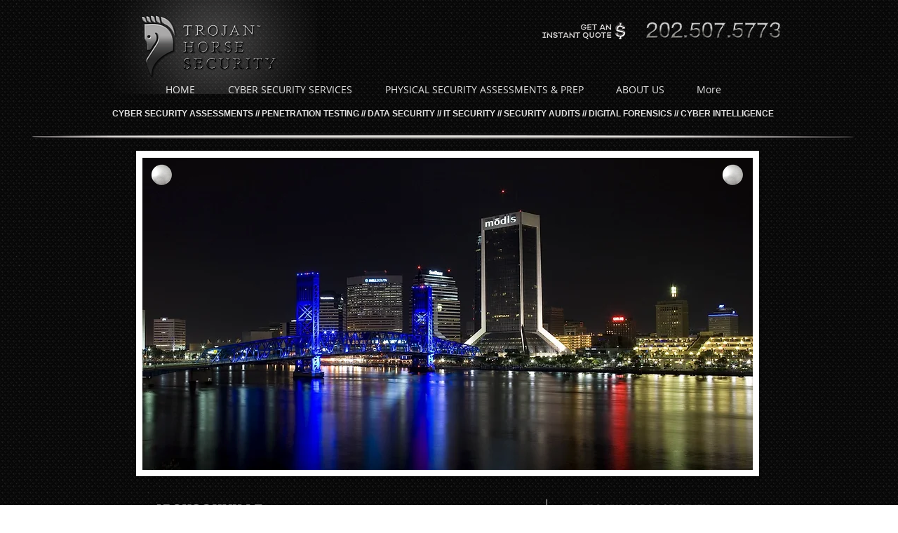

--- FILE ---
content_type: text/html; charset=UTF-8
request_url: https://www.trojanhorsesecurity.com/jacksonville-cyber-security
body_size: 187213
content:
<!DOCTYPE html>
<html lang="en">
<head>
  
  <!-- SEO Tags -->
  <title>Jacksonville- Information Security | Cyber Security | Penetration Test</title>
  <meta name="description" content="We are a leading provider in Information Security,Cyber Security, Penetration Testing in Jacksonville. We can protect your assets from a cyber or hack attack."/>
  <link rel="canonical" href="https://www.trojanhorsesecurity.com/jacksonville-cyber-security"/>
  <meta property="og:title" content="Jacksonville- Information Security | Cyber Security | Penetration Test"/>
  <meta property="og:description" content="We are a leading provider in Information Security,Cyber Security, Penetration Testing in Jacksonville. We can protect your assets from a cyber or hack attack."/>
  <meta property="og:image" content="https://static.wixstatic.com/media/70ef98_54990c94ec2670853885c2880f722b68.png/v1/fit/w_2500,h_1330,al_c/70ef98_54990c94ec2670853885c2880f722b68.png"/>
  <meta property="og:image:width" content="2500"/>
  <meta property="og:image:height" content="1330"/>
  <meta property="og:url" content="https://www.trojanhorsesecurity.com/jacksonville-cyber-security"/>
  <meta property="og:site_name" content=" Trojan Horse Security -Cyber Assessment"/>
  <meta property="og:type" content="website"/>
  <meta name="google-site-verification" content="bAP8L5PCXTTt24yfiR-wsYpg4ARIaOEgpn9l8X6aT3U"/>
  <meta name="msvalidate.01" content="3100FC3937BCCA9E0E11B901A8EE355D"/>
  <meta name="fb_admins_meta_tag" content="brian.brier"/>
  <meta property="fb:admins" content="brian.brier"/>
  <meta name="twitter:card" content="summary_large_image"/>
  <meta name="twitter:title" content="Jacksonville- Information Security | Cyber Security | Penetration Test"/>
  <meta name="twitter:description" content="We are a leading provider in Information Security,Cyber Security, Penetration Testing in Jacksonville. We can protect your assets from a cyber or hack attack."/>
  <meta name="twitter:image" content="https://static.wixstatic.com/media/70ef98_54990c94ec2670853885c2880f722b68.png/v1/fit/w_2500,h_1330,al_c/70ef98_54990c94ec2670853885c2880f722b68.png"/>

  
  <meta charset='utf-8'>
  <meta name="viewport" content="width=device-width, initial-scale=1" id="wixDesktopViewport" />
  <meta http-equiv="X-UA-Compatible" content="IE=edge">
  <meta name="generator" content="Wix.com Website Builder"/>

  <link rel="icon" sizes="192x192" href="https://static.wixstatic.com/media/70ef98_54990c94ec2670853885c2880f722b68.png/v1/fill/w_192%2Ch_192%2Clg_1%2Cusm_0.66_1.00_0.01/70ef98_54990c94ec2670853885c2880f722b68.png" type="image/png"/>
  <link rel="shortcut icon" href="https://static.wixstatic.com/media/70ef98_54990c94ec2670853885c2880f722b68.png/v1/fill/w_192%2Ch_192%2Clg_1%2Cusm_0.66_1.00_0.01/70ef98_54990c94ec2670853885c2880f722b68.png" type="image/png"/>
  <link rel="apple-touch-icon" href="https://static.wixstatic.com/media/70ef98_54990c94ec2670853885c2880f722b68.png/v1/fill/w_180%2Ch_180%2Clg_1%2Cusm_0.66_1.00_0.01/70ef98_54990c94ec2670853885c2880f722b68.png" type="image/png"/>

  <!-- Safari Pinned Tab Icon -->
  <!-- <link rel="mask-icon" href="https://static.wixstatic.com/media/70ef98_54990c94ec2670853885c2880f722b68.png/v1/fill/w_192%2Ch_192%2Clg_1%2Cusm_0.66_1.00_0.01/70ef98_54990c94ec2670853885c2880f722b68.png"> -->

  <!-- Original trials -->
  


  <!-- Segmenter Polyfill -->
  <script>
    if (!window.Intl || !window.Intl.Segmenter) {
      (function() {
        var script = document.createElement('script');
        script.src = 'https://static.parastorage.com/unpkg/@formatjs/intl-segmenter@11.7.10/polyfill.iife.js';
        document.head.appendChild(script);
      })();
    }
  </script>

  <!-- Legacy Polyfills -->
  <script nomodule="" src="https://static.parastorage.com/unpkg/core-js-bundle@3.2.1/minified.js"></script>
  <script nomodule="" src="https://static.parastorage.com/unpkg/focus-within-polyfill@5.0.9/dist/focus-within-polyfill.js"></script>

  <!-- Performance API Polyfills -->
  <script>
  (function () {
    var noop = function noop() {};
    if ("performance" in window === false) {
      window.performance = {};
    }
    window.performance.mark = performance.mark || noop;
    window.performance.measure = performance.measure || noop;
    if ("now" in window.performance === false) {
      var nowOffset = Date.now();
      if (performance.timing && performance.timing.navigationStart) {
        nowOffset = performance.timing.navigationStart;
      }
      window.performance.now = function now() {
        return Date.now() - nowOffset;
      };
    }
  })();
  </script>

  <!-- Globals Definitions -->
  <script>
    (function () {
      var now = Date.now()
      window.initialTimestamps = {
        initialTimestamp: now,
        initialRequestTimestamp: Math.round(performance.timeOrigin ? performance.timeOrigin : now - performance.now())
      }

      window.thunderboltTag = "libs-releases-GA-local"
      window.thunderboltVersion = "1.16803.0"
    })();
  </script>

  <!-- Essential Viewer Model -->
  <script type="application/json" id="wix-essential-viewer-model">{"fleetConfig":{"fleetName":"thunderbolt-seo-isolated-renderer","type":"GA","code":0},"mode":{"qa":false,"enableTestApi":false,"debug":false,"ssrIndicator":false,"ssrOnly":false,"siteAssetsFallback":"enable","versionIndicator":false},"componentsLibrariesTopology":[{"artifactId":"editor-elements","namespace":"wixui","url":"https:\/\/static.parastorage.com\/services\/editor-elements\/1.14868.0"},{"artifactId":"editor-elements","namespace":"dsgnsys","url":"https:\/\/static.parastorage.com\/services\/editor-elements\/1.14868.0"}],"siteFeaturesConfigs":{"sessionManager":{"isRunningInDifferentSiteContext":false}},"language":{"userLanguage":"en"},"siteAssets":{"clientTopology":{"mediaRootUrl":"https:\/\/static.wixstatic.com","scriptsUrl":"static.parastorage.com","staticMediaUrl":"https:\/\/static.wixstatic.com\/media","moduleRepoUrl":"https:\/\/static.parastorage.com\/unpkg","fileRepoUrl":"https:\/\/static.parastorage.com\/services","viewerAppsUrl":"https:\/\/viewer-apps.parastorage.com","viewerAssetsUrl":"https:\/\/viewer-assets.parastorage.com","siteAssetsUrl":"https:\/\/siteassets.parastorage.com","pageJsonServerUrls":["https:\/\/pages.parastorage.com","https:\/\/staticorigin.wixstatic.com","https:\/\/www.trojanhorsesecurity.com","https:\/\/fallback.wix.com\/wix-html-editor-pages-webapp\/page"],"pathOfTBModulesInFileRepoForFallback":"wix-thunderbolt\/dist\/"}},"siteFeatures":["accessibility","appMonitoring","assetsLoader","businessLogger","captcha","clickHandlerRegistrar","codeEmbed","commonConfig","componentsLoader","componentsRegistry","consentPolicy","customCss","cyclicTabbing","domSelectors","environmentWixCodeSdk","environment","locationWixCodeSdk","mpaNavigation","navigationManager","navigationPhases","ooi","pages","panorama","renderer","reporter","router","scrollRestoration","seoWixCodeSdk","seo","sessionManager","siteMembersWixCodeSdk","siteMembers","siteScrollBlocker","siteWixCodeSdk","speculationRules","ssrCache","stores","structureApi","thunderboltInitializer","tpaCommons","translations","usedPlatformApis","warmupData","windowMessageRegistrar","windowWixCodeSdk","wixCustomElementComponent","wixEmbedsApi","componentsReact","platform"],"site":{"externalBaseUrl":"https:\/\/www.trojanhorsesecurity.com","isSEO":true},"media":{"staticMediaUrl":"https:\/\/static.wixstatic.com\/media","mediaRootUrl":"https:\/\/static.wixstatic.com\/","staticVideoUrl":"https:\/\/video.wixstatic.com\/"},"requestUrl":"https:\/\/www.trojanhorsesecurity.com\/jacksonville-cyber-security","rollout":{"siteAssetsVersionsRollout":false,"isDACRollout":0,"isTBRollout":false},"commonConfig":{"brand":"wix","host":"VIEWER","bsi":"","consentPolicy":{},"consentPolicyHeader":{},"siteRevision":"5140","renderingFlow":"NONE","language":"en","locale":"en-us"},"interactionSampleRatio":0.01,"dynamicModelUrl":"https:\/\/www.trojanhorsesecurity.com\/_api\/v2\/dynamicmodel","accessTokensUrl":"https:\/\/www.trojanhorsesecurity.com\/_api\/v1\/access-tokens","isExcludedFromSecurityExperiments":false,"experiments":{"specs.thunderbolt.hardenFetchAndXHR":true,"specs.thunderbolt.securityExperiments":true}}</script>
  <script>window.viewerModel = JSON.parse(document.getElementById('wix-essential-viewer-model').textContent)</script>

  <script>
    window.commonConfig = viewerModel.commonConfig
  </script>

  
  <!-- BEGIN handleAccessTokens bundle -->

  <script data-url="https://static.parastorage.com/services/wix-thunderbolt/dist/handleAccessTokens.inline.4f2f9a53.bundle.min.js">(()=>{"use strict";function e(e){let{context:o,property:r,value:n,enumerable:i=!0}=e,c=e.get,l=e.set;if(!r||void 0===n&&!c&&!l)return new Error("property and value are required");let a=o||globalThis,s=a?.[r],u={};if(void 0!==n)u.value=n;else{if(c){let e=t(c);e&&(u.get=e)}if(l){let e=t(l);e&&(u.set=e)}}let p={...u,enumerable:i||!1,configurable:!1};void 0!==n&&(p.writable=!1);try{Object.defineProperty(a,r,p)}catch(e){return e instanceof TypeError?s:e}return s}function t(e,t){return"function"==typeof e?e:!0===e?.async&&"function"==typeof e.func?t?async function(t){return e.func(t)}:async function(){return e.func()}:"function"==typeof e?.func?e.func:void 0}try{e({property:"strictDefine",value:e})}catch{}try{e({property:"defineStrictObject",value:r})}catch{}try{e({property:"defineStrictMethod",value:n})}catch{}var o=["toString","toLocaleString","valueOf","constructor","prototype"];function r(t){let{context:n,property:c,propertiesToExclude:l=[],skipPrototype:a=!1,hardenPrototypePropertiesToExclude:s=[]}=t;if(!c)return new Error("property is required");let u=(n||globalThis)[c],p={},f=i(n,c);u&&("object"==typeof u||"function"==typeof u)&&Reflect.ownKeys(u).forEach(t=>{if(!l.includes(t)&&!o.includes(t)){let o=i(u,t);if(o&&(o.writable||o.configurable)){let{value:r,get:n,set:i,enumerable:c=!1}=o,l={};void 0!==r?l.value=r:n?l.get=n:i&&(l.set=i);try{let o=e({context:u,property:t,...l,enumerable:c});p[t]=o}catch(e){if(!(e instanceof TypeError))throw e;try{p[t]=o.value||o.get||o.set}catch{}}}}});let d={originalObject:u,originalProperties:p};if(!a&&void 0!==u?.prototype){let e=r({context:u,property:"prototype",propertiesToExclude:s,skipPrototype:!0});e instanceof Error||(d.originalPrototype=e?.originalObject,d.originalPrototypeProperties=e?.originalProperties)}return e({context:n,property:c,value:u,enumerable:f?.enumerable}),d}function n(t,o){let r=(o||globalThis)[t],n=i(o||globalThis,t);return r&&n&&(n.writable||n.configurable)?(Object.freeze(r),e({context:globalThis,property:t,value:r})):r}function i(e,t){if(e&&t)try{return Reflect.getOwnPropertyDescriptor(e,t)}catch{return}}function c(e){if("string"!=typeof e)return e;try{return decodeURIComponent(e).toLowerCase().trim()}catch{return e.toLowerCase().trim()}}function l(e,t){let o="";if("string"==typeof e)o=e.split("=")[0]?.trim()||"";else{if(!e||"string"!=typeof e.name)return!1;o=e.name}return t.has(c(o)||"")}function a(e,t){let o;return o="string"==typeof e?e.split(";").map(e=>e.trim()).filter(e=>e.length>0):e||[],o.filter(e=>!l(e,t))}var s=null;function u(){return null===s&&(s=typeof Document>"u"?void 0:Object.getOwnPropertyDescriptor(Document.prototype,"cookie")),s}function p(t,o){if(!globalThis?.cookieStore)return;let r=globalThis.cookieStore.get.bind(globalThis.cookieStore),n=globalThis.cookieStore.getAll.bind(globalThis.cookieStore),i=globalThis.cookieStore.set.bind(globalThis.cookieStore),c=globalThis.cookieStore.delete.bind(globalThis.cookieStore);return e({context:globalThis.CookieStore.prototype,property:"get",value:async function(e){return l(("string"==typeof e?e:e.name)||"",t)?null:r.call(this,e)},enumerable:!0}),e({context:globalThis.CookieStore.prototype,property:"getAll",value:async function(){return a(await n.apply(this,Array.from(arguments)),t)},enumerable:!0}),e({context:globalThis.CookieStore.prototype,property:"set",value:async function(){let e=Array.from(arguments);if(!l(1===e.length?e[0].name:e[0],t))return i.apply(this,e);o&&console.warn(o)},enumerable:!0}),e({context:globalThis.CookieStore.prototype,property:"delete",value:async function(){let e=Array.from(arguments);if(!l(1===e.length?e[0].name:e[0],t))return c.apply(this,e)},enumerable:!0}),e({context:globalThis.cookieStore,property:"prototype",value:globalThis.CookieStore.prototype,enumerable:!1}),e({context:globalThis,property:"cookieStore",value:globalThis.cookieStore,enumerable:!0}),{get:r,getAll:n,set:i,delete:c}}var f=["TextEncoder","TextDecoder","XMLHttpRequestEventTarget","EventTarget","URL","JSON","Reflect","Object","Array","Map","Set","WeakMap","WeakSet","Promise","Symbol","Error"],d=["addEventListener","removeEventListener","dispatchEvent","encodeURI","encodeURIComponent","decodeURI","decodeURIComponent"];const y=(e,t)=>{try{const o=t?t.get.call(document):document.cookie;return o.split(";").map(e=>e.trim()).filter(t=>t?.startsWith(e))[0]?.split("=")[1]}catch(e){return""}},g=(e="",t="",o="/")=>`${e}=; ${t?`domain=${t};`:""} max-age=0; path=${o}; expires=Thu, 01 Jan 1970 00:00:01 GMT`;function m(){(function(){if("undefined"!=typeof window){const e=performance.getEntriesByType("navigation")[0];return"back_forward"===(e?.type||"")}return!1})()&&function(){const{counter:e}=function(){const e=b("getItem");if(e){const[t,o]=e.split("-"),r=o?parseInt(o,10):0;if(r>=3){const e=t?Number(t):0;if(Date.now()-e>6e4)return{counter:0}}return{counter:r}}return{counter:0}}();e<3?(!function(e=1){b("setItem",`${Date.now()}-${e}`)}(e+1),window.location.reload()):console.error("ATS: Max reload attempts reached")}()}function b(e,t){try{return sessionStorage[e]("reload",t||"")}catch(e){console.error("ATS: Error calling sessionStorage:",e)}}const h="client-session-bind",v="sec-fetch-unsupported",{experiments:w}=window.viewerModel,T=[h,"client-binding",v,"svSession","smSession","server-session-bind","wixSession2","wixSession3"].map(e=>e.toLowerCase()),{cookie:S}=function(t,o){let r=new Set(t);return e({context:document,property:"cookie",set:{func:e=>function(e,t,o,r){let n=u(),i=c(t.split(";")[0]||"")||"";[...o].every(e=>!i.startsWith(e.toLowerCase()))&&n?.set?n.set.call(e,t):r&&console.warn(r)}(document,e,r,o)},get:{func:()=>function(e,t){let o=u();if(!o?.get)throw new Error("Cookie descriptor or getter not available");return a(o.get.call(e),t).join("; ")}(document,r)},enumerable:!0}),{cookieStore:p(r,o),cookie:u()}}(T),k="tbReady",x="security_overrideGlobals",{experiments:E,siteFeaturesConfigs:C,accessTokensUrl:P}=window.viewerModel,R=P,M={},O=(()=>{const e=y(h,S);if(w["specs.thunderbolt.browserCacheReload"]){y(v,S)||e?b("removeItem"):m()}return(()=>{const e=g(h),t=g(h,location.hostname);S.set.call(document,e),S.set.call(document,t)})(),e})();O&&(M["client-binding"]=O);const D=fetch;addEventListener(k,function e(t){const{logger:o}=t.detail;try{window.tb.init({fetch:D,fetchHeaders:M})}catch(e){const t=new Error("TB003");o.meter(`${x}_${t.message}`,{paramsOverrides:{errorType:x,eventString:t.message}}),window?.viewerModel?.mode.debug&&console.error(e)}finally{removeEventListener(k,e)}}),E["specs.thunderbolt.hardenFetchAndXHR"]||(window.fetchDynamicModel=()=>C.sessionManager.isRunningInDifferentSiteContext?Promise.resolve({}):fetch(R,{credentials:"same-origin",headers:M}).then(function(e){if(!e.ok)throw new Error(`[${e.status}]${e.statusText}`);return e.json()}),window.dynamicModelPromise=window.fetchDynamicModel())})();
//# sourceMappingURL=https://static.parastorage.com/services/wix-thunderbolt/dist/handleAccessTokens.inline.4f2f9a53.bundle.min.js.map</script>

<!-- END handleAccessTokens bundle -->

<!-- BEGIN overrideGlobals bundle -->

<script data-url="https://static.parastorage.com/services/wix-thunderbolt/dist/overrideGlobals.inline.ec13bfcf.bundle.min.js">(()=>{"use strict";function e(e){let{context:r,property:o,value:n,enumerable:i=!0}=e,c=e.get,a=e.set;if(!o||void 0===n&&!c&&!a)return new Error("property and value are required");let l=r||globalThis,u=l?.[o],s={};if(void 0!==n)s.value=n;else{if(c){let e=t(c);e&&(s.get=e)}if(a){let e=t(a);e&&(s.set=e)}}let p={...s,enumerable:i||!1,configurable:!1};void 0!==n&&(p.writable=!1);try{Object.defineProperty(l,o,p)}catch(e){return e instanceof TypeError?u:e}return u}function t(e,t){return"function"==typeof e?e:!0===e?.async&&"function"==typeof e.func?t?async function(t){return e.func(t)}:async function(){return e.func()}:"function"==typeof e?.func?e.func:void 0}try{e({property:"strictDefine",value:e})}catch{}try{e({property:"defineStrictObject",value:o})}catch{}try{e({property:"defineStrictMethod",value:n})}catch{}var r=["toString","toLocaleString","valueOf","constructor","prototype"];function o(t){let{context:n,property:c,propertiesToExclude:a=[],skipPrototype:l=!1,hardenPrototypePropertiesToExclude:u=[]}=t;if(!c)return new Error("property is required");let s=(n||globalThis)[c],p={},f=i(n,c);s&&("object"==typeof s||"function"==typeof s)&&Reflect.ownKeys(s).forEach(t=>{if(!a.includes(t)&&!r.includes(t)){let r=i(s,t);if(r&&(r.writable||r.configurable)){let{value:o,get:n,set:i,enumerable:c=!1}=r,a={};void 0!==o?a.value=o:n?a.get=n:i&&(a.set=i);try{let r=e({context:s,property:t,...a,enumerable:c});p[t]=r}catch(e){if(!(e instanceof TypeError))throw e;try{p[t]=r.value||r.get||r.set}catch{}}}}});let d={originalObject:s,originalProperties:p};if(!l&&void 0!==s?.prototype){let e=o({context:s,property:"prototype",propertiesToExclude:u,skipPrototype:!0});e instanceof Error||(d.originalPrototype=e?.originalObject,d.originalPrototypeProperties=e?.originalProperties)}return e({context:n,property:c,value:s,enumerable:f?.enumerable}),d}function n(t,r){let o=(r||globalThis)[t],n=i(r||globalThis,t);return o&&n&&(n.writable||n.configurable)?(Object.freeze(o),e({context:globalThis,property:t,value:o})):o}function i(e,t){if(e&&t)try{return Reflect.getOwnPropertyDescriptor(e,t)}catch{return}}function c(e){if("string"!=typeof e)return e;try{return decodeURIComponent(e).toLowerCase().trim()}catch{return e.toLowerCase().trim()}}function a(e,t){return e instanceof Headers?e.forEach((r,o)=>{l(o,t)||e.delete(o)}):Object.keys(e).forEach(r=>{l(r,t)||delete e[r]}),e}function l(e,t){return!t.has(c(e)||"")}function u(e,t){let r=!0,o=function(e){let t,r;if(globalThis.Request&&e instanceof Request)t=e.url;else{if("function"!=typeof e?.toString)throw new Error("Unsupported type for url");t=e.toString()}try{return new URL(t).pathname}catch{return r=t.replace(/#.+/gi,"").split("?").shift(),r.startsWith("/")?r:`/${r}`}}(e),n=c(o);return n&&t.some(e=>n.includes(e))&&(r=!1),r}function s(t,r,o){let n=fetch,i=XMLHttpRequest,c=new Set(r);function s(){let e=new i,r=e.open,n=e.setRequestHeader;return e.open=function(){let n=Array.from(arguments),i=n[1];if(n.length<2||u(i,t))return r.apply(e,n);throw new Error(o||`Request not allowed for path ${i}`)},e.setRequestHeader=function(t,r){l(decodeURIComponent(t),c)&&n.call(e,t,r)},e}return e({property:"fetch",value:function(){let e=function(e,t){return globalThis.Request&&e[0]instanceof Request&&e[0]?.headers?a(e[0].headers,t):e[1]?.headers&&a(e[1].headers,t),e}(arguments,c);return u(arguments[0],t)?n.apply(globalThis,Array.from(e)):new Promise((e,t)=>{t(new Error(o||`Request not allowed for path ${arguments[0]}`))})},enumerable:!0}),e({property:"XMLHttpRequest",value:s,enumerable:!0}),Object.keys(i).forEach(e=>{s[e]=i[e]}),{fetch:n,XMLHttpRequest:i}}var p=["TextEncoder","TextDecoder","XMLHttpRequestEventTarget","EventTarget","URL","JSON","Reflect","Object","Array","Map","Set","WeakMap","WeakSet","Promise","Symbol","Error"],f=["addEventListener","removeEventListener","dispatchEvent","encodeURI","encodeURIComponent","decodeURI","decodeURIComponent"];const d=function(){let t=globalThis.open,r=document.open;function o(e,r,o){let n="string"!=typeof e,i=t.call(window,e,r,o);return n||e&&function(e){return e.startsWith("//")&&/(?:[a-z0-9](?:[a-z0-9-]{0,61}[a-z0-9])?\.)+[a-z0-9][a-z0-9-]{0,61}[a-z0-9]/g.test(`${location.protocol}:${e}`)&&(e=`${location.protocol}${e}`),!e.startsWith("http")||new URL(e).hostname===location.hostname}(e)?{}:i}return e({property:"open",value:o,context:globalThis,enumerable:!0}),e({property:"open",value:function(e,t,n){return e?o(e,t,n):r.call(document,e||"",t||"",n||"")},context:document,enumerable:!0}),{open:t,documentOpen:r}},y=function(){let t=document.createElement,r=Element.prototype.setAttribute,o=Element.prototype.setAttributeNS;return e({property:"createElement",context:document,value:function(n,i){let a=t.call(document,n,i);if("iframe"===c(n)){e({property:"srcdoc",context:a,get:()=>"",set:()=>{console.warn("`srcdoc` is not allowed in iframe elements.")}});let t=function(e,t){"srcdoc"!==e.toLowerCase()?r.call(a,e,t):console.warn("`srcdoc` attribute is not allowed to be set.")},n=function(e,t,r){"srcdoc"!==t.toLowerCase()?o.call(a,e,t,r):console.warn("`srcdoc` attribute is not allowed to be set.")};a.setAttribute=t,a.setAttributeNS=n}return a},enumerable:!0}),{createElement:t,setAttribute:r,setAttributeNS:o}},m=["client-binding"],b=["/_api/v1/access-tokens","/_api/v2/dynamicmodel","/_api/one-app-session-web/v3/businesses"],h=function(){let t=setTimeout,r=setInterval;return o("setTimeout",0,globalThis),o("setInterval",0,globalThis),{setTimeout:t,setInterval:r};function o(t,r,o){let n=o||globalThis,i=n[t];if(!i||"function"!=typeof i)throw new Error(`Function ${t} not found or is not a function`);e({property:t,value:function(){let e=Array.from(arguments);if("string"!=typeof e[r])return i.apply(n,e);console.warn(`Calling ${t} with a String Argument at index ${r} is not allowed`)},context:o,enumerable:!0})}},v=function(){if(navigator&&"serviceWorker"in navigator){let t=navigator.serviceWorker.register;return e({context:navigator.serviceWorker,property:"register",value:function(){console.log("Service worker registration is not allowed")},enumerable:!0}),{register:t}}return{}};performance.mark("overrideGlobals started");const{isExcludedFromSecurityExperiments:g,experiments:w}=window.viewerModel,E=!g&&w["specs.thunderbolt.securityExperiments"];try{d(),E&&y(),w["specs.thunderbolt.hardenFetchAndXHR"]&&E&&s(b,m),v(),(e=>{let t=[],r=[];r=r.concat(["TextEncoder","TextDecoder"]),e&&(r=r.concat(["XMLHttpRequestEventTarget","EventTarget"])),r=r.concat(["URL","JSON"]),e&&(t=t.concat(["addEventListener","removeEventListener"])),t=t.concat(["encodeURI","encodeURIComponent","decodeURI","decodeURIComponent"]),r=r.concat(["String","Number"]),e&&r.push("Object"),r=r.concat(["Reflect"]),t.forEach(e=>{n(e),["addEventListener","removeEventListener"].includes(e)&&n(e,document)}),r.forEach(e=>{o({property:e})})})(E),E&&h()}catch(e){window?.viewerModel?.mode.debug&&console.error(e);const t=new Error("TB006");window.fedops?.reportError(t,"security_overrideGlobals"),window.Sentry?window.Sentry.captureException(t):globalThis.defineStrictProperty("sentryBuffer",[t],window,!1)}performance.mark("overrideGlobals ended")})();
//# sourceMappingURL=https://static.parastorage.com/services/wix-thunderbolt/dist/overrideGlobals.inline.ec13bfcf.bundle.min.js.map</script>

<!-- END overrideGlobals bundle -->


  
  <script>
    window.commonConfig = viewerModel.commonConfig

	
  </script>

  <!-- Initial CSS -->
  <style data-url="https://static.parastorage.com/services/wix-thunderbolt/dist/main.347af09f.min.css">@keyframes slide-horizontal-new{0%{transform:translateX(100%)}}@keyframes slide-horizontal-old{80%{opacity:1}to{opacity:0;transform:translateX(-100%)}}@keyframes slide-vertical-new{0%{transform:translateY(-100%)}}@keyframes slide-vertical-old{80%{opacity:1}to{opacity:0;transform:translateY(100%)}}@keyframes out-in-new{0%{opacity:0}}@keyframes out-in-old{to{opacity:0}}:root:active-view-transition{view-transition-name:none}::view-transition{pointer-events:none}:root:active-view-transition::view-transition-new(page-group),:root:active-view-transition::view-transition-old(page-group){animation-duration:.6s;cursor:wait;pointer-events:all}:root:active-view-transition-type(SlideHorizontal)::view-transition-old(page-group){animation:slide-horizontal-old .6s cubic-bezier(.83,0,.17,1) forwards;mix-blend-mode:normal}:root:active-view-transition-type(SlideHorizontal)::view-transition-new(page-group){animation:slide-horizontal-new .6s cubic-bezier(.83,0,.17,1) backwards;mix-blend-mode:normal}:root:active-view-transition-type(SlideVertical)::view-transition-old(page-group){animation:slide-vertical-old .6s cubic-bezier(.83,0,.17,1) forwards;mix-blend-mode:normal}:root:active-view-transition-type(SlideVertical)::view-transition-new(page-group){animation:slide-vertical-new .6s cubic-bezier(.83,0,.17,1) backwards;mix-blend-mode:normal}:root:active-view-transition-type(OutIn)::view-transition-old(page-group){animation:out-in-old .35s cubic-bezier(.22,1,.36,1) forwards}:root:active-view-transition-type(OutIn)::view-transition-new(page-group){animation:out-in-new .35s cubic-bezier(.64,0,.78,0) .35s backwards}@media(prefers-reduced-motion:reduce){::view-transition-group(*),::view-transition-new(*),::view-transition-old(*){animation:none!important}}body,html{background:transparent;border:0;margin:0;outline:0;padding:0;vertical-align:baseline}body{--scrollbar-width:0px;font-family:Arial,Helvetica,sans-serif;font-size:10px}body,html{height:100%}body{overflow-x:auto;overflow-y:scroll}body:not(.responsive) #site-root{min-width:var(--site-width);width:100%}body:not([data-js-loaded]) [data-hide-prejs]{visibility:hidden}interact-element{display:contents}#SITE_CONTAINER{position:relative}:root{--one-unit:1vw;--section-max-width:9999px;--spx-stopper-max:9999px;--spx-stopper-min:0px;--browser-zoom:1}@supports(-webkit-appearance:none) and (stroke-color:transparent){:root{--safari-sticky-fix:opacity;--experimental-safari-sticky-fix:translateZ(0)}}@supports(container-type:inline-size){:root{--one-unit:1cqw}}[id^=oldHoverBox-]{mix-blend-mode:plus-lighter;transition:opacity .5s ease,visibility .5s ease}[data-mesh-id$=inlineContent-gridContainer]:has(>[id^=oldHoverBox-]){isolation:isolate}</style>
<style data-url="https://static.parastorage.com/services/wix-thunderbolt/dist/main.renderer.25146d00.min.css">a,abbr,acronym,address,applet,b,big,blockquote,button,caption,center,cite,code,dd,del,dfn,div,dl,dt,em,fieldset,font,footer,form,h1,h2,h3,h4,h5,h6,header,i,iframe,img,ins,kbd,label,legend,li,nav,object,ol,p,pre,q,s,samp,section,small,span,strike,strong,sub,sup,table,tbody,td,tfoot,th,thead,title,tr,tt,u,ul,var{background:transparent;border:0;margin:0;outline:0;padding:0;vertical-align:baseline}input,select,textarea{box-sizing:border-box;font-family:Helvetica,Arial,sans-serif}ol,ul{list-style:none}blockquote,q{quotes:none}ins{text-decoration:none}del{text-decoration:line-through}table{border-collapse:collapse;border-spacing:0}a{cursor:pointer;text-decoration:none}.testStyles{overflow-y:hidden}.reset-button{-webkit-appearance:none;background:none;border:0;color:inherit;font:inherit;line-height:normal;outline:0;overflow:visible;padding:0;-webkit-user-select:none;-moz-user-select:none;-ms-user-select:none}:focus{outline:none}body.device-mobile-optimized:not(.disable-site-overflow){overflow-x:hidden;overflow-y:scroll}body.device-mobile-optimized:not(.responsive) #SITE_CONTAINER{margin-left:auto;margin-right:auto;overflow-x:visible;position:relative;width:320px}body.device-mobile-optimized:not(.responsive):not(.blockSiteScrolling) #SITE_CONTAINER{margin-top:0}body.device-mobile-optimized>*{max-width:100%!important}body.device-mobile-optimized #site-root{overflow-x:hidden;overflow-y:hidden}@supports(overflow:clip){body.device-mobile-optimized #site-root{overflow-x:clip;overflow-y:clip}}body.device-mobile-non-optimized #SITE_CONTAINER #site-root{overflow-x:clip;overflow-y:clip}body.device-mobile-non-optimized.fullScreenMode{background-color:#5f6360}body.device-mobile-non-optimized.fullScreenMode #MOBILE_ACTIONS_MENU,body.device-mobile-non-optimized.fullScreenMode #SITE_BACKGROUND,body.device-mobile-non-optimized.fullScreenMode #site-root,body.fullScreenMode #WIX_ADS{visibility:hidden}body.fullScreenMode{overflow-x:hidden!important;overflow-y:hidden!important}body.fullScreenMode.device-mobile-optimized #TINY_MENU{opacity:0;pointer-events:none}body.fullScreenMode-scrollable.device-mobile-optimized{overflow-x:hidden!important;overflow-y:auto!important}body.fullScreenMode-scrollable.device-mobile-optimized #masterPage,body.fullScreenMode-scrollable.device-mobile-optimized #site-root{overflow-x:hidden!important;overflow-y:hidden!important}body.fullScreenMode-scrollable.device-mobile-optimized #SITE_BACKGROUND,body.fullScreenMode-scrollable.device-mobile-optimized #masterPage{height:auto!important}body.fullScreenMode-scrollable.device-mobile-optimized #masterPage.mesh-layout{height:0!important}body.blockSiteScrolling,body.siteScrollingBlocked{position:fixed;width:100%}body.siteScrollingBlockedIOSFix{overflow:hidden!important}body.blockSiteScrolling #SITE_CONTAINER{margin-top:calc(var(--blocked-site-scroll-margin-top)*-1)}#site-root{margin:0 auto;min-height:100%;position:relative;top:var(--wix-ads-height)}#site-root img:not([src]){visibility:hidden}#site-root svg img:not([src]){visibility:visible}.auto-generated-link{color:inherit}#SCROLL_TO_BOTTOM,#SCROLL_TO_TOP{height:0}.has-click-trigger{cursor:pointer}.fullScreenOverlay{bottom:0;display:flex;justify-content:center;left:0;overflow-y:hidden;position:fixed;right:0;top:-60px;z-index:1005}.fullScreenOverlay>.fullScreenOverlayContent{bottom:0;left:0;margin:0 auto;overflow:hidden;position:absolute;right:0;top:60px;transform:translateZ(0)}[data-mesh-id$=centeredContent],[data-mesh-id$=form],[data-mesh-id$=inlineContent]{pointer-events:none;position:relative}[data-mesh-id$=-gridWrapper],[data-mesh-id$=-rotated-wrapper]{pointer-events:none}[data-mesh-id$=-gridContainer]>*,[data-mesh-id$=-rotated-wrapper]>*,[data-mesh-id$=inlineContent]>:not([data-mesh-id$=-gridContainer]){pointer-events:auto}.device-mobile-optimized #masterPage.mesh-layout #SOSP_CONTAINER_CUSTOM_ID{grid-area:2/1/3/2;-ms-grid-row:2;position:relative}#masterPage.mesh-layout{-ms-grid-rows:max-content max-content min-content max-content;-ms-grid-columns:100%;align-items:start;display:-ms-grid;display:grid;grid-template-columns:100%;grid-template-rows:max-content max-content min-content max-content;justify-content:stretch}#masterPage.mesh-layout #PAGES_CONTAINER,#masterPage.mesh-layout #SITE_FOOTER-placeholder,#masterPage.mesh-layout #SITE_FOOTER_WRAPPER,#masterPage.mesh-layout #SITE_HEADER-placeholder,#masterPage.mesh-layout #SITE_HEADER_WRAPPER,#masterPage.mesh-layout #SOSP_CONTAINER_CUSTOM_ID[data-state~=mobileView],#masterPage.mesh-layout #soapAfterPagesContainer,#masterPage.mesh-layout #soapBeforePagesContainer{-ms-grid-row-align:start;-ms-grid-column-align:start;-ms-grid-column:1}#masterPage.mesh-layout #SITE_HEADER-placeholder,#masterPage.mesh-layout #SITE_HEADER_WRAPPER{grid-area:1/1/2/2;-ms-grid-row:1}#masterPage.mesh-layout #PAGES_CONTAINER,#masterPage.mesh-layout #soapAfterPagesContainer,#masterPage.mesh-layout #soapBeforePagesContainer{grid-area:3/1/4/2;-ms-grid-row:3}#masterPage.mesh-layout #soapAfterPagesContainer,#masterPage.mesh-layout #soapBeforePagesContainer{width:100%}#masterPage.mesh-layout #PAGES_CONTAINER{align-self:stretch}#masterPage.mesh-layout main#PAGES_CONTAINER{display:block}#masterPage.mesh-layout #SITE_FOOTER-placeholder,#masterPage.mesh-layout #SITE_FOOTER_WRAPPER{grid-area:4/1/5/2;-ms-grid-row:4}#masterPage.mesh-layout #SITE_PAGES,#masterPage.mesh-layout [data-mesh-id=PAGES_CONTAINERcenteredContent],#masterPage.mesh-layout [data-mesh-id=PAGES_CONTAINERinlineContent]{height:100%}#masterPage.mesh-layout.desktop>*{width:100%}#masterPage.mesh-layout #PAGES_CONTAINER,#masterPage.mesh-layout #SITE_FOOTER,#masterPage.mesh-layout #SITE_FOOTER_WRAPPER,#masterPage.mesh-layout #SITE_HEADER,#masterPage.mesh-layout #SITE_HEADER_WRAPPER,#masterPage.mesh-layout #SITE_PAGES,#masterPage.mesh-layout #masterPageinlineContent{position:relative}#masterPage.mesh-layout #SITE_HEADER{grid-area:1/1/2/2}#masterPage.mesh-layout #SITE_FOOTER{grid-area:4/1/5/2}#masterPage.mesh-layout.overflow-x-clip #SITE_FOOTER,#masterPage.mesh-layout.overflow-x-clip #SITE_HEADER{overflow-x:clip}[data-z-counter]{z-index:0}[data-z-counter="0"]{z-index:auto}.wixSiteProperties{-webkit-font-smoothing:antialiased;-moz-osx-font-smoothing:grayscale}:root{--wst-button-color-fill-primary:rgb(var(--color_48));--wst-button-color-border-primary:rgb(var(--color_49));--wst-button-color-text-primary:rgb(var(--color_50));--wst-button-color-fill-primary-hover:rgb(var(--color_51));--wst-button-color-border-primary-hover:rgb(var(--color_52));--wst-button-color-text-primary-hover:rgb(var(--color_53));--wst-button-color-fill-primary-disabled:rgb(var(--color_54));--wst-button-color-border-primary-disabled:rgb(var(--color_55));--wst-button-color-text-primary-disabled:rgb(var(--color_56));--wst-button-color-fill-secondary:rgb(var(--color_57));--wst-button-color-border-secondary:rgb(var(--color_58));--wst-button-color-text-secondary:rgb(var(--color_59));--wst-button-color-fill-secondary-hover:rgb(var(--color_60));--wst-button-color-border-secondary-hover:rgb(var(--color_61));--wst-button-color-text-secondary-hover:rgb(var(--color_62));--wst-button-color-fill-secondary-disabled:rgb(var(--color_63));--wst-button-color-border-secondary-disabled:rgb(var(--color_64));--wst-button-color-text-secondary-disabled:rgb(var(--color_65));--wst-color-fill-base-1:rgb(var(--color_36));--wst-color-fill-base-2:rgb(var(--color_37));--wst-color-fill-base-shade-1:rgb(var(--color_38));--wst-color-fill-base-shade-2:rgb(var(--color_39));--wst-color-fill-base-shade-3:rgb(var(--color_40));--wst-color-fill-accent-1:rgb(var(--color_41));--wst-color-fill-accent-2:rgb(var(--color_42));--wst-color-fill-accent-3:rgb(var(--color_43));--wst-color-fill-accent-4:rgb(var(--color_44));--wst-color-fill-background-primary:rgb(var(--color_11));--wst-color-fill-background-secondary:rgb(var(--color_12));--wst-color-text-primary:rgb(var(--color_15));--wst-color-text-secondary:rgb(var(--color_14));--wst-color-action:rgb(var(--color_18));--wst-color-disabled:rgb(var(--color_39));--wst-color-title:rgb(var(--color_45));--wst-color-subtitle:rgb(var(--color_46));--wst-color-line:rgb(var(--color_47));--wst-font-style-h2:var(--font_2);--wst-font-style-h3:var(--font_3);--wst-font-style-h4:var(--font_4);--wst-font-style-h5:var(--font_5);--wst-font-style-h6:var(--font_6);--wst-font-style-body-large:var(--font_7);--wst-font-style-body-medium:var(--font_8);--wst-font-style-body-small:var(--font_9);--wst-font-style-body-x-small:var(--font_10);--wst-color-custom-1:rgb(var(--color_13));--wst-color-custom-2:rgb(var(--color_16));--wst-color-custom-3:rgb(var(--color_17));--wst-color-custom-4:rgb(var(--color_19));--wst-color-custom-5:rgb(var(--color_20));--wst-color-custom-6:rgb(var(--color_21));--wst-color-custom-7:rgb(var(--color_22));--wst-color-custom-8:rgb(var(--color_23));--wst-color-custom-9:rgb(var(--color_24));--wst-color-custom-10:rgb(var(--color_25));--wst-color-custom-11:rgb(var(--color_26));--wst-color-custom-12:rgb(var(--color_27));--wst-color-custom-13:rgb(var(--color_28));--wst-color-custom-14:rgb(var(--color_29));--wst-color-custom-15:rgb(var(--color_30));--wst-color-custom-16:rgb(var(--color_31));--wst-color-custom-17:rgb(var(--color_32));--wst-color-custom-18:rgb(var(--color_33));--wst-color-custom-19:rgb(var(--color_34));--wst-color-custom-20:rgb(var(--color_35))}.wix-presets-wrapper{display:contents}</style>

  <meta name="format-detection" content="telephone=no">
  <meta name="skype_toolbar" content="skype_toolbar_parser_compatible">
  
  

  

  
      <!--pageHtmlEmbeds.head start-->
      <script type="wix/htmlEmbeds" id="pageHtmlEmbeds.head start"></script>
    
      <script>

(function () {
  const METASITE_APP_DEF_ID = '22bef345-3c5b-4c18-b782-74d4085112ff';

  const getXSRFTokenFromCookie = () => {
    const match = new RegExp('XSRF-TOKEN=(.+?);').exec(document.cookie);
    return match ? match[1] : '';
  };

  const eventNames = {
    Purchase: 'Purchase',
    Lead: 'Lead',
  };

  const eventNameToConversionActionCategory = {
    [eventNames.Purchase]: 'PURCHASE',
    [eventNames.Lead]: 'SUBMIT_LEAD_FORM',
  };

  const channelParams = {
    price: 'price',
    id: 'id',
    currency: 'currency',
    name: 'name',
    category: 'category',
    brand: 'brand',
    variant: 'variant',
    list: 'list_name',
    quantity: 'quantity',
    step: 'checkout_step',
    option: 'checkout_option',
    position: 'list_position',
    coupon: 'coupon',
    affiliation: 'affiliation',
    revenue: 'value',
    tax: 'tax',
    sku: 'sku',
    shipping: 'shipping',
  };

  const mapContents = ({ contents = [] }) =>
    contents.map(({ currency, ...product }) =>
      paramsMapper(product, channelParams),
    );

  const paramsMapper = (params, mapper) => {
    const mappedParams = Object.keys(params);
    if (mappedParams.length === 0) {
      return params;
    }
    return mappedParams.reduce((mappedObject, currentKey) => {
      const newKey = mapper[currentKey];
      if (newKey && (params[currentKey] || params[currentKey] === 0)) {
        mappedObject[newKey] = params[currentKey];
      }
      return mappedObject;
    }, {});
  };

  const loadGtag = () => {
    const gtagInitScript = document.createElement('script');
    gtagInitScript.type = 'text/javascript';
    gtagInitScript.innerHTML = `
      window.dataLayer = window.dataLayer || [];
      function gtag(){dataLayer.push(arguments);}
      gtag('js', new Date())
    `;
    document.head.appendChild(gtagInitScript);

    const gtagScript = document.createElement('script');
    gtagScript.type = 'text/javascript';
    gtagScript.setAttribute('async', 'true');
    gtagScript.setAttribute('src', 'https://www.googletagmanager.com/gtag/js');
    document.head.appendChild(gtagScript);
  };

  const handleGoogleConsent = () => {
    window.dataLayer = window.dataLayer || [];

    if (window.consentPolicyManager && window.consentPolicyManager.initRan) {
      const { policy, defaultPolicy } =
        window.consentPolicyManager.getCurrentConsentPolicy();
      setConsent('default', evaluateConsentPolicy(policy, defaultPolicy));
    } else {
      setConsent('default', {
        advertising: false,
        analytics: false,
        functional: false,
        waitForUpdate: 500,
      });
    }

    window.document.addEventListener('consentPolicyInitialized', ({ detail }) => {
      setConsent(
        'update',
        evaluateConsentPolicy(detail.policy, detail.defaultPolicy),
      );
    });

    window.document.addEventListener('consentPolicyChanged', ({ detail }) => {
      setConsent('update', detail.policy);
    });

    function evaluateConsentPolicy(policy, defaultPolicy) {
      const { gdprEnforcedGeo } = window.wixTagManager.getConfig();
      return defaultPolicy && gdprEnforcedGeo
        ? { ...policy, advertising: false, analytics: false }
        : policy;
    }

    function setConsent(
      action,
      { advertising, analytics, functional, waitForUpdate },
    ) {
      (function () {
        window.dataLayer.push(arguments);
      })('consent', action, {
        ad_storage: advertising ? 'granted' : 'denied',
        ad_user_data: advertising ? 'granted' : 'denied',
        ad_personalization: advertising ? 'granted' : 'denied',
        analytics_storage: analytics ? 'granted' : 'denied',
        functionality_storage: functional ? 'granted' : 'denied',
        personalization_storage: 'granted',
        security_storage: 'granted',
        ...(waitForUpdate ? { wait_for_update: waitForUpdate } : {}),
      });
    }
  };

  let conversionActions;
  const loadConversionActions = () => {
    const XSRFToken = getXSRFTokenFromCookie();

    const headers = {
      'Content-Type': 'application/json',
      'X-XSRF-TOKEN': XSRFToken,
    };

    const getAppToken = window.wixEmbedsAPI?.getAppToken;

    if (getAppToken) {
      headers.authorization = getAppToken(METASITE_APP_DEF_ID);
    }

    const metaSiteId = window.wixEmbedsAPI?.getMetaSiteId();

    return fetch(
      `${window.location.origin}/_serverless/pa-google/v1/accounts/current-site/conversion-actions?metaSiteId=${metaSiteId}`,
      {
        method: 'GET',
        headers,
      },
    )
      .then((response) => response.json())
      .then((data) => {
        conversionActions = data.conversionActions;
        gtag('config', conversionActions[0].conversionId);
      });
  };

  const reportEvent = (eventName, eventParams) => {
    const category = eventNameToConversionActionCategory[eventName];
    const conversionAction = conversionActions.find(
      (currentConversionAction) =>
        currentConversionAction.category.category === category,
    );

    if (conversionAction) {
      let conversionData = {
        send_to: `${conversionAction.conversionId}/${conversionAction.conversionLabel}`,
      };

      switch (category) {
        case 'PURCHASE': {
          const { revenue, id, currency, coupon, ...params } = eventParams;
          conversionData = {
            ...conversionData,
            ...paramsMapper({ revenue, id, currency, coupon }, channelParams),
            transactionId: eventParams.id,
            items: mapContents(params),
          };
          break;
        }
        default:
          break;
      }

      gtag('event', 'conversion', conversionData);
    }
  };

  let isBootstrapped = false;
  const bootstrap = () => {
    handleGoogleConsent();
    loadGtag();
    return loadConversionActions().then(() => {
      isBootstrapped = true;
    });
  };

  const bootstrapPromise = bootstrap();

  const registerListener = () => {
    window.wixDevelopersAnalytics.register(
      'd6708a0e-5b2a-458e-8cfe-bdca240aa2ce',
      (eventName, eventParams) => {
        if (isBootstrapped) {
          reportEvent(eventName, eventParams);
        } else {
          bootstrapPromise.then(() => {
            reportEvent(eventName, eventParams);
          });
        }
      },
    );
  };

  window.wixDevelopersAnalytics
    ? registerListener()
    : window.addEventListener('wixDevelopersAnalyticsReady', registerListener);
})();

</script>
    
      <script type="wix/htmlEmbeds" id="pageHtmlEmbeds.head end"></script>
      <!--pageHtmlEmbeds.head end-->
  

  <!-- head performance data start -->
  
  <!-- head performance data end -->
  

    


    
<style data-href="https://static.parastorage.com/services/editor-elements-library/dist/thunderbolt/rb_wixui.thunderbolt_bootstrap-classic.72e6a2a3.min.css">.PlZyDq{touch-action:manipulation}.uDW_Qe{align-items:center;box-sizing:border-box;display:flex;justify-content:var(--label-align);min-width:100%;text-align:initial;width:-moz-max-content;width:max-content}.uDW_Qe:before{max-width:var(--margin-start,0)}.uDW_Qe:after,.uDW_Qe:before{align-self:stretch;content:"";flex-grow:1}.uDW_Qe:after{max-width:var(--margin-end,0)}.FubTgk{height:100%}.FubTgk .uDW_Qe{border-radius:var(--corvid-border-radius,var(--rd,0));bottom:0;box-shadow:var(--shd,0 1px 4px rgba(0,0,0,.6));left:0;position:absolute;right:0;top:0;transition:var(--trans1,border-color .4s ease 0s,background-color .4s ease 0s)}.FubTgk .uDW_Qe:link,.FubTgk .uDW_Qe:visited{border-color:transparent}.FubTgk .l7_2fn{color:var(--corvid-color,rgb(var(--txt,var(--color_15,color_15))));font:var(--fnt,var(--font_5));margin:0;position:relative;transition:var(--trans2,color .4s ease 0s);white-space:nowrap}.FubTgk[aria-disabled=false] .uDW_Qe{background-color:var(--corvid-background-color,rgba(var(--bg,var(--color_17,color_17)),var(--alpha-bg,1)));border:solid var(--corvid-border-color,rgba(var(--brd,var(--color_15,color_15)),var(--alpha-brd,1))) var(--corvid-border-width,var(--brw,0));cursor:pointer!important}:host(.device-mobile-optimized) .FubTgk[aria-disabled=false]:active .uDW_Qe,body.device-mobile-optimized .FubTgk[aria-disabled=false]:active .uDW_Qe{background-color:var(--corvid-hover-background-color,rgba(var(--bgh,var(--color_18,color_18)),var(--alpha-bgh,1)));border-color:var(--corvid-hover-border-color,rgba(var(--brdh,var(--color_15,color_15)),var(--alpha-brdh,1)))}:host(.device-mobile-optimized) .FubTgk[aria-disabled=false]:active .l7_2fn,body.device-mobile-optimized .FubTgk[aria-disabled=false]:active .l7_2fn{color:var(--corvid-hover-color,rgb(var(--txth,var(--color_15,color_15))))}:host(:not(.device-mobile-optimized)) .FubTgk[aria-disabled=false]:hover .uDW_Qe,body:not(.device-mobile-optimized) .FubTgk[aria-disabled=false]:hover .uDW_Qe{background-color:var(--corvid-hover-background-color,rgba(var(--bgh,var(--color_18,color_18)),var(--alpha-bgh,1)));border-color:var(--corvid-hover-border-color,rgba(var(--brdh,var(--color_15,color_15)),var(--alpha-brdh,1)))}:host(:not(.device-mobile-optimized)) .FubTgk[aria-disabled=false]:hover .l7_2fn,body:not(.device-mobile-optimized) .FubTgk[aria-disabled=false]:hover .l7_2fn{color:var(--corvid-hover-color,rgb(var(--txth,var(--color_15,color_15))))}.FubTgk[aria-disabled=true] .uDW_Qe{background-color:var(--corvid-disabled-background-color,rgba(var(--bgd,204,204,204),var(--alpha-bgd,1)));border-color:var(--corvid-disabled-border-color,rgba(var(--brdd,204,204,204),var(--alpha-brdd,1)));border-style:solid;border-width:var(--corvid-border-width,var(--brw,0))}.FubTgk[aria-disabled=true] .l7_2fn{color:var(--corvid-disabled-color,rgb(var(--txtd,255,255,255)))}.uUxqWY{align-items:center;box-sizing:border-box;display:flex;justify-content:var(--label-align);min-width:100%;text-align:initial;width:-moz-max-content;width:max-content}.uUxqWY:before{max-width:var(--margin-start,0)}.uUxqWY:after,.uUxqWY:before{align-self:stretch;content:"";flex-grow:1}.uUxqWY:after{max-width:var(--margin-end,0)}.Vq4wYb[aria-disabled=false] .uUxqWY{cursor:pointer}:host(.device-mobile-optimized) .Vq4wYb[aria-disabled=false]:active .wJVzSK,body.device-mobile-optimized .Vq4wYb[aria-disabled=false]:active .wJVzSK{color:var(--corvid-hover-color,rgb(var(--txth,var(--color_15,color_15))));transition:var(--trans,color .4s ease 0s)}:host(:not(.device-mobile-optimized)) .Vq4wYb[aria-disabled=false]:hover .wJVzSK,body:not(.device-mobile-optimized) .Vq4wYb[aria-disabled=false]:hover .wJVzSK{color:var(--corvid-hover-color,rgb(var(--txth,var(--color_15,color_15))));transition:var(--trans,color .4s ease 0s)}.Vq4wYb .uUxqWY{bottom:0;left:0;position:absolute;right:0;top:0}.Vq4wYb .wJVzSK{color:var(--corvid-color,rgb(var(--txt,var(--color_15,color_15))));font:var(--fnt,var(--font_5));transition:var(--trans,color .4s ease 0s);white-space:nowrap}.Vq4wYb[aria-disabled=true] .wJVzSK{color:var(--corvid-disabled-color,rgb(var(--txtd,255,255,255)))}:host(:not(.device-mobile-optimized)) .CohWsy,body:not(.device-mobile-optimized) .CohWsy{display:flex}:host(:not(.device-mobile-optimized)) .V5AUxf,body:not(.device-mobile-optimized) .V5AUxf{-moz-column-gap:var(--margin);column-gap:var(--margin);direction:var(--direction);display:flex;margin:0 auto;position:relative;width:calc(100% - var(--padding)*2)}:host(:not(.device-mobile-optimized)) .V5AUxf>*,body:not(.device-mobile-optimized) .V5AUxf>*{direction:ltr;flex:var(--column-flex) 1 0%;left:0;margin-bottom:var(--padding);margin-top:var(--padding);min-width:0;position:relative;top:0}:host(.device-mobile-optimized) .V5AUxf,body.device-mobile-optimized .V5AUxf{display:block;padding-bottom:var(--padding-y);padding-left:var(--padding-x,0);padding-right:var(--padding-x,0);padding-top:var(--padding-y);position:relative}:host(.device-mobile-optimized) .V5AUxf>*,body.device-mobile-optimized .V5AUxf>*{margin-bottom:var(--margin);position:relative}:host(.device-mobile-optimized) .V5AUxf>:first-child,body.device-mobile-optimized .V5AUxf>:first-child{margin-top:var(--firstChildMarginTop,0)}:host(.device-mobile-optimized) .V5AUxf>:last-child,body.device-mobile-optimized .V5AUxf>:last-child{margin-bottom:var(--lastChildMarginBottom)}.LIhNy3{backface-visibility:hidden}.jhxvbR,.mtrorN{display:block;height:100%;width:100%}.jhxvbR img{max-width:var(--wix-img-max-width,100%)}.jhxvbR[data-animate-blur] img{filter:blur(9px);transition:filter .8s ease-in}.jhxvbR[data-animate-blur] img[data-load-done]{filter:none}.if7Vw2{height:100%;left:0;-webkit-mask-image:var(--mask-image,none);mask-image:var(--mask-image,none);-webkit-mask-position:var(--mask-position,0);mask-position:var(--mask-position,0);-webkit-mask-repeat:var(--mask-repeat,no-repeat);mask-repeat:var(--mask-repeat,no-repeat);-webkit-mask-size:var(--mask-size,100%);mask-size:var(--mask-size,100%);overflow:hidden;pointer-events:var(--fill-layer-background-media-pointer-events);position:absolute;top:0;width:100%}.if7Vw2.f0uTJH{clip:rect(0,auto,auto,0)}.if7Vw2 .i1tH8h{height:100%;position:absolute;top:0;width:100%}.if7Vw2 .DXi4PB{height:var(--fill-layer-image-height,100%);opacity:var(--fill-layer-image-opacity)}.if7Vw2 .DXi4PB img{height:100%;width:100%}@supports(-webkit-hyphens:none){.if7Vw2.f0uTJH{clip:auto;-webkit-clip-path:inset(0)}}.wG8dni{height:100%}.tcElKx{background-color:var(--bg-overlay-color);background-image:var(--bg-gradient);transition:var(--inherit-transition)}.ImALHf,.Ybjs9b{opacity:var(--fill-layer-video-opacity)}.UWmm3w{bottom:var(--media-padding-bottom);height:var(--media-padding-height);position:absolute;top:var(--media-padding-top);width:100%}.Yjj1af{transform:scale(var(--scale,1));transition:var(--transform-duration,transform 0s)}.ImALHf{height:100%;position:relative;width:100%}.KCM6zk{opacity:var(--fill-layer-video-opacity,var(--fill-layer-image-opacity,1))}.KCM6zk .DXi4PB,.KCM6zk .ImALHf,.KCM6zk .Ybjs9b{opacity:1}._uqPqy{clip-path:var(--fill-layer-clip)}._uqPqy,.eKyYhK{position:absolute;top:0}._uqPqy,.eKyYhK,.x0mqQS img{height:100%;width:100%}.pnCr6P{opacity:0}.blf7sp,.pnCr6P{position:absolute;top:0}.blf7sp{height:0;left:0;overflow:hidden;width:0}.rWP3Gv{left:0;pointer-events:var(--fill-layer-background-media-pointer-events);position:var(--fill-layer-background-media-position)}.Tr4n3d,.rWP3Gv,.wRqk6s{height:100%;top:0;width:100%}.wRqk6s{position:absolute}.Tr4n3d{background-color:var(--fill-layer-background-overlay-color);opacity:var(--fill-layer-background-overlay-blend-opacity-fallback,1);position:var(--fill-layer-background-overlay-position);transform:var(--fill-layer-background-overlay-transform)}@supports(mix-blend-mode:overlay){.Tr4n3d{mix-blend-mode:var(--fill-layer-background-overlay-blend-mode);opacity:var(--fill-layer-background-overlay-blend-opacity,1)}}.VXAmO2{--divider-pin-height__:min(1,calc(var(--divider-layers-pin-factor__) + 1));--divider-pin-layer-height__:var( --divider-layers-pin-factor__ );--divider-pin-border__:min(1,calc(var(--divider-layers-pin-factor__) / -1 + 1));height:calc(var(--divider-height__) + var(--divider-pin-height__)*var(--divider-layers-size__)*var(--divider-layers-y__))}.VXAmO2,.VXAmO2 .dy3w_9{left:0;position:absolute;width:100%}.VXAmO2 .dy3w_9{--divider-layer-i__:var(--divider-layer-i,0);background-position:left calc(50% + var(--divider-offset-x__) + var(--divider-layers-x__)*var(--divider-layer-i__)) bottom;background-repeat:repeat-x;border-bottom-style:solid;border-bottom-width:calc(var(--divider-pin-border__)*var(--divider-layer-i__)*var(--divider-layers-y__));height:calc(var(--divider-height__) + var(--divider-pin-layer-height__)*var(--divider-layer-i__)*var(--divider-layers-y__));opacity:calc(1 - var(--divider-layer-i__)/(var(--divider-layer-i__) + 1))}.UORcXs{--divider-height__:var(--divider-top-height,auto);--divider-offset-x__:var(--divider-top-offset-x,0px);--divider-layers-size__:var(--divider-top-layers-size,0);--divider-layers-y__:var(--divider-top-layers-y,0px);--divider-layers-x__:var(--divider-top-layers-x,0px);--divider-layers-pin-factor__:var(--divider-top-layers-pin-factor,0);border-top:var(--divider-top-padding,0) solid var(--divider-top-color,currentColor);opacity:var(--divider-top-opacity,1);top:0;transform:var(--divider-top-flip,scaleY(-1))}.UORcXs .dy3w_9{background-image:var(--divider-top-image,none);background-size:var(--divider-top-size,contain);border-color:var(--divider-top-color,currentColor);bottom:0;filter:var(--divider-top-filter,none)}.UORcXs .dy3w_9[data-divider-layer="1"]{display:var(--divider-top-layer-1-display,block)}.UORcXs .dy3w_9[data-divider-layer="2"]{display:var(--divider-top-layer-2-display,block)}.UORcXs .dy3w_9[data-divider-layer="3"]{display:var(--divider-top-layer-3-display,block)}.Io4VUz{--divider-height__:var(--divider-bottom-height,auto);--divider-offset-x__:var(--divider-bottom-offset-x,0px);--divider-layers-size__:var(--divider-bottom-layers-size,0);--divider-layers-y__:var(--divider-bottom-layers-y,0px);--divider-layers-x__:var(--divider-bottom-layers-x,0px);--divider-layers-pin-factor__:var(--divider-bottom-layers-pin-factor,0);border-bottom:var(--divider-bottom-padding,0) solid var(--divider-bottom-color,currentColor);bottom:0;opacity:var(--divider-bottom-opacity,1);transform:var(--divider-bottom-flip,none)}.Io4VUz .dy3w_9{background-image:var(--divider-bottom-image,none);background-size:var(--divider-bottom-size,contain);border-color:var(--divider-bottom-color,currentColor);bottom:0;filter:var(--divider-bottom-filter,none)}.Io4VUz .dy3w_9[data-divider-layer="1"]{display:var(--divider-bottom-layer-1-display,block)}.Io4VUz .dy3w_9[data-divider-layer="2"]{display:var(--divider-bottom-layer-2-display,block)}.Io4VUz .dy3w_9[data-divider-layer="3"]{display:var(--divider-bottom-layer-3-display,block)}.YzqVVZ{overflow:visible;position:relative}.mwF7X1{backface-visibility:hidden}.YGilLk{cursor:pointer}.Tj01hh{display:block}.MW5IWV,.Tj01hh{height:100%;width:100%}.MW5IWV{left:0;-webkit-mask-image:var(--mask-image,none);mask-image:var(--mask-image,none);-webkit-mask-position:var(--mask-position,0);mask-position:var(--mask-position,0);-webkit-mask-repeat:var(--mask-repeat,no-repeat);mask-repeat:var(--mask-repeat,no-repeat);-webkit-mask-size:var(--mask-size,100%);mask-size:var(--mask-size,100%);overflow:hidden;pointer-events:var(--fill-layer-background-media-pointer-events);position:absolute;top:0}.MW5IWV.N3eg0s{clip:rect(0,auto,auto,0)}.MW5IWV .Kv1aVt{height:100%;position:absolute;top:0;width:100%}.MW5IWV .dLPlxY{height:var(--fill-layer-image-height,100%);opacity:var(--fill-layer-image-opacity)}.MW5IWV .dLPlxY img{height:100%;width:100%}@supports(-webkit-hyphens:none){.MW5IWV.N3eg0s{clip:auto;-webkit-clip-path:inset(0)}}.VgO9Yg{height:100%}.LWbAav{background-color:var(--bg-overlay-color);background-image:var(--bg-gradient);transition:var(--inherit-transition)}.K_YxMd,.yK6aSC{opacity:var(--fill-layer-video-opacity)}.NGjcJN{bottom:var(--media-padding-bottom);height:var(--media-padding-height);position:absolute;top:var(--media-padding-top);width:100%}.mNGsUM{transform:scale(var(--scale,1));transition:var(--transform-duration,transform 0s)}.K_YxMd{height:100%;position:relative;width:100%}wix-media-canvas{display:block;height:100%}.I8xA4L{opacity:var(--fill-layer-video-opacity,var(--fill-layer-image-opacity,1))}.I8xA4L .K_YxMd,.I8xA4L .dLPlxY,.I8xA4L .yK6aSC{opacity:1}.bX9O_S{clip-path:var(--fill-layer-clip)}.Z_wCwr,.bX9O_S{position:absolute;top:0}.Jxk_UL img,.Z_wCwr,.bX9O_S{height:100%;width:100%}.K8MSra{opacity:0}.K8MSra,.YTb3b4{position:absolute;top:0}.YTb3b4{height:0;left:0;overflow:hidden;width:0}.SUz0WK{left:0;pointer-events:var(--fill-layer-background-media-pointer-events);position:var(--fill-layer-background-media-position)}.FNxOn5,.SUz0WK,.m4khSP{height:100%;top:0;width:100%}.FNxOn5{position:absolute}.m4khSP{background-color:var(--fill-layer-background-overlay-color);opacity:var(--fill-layer-background-overlay-blend-opacity-fallback,1);position:var(--fill-layer-background-overlay-position);transform:var(--fill-layer-background-overlay-transform)}@supports(mix-blend-mode:overlay){.m4khSP{mix-blend-mode:var(--fill-layer-background-overlay-blend-mode);opacity:var(--fill-layer-background-overlay-blend-opacity,1)}}._C0cVf{bottom:0;left:0;position:absolute;right:0;top:0;width:100%}.hFwGTD{transform:translateY(-100%);transition:.2s ease-in}.IQgXoP{transition:.2s}.Nr3Nid{opacity:0;transition:.2s ease-in}.Nr3Nid.l4oO6c{z-index:-1!important}.iQuoC4{opacity:1;transition:.2s}.CJF7A2{height:auto}.CJF7A2,.U4Bvut{position:relative;width:100%}:host(:not(.device-mobile-optimized)) .G5K6X8,body:not(.device-mobile-optimized) .G5K6X8{margin-left:calc((100% - var(--site-width))/2);width:var(--site-width)}.xU8fqS[data-focuscycled=active]{outline:1px solid transparent}.xU8fqS[data-focuscycled=active]:not(:focus-within){outline:2px solid transparent;transition:outline .01s ease}.xU8fqS ._4XcTfy{background-color:var(--screenwidth-corvid-background-color,rgba(var(--bg,var(--color_11,color_11)),var(--alpha-bg,1)));border-bottom:var(--brwb,0) solid var(--screenwidth-corvid-border-color,rgba(var(--brd,var(--color_15,color_15)),var(--alpha-brd,1)));border-top:var(--brwt,0) solid var(--screenwidth-corvid-border-color,rgba(var(--brd,var(--color_15,color_15)),var(--alpha-brd,1)));bottom:0;box-shadow:var(--shd,0 0 5px rgba(0,0,0,.7));left:0;position:absolute;right:0;top:0}.xU8fqS .gUbusX{background-color:rgba(var(--bgctr,var(--color_11,color_11)),var(--alpha-bgctr,1));border-radius:var(--rd,0);bottom:var(--brwb,0);top:var(--brwt,0)}.xU8fqS .G5K6X8,.xU8fqS .gUbusX{left:0;position:absolute;right:0}.xU8fqS .G5K6X8{bottom:0;top:0}:host(.device-mobile-optimized) .xU8fqS .G5K6X8,body.device-mobile-optimized .xU8fqS .G5K6X8{left:10px;right:10px}.SPY_vo{pointer-events:none}.BmZ5pC{min-height:calc(100vh - var(--wix-ads-height));min-width:var(--site-width);position:var(--bg-position);top:var(--wix-ads-height)}.BmZ5pC,.nTOEE9{height:100%;width:100%}.nTOEE9{overflow:hidden;position:relative}.nTOEE9.sqUyGm:hover{cursor:url([data-uri]),auto}.nTOEE9.C_JY0G:hover{cursor:url([data-uri]),auto}.RZQnmg{background-color:rgb(var(--color_11));border-radius:50%;bottom:12px;height:40px;opacity:0;pointer-events:none;position:absolute;right:12px;width:40px}.RZQnmg path{fill:rgb(var(--color_15))}.RZQnmg:focus{cursor:auto;opacity:1;pointer-events:auto}.rYiAuL{cursor:pointer}.gSXewE{height:0;left:0;overflow:hidden;top:0;width:0}.OJQ_3L,.gSXewE{position:absolute}.OJQ_3L{background-color:rgb(var(--color_11));border-radius:300px;bottom:0;cursor:pointer;height:40px;margin:16px 16px;opacity:0;pointer-events:none;right:0;width:40px}.OJQ_3L path{fill:rgb(var(--color_12))}.OJQ_3L:focus{cursor:auto;opacity:1;pointer-events:auto}.j7pOnl{box-sizing:border-box;height:100%;width:100%}.BI8PVQ{min-height:var(--image-min-height);min-width:var(--image-min-width)}.BI8PVQ img,img.BI8PVQ{filter:var(--filter-effect-svg-url);-webkit-mask-image:var(--mask-image,none);mask-image:var(--mask-image,none);-webkit-mask-position:var(--mask-position,0);mask-position:var(--mask-position,0);-webkit-mask-repeat:var(--mask-repeat,no-repeat);mask-repeat:var(--mask-repeat,no-repeat);-webkit-mask-size:var(--mask-size,100% 100%);mask-size:var(--mask-size,100% 100%);-o-object-position:var(--object-position);object-position:var(--object-position)}.MazNVa{left:var(--left,auto);position:var(--position-fixed,static);top:var(--top,auto);z-index:var(--z-index,auto)}.MazNVa .BI8PVQ img{box-shadow:0 0 0 #000;position:static;-webkit-user-select:none;-moz-user-select:none;-ms-user-select:none;user-select:none}.MazNVa .j7pOnl{display:block;overflow:hidden}.MazNVa .BI8PVQ{overflow:hidden}.c7cMWz{bottom:0;left:0;position:absolute;right:0;top:0}.FVGvCX{height:auto;position:relative;width:100%}body:not(.responsive) .zK7MhX{align-self:start;grid-area:1/1/1/1;height:100%;justify-self:stretch;left:0;position:relative}:host(:not(.device-mobile-optimized)) .c7cMWz,body:not(.device-mobile-optimized) .c7cMWz{margin-left:calc((100% - var(--site-width))/2);width:var(--site-width)}.fEm0Bo .c7cMWz{background-color:rgba(var(--bg,var(--color_11,color_11)),var(--alpha-bg,1));overflow:hidden}:host(.device-mobile-optimized) .c7cMWz,body.device-mobile-optimized .c7cMWz{left:10px;right:10px}.PFkO7r{bottom:0;left:0;position:absolute;right:0;top:0}.HT5ybB{height:auto;position:relative;width:100%}body:not(.responsive) .dBAkHi{align-self:start;grid-area:1/1/1/1;height:100%;justify-self:stretch;left:0;position:relative}:host(:not(.device-mobile-optimized)) .PFkO7r,body:not(.device-mobile-optimized) .PFkO7r{margin-left:calc((100% - var(--site-width))/2);width:var(--site-width)}:host(.device-mobile-optimized) .PFkO7r,body.device-mobile-optimized .PFkO7r{left:10px;right:10px}</style>
<style data-href="https://static.parastorage.com/services/editor-elements-library/dist/thunderbolt/rb_wixui.thunderbolt[ImageButton].5598b2f6.min.css">.QqzoZF{display:flex;justify-content:center;position:relative}.zIJf1s{background:#000;border:1px solid #757575;border-radius:2px;box-shadow:0 0 4px 0 rgba(0,0,0,.1),0 4px 8px 0 rgba(0,0,0,.1);box-sizing:border-box;color:#fff;font-family:Wix Madefor Text,Helvetica,sans-serif;font-size:14px;font-weight:400;line-height:16px;max-width:400px;padding:4px 12px;position:absolute;text-align:center;white-space:nowrap;z-index:10}.vGXSsh{border-bottom:10px solid transparent;border-left:10px solid transparent;border-right:10px solid transparent;border-top:10px solid #757575;left:calc(50% - 10px);top:100%}.vGXSsh,.vGXSsh:after{height:0;position:absolute;width:0}.vGXSsh:after{border-left:9px solid transparent;border-right:9px solid transparent;border-top:9px solid #000;content:"";left:-8.6px;top:-10px}.QP6ZLS{-webkit-tap-highlight-color:rgba(0,0,0,0);display:block;touch-action:manipulation;-webkit-user-select:none;-moz-user-select:none;-ms-user-select:none;user-select:none;z-index:0}.QP6ZLS,.nXJ9tS{height:inherit;overflow:visible;position:relative;width:inherit}.nXJ9tS:after{content:"";display:block;height:100%;position:absolute;width:100%;z-index:5}.xjTJdn{cursor:pointer}.FaQ3s0{opacity:1;position:absolute}.UPdSQG,.m5L7Le{opacity:0;position:absolute}.PRnra1{height:inherit;position:absolute;width:inherit}.KnUDtY:focus-visible .FaQ3s0,.KnUDtY:hover .FaQ3s0,.z9LPSw:focus-visible .FaQ3s0,.z9LPSw:hover .FaQ3s0{opacity:0}.KnUDtY:focus-visible .UPdSQG,.KnUDtY:hover .UPdSQG,.z9LPSw:focus-visible .UPdSQG,.z9LPSw:hover .UPdSQG{opacity:1}.KnUDtY:focus-visible .m5L7Le,.KnUDtY:hover .m5L7Le,.z9LPSw:focus-visible .m5L7Le,.z9LPSw:hover .m5L7Le{opacity:0}.KnUDtY:active .FaQ3s0,.KnUDtY:active .UPdSQG,.z9LPSw:active .FaQ3s0,.z9LPSw:active .UPdSQG{opacity:0}.KnUDtY:active .m5L7Le,.z9LPSw:active .m5L7Le{opacity:1}.KnUDtY .FaQ3s0,.KnUDtY:active .m5L7Le,.KnUDtY:focus-visible .UPdSQG,.KnUDtY:hover .UPdSQG{transition:var(--fade_next,opacity .1s ease 0s);z-index:1}.KnUDtY .UPdSQG,.KnUDtY:active .UPdSQG,.KnUDtY:focus-visible .FaQ3s0,.KnUDtY:hover .FaQ3s0{transition:var(--fade_prev,opacity .5s ease 0s);z-index:3}.KnUDtY .m5L7Le,.KnUDtY:active .FaQ3s0,.KnUDtY:focus-visible .m5L7Le,.KnUDtY:hover .m5L7Le{transition:var(--fade_prev,opacity .5s ease 0s);z-index:2}:host(.device-mobile-optimized) .KnUDtY:active .UPdSQG,:host(.device-mobile-optimized) .KnUDtY:active .m5L7Le,:host(.device-mobile-optimized) .KnUDtY:focus-visible .UPdSQG,:host(.device-mobile-optimized) .KnUDtY:focus-visible .m5L7Le,:host(.device-mobile-optimized) .KnUDtY:hover .UPdSQG,:host(.device-mobile-optimized) .KnUDtY:hover .m5L7Le,:host(.device-mobile-optimized) .z9LPSw:active .UPdSQG,:host(.device-mobile-optimized) .z9LPSw:active .m5L7Le,:host(.device-mobile-optimized) .z9LPSw:focus-visible .UPdSQG,:host(.device-mobile-optimized) .z9LPSw:focus-visible .m5L7Le,:host(.device-mobile-optimized) .z9LPSw:hover .UPdSQG,:host(.device-mobile-optimized) .z9LPSw:hover .m5L7Le,:host(.device-mobile-responsive) .KnUDtY:active .UPdSQG,:host(.device-mobile-responsive) .KnUDtY:active .m5L7Le,:host(.device-mobile-responsive) .KnUDtY:focus-visible .UPdSQG,:host(.device-mobile-responsive) .KnUDtY:focus-visible .m5L7Le,:host(.device-mobile-responsive) .KnUDtY:hover .UPdSQG,:host(.device-mobile-responsive) .KnUDtY:hover .m5L7Le,:host(.device-mobile-responsive) .z9LPSw:active .UPdSQG,:host(.device-mobile-responsive) .z9LPSw:active .m5L7Le,:host(.device-mobile-responsive) .z9LPSw:focus-visible .UPdSQG,:host(.device-mobile-responsive) .z9LPSw:focus-visible .m5L7Le,:host(.device-mobile-responsive) .z9LPSw:hover .UPdSQG,:host(.device-mobile-responsive) .z9LPSw:hover .m5L7Le,body.device-mobile-optimized .KnUDtY:active .UPdSQG,body.device-mobile-optimized .KnUDtY:active .m5L7Le,body.device-mobile-optimized .KnUDtY:focus-visible .UPdSQG,body.device-mobile-optimized .KnUDtY:focus-visible .m5L7Le,body.device-mobile-optimized .KnUDtY:hover .UPdSQG,body.device-mobile-optimized .KnUDtY:hover .m5L7Le,body.device-mobile-optimized .z9LPSw:active .UPdSQG,body.device-mobile-optimized .z9LPSw:active .m5L7Le,body.device-mobile-optimized .z9LPSw:focus-visible .UPdSQG,body.device-mobile-optimized .z9LPSw:focus-visible .m5L7Le,body.device-mobile-optimized .z9LPSw:hover .UPdSQG,body.device-mobile-optimized .z9LPSw:hover .m5L7Le,body.device-mobile-responsive .KnUDtY:active .UPdSQG,body.device-mobile-responsive .KnUDtY:active .m5L7Le,body.device-mobile-responsive .KnUDtY:focus-visible .UPdSQG,body.device-mobile-responsive .KnUDtY:focus-visible .m5L7Le,body.device-mobile-responsive .KnUDtY:hover .UPdSQG,body.device-mobile-responsive .KnUDtY:hover .m5L7Le,body.device-mobile-responsive .z9LPSw:active .UPdSQG,body.device-mobile-responsive .z9LPSw:active .m5L7Le,body.device-mobile-responsive .z9LPSw:focus-visible .UPdSQG,body.device-mobile-responsive .z9LPSw:focus-visible .m5L7Le,body.device-mobile-responsive .z9LPSw:hover .UPdSQG,body.device-mobile-responsive .z9LPSw:hover .m5L7Le{opacity:0;transition:none}:host(.device-mobile-optimized) .KnUDtY:active .FaQ3s0,:host(.device-mobile-optimized) .KnUDtY:focus-visible .FaQ3s0,:host(.device-mobile-optimized) .KnUDtY:hover .FaQ3s0,:host(.device-mobile-optimized) .z9LPSw:active .FaQ3s0,:host(.device-mobile-optimized) .z9LPSw:focus-visible .FaQ3s0,:host(.device-mobile-optimized) .z9LPSw:hover .FaQ3s0,:host(.device-mobile-responsive) .KnUDtY:active .FaQ3s0,:host(.device-mobile-responsive) .KnUDtY:focus-visible .FaQ3s0,:host(.device-mobile-responsive) .KnUDtY:hover .FaQ3s0,:host(.device-mobile-responsive) .z9LPSw:active .FaQ3s0,:host(.device-mobile-responsive) .z9LPSw:focus-visible .FaQ3s0,:host(.device-mobile-responsive) .z9LPSw:hover .FaQ3s0,body.device-mobile-optimized .KnUDtY:active .FaQ3s0,body.device-mobile-optimized .KnUDtY:focus-visible .FaQ3s0,body.device-mobile-optimized .KnUDtY:hover .FaQ3s0,body.device-mobile-optimized .z9LPSw:active .FaQ3s0,body.device-mobile-optimized .z9LPSw:focus-visible .FaQ3s0,body.device-mobile-optimized .z9LPSw:hover .FaQ3s0,body.device-mobile-responsive .KnUDtY:active .FaQ3s0,body.device-mobile-responsive .KnUDtY:focus-visible .FaQ3s0,body.device-mobile-responsive .KnUDtY:hover .FaQ3s0,body.device-mobile-responsive .z9LPSw:active .FaQ3s0,body.device-mobile-responsive .z9LPSw:focus-visible .FaQ3s0,body.device-mobile-responsive .z9LPSw:hover .FaQ3s0{opacity:1;transition:none}@media(hover:none){.KnUDtY:active .UPdSQG,.KnUDtY:active .m5L7Le,.KnUDtY:focus-visible .UPdSQG,.KnUDtY:focus-visible .m5L7Le,.KnUDtY:hover .UPdSQG,.KnUDtY:hover .m5L7Le,.z9LPSw:active .UPdSQG,.z9LPSw:active .m5L7Le,.z9LPSw:focus-visible .UPdSQG,.z9LPSw:focus-visible .m5L7Le,.z9LPSw:hover .UPdSQG,.z9LPSw:hover .m5L7Le{opacity:0;transition:none}.KnUDtY:active .FaQ3s0,.KnUDtY:focus-visible .FaQ3s0,.KnUDtY:hover .FaQ3s0,.z9LPSw:active .FaQ3s0,.z9LPSw:focus-visible .FaQ3s0,.z9LPSw:hover .FaQ3s0{opacity:1;transition:none}}.Tj01hh,.jhxvbR{display:block;height:100%;width:100%}.jhxvbR img{max-width:var(--wix-img-max-width,100%)}.jhxvbR[data-animate-blur] img{filter:blur(9px);transition:filter .8s ease-in}.jhxvbR[data-animate-blur] img[data-load-done]{filter:none}</style>
<style data-href="https://static.parastorage.com/services/editor-elements-library/dist/thunderbolt/rb_wixui.thunderbolt_bootstrap-responsive.5018a9e9.min.css">._pfxlW{clip-path:inset(50%);height:24px;position:absolute;width:24px}._pfxlW:active,._pfxlW:focus{clip-path:unset;right:0;top:50%;transform:translateY(-50%)}._pfxlW.RG3k61{transform:translateY(-50%) rotate(180deg)}.r4OX7l,.xTjc1A{box-sizing:border-box;height:100%;overflow:visible;position:relative;width:auto}.r4OX7l[data-state~=header] a,.r4OX7l[data-state~=header] div,[data-state~=header].xTjc1A a,[data-state~=header].xTjc1A div{cursor:default!important}.r4OX7l .UiHgGh,.xTjc1A .UiHgGh{display:inline-block;height:100%;width:100%}.xTjc1A{--display:inline-block;cursor:pointer;display:var(--display);font:var(--fnt,var(--font_1))}.xTjc1A .yRj2ms{padding:0 var(--pad,5px)}.xTjc1A .JS76Uv{color:rgb(var(--txt,var(--color_15,color_15)));display:inline-block;padding:0 10px;transition:var(--trans,color .4s ease 0s)}.xTjc1A[data-state~=drop]{display:block;width:100%}.xTjc1A[data-state~=drop] .JS76Uv{padding:0 .5em}.xTjc1A[data-state~=link]:hover .JS76Uv,.xTjc1A[data-state~=over] .JS76Uv{color:rgb(var(--txth,var(--color_14,color_14)));transition:var(--trans,color .4s ease 0s)}.xTjc1A[data-state~=selected] .JS76Uv{color:rgb(var(--txts,var(--color_14,color_14)));transition:var(--trans,color .4s ease 0s)}.NHM1d1{overflow-x:hidden}.NHM1d1 .R_TAzU{display:flex;flex-direction:column;height:100%;width:100%}.NHM1d1 .R_TAzU .aOF1ks{flex:1}.NHM1d1 .R_TAzU .y7qwii{height:calc(100% - (var(--menuTotalBordersY, 0px)));overflow:visible;white-space:nowrap;width:calc(100% - (var(--menuTotalBordersX, 0px)))}.NHM1d1 .R_TAzU .y7qwii .Tg1gOB,.NHM1d1 .R_TAzU .y7qwii .p90CkU{direction:var(--menu-direction);display:inline-block;text-align:var(--menu-align,var(--align))}.NHM1d1 .R_TAzU .y7qwii .mvZ3NH{display:block;width:100%}.NHM1d1 .h3jCPd{direction:var(--submenus-direction);display:block;opacity:1;text-align:var(--submenus-align,var(--align));z-index:99999}.NHM1d1 .h3jCPd .wkJ2fp{display:inherit;overflow:visible;visibility:inherit;white-space:nowrap;width:auto}.NHM1d1 .h3jCPd.DlGBN0{transition:visibility;transition-delay:.2s;visibility:visible}.NHM1d1 .h3jCPd .p90CkU{display:inline-block}.NHM1d1 .vh74Xw{display:none}.XwCBRN>nav{bottom:0;left:0;right:0;top:0}.XwCBRN .h3jCPd,.XwCBRN .y7qwii,.XwCBRN>nav{position:absolute}.XwCBRN .h3jCPd{margin-top:7px;visibility:hidden}.XwCBRN .h3jCPd[data-dropMode=dropUp]{margin-bottom:7px;margin-top:0}.XwCBRN .wkJ2fp{background-color:rgba(var(--bgDrop,var(--color_11,color_11)),var(--alpha-bgDrop,1));border-radius:var(--rd,0);box-shadow:var(--shd,0 1px 4px rgba(0,0,0,.6))}.P0dCOY .PJ4KCX{background-color:rgba(var(--bg,var(--color_11,color_11)),var(--alpha-bg,1));bottom:0;left:0;overflow:hidden;position:absolute;right:0;top:0}.xpmKd_{border-radius:var(--overflow-wrapper-border-radius)}</style>
<style data-href="https://static.parastorage.com/services/editor-elements-library/dist/thunderbolt/rb_wixui.thunderbolt_bootstrap.a1b00b19.min.css">.cwL6XW{cursor:pointer}.sNF2R0{opacity:0}.hLoBV3{transition:opacity var(--transition-duration) cubic-bezier(.37,0,.63,1)}.Rdf41z,.hLoBV3{opacity:1}.ftlZWo{transition:opacity var(--transition-duration) cubic-bezier(.37,0,.63,1)}.ATGlOr,.ftlZWo{opacity:0}.KQSXD0{transition:opacity var(--transition-duration) cubic-bezier(.64,0,.78,0)}.KQSXD0,.pagQKE{opacity:1}._6zG5H{opacity:0;transition:opacity var(--transition-duration) cubic-bezier(.22,1,.36,1)}.BB49uC{transform:translateX(100%)}.j9xE1V{transition:transform var(--transition-duration) cubic-bezier(.87,0,.13,1)}.ICs7Rs,.j9xE1V{transform:translateX(0)}.DxijZJ{transition:transform var(--transition-duration) cubic-bezier(.87,0,.13,1)}.B5kjYq,.DxijZJ{transform:translateX(-100%)}.cJijIV{transition:transform var(--transition-duration) cubic-bezier(.87,0,.13,1)}.cJijIV,.hOxaWM{transform:translateX(0)}.T9p3fN{transform:translateX(100%);transition:transform var(--transition-duration) cubic-bezier(.87,0,.13,1)}.qDxYJm{transform:translateY(100%)}.aA9V0P{transition:transform var(--transition-duration) cubic-bezier(.87,0,.13,1)}.YPXPAS,.aA9V0P{transform:translateY(0)}.Xf2zsA{transition:transform var(--transition-duration) cubic-bezier(.87,0,.13,1)}.Xf2zsA,.y7Kt7s{transform:translateY(-100%)}.EeUgMu{transition:transform var(--transition-duration) cubic-bezier(.87,0,.13,1)}.EeUgMu,.fdHrtm{transform:translateY(0)}.WIFaG4{transform:translateY(100%);transition:transform var(--transition-duration) cubic-bezier(.87,0,.13,1)}body:not(.responsive) .JsJXaX{overflow-x:clip}:root:active-view-transition .JsJXaX{view-transition-name:page-group}.AnQkDU{display:grid;grid-template-columns:1fr;grid-template-rows:1fr;height:100%}.AnQkDU>div{align-self:stretch!important;grid-area:1/1/2/2;justify-self:stretch!important}.StylableButton2545352419__root{-archetype:box;border:none;box-sizing:border-box;cursor:pointer;display:block;height:100%;min-height:10px;min-width:10px;padding:0;touch-action:manipulation;width:100%}.StylableButton2545352419__root[disabled]{pointer-events:none}.StylableButton2545352419__root:not(:hover):not([disabled]).StylableButton2545352419--hasBackgroundColor{background-color:var(--corvid-background-color)!important}.StylableButton2545352419__root:hover:not([disabled]).StylableButton2545352419--hasHoverBackgroundColor{background-color:var(--corvid-hover-background-color)!important}.StylableButton2545352419__root:not(:hover)[disabled].StylableButton2545352419--hasDisabledBackgroundColor{background-color:var(--corvid-disabled-background-color)!important}.StylableButton2545352419__root:not(:hover):not([disabled]).StylableButton2545352419--hasBorderColor{border-color:var(--corvid-border-color)!important}.StylableButton2545352419__root:hover:not([disabled]).StylableButton2545352419--hasHoverBorderColor{border-color:var(--corvid-hover-border-color)!important}.StylableButton2545352419__root:not(:hover)[disabled].StylableButton2545352419--hasDisabledBorderColor{border-color:var(--corvid-disabled-border-color)!important}.StylableButton2545352419__root.StylableButton2545352419--hasBorderRadius{border-radius:var(--corvid-border-radius)!important}.StylableButton2545352419__root.StylableButton2545352419--hasBorderWidth{border-width:var(--corvid-border-width)!important}.StylableButton2545352419__root:not(:hover):not([disabled]).StylableButton2545352419--hasColor,.StylableButton2545352419__root:not(:hover):not([disabled]).StylableButton2545352419--hasColor .StylableButton2545352419__label{color:var(--corvid-color)!important}.StylableButton2545352419__root:hover:not([disabled]).StylableButton2545352419--hasHoverColor,.StylableButton2545352419__root:hover:not([disabled]).StylableButton2545352419--hasHoverColor .StylableButton2545352419__label{color:var(--corvid-hover-color)!important}.StylableButton2545352419__root:not(:hover)[disabled].StylableButton2545352419--hasDisabledColor,.StylableButton2545352419__root:not(:hover)[disabled].StylableButton2545352419--hasDisabledColor .StylableButton2545352419__label{color:var(--corvid-disabled-color)!important}.StylableButton2545352419__link{-archetype:box;box-sizing:border-box;color:#000;text-decoration:none}.StylableButton2545352419__container{align-items:center;display:flex;flex-basis:auto;flex-direction:row;flex-grow:1;height:100%;justify-content:center;overflow:hidden;transition:all .2s ease,visibility 0s;width:100%}.StylableButton2545352419__label{-archetype:text;-controller-part-type:LayoutChildDisplayDropdown,LayoutFlexChildSpacing(first);max-width:100%;min-width:1.8em;overflow:hidden;text-align:center;text-overflow:ellipsis;transition:inherit;white-space:nowrap}.StylableButton2545352419__root.StylableButton2545352419--isMaxContent .StylableButton2545352419__label{text-overflow:unset}.StylableButton2545352419__root.StylableButton2545352419--isWrapText .StylableButton2545352419__label{min-width:10px;overflow-wrap:break-word;white-space:break-spaces;word-break:break-word}.StylableButton2545352419__icon{-archetype:icon;-controller-part-type:LayoutChildDisplayDropdown,LayoutFlexChildSpacing(last);flex-shrink:0;height:50px;min-width:1px;transition:inherit}.StylableButton2545352419__icon.StylableButton2545352419--override{display:block!important}.StylableButton2545352419__icon svg,.StylableButton2545352419__icon>span{display:flex;height:inherit;width:inherit}.StylableButton2545352419__root:not(:hover):not([disalbed]).StylableButton2545352419--hasIconColor .StylableButton2545352419__icon svg{fill:var(--corvid-icon-color)!important;stroke:var(--corvid-icon-color)!important}.StylableButton2545352419__root:hover:not([disabled]).StylableButton2545352419--hasHoverIconColor .StylableButton2545352419__icon svg{fill:var(--corvid-hover-icon-color)!important;stroke:var(--corvid-hover-icon-color)!important}.StylableButton2545352419__root:not(:hover)[disabled].StylableButton2545352419--hasDisabledIconColor .StylableButton2545352419__icon svg{fill:var(--corvid-disabled-icon-color)!important;stroke:var(--corvid-disabled-icon-color)!important}.aeyn4z{bottom:0;left:0;position:absolute;right:0;top:0}.qQrFOK{cursor:pointer}.VDJedC{-webkit-tap-highlight-color:rgba(0,0,0,0);fill:var(--corvid-fill-color,var(--fill));fill-opacity:var(--fill-opacity);stroke:var(--corvid-stroke-color,var(--stroke));stroke-opacity:var(--stroke-opacity);stroke-width:var(--stroke-width);filter:var(--drop-shadow,none);opacity:var(--opacity);transform:var(--flip)}.VDJedC,.VDJedC svg{bottom:0;left:0;position:absolute;right:0;top:0}.VDJedC svg{height:var(--svg-calculated-height,100%);margin:auto;padding:var(--svg-calculated-padding,0);width:var(--svg-calculated-width,100%)}.VDJedC svg:not([data-type=ugc]){overflow:visible}.l4CAhn *{vector-effect:non-scaling-stroke}.Z_l5lU{-webkit-text-size-adjust:100%;-moz-text-size-adjust:100%;text-size-adjust:100%}ol.font_100,ul.font_100{color:#080808;font-family:"Arial, Helvetica, sans-serif",serif;font-size:10px;font-style:normal;font-variant:normal;font-weight:400;letter-spacing:normal;line-height:normal;margin:0;text-decoration:none}ol.font_100 li,ul.font_100 li{margin-bottom:12px}ol.wix-list-text-align,ul.wix-list-text-align{list-style-position:inside}ol.wix-list-text-align h1,ol.wix-list-text-align h2,ol.wix-list-text-align h3,ol.wix-list-text-align h4,ol.wix-list-text-align h5,ol.wix-list-text-align h6,ol.wix-list-text-align p,ul.wix-list-text-align h1,ul.wix-list-text-align h2,ul.wix-list-text-align h3,ul.wix-list-text-align h4,ul.wix-list-text-align h5,ul.wix-list-text-align h6,ul.wix-list-text-align p{display:inline}.HQSswv{cursor:pointer}.yi6otz{clip:rect(0 0 0 0);border:0;height:1px;margin:-1px;overflow:hidden;padding:0;position:absolute;width:1px}.zQ9jDz [data-attr-richtext-marker=true]{display:block}.zQ9jDz [data-attr-richtext-marker=true] table{border-collapse:collapse;margin:15px 0;width:100%}.zQ9jDz [data-attr-richtext-marker=true] table td{padding:12px;position:relative}.zQ9jDz [data-attr-richtext-marker=true] table td:after{border-bottom:1px solid currentColor;border-left:1px solid currentColor;bottom:0;content:"";left:0;opacity:.2;position:absolute;right:0;top:0}.zQ9jDz [data-attr-richtext-marker=true] table tr td:last-child:after{border-right:1px solid currentColor}.zQ9jDz [data-attr-richtext-marker=true] table tr:first-child td:after{border-top:1px solid currentColor}@supports(-webkit-appearance:none) and (stroke-color:transparent){.qvSjx3>*>:first-child{vertical-align:top}}@supports(-webkit-touch-callout:none){.qvSjx3>*>:first-child{vertical-align:top}}.LkZBpT :is(p,h1,h2,h3,h4,h5,h6,ul,ol,span[data-attr-richtext-marker],blockquote,div) [class$=rich-text__text],.LkZBpT :is(p,h1,h2,h3,h4,h5,h6,ul,ol,span[data-attr-richtext-marker],blockquote,div)[class$=rich-text__text]{color:var(--corvid-color,currentColor)}.LkZBpT :is(p,h1,h2,h3,h4,h5,h6,ul,ol,span[data-attr-richtext-marker],blockquote,div) span[style*=color]{color:var(--corvid-color,currentColor)!important}.Kbom4H{direction:var(--text-direction);min-height:var(--min-height);min-width:var(--min-width)}.Kbom4H .upNqi2{word-wrap:break-word;height:100%;overflow-wrap:break-word;position:relative;width:100%}.Kbom4H .upNqi2 ul{list-style:disc inside}.Kbom4H .upNqi2 li{margin-bottom:12px}.MMl86N blockquote,.MMl86N div,.MMl86N h1,.MMl86N h2,.MMl86N h3,.MMl86N h4,.MMl86N h5,.MMl86N h6,.MMl86N p{letter-spacing:normal;line-height:normal}.gYHZuN{min-height:var(--min-height);min-width:var(--min-width)}.gYHZuN .upNqi2{word-wrap:break-word;height:100%;overflow-wrap:break-word;position:relative;width:100%}.gYHZuN .upNqi2 ol,.gYHZuN .upNqi2 ul{letter-spacing:normal;line-height:normal;margin-inline-start:.5em;padding-inline-start:1.3em}.gYHZuN .upNqi2 ul{list-style-type:disc}.gYHZuN .upNqi2 ol{list-style-type:decimal}.gYHZuN .upNqi2 ol ul,.gYHZuN .upNqi2 ul ul{line-height:normal;list-style-type:circle}.gYHZuN .upNqi2 ol ol ul,.gYHZuN .upNqi2 ol ul ul,.gYHZuN .upNqi2 ul ol ul,.gYHZuN .upNqi2 ul ul ul{line-height:normal;list-style-type:square}.gYHZuN .upNqi2 li{font-style:inherit;font-weight:inherit;letter-spacing:normal;line-height:inherit}.gYHZuN .upNqi2 h1,.gYHZuN .upNqi2 h2,.gYHZuN .upNqi2 h3,.gYHZuN .upNqi2 h4,.gYHZuN .upNqi2 h5,.gYHZuN .upNqi2 h6,.gYHZuN .upNqi2 p{letter-spacing:normal;line-height:normal;margin-block:0;margin:0}.gYHZuN .upNqi2 a{color:inherit}.MMl86N,.ku3DBC{word-wrap:break-word;direction:var(--text-direction);min-height:var(--min-height);min-width:var(--min-width);mix-blend-mode:var(--blendMode,normal);overflow-wrap:break-word;pointer-events:none;text-align:start;text-shadow:var(--textOutline,0 0 transparent),var(--textShadow,0 0 transparent);text-transform:var(--textTransform,"none")}.MMl86N>*,.ku3DBC>*{pointer-events:auto}.MMl86N li,.ku3DBC li{font-style:inherit;font-weight:inherit;letter-spacing:normal;line-height:inherit}.MMl86N ol,.MMl86N ul,.ku3DBC ol,.ku3DBC ul{letter-spacing:normal;line-height:normal;margin-inline-end:0;margin-inline-start:.5em}.MMl86N:not(.Vq6kJx) ol,.MMl86N:not(.Vq6kJx) ul,.ku3DBC:not(.Vq6kJx) ol,.ku3DBC:not(.Vq6kJx) ul{padding-inline-end:0;padding-inline-start:1.3em}.MMl86N ul,.ku3DBC ul{list-style-type:disc}.MMl86N ol,.ku3DBC ol{list-style-type:decimal}.MMl86N ol ul,.MMl86N ul ul,.ku3DBC ol ul,.ku3DBC ul ul{list-style-type:circle}.MMl86N ol ol ul,.MMl86N ol ul ul,.MMl86N ul ol ul,.MMl86N ul ul ul,.ku3DBC ol ol ul,.ku3DBC ol ul ul,.ku3DBC ul ol ul,.ku3DBC ul ul ul{list-style-type:square}.MMl86N blockquote,.MMl86N div,.MMl86N h1,.MMl86N h2,.MMl86N h3,.MMl86N h4,.MMl86N h5,.MMl86N h6,.MMl86N p,.ku3DBC blockquote,.ku3DBC div,.ku3DBC h1,.ku3DBC h2,.ku3DBC h3,.ku3DBC h4,.ku3DBC h5,.ku3DBC h6,.ku3DBC p{margin-block:0;margin:0}.MMl86N a,.ku3DBC a{color:inherit}.Vq6kJx li{margin-inline-end:0;margin-inline-start:1.3em}.Vd6aQZ{overflow:hidden;padding:0;pointer-events:none;white-space:nowrap}.mHZSwn{display:none}.lvxhkV{bottom:0;left:0;position:absolute;right:0;top:0;width:100%}.QJjwEo{transform:translateY(-100%);transition:.2s ease-in}.kdBXfh{transition:.2s}.MP52zt{opacity:0;transition:.2s ease-in}.MP52zt.Bhu9m5{z-index:-1!important}.LVP8Wf{opacity:1;transition:.2s}.VrZrC0{height:auto}.VrZrC0,.cKxVkc{position:relative;width:100%}:host(:not(.device-mobile-optimized)) .vlM3HR,body:not(.device-mobile-optimized) .vlM3HR{margin-left:calc((100% - var(--site-width))/2);width:var(--site-width)}.AT7o0U[data-focuscycled=active]{outline:1px solid transparent}.AT7o0U[data-focuscycled=active]:not(:focus-within){outline:2px solid transparent;transition:outline .01s ease}.AT7o0U .vlM3HR{bottom:0;left:0;position:absolute;right:0;top:0}.Tj01hh,.jhxvbR{display:block;height:100%;width:100%}.jhxvbR img{max-width:var(--wix-img-max-width,100%)}.jhxvbR[data-animate-blur] img{filter:blur(9px);transition:filter .8s ease-in}.jhxvbR[data-animate-blur] img[data-load-done]{filter:none}.WzbAF8{direction:var(--direction)}.WzbAF8 .mpGTIt .O6KwRn{display:var(--item-display);height:var(--item-size);margin-block:var(--item-margin-block);margin-inline:var(--item-margin-inline);width:var(--item-size)}.WzbAF8 .mpGTIt .O6KwRn:last-child{margin-block:0;margin-inline:0}.WzbAF8 .mpGTIt .O6KwRn .oRtuWN{display:block}.WzbAF8 .mpGTIt .O6KwRn .oRtuWN .YaS0jR{height:var(--item-size);width:var(--item-size)}.WzbAF8 .mpGTIt{height:100%;position:absolute;white-space:nowrap;width:100%}:host(.device-mobile-optimized) .WzbAF8 .mpGTIt,body.device-mobile-optimized .WzbAF8 .mpGTIt{white-space:normal}.big2ZD{display:grid;grid-template-columns:1fr;grid-template-rows:1fr;height:calc(100% - var(--wix-ads-height));left:0;margin-top:var(--wix-ads-height);position:fixed;top:0;width:100%}.SHHiV9,.big2ZD{pointer-events:none;z-index:var(--pinned-layer-in-container,var(--above-all-in-container))}</style>
<style data-href="https://static.parastorage.com/services/editor-elements-library/dist/thunderbolt/rb_wixui.thunderbolt[BgImageStrip].eb8785d7.min.css">.meinfZ .KS3m5U,.meinfZ:after{bottom:0;left:0;position:absolute;right:0;top:0}.meinfZ .KS3m5U{background-color:rgba(var(--bg,var(--color_13,color_13)),var(--alpha-bg,1));border-bottom:var(--brwb,0) solid rgba(var(--brd,var(--color_15,color_15)),var(--alpha-brd,1));border-top:var(--brwt,0) solid rgba(var(--brd,var(--color_15,color_15)),var(--alpha-brd,1));box-sizing:border-box}.meinfZ:after{background-image:url([data-uri]);background-repeat:repeat-x;bottom:var(--brwb,0);box-shadow:var(--shd,hsla(0,0%,100%,.592) 0 4px 6px -4px inset,hsla(0,0%,100%,.592) 0 1px 0 0 inset,hsla(0,0%,100%,.902) 0 -5px 5px -5px inset);content:"";top:var(--brwt,0)}.EMmfSl .KS3m5U{border-bottom:var(--brwb,0) solid rgba(var(--brd,var(--color_15,color_15)),var(--alpha-brd,1));border-top:var(--brwt,0) solid rgba(var(--brd,var(--color_15,color_15)),var(--alpha-brd,1));bottom:0;box-shadow:var(--shd,0 0 5px rgba(0,0,0,.7));box-sizing:border-box;top:0}.EMmfSl .KS3m5U,.zp1bjO:before{background-color:rgba(var(--bg,var(--color_11,color_11)),var(--alpha-bg,1));left:0;position:absolute;right:0}.zp1bjO:before{background-image:url([data-uri]);background-repeat:repeat-x;bottom:var(--brwb,0);box-shadow:var(--shd,inset 0 1px 1px hsla(0,0%,100%,.6),inset 0 -1px 1px rgba(0,0,0,.6),0 0 5px rgba(0,0,0,.6));content:"";top:var(--brwt,0)}.zp1bjO .KS3m5U{border-bottom:var(--brwb,0) solid rgba(var(--brd,var(--color_15,color_15)),var(--alpha-brd,1));border-top:var(--brwt,0) solid rgba(var(--brd,var(--color_15,color_15)),var(--alpha-brd,1));box-sizing:border-box}.D4R2kD .KS3m5U,.D4R2kD:after,.zp1bjO .KS3m5U{bottom:0;left:0;position:absolute;right:0;top:0}.D4R2kD .KS3m5U{background-color:rgba(var(--bg,var(--color_11,color_11)),var(--alpha-bg,1));box-shadow:var(--shadow,hsla(0,0%,100%,.592) 0 4px 6px -4px inset,hsla(0,0%,100%,.592) 0 1px 0 0 inset,hsla(0,0%,100%,.902) 0 -5px 5px -5px inset)}.D4R2kD:after{background-image:url(https://static.parastorage.com/services/editor-elements-library/dist/thunderbolt/media/ironpatern.84ec58ff.png);box-shadow:var(--shd,0 0 5px rgba(0,0,0,.7));content:""}.Tep8cA:after{bottom:0;content:"";top:0}.Tep8cA .MX3EN0,.Tep8cA:after{left:0;position:absolute;right:0}.Tep8cA .MX3EN0{background-color:rgba(var(--bg,var(--color_11,color_11)),var(--alpha-bg,1));bottom:var(--bgPosition,0);box-shadow:var(--shd,0 0 5px rgba(0,0,0,.7));top:var(--bgPosition,0)}.Tep8cA .utiGet{border-bottom:var(--outerLineSize,3) solid rgba(var(--brd,var(--color_15,color_15)),var(--alpha-brd,1));border-top:var(--outerLineSize,3) solid rgba(var(--brd,var(--color_15,color_15)),var(--alpha-brd,1));bottom:var(--bordersPosition,6);left:0;position:absolute;right:0;top:var(--bordersPosition,6)}.Tep8cA .utiGet:before{border-bottom:var(--innerLineSize,1) solid rgba(var(--brd2,var(--color_14,color_14)),var(--alpha-brd2,1));border-top:var(--innerLineSize,1) solid rgba(var(--brd2,var(--color_14,color_14)),var(--alpha-brd2,1));bottom:var(--lineGap,5);content:"";left:0;position:absolute;right:0;top:var(--lineGap,5)}</style>
<style data-href="https://static.parastorage.com/services/editor-elements-library/dist/thunderbolt/rb_wixui.thunderbolt[DropDownMenu_TextSeparatorsMenuButtonSkin].8efdb0b0.min.css">._pfxlW{clip-path:inset(50%);height:24px;position:absolute;width:24px}._pfxlW:active,._pfxlW:focus{clip-path:unset;right:0;top:50%;transform:translateY(-50%)}._pfxlW.RG3k61{transform:translateY(-50%) rotate(180deg)}.EFUBGn,.rhHoTC{box-sizing:border-box;height:100%;overflow:visible;position:relative;width:auto}.EFUBGn[data-state~=header] a,.EFUBGn[data-state~=header] div,[data-state~=header].rhHoTC a,[data-state~=header].rhHoTC div{cursor:default!important}.EFUBGn .wIGMae,.rhHoTC .wIGMae{display:inline-block;height:100%;width:100%}.rhHoTC{--display:inline-block;border-left:1px solid rgba(var(--sep,var(--color_15,color_15)),var(--alpha-sep,1));cursor:pointer;display:var(--display);font:var(--fnt,var(--font_1))}.rhHoTC .aWTgIN{color:rgb(var(--txt,var(--color_15,color_15)));display:inline-block;padding:0 10px;transition:var(--trans,color .4s ease 0s)}.rhHoTC .Zw7XIs{padding:0 var(--pad,5px)}.rhHoTC:first-child[data-direction=ltr],.rhHoTC:last-child[data-direction=rtl],.rhHoTC[data-listposition=lonely]{border:0}.rhHoTC[data-state~=link]:hover .aWTgIN,.rhHoTC[data-state~=over] .aWTgIN{color:rgb(var(--txth,var(--color_14,color_14)));transition:var(--trans,color .4s ease 0s)}.rhHoTC[data-state~=selected] .aWTgIN{color:rgb(var(--txts,var(--color_14,color_14)));transition:var(--trans,color .4s ease 0s)}.rhHoTC[data-state~=drop]{border:0;border-top:1px solid rgba(var(--sep,var(--color_15,color_15)),var(--alpha-sep,1));display:block;width:100%}.rhHoTC[data-state~=drop] .aWTgIN{display:inline-block;padding:0 .5em}.rhHoTC[data-state~=drop] .Zw7XIs{padding:0}.rhHoTC[data-listposition=dropLonely],.rhHoTC[data-listposition=top]{border:0}.GUSTu5{overflow-x:hidden}.GUSTu5 .ONlyPu{display:flex;flex-direction:column;height:100%;width:100%}.GUSTu5 .ONlyPu .BStpMp{flex:1}.GUSTu5 .ONlyPu .qDaKPQ{height:calc(100% - (var(--menuTotalBordersY, 0px)));overflow:visible;white-space:nowrap;width:calc(100% - (var(--menuTotalBordersX, 0px)))}.GUSTu5 .ONlyPu .qDaKPQ .JAo9_G,.GUSTu5 .ONlyPu .qDaKPQ .XFe7yJ{direction:var(--menu-direction);display:inline-block;text-align:var(--menu-align,var(--align))}.GUSTu5 .ONlyPu .qDaKPQ .iFrTrN{display:block;width:100%}.GUSTu5 .A4aeYo{direction:var(--submenus-direction);display:block;opacity:1;text-align:var(--submenus-align,var(--align));z-index:99999}.GUSTu5 .A4aeYo .ByVsPT{display:inherit;overflow:visible;visibility:inherit;white-space:nowrap;width:auto}.GUSTu5 .A4aeYo.PxlFWD{transition:visibility;transition-delay:.2s;visibility:visible}.GUSTu5 .A4aeYo .XFe7yJ{display:inline-block}.GUSTu5 .Iw9hvp{display:none}.nYRjqR>nav{bottom:0;left:0;right:0;top:0}.nYRjqR .A4aeYo,.nYRjqR .qDaKPQ,.nYRjqR>nav{position:absolute}.nYRjqR .A4aeYo{margin-top:7px;visibility:hidden}.nYRjqR [data-dropmode=dropUp] .A4aeYo{margin-bottom:7px;margin-top:0}.nYRjqR .ByVsPT{background-color:rgba(var(--bgDrop,var(--color_11,color_11)),var(--alpha-bgDrop,1));border-radius:var(--rd,0);box-shadow:var(--shd,0 1px 4px rgba(0,0,0,.6))}</style>
<style data-href="https://static.parastorage.com/services/editor-elements-library/dist/thunderbolt/rb_wixui.thunderbolt[SkipToContentButton].39deac6a.min.css">.LHrbPP{background:#fff;border-radius:24px;color:#116dff;cursor:pointer;font-family:Helvetica,Arial,メイリオ,meiryo,ヒラギノ角ゴ pro w3,hiragino kaku gothic pro,sans-serif;font-size:14px;height:0;left:50%;margin-left:-94px;opacity:0;padding:0 24px 0 24px;pointer-events:none;position:absolute;top:60px;width:0;z-index:9999}.LHrbPP:focus{border:2px solid;height:40px;opacity:1;pointer-events:auto;width:auto}</style>
<style data-href="https://static.parastorage.com/services/editor-elements-library/dist/thunderbolt/rb_wixui.thunderbolt[VerticalLine_ClassicVerticalSolidLine].f07c5db9.min.css">.SsY_2i .UGHfip{border-left:var(--lnw,3px) solid rgba(var(--brd,var(--color_15,color_15)),var(--alpha-brd,1));height:100%;width:100%}</style>
<style data-href="https://static.parastorage.com/services/editor-elements-library/dist/thunderbolt/rb_wixui.thunderbolt[ClassicSection].6435d050.min.css">.MW5IWV{height:100%;left:0;-webkit-mask-image:var(--mask-image,none);mask-image:var(--mask-image,none);-webkit-mask-position:var(--mask-position,0);mask-position:var(--mask-position,0);-webkit-mask-repeat:var(--mask-repeat,no-repeat);mask-repeat:var(--mask-repeat,no-repeat);-webkit-mask-size:var(--mask-size,100%);mask-size:var(--mask-size,100%);overflow:hidden;pointer-events:var(--fill-layer-background-media-pointer-events);position:absolute;top:0;width:100%}.MW5IWV.N3eg0s{clip:rect(0,auto,auto,0)}.MW5IWV .Kv1aVt{height:100%;position:absolute;top:0;width:100%}.MW5IWV .dLPlxY{height:var(--fill-layer-image-height,100%);opacity:var(--fill-layer-image-opacity)}.MW5IWV .dLPlxY img{height:100%;width:100%}@supports(-webkit-hyphens:none){.MW5IWV.N3eg0s{clip:auto;-webkit-clip-path:inset(0)}}.VgO9Yg{height:100%}.LWbAav{background-color:var(--bg-overlay-color);background-image:var(--bg-gradient);transition:var(--inherit-transition)}.K_YxMd,.yK6aSC{opacity:var(--fill-layer-video-opacity)}.NGjcJN{bottom:var(--media-padding-bottom);height:var(--media-padding-height);position:absolute;top:var(--media-padding-top);width:100%}.mNGsUM{transform:scale(var(--scale,1));transition:var(--transform-duration,transform 0s)}.K_YxMd{height:100%;position:relative;width:100%}wix-media-canvas{display:block;height:100%}.I8xA4L{opacity:var(--fill-layer-video-opacity,var(--fill-layer-image-opacity,1))}.I8xA4L .K_YxMd,.I8xA4L .dLPlxY,.I8xA4L .yK6aSC{opacity:1}.Oqnisf{overflow:visible}.Oqnisf>.MW5IWV .LWbAav{background-color:var(--section-corvid-background-color,var(--bg-overlay-color))}.cM88eO{backface-visibility:hidden}.YtfWHd{left:0;top:0}.YtfWHd,.mj3xJ8{position:absolute}.mj3xJ8{clip:rect(0 0 0 0);background-color:#fff;border-radius:50%;bottom:3px;color:#000;display:grid;height:24px;outline:1px solid #000;place-items:center;pointer-events:none;right:3px;width:24px;z-index:9999}.mj3xJ8:active,.mj3xJ8:focus{clip:auto;pointer-events:auto}.Tj01hh,.jhxvbR{display:block;height:100%;width:100%}.jhxvbR img{max-width:var(--wix-img-max-width,100%)}.jhxvbR[data-animate-blur] img{filter:blur(9px);transition:filter .8s ease-in}.jhxvbR[data-animate-blur] img[data-load-done]{filter:none}.bX9O_S{clip-path:var(--fill-layer-clip)}.Z_wCwr,.bX9O_S{position:absolute;top:0}.Jxk_UL img,.Z_wCwr,.bX9O_S{height:100%;width:100%}.K8MSra{opacity:0}.K8MSra,.YTb3b4{position:absolute;top:0}.YTb3b4{height:0;left:0;overflow:hidden;width:0}.SUz0WK{left:0;pointer-events:var(--fill-layer-background-media-pointer-events);position:var(--fill-layer-background-media-position)}.FNxOn5,.SUz0WK,.m4khSP{height:100%;top:0;width:100%}.FNxOn5{position:absolute}.m4khSP{background-color:var(--fill-layer-background-overlay-color);opacity:var(--fill-layer-background-overlay-blend-opacity-fallback,1);position:var(--fill-layer-background-overlay-position);transform:var(--fill-layer-background-overlay-transform)}@supports(mix-blend-mode:overlay){.m4khSP{mix-blend-mode:var(--fill-layer-background-overlay-blend-mode);opacity:var(--fill-layer-background-overlay-blend-opacity,1)}}.dkukWC{--divider-pin-height__:min(1,calc(var(--divider-layers-pin-factor__) + 1));--divider-pin-layer-height__:var( --divider-layers-pin-factor__ );--divider-pin-border__:min(1,calc(var(--divider-layers-pin-factor__) / -1 + 1));height:calc(var(--divider-height__) + var(--divider-pin-height__)*var(--divider-layers-size__)*var(--divider-layers-y__))}.dkukWC,.dkukWC .FRCqDF{left:0;position:absolute;width:100%}.dkukWC .FRCqDF{--divider-layer-i__:var(--divider-layer-i,0);background-position:left calc(50% + var(--divider-offset-x__) + var(--divider-layers-x__)*var(--divider-layer-i__)) bottom;background-repeat:repeat-x;border-bottom-style:solid;border-bottom-width:calc(var(--divider-pin-border__)*var(--divider-layer-i__)*var(--divider-layers-y__));height:calc(var(--divider-height__) + var(--divider-pin-layer-height__)*var(--divider-layer-i__)*var(--divider-layers-y__));opacity:calc(1 - var(--divider-layer-i__)/(var(--divider-layer-i__) + 1))}.xnZvZH{--divider-height__:var(--divider-top-height,auto);--divider-offset-x__:var(--divider-top-offset-x,0px);--divider-layers-size__:var(--divider-top-layers-size,0);--divider-layers-y__:var(--divider-top-layers-y,0px);--divider-layers-x__:var(--divider-top-layers-x,0px);--divider-layers-pin-factor__:var(--divider-top-layers-pin-factor,0);border-top:var(--divider-top-padding,0) solid var(--divider-top-color,currentColor);opacity:var(--divider-top-opacity,1);top:0;transform:var(--divider-top-flip,scaleY(-1))}.xnZvZH .FRCqDF{background-image:var(--divider-top-image,none);background-size:var(--divider-top-size,contain);border-color:var(--divider-top-color,currentColor);bottom:0;filter:var(--divider-top-filter,none)}.xnZvZH .FRCqDF[data-divider-layer="1"]{display:var(--divider-top-layer-1-display,block)}.xnZvZH .FRCqDF[data-divider-layer="2"]{display:var(--divider-top-layer-2-display,block)}.xnZvZH .FRCqDF[data-divider-layer="3"]{display:var(--divider-top-layer-3-display,block)}.MBOSCN{--divider-height__:var(--divider-bottom-height,auto);--divider-offset-x__:var(--divider-bottom-offset-x,0px);--divider-layers-size__:var(--divider-bottom-layers-size,0);--divider-layers-y__:var(--divider-bottom-layers-y,0px);--divider-layers-x__:var(--divider-bottom-layers-x,0px);--divider-layers-pin-factor__:var(--divider-bottom-layers-pin-factor,0);border-bottom:var(--divider-bottom-padding,0) solid var(--divider-bottom-color,currentColor);bottom:0;opacity:var(--divider-bottom-opacity,1);transform:var(--divider-bottom-flip,none)}.MBOSCN .FRCqDF{background-image:var(--divider-bottom-image,none);background-size:var(--divider-bottom-size,contain);border-color:var(--divider-bottom-color,currentColor);bottom:0;filter:var(--divider-bottom-filter,none)}.MBOSCN .FRCqDF[data-divider-layer="1"]{display:var(--divider-bottom-layer-1-display,block)}.MBOSCN .FRCqDF[data-divider-layer="2"]{display:var(--divider-bottom-layer-2-display,block)}.MBOSCN .FRCqDF[data-divider-layer="3"]{display:var(--divider-bottom-layer-3-display,block)}</style>
<style data-href="https://static.parastorage.com/services/editor-elements-library/dist/thunderbolt/rb_wixui.thunderbolt[Container_DefaultAreaSkin].49a83073.min.css">.cwL6XW{cursor:pointer}.KaEeLN{--container-corvid-border-color:rgba(var(--brd,var(--color_15,color_15)),var(--alpha-brd,1));--container-corvid-border-size:var(--brw,1px);--container-corvid-background-color:rgba(var(--bg,var(--color_11,color_11)),var(--alpha-bg,1));--backdrop-filter:$backdrop-filter}.uYj0Sg{-webkit-backdrop-filter:var(--backdrop-filter,none);backdrop-filter:var(--backdrop-filter,none);background-color:var(--container-corvid-background-color,rgba(var(--bg,var(--color_11,color_11)),var(--alpha-bg,1)));background-image:var(--bg-gradient,none);border:var(--container-corvid-border-width,var(--brw,1px)) solid var(--container-corvid-border-color,rgba(var(--brd,var(--color_15,color_15)),var(--alpha-brd,1)));border-radius:var(--rd,5px);bottom:0;box-shadow:var(--shd,0 1px 4px rgba(0,0,0,.6));left:0;position:absolute;right:0;top:0}</style>
<style data-href="https://static.parastorage.com/services/wix-thunderbolt/dist/TPABaseComponent.27e1e284.chunk.min.css">.OQ8Tzd,.nKphmK{overflow:hidden}.nKphmK{height:100%;position:relative;width:100%}.nKphmK:-ms-fullscreen{min-height:auto!important}.nKphmK:fullscreen{min-height:auto!important}.pvlz2w{visibility:hidden}</style>
<style data-href="https://static.parastorage.com/services/wix-thunderbolt/dist/group_7.bae0ce0c.chunk.min.css">.TWFxr5{height:auto!important}.May50y{overflow:hidden!important}</style>
<style id="page-transitions">@view-transition {navigation: auto;types: CrossFade}</style>
<style id="css_masterPage">@font-face {font-family: 'anton'; font-style: normal; font-weight: 400; src: url('//static.parastorage.com/tag-bundler/api/v1/fonts-cache/googlefont/woff2/s/anton/v11/1Ptgg87LROyAm3K8-C8CSKlvPfE.woff2') format('woff2'); unicode-range: U+0102-0103, U+0110-0111, U+1EA0-1EF9, U+20AB;font-display: swap;
}
@font-face {font-family: 'anton'; font-style: normal; font-weight: 400; src: url('//static.parastorage.com/tag-bundler/api/v1/fonts-cache/googlefont/woff2/s/anton/v11/1Ptgg87LROyAm3K9-C8CSKlvPfE.woff2') format('woff2'); unicode-range: U+0100-024F, U+0259, U+1E00-1EFF, U+2020, U+20A0-20AB, U+20AD-20CF, U+2113, U+2C60-2C7F, U+A720-A7FF;font-display: swap;
}
@font-face {font-family: 'anton'; font-style: normal; font-weight: 400; src: url('//static.parastorage.com/tag-bundler/api/v1/fonts-cache/googlefont/woff2/s/anton/v11/1Ptgg87LROyAm3Kz-C8CSKlv.woff2') format('woff2'); unicode-range: U+0000-00FF, U+0131, U+0152-0153, U+02BB-02BC, U+02C6, U+02DA, U+02DC, U+2000-206F, U+2074, U+20AC, U+2122, U+2191, U+2193, U+2212, U+2215, U+FEFF, U+FFFD;font-display: swap;
}@font-face {font-family: 'open sans'; font-style: italic; font-weight: 700; src: url('//static.parastorage.com/fonts/v2/09e37a90-97bc-4292-863a-a9e5b278309d/v1/open sans.woff2') format('woff2'); unicode-range: U+000D, U+0020-007E, U+00A0-017F, U+0192, U+01A0-01A1, U+01AF-01B0, U+01F0, U+01FA-01FF, U+0218-021B, U+0237, U+02BC, U+02C6-02C7, U+02C9, U+02D8-02DD, U+02F3, U+0384-038A, U+038C, U+038E-03A1, U+03A3-03CE, U+03D1-03D2, U+03D6, U+0400-0486, U+0488-0513, U+1E00-1E01, U+1E3E-1E3F, U+1E80-1E85, U+1EA0-1EF9, U+1F4D, U+1FDE, U+2000-200B, U+2010-2015, U+2017-201E, U+2020-2022, U+2026, U+202F-2030, U+2032-2033, U+2039-203A, U+203C, U+2044, U+205F, U+2070, U+2074-2079, U+207F, U+20A3-20A4, U+20A7, U+20AB-20AC, U+2105, U+2113, U+2116, U+2120, U+2122, U+2126, U+212E, U+215B-215E, U+2202, U+2206, U+220F, U+2211-2212, U+221A, U+221E, U+222B, U+2248, U+2260, U+2264-2265, U+2400, U+25CA, U+E000, U+FB00-FB04, U+FEFF, U+FFFC-FFFD;font-display: swap;
}
@font-face {font-family: 'open sans'; font-style: normal; font-weight: 400; src: url('//static.parastorage.com/fonts/v2/e59e6f5c-7ac5-47cf-8fe5-22ee5f11aa42/v1/open sans.woff2') format('woff2'); unicode-range: U+000D, U+0020-007E, U+00A0-017F, U+0192, U+01A0-01A1, U+01AF-01B0, U+01F0, U+01FA-01FF, U+0218-021B, U+0237, U+02BC, U+02C6-02C7, U+02C9, U+02D8-02DD, U+02F3, U+0384-038A, U+038C, U+038E-03A1, U+03A3-03CE, U+03D1-03D2, U+03D6, U+0400-0486, U+0488-0513, U+1E00-1E01, U+1E3E-1E3F, U+1E80-1E85, U+1EA0-1EF9, U+1F4D, U+1FDE, U+2000-200B, U+2010-2015, U+2017-201E, U+2020-2022, U+2026, U+202F-2030, U+2032-2033, U+2039-203A, U+203C, U+2044, U+205F, U+2070, U+2074-2079, U+207F, U+20A3-20A4, U+20A7, U+20AB-20AC, U+2105, U+2113, U+2116, U+2120, U+2122, U+2126, U+212E, U+215B-215E, U+2202, U+2206, U+220F, U+2211-2212, U+221A, U+221E, U+222B, U+2248, U+2260, U+2264-2265, U+2400, U+25CA, U+E000, U+FB00-FB04, U+FEFF, U+FFFC-FFFD;font-display: swap;
}
@font-face {font-family: 'open sans'; font-style: normal; font-weight: 700; src: url('//static.parastorage.com/fonts/v2/66ed32a6-d63b-4f2e-9895-91f58fc7bde6/v1/open sans.woff2') format('woff2'); unicode-range: U+000D, U+0020-007E, U+00A0-017F, U+0192, U+01A0-01A1, U+01AF-01B0, U+01F0, U+01FA-01FF, U+0218-021B, U+0237, U+02BC, U+02C6-02C7, U+02C9, U+02D8-02DD, U+02F3, U+0384-038A, U+038C, U+038E-03A1, U+03A3-03CE, U+03D1-03D2, U+03D6, U+0400-0486, U+0488-0513, U+1E00-1E01, U+1E3E-1E3F, U+1E80-1E85, U+1EA0-1EF9, U+1F4D, U+1FDE, U+2000-200B, U+2010-2015, U+2017-201E, U+2020-2022, U+2026, U+202F-2030, U+2032-2033, U+2039-203A, U+203C, U+2044, U+205F, U+2070, U+2074-2079, U+207F, U+20A3-20A4, U+20A7, U+20AB-20AC, U+2105, U+2113, U+2116, U+2120, U+2122, U+2126, U+212E, U+215B-215E, U+2202, U+2206, U+220F, U+2211-2212, U+221A, U+221E, U+222B, U+2248, U+2260, U+2264-2265, U+2400, U+25CA, U+E000, U+FB00-FB04, U+FEFF, U+FFFC-FFFD;font-display: swap;
}
@font-face {font-family: 'open sans'; font-style: italic; font-weight: 400; src: url('//static.parastorage.com/fonts/v2/e3af1b1e-e84c-47bd-96ed-ea490697a5d3/v1/open sans.woff2') format('woff2'); unicode-range: U+000D, U+0020-007E, U+00A0-017F, U+0192, U+01A0-01A1, U+01AF-01B0, U+01F0, U+01FA-01FF, U+0218-021B, U+0237, U+02BC, U+02C6-02C7, U+02C9, U+02D8-02DD, U+02F3, U+0384-038A, U+038C, U+038E-03A1, U+03A3-03CE, U+03D1-03D2, U+03D6, U+0400-0486, U+0488-0513, U+1E00-1E01, U+1E3E-1E3F, U+1E80-1E85, U+1EA0-1EF9, U+1F4D, U+1FDE, U+2000-200B, U+2010-2015, U+2017-201E, U+2020-2022, U+2026, U+202F-2030, U+2032-2033, U+2039-203A, U+203C, U+2044, U+205F, U+2070, U+2074-2079, U+207F, U+20A3-20A4, U+20A7, U+20AB-20AC, U+2105, U+2113, U+2116, U+2120, U+2122, U+2126, U+212E, U+215B-215E, U+2202, U+2206, U+220F, U+2211-2212, U+221A, U+221E, U+222B, U+2248, U+2260, U+2264-2265, U+2400, U+25CA, U+E000, U+FB00-FB04, U+FEFF, U+FFFC-FFFD;font-display: swap;
}#masterPage:not(.landingPage) #PAGES_CONTAINER{margin-top:0px;margin-bottom:0px;}#masterPage.landingPage #TPGldWdgt0-16gt{display:none;}#masterPage.landingPage #SITE_HEADER{display:none;}#masterPage.landingPage #SITE_FOOTER{display:none;}#masterPage.landingPage #SITE_HEADER-placeholder{display:none;}#masterPage.landingPage #SITE_FOOTER-placeholder{display:none;}#SITE_CONTAINER.focus-ring-active :not(.has-custom-focus):not(.ignore-focus):not([tabindex="-1"]):focus, #SITE_CONTAINER.focus-ring-active :not(.has-custom-focus):not(.ignore-focus):not([tabindex="-1"]):focus ~ .wixSdkShowFocusOnSibling{--focus-ring-box-shadow:0 0 0 1px #ffffff, 0 0 0 3px #116dff;box-shadow:var(--focus-ring-box-shadow) !important;z-index:1;}.has-inner-focus-ring{--focus-ring-box-shadow:inset 0 0 0 1px #ffffff, inset 0 0 0 3px #116dff !important;}#masterPage{left:0;margin-left:0;width:100%;min-width:0;}#TPGldWdgt0-16gt-pinned-layer{z-index:50;--above-all-in-container:10000;}#SITE_HEADER{--pinned-layer-in-container:51;--above-all-in-container:49;}#PAGES_CONTAINER{--pinned-layer-in-container:52;--above-all-in-container:49;}#SITE_FOOTER{--pinned-layer-in-container:53;--above-all-in-container:49;}#TPGldWdgt0-16gt{justify-self:center;align-self:end;position:absolute;grid-area:1 / 1 / 2 / 2;pointer-events:auto;}:root,:host, .spxThemeOverride, .max-width-container, #root{--color_0:248,248,248;--color_1:0,0,0;--color_2:255,255,255;--color_3:0,136,203;--color_4:255,203,5;--color_5:237,28,36;--color_6:136,136,136;--color_7:0,137,173;--color_8:255,255,255;--color_9:0,137,173;--color_10:0,215,254;--color_11:45,45,45;--color_12:90,90,90;--color_13:136,136,136;--color_14:226,226,226;--color_15:226,226,226;--color_16:45,45,45;--color_17:90,90,90;--color_18:135,135,135;--color_19:180,180,180;--color_20:226,226,226;--color_21:45,45,45;--color_22:90,90,90;--color_23:135,135,135;--color_24:180,180,180;--color_25:226,226,226;--color_26:45,45,45;--color_27:90,90,90;--color_28:135,135,135;--color_29:180,180,180;--color_30:226,226,226;--color_31:45,45,45;--color_32:90,90,90;--color_33:135,135,135;--color_34:180,180,180;--color_35:226,226,226;--color_36:45,45,45;--color_37:226,226,226;--color_38:90,90,90;--color_39:136,136,136;--color_40:181,181,181;--color_41:135,135,135;--color_42:226,226,226;--color_43:135,135,135;--color_44:45,45,45;--color_45:226,226,226;--color_46:226,226,226;--color_47:181,181,181;--color_48:135,135,135;--color_49:135,135,135;--color_50:45,45,45;--color_51:45,45,45;--color_52:135,135,135;--color_53:135,135,135;--color_54:136,136,136;--color_55:136,136,136;--color_56:45,45,45;--color_57:45,45,45;--color_58:135,135,135;--color_59:135,135,135;--color_60:135,135,135;--color_61:135,135,135;--color_62:45,45,45;--color_63:45,45,45;--color_64:136,136,136;--color_65:136,136,136;--font_0:normal normal normal 51px/1.1em anton,sans-serif;--font_1:normal normal normal 14px/1.1em 'open sans',sans-serif;--font_2:normal normal normal 30px/1.1em anton,sans-serif;--font_3:normal normal normal 51px/1.1em anton,sans-serif;--font_4:normal normal normal 44px/1.3em anton,sans-serif;--font_5:normal normal normal 24px/1.2em anton,sans-serif;--font_6:normal normal normal 20px/1.3em anton,sans-serif;--font_7:normal normal normal 14px/1.3em arial,'ｍｓ ｐゴシック','ms pgothic','돋움',dotum,helvetica,sans-serif;--font_8:normal normal normal 12px/1.3em arial,'ｍｓ ｐゴシック','ms pgothic','돋움',dotum,helvetica,sans-serif;--font_9:normal normal normal 12px/1.3em arial,'ｍｓ ｐゴシック','ms pgothic','돋움',dotum,helvetica,sans-serif;--font_10:normal normal normal 11px/1.3em arial,'ｍｓ ｐゴシック','ms pgothic','돋움',dotum,helvetica,sans-serif;--wix-ads-height:0px;--sticky-offset:0px;--wix-ads-top-height:0px;--site-width:980px;--above-all-z-index:100000;--portals-z-index:100001;--wix-opt-in-direction:ltr;--wix-opt-in-direction-multiplier:1;-webkit-font-smoothing:antialiased;-moz-osx-font-smoothing:grayscale;--minViewportSize:320;--maxViewportSize:1920;--theme-spx-ratio:1px;--full-viewport:100 * var(--one-unit) * var(--browser-zoom);--scaling-factor:clamp(var(--spx-stopper-min), var(--full-viewport), min(var(--spx-stopper-max), var(--section-max-width)));--customScaleViewportLimit:clamp(var(--minViewportSize) * 1px, var(--full-viewport), min(var(--section-max-width), var(--maxViewportSize) * 1px));}.font_0{font:var(--font_0);color:rgb(var(--color_1));letter-spacing:0em;}.font_1{font:var(--font_1);color:rgb(var(--color_1));letter-spacing:0em;}.font_2{font:var(--font_2);color:rgb(var(--color_39));letter-spacing:0em;}.font_3{font:var(--font_3);color:rgb(var(--color_45));letter-spacing:0em;}.font_4{font:var(--font_4);color:rgb(var(--color_45));letter-spacing:0em;}.font_5{font:var(--font_5);color:rgb(var(--color_45));letter-spacing:0em;}.font_6{font:var(--font_6);color:rgb(var(--color_39));letter-spacing:0em;}.font_7{font:var(--font_7);color:rgb(var(--color_15));letter-spacing:0em;}.font_8{font:var(--font_8);color:rgb(var(--color_15));letter-spacing:0em;}.font_9{font:var(--font_9);color:rgb(var(--color_15));letter-spacing:0em;}.font_10{font:var(--font_10);color:rgb(var(--color_15));letter-spacing:0em;}.color_0{color:rgb(var(--color_0));}.color_1{color:rgb(var(--color_1));}.color_2{color:rgb(var(--color_2));}.color_3{color:rgb(var(--color_3));}.color_4{color:rgb(var(--color_4));}.color_5{color:rgb(var(--color_5));}.color_6{color:rgb(var(--color_6));}.color_7{color:rgb(var(--color_7));}.color_8{color:rgb(var(--color_8));}.color_9{color:rgb(var(--color_9));}.color_10{color:rgb(var(--color_10));}.color_11{color:rgb(var(--color_11));}.color_12{color:rgb(var(--color_12));}.color_13{color:rgb(var(--color_13));}.color_14{color:rgb(var(--color_14));}.color_15{color:rgb(var(--color_15));}.color_16{color:rgb(var(--color_16));}.color_17{color:rgb(var(--color_17));}.color_18{color:rgb(var(--color_18));}.color_19{color:rgb(var(--color_19));}.color_20{color:rgb(var(--color_20));}.color_21{color:rgb(var(--color_21));}.color_22{color:rgb(var(--color_22));}.color_23{color:rgb(var(--color_23));}.color_24{color:rgb(var(--color_24));}.color_25{color:rgb(var(--color_25));}.color_26{color:rgb(var(--color_26));}.color_27{color:rgb(var(--color_27));}.color_28{color:rgb(var(--color_28));}.color_29{color:rgb(var(--color_29));}.color_30{color:rgb(var(--color_30));}.color_31{color:rgb(var(--color_31));}.color_32{color:rgb(var(--color_32));}.color_33{color:rgb(var(--color_33));}.color_34{color:rgb(var(--color_34));}.color_35{color:rgb(var(--color_35));}.color_36{color:rgb(var(--color_36));}.color_37{color:rgb(var(--color_37));}.color_38{color:rgb(var(--color_38));}.color_39{color:rgb(var(--color_39));}.color_40{color:rgb(var(--color_40));}.color_41{color:rgb(var(--color_41));}.color_42{color:rgb(var(--color_42));}.color_43{color:rgb(var(--color_43));}.color_44{color:rgb(var(--color_44));}.color_45{color:rgb(var(--color_45));}.color_46{color:rgb(var(--color_46));}.color_47{color:rgb(var(--color_47));}.color_48{color:rgb(var(--color_48));}.color_49{color:rgb(var(--color_49));}.color_50{color:rgb(var(--color_50));}.color_51{color:rgb(var(--color_51));}.color_52{color:rgb(var(--color_52));}.color_53{color:rgb(var(--color_53));}.color_54{color:rgb(var(--color_54));}.color_55{color:rgb(var(--color_55));}.color_56{color:rgb(var(--color_56));}.color_57{color:rgb(var(--color_57));}.color_58{color:rgb(var(--color_58));}.color_59{color:rgb(var(--color_59));}.color_60{color:rgb(var(--color_60));}.color_61{color:rgb(var(--color_61));}.color_62{color:rgb(var(--color_62));}.color_63{color:rgb(var(--color_63));}.color_64{color:rgb(var(--color_64));}.color_65{color:rgb(var(--color_65));}.backcolor_0{background-color:rgb(var(--color_0));}.backcolor_1{background-color:rgb(var(--color_1));}.backcolor_2{background-color:rgb(var(--color_2));}.backcolor_3{background-color:rgb(var(--color_3));}.backcolor_4{background-color:rgb(var(--color_4));}.backcolor_5{background-color:rgb(var(--color_5));}.backcolor_6{background-color:rgb(var(--color_6));}.backcolor_7{background-color:rgb(var(--color_7));}.backcolor_8{background-color:rgb(var(--color_8));}.backcolor_9{background-color:rgb(var(--color_9));}.backcolor_10{background-color:rgb(var(--color_10));}.backcolor_11{background-color:rgb(var(--color_11));}.backcolor_12{background-color:rgb(var(--color_12));}.backcolor_13{background-color:rgb(var(--color_13));}.backcolor_14{background-color:rgb(var(--color_14));}.backcolor_15{background-color:rgb(var(--color_15));}.backcolor_16{background-color:rgb(var(--color_16));}.backcolor_17{background-color:rgb(var(--color_17));}.backcolor_18{background-color:rgb(var(--color_18));}.backcolor_19{background-color:rgb(var(--color_19));}.backcolor_20{background-color:rgb(var(--color_20));}.backcolor_21{background-color:rgb(var(--color_21));}.backcolor_22{background-color:rgb(var(--color_22));}.backcolor_23{background-color:rgb(var(--color_23));}.backcolor_24{background-color:rgb(var(--color_24));}.backcolor_25{background-color:rgb(var(--color_25));}.backcolor_26{background-color:rgb(var(--color_26));}.backcolor_27{background-color:rgb(var(--color_27));}.backcolor_28{background-color:rgb(var(--color_28));}.backcolor_29{background-color:rgb(var(--color_29));}.backcolor_30{background-color:rgb(var(--color_30));}.backcolor_31{background-color:rgb(var(--color_31));}.backcolor_32{background-color:rgb(var(--color_32));}.backcolor_33{background-color:rgb(var(--color_33));}.backcolor_34{background-color:rgb(var(--color_34));}.backcolor_35{background-color:rgb(var(--color_35));}.backcolor_36{background-color:rgb(var(--color_36));}.backcolor_37{background-color:rgb(var(--color_37));}.backcolor_38{background-color:rgb(var(--color_38));}.backcolor_39{background-color:rgb(var(--color_39));}.backcolor_40{background-color:rgb(var(--color_40));}.backcolor_41{background-color:rgb(var(--color_41));}.backcolor_42{background-color:rgb(var(--color_42));}.backcolor_43{background-color:rgb(var(--color_43));}.backcolor_44{background-color:rgb(var(--color_44));}.backcolor_45{background-color:rgb(var(--color_45));}.backcolor_46{background-color:rgb(var(--color_46));}.backcolor_47{background-color:rgb(var(--color_47));}.backcolor_48{background-color:rgb(var(--color_48));}.backcolor_49{background-color:rgb(var(--color_49));}.backcolor_50{background-color:rgb(var(--color_50));}.backcolor_51{background-color:rgb(var(--color_51));}.backcolor_52{background-color:rgb(var(--color_52));}.backcolor_53{background-color:rgb(var(--color_53));}.backcolor_54{background-color:rgb(var(--color_54));}.backcolor_55{background-color:rgb(var(--color_55));}.backcolor_56{background-color:rgb(var(--color_56));}.backcolor_57{background-color:rgb(var(--color_57));}.backcolor_58{background-color:rgb(var(--color_58));}.backcolor_59{background-color:rgb(var(--color_59));}.backcolor_60{background-color:rgb(var(--color_60));}.backcolor_61{background-color:rgb(var(--color_61));}.backcolor_62{background-color:rgb(var(--color_62));}.backcolor_63{background-color:rgb(var(--color_63));}.backcolor_64{background-color:rgb(var(--color_64));}.backcolor_65{background-color:rgb(var(--color_65));}#TPGldWdgt0-16gt{width:393px;height:57px;}#masterPage:not(.landingPage){--top-offset:0px;--header-height:214px;}#masterPage.landingPage{--top-offset:0px;}#SITE_HEADER{--bg:var(--color_11);--shd:none;--brwt:0px;--brd:var(--color_36);--brwb:0px;--bgctr:var(--color_36);--rd:0px;--alpha-bg:0;--alpha-bgctr:0;--alpha-brd:0;--boxShadowToggleOn-shd:none;--backdrop-filter:none;}#SITE_HEADER{left:0;margin-left:0;width:100%;min-width:0;}[data-mesh-id=SITE_HEADERinlineContent]{height:auto;width:100%;}[data-mesh-id=SITE_HEADERinlineContent-gridContainer]{position:static;display:grid;height:auto;width:100%;min-height:auto;grid-template-rows:repeat(3, min-content) 1fr;grid-template-columns:100%;}[data-mesh-id=SITE_HEADERinlineContent-gridContainer] > [id="WPht4"], [data-mesh-id=SITE_HEADERinlineContent-gridContainer] > interact-element > [id="WPht4"]{position:relative;margin:0px 0px -19px calc((100% - 980px) * 0.5);left:2px;grid-area:1 / 1 / 2 / 2;justify-self:start;align-self:start;}[data-mesh-id=SITE_HEADERinlineContent-gridContainer] > [id="i2fm6bkn"], [data-mesh-id=SITE_HEADERinlineContent-gridContainer] > interact-element > [id="i2fm6bkn"]{position:relative;margin:22px 0px 50px calc((100% - 980px) * 0.5);left:616px;grid-area:1 / 1 / 2 / 2;justify-self:start;align-self:start;}[data-mesh-id=SITE_HEADERinlineContent-gridContainer] > [id="WPhtm"], [data-mesh-id=SITE_HEADERinlineContent-gridContainer] > interact-element > [id="WPhtm"]{position:relative;margin:31px 0px 59px calc((100% - 980px) * 0.5);left:767px;grid-area:1 / 1 / 2 / 2;justify-self:start;align-self:start;}[data-mesh-id=SITE_HEADERinlineContent-gridContainer] > [id="DrpDwnMn0"], [data-mesh-id=SITE_HEADERinlineContent-gridContainer] > interact-element > [id="DrpDwnMn0"]{position:relative;margin:0px 0px 15px calc((100% - 980px) * 0.5);left:71px;grid-area:2 / 1 / 3 / 2;justify-self:start;align-self:start;}[data-mesh-id=SITE_HEADERinlineContent-gridContainer] > [id="igztnv72"], [data-mesh-id=SITE_HEADERinlineContent-gridContainer] > interact-element > [id="igztnv72"]{position:relative;margin:0px 0px 18px calc((100% - 980px) * 0.5);left:10px;grid-area:3 / 1 / 4 / 2;justify-self:start;align-self:start;}[data-mesh-id=SITE_HEADERinlineContent-gridContainer] > [id="WPhtj"], [data-mesh-id=SITE_HEADERinlineContent-gridContainer] > interact-element > [id="WPhtj"]{position:relative;margin:0px 0px 11px calc((100% - 980px) * 0.5);left:-114px;grid-area:4 / 1 / 5 / 2;justify-self:start;align-self:start;}#SITE_HEADER{--bg-overlay-color:transparent;--bg-gradient:none;--shc-mutated-brightness:23,23,23;}#WPht4{--contentPaddingLeft:0px;--contentPaddingRight:0px;--contentPaddingTop:0px;--contentPaddingBottom:0px;}#WPht4{width:299px;height:134px;}#WPht4{--height:134px;--width:299px;}#i2fm6bkn{--fade_next:opacity 0.1s ease 0s;--fade_prev:opacity 0.5s ease 0s;}#i2fm6bkn{width:137px;height:43px;}#WPhtm{--contentPaddingLeft:0px;--contentPaddingRight:0px;--contentPaddingTop:0px;--contentPaddingBottom:0px;}#WPhtm{width:200px;height:25px;}#WPhtm{--height:25px;--width:200px;}#DrpDwnMn0{--menuTotalBordersX:0px;--menuTotalBordersY:0px;--bgDrop:var(--color_11);--rd:0px;--shd:none;--fnt:var(--font_1);--pad:5px;--txt:var(--color_15);--trans:color 0.4s ease 0s;--txth:var(--color_14);--txts:var(--color_14);--alpha-bgDrop:0.75;--alpha-txt:0;--alpha-txth:0;--alpha-txts:0;--boxShadowToggleOn-shd:none;}#DrpDwnMn0{width:838px;height:25px;}#DrpDwnMn0{--menuTotalBordersY:0px;--menuTotalBordersX:0px;--submenus-direction:inherit;--menu-direction:inherit;--align:start;--menu-align:inherit;--submenus-align:inherit;}#igztnv72{width:959px;height:auto;}#igztnv72{--text-direction:var(--wix-opt-in-direction);}#WPhtj{--contentPaddingLeft:0px;--contentPaddingRight:0px;--contentPaddingTop:0px;--contentPaddingBottom:0px;}#WPhtj{width:1190px;height:14px;}#WPhtj{--height:14px;--width:1190px;}#PAGES_CONTAINER{left:0;margin-left:0;width:100%;min-width:0;}#SITE_PAGES{left:0;margin-left:0;width:100%;min-width:0;}#SITE_PAGES{--transition-duration:600ms;}#SITE_FOOTER{--bg:var(--color_11);--shd:none;--brwt:0px;--brd:var(--color_37);--brwb:0px;--bgctr:var(--color_36);--rd:0px;--alpha-bg:0;--alpha-bgctr:0;--alpha-brd:1;--boxShadowToggleOn-shd:none;--backdrop-filter:none;}#SITE_FOOTER{left:0;margin-left:0;width:100%;min-width:0;}[data-mesh-id=SITE_FOOTERinlineContent]{height:auto;width:100%;display:flex;}[data-mesh-id=SITE_FOOTERinlineContent-gridContainer]{position:static;display:grid;height:auto;width:100%;min-height:auto;margin-bottom:-65px;grid-template-rows:repeat(5, min-content) 1fr;grid-template-columns:100%;}[data-mesh-id=SITE_FOOTERinlineContent-gridContainer] > [id="igvse8h6"], [data-mesh-id=SITE_FOOTERinlineContent-gridContainer] > interact-element > [id="igvse8h6"]{position:relative;margin:28px 0px 62px calc((100% - 980px) * 0.5);left:1px;grid-area:1 / 1 / 2 / 2;justify-self:start;align-self:start;}[data-mesh-id=SITE_FOOTERinlineContent-gridContainer] > [id="igvugsv6"], [data-mesh-id=SITE_FOOTERinlineContent-gridContainer] > interact-element > [id="igvugsv6"]{position:relative;margin:0px 0px 39px calc((100% - 980px) * 0.5);left:-408px;grid-area:2 / 1 / 6 / 2;justify-self:start;align-self:start;}[data-mesh-id=SITE_FOOTERinlineContent-gridContainer] > [id="WRchTxts"], [data-mesh-id=SITE_FOOTERinlineContent-gridContainer] > interact-element > [id="WRchTxts"]{position:relative;margin:35px 0px 0 calc((100% - 980px) * 0.5);left:130px;grid-area:2 / 1 / 3 / 2;justify-self:start;align-self:start;}[data-mesh-id=SITE_FOOTERinlineContent-gridContainer] > [id="i1ydh7wa"], [data-mesh-id=SITE_FOOTERinlineContent-gridContainer] > interact-element > [id="i1ydh7wa"]{position:relative;margin:0px 0px 10px calc((100% - 980px) * 0.5);left:261px;grid-area:4 / 1 / 5 / 2;justify-self:start;align-self:start;}[data-mesh-id=SITE_FOOTERinlineContent-gridContainer] > [id="hyaulaov"], [data-mesh-id=SITE_FOOTERinlineContent-gridContainer] > interact-element > [id="hyaulaov"]{position:relative;margin:26px 0px 10px calc((100% - 980px) * 0.5);left:367px;grid-area:4 / 1 / 5 / 2;justify-self:start;align-self:start;}[data-mesh-id=SITE_FOOTERinlineContent-gridContainer] > [id="LnkBr1"], [data-mesh-id=SITE_FOOTERinlineContent-gridContainer] > interact-element > [id="LnkBr1"]{position:relative;margin:35px 0px 10px calc((100% - 980px) * 0.5);left:505px;grid-area:4 / 1 / 5 / 2;justify-self:start;align-self:start;}[data-mesh-id=SITE_FOOTERinlineContent-gridContainer] > [id="WRchTxt0"], [data-mesh-id=SITE_FOOTERinlineContent-gridContainer] > interact-element > [id="WRchTxt0"]{position:relative;margin:0px 0px -8px calc((100% - 980px) * 0.5);left:373px;grid-area:3 / 1 / 4 / 2;justify-self:start;align-self:start;}[data-mesh-id=SITE_FOOTERinlineContent-gridContainer] > [id="DrpDwnMn2"], [data-mesh-id=SITE_FOOTERinlineContent-gridContainer] > interact-element > [id="DrpDwnMn2"]{position:relative;margin:0px 0px 0px calc((100% - 980px) * 0.5);left:216px;grid-area:6 / 1 / 7 / 2;justify-self:start;align-self:start;}#SITE_FOOTER{--shc-mutated-brightness:23,23,23;--bg-overlay-color:transparent;--bg-gradient:none;}#igvse8h6{--backgroundColor:0,0,0;--alpha-backgroundColor:0;--blendMode:normal;--textShadow:0px 0px transparent;--textOutline:0px 0px transparent;}#igvse8h6{width:971px;height:auto;}#igvse8h6{--text-direction:var(--wix-opt-in-direction);}#igvugsv6{--bg:var(--color_11);--shd:none;--brwt:0px;--brd:var(--color_15);--brwb:0px;--alpha-bg:0.5;--alpha-brd:1;--boxShadowToggleOn-shd:none;}#igvugsv6{left:0;margin-left:0;width:100%;min-width:0;height:245px;}#WRchTxts{width:738px;height:auto;}#WRchTxts{--text-direction:var(--wix-opt-in-direction);}#i1ydh7wa{--contentPaddingLeft:0px;--contentPaddingRight:0px;--contentPaddingTop:0px;--contentPaddingBottom:0px;}#i1ydh7wa{width:95px;height:95px;}#i1ydh7wa{--height:95px;--width:95px;}#hyaulaov{--contentPaddingLeft:0px;--contentPaddingRight:0px;--contentPaddingTop:0px;--contentPaddingBottom:0px;}#hyaulaov{width:127px;height:45px;}#hyaulaov{--height:45px;--width:127px;}#LnkBr1{width:211px;height:26px;}#LnkBr1{--item-size:26px;--item-margin-block:0;--item-margin-inline:0px 11px;--item-display:inline-block;--direction:var(--wix-opt-in-direction, ltr);width:211px;height:26px;}#WRchTxt0{--backgroundColor:0,0,0;--alpha-backgroundColor:0;--blendMode:normal;--textShadow:0px 0px transparent;--textOutline:0px 0px transparent;}#WRchTxt0{width:267px;height:auto;}#WRchTxt0{--text-direction:var(--wix-opt-in-direction);}#DrpDwnMn2{--menuTotalBordersX:0px;--menuTotalBordersY:0px;--bgDrop:var(--color_11);--rd:0px;--shd:0 1px 4px rgba(0,0,0,0.6););--fnt:var(--font_8);--sep:var(--color_15);--txt:var(--color_15);--trans:color 0.4s ease 0s;--pad:5px;--txth:var(--color_14);--txts:var(--color_14);--alpha-txth:1;--alpha-txts:1;--alpha-sep:1;--alpha-bgDrop:1;--alpha-txt:1;}#DrpDwnMn2{width:566px;height:20px;}#DrpDwnMn2{--menuTotalBordersY:0px;--menuTotalBordersX:0px;--submenus-direction:inherit;--menu-direction:inherit;--align:center;--menu-align:inherit;--submenus-align:inherit;}</style>
<style id="css_c1o2">#c1o2{--bg:var(--color_11);--alpha-bg:0;}#c1o2{left:0;margin-left:0;width:100%;min-width:0;}#masterPage{--pinned-layers-in-page:0;}[data-mesh-id=Containerc1o2inlineContent]{height:auto;width:100%;}[data-mesh-id=Containerc1o2inlineContent-gridContainer]{position:static;display:grid;height:auto;width:100%;min-height:40px;grid-template-rows:min-content 1fr;grid-template-columns:100%;padding-bottom:0px;box-sizing:border-box;}[data-mesh-id=Containerc1o2inlineContent-gridContainer] > [id="comp-lpjx12u5"], [data-mesh-id=Containerc1o2inlineContent-gridContainer] > interact-element > [id="comp-lpjx12u5"]{position:relative;margin:0px 0px 0 calc((100% - 980px) * 0.5);left:0px;grid-area:1 / 1 / 2 / 2;justify-self:start;align-self:start;}[data-mesh-id=Containerc1o2inlineContent-gridContainer] > [id="comp-lpjx12u6"], [data-mesh-id=Containerc1o2inlineContent-gridContainer] > interact-element > [id="comp-lpjx12u6"]{position:relative;margin:0px 0px 0 calc((100% - 980px) * 0.5);left:0px;grid-area:2 / 1 / 3 / 2;justify-self:start;align-self:start;}#comp-lpjx12u5{left:0;margin-left:0;width:100%;min-width:0;}[data-mesh-id=comp-lpjx12u5inlineContent]{height:auto;width:100%;}[data-mesh-id=comp-lpjx12u5inlineContent-gridContainer]{position:static;display:grid;height:auto;width:100%;min-height:auto;grid-template-rows:1fr;grid-template-columns:100%;}[data-mesh-id=comp-lpjx12u5inlineContent-gridContainer] > [id="i25g4kkr"], [data-mesh-id=comp-lpjx12u5inlineContent-gridContainer] > interact-element > [id="i25g4kkr"]{position:relative;margin:2px 0px 16px calc((100% - 980px) * 0.5);left:44px;grid-area:1 / 1 / 2 / 2;justify-self:start;align-self:start;}[data-mesh-id=comp-lpjx12u5inlineContent-gridContainer] > [id="i25g8sh2"], [data-mesh-id=comp-lpjx12u5inlineContent-gridContainer] > interact-element > [id="i25g8sh2"]{position:relative;margin:12px 0px 25px calc((100% - 980px) * 0.5);left:53px;grid-area:1 / 1 / 2 / 2;justify-self:start;align-self:start;}[data-mesh-id=comp-lpjx12u5inlineContent-gridContainer] > [id="i25g8sh0"], [data-mesh-id=comp-lpjx12u5inlineContent-gridContainer] > interact-element > [id="i25g8sh0"]{position:relative;margin:19px 0px 10px calc((100% - 980px) * 0.5);left:876px;grid-area:1 / 1 / 2 / 2;justify-self:start;align-self:start;}[data-mesh-id=comp-lpjx12u5inlineContent-gridContainer] > [id="i25g8sh1"], [data-mesh-id=comp-lpjx12u5inlineContent-gridContainer] > interact-element > [id="i25g8sh1"]{position:relative;margin:19px 0px 10px calc((100% - 980px) * 0.5);left:62px;grid-area:1 / 1 / 2 / 2;justify-self:start;align-self:start;}#i25g4kkr{--brw:1px;--brd:var(--color_37);--bg:var(--color_2);--rd:0px;--shd:0 1px 4px rgba(0,0,0,0.6););--gradient:none;--alpha-brd:0;--alpha-bg:1;--bg-gradient:none;}#i25g4kkr{width:888px;}[data-mesh-id=i25g4kkrinlineContent]{height:auto;width:100%;position:static;min-height:464px;}#i25g8sh2{--contentPaddingLeft:0px;--contentPaddingRight:0px;--contentPaddingTop:0px;--contentPaddingBottom:0px;}#i25g8sh2{width:870px;height:445px;}#i25g8sh0{--contentPaddingLeft:0px;--contentPaddingRight:0px;--contentPaddingTop:0px;--contentPaddingBottom:0px;}#i25g8sh0{width:38px;height:37px;}#i25g8sh1{--contentPaddingLeft:0px;--contentPaddingRight:0px;--contentPaddingTop:0px;--contentPaddingBottom:0px;}#i25g8sh1{width:38px;height:37px;}#comp-lpjx12u6{left:0;margin-left:0;width:100%;min-width:0;}[data-mesh-id=comp-lpjx12u6inlineContent]{height:auto;width:100%;}[data-mesh-id=comp-lpjx12u6inlineContent-gridContainer]{position:static;display:grid;height:auto;width:100%;min-height:auto;grid-template-rows:repeat(11, min-content) 1fr;grid-template-columns:100%;}[data-mesh-id=comp-lpjx12u6inlineContent-gridContainer] > [id="i25g4kl7"], [data-mesh-id=comp-lpjx12u6inlineContent-gridContainer] > interact-element > [id="i25g4kl7"]{position:relative;margin:16px 0px 12px calc((100% - 980px) * 0.5);left:66px;grid-area:1 / 1 / 2 / 2;justify-self:start;align-self:start;}[data-mesh-id=comp-lpjx12u6inlineContent-gridContainer] > [id="WRchTxt3b-149e"], [data-mesh-id=comp-lpjx12u6inlineContent-gridContainer] > interact-element > [id="WRchTxt3b-149e"]{position:relative;margin:0px 0px -66px calc((100% - 980px) * 0.5);left:66px;grid-area:2 / 1 / 5 / 2;justify-self:start;align-self:start;}[data-mesh-id=comp-lpjx12u6inlineContent-gridContainer] > [id="WRchTxt3e-iul"], [data-mesh-id=comp-lpjx12u6inlineContent-gridContainer] > interact-element > [id="WRchTxt3e-iul"]{position:relative;margin:69px 0px 27px calc((100% - 980px) * 0.5);left:66px;grid-area:6 / 1 / 7 / 2;justify-self:start;align-self:start;}[data-mesh-id=comp-lpjx12u6inlineContent-gridContainer] > [id="WRchTxtb-1u1"], [data-mesh-id=comp-lpjx12u6inlineContent-gridContainer] > interact-element > [id="WRchTxtb-1u1"]{position:relative;margin:0px 0px 1px calc((100% - 980px) * 0.5);left:66px;grid-area:9 / 1 / 13 / 2;justify-self:start;align-self:start;}[data-mesh-id=comp-lpjx12u6inlineContent-gridContainer] > [id="WRchTxt3h-byh"], [data-mesh-id=comp-lpjx12u6inlineContent-gridContainer] > interact-element > [id="WRchTxt3h-byh"]{position:relative;margin:0px 0px 15px calc((100% - 980px) * 0.5);left:256px;grid-area:9 / 1 / 12 / 2;justify-self:start;align-self:start;}[data-mesh-id=comp-lpjx12u6inlineContent-gridContainer] > [id="WRchTxt3g-jr"], [data-mesh-id=comp-lpjx12u6inlineContent-gridContainer] > interact-element > [id="WRchTxt3g-jr"]{position:relative;margin:0px 0px 32px calc((100% - 980px) * 0.5);left:429px;grid-area:10 / 1 / 11 / 2;justify-self:start;align-self:start;}[data-mesh-id=comp-lpjx12u6inlineContent-gridContainer] > [id="WRchTxtg-1ais"], [data-mesh-id=comp-lpjx12u6inlineContent-gridContainer] > interact-element > [id="WRchTxtg-1ais"]{position:relative;margin:0px 0px -3px calc((100% - 980px) * 0.5);left:429px;grid-area:9 / 1 / 10 / 2;justify-self:start;align-self:start;}[data-mesh-id=comp-lpjx12u6inlineContent-gridContainer] > [id="i25g4klc"], [data-mesh-id=comp-lpjx12u6inlineContent-gridContainer] > interact-element > [id="i25g4klc"]{position:relative;margin:17px 0px -227px calc((100% - 980px) * 0.5);left:629px;grid-area:1 / 1 / 6 / 2;justify-self:start;align-self:start;}[data-mesh-id=comp-lpjx12u6inlineContent-gridContainer] > [id="i25g4kla_0"], [data-mesh-id=comp-lpjx12u6inlineContent-gridContainer] > interact-element > [id="i25g4kla_0"]{position:relative;margin:18px 0px 10px calc((100% - 980px) * 0.5);left:681px;grid-area:2 / 1 / 3 / 2;justify-self:start;align-self:start;}[data-mesh-id=comp-lpjx12u6inlineContent-gridContainer] > [id="i25g4klb"], [data-mesh-id=comp-lpjx12u6inlineContent-gridContainer] > interact-element > [id="i25g4klb"]{position:relative;margin:21px 0px -31px calc((100% - 980px) * 0.5);left:680px;grid-area:1 / 1 / 2 / 2;justify-self:start;align-self:start;}[data-mesh-id=comp-lpjx12u6inlineContent-gridContainer] > [id="i25g4kla"], [data-mesh-id=comp-lpjx12u6inlineContent-gridContainer] > interact-element > [id="i25g4kla"]{position:relative;margin:0px 0px -43px calc((100% - 980px) * 0.5);left:680px;grid-area:3 / 1 / 4 / 2;justify-self:start;align-self:start;}[data-mesh-id=comp-lpjx12u6inlineContent-gridContainer] > [id="i25g4klc_0"], [data-mesh-id=comp-lpjx12u6inlineContent-gridContainer] > interact-element > [id="i25g4klc_0"]{position:relative;margin:0px 0px 12px calc((100% - 980px) * 0.5);left:801px;grid-area:6 / 1 / 7 / 2;justify-self:start;align-self:start;}[data-mesh-id=comp-lpjx12u6inlineContent-gridContainer] > [id="i25g4kle"], [data-mesh-id=comp-lpjx12u6inlineContent-gridContainer] > interact-element > [id="i25g4kle"]{position:relative;margin:0px 0px -37px calc((100% - 980px) * 0.5);left:680px;grid-area:6 / 1 / 9 / 2;justify-self:start;align-self:start;}[data-mesh-id=comp-lpjx12u6inlineContent-gridContainer] > [id="i25g4klh"], [data-mesh-id=comp-lpjx12u6inlineContent-gridContainer] > interact-element > [id="i25g4klh"]{position:relative;margin:0px 0px 0 calc((100% - 980px) * 0.5);left:801px;grid-area:7 / 1 / 8 / 2;justify-self:start;align-self:start;}#i25g4kl7{width:172px;height:auto;}#WRchTxt3b-149e{width:507px;height:auto;}#WRchTxt3e-iul{width:506px;height:auto;}#WRchTxtb-1u1{width:185px;height:auto;}#WRchTxt3h-byh{width:148px;height:auto;}#WRchTxt3g-jr{width:144px;height:auto;}#WRchTxtg-1ais{width:108px;height:auto;}#i25g4klc{--lnw:1px;--brd:var(--color_37);--mrg:1px;--alpha-brd:1;}#i25g4klc{width:1px;height:465px;}#i25g4kla_0{width:267px;height:auto;}#i25g4klb{width:268px;height:auto;}#i25g4kla{width:268px;height:auto;}#i25g4klc_0{width:143px;height:auto;}#i25g4kle{width:119px;height:auto;}#i25g4klh{--rd:0px;--trans1:border-color 0.4s ease 0s, background-color 0.4s ease 0s;--shd:none;--fnt:var(--font_8);--trans2:color 0.4s ease 0s;--txt:var(--color_37);--brw:0px;--bg:var(--color_36);--brd:var(--color_37);--bgh:var(--color_41);--brdh:var(--color_37);--txth:var(--color_37);--bgd:204,204,204;--alpha-bgd:1;--brdd:204,204,204;--alpha-brdd:1;--txtd:255,255,255;--alpha-txtd:1;--alpha-txth:1;--alpha-brdh:1;--alpha-brd:1;--alpha-bg:0.56;--alpha-bgh:1;--boxShadowToggleOn-shd:none;--alpha-txt:1;}#i25g4klh{width:117px;height:31px;}</style>
<style id="stylableCss_c1o2"></style>
<style id="compCssMappers_c1o2">#c1o2{--shc-mutated-brightness:23,23,23;width:auto;min-height:40px;}#pageBackground_c1o2{--bg-position:fixed;--fill-layer-image-opacity:1;--fill-layer-background-overlay-color:transparent;--fill-layer-background-overlay-position:absolute;--bg-overlay-color:rgb(var(--color_12));--bg-gradient:none;}#comp-lpjx12u5{--bg-overlay-color:transparent;--bg-gradient:none;min-width:980px;}#i25g4kkr{--shc-mutated-brightness:128,128,128;}#i25g8sh2{--height:445px;--width:870px;}#i25g8sh0{--height:37px;--width:38px;}#i25g8sh1{--height:37px;--width:38px;}#comp-lpjx12u6{--bg-overlay-color:transparent;--bg-gradient:none;min-width:980px;}#i25g4kl7{--text-direction:var(--wix-opt-in-direction);}#WRchTxt3b-149e{--text-direction:var(--wix-opt-in-direction);}#WRchTxt3e-iul{--text-direction:var(--wix-opt-in-direction);}#WRchTxtb-1u1{--text-direction:var(--wix-opt-in-direction);}#WRchTxt3h-byh{--text-direction:var(--wix-opt-in-direction);}#WRchTxt3g-jr{--text-direction:var(--wix-opt-in-direction);}#WRchTxtg-1ais{--text-direction:var(--wix-opt-in-direction);}#i25g4kla_0{--text-direction:var(--wix-opt-in-direction);}#i25g4klb{--text-direction:var(--wix-opt-in-direction);}#i25g4kla{--text-direction:var(--wix-opt-in-direction);}#i25g4klc_0{--text-direction:var(--wix-opt-in-direction);}#i25g4kle{--text-direction:var(--wix-opt-in-direction);}#i25g4klh{--shc-mutated-brightness:23,23,23;--margin-start:0px;--margin-end:0px;--fnt:normal normal normal 12px/1.3em arial,'ｍｓ ｐゴシック','ms pgothic','돋움',dotum,helvetica,sans-serif;direction:var(--wix-opt-in-direction, ltr);--label-align:center;--label-text-align:center;}</style>
</head>
<body class='' >


    <script type="text/javascript">
        var bodyCacheable = true;
    </script>







    <!--pageHtmlEmbeds.bodyStart start-->
    <script type="wix/htmlEmbeds" id="pageHtmlEmbeds.bodyStart start"></script>
    
    <script type="wix/htmlEmbeds" id="pageHtmlEmbeds.bodyStart end"></script>
    <!--pageHtmlEmbeds.bodyStart end-->




<script id="wix-first-paint">
    if (window.ResizeObserver &&
        (!window.PerformanceObserver || !PerformanceObserver.supportedEntryTypes || PerformanceObserver.supportedEntryTypes.indexOf('paint') === -1)) {
        new ResizeObserver(function (entries, observer) {
            entries.some(function (entry) {
                var contentRect = entry.contentRect;
                if (contentRect.width > 0 && contentRect.height > 0) {
                    requestAnimationFrame(function (now) {
                        window.wixFirstPaint = now;
                        dispatchEvent(new CustomEvent('wixFirstPaint'));
                    });
                    observer.disconnect();
                    return true;
                }
            });
        }).observe(document.body);
    }
</script>


<script id="scroll-bar-width-calculation">
    const div = document.createElement('div')
    div.style.overflowY = 'scroll'
    div.style.width = '50px'
    div.style.height = '50px'
    div.style.visibility = 'hidden'
    document.body.appendChild(div)
    const scrollbarWidth= div.offsetWidth - div.clientWidth
    document.body.removeChild(div)
    if(scrollbarWidth > 0){
        document.body.style.setProperty('--scrollbar-width', `${scrollbarWidth}px`)
    }
</script>








<div id="SITE_CONTAINER"><div id="main_MF" class="main_MF"><div id="SCROLL_TO_TOP" class="Vd6aQZ ignore-focus SCROLL_TO_TOP" role="region" tabindex="-1" aria-label="top of page"><span class="mHZSwn">top of page</span></div><div id="BACKGROUND_GROUP" class="backgroundGroup_c1o2 BACKGROUND_GROUP"><div id="BACKGROUND_GROUP_TRANSITION_GROUP"><div id="pageBackground_c1o2" data-media-height-override-type="" data-media-position-override="false" class="pageBackground_c1o2 BmZ5pC"><div id="bgLayers_pageBackground_c1o2" data-hook="bgLayers" data-motion-part="BG_LAYER pageBackground_c1o2" class="MW5IWV"><div data-testid="colorUnderlay" class="LWbAav Kv1aVt"></div><div id="bgMedia_pageBackground_c1o2" data-motion-part="BG_MEDIA pageBackground_c1o2" class="VgO9Yg"><wix-bg-image id="bgImg_pageBackground_c1o2" class="Kv1aVt dLPlxY mNGsUM bgImage" style="background-image:url(https://static.wixstatic.com/media/70ef98_e3b985d7d5f74f32ac04923e8d4ac6f3.png/v1/fill/w_448,h_504,al_c,lg_1,q_85,enc_auto/70ef98_e3b985d7d5f74f32ac04923e8d4ac6f3.png);background-size:320px 360px;background-repeat:repeat;background-position:center top" data-tiled-image-info="{&quot;containerId&quot;:&quot;pageBackground_c1o2&quot;,&quot;alignType&quot;:&quot;top&quot;,&quot;fittingType&quot;:&quot;legacy_tile&quot;,&quot;imageData&quot;:{&quot;width&quot;:320,&quot;height&quot;:360,&quot;uri&quot;:&quot;70ef98_e3b985d7d5f74f32ac04923e8d4ac6f3.png&quot;,&quot;displayMode&quot;:&quot;legacy_tile&quot;}}" data-has-bg-scroll-effect="" data-bg-effect-name="" data-motion-part="BG_IMG pageBackground_c1o2"></wix-bg-image></div><div data-testid="bgOverlay" class="m4khSP"></div></div></div></div></div><div id="site-root" class="site-root"><div id="masterPage" class="mesh-layout masterPage css-editing-scope"><header id="SITE_HEADER" class="xU8fqS SITE_HEADER wixui-header" tabindex="-1"><div class="_C0cVf"><div class="_4XcTfy" data-testid="screenWidthContainerBg"></div></div><div class="U4Bvut"><div class="G5K6X8"><div class="gUbusX" data-testid="screenWidthContainerBgCenter"></div></div><div class="CJF7A2"><div data-mesh-id="SITE_HEADERinlineContent" data-testid="inline-content" class=""><div data-mesh-id="SITE_HEADERinlineContent-gridContainer" data-testid="mesh-container-content"><div id="WPht4" class="MazNVa WPht4 wixui-image rYiAuL" title="Trojan Horse Security Logo"><a data-testid="linkElement" href="https://www.trojanhorsesecurity.com" target="_self" class="j7pOnl"><img fetchpriority="high" sizes="299px" srcSet="https://static.wixstatic.com/media/70ef98_8098cf82efb9b08e647c5e72b409f1a7.png/v1/fill/w_299,h_134,al_c,q_85,usm_0.66_1.00_0.01,enc_avif,quality_auto/70ef98_8098cf82efb9b08e647c5e72b409f1a7.png 1x, https://static.wixstatic.com/media/70ef98_8098cf82efb9b08e647c5e72b409f1a7.png/v1/fill/w_598,h_268,al_c,lg_1,q_85,enc_avif,quality_auto/70ef98_8098cf82efb9b08e647c5e72b409f1a7.png 2x" id="img_WPht4" src="https://static.wixstatic.com/media/70ef98_8098cf82efb9b08e647c5e72b409f1a7.png/v1/fill/w_299,h_134,al_c,q_85,usm_0.66_1.00_0.01,enc_avif,quality_auto/70ef98_8098cf82efb9b08e647c5e72b409f1a7.png" alt="Trojan Horse Security - Penetration Testing Vulnerability &amp; Risk Assessment, Web Application Security PCI DSS 4.0 HIPAA, SOX Compliance " style="object-fit:cover" class="BI8PVQ Tj01hh" width="299" height="134"/></a></div><div id="i2fm6bkn" class="i2fm6bkn wixui-image-button" aria-describedby="00e3fdd7-a63d-4bdb-8af3-4dfcd48a0878"><a data-testid="link" href="https://www.trojanhorsesecurity.com/instant-quote" class="QP6ZLS KnUDtY" aria-label="" tabindex="0"><div role="img" class="nXJ9tS" data-testid="linkImageContainer"><div class="PRnra1"><img sizes="137px" srcSet="https://static.wixstatic.com/media/70ef98_bf38585444bb46eabf08610093200382.png/v1/fill/w_137,h_34,al_c,q_85,usm_0.66_1.00_0.01,enc_avif,quality_auto/70ef98_bf38585444bb46eabf08610093200382.png 1x, https://static.wixstatic.com/media/70ef98_bf38585444bb46eabf08610093200382.png/v1/fill/w_274,h_69,al_c,q_85,usm_0.66_1.00_0.01,enc_avif,quality_auto/70ef98_bf38585444bb46eabf08610093200382.png 2x" id="img_i2fm6bkn_0" src="https://static.wixstatic.com/media/70ef98_bf38585444bb46eabf08610093200382.png/v1/fill/w_137,h_34,al_c,q_85,usm_0.66_1.00_0.01,enc_avif,quality_auto/70ef98_bf38585444bb46eabf08610093200382.png" alt="" role="none" style="object-fit:contain;object-position:unset" class="FaQ3s0 Tj01hh" width="137" height="43"/></div><div class="PRnra1"><img sizes="137px" srcSet="https://static.wixstatic.com/media/70ef98_bf38585444bb46eabf08610093200382.png/v1/fill/w_137,h_34,al_c,q_85,usm_0.66_1.00_0.01,enc_avif,quality_auto/70ef98_bf38585444bb46eabf08610093200382.png 1x, https://static.wixstatic.com/media/70ef98_bf38585444bb46eabf08610093200382.png/v1/fill/w_274,h_69,al_c,q_85,usm_0.66_1.00_0.01,enc_avif,quality_auto/70ef98_bf38585444bb46eabf08610093200382.png 2x" id="img_i2fm6bkn_1" src="https://static.wixstatic.com/media/70ef98_bf38585444bb46eabf08610093200382.png/v1/fill/w_137,h_34,al_c,q_85,usm_0.66_1.00_0.01,enc_avif,quality_auto/70ef98_bf38585444bb46eabf08610093200382.png" alt="" role="none" style="object-fit:contain;object-position:unset" class="UPdSQG Tj01hh" width="137" height="43"/></div><div class="PRnra1"><img sizes="137px" srcSet="https://static.wixstatic.com/media/70ef98_bf38585444bb46eabf08610093200382.png/v1/fill/w_137,h_34,al_c,q_85,usm_0.66_1.00_0.01,enc_avif,quality_auto/70ef98_bf38585444bb46eabf08610093200382.png 1x, https://static.wixstatic.com/media/70ef98_bf38585444bb46eabf08610093200382.png/v1/fill/w_274,h_69,al_c,q_85,usm_0.66_1.00_0.01,enc_avif,quality_auto/70ef98_bf38585444bb46eabf08610093200382.png 2x" id="img_i2fm6bkn_2" src="https://static.wixstatic.com/media/70ef98_bf38585444bb46eabf08610093200382.png/v1/fill/w_137,h_34,al_c,q_85,usm_0.66_1.00_0.01,enc_avif,quality_auto/70ef98_bf38585444bb46eabf08610093200382.png" alt="" role="none" style="object-fit:contain;object-position:unset" class="m5L7Le Tj01hh" width="137" height="43"/></div></div></a></div><div id="WPhtm" class="MazNVa WPhtm wixui-image"><div data-testid="linkElement" class="j7pOnl"><img fetchpriority="high" sizes="200px" srcSet="https://static.wixstatic.com/media/70ef98_33c375eb5220b2ebed21eef0c51f6531.png/v1/fill/w_200,h_25,al_c,q_85,usm_0.66_1.00_0.01,enc_avif,quality_auto/70ef98_33c375eb5220b2ebed21eef0c51f6531.png 1x, https://static.wixstatic.com/media/70ef98_33c375eb5220b2ebed21eef0c51f6531.png/v1/fill/w_308,h_39,al_c,lg_1,q_85,enc_avif,quality_auto/70ef98_33c375eb5220b2ebed21eef0c51f6531.png 2x" id="img_WPhtm" src="https://static.wixstatic.com/media/70ef98_33c375eb5220b2ebed21eef0c51f6531.png/v1/fill/w_200,h_25,al_c,q_85,usm_0.66_1.00_0.01,enc_avif,quality_auto/70ef98_33c375eb5220b2ebed21eef0c51f6531.png" alt="Trojan Horse Security - Cyber Security Phone Number  " style="object-fit:cover" class="BI8PVQ Tj01hh" width="200" height="25"/></div></div><wix-dropdown-menu id="DrpDwnMn0" class="XwCBRN NHM1d1 DrpDwnMn0 wixui-dropdown-menu hidden-during-prewarmup" tabIndex="-1" dir="ltr" data-stretch-buttons-to-menu-width="true" data-same-width-buttons="false" data-num-items="12" data-menuborder-y="0" data-menubtn-border="0" data-ribbon-els="0" data-label-pad="0" data-ribbon-extra="0" data-dropalign="right"><nav class="R_TAzU" id="DrpDwnMn0navContainer" aria-label="Site"><ul class="y7qwii" id="DrpDwnMn0itemsContainer" style="text-align:right" data-marginallchildren="true"><li id="DrpDwnMn00" data-direction="ltr" data-listposition="left" data-data-id="bmi21jn" data-state="menu false  link" data-index="0" class="Tg1gOB wixui-dropdown-menu__item xTjc1A"><a data-testid="linkElement" href="https://www.trojanhorsesecurity.com" target="_self" class="UiHgGh"><div class="yRj2ms"><div class=""><p class="JS76Uv" id="DrpDwnMn00label">HOME</p></div></div></a></li><li id="DrpDwnMn01" data-direction="ltr" data-listposition="center" data-data-id="bmi1sni" data-state="menu false  link" data-index="1" class="Tg1gOB wixui-dropdown-menu__item xTjc1A"><a data-testid="linkElement" href="https://www.trojanhorsesecurity.com/service" target="_self" class="UiHgGh" aria-expanded="false" aria-haspopup="true"><div class="yRj2ms"><div class=""><p class="JS76Uv" id="DrpDwnMn01label">CYBER SECURITY SERVICES</p></div></div></a><button class="_pfxlW" aria-label="More CYBER SECURITY SERVICES pages"><svg width="10" height="10" viewBox="0 0 16 11" fill="black" xmlns="http://www.w3.org/2000/svg"><path d="M8 10.5L16 1.86193L14.7387 0.5L8 7.77613L1.26133 0.499999L-5.95321e-08 1.86193L8 10.5Z"></path></svg></button><ul aria-hidden="true" style="display:none"><li><a data-testid="linkElement" href="https://www.trojanhorsesecurity.com/trojan-1" target="_self" class="" tabindex="-1">***** TROJAN-1 *****</a></li><li><a data-testid="linkElement" href="https://www.trojanhorsesecurity.com/pci-dss-compliance" target="_self" class="" tabindex="-1">PCI - DSS 4.0 COMPLIANCE</a></li><li><a data-testid="linkElement" href="https://www.trojanhorsesecurity.com/penetration-testing" target="_self" class="" tabindex="-1">PENETRATION TESTING</a></li><li><a data-testid="linkElement" href="https://www.trojanhorsesecurity.com/web-application-assessment" target="_self" class="" tabindex="-1">WEB APPLICATION ASSESSMENT</a></li><li><a data-testid="linkElement" href="https://www.trojanhorsesecurity.com/corporate-security-assessment" target="_self" class="" tabindex="-1">CORPORATE SECURITY ASSESSMENTS</a></li><li><a data-testid="linkElement" href="https://www.trojanhorsesecurity.com/vulnerability-assessments" target="_self" class="" tabindex="-1">VULNERABILITY ASSESSMENTS</a></li><li><a data-testid="linkElement" href="https://www.trojanhorsesecurity.com/ciso-on-demand-virtual-ciso" target="_self" class="" tabindex="-1">CISO ON DEMAND - VIRTUAL CISO</a></li><li><a data-testid="linkElement" href="https://www.trojanhorsesecurity.com/black-ops" target="_self" class="" tabindex="-1">BLACK OPS</a></li><li><a data-testid="linkElement" href="https://www.trojanhorsesecurity.com/secure-cloud-cloud-security" target="_self" class="" tabindex="-1">SECURE CLOUD</a></li><li><a data-testid="linkElement" href="https://www.trojanhorsesecurity.com/personal-security-assessments" target="_self" class="" tabindex="-1">PERSONAL SECURITY ASSESSMENTS</a></li><li><a data-testid="linkElement" href="https://www.trojanhorsesecurity.com/small-business-it-security" target="_self" class="" tabindex="-1">SMALL BUSINESS IT SECURITY</a></li><li><a data-testid="linkElement" href="https://www.trojanhorsesecurity.com/ethical-hacking-for-small-businesses" target="_self" class="" tabindex="-1">ETHICAL HACKING FOR SMALL BUSINESSES</a></li><li><a data-testid="linkElement" href="https://www.trojanhorsesecurity.com/it-compliance-small-businesses" target="_self" class="" tabindex="-1">IT COMPLIANCE SMALL BUSINESSES</a></li><li><a data-testid="linkElement" href="https://www.trojanhorsesecurity.com/security-breach-management-solution" target="_self" class="" tabindex="-1">SECURITY BREACH MANAGEMENT SOLUTIONS</a></li><li><a data-testid="linkElement" href="https://www.trojanhorsesecurity.com/big-data-security" target="_self" class="" tabindex="-1">BIG DATA SECURITY</a></li><li><a data-testid="linkElement" href="https://www.trojanhorsesecurity.com/website-security-testing-for-small-busin" target="_self" class="" tabindex="-1">WEBSITE SECURITY FOR SMALL BUSINESSES</a></li><li><a data-testid="linkElement" href="https://www.trojanhorsesecurity.com/security-consulting-services" target="_self" class="" tabindex="-1">SECURITY CONSULTING SERVICES</a></li><li><a data-testid="linkElement" href="https://www.trojanhorsesecurity.com/enterprise-security-services" target="_self" class="" tabindex="-1">ENTERPRISE SECURITY SERVICES</a></li><li><a data-testid="linkElement" href="https://www.trojanhorsesecurity.com/small-business-cyber-security" target="_self" class="" tabindex="-1">COMPLETE IT | CYBER SECURITY ASSESSMENT</a></li><li><a data-testid="linkElement" href="https://www.trojanhorsesecurity.com/security-governance-services" target="_self" class="" tabindex="-1">SECURITY GOVERNANCE SERVICES</a></li><li><a data-testid="linkElement" href="https://www.trojanhorsesecurity.com/security-and-risk-management" target="_self" class="" tabindex="-1">SECURITY &amp; RISK MANAGEMENT</a></li><li><a data-testid="linkElement" href="https://www.trojanhorsesecurity.com/secure-code-analysis-learn-more" target="_self" class="" tabindex="-1">SECURE CODE ANALYSIS // LEARN MORE</a></li><li><a data-testid="linkElement" href="https://www.trojanhorsesecurity.com/hipaa-compliance" target="_self" class="" tabindex="-1">HIPAA COMPLIANCE</a></li><li><a data-testid="linkElement" href="https://www.trojanhorsesecurity.com/sox-compliance" target="_self" class="" tabindex="-1">SOX COMPLIANCE</a></li><li><a data-testid="linkElement" href="https://www.trojanhorsesecurity.com/digital-forensics" target="_self" class="" tabindex="-1">DIGITAL FORENSICS</a></li><li><a data-testid="linkElement" href="https://www.trojanhorsesecurity.com/social-engineering-testing" target="_self" class="" tabindex="-1">SOCIAL ENGINEERING TESTING</a></li></ul></li><li id="DrpDwnMn02" data-direction="ltr" data-listposition="center" data-data-id="dataItem-lsxnaua8" data-state="menu false  link" data-index="2" class="Tg1gOB wixui-dropdown-menu__item xTjc1A"><a data-testid="linkElement" href="https://www.trojanhorsesecurity.com/physicalsecurityassessmentsprep" target="_self" class="UiHgGh"><div class="yRj2ms"><div class=""><p class="JS76Uv" id="DrpDwnMn02label">PHYSICAL SECURITY ASSESSMENTS &amp; PREP</p></div></div></a></li><li id="DrpDwnMn03" data-direction="ltr" data-listposition="center" data-data-id="bmi23bh" data-state="menu false  link" data-index="3" class="Tg1gOB wixui-dropdown-menu__item xTjc1A"><a data-testid="linkElement" href="https://www.trojanhorsesecurity.com/about-us-trojan-horse-security" target="_self" class="UiHgGh"><div class="yRj2ms"><div class=""><p class="JS76Uv" id="DrpDwnMn03label">ABOUT US</p></div></div></a></li><li id="DrpDwnMn04" data-direction="ltr" data-listposition="center" data-data-id="bmi1hgm" data-state="menu false  link" data-index="4" class="Tg1gOB wixui-dropdown-menu__item xTjc1A"><a data-testid="linkElement" href="https://www.trojanhorsesecurity.com/contact" target="_self" class="UiHgGh" aria-expanded="false" aria-haspopup="true"><div class="yRj2ms"><div class=""><p class="JS76Uv" id="DrpDwnMn04label">CONTACT</p></div></div></a><button class="_pfxlW" aria-label="More CONTACT pages"><svg width="10" height="10" viewBox="0 0 16 11" fill="black" xmlns="http://www.w3.org/2000/svg"><path d="M8 10.5L16 1.86193L14.7387 0.5L8 7.77613L1.26133 0.499999L-5.95321e-08 1.86193L8 10.5Z"></path></svg></button><ul aria-hidden="true" style="display:none"><li><a data-testid="linkElement" href="https://www.trojanhorsesecurity.com/contact-us" target="_self" class="" tabindex="-1">CONTACT US</a></li><li><a data-testid="linkElement" href="https://www.trojanhorsesecurity.com/locations" target="_self" class="" tabindex="-1">LOCATIONS</a></li><li><a data-testid="linkElement" href="https://www.trojanhorsesecurity.com/cyber-security-partners" target="_self" class="" tabindex="-1">CYBER SECURITY PARTNERS</a></li><li><a data-testid="linkElement" href="https://www.trojanhorsesecurity.com/industries-it-security-solutions" target="_self" class="" tabindex="-1">INDUSTRIES - IT SECURITY SOLUTIONS</a></li></ul></li><li id="DrpDwnMn05" data-direction="ltr" data-listposition="center" data-data-id="bmi21t6" data-state="menu false  link" data-index="5" class="Tg1gOB wixui-dropdown-menu__item xTjc1A"><a data-testid="linkElement" href="https://www.trojanhorsesecurity.com/knowledge" target="_self" class="UiHgGh" aria-expanded="false" aria-haspopup="true"><div class="yRj2ms"><div class=""><p class="JS76Uv" id="DrpDwnMn05label">KNOWLEDGE</p></div></div></a><button class="_pfxlW" aria-label="More KNOWLEDGE pages"><svg width="10" height="10" viewBox="0 0 16 11" fill="black" xmlns="http://www.w3.org/2000/svg"><path d="M8 10.5L16 1.86193L14.7387 0.5L8 7.77613L1.26133 0.499999L-5.95321e-08 1.86193L8 10.5Z"></path></svg></button><ul aria-hidden="true" style="display:none"><li><a data-testid="linkElement" href="https://www.trojanhorsesecurity.com/been-hacked" target="_self" class="" tabindex="-1">BEEN HACKED?</a></li><li><a data-testid="linkElement" href="https://www.trojanhorsesecurity.com/certified-cyber-hacker" target="_self" class="" tabindex="-1">CERTIFIED CYBER HACKER</a></li><li><a data-testid="linkElement" href="https://www.trojanhorsesecurity.com/heartbleed" target="_self" class="" tabindex="-1">HEARTBLEED</a></li><li><a data-testid="linkElement" href="https://www.trojanhorsesecurity.com/shellshock" target="_self" class="" tabindex="-1">SHELLSHOCK</a></li></ul></li><li id="DrpDwnMn06" data-direction="ltr" data-listposition="center" data-data-id="bmilyr" data-state="menu false  link" data-index="6" class="Tg1gOB wixui-dropdown-menu__item xTjc1A"><a data-testid="linkElement" href="https://www.trojanhorsesecurity.com/buy-online-cyber-security" target="_self" class="UiHgGh"><div class="yRj2ms"><div class=""><p class="JS76Uv" id="DrpDwnMn06label">BUY ONLINE</p></div></div></a></li><li id="DrpDwnMn07" data-direction="ltr" data-listposition="center" data-data-id="dataItem-lsxqdvh2" data-state="menu false  header" data-index="7" class="Tg1gOB wixui-dropdown-menu__item xTjc1A"><div data-testid="linkElement" class="UiHgGh" tabindex="0"><div class="yRj2ms"><div class=""><p class="JS76Uv" id="DrpDwnMn07label">Folder</p></div></div></div></li><li id="DrpDwnMn08" data-direction="ltr" data-listposition="center" data-data-id="dataItem-lt6fteo6" data-state="menu false  link" data-index="8" class="Tg1gOB wixui-dropdown-menu__item xTjc1A"><a data-testid="linkElement" href="https://www.trojanhorsesecurity.com/copy-of-services-2" target="_self" class="UiHgGh"><div class="yRj2ms"><div class=""><p class="JS76Uv" id="DrpDwnMn08label">EMERGENCY MANAGEMENT &amp; PLANNING</p></div></div></a></li><li id="DrpDwnMn09" data-direction="ltr" data-listposition="center" data-data-id="dataItem-ltdo9rpu" data-state="menu false  link" data-index="9" class="Tg1gOB wixui-dropdown-menu__item xTjc1A"><a data-testid="linkElement" href="https://www.trojanhorsesecurity.com/copy-of-services-4" target="_self" class="UiHgGh"><div class="yRj2ms"><div class=""><p class="JS76Uv" id="DrpDwnMn09label">CRYPTO CURRENCY CYBER SECURITY AUDITS</p></div></div></a></li><li id="DrpDwnMn010" data-direction="ltr" data-listposition="center" data-data-id="dataItem-lt6g2oko" data-state="menu false  link" data-index="10" class="Tg1gOB wixui-dropdown-menu__item xTjc1A"><a data-testid="linkElement" href="https://www.trojanhorsesecurity.com/copy-of-services-3" target="_self" class="UiHgGh"><div class="yRj2ms"><div class=""><p class="JS76Uv" id="DrpDwnMn010label">Copy of Services</p></div></div></a></li><li id="DrpDwnMn011" data-direction="ltr" data-listposition="right" data-data-id="dataItem-mhsi75tx2" data-state="menu false  link" data-index="11" class="Tg1gOB wixui-dropdown-menu__item xTjc1A"><a data-testid="linkElement" href="https://www.trojanhorsesecurity.com/blog" target="_self" class="UiHgGh"><div class="yRj2ms"><div class=""><p class="JS76Uv" id="DrpDwnMn011label">Blog</p></div></div></a></li><li id="DrpDwnMn0__more__" data-direction="ltr" data-listposition="right" data-state="menu false  header" data-index="__more__" data-dropdown="false" class="p90CkU xTjc1A"><div data-testid="linkElement" class="UiHgGh" tabindex="0" aria-haspopup="true"><div class="yRj2ms"><div class=""><p class="JS76Uv" id="DrpDwnMn0__more__label">More</p></div></div></div></li></ul><div class="h3jCPd" id="DrpDwnMn0dropWrapper" data-dropalign="right" data-dropdown-shown="false"><ul class="wkJ2fp wixui-dropdown-menu__submenu" id="DrpDwnMn0moreContainer"></ul></div><div style="display:none" id="DrpDwnMn0navContainer-hiddenA11ySubMenuIndication">Use tab to navigate through the menu items.</div></nav></wix-dropdown-menu><div id="igztnv72" class="Z_l5lU MMl86N zQ9jDz igztnv72 wixui-rich-text" data-testid="richTextElement"><p class="font_8 wixui-rich-text__text" style="line-height:1.3em; font-size:12px;"><span style="font-family:arial,ｍｓ ｐゴシック,ms pgothic,돋움,dotum,helvetica,sans-serif;" class="wixui-rich-text__text"><span style="font-weight:bold;" class="wixui-rich-text__text"><span style="font-size:12px;" class="wixui-rich-text__text"><a href="https://www.trojanhorsesecurity.com/trojan-1" class="wixui-rich-text__text">CYBER SECURITY ASSESSMENTS</a> //&nbsp;<a href="https://www.trojanhorsesecurity.com/penetration-testing" class="wixui-rich-text__text">PENETRATION TESTING</a> //&nbsp;<a href="https://www.trojanhorsesecurity.com/big-data-security" class="wixui-rich-text__text">DATA SECURITY</a> //&nbsp;<a href="https://www.trojanhorsesecurity.com/small-business-cyber-security" class="wixui-rich-text__text">IT SECURITY</a> //&nbsp;<a href="https://www.trojanhorsesecurity.com/corporate-security-assessment" class="wixui-rich-text__text">SECURITY AUDITS</a> // <a href="https://www.trojanhorsesecurity.com/digital-forensics" class="wixui-rich-text__text">DIGITAL FORENSICS</a> // <a href="https://www.trojanhorsesecurity.com/cyber-threat-intelligence" class="wixui-rich-text__text">CYBER INTELLIGENCE</a></span></span></span></p>
</div><div id="WPhtj" class="MazNVa WPhtj wixui-image" title="Tapered_Line.png"><div data-testid="linkElement" class="j7pOnl"><img fetchpriority="high" sizes="1190px" srcSet="https://static.wixstatic.com/media/70ef98_75d16d8636074693b6c60df6123d2b51.png/v1/fill/w_1190,h_14,al_c,q_85,usm_0.66_1.00_0.01,enc_avif,quality_auto/70ef98_75d16d8636074693b6c60df6123d2b51.png 1x, https://static.wixstatic.com/media/70ef98_75d16d8636074693b6c60df6123d2b51.png/v1/fill/w_2240,h_26,al_c,lg_1,q_85,enc_avif,quality_auto/70ef98_75d16d8636074693b6c60df6123d2b51.png 2x" id="img_WPhtj" src="https://static.wixstatic.com/media/70ef98_75d16d8636074693b6c60df6123d2b51.png/v1/fill/w_1190,h_14,al_c,q_85,usm_0.66_1.00_0.01,enc_avif,quality_auto/70ef98_75d16d8636074693b6c60df6123d2b51.png" alt="Trojan Horse Security" style="object-fit:cover" class="BI8PVQ Tj01hh" width="1190" height="14"/></div></div></div></div></div></div></header><main id="PAGES_CONTAINER" class="PAGES_CONTAINER" tabindex="-1" data-main-content="true"><div id="SITE_PAGES" class="JsJXaX SITE_PAGES"><div id="SITE_PAGES_TRANSITION_GROUP" class="AnQkDU"><div id="c1o2" class="fEm0Bo zK7MhX theme-vars c1o2"><div class="c7cMWz wixui-page" data-testid="page-bg"></div><div class="FVGvCX"><div id="Containerc1o2" class="Containerc1o2 SPY_vo"><div data-mesh-id="Containerc1o2inlineContent" data-testid="inline-content" class=""><div data-mesh-id="Containerc1o2inlineContent-gridContainer" data-testid="mesh-container-content"><section id="comp-lpjx12u5" tabindex="-1" class="Oqnisf comp-lpjx12u5 wixui-section" data-block-level-container="ClassicSection"><div id="bgLayers_comp-lpjx12u5" data-hook="bgLayers" data-motion-part="BG_LAYER comp-lpjx12u5" class="MW5IWV"><div data-testid="colorUnderlay" class="LWbAav Kv1aVt"></div><div id="bgMedia_comp-lpjx12u5" data-motion-part="BG_MEDIA comp-lpjx12u5" class="VgO9Yg"></div></div><div data-mesh-id="comp-lpjx12u5inlineContent" data-testid="inline-content" class=""><div data-mesh-id="comp-lpjx12u5inlineContent-gridContainer" data-testid="mesh-container-content"><div id="i25g4kkr" class="KaEeLN i25g4kkr"><div class="uYj0Sg wixui-box" data-testid="container-bg"></div><div data-mesh-id="i25g4kkrinlineContent" data-testid="inline-content" class=""><div data-mesh-id="i25g4kkrinlineContent-gridContainer" data-testid="mesh-container-content"></div></div></div><div id="i25g8sh2" class="MazNVa i25g8sh2 wixui-image" title="Florida-Jacksonville.jpg"><div data-testid="linkElement" class="j7pOnl"><img fetchpriority="high" sizes="870px" srcSet="https://static.wixstatic.com/media/70ef98_c3089e36e4c9408fa9a52de447594546.jpg/v1/fill/w_870,h_445,al_c,q_85,usm_0.66_1.00_0.01,enc_avif,quality_auto/70ef98_c3089e36e4c9408fa9a52de447594546.jpg 1x, https://static.wixstatic.com/media/70ef98_c3089e36e4c9408fa9a52de447594546.jpg/v1/fill/w_1740,h_890,al_c,q_85,usm_0.66_1.00_0.01,enc_avif,quality_auto/70ef98_c3089e36e4c9408fa9a52de447594546.jpg 2x" id="img_i25g8sh2" src="https://static.wixstatic.com/media/70ef98_c3089e36e4c9408fa9a52de447594546.jpg/v1/fill/w_870,h_445,al_c,q_85,usm_0.66_1.00_0.01,enc_avif,quality_auto/70ef98_c3089e36e4c9408fa9a52de447594546.jpg" alt="Trojan Horse Security - Cyber Security Penetration Testing Vulnerability &amp; Risk Assessment Web Application Security Jacksonville Florida" style="object-fit:cover" class="BI8PVQ Tj01hh" width="870" height="445"/></div></div><div id="i25g8sh0" class="MazNVa i25g8sh0 wixui-image"><div data-testid="linkElement" class="j7pOnl"><img fetchpriority="high" sizes="38px" srcSet="https://static.wixstatic.com/media/70ef98_464e42d720714326abcb6ad821f52d8e.png/v1/fill/w_38,h_37,al_c,q_85,usm_0.66_1.00_0.01,enc_avif,quality_auto/70ef98_464e42d720714326abcb6ad821f52d8e.png 1x, https://static.wixstatic.com/media/70ef98_464e42d720714326abcb6ad821f52d8e.png/v1/fill/w_76,h_74,al_c,q_85,usm_0.66_1.00_0.01,enc_avif,quality_auto/70ef98_464e42d720714326abcb6ad821f52d8e.png 2x" id="img_i25g8sh0" src="https://static.wixstatic.com/media/70ef98_464e42d720714326abcb6ad821f52d8e.png/v1/fill/w_38,h_37,al_c,q_85,usm_0.66_1.00_0.01,enc_avif,quality_auto/70ef98_464e42d720714326abcb6ad821f52d8e.png" alt="" style="object-fit:cover" class="BI8PVQ Tj01hh" width="38" height="37"/></div></div><div id="i25g8sh1" class="MazNVa i25g8sh1 wixui-image"><div data-testid="linkElement" class="j7pOnl"><img fetchpriority="high" sizes="38px" srcSet="https://static.wixstatic.com/media/70ef98_464e42d720714326abcb6ad821f52d8e.png/v1/fill/w_38,h_37,al_c,q_85,usm_0.66_1.00_0.01,enc_avif,quality_auto/70ef98_464e42d720714326abcb6ad821f52d8e.png 1x, https://static.wixstatic.com/media/70ef98_464e42d720714326abcb6ad821f52d8e.png/v1/fill/w_76,h_74,al_c,q_85,usm_0.66_1.00_0.01,enc_avif,quality_auto/70ef98_464e42d720714326abcb6ad821f52d8e.png 2x" id="img_i25g8sh1" src="https://static.wixstatic.com/media/70ef98_464e42d720714326abcb6ad821f52d8e.png/v1/fill/w_38,h_37,al_c,q_85,usm_0.66_1.00_0.01,enc_avif,quality_auto/70ef98_464e42d720714326abcb6ad821f52d8e.png" alt="" style="object-fit:cover" class="BI8PVQ Tj01hh" width="38" height="37"/></div></div></div></div></section><section id="comp-lpjx12u6" tabindex="-1" class="Oqnisf comp-lpjx12u6 wixui-section" data-block-level-container="ClassicSection"><div id="bgLayers_comp-lpjx12u6" data-hook="bgLayers" data-motion-part="BG_LAYER comp-lpjx12u6" class="MW5IWV"><div data-testid="colorUnderlay" class="LWbAav Kv1aVt"></div><div id="bgMedia_comp-lpjx12u6" data-motion-part="BG_MEDIA comp-lpjx12u6" class="VgO9Yg"></div></div><div data-mesh-id="comp-lpjx12u6inlineContent" data-testid="inline-content" class=""><div data-mesh-id="comp-lpjx12u6inlineContent-gridContainer" data-testid="mesh-container-content"><div id="i25g4kl7" class="Z_l5lU MMl86N zQ9jDz i25g4kl7 wixui-rich-text" data-testid="richTextElement"><h1 class="font_2 wixui-rich-text__text" style="font-size:30px;">JACKSONVILLE</h1>
</div><div id="WRchTxt3b-149e" class="Z_l5lU MMl86N zQ9jDz WRchTxt3b-149e wixui-rich-text" data-testid="richTextElement"><p style="font-size:12px; line-height:1.3em; max-width:99.9000015258789%;" class="font_7 wixui-rich-text__text"><span style="font-size:12px;" class="wixui-rich-text__text"><span style="line-height:1.3em;" class="wixui-rich-text__text">We serve all industries and size of companies. Whether you are a Fortune 500 or an SME;</span></span></p>

<p style="font-size:12px; line-height:1.3em; max-width:99.9000015258789%;" class="font_7 wixui-rich-text__text">&nbsp;</p>

<p style="font-size:12px; line-height:1.3em; max-width:99.9000015258789%;" class="font_7 wixui-rich-text__text"><span style="font-size:12px;" class="wixui-rich-text__text"><span style="line-height:1.3em;" class="wixui-rich-text__text">In today’s technologically advanced world not only are companies at risk or vulnerable to a cyber attack but so are celebrities, politicians, and high profile executives on a personal level.</span></span></p>

<p style="font-size:12px; line-height:1.3em; max-width:99.9000015258789%;" class="font_7 wixui-rich-text__text">&nbsp;</p>

<p style="font-size:12px; line-height:1.3em; max-width:99.9000015258789%;" class="font_7 wixui-rich-text__text"><span style="font-size:12px;" class="wixui-rich-text__text"><span style="line-height:1.3em;" class="wixui-rich-text__text">Discover how Trojan Horse Security's team of &nbsp;IT expert ethical hackers can help you. With penetration testing against your network security, web sites, employees and buildings. Providing the best IT Security, IT Service and IT Support, for your information security | cyber security needs.&nbsp;Our IT consultants&nbsp;have the well-recognized security certification, the CISSP&nbsp;and are experts at building infiltration and have managed to infiltrate top, high security facilities.</span></span></p>

<p style="font-size:12px; line-height:1.3em; max-width:99.9000015258789%;" class="font_7 wixui-rich-text__text">&nbsp;</p>

<p style="font-size:12px; line-height:1.3em; max-width:99.9000015258789%;" class="font_7 wixui-rich-text__text"><span style="font-size:12px;" class="wixui-rich-text__text"><span style="line-height:1.3em;" class="wixui-rich-text__text">Discover how Trojan Horse Security's suite of security auditing tests can help you find and remediate vulnerabilities within your corporation. Our team consist of former Secret Service Presidential Detail, FBI, and Special Operations SEAL Team Six highly skilled personnel.</span></span></p>

<p class="font_8 wixui-rich-text__text" style="font-size:12px;">&nbsp;</p>
</div><div id="WRchTxt3e-iul" class="Z_l5lU MMl86N zQ9jDz WRchTxt3e-iul wixui-rich-text" data-testid="richTextElement"><p class="font_8 wixui-rich-text__text" style="font-size:12px;">If you receive Personal Identifiable Information (PII) or want to protect your assets and secrets we are here to test your security, before an attacker puts you in tomorrow’s news headlines.</p>

<p class="font_8 wixui-rich-text__text" style="font-size:12px;">&nbsp;</p>

<p class="font_8 wixui-rich-text__text" style="font-size:12px;">Contact us today for a free consultation to see how much you could be saving, on you information security costs. We can help you find where your vulnerabilities really are - before an attacker helps themselves to your assets.</p>
</div><div id="WRchTxtb-1u1" class="Z_l5lU MMl86N zQ9jDz WRchTxtb-1u1 wixui-rich-text" data-testid="richTextElement"><p class="font_8 wixui-rich-text__text" style="max-width:99.9000015258789%; font-size:12px;"><span style="text-decoration:underline;" class="wixui-rich-text__text"><span style="font-style:italic;" class="wixui-rich-text__text"><span style="font-weight:bold;" class="wixui-rich-text__text">Jacksonville Service Area</span></span></span></p>

<ul class="font_8 wixui-rich-text__text" style="font-size:12px;">
<li class="wixui-rich-text__text">
<p class="font_8 wixui-rich-text__text" style="max-width:99.9000015258789%; font-size:12px;">Orange&nbsp;Park</p>
</li>
<li class="wixui-rich-text__text">
<p class="font_8 wixui-rich-text__text" style="max-width:99.9000015258789%; font-size:12px;">Bellair&nbsp;MeadowBrook Terrace</p>
</li>
<li class="wixui-rich-text__text">
<p class="font_8 wixui-rich-text__text" style="max-width:99.9000015258789%; font-size:12px;">Lakeside</p>
</li>
<li class="wixui-rich-text__text">
<p class="font_8 wixui-rich-text__text" style="max-width:99.9000015258789%; font-size:12px;">Atlantic Beach</p>
</li>
<li class="wixui-rich-text__text">
<p class="font_8 wixui-rich-text__text" style="max-width:99.9000015258789%; font-size:12px;">Jacksonville Beach</p>
</li>
<li class="wixui-rich-text__text">
<p class="font_8 wixui-rich-text__text" style="font-size:12px;">Ponte Vedra Beach</p>
</li>
<li class="wixui-rich-text__text">
<p class="font_8 wixui-rich-text__text" style="font-size:12px;">Neptune Beach</p>
</li>
<li class="wixui-rich-text__text">
<p class="font_8 wixui-rich-text__text" style="max-width:99.9000015258789%; font-size:12px;">Fruit Cove</p>
</li>
<li class="wixui-rich-text__text">
<p class="font_8 wixui-rich-text__text" style="font-size:12px;">Jacksonville Beach</p>
</li>
<li class="wixui-rich-text__text">
<p class="font_8 wixui-rich-text__text" style="font-size:12px;">Orange Park</p>
</li>
</ul>
</div><div id="WRchTxt3h-byh" class="Z_l5lU MMl86N zQ9jDz WRchTxt3h-byh wixui-rich-text" data-testid="richTextElement"><ul class="font_8 wixui-rich-text__text" style="font-size:12px;">
<li class="wixui-rich-text__text">
<p class="font_8 wixui-rich-text__text" style="font-size:12px;">Nassau Village-Ratliff</p>
</li>
<li class="wixui-rich-text__text">
<p class="font_8 wixui-rich-text__text" style="font-size:12px;">Baldwin</p>
</li>
<li class="wixui-rich-text__text">
<p class="font_8 wixui-rich-text__text" style="font-size:12px;">Palm&nbsp;Valley</p>
</li>
<li class="wixui-rich-text__text">
<p class="font_8 wixui-rich-text__text" style="font-size:12px;">Sawgrass</p>
</li>
<li class="wixui-rich-text__text">
<p class="font_8 wixui-rich-text__text" style="font-size:12px;">Asbury&nbsp;lake</p>
</li>
<li class="wixui-rich-text__text">
<p class="font_8 wixui-rich-text__text" style="font-size:12px;">Yulee</p>
</li>
<li class="wixui-rich-text__text">
<p class="font_8 wixui-rich-text__text" style="font-size:12px;">Green&nbsp;Cove&nbsp;Springs</p>
</li>
<li class="wixui-rich-text__text">
<p class="font_8 wixui-rich-text__text" style="font-size:12px;">Middleburg</p>
</li>
<li class="wixui-rich-text__text">
<p class="font_8 wixui-rich-text__text" style="font-size:12px;">Atlantic Beach</p>
</li>
<li class="wixui-rich-text__text">
<p class="font_8 wixui-rich-text__text" style="font-size:12px;">Neptune Beach</p>
</li>
</ul>
</div><div id="WRchTxt3g-jr" class="Z_l5lU MMl86N zQ9jDz WRchTxt3g-jr wixui-rich-text" data-testid="richTextElement"><ul class="font_8 wixui-rich-text__text" style="font-size:12px;">
<li class="wixui-rich-text__text">
<p class="font_8 wixui-rich-text__text" style="font-size:12px;">Lakeside</p>
</li>
<li class="wixui-rich-text__text">
<p class="font_8 wixui-rich-text__text" style="font-size:12px;">Fruit Cove</p>
</li>
<li class="wixui-rich-text__text">
<p class="font_8 wixui-rich-text__text" style="font-size:12px;">Palm&nbsp;Valley</p>
</li>
<li class="wixui-rich-text__text">
<p class="font_8 wixui-rich-text__text" style="font-size:12px;">Baldwin</p>
</li>
<li class="wixui-rich-text__text">
<p class="font_8 wixui-rich-text__text" style="font-size:12px;">Sawgrass</p>
</li>
<li class="wixui-rich-text__text">
<p class="font_8 wixui-rich-text__text" style="font-size:12px;">Bellair-Meadowbrook Terrace</p>
</li>
<li class="wixui-rich-text__text">
<p class="font_8 wixui-rich-text__text" style="font-size:12px;">St. Augustine</p>
</li>
</ul>
</div><div id="WRchTxtg-1ais" class="Z_l5lU MMl86N zQ9jDz WRchTxtg-1ais wixui-rich-text" data-testid="richTextElement"><ul class="font_8 wixui-rich-text__text" style="font-size:12px;">
<li class="wixui-rich-text__text">
<p class="font_8 wixui-rich-text__text" style="font-size:12px;">St. Augustine</p>
</li>
</ul>
</div><div id="i25g4klc" class="SsY_2i i25g4klc"><div class="UGHfip wixui-vertical-line"></div></div><div id="i25g4kla_0" class="Z_l5lU MMl86N zQ9jDz i25g4kla_0 wixui-rich-text" data-testid="richTextElement"><p class="font_8 wixui-rich-text__text" style="line-height:1.3em; font-size:12px;"><span style="line-height:1.3em;" class="wixui-rich-text__text">2200 Pennsylvania Avenue</span> NW</p>

<p class="font_8 wixui-rich-text__text" style="line-height:1.3em; font-size:12px;"><span style="line-height:1.3em;" class="wixui-rich-text__text">4th Floor East</span></p>

<p class="font_8 wixui-rich-text__text" style="line-height:1.3em; font-size:12px;"><span style="line-height:1.3em;" class="wixui-rich-text__text">Washington, D.C. 20037</span></p>

<p class="font_8 wixui-rich-text__text" style="line-height:1.3em; font-size:12px;">&nbsp;</p>

<p class="font_8 wixui-rich-text__text" style="line-height:1.3em; font-size:12px;"><span style="line-height:1.3em;" class="wixui-rich-text__text">Tel: 202.507.5773</span></p>

<p class="font_8 wixui-rich-text__text" style="line-height:1.3em; font-size:12px;"><span style="line-height:1.3em;" class="wixui-rich-text__text"><span class="wixui-rich-text__text">​Fax: 202.507.5601</span></span></p>

<p class="font_8 wixui-rich-text__text" style="line-height:1.3em; font-size:12px;"><span style="line-height:1.3em;" class="wixui-rich-text__text"><span class="wixui-rich-text__text">​</span></span></p>
</div><div id="i25g4klb" class="Z_l5lU MMl86N zQ9jDz i25g4klb wixui-rich-text" data-testid="richTextElement"><h6 class="font_6 wixui-rich-text__text" style="line-height:1.3em; font-size:20px;"><span style="line-height:1.3em;" class="wixui-rich-text__text"><span class="wixui-rich-text__text">TROJAN HORSE SECURITY</span></span></h6>

<h6 class="font_6 wixui-rich-text__text" style="line-height:1.3em; font-size:20px;"><span style="line-height:1.3em;" class="wixui-rich-text__text"><span class="wixui-rich-text__text">HEADQUARTERS</span></span></h6>

<h6 class="font_6 wixui-rich-text__text" style="font-size:20px;">&nbsp;</h6>
</div><div id="i25g4kla" class="Z_l5lU MMl86N zQ9jDz i25g4kla wixui-rich-text" data-testid="richTextElement"><h6 class="font_6 wixui-rich-text__text" style="line-height:1.3em; font-size:20px;"><span style="line-height:1.3em;" class="wixui-rich-text__text"><span class="wixui-rich-text__text">OTHER LOCATIONS</span></span></h6>

<h6 class="font_6 wixui-rich-text__text" style="font-size:20px;">&nbsp;</h6>

<h6 class="font_6 wixui-rich-text__text" style="font-size:20px;">&nbsp;</h6>
</div><div id="i25g4klc_0" class="Z_l5lU MMl86N zQ9jDz i25g4klc_0 wixui-rich-text" data-testid="richTextElement"><p class="font_8 wixui-rich-text__text" style="line-height:1.3em; font-size:12px;"><span style="text-decoration:underline;" class="wixui-rich-text__text"><span style="line-height:1.3em;" class="wixui-rich-text__text"><span class="wixui-rich-text__text">Outside United States</span></span></span></p>

<p class="font_8 wixui-rich-text__text" style="line-height:1.3em; font-size:12px;">&nbsp;</p>

<p class="font_8 wixui-rich-text__text" style="line-height:1.3em; font-size:12px;"><a href="https://www.trojanhorsesecurity.com/united-kingdom-cyber-security" class="wixui-rich-text__text"><span style="line-height:1.3em;" class="wixui-rich-text__text">United Kingdom</span></a></p>

<p class="font_8 wixui-rich-text__text" style="line-height:1.3em; font-size:12px;"><a href="https://www.trojanhorsesecurity.com/british-virgin-islands" class="wixui-rich-text__text"><span style="line-height:1.3em;" class="wixui-rich-text__text">British Virgin Islands</span></a></p>

<p class="font_8 wixui-rich-text__text" style="line-height:1.3em; font-size:12px;"><a href="https://www.trojanhorsesecurity.com/cayman-islands-cyber-security" class="wixui-rich-text__text"><span style="line-height:1.3em;" class="wixui-rich-text__text">Cayman Islands</span></a></p>

<p class="font_8 wixui-rich-text__text" style="line-height:1.3em; font-size:12px;"><a href="https://www.trojanhorsesecurity.com/bahamas-information-security" class="wixui-rich-text__text"><span style="line-height:1.3em;" class="wixui-rich-text__text">Bahamas</span></a></p>

<p class="font_8 wixui-rich-text__text" style="line-height:1.3em; font-size:12px;"><a href="https://www.trojanhorsesecurity.com/aruba-cyber-security" class="wixui-rich-text__text"><span style="line-height:1.3em;" class="wixui-rich-text__text">Aruba</span></a></p>

<p class="font_8 wixui-rich-text__text" style="font-size:12px;">&nbsp;</p>

<p class="font_8 wixui-rich-text__text" style="font-size:12px;">&nbsp;</p>

<p class="font_8 wixui-rich-text__text" style="line-height:1.3em; font-size:12px;">&nbsp;</p>

<p class="font_8 wixui-rich-text__text" style="line-height:1.3em; font-size:12px;">&nbsp;</p>
</div><div id="i25g4kle" class="Z_l5lU MMl86N zQ9jDz i25g4kle wixui-rich-text" data-testid="richTextElement"><p class="font_8 wixui-rich-text__text" style="line-height:1.3em; font-size:12px;"><span style="text-decoration:underline;" class="wixui-rich-text__text"><span style="line-height:1.3em;" class="wixui-rich-text__text"><span class="wixui-rich-text__text">United States</span></span></span></p>

<p class="font_8 wixui-rich-text__text" style="line-height:1.3em; font-size:12px;">&nbsp;</p>

<p class="font_8 wixui-rich-text__text" style="line-height:1.3em; font-size:12px;"><a href="https://www.trojanhorsesecurity.com/georgia-information-security" class="wixui-rich-text__text"><span style="line-height:1.3em;" class="wixui-rich-text__text"><span class="wixui-rich-text__text">Georgia</span></span></a></p>

<p class="font_8 wixui-rich-text__text" style="line-height:1.3em; font-size:12px;"><a href="https://www.trojanhorsesecurity.com/alabama-information-security" class="wixui-rich-text__text"><span style="line-height:1.3em;" class="wixui-rich-text__text"><span class="wixui-rich-text__text">Alabama</span></span></a></p>

<p class="font_8 wixui-rich-text__text" style="line-height:1.3em; font-size:12px;"><a href="https://www.trojanhorsesecurity.com/texas-information-security" class="wixui-rich-text__text"><span style="line-height:1.3em;" class="wixui-rich-text__text"><span class="wixui-rich-text__text">Texas</span></span></a></p>

<p class="font_8 wixui-rich-text__text" style="line-height:1.3em; font-size:12px;"><a href="https://www.trojanhorsesecurity.com/nyc-penetration-testing" class="wixui-rich-text__text"><span style="line-height:1.3em;" class="wixui-rich-text__text"><span class="wixui-rich-text__text">New York</span></span></a></p>

<p class="font_8 wixui-rich-text__text" style="line-height:1.3em; font-size:12px;"><a href="https://www.trojanhorsesecurity.com/connecticut-cyber-security" class="wixui-rich-text__text"><span style="line-height:1.3em;" class="wixui-rich-text__text"><span class="wixui-rich-text__text">Connecticut</span></span></a></p>

<p class="font_8 wixui-rich-text__text" style="line-height:1.3em; font-size:12px;"><a href="https://www.trojanhorsesecurity.com/massachusetts-cyber-security" class="wixui-rich-text__text"><span style="line-height:1.3em;" class="wixui-rich-text__text"><span class="wixui-rich-text__text">Massachusetts</span></span></a></p>

<p class="font_8 wixui-rich-text__text" style="line-height:1.3em; font-size:12px;"><a href="https://www.trojanhorsesecurity.com/pennsylvania-cyber-security" class="wixui-rich-text__text">Pennsylvania</a></p>

<p class="font_8 wixui-rich-text__text" style="line-height:1.3em; font-size:12px;"><a href="https://www.trojanhorsesecurity.com/washington-dc-penetration-testing" class="wixui-rich-text__text">Washington, D.C.</a></p>

<p class="font_8 wixui-rich-text__text" style="line-height:1.3em; font-size:12px;"><a href="https://www.trojanhorsesecurity.com/illinois-information-security" class="wixui-rich-text__text">Illinois</a></p>

<p class="font_8 wixui-rich-text__text" style="line-height:1.3em; font-size:12px;"><a href="https://www.trojanhorsesecurity.com/michigan-information-security" class="wixui-rich-text__text">Michigan</a></p>

<p class="font_8 wixui-rich-text__text" style="line-height:1.3em; font-size:12px;"><a href="https://www.trojanhorsesecurity.com/california-cyber-security" class="wixui-rich-text__text">California</a></p>

<p class="font_8 wixui-rich-text__text" style="line-height:1.3em; font-size:12px;"><a href="https://www.trojanhorsesecurity.com/puerto-rico-cyber-security" class="wixui-rich-text__text">Puerto Rico</a></p>

<p class="font_8 wixui-rich-text__text" style="font-size:12px;">&nbsp;</p>

<p class="font_8 wixui-rich-text__text" style="line-height:1.3em; font-size:12px;">&nbsp;</p>
</div><div class="i25g4klh FubTgk" id="i25g4klh" aria-disabled="false"><a data-testid="linkElement" href="https://www.trojanhorsesecurity.com/contact-us" class="uDW_Qe wixui-button PlZyDq" aria-disabled="false" aria-label="Contact Us"><span class="l7_2fn wixui-button__label">Contact Us</span></a></div></div></div></section></div></div></div></div></div></div></div></main><div id="pinnedBottomCenter" class="pinnedBottomCenter"><div id="TPGldWdgt0-16gt-pinned-layer" class="TPGldWdgt0-16gt-pinned-layer big2ZD"><div id="TPGldWdgt0-16gt" class="OQ8Tzd TPGldWdgt0-16gt pvlz2w"><iframe class="nKphmK" title="Lead Collection Form" aria-label="Lead Collection Form" scrolling="no" allowfullscreen="" allowtransparency="true" allowvr="true" frameBorder="0" allow="clipboard-write;autoplay;camera;microphone;geolocation;vr"></iframe></div></div></div><footer id="SITE_FOOTER" class="xU8fqS SITE_FOOTER wixui-footer" tabindex="-1"><div class="_C0cVf"><div class="_4XcTfy" data-testid="screenWidthContainerBg"></div></div><div class="U4Bvut"><div class="G5K6X8"><div class="gUbusX" data-testid="screenWidthContainerBgCenter"></div></div><div class="CJF7A2"><div data-mesh-id="SITE_FOOTERinlineContent" data-testid="inline-content" class=""><div data-mesh-id="SITE_FOOTERinlineContent-gridContainer" data-testid="mesh-container-content"><div id="igvse8h6" class="Z_l5lU ku3DBC zQ9jDz igvse8h6 wixui-rich-text" data-testid="richTextElement"><p class="font_8 wixui-rich-text__text" style="font-size:10px; line-height:normal; text-align:center;"><span style="letter-spacing:normal;" class="wixui-rich-text__text"><span style="font-size:10px;" class="wixui-rich-text__text"><a href="https://www.trojanhorsesecurity.com/trojan-1" target="_self" class="wixui-rich-text__text">Trojan 1</a> | <a href="https://www.trojanhorsesecurity.com/pci-dss-compliance" target="_self" class="wixui-rich-text__text">PCI</a><a href="https://www.trojanhorsesecurity.com/pci-dss-compliance" target="_self" class="wixui-rich-text__text">&nbsp;DSS 4.0 Compliance</a> | <a href="https://www.trojanhorsesecurity.com/hipaa-compliance" target="_self" class="wixui-rich-text__text">HIPAA Compliance</a> | <a href="https://www.trojanhorsesecurity.com/gramm-leach-bliley-act-glba-compliance" target="_self" class="wixui-rich-text__text">GLBA Compliance</a> | <a href="https://www.trojanhorsesecurity.com/gdpr-compliance-consultants-assessment" target="_self" class="wixui-rich-text__text">GDPR Compliance</a> | <a href="https://www.trojanhorsesecurity.com/penetration-testing" target="_self" class="wixui-rich-text__text">Penetration Testing</a> | <a href="https://www.trojanhorsesecurity.com/web-application-assessment" target="_self" class="wixui-rich-text__text">Web Application Assessment</a> | <a href="https://www.trojanhorsesecurity.com/corporate-security-assessment" target="_self" class="wixui-rich-text__text">Corporate Security Assessment</a><a href="https://www.trojanhorsesecurity.com/cyber-threat-intelligence" target="_self" class="wixui-rich-text__text"> | Cyber Threat Intelligence 24 / 7</a></span></span></p>

<p class="font_8 wixui-rich-text__text" style="font-size:10px; line-height:normal; text-align:center;">&nbsp;</p>

<p class="font_8 wixui-rich-text__text" style="font-size:10px; line-height:normal; text-align:center;"><span style="letter-spacing:normal;" class="wixui-rich-text__text"><span style="font-size:10px;" class="wixui-rich-text__text"><a href="https://www.trojanhorsesecurity.com/cyber-security-data-breach-lawyers" target="_self" class="wixui-rich-text__text">Cyber Breach Lawyers</a> | <a href="https://www.trojanhorsesecurity.com/vulnerability-assessments" target="_self" class="wixui-rich-text__text">Vulnerability Assessments</a></span><span style="font-size:10px;" class="wixui-rich-text__text"><a href="https://www.trojanhorsesecurity.com/ciso-on-demand-virtual-ciso" target="_self" class="wixui-rich-text__text"> | CISO On Demand |&nbsp;</a></span><span style="font-size:10px;" class="wixui-rich-text__text"><a href="https://www.trojanhorsesecurity.com/black-ops" target="_self" class="wixui-rich-text__text">Black</a><a href="https://www.trojanhorsesecurity.com/black-ops" target="_self" class="wixui-rich-text__text"> </a></span><span style="font-size:10px;" class="wixui-rich-text__text"><a href="https://www.trojanhorsesecurity.com/black-ops" target="_self" class="wixui-rich-text__text">Ops</a> | <a href="https://www.trojanhorsesecurity.com/secure-cloud-cloud-security" target="_self" class="wixui-rich-text__text">Secure Cloud</a> | <a href="https://www.trojanhorsesecurity.com/personal-security-assessments" target="_self" class="wixui-rich-text__text">Personal Security Assessments</a><a href="https://www.trojanhorsesecurity.com/small-business-it-security" target="_self" class="wixui-rich-text__text"> | Small Business IT Security &nbsp;|&nbsp;</a></span><a href="https://www.trojanhorsesecurity.com/dfs-23-nycrr-500-cyber-security" target="_self" class="wixui-rich-text__text">NY Cybersecurity Rule DFS 23 NYCRR 500</a></span></p>

<p class="font_8 wixui-rich-text__text" style="font-size:12px; line-height:normal; text-align:center;">&nbsp;</p>

<p class="font_8 wixui-rich-text__text" style="font-size:10px; line-height:normal; text-align:center;"><span style="letter-spacing:normal;" class="wixui-rich-text__text"><span style="font-size:10px;" class="wixui-rich-text__text"><a href="https://www.trojanhorsesecurity.com/retail" target="_blank" class="wixui-rich-text__text">Retail Cybersecurity Testing &amp; Solutions |&nbsp;</a></span><span style="font-size:10px;" class="wixui-rich-text__text"><a href="https://www.trojanhorsesecurity.com/ethical-hacking-for-small-businesses" target="_self" class="wixui-rich-text__text">Ethical Hacking for</a></span><span style="font-size:10px;" class="wixui-rich-text__text"><a href="https://www.trojanhorsesecurity.com/ethical-hacking-for-small-businesses" target="_self" class="wixui-rich-text__text"> Small Businesses</a> | <a href="https://www.trojanhorsesecurity.com/it-compliance-small-businesses" target="_self" class="wixui-rich-text__text">IT Compliance Small Business |&nbsp;</a></span><span style="font-size:10px;" class="wixui-rich-text__text"><a href="https://www.trojanhorsesecurity.com/security-breach-management-solution" target="_self" class="wixui-rich-text__text">Security Breach Management Solutions</a> | <a href="https://www.trojanhorsesecurity.com/big-data-security" target="_self" class="wixui-rich-text__text">Big Data Security |&nbsp;</a><a href="https://www.trojanhorsesecurity.com/corporate-ransomware" target="_self" class="wixui-rich-text__text">Corporate Randsomware</a></span></span></p>

<p class="font_8 wixui-rich-text__text" style="font-size:10px; line-height:normal; text-align:center;">&nbsp;</p>

<p class="font_8 wixui-rich-text__text" style="font-size:10px; line-height:normal; text-align:center;"><span style="letter-spacing:normal;" class="wixui-rich-text__text"><span style="font-size:10px;" class="wixui-rich-text__text"><a href="https://www.trojanhorsesecurity.com/copy-of-services-4" target="_blank" class="wixui-rich-text__text">Cryptocurrency Cyber Security Assessment</a> | <a href="https://www.trojanhorsesecurity.com/website-security-testing-for-small-busin" target="_blank" class="wixui-rich-text__text">Website Security for Small Businesses</a> | <a href="https://www.trojanhorsesecurity.com/security-consulting-services" target="_self" class="wixui-rich-text__text">Security Consulting Services</a> | <a href="https://www.trojanhorsesecurity.com/enterprise-security-services" target="_self" class="wixui-rich-text__text">Enterprise Security Services</a><a href="https://www.trojanhorsesecurity.com/drone-and-robotic-penetration-testing" target="_self" class="wixui-rich-text__text"> </a><span style="text-decoration:underline;" class="wixui-rich-text__text"><a href="https://www.trojanhorsesecurity.com/drone-and-robotic-penetration-testing" target="_self" class="wixui-rich-text__text">|</a></span><a href="https://www.trojanhorsesecurity.com/drone-and-robotic-penetration-testing" target="_self" class="wixui-rich-text__text"> Drone &amp; Robotic IT Security</a></span></span></p>

<p class="font_8 wixui-rich-text__text" style="font-size:10px; line-height:normal; text-align:center;">&nbsp;</p>

<p class="font_8 wixui-rich-text__text" style="font-size:10px; line-height:normal; text-align:center;"><span style="letter-spacing:normal;" class="wixui-rich-text__text"><span style="font-size:10px;" class="wixui-rich-text__text"><a href="https://www.trojanhorsesecurity.com/digital-forensics" target="_self" class="wixui-rich-text__text">Complete IT/Cyber Security Assessment</a>&nbsp;| Security<a href="https://www.trojanhorsesecurity.com/security-governance-services" target="_self" class="wixui-rich-text__text">&nbsp;Governance Services</a><a href="https://www.trojanhorsesecurity.com/security-and-risk-management" target="_self" class="wixui-rich-text__text"> | Security &amp; Risk Management |</a><a href="https://www.trojanhorsesecurity.com/digital-forensics" target="_self" class="wixui-rich-text__text">&nbsp;</a></span><a href="https://www.trojanhorsesecurity.com/digital-forensics" target="_self" class="wixui-rich-text__text">Digital Forensics</a></span></p>

<p class="font_8 wixui-rich-text__text" style="font-size:10px; line-height:normal; text-align:center;">&nbsp;</p>

<p class="font_8 wixui-rich-text__text" style="font-size:10px; line-height:normal; text-align:center;"><span style="letter-spacing:normal;" class="wixui-rich-text__text"><a href="https://www.trojanhorsesecurity.com/social-engineering-testing" target="_self" class="wixui-rich-text__text">Social Engineering Testing | Cyber L</a><a href="https://www.trojanhorsesecurity.com/cyber-insurance" target="_self" class="wixui-rich-text__text">iability</a><a href="https://www.trojanhorsesecurity.com/social-engineering-testing" target="_self" class="wixui-rich-text__text">&nbsp;Insurance |&nbsp;</a><a href="https://www.trojanhorsesecurity.com/data-center-transformation-security" target="_self" class="wixui-rich-text__text">Data Centers Transformation &amp; Security&nbsp;</a>|&nbsp;<a href="https://www.trojanhorsesecurity.com/secure-access-and-continuity-solutions" target="_self" class="wixui-rich-text__text">Secure Access and Continuity Solutions</a></span></p>

<p class="font_8 wixui-rich-text__text" style="font-size:10px; line-height:normal; text-align:center;">&nbsp;</p>

<p class="font_8 wixui-rich-text__text" style="font-size:10px; line-height:normal; text-align:center;"><span style="letter-spacing:normal;" class="wixui-rich-text__text"><a href="https://www.trojanhorsesecurity.com/mobility-management-and-security" target="_self" class="wixui-rich-text__text">Mobility Management &nbsp;&amp; Security | </a><a href="https://www.trojanhorsesecurity.com/network-management-security-solution" target="_self" class="wixui-rich-text__text">Network Management &nbsp;Security Solutions | </a><a href="https://www.trojanhorsesecurity.com/endpoint-security-solution" target="_self" class="wixui-rich-text__text">EndPoint Security Solutions</a> |<a href="https://www.trojanhorsesecurity.com/national-vulnerability-database-c10xx" target="_self" class="wixui-rich-text__text"> </a><a href="https://www.trojanhorsesecurity.com/national-vulnerability-database-c1h41" target="_self" class="wixui-rich-text__text">&nbsp;National Vulnerability Database</a></span></p></div><div id="igvugsv6" class="EMmfSl"><div class="KS3m5U"></div></div><div id="WRchTxts" class="Z_l5lU MMl86N zQ9jDz WRchTxts wixui-rich-text" data-testid="richTextElement"><h6 class="font_6 wixui-rich-text__text" style="line-height:1.3em; text-align:center; font-size:20px;"><span style="line-height:1.3em;" class="wixui-rich-text__text">2200 PENNSYLVANIA AVENUE | NW | 4TH FLOOR EAST<span class="color_40 wixui-rich-text__text">​</span> | WASHINGTON, D.C. 20037<span class="color_45 wixui-rich-text__text" style="font-family:Arial; font-size:12px;">​</span></span></h6>

<p class="font_9 wixui-rich-text__text" style="line-height:1.3em; text-align:center; font-size:12px;"><span style="line-height:1.3em;" class="wixui-rich-text__text">​​<span class="wixui-rich-text__text">Tel: 202.507.5773 | Fax: </span><span class="wixui-rich-text__text">202.507.5601</span><span class="color_39 wixui-rich-text__text" style="font-family:Anton; font-size:20px;">​</span>&nbsp;| &nbsp;<a href="https://www.trojanhorsesecurity.com/contact" target="_self" class="wixui-rich-text__text">ContactUs@<span class="color_45 wixui-rich-text__text">TrojanHorseSecurity.com</span></a></span></p>

<p class="font_8 wixui-rich-text__text" style="font-size:10px;">&nbsp;</p>
</div><div id="i1ydh7wa" class="MazNVa i1ydh7wa wixui-image"><div data-testid="linkElement" class="j7pOnl"><img fetchpriority="high" sizes="95px" srcSet="https://static.wixstatic.com/media/70ef98_219a260101614984ab5df57b0c9ba5e5.png/v1/fill/w_95,h_95,al_c,q_85,usm_0.66_1.00_0.01,enc_avif,quality_auto/70ef98_219a260101614984ab5df57b0c9ba5e5.png 1x, https://static.wixstatic.com/media/70ef98_219a260101614984ab5df57b0c9ba5e5.png/v1/fill/w_190,h_190,al_c,q_85,usm_0.66_1.00_0.01,enc_avif,quality_auto/70ef98_219a260101614984ab5df57b0c9ba5e5.png 2x" id="img_i1ydh7wa" src="https://static.wixstatic.com/media/70ef98_219a260101614984ab5df57b0c9ba5e5.png/v1/fill/w_95,h_95,al_c,q_85,usm_0.66_1.00_0.01,enc_avif,quality_auto/70ef98_219a260101614984ab5df57b0c9ba5e5.png" alt="www.https://SAM.GOV" style="object-fit:cover" class="BI8PVQ Tj01hh" width="95" height="95"/></div></div><div id="hyaulaov" class="MazNVa hyaulaov wixui-image rYiAuL" title="SamApproved_Seal.png"><a data-testid="linkElement" href="https://www.trojanhorsesecurity.com/government-clients" target="_self" class="j7pOnl"><img fetchpriority="high" sizes="127px" srcSet="https://static.wixstatic.com/media/70ef98_b2c554d4ee3d4a4a8f209b5d93fe5686.png/v1/fill/w_127,h_45,al_c,q_85,usm_0.66_1.00_0.01,enc_avif,quality_auto/70ef98_b2c554d4ee3d4a4a8f209b5d93fe5686.png 1x, https://static.wixstatic.com/media/70ef98_b2c554d4ee3d4a4a8f209b5d93fe5686.png/v1/fill/w_204,h_72,al_c,lg_1,q_85,enc_avif,quality_auto/70ef98_b2c554d4ee3d4a4a8f209b5d93fe5686.png 2x" id="img_hyaulaov" src="https://static.wixstatic.com/media/70ef98_b2c554d4ee3d4a4a8f209b5d93fe5686.png/v1/fill/w_127,h_45,al_c,q_85,usm_0.66_1.00_0.01,enc_avif,quality_auto/70ef98_b2c554d4ee3d4a4a8f209b5d93fe5686.png" alt="Trojan Horse Security - CAGE CODE" style="object-fit:cover" class="BI8PVQ Tj01hh" width="127" height="45"/></a></div><div id="LnkBr1" class="LnkBr1 WzbAF8"><ul class="mpGTIt" aria-label="Social Bar"><li id="imageqlu-LnkBr1" class="O6KwRn"><a data-testid="linkElement" href="https://www.linkedin.com/company/trojan-horse-security" target="_blank" class="oRtuWN" aria-label="s-linkedin"><img sizes="undefinedpx" srcSet="https://static.wixstatic.com/media/f4dc48a6e11bf2c9fc09157d1cb50df0.wix_mp/v1/fill/w_26,h_26,al_c,usm_0.66_1.00_0.01,enc_avif,quality_auto/f4dc48a6e11bf2c9fc09157d1cb50df0.wix_mp 1x, https://static.wixstatic.com/media/f4dc48a6e11bf2c9fc09157d1cb50df0.wix_mp/v1/fill/w_52,h_52,al_c,usm_0.66_1.00_0.01,enc_avif,quality_auto/f4dc48a6e11bf2c9fc09157d1cb50df0.wix_mp 2x" id="img_0_LnkBr1" src="https://static.wixstatic.com/media/f4dc48a6e11bf2c9fc09157d1cb50df0.wix_mp/v1/fill/w_26,h_26,al_c,usm_0.66_1.00_0.01,enc_avif,quality_auto/f4dc48a6e11bf2c9fc09157d1cb50df0.wix_mp" alt="s-linkedin" style="object-fit:cover" class="YaS0jR Tj01hh"/></a></li><li id="imagedmi-LnkBr1" class="O6KwRn"><a data-testid="linkElement" href="https://www.facebook.com/pages/TROJAN-HORSE-SECURITY/409096222497218?ref=ts&amp;fref=ts" target="_blank" class="oRtuWN" aria-label="s-facebook"><img sizes="undefinedpx" srcSet="https://static.wixstatic.com/media/770afd1fe2d3552b389caf59c7aac5f7.wix_mp/v1/fill/w_26,h_26,al_c,usm_0.66_1.00_0.01,enc_avif,quality_auto/770afd1fe2d3552b389caf59c7aac5f7.wix_mp 1x, https://static.wixstatic.com/media/770afd1fe2d3552b389caf59c7aac5f7.wix_mp/v1/fill/w_52,h_52,al_c,usm_0.66_1.00_0.01,enc_avif,quality_auto/770afd1fe2d3552b389caf59c7aac5f7.wix_mp 2x" id="img_1_LnkBr1" src="https://static.wixstatic.com/media/770afd1fe2d3552b389caf59c7aac5f7.wix_mp/v1/fill/w_26,h_26,al_c,usm_0.66_1.00_0.01,enc_avif,quality_auto/770afd1fe2d3552b389caf59c7aac5f7.wix_mp" alt="s-facebook" style="object-fit:cover" class="YaS0jR Tj01hh"/></a></li><li id="image1uz1-LnkBr1" class="O6KwRn"><a data-testid="linkElement" href="https://plus.google.com/109144628679634337724/about" target="_blank" class="oRtuWN" aria-label="Google Metallic"><img sizes="undefinedpx" srcSet="https://static.wixstatic.com/media/1f4ded420e796cf1264b67ab7f2584dc.png/v1/fill/w_26,h_26,al_c,q_85,usm_0.66_1.00_0.01,enc_avif,quality_auto/1f4ded420e796cf1264b67ab7f2584dc.png 1x, https://static.wixstatic.com/media/1f4ded420e796cf1264b67ab7f2584dc.png/v1/fill/w_52,h_52,al_c,q_85,usm_0.66_1.00_0.01,enc_avif,quality_auto/1f4ded420e796cf1264b67ab7f2584dc.png 2x" id="img_2_LnkBr1" src="https://static.wixstatic.com/media/1f4ded420e796cf1264b67ab7f2584dc.png/v1/fill/w_26,h_26,al_c,q_85,usm_0.66_1.00_0.01,enc_avif,quality_auto/1f4ded420e796cf1264b67ab7f2584dc.png" alt="Google Metallic" style="object-fit:cover" class="YaS0jR Tj01hh"/></a></li><li id="image12hc-LnkBr1" class="O6KwRn"><a data-testid="linkElement" href="https://www.youtube.com/watch?v=55V4gG-dL_k" target="_blank" class="oRtuWN" aria-label="YouTube Metallic"><img sizes="undefinedpx" srcSet="https://static.wixstatic.com/media/9000ff8b0604fd2b56e9db0a4894311b.wix_mp/v1/fill/w_26,h_26,al_c,usm_0.66_1.00_0.01,enc_avif,quality_auto/9000ff8b0604fd2b56e9db0a4894311b.wix_mp 1x, https://static.wixstatic.com/media/9000ff8b0604fd2b56e9db0a4894311b.wix_mp/v1/fill/w_52,h_52,al_c,usm_0.66_1.00_0.01,enc_avif,quality_auto/9000ff8b0604fd2b56e9db0a4894311b.wix_mp 2x" id="img_3_LnkBr1" src="https://static.wixstatic.com/media/9000ff8b0604fd2b56e9db0a4894311b.wix_mp/v1/fill/w_26,h_26,al_c,usm_0.66_1.00_0.01,enc_avif,quality_auto/9000ff8b0604fd2b56e9db0a4894311b.wix_mp" alt="YouTube Metallic" style="object-fit:cover" class="YaS0jR Tj01hh"/></a></li><li id="image22nn-LnkBr1" class="O6KwRn"><a data-testid="linkElement" href="http://www.pinterest.com/trojanhorsesecu/boards/" target="_blank" class="oRtuWN" aria-label="Pinterest Metallic"><img sizes="undefinedpx" srcSet="https://static.wixstatic.com/media/20d7f6_92230d7c18c8a131c19494c85046f38a.png/v1/fill/w_26,h_26,al_c,q_85,usm_0.66_1.00_0.01,enc_avif,quality_auto/20d7f6_92230d7c18c8a131c19494c85046f38a.png 1x, https://static.wixstatic.com/media/20d7f6_92230d7c18c8a131c19494c85046f38a.png/v1/fill/w_52,h_52,al_c,q_85,usm_0.66_1.00_0.01,enc_avif,quality_auto/20d7f6_92230d7c18c8a131c19494c85046f38a.png 2x" id="img_4_LnkBr1" src="https://static.wixstatic.com/media/20d7f6_92230d7c18c8a131c19494c85046f38a.png/v1/fill/w_26,h_26,al_c,q_85,usm_0.66_1.00_0.01,enc_avif,quality_auto/20d7f6_92230d7c18c8a131c19494c85046f38a.png" alt="Pinterest Metallic" style="object-fit:cover" class="YaS0jR Tj01hh"/></a></li><li id="image21od-LnkBr1" class="O6KwRn"><a data-testid="linkElement" href="https://twitter.com/TROJANHORSESECU" target="_blank" class="oRtuWN" aria-label="s-tbird"><img sizes="undefinedpx" srcSet="https://static.wixstatic.com/media/0efa71f865234e61677462d0f0088a71.wix_mp/v1/fill/w_26,h_26,al_c,usm_0.66_1.00_0.01,enc_avif,quality_auto/0efa71f865234e61677462d0f0088a71.wix_mp 1x, https://static.wixstatic.com/media/0efa71f865234e61677462d0f0088a71.wix_mp/v1/fill/w_52,h_52,al_c,usm_0.66_1.00_0.01,enc_avif,quality_auto/0efa71f865234e61677462d0f0088a71.wix_mp 2x" id="img_5_LnkBr1" src="https://static.wixstatic.com/media/0efa71f865234e61677462d0f0088a71.wix_mp/v1/fill/w_26,h_26,al_c,usm_0.66_1.00_0.01,enc_avif,quality_auto/0efa71f865234e61677462d0f0088a71.wix_mp" alt="s-tbird" style="object-fit:cover" class="YaS0jR Tj01hh"/></a></li></ul></div><div id="WRchTxt0" class="Z_l5lU ku3DBC zQ9jDz WRchTxt0 wixui-rich-text" data-testid="richTextElement"><p class="font_8 wixui-rich-text__text" style="line-height:1.3em; font-size:12px;"><span style="letter-spacing:normal;" class="wixui-rich-text__text">&copy; 2013-2025 TROJAN HORSE SECURITY INC</span></p></div><wix-dropdown-menu id="DrpDwnMn2" class="nYRjqR GUSTu5 DrpDwnMn2 wixui-dropdown-menu hidden-during-prewarmup" tabIndex="-1" dir="ltr" data-stretch-buttons-to-menu-width="true" data-same-width-buttons="false" data-num-items="12" data-menuborder-y="0" data-menubtn-border="0" data-ribbon-els="0" data-label-pad="0" data-ribbon-extra="0" data-dropalign="center"><nav class="ONlyPu" id="DrpDwnMn2navContainer" aria-label="Site"><ul class="qDaKPQ" id="DrpDwnMn2itemsContainer" style="text-align:center" data-marginallchildren="true"><li id="DrpDwnMn20" data-direction="ltr" data-listposition="left" data-data-id="bmi21jn" data-state="menu false  link" data-index="0" class="JAo9_G wixui-dropdown-menu__item rhHoTC"><a data-testid="linkElement" href="https://www.trojanhorsesecurity.com" target="_self" class="wIGMae"><div class="Zw7XIs"><div class=""><p class="aWTgIN" id="DrpDwnMn20label">HOME</p></div></div></a></li><li id="DrpDwnMn21" data-direction="ltr" data-listposition="center" data-data-id="bmi1sni" data-state="menu false  link" data-index="1" class="JAo9_G wixui-dropdown-menu__item rhHoTC"><a data-testid="linkElement" href="https://www.trojanhorsesecurity.com/service" target="_self" class="wIGMae" aria-expanded="false" aria-haspopup="true"><div class="Zw7XIs"><div class=""><p class="aWTgIN" id="DrpDwnMn21label">CYBER SECURITY SERVICES</p></div></div></a><button class="_pfxlW" aria-label="More CYBER SECURITY SERVICES pages"><svg width="10" height="10" viewBox="0 0 16 11" fill="black" xmlns="http://www.w3.org/2000/svg"><path d="M8 10.5L16 1.86193L14.7387 0.5L8 7.77613L1.26133 0.499999L-5.95321e-08 1.86193L8 10.5Z"></path></svg></button><ul aria-hidden="true" style="display:none"><li><a data-testid="linkElement" href="https://www.trojanhorsesecurity.com/trojan-1" target="_self" class="" tabindex="-1">***** TROJAN-1 *****</a></li><li><a data-testid="linkElement" href="https://www.trojanhorsesecurity.com/pci-dss-compliance" target="_self" class="" tabindex="-1">PCI - DSS 4.0 COMPLIANCE</a></li><li><a data-testid="linkElement" href="https://www.trojanhorsesecurity.com/penetration-testing" target="_self" class="" tabindex="-1">PENETRATION TESTING</a></li><li><a data-testid="linkElement" href="https://www.trojanhorsesecurity.com/web-application-assessment" target="_self" class="" tabindex="-1">WEB APPLICATION ASSESSMENT</a></li><li><a data-testid="linkElement" href="https://www.trojanhorsesecurity.com/corporate-security-assessment" target="_self" class="" tabindex="-1">CORPORATE SECURITY ASSESSMENTS</a></li><li><a data-testid="linkElement" href="https://www.trojanhorsesecurity.com/vulnerability-assessments" target="_self" class="" tabindex="-1">VULNERABILITY ASSESSMENTS</a></li><li><a data-testid="linkElement" href="https://www.trojanhorsesecurity.com/ciso-on-demand-virtual-ciso" target="_self" class="" tabindex="-1">CISO ON DEMAND - VIRTUAL CISO</a></li><li><a data-testid="linkElement" href="https://www.trojanhorsesecurity.com/black-ops" target="_self" class="" tabindex="-1">BLACK OPS</a></li><li><a data-testid="linkElement" href="https://www.trojanhorsesecurity.com/secure-cloud-cloud-security" target="_self" class="" tabindex="-1">SECURE CLOUD</a></li><li><a data-testid="linkElement" href="https://www.trojanhorsesecurity.com/personal-security-assessments" target="_self" class="" tabindex="-1">PERSONAL SECURITY ASSESSMENTS</a></li><li><a data-testid="linkElement" href="https://www.trojanhorsesecurity.com/small-business-it-security" target="_self" class="" tabindex="-1">SMALL BUSINESS IT SECURITY</a></li><li><a data-testid="linkElement" href="https://www.trojanhorsesecurity.com/ethical-hacking-for-small-businesses" target="_self" class="" tabindex="-1">ETHICAL HACKING FOR SMALL BUSINESSES</a></li><li><a data-testid="linkElement" href="https://www.trojanhorsesecurity.com/it-compliance-small-businesses" target="_self" class="" tabindex="-1">IT COMPLIANCE SMALL BUSINESSES</a></li><li><a data-testid="linkElement" href="https://www.trojanhorsesecurity.com/security-breach-management-solution" target="_self" class="" tabindex="-1">SECURITY BREACH MANAGEMENT SOLUTIONS</a></li><li><a data-testid="linkElement" href="https://www.trojanhorsesecurity.com/big-data-security" target="_self" class="" tabindex="-1">BIG DATA SECURITY</a></li><li><a data-testid="linkElement" href="https://www.trojanhorsesecurity.com/website-security-testing-for-small-busin" target="_self" class="" tabindex="-1">WEBSITE SECURITY FOR SMALL BUSINESSES</a></li><li><a data-testid="linkElement" href="https://www.trojanhorsesecurity.com/security-consulting-services" target="_self" class="" tabindex="-1">SECURITY CONSULTING SERVICES</a></li><li><a data-testid="linkElement" href="https://www.trojanhorsesecurity.com/enterprise-security-services" target="_self" class="" tabindex="-1">ENTERPRISE SECURITY SERVICES</a></li><li><a data-testid="linkElement" href="https://www.trojanhorsesecurity.com/small-business-cyber-security" target="_self" class="" tabindex="-1">COMPLETE IT | CYBER SECURITY ASSESSMENT</a></li><li><a data-testid="linkElement" href="https://www.trojanhorsesecurity.com/security-governance-services" target="_self" class="" tabindex="-1">SECURITY GOVERNANCE SERVICES</a></li><li><a data-testid="linkElement" href="https://www.trojanhorsesecurity.com/security-and-risk-management" target="_self" class="" tabindex="-1">SECURITY &amp; RISK MANAGEMENT</a></li><li><a data-testid="linkElement" href="https://www.trojanhorsesecurity.com/secure-code-analysis-learn-more" target="_self" class="" tabindex="-1">SECURE CODE ANALYSIS // LEARN MORE</a></li><li><a data-testid="linkElement" href="https://www.trojanhorsesecurity.com/hipaa-compliance" target="_self" class="" tabindex="-1">HIPAA COMPLIANCE</a></li><li><a data-testid="linkElement" href="https://www.trojanhorsesecurity.com/sox-compliance" target="_self" class="" tabindex="-1">SOX COMPLIANCE</a></li><li><a data-testid="linkElement" href="https://www.trojanhorsesecurity.com/digital-forensics" target="_self" class="" tabindex="-1">DIGITAL FORENSICS</a></li><li><a data-testid="linkElement" href="https://www.trojanhorsesecurity.com/social-engineering-testing" target="_self" class="" tabindex="-1">SOCIAL ENGINEERING TESTING</a></li></ul></li><li id="DrpDwnMn22" data-direction="ltr" data-listposition="center" data-data-id="dataItem-lsxnaua8" data-state="menu false  link" data-index="2" class="JAo9_G wixui-dropdown-menu__item rhHoTC"><a data-testid="linkElement" href="https://www.trojanhorsesecurity.com/physicalsecurityassessmentsprep" target="_self" class="wIGMae"><div class="Zw7XIs"><div class=""><p class="aWTgIN" id="DrpDwnMn22label">PHYSICAL SECURITY ASSESSMENTS &amp; PREP</p></div></div></a></li><li id="DrpDwnMn23" data-direction="ltr" data-listposition="center" data-data-id="bmi23bh" data-state="menu false  link" data-index="3" class="JAo9_G wixui-dropdown-menu__item rhHoTC"><a data-testid="linkElement" href="https://www.trojanhorsesecurity.com/about-us-trojan-horse-security" target="_self" class="wIGMae"><div class="Zw7XIs"><div class=""><p class="aWTgIN" id="DrpDwnMn23label">ABOUT US</p></div></div></a></li><li id="DrpDwnMn24" data-direction="ltr" data-listposition="center" data-data-id="bmi1hgm" data-state="menu false  link" data-index="4" class="JAo9_G wixui-dropdown-menu__item rhHoTC"><a data-testid="linkElement" href="https://www.trojanhorsesecurity.com/contact" target="_self" class="wIGMae" aria-expanded="false" aria-haspopup="true"><div class="Zw7XIs"><div class=""><p class="aWTgIN" id="DrpDwnMn24label">CONTACT</p></div></div></a><button class="_pfxlW" aria-label="More CONTACT pages"><svg width="10" height="10" viewBox="0 0 16 11" fill="black" xmlns="http://www.w3.org/2000/svg"><path d="M8 10.5L16 1.86193L14.7387 0.5L8 7.77613L1.26133 0.499999L-5.95321e-08 1.86193L8 10.5Z"></path></svg></button><ul aria-hidden="true" style="display:none"><li><a data-testid="linkElement" href="https://www.trojanhorsesecurity.com/contact-us" target="_self" class="" tabindex="-1">CONTACT US</a></li><li><a data-testid="linkElement" href="https://www.trojanhorsesecurity.com/locations" target="_self" class="" tabindex="-1">LOCATIONS</a></li><li><a data-testid="linkElement" href="https://www.trojanhorsesecurity.com/cyber-security-partners" target="_self" class="" tabindex="-1">CYBER SECURITY PARTNERS</a></li><li><a data-testid="linkElement" href="https://www.trojanhorsesecurity.com/industries-it-security-solutions" target="_self" class="" tabindex="-1">INDUSTRIES - IT SECURITY SOLUTIONS</a></li></ul></li><li id="DrpDwnMn25" data-direction="ltr" data-listposition="center" data-data-id="bmi21t6" data-state="menu false  link" data-index="5" class="JAo9_G wixui-dropdown-menu__item rhHoTC"><a data-testid="linkElement" href="https://www.trojanhorsesecurity.com/knowledge" target="_self" class="wIGMae" aria-expanded="false" aria-haspopup="true"><div class="Zw7XIs"><div class=""><p class="aWTgIN" id="DrpDwnMn25label">KNOWLEDGE</p></div></div></a><button class="_pfxlW" aria-label="More KNOWLEDGE pages"><svg width="10" height="10" viewBox="0 0 16 11" fill="black" xmlns="http://www.w3.org/2000/svg"><path d="M8 10.5L16 1.86193L14.7387 0.5L8 7.77613L1.26133 0.499999L-5.95321e-08 1.86193L8 10.5Z"></path></svg></button><ul aria-hidden="true" style="display:none"><li><a data-testid="linkElement" href="https://www.trojanhorsesecurity.com/been-hacked" target="_self" class="" tabindex="-1">BEEN HACKED?</a></li><li><a data-testid="linkElement" href="https://www.trojanhorsesecurity.com/certified-cyber-hacker" target="_self" class="" tabindex="-1">CERTIFIED CYBER HACKER</a></li><li><a data-testid="linkElement" href="https://www.trojanhorsesecurity.com/heartbleed" target="_self" class="" tabindex="-1">HEARTBLEED</a></li><li><a data-testid="linkElement" href="https://www.trojanhorsesecurity.com/shellshock" target="_self" class="" tabindex="-1">SHELLSHOCK</a></li></ul></li><li id="DrpDwnMn26" data-direction="ltr" data-listposition="center" data-data-id="bmilyr" data-state="menu false  link" data-index="6" class="JAo9_G wixui-dropdown-menu__item rhHoTC"><a data-testid="linkElement" href="https://www.trojanhorsesecurity.com/buy-online-cyber-security" target="_self" class="wIGMae"><div class="Zw7XIs"><div class=""><p class="aWTgIN" id="DrpDwnMn26label">BUY ONLINE</p></div></div></a></li><li id="DrpDwnMn27" data-direction="ltr" data-listposition="center" data-data-id="dataItem-lsxqdvh2" data-state="menu false  header" data-index="7" class="JAo9_G wixui-dropdown-menu__item rhHoTC"><div data-testid="linkElement" class="wIGMae" tabindex="0"><div class="Zw7XIs"><div class=""><p class="aWTgIN" id="DrpDwnMn27label">Folder</p></div></div></div></li><li id="DrpDwnMn28" data-direction="ltr" data-listposition="center" data-data-id="dataItem-lt6fteo6" data-state="menu false  link" data-index="8" class="JAo9_G wixui-dropdown-menu__item rhHoTC"><a data-testid="linkElement" href="https://www.trojanhorsesecurity.com/copy-of-services-2" target="_self" class="wIGMae"><div class="Zw7XIs"><div class=""><p class="aWTgIN" id="DrpDwnMn28label">EMERGENCY MANAGEMENT &amp; PLANNING</p></div></div></a></li><li id="DrpDwnMn29" data-direction="ltr" data-listposition="center" data-data-id="dataItem-ltdo9rpu" data-state="menu false  link" data-index="9" class="JAo9_G wixui-dropdown-menu__item rhHoTC"><a data-testid="linkElement" href="https://www.trojanhorsesecurity.com/copy-of-services-4" target="_self" class="wIGMae"><div class="Zw7XIs"><div class=""><p class="aWTgIN" id="DrpDwnMn29label">CRYPTO CURRENCY CYBER SECURITY AUDITS</p></div></div></a></li><li id="DrpDwnMn210" data-direction="ltr" data-listposition="center" data-data-id="dataItem-lt6g2oko" data-state="menu false  link" data-index="10" class="JAo9_G wixui-dropdown-menu__item rhHoTC"><a data-testid="linkElement" href="https://www.trojanhorsesecurity.com/copy-of-services-3" target="_self" class="wIGMae"><div class="Zw7XIs"><div class=""><p class="aWTgIN" id="DrpDwnMn210label">Copy of Services</p></div></div></a></li><li id="DrpDwnMn211" data-direction="ltr" data-listposition="right" data-data-id="dataItem-mhsi75tx2" data-state="menu false  link" data-index="11" class="JAo9_G wixui-dropdown-menu__item rhHoTC"><a data-testid="linkElement" href="https://www.trojanhorsesecurity.com/blog" target="_self" class="wIGMae"><div class="Zw7XIs"><div class=""><p class="aWTgIN" id="DrpDwnMn211label">Blog</p></div></div></a></li><li id="DrpDwnMn2__more__" data-direction="ltr" data-listposition="right" data-state="menu false  header" data-index="__more__" data-dropdown="false" class="XFe7yJ rhHoTC"><div data-testid="linkElement" class="wIGMae" tabindex="0" aria-haspopup="true"><div class="Zw7XIs"><div class=""><p class="aWTgIN" id="DrpDwnMn2__more__label">More</p></div></div></div></li></ul><div class="A4aeYo" id="DrpDwnMn2dropWrapper" data-dropalign="center" data-dropdown-shown="false"><ul class="ByVsPT wixui-dropdown-menu__submenu" id="DrpDwnMn2moreContainer"></ul></div><div style="display:none" id="DrpDwnMn2navContainer-hiddenA11ySubMenuIndication">Use tab to navigate through the menu items.</div></nav></wix-dropdown-menu></div></div></div></div></footer></div></div><div id="SCROLL_TO_BOTTOM" class="Vd6aQZ ignore-focus SCROLL_TO_BOTTOM" role="region" tabindex="-1" aria-label="bottom of page"><span class="mHZSwn">bottom of page</span></div></div></div>


    <script type="application/json" id="wix-fedops">{"data":{"site":{"metaSiteId":"12caeaf0-8725-c17f-c1f6-6f36cbbf4592","userId":"70ef983c-8bab-4e3a-a101-b537cce28ba2","siteId":"d86f01fc-1917-4fa1-a287-4966c8830680","externalBaseUrl":"https:\/\/www.trojanhorsesecurity.com","siteRevision":5140,"siteType":"UGC","dc":"oregon-usercode","isResponsive":false,"editorName":"Unknown","sessionId":"3dd051ea-8f3f-4d1e-89b7-6545e17d6805","isSEO":true,"appNameForBiEvents":"thunderbolt"},"rollout":{"siteAssetsVersionsRollout":false,"isDACRollout":0,"isTBRollout":false},"fleetConfig":{"fleetName":"thunderbolt-seo-isolated-renderer","type":"GA","code":0},"requestUrl":"https:\/\/www.trojanhorsesecurity.com\/jacksonville-cyber-security","isInSEO":true,"platformOnSite":true}}</script>
    <script>window.fedops = JSON.parse(document.getElementById('wix-fedops').textContent)</script>

    
        <script id='sendFedopsLoadStarted'>
            !function(){function e(e,r){var t=Object.keys(e);if(Object.getOwnPropertySymbols){var n=Object.getOwnPropertySymbols(e);r&&(n=n.filter((function(r){return Object.getOwnPropertyDescriptor(e,r).enumerable}))),t.push.apply(t,n)}return t}function r(e,r,t){return(r=function(e){var r=function(e,r){if("object"!=typeof e||null===e)return e;var t=e[Symbol.toPrimitive];if(void 0!==t){var n=t.call(e,r||"default");if("object"!=typeof n)return n;throw new TypeError("@@toPrimitive must return a primitive value.")}return("string"===r?String:Number)(e)}(e,"string");return"symbol"==typeof r?r:String(r)}(r))in e?Object.defineProperty(e,r,{value:t,enumerable:!0,configurable:!0,writable:!0}):e[r]=t,e}var t=function(e){var r,t,n,o=!1;if(null===(r=window.viewerModel)||void 0===r||!/\(iP(hone|ad|od);/i.test(null===(t=window)||void 0===t||null===(n=t.navigator)||void 0===n?void 0:n.userAgent))try{o=navigator.sendBeacon(e)}catch(e){}o||((new Image).src=e)};var n=window.fedops.data,o=n.site,i=n.rollout,a=n.fleetConfig,s=n.requestUrl,c=n.isInSEO,shouldReportErrorOnlyInPanorama=n.shouldReportErrorOnlyInPanorama;var u=function(e){var r=e.navigator.userAgent;return/instagram.+google\/google/i.test(r)?"":/bot|google(?!play)|phantom|crawl|spider|headless|slurp|facebookexternal|Lighthouse|PTST|^mozilla\/4\.0$|^\s*$/i.test(r)?"ua":""}(window)||function(){try{if(window.self===window.top)return""}catch(e){}return"iframe"}()||function(){var e;if(!Function.prototype.bind)return"bind";var r=window,t=r.document,n=r.navigator;if(!t||!n)return"document";var o=n.webdriver,i=n.userAgent,a=n.plugins,s=n.languages;if(o)return"webdriver";if(!a||Array.isArray(a))return"plugins";if(null!==(e=Object.getOwnPropertyDescriptor(a,"0"))&&void 0!==e&&e.writable)return"plugins-extra";if(!i)return"userAgent";if(i.indexOf("Snapchat")>0&&t.hidden)return"Snapchat";if(!s||0===s.length||!Object.isFrozen(s))return"languages";try{throw Error()}catch(e){if(e instanceof Error){var c=e.stack;if(c&&/ (\(internal\/)|(\(?file:\/)/.test(c))return"stack"}}return""}()||(c?"seo":""),l=!!u,p=function(t,n){var o,i="none",a=t.match(/ssr-caching="?cache[,#]\s*desc=([\w-]+)(?:[,#]\s*varnish=(\w+))?(?:[,#]\s*dc[,#]\s*desc=([\w-]+))?(?:"|;|$)/);if(!a&&window.PerformanceServerTiming){var s=function(e){var r,t;try{r=e()}catch(e){r=[]}var n=[];return r.forEach((function(e){switch(e.name){case"cache":n[1]=e.description;break;case"varnish":n[2]=e.description;break;case"dc":t=e.description}})),{microPop:t,matches:n}}(n);o=s.microPop,a=s.matches}if(a&&a.length&&(i=`${a[1]},${a[2]||"none"}`,o||(o=a[3])),"none"===i){var c="undefined"!=typeof performance?performance.timing:null;c&&c.responseStart-c.requestStart==0&&(i="browser")}return function(t){for(var n=1;n<arguments.length;n++){var o=null!=arguments[n]?arguments[n]:{};n%2?e(Object(o),!0).forEach((function(e){r(t,e,o[e])})):Object.getOwnPropertyDescriptors?Object.defineProperties(t,Object.getOwnPropertyDescriptors(o)):e(Object(o)).forEach((function(e){Object.defineProperty(t,e,Object.getOwnPropertyDescriptor(o,e))}))}return t}({caching:i,isCached:i.includes("hit")},o?{microPop:o}:{})}(document.cookie,(function(){return performance.getEntriesByType("navigation")[0].serverTiming||[]})),f=p.isCached,m=p.caching,v=p.microPop,w={WixSite:1,UGC:2,Template:3}[o.siteType]||0,g="Studio"===o.editorName?"wix-studio":o.isResponsive?"thunderbolt-responsive":"thunderbolt",h=i.isDACRollout,b=i.siteAssetsVersionsRollout,y=h?1:0,x=b?1:0,O=0===a.code||1===a.code?a.code:null,S=2===a.code,P=Date.now()-window.initialTimestamps.initialTimestamp,T=Math.round(performance.now()),_=document.visibilityState,j=window,E=j.fedops,I=j.addEventListener,k=j.thunderboltVersion;E.apps=E.apps||{},E.apps[g]={startLoadTime:T},E.sessionId=o.sessionId,E.vsi="xxxxxxxx-xxxx-4xxx-yxxx-xxxxxxxxxxxx".replace(/[xy]/g,(function(e){var r=16*Math.random()|0;return("x"===e?r:3&r|8).toString(16)})),E.is_cached=f,E.phaseStarted=D(28),E.phaseEnded=D(22),performance.mark("[cache] "+m+(v?" ["+v+"]":"")),E.reportError=function(e,r="load"){var t=(null==e?void 0:e.reason)||(null==e?void 0:e.message);t?(shouldReportErrorOnlyInPanorama||R(26,`&errorInfo=${t}&errorType=${r}`),$({error:{name:r,message:t,stack:e?.stack}})):e.preventDefault()},I("error",E.reportError),I("unhandledrejection",E.reportError);var A=!1;function R(e){var r=arguments.length>1&&void 0!==arguments[1]?arguments[1]:"";if(!s.includes("suppressbi=true")){var n="//frog.wix.com/bolt-performance?src=72&evid="+e+"&appName="+g+"&is_rollout="+O+"&is_company_network="+S+"&is_sav_rollout="+x+"&is_dac_rollout="+y+"&dc="+o.dc+(v?"&microPop="+v:"")+"&is_cached="+f+"&msid="+o.metaSiteId+"&session_id="+window.fedops.sessionId+"&ish="+l+"&isb="+l+(l?"&isbr="+u:"")+"&vsi="+window.fedops.vsi+"&caching="+m+(A?",browser_cache":"")+"&pv="+_+"&pn=1&v="+k+"&url="+encodeURIComponent(s)+"&st="+w+`&ts=${P}&tsn=${T}`+r;t(n)}}function $({transaction:e,error:r}){const t=[{fullArtifactId:"com.wixpress.html-client.wix-thunderbolt",componentId:g,platform:"viewer",msid:window.fedops.data.site.metaSiteId,sessionId:window.fedops.sessionId,sessionTime:Date.now()-window.initialTimestamps.initialTimestamp,logLevel:r?"ERROR":"INFO",message:r?.message??(e?.name&&`${e.name} START`),errorName:r?.name,errorStack:r?.stack,transactionName:e?.name,transactionAction:e&&"START",isSsr:!1,dataCenter:o.dc,isCached:!!f,isRollout:!!O,isHeadless:!!l,isDacRollout:!!y,isSavRollout:!!x,isCompanyNetwork:!!S}];try{const e=JSON.stringify({messages:t});return navigator.sendBeacon("https://panorama.wixapps.net/api/v1/bulklog",e)}catch(e){console.error(e)}}function D(e){return function(r,t){var n=`&name=${r}&duration=${Date.now()-P}`,o=t&&t.paramsOverrides?Object.keys(t.paramsOverrides).map((function(e){return e+"="+t.paramsOverrides[e]})).join("&"):"";R(e,o?`${n}&${o}`:n)}}I("pageshow",(function(e){e.persisted&&(A||(A=!0,E.is_cached=!0))}),!0),window.__browser_deprecation__||(R(21,`&platformOnSite=${window.fedops.data.platformOnSite}`),$({transaction:{name:"PANORAMA_COMPONENT_LOAD"}}))}();
        </script>
    

    <!-- Polyfills check -->
    <script>
		if (
			typeof Promise === 'undefined' ||
			typeof Set === 'undefined' ||
			typeof Object.assign === 'undefined' ||
			typeof Array.from === 'undefined' ||
			typeof Symbol === 'undefined'
		) {
			// send bi in order to detect the browsers in which polyfills are not working
			window.fedops.phaseStarted('missing_polyfills')
		}
    </script>


<!-- initCustomElements # 1-->
<script data-url="https://static.parastorage.com/services/wix-thunderbolt/dist/webpack-runtime.360b3b7d.bundle.min.js">(()=>{"use strict";var e,o,r,a,i,t={},n={};function d(e){var o=n[e];if(void 0!==o)return o.exports;var r=n[e]={id:e,loaded:!1,exports:{}};return t[e].call(r.exports,r,r.exports,d),r.loaded=!0,r.exports}d.m=t,e=[],d.O=(o,r,a,i)=>{if(!r){var t=1/0;for(l=0;l<e.length;l++){for(var[r,a,i]=e[l],n=!0,c=0;c<r.length;c++)(!1&i||t>=i)&&Object.keys(d.O).every(e=>d.O[e](r[c]))?r.splice(c--,1):(n=!1,i<t&&(t=i));if(n){e.splice(l--,1);var s=a();void 0!==s&&(o=s)}}return o}i=i||0;for(var l=e.length;l>0&&e[l-1][2]>i;l--)e[l]=e[l-1];e[l]=[r,a,i]},d.n=e=>{var o=e&&e.__esModule?()=>e.default:()=>e;return d.d(o,{a:o}),o},r=Object.getPrototypeOf?e=>Object.getPrototypeOf(e):e=>e.__proto__,d.t=function(e,a){if(1&a&&(e=this(e)),8&a)return e;if("object"==typeof e&&e){if(4&a&&e.__esModule)return e;if(16&a&&"function"==typeof e.then)return e}var i=Object.create(null);d.r(i);var t={};o=o||[null,r({}),r([]),r(r)];for(var n=2&a&&e;("object"==typeof n||"function"==typeof n)&&!~o.indexOf(n);n=r(n))Object.getOwnPropertyNames(n).forEach(o=>t[o]=()=>e[o]);return t.default=()=>e,d.d(i,t),i},d.d=(e,o)=>{for(var r in o)d.o(o,r)&&!d.o(e,r)&&Object.defineProperty(e,r,{enumerable:!0,get:o[r]})},d.f={},d.e=e=>Promise.all(Object.keys(d.f).reduce((o,r)=>(d.f[r](e,o),o),[])),d.u=e=>671===e?"thunderbolt-commons.db72fb4b.bundle.min.js":592===e?"fastdom.inline.fbeb22f8.bundle.min.js":8398===e?"custom-element-utils.inline.e023ab75.bundle.min.js":996===e?"render-indicator.inline.94466dbe.bundle.min.js":7122===e?"version-indicator.inline.501e46e3.bundle.min.js":507===e?"bi-common.inline.7f89fd6a.bundle.min.js":({34:"FontFaces",40:"wixEcomFrontendWixCodeSdk",45:"sdkStateService",46:"TPAPopup",130:"styleUtilsService",161:"wix-seo-events-page-structured-data-index",200:"wix-seo-reviews-component-index",266:"group_3",311:"thunderbolt-components-registry-builder",314:"customUrlMapper",316:"windowScroll",349:"wix-seo-breadcrumbs-component-index",350:"namedSignalsService",359:"group_48",407:"wix-seo-SEO_DEFAULT",445:"accessibility",481:"wix-seo-forum-category-index",488:"interactions",527:"aboveTheFoldService",541:"TPAUnavailableMessageOverlay",569:"assetsLoader",572:"domStore",622:"siteThemeService",693:"triggersAndReactions",695:"animationsWixCodeSdk",711:"passwordProtectedPage",740:"group_43",789:"wix-seo-images-component-index",851:"group_2",949:"routerService",970:"tpaWidgetNativeDeadComp",974:"animations",1021:"wix-seo-portfolio-collections-index",1141:"consentPolicy",1171:"platformPubsub",1184:"group_18",1232:"group_9",1274:"ooi",1305:"seo-api",1494:"wix-seo-groups-post-index",1499:"wix-seo-protected-page-index",1501:"builderComponent",1513:"builderModuleLoader",1525:"topologyService",1530:"wix-seo-bookings-form-index",1560:"TPABaseComponent",1573:"platformNamedSignalsService",1579:"wix-seo-services-component-index",1582:"consentPolicyService",1617:"fedopsLoggerService",1632:"SiteStyles",1643:"linkUtilsService",1833:"builderContextProviders",1922:"widgetWixCodeSdk",1991:"tpaModuleProvider",2040:"debug",2077:"wix-seo-search-page-index",2177:"group_11",2179:"AppPart2",2305:"serviceRegistrar",2313:"group_46",2338:"businessLoggerService",2342:"imagePlaceholderService",2358:"wix-seo-blog-post-index",2396:"merge-mappers",2545:"thunderbolt-components-registry",2563:"environmentService",2624:"group_21",2635:"group_22",2645:"platformSiteMembersService",2646:"platform",2694:"group_38",2705:"group_37",2774:"platformEnvironmentService",2816:"wix-seo-blog-category-index",2821:"siteScrollBlocker",2865:"Repeater_FixedColumns",2879:"seoService",2970:"renderer",3002:"svgLoader",3006:"wix-seo-paginated-component-index",3092:"group_50",3096:"wix-seo-stores-gallery-component-index",3097:"lightboxService",3119:"Repeater_FluidColumns",3154:"wix-seo-restaurants-table-reservation-experience-index",3272:"FontRulersContainer",3286:"wix-seo-stores-product-schema-presets-index",3369:"platformStyleUtilsService",3370:"platformFedopsLoggerService",3470:"cyclicTabbingService",3495:"wix-seo-blog-tags-index",3499:"wix-seo-restaurants-menu-component-index",3511:"environmentWixCodeSdk",3538:"externalServices",3542:"dynamicPages",3605:"cyclicTabbing",3617:"contentReflow",3659:"componentsqaapi",3660:"group_5",3671:"group_6",3682:"TPAWorker",3689:"seo-api-converters",3690:"BuilderComponentDeadComp",3724:"versionIndicator",3769:"platformPageContextService",3780:"wix-seo-schedule-page-index",3795:"canvas",3831:"ContentReflowBanner",3858:"platformRouterService",3909:"motion",3930:"mobileFullScreen",3993:"group_19",4047:"wix-seo-events-list-component-index",4049:"domSelectors",4066:"TPAPreloaderOverlay",4134:"group_41",4206:"santa-platform-utils",4214:"platformSdkStateService",4245:"testApi",4303:"widget",4334:"platformTopologyService",4391:"wix-seo-media-component-index",4456:"group_29",4493:"remoteStructureRenderer",4526:"group_30",4551:"wix-seo-members-area-profile-tabs-index",4655:"reporter-api",4676:"wix-seo-events-page-index",4708:"routerFetch",4773:"quickActionBar",4874:"wix-seo-stores-category-index",4937:"businessLogger",5114:"wix-seo-bookings-calendar-index",5116:"wix-seo-wix-data-page-item-index",5122:"group_45",5133:"group_42",5148:"router",5168:"wixDomSanitizer",5181:"imagePlaceholder",5219:"wix-seo-static-page-index",5221:"stores",5294:"environment",5307:"wix-seo-blog-hashtags-index",5377:"onloadCompsBehaviors",5391:"platformConsentPolicyService",5412:"containerSliderService",5433:"group_20",5444:"group_25",5445:"protectedPages",5503:"group_39",5625:"group_8",5648:"wix-seo-members-area-profile-index",5652:"multilingual",5662:"platformLinkUtilsService",5679:"urlService",5728:"pageContextService",5739:"externalComponent",5901:"group_51",5966:"group_49",5998:"stickyToComponent",6055:"mpaNavigation",6099:"group_35",6178:"searchBox",6222:"siteScrollBlockerService",6304:"wix-seo-gift-card-index",6364:"provideCssService",6384:"dashboardWixCodeSdk",6441:"wix-seo-restaurants-menu-page-index",6469:"group_4",6505:"editorElementsDynamicTheme",6510:"tslib.inline",6521:"navigation",6550:"accessibilityBrowserZoom",6578:"renderIndicator",6711:"platformSiteThemeService",6821:"becky-css",6850:"componentsLoader",6851:"wix-seo-forum-post-index",6935:"module-executor",6943:"group_40",7030:"feedback",7116:"scrollToAnchor",7148:"provideComponentService",7171:"siteMembers",7203:"platformTranslationsService",7230:"popups",7265:"group_28",7331:"RemoteRefDeadComp",7393:"vsm-css",7457:"group_0",7471:"wix-seo-bookings-service-index",7513:"wix-seo-stores-sub-category-index",7547:"AppPart",7562:"usedPlatformApis",7882:"appMonitoring",7920:"group_47",7931:"group_44",7969:"wix-seo-static-page-v2-index",8039:"containerSlider",8104:"tpa",8149:"GhostComp",8212:"translationsService",8242:"group_23",8253:"group_24",8380:"group_14",8423:"customCss",8519:"qaApi",8595:"wix-seo-challenges-page-index",8735:"wix-seo-static-page-v2-schema-presets-index",8791:"wix-seo-events-page-calculated-index",8838:"group_27",8840:"ByocStyles",8866:"platformInteractionsService",8908:"group_32",8919:"group_31",8934:"panorama",8981:"wix-seo-groups-page-index",9040:"wix-seo-restaurants-order-page-index",9045:"ssrCache",9090:"clientSdk",9098:"wix-seo-video-component-index",9131:"wix-seo-payment-page-index",9141:"wix-seo-pro-gallery-item-index",9166:"wix-seo-portfolio-projects-index",9203:"wix-seo-thank-you-page-index",9204:"pageAnchors",9278:"group_7",9341:"editorWixCodeSdk",9368:"group_10",9404:"anchorsService",9497:"speculationRules",9506:"wix-seo-members-area-author-profile-index",9507:"TPAModal",9533:"wix-seo-stores-product-index",9737:"servicesManagerReact",9764:"wix-seo-pricing-plans-index",9822:"businessManager",9824:"siteMembersService",9896:"group_36",9948:"wix-seo-blog-archive-index"}[e]||e)+"."+{34:"42825314",40:"1389213b",45:"fe95d036",46:"c2744a36",130:"95d26752",161:"9baf3895",200:"5c4ab681",266:"64ef0323",311:"161442a8",314:"65cda696",316:"c9d0be04",349:"dd205450",350:"58fc239f",359:"64f5d925",407:"90df952e",445:"ea347527",481:"f8e2d255",488:"3d3bba7d",490:"3a9221eb",527:"91fc02cf",541:"19bb319e",569:"a3c7894b",572:"6c7ba3bf",622:"13292a6e",693:"53a7ace8",695:"f9642416",711:"f3c56884",740:"288105c9",789:"44c2e7d7",851:"7ee3f3f2",949:"5a0d9514",970:"264775c2",974:"01893efb",993:"6a1dadc0",1021:"f1764d68",1141:"1387b1ee",1171:"362e28a1",1184:"6dcc8019",1232:"9e11355e",1274:"135615a5",1305:"3aa2ad35",1494:"9421e5b1",1499:"d97840e9",1501:"35ccacc2",1513:"d5acf8e2",1525:"87b0b3d2",1530:"9c7a1881",1560:"ccac23f8",1573:"0817b6d7",1579:"afa13819",1582:"b286219f",1617:"ad34a07f",1619:"cdb7771d",1632:"9071ae79",1643:"70aa015d",1833:"7876dcad",1922:"d1d45b43",1991:"ffa4e97e",2040:"d27ec0d2",2077:"464b6933",2177:"d3cc7ae7",2179:"568362fa",2305:"b2a756ee",2313:"4b69ed65",2338:"4ad39b79",2342:"484f30e4",2358:"f9f721f1",2396:"57846e53",2545:"174af3c5",2563:"57865ebc",2624:"22ec2175",2635:"3f9c0502",2645:"ad5305b7",2646:"bc244b24",2694:"533bf999",2705:"1f6d7f81",2774:"8b6c4005",2816:"f5d10a83",2821:"4ed9f98f",2865:"eedcc1d8",2879:"287e0567",2970:"d7853531",3002:"386f8159",3006:"cf05d182",3092:"1e162d98",3096:"5f33d809",3097:"fd98590e",3119:"6eecf03c",3154:"5c21cde8",3272:"901c5e7f",3286:"f9040bda",3369:"87c945f8",3370:"43d3a1e0",3470:"c545b0ea",3495:"a6afbc59",3499:"4599607d",3511:"f712152b",3520:"684052c6",3538:"fe8bf984",3542:"d7fc0274",3605:"f10751c5",3617:"e425d9d6",3659:"6d75e415",3660:"55900add",3671:"e9480a37",3682:"d3c73ed6",3689:"de7c2dd3",3690:"39108906",3724:"021843c8",3769:"e8c9d3a8",3780:"c52e90cd",3795:"bf96f224",3831:"95dcdd34",3858:"38c28731",3909:"53eeb7fe",3930:"fd421ddc",3993:"9a541ee8",4047:"886b0b8e",4049:"8c86f8be",4066:"3dedf657",4134:"2f6d8749",4206:"06493307",4214:"98c2e2e3",4245:"a6b2591b",4303:"7270cd47",4334:"04d124b1",4391:"39be9e0b",4456:"a4ae3cd3",4493:"3fe3f45d",4526:"2120245f",4551:"6afe659c",4655:"ddfdba50",4676:"a151219c",4708:"15c75191",4773:"2339844f",4874:"1344ec61",4937:"b94ccd34",5114:"bf1b55f2",5116:"9421ca63",5122:"4cc6d4e1",5133:"4391af45",5148:"a544b735",5168:"2d6b2919",5181:"2980857a",5219:"11dd6fc3",5221:"7c7bd98d",5294:"5c057c2b",5307:"fbf95fc5",5377:"65c4a443",5391:"55fefb96",5412:"34b8eb82",5433:"c19570f6",5444:"4be8e31c",5445:"04f8dc57",5503:"8e906ccc",5625:"b6aedb46",5648:"f27bd307",5652:"34662810",5662:"279ac44a",5679:"2ab45a4b",5728:"04be6536",5739:"430cfe35",5879:"40ff98e6",5901:"5a871bba",5966:"26d4da6b",5998:"712e63b7",6055:"d803e3ff",6099:"2704a701",6178:"fd111d20",6222:"86c660ee",6304:"d5bd6964",6315:"baf905ef",6364:"5df1f913",6384:"28192a8a",6441:"5f414260",6469:"2d02d82e",6505:"cc70e187",6510:"79623d43",6521:"6ed82614",6550:"a2b9c719",6578:"440476d9",6627:"db1366f9",6711:"8c1247d5",6821:"1aa911b6",6850:"80073cb5",6851:"7ce8bb2b",6935:"e76ac2fc",6943:"2661cc18",6964:"198438e9",7030:"0cdd50a6",7116:"9c0513a5",7148:"a5b95acf",7171:"5805aeba",7203:"04001ab1",7230:"9fb8f288",7265:"a74cf8a9",7331:"7984a796",7393:"0525dfd4",7406:"d8ce830d",7457:"7d73ac98",7471:"53749c63",7513:"7daf5526",7547:"916b35c9",7562:"e4a6b8da",7882:"88a16f37",7920:"85419076",7931:"9452c0fc",7969:"5c1324d3",8039:"f450d179",8104:"d6e58e65",8149:"290fde46",8212:"a80590ce",8242:"ec94c161",8253:"8067b0ee",8338:"cde7648b",8380:"d9ec84bd",8423:"ac124ff4",8519:"125e811f",8595:"ba424127",8703:"108adbfe",8735:"966f10b8",8791:"88b710e8",8838:"dcf624a4",8840:"2d3bb0dd",8866:"23870f71",8869:"e01af165",8908:"34524135",8919:"c40968cc",8934:"e29a097c",8981:"0c2dbc1e",9040:"1ef6dd9e",9045:"62f46b63",9090:"ff93632a",9098:"b7b3d7e4",9131:"63e88a5f",9141:"45cfa286",9166:"67d41f44",9203:"5f6bebbf",9204:"4466d2a9",9278:"0c7214ff",9341:"2423676e",9368:"e865f0f8",9404:"b7558e2b",9497:"ba36b980",9506:"185a373d",9507:"5101f51d",9519:"d9c1c680",9533:"5881d4d1",9622:"ef4dd8f3",9651:"95967056",9737:"9126d105",9764:"d1f52483",9822:"ee536dad",9824:"c9bef29b",9896:"359d78f4",9948:"7ddb0ce4"}[e]+".chunk.min.js",d.miniCssF=e=>996===e?"render-indicator.inline.044c11cb.min.css":7122===e?"version-indicator.inline.14d0f6f7.min.css":{46:"TPAPopup",541:"TPAUnavailableMessageOverlay",970:"tpaWidgetNativeDeadComp",1560:"TPABaseComponent",2179:"AppPart2",2865:"Repeater_FixedColumns",3119:"Repeater_FluidColumns",3272:"FontRulersContainer",3831:"ContentReflowBanner",4066:"TPAPreloaderOverlay",7547:"AppPart",9278:"group_7",9507:"TPAModal"}[e]+"."+{46:"7e7f441d",541:"fb1e5320",970:"edad7c2d",1560:"27e1e284",2179:"0a2601ec",2865:"3e2ab597",3119:"287f6d9f",3272:"2b93f1ca",3831:"d7e07a05",4066:"6dbffa0c",7547:"34a92bc1",9278:"bae0ce0c",9507:"1b4dd679"}[e]+".chunk.min.css",d.g=function(){if("object"==typeof globalThis)return globalThis;try{return this||new Function("return this")()}catch(e){if("object"==typeof window)return window}}(),d.o=(e,o)=>Object.prototype.hasOwnProperty.call(e,o),a={},i="_wix_thunderbolt_app:",d.l=(e,o,r,t)=>{if(a[e])a[e].push(o);else{var n,c;if(void 0!==r)for(var s=document.getElementsByTagName("script"),l=0;l<s.length;l++){var p=s[l];if(p.getAttribute("src")==e||p.getAttribute("data-webpack")==i+r){n=p;break}}n||(c=!0,(n=document.createElement("script")).charset="utf-8",d.nc&&n.setAttribute("nonce",d.nc),n.setAttribute("data-webpack",i+r),n.src=e,0!==n.src.indexOf(window.location.origin+"/")&&(n.crossOrigin="anonymous")),a[e]=[o];var b=(o,r)=>{n.onerror=n.onload=null,clearTimeout(f);var i=a[e];if(delete a[e],n.parentNode&&n.parentNode.removeChild(n),i&&i.forEach(e=>e(r)),o)return o(r)},f=setTimeout(b.bind(null,void 0,{type:"timeout",target:n}),12e4);n.onerror=b.bind(null,n.onerror),n.onload=b.bind(null,n.onload),c&&document.head.appendChild(n)}},d.r=e=>{"undefined"!=typeof Symbol&&Symbol.toStringTag&&Object.defineProperty(e,Symbol.toStringTag,{value:"Module"}),Object.defineProperty(e,"__esModule",{value:!0})},d.nmd=e=>(e.paths=[],e.children||(e.children=[]),e),d.p="https://static.parastorage.com/services/wix-thunderbolt/dist/",(()=>{if("undefined"!=typeof document){var e=e=>new Promise((o,r)=>{var a=d.miniCssF(e),i=d.p+a;if(((e,o)=>{for(var r=document.getElementsByTagName("link"),a=0;a<r.length;a++){var i=(n=r[a]).getAttribute("data-href")||n.getAttribute("href");if("stylesheet"===n.rel&&(i===e||i===o))return n}var t=document.getElementsByTagName("style");for(a=0;a<t.length;a++){var n;if((i=(n=t[a]).getAttribute("data-href"))===e||i===o)return n}})(a,i))return o();((e,o,r,a,i)=>{var t=document.createElement("link");t.rel="stylesheet",t.type="text/css",t.onerror=t.onload=r=>{if(t.onerror=t.onload=null,"load"===r.type)a();else{var n=r&&("load"===r.type?"missing":r.type),d=r&&r.target&&r.target.href||o,c=new Error("Loading CSS chunk "+e+" failed.\n("+d+")");c.code="CSS_CHUNK_LOAD_FAILED",c.type=n,c.request=d,t.parentNode&&t.parentNode.removeChild(t),i(c)}},t.href=o,0!==t.href.indexOf(window.location.origin+"/")&&(t.crossOrigin="anonymous"),r?r.parentNode.insertBefore(t,r.nextSibling):document.head.appendChild(t)})(e,i,null,o,r)}),o={7311:0};d.f.miniCss=(r,a)=>{o[r]?a.push(o[r]):0!==o[r]&&{46:1,541:1,970:1,996:1,1560:1,2179:1,2865:1,3119:1,3272:1,3831:1,4066:1,7122:1,7547:1,9278:1,9507:1}[r]&&a.push(o[r]=e(r).then(()=>{o[r]=0},e=>{throw delete o[r],e}))}}})(),(()=>{var e={7311:0};d.f.j=(o,r)=>{var a=d.o(e,o)?e[o]:void 0;if(0!==a)if(a)r.push(a[2]);else if(7311!=o){var i=new Promise((r,i)=>a=e[o]=[r,i]);r.push(a[2]=i);var t=d.p+d.u(o),n=new Error;d.l(t,r=>{if(d.o(e,o)&&(0!==(a=e[o])&&(e[o]=void 0),a)){var i=r&&("load"===r.type?"missing":r.type),t=r&&r.target&&r.target.src;n.message="Loading chunk "+o+" failed.\n("+i+": "+t+")",n.name="ChunkLoadError",n.type=i,n.request=t,a[1](n)}},"chunk-"+o,o)}else e[o]=0},d.O.j=o=>0===e[o];var o=(o,r)=>{var a,i,[t,n,c]=r,s=0;if(t.some(o=>0!==e[o])){for(a in n)d.o(n,a)&&(d.m[a]=n[a]);if(c)var l=c(d)}for(o&&o(r);s<t.length;s++)i=t[s],d.o(e,i)&&e[i]&&e[i][0](),e[i]=0;return d.O(l)},r=self.webpackJsonp__wix_thunderbolt_app=self.webpackJsonp__wix_thunderbolt_app||[];r.forEach(o.bind(null,0)),r.push=o.bind(null,r.push.bind(r))})()})();
//# sourceMappingURL=https://static.parastorage.com/services/wix-thunderbolt/dist/webpack-runtime.360b3b7d.bundle.min.js.map</script>
<script data-url="https://static.parastorage.com/services/wix-thunderbolt/dist/fastdom.inline.fbeb22f8.bundle.min.js">(self.webpackJsonp__wix_thunderbolt_app=self.webpackJsonp__wix_thunderbolt_app||[]).push([[592],{17709:function(t,e,n){var i;!function(e){"use strict";var r=function(){},s=e.requestAnimationFrame||e.webkitRequestAnimationFrame||e.mozRequestAnimationFrame||e.msRequestAnimationFrame||function(t){return setTimeout(t,16)};function a(){var t=this;t.reads=[],t.writes=[],t.raf=s.bind(e),r("initialized",t)}function u(t){t.scheduled||(t.scheduled=!0,t.raf(o.bind(null,t)),r("flush scheduled"))}function o(t){r("flush");var e,n=t.writes,i=t.reads;try{r("flushing reads",i.length),t.runTasks(i),r("flushing writes",n.length),t.runTasks(n)}catch(t){e=t}if(t.scheduled=!1,(i.length||n.length)&&u(t),e){if(r("task errored",e.message),!t.catch)throw e;t.catch(e)}}function c(t,e){var n=t.indexOf(e);return!!~n&&!!t.splice(n,1)}a.prototype={constructor:a,runTasks:function(t){var e;for(r("run tasks");e=t.shift();)e()},measure:function(t,e){r("measure");var n=e?t.bind(e):t;return this.reads.push(n),u(this),n},mutate:function(t,e){r("mutate");var n=e?t.bind(e):t;return this.writes.push(n),u(this),n},clear:function(t){return r("clear",t),c(this.reads,t)||c(this.writes,t)},extend:function(t){if(r("extend",t),"object"!=typeof t)throw new Error("expected object");var e=Object.create(this);return function(t,e){for(var n in e)e.hasOwnProperty(n)&&(t[n]=e[n])}(e,t),e.fastdom=this,e.initialize&&e.initialize(),e},catch:null};var h=e.fastdom=e.fastdom||new a;void 0===(i=function(){return h}.call(h,n,h,t))||(t.exports=i)}("undefined"!=typeof window?window:void 0!==this?this:globalThis)}}]);
//# sourceMappingURL=https://static.parastorage.com/services/wix-thunderbolt/dist/fastdom.inline.fbeb22f8.bundle.min.js.map</script>
<script data-url="https://static.parastorage.com/services/wix-thunderbolt/dist/custom-element-utils.inline.e023ab75.bundle.min.js">"use strict";(self.webpackJsonp__wix_thunderbolt_app=self.webpackJsonp__wix_thunderbolt_app||[]).push([[8398],{5614:(e,t,i)=>{i.d(t,{C5:()=>h,Xx:()=>l,ZH:()=>c,hW:()=>m,iT:()=>d,qc:()=>a,vP:()=>u});var n=i(91072);function r(e={}){let t=e?.experiments;if(!t&&"undefined"!=typeof window)try{const e=window;t=e.viewerModel?.experiments}catch{}if(!t)return!1;const i=t["specs.thunderbolt.useClassSelectorsForLookup"],n=t["specs.thunderbolt.addIdAsClassName"];return!(!i||!n)}function o(e={}){return e.document||("undefined"!=typeof document?document:null)}function s(e,t,i){e&&"function"==typeof e.meter&&e.meter("dom_selector_id_fallback",{customParams:{compId:t,selectorType:i}}),"undefined"!=typeof console&&console.warn&&console.warn(`[DOM Selectors] Fallback to ID for '${t}' (${i}).`)}function a(e,t={}){const i=o(t);if(!i)return null;if(!e||"string"!=typeof e)return null;const n=r(t);if(n){const t=i.querySelector(`.${e}`);if(t)return t}const a=i.getElementById(e);return a&&n&&s(t?.logger,e,"getElementById"),a}function c(e,t={}){if(!e)return"";if(!r(t))return e.id;const i=Array.from(e.classList||[]);if(t.isEditor&&!i.includes("wix-select"))return"";if(t.componentIds?.size){let e=null;for(const n of i){if(t.componentIds.has(n))return n;if(!e){const i=n.indexOf("__");if(i>0){const r=n.substring(0,i);t.componentIds.has(r)&&(e=n)}}}if(e)return e}let o=null;for(const e of i){if(n.z.some(t=>e.startsWith(t))){if(e.includes("__"))return e;(!o||e.length<o.length)&&(o=e)}}return o||(e.id&&s(t.logger,e.id,"getElementCompId"),e.id||"")}function h(e){return e.replace(/#([a-zA-Z0-9_-]+)/g,".$1").replace(/\[id="([^"]+)"\]/g,'[class~="$1"]').replace(/\[id\^="([^"]+)"\]/g,'[class^="$1"]').replace(/\[id\*="([^"]+)"\]/g,'[class*="$1"]').replace(/\[id\$="([^"]+)"\]/g,'[class$="$1"]')}function l(e,t){if(!t)return e;return`:is(${h(e)}, ${e})`}function d(e,t={}){const i=o(t);if(!i)return null;if(!e||"string"!=typeof e)return null;const n=r(t);if(n){const t=h(e),n=i.querySelector(t);if(n)return n}const a=i.querySelector(e);return a&&n&&s(t.logger,e,"querySelector"),a}function u(e,t={}){const i=o(t);if(!i)return[];if(!e||"string"!=typeof e)return[];const n=r(t);if(n){const t=h(e),n=Array.from(i.querySelectorAll(t));if(n.length>0)return n}const a=Array.from(i.querySelectorAll(e));return a.length>0&&n&&s(t.logger,e,"querySelectorAll"),a}function m(e,t,i={}){if(!t||"string"!=typeof t)return null;const n=r(i);if(n){const i=e.closest(`.${t}`);if(i)return i}const o=e.closest(`#${t}`);return o&&n&&s(i.logger,t,"getClosestByCompId"),o}},22538:(e,t,i)=>{i.r(t),i.d(t,{STATIC_MEDIA_URL:()=>Ke,alignTypes:()=>d,fileType:()=>A,fittingTypes:()=>h,getData:()=>Ue,getFileExtension:()=>H,getPlaceholder:()=>He,getResponsiveImageProps:()=>Je,htmlTag:()=>g,isWEBP:()=>G,populateGlobalFeatureSupport:()=>Q,sdk:()=>Xe,upscaleMethods:()=>f});const n="v1",r=2,o=1920,s=1920,a=1e3,c=1e3,h={SCALE_TO_FILL:"fill",SCALE_TO_FIT:"fit",STRETCH:"stretch",ORIGINAL_SIZE:"original_size",TILE:"tile",TILE_HORIZONTAL:"tile_horizontal",TILE_VERTICAL:"tile_vertical",FIT_AND_TILE:"fit_and_tile",LEGACY_STRIP_TILE:"legacy_strip_tile",LEGACY_STRIP_TILE_HORIZONTAL:"legacy_strip_tile_horizontal",LEGACY_STRIP_TILE_VERTICAL:"legacy_strip_tile_vertical",LEGACY_STRIP_SCALE_TO_FILL:"legacy_strip_fill",LEGACY_STRIP_SCALE_TO_FIT:"legacy_strip_fit",LEGACY_STRIP_FIT_AND_TILE:"legacy_strip_fit_and_tile",LEGACY_STRIP_ORIGINAL_SIZE:"legacy_strip_original_size",LEGACY_ORIGINAL_SIZE:"actual_size",LEGACY_FIT_WIDTH:"fitWidth",LEGACY_FIT_HEIGHT:"fitHeight",LEGACY_FULL:"full",LEGACY_BG_FIT_AND_TILE:"legacy_tile",LEGACY_BG_FIT_AND_TILE_HORIZONTAL:"legacy_tile_horizontal",LEGACY_BG_FIT_AND_TILE_VERTICAL:"legacy_tile_vertical",LEGACY_BG_NORMAL:"legacy_normal"},l={FIT:"fit",FILL:"fill",FILL_FOCAL:"fill_focal",CROP:"crop",LEGACY_CROP:"legacy_crop",LEGACY_FILL:"legacy_fill"},d={CENTER:"center",TOP:"top",TOP_LEFT:"top_left",TOP_RIGHT:"top_right",BOTTOM:"bottom",BOTTOM_LEFT:"bottom_left",BOTTOM_RIGHT:"bottom_right",LEFT:"left",RIGHT:"right"},u={[d.CENTER]:{x:.5,y:.5},[d.TOP_LEFT]:{x:0,y:0},[d.TOP_RIGHT]:{x:1,y:0},[d.TOP]:{x:.5,y:0},[d.BOTTOM_LEFT]:{x:0,y:1},[d.BOTTOM_RIGHT]:{x:1,y:1},[d.BOTTOM]:{x:.5,y:1},[d.RIGHT]:{x:1,y:.5},[d.LEFT]:{x:0,y:.5}},m={center:"c",top:"t",top_left:"tl",top_right:"tr",bottom:"b",bottom_left:"bl",bottom_right:"br",left:"l",right:"r"},g={BG:"bg",IMG:"img",SVG:"svg"},f={AUTO:"auto",CLASSIC:"classic",SUPER:"super"},p={classic:1,super:2},_={radius:"0.66",amount:"1.00",threshold:"0.01"},T={uri:"",css:{img:{},container:{}},attr:{img:{},container:{}},transformed:!1},b=25e6,I=[1.5,2,4],E={HIGH:{size:196e4,quality:90,maxUpscale:1},MEDIUM:{size:36e4,quality:85,maxUpscale:1},LOW:{size:16e4,quality:80,maxUpscale:1.2},TINY:{size:0,quality:80,maxUpscale:1.4}},w={HIGH:"HIGH",MEDIUM:"MEDIUM",LOW:"LOW",TINY:"TINY"},L={CONTRAST:"contrast",BRIGHTNESS:"brightness",SATURATION:"saturation",HUE:"hue",BLUR:"blur"},A={JPG:"jpg",JPEG:"jpeg",JPE:"jpe",PNG:"png",WEBP:"webp",WIX_ICO_MP:"wix_ico_mp",WIX_MP:"wix_mp",GIF:"gif",SVG:"svg",AVIF:"avif",UNRECOGNIZED:"unrecognized"},v={AVIF:"AVIF",PAVIF:"PAVIF"};A.JPG,A.JPEG,A.JPE,A.PNG,A.GIF,A.WEBP;function y(e,...t){return function(...i){const n=i[i.length-1]||{},r=[e[0]];return t.forEach(function(t,o){const s=Number.isInteger(t)?i[t]:n[t];r.push(s,e[o+1])}),r.join("")}}function O(e){return e[e.length-1]}const C=[A.PNG,A.JPEG,A.JPG,A.JPE,A.WIX_ICO_MP,A.WIX_MP,A.WEBP,A.AVIF],R=[A.JPEG,A.JPG,A.JPE];function S(e,t,i){return i&&t&&!(!(n=t.id)||!n.trim()||"none"===n.toLowerCase())&&Object.values(h).includes(e);var n}function M(e,t,i,n){if(/(^https?)|(^data)|(^\/\/)/.test(e))return!1;if(!function(e,t,i){return!(G(e)||N(e))||!t||i}(e,t,i))return!1;const r=function(e){return C.includes(H(e))}(e),o=function(e,t,i){return!(!F(e)||!t&&!i)}(e,i,n);return r||o}function x(e){return H(e)===A.PNG}function G(e){return H(e)===A.WEBP}function F(e){return H(e)===A.GIF}function N(e){return H(e)===A.AVIF}const P=["/","\\","?","<",">","|","\u201c",":",'"'].map(encodeURIComponent),k=["\\.","\\*"],$="_";function B(e){return function(e){return R.includes(H(e))}(e)?A.JPG:x(e)?A.PNG:G(e)?A.WEBP:F(e)?A.GIF:N(e)?A.AVIF:A.UNRECOGNIZED}function H(e){return(/[.]([^.]+)$/.exec(e)&&/[.]([^.]+)$/.exec(e)[1]||"").toLowerCase()}function U(e,t,i,n,r){let o;return o=r===l.FILL?function(e,t,i,n){return Math.max(i/e,n/t)}(e,t,i,n):r===l.FIT?function(e,t,i,n){return Math.min(i/e,n/t)}(e,t,i,n):1,o}function W(e,t,i,n,r,o){e=e||n.width,t=t||n.height;const{scaleFactor:s,width:a,height:c}=function(e,t,i,n,r){let o,s=i,a=n;if(o=U(e,t,i,n,r),r===l.FIT&&(s=e*o,a=t*o),s&&a&&s*a>b){const i=Math.sqrt(b/(s*a));s*=i,a*=i,o=U(e,t,s,a,r)}return{scaleFactor:o,width:s,height:a}}(e,t,n.width*r,n.height*r,i);return function(e,t,i,n,r,o,s){const{optimizedScaleFactor:a,upscaleMethodValue:c,forceUSM:h}=function(e,t,i,n){if("auto"===n)return function(e,t){const i=V(e,t);return{optimizedScaleFactor:E[i].maxUpscale,upscaleMethodValue:p.classic,forceUSM:!1}}(e,t);if("super"===n)return function(e){return{optimizedScaleFactor:O(I),upscaleMethodValue:p.super,forceUSM:!(I.includes(e)||e>O(I))}}(i);return function(e,t){const i=V(e,t);return{optimizedScaleFactor:E[i].maxUpscale,upscaleMethodValue:p.classic,forceUSM:!1}}(e,t)}(e,t,o,r);let d=i,u=n;if(o<=a)return{width:d,height:u,scaleFactor:o,upscaleMethodValue:c,forceUSM:h,cssUpscaleNeeded:!1};switch(s){case l.FILL:d=i*(a/o),u=n*(a/o);break;case l.FIT:d=e*a,u=t*a}return{width:d,height:u,scaleFactor:a,upscaleMethodValue:c,forceUSM:h,cssUpscaleNeeded:!0}}(e,t,a,c,o,s,i)}function z(e,t,i,n){const r=D(i)||function(e=d.CENTER){return u[e]}(n);return{x:Math.max(0,Math.min(e.width-t.width,r.x*e.width-t.width/2)),y:Math.max(0,Math.min(e.height-t.height,r.y*e.height-t.height/2)),width:Math.min(e.width,t.width),height:Math.min(e.height,t.height)}}function Y(e){return e.alignment&&m[e.alignment]||m[d.CENTER]}function D(e){let t;return!e||"number"!=typeof e.x||isNaN(e.x)||"number"!=typeof e.y||isNaN(e.y)||(t={x:q(Math.max(0,Math.min(100,e.x))/100,2),y:q(Math.max(0,Math.min(100,e.y))/100,2)}),t}function V(e,t){const i=e*t;return i>E[w.HIGH].size?w.HIGH:i>E[w.MEDIUM].size?w.MEDIUM:i>E[w.LOW].size?w.LOW:w.TINY}function q(e,t){const i=Math.pow(10,t||0);return(e*i/i).toFixed(t)}function j(e){return e&&e.upscaleMethod&&f[e.upscaleMethod.toUpperCase()]||f.AUTO}function Z(e,t){const i=G(e)||N(e);return H(e)===A.GIF||i&&t}const J={isMobile:!1},X=function(e){return J[e]},K=function(e,t){J[e]=t};function Q(){if("undefined"!=typeof window&&"undefined"!=typeof navigator){const e=window.matchMedia&&window.matchMedia("(max-width: 767px)").matches,t=/Android|webOS|iPhone|iPad|iPod|BlackBerry|IEMobile|Opera Mini/i.test(navigator.userAgent);K("isMobile",e&&t)}}function ee(e,t){const i={css:{container:{}}},{css:n}=i,{fittingType:r}=e;switch(r){case h.ORIGINAL_SIZE:case h.LEGACY_ORIGINAL_SIZE:case h.LEGACY_STRIP_ORIGINAL_SIZE:n.container.backgroundSize="auto",n.container.backgroundRepeat="no-repeat";break;case h.SCALE_TO_FIT:case h.LEGACY_STRIP_SCALE_TO_FIT:n.container.backgroundSize="contain",n.container.backgroundRepeat="no-repeat";break;case h.STRETCH:n.container.backgroundSize="100% 100%",n.container.backgroundRepeat="no-repeat";break;case h.SCALE_TO_FILL:case h.LEGACY_STRIP_SCALE_TO_FILL:n.container.backgroundSize="cover",n.container.backgroundRepeat="no-repeat";break;case h.TILE_HORIZONTAL:case h.LEGACY_STRIP_TILE_HORIZONTAL:n.container.backgroundSize="auto",n.container.backgroundRepeat="repeat-x";break;case h.TILE_VERTICAL:case h.LEGACY_STRIP_TILE_VERTICAL:n.container.backgroundSize="auto",n.container.backgroundRepeat="repeat-y";break;case h.TILE:case h.LEGACY_STRIP_TILE:n.container.backgroundSize="auto",n.container.backgroundRepeat="repeat";break;case h.LEGACY_STRIP_FIT_AND_TILE:n.container.backgroundSize="contain",n.container.backgroundRepeat="repeat";break;case h.FIT_AND_TILE:case h.LEGACY_BG_FIT_AND_TILE:n.container.backgroundSize="auto",n.container.backgroundRepeat="repeat";break;case h.LEGACY_BG_FIT_AND_TILE_HORIZONTAL:n.container.backgroundSize="auto",n.container.backgroundRepeat="repeat-x";break;case h.LEGACY_BG_FIT_AND_TILE_VERTICAL:n.container.backgroundSize="auto",n.container.backgroundRepeat="repeat-y";break;case h.LEGACY_BG_NORMAL:n.container.backgroundSize="auto",n.container.backgroundRepeat="no-repeat"}switch(t.alignment){case d.CENTER:n.container.backgroundPosition="center center";break;case d.LEFT:n.container.backgroundPosition="left center";break;case d.RIGHT:n.container.backgroundPosition="right center";break;case d.TOP:n.container.backgroundPosition="center top";break;case d.BOTTOM:n.container.backgroundPosition="center bottom";break;case d.TOP_RIGHT:n.container.backgroundPosition="right top";break;case d.TOP_LEFT:n.container.backgroundPosition="left top";break;case d.BOTTOM_RIGHT:n.container.backgroundPosition="right bottom";break;case d.BOTTOM_LEFT:n.container.backgroundPosition="left bottom"}return i}const te={[d.CENTER]:"center",[d.TOP]:"top",[d.TOP_LEFT]:"top left",[d.TOP_RIGHT]:"top right",[d.BOTTOM]:"bottom",[d.BOTTOM_LEFT]:"bottom left",[d.BOTTOM_RIGHT]:"bottom right",[d.LEFT]:"left",[d.RIGHT]:"right"},ie={position:"absolute",top:"auto",right:"auto",bottom:"auto",left:"auto"};function ne(e,t){const i={css:{container:{},img:{}}},{css:n}=i,{fittingType:r}=e,o=t.alignment;switch(n.container.position="relative",r){case h.ORIGINAL_SIZE:case h.LEGACY_ORIGINAL_SIZE:e.parts&&e.parts.length?(n.img.width=e.parts[0].width,n.img.height=e.parts[0].height):(n.img.width=e.src.width,n.img.height=e.src.height);break;case h.SCALE_TO_FIT:case h.LEGACY_FIT_WIDTH:case h.LEGACY_FIT_HEIGHT:case h.LEGACY_FULL:n.img.width=t.width,n.img.height=t.height,n.img.objectFit="contain",n.img.objectPosition=te[o]||"unset";break;case h.LEGACY_BG_NORMAL:n.img.width="100%",n.img.height="100%",n.img.objectFit="none",n.img.objectPosition=te[o]||"unset";break;case h.STRETCH:n.img.width=t.width,n.img.height=t.height,n.img.objectFit="fill";break;case h.SCALE_TO_FILL:n.img.width=t.width,n.img.height=t.height,n.img.objectFit="cover"}if("number"==typeof n.img.width&&"number"==typeof n.img.height&&(n.img.width!==t.width||n.img.height!==t.height)){const e=Math.round((t.height-n.img.height)/2),i=Math.round((t.width-n.img.width)/2);Object.assign(n.img,ie,function(e,t,i){return{[d.TOP_LEFT]:{top:0,left:0},[d.TOP_RIGHT]:{top:0,right:0},[d.TOP]:{top:0,left:t},[d.BOTTOM_LEFT]:{bottom:0,left:0},[d.BOTTOM_RIGHT]:{bottom:0,right:0},[d.BOTTOM]:{bottom:0,left:t},[d.RIGHT]:{top:e,right:0},[d.LEFT]:{top:e,left:0},[d.CENTER]:{width:i.width,height:i.height,objectFit:"none"}}}(e,i,t)[o])}return i}function re(e,t){const i={css:{container:{}},attr:{container:{},img:{}}},{css:n,attr:r}=i,{fittingType:o}=e,s=t.alignment,{width:a,height:c}=e.src;let u;switch(n.container.position="relative",o){case h.ORIGINAL_SIZE:case h.LEGACY_ORIGINAL_SIZE:case h.TILE:e.parts&&e.parts.length?(r.img.width=e.parts[0].width,r.img.height=e.parts[0].height):(r.img.width=a,r.img.height=c),r.img.preserveAspectRatio="xMidYMid slice";break;case h.SCALE_TO_FIT:case h.LEGACY_FIT_WIDTH:case h.LEGACY_FIT_HEIGHT:case h.LEGACY_FULL:r.img.width="100%",r.img.height="100%",r.img.transform="",r.img.preserveAspectRatio="";break;case h.STRETCH:r.img.width=t.width,r.img.height=t.height,r.img.x=0,r.img.y=0,r.img.transform="",r.img.preserveAspectRatio="none";break;case h.SCALE_TO_FILL:M(e.src.id)?(r.img.width=t.width,r.img.height=t.height):(u=function(e,t,i,n,r){const o=U(e,t,i,n,r);return{width:Math.round(e*o),height:Math.round(t*o)}}(a,c,t.width,t.height,l.FILL),r.img.width=u.width,r.img.height=u.height),r.img.x=0,r.img.y=0,r.img.transform="",r.img.preserveAspectRatio="xMidYMid slice"}if("number"==typeof r.img.width&&"number"==typeof r.img.height&&(r.img.width!==t.width||r.img.height!==t.height)){let e,i,n=0,a=0;o===h.TILE?(e=t.width%r.img.width,i=t.height%r.img.height):(e=t.width-r.img.width,i=t.height-r.img.height);const c=Math.round(e/2),l=Math.round(i/2);switch(s){case d.TOP_LEFT:n=0,a=0;break;case d.TOP:n=c,a=0;break;case d.TOP_RIGHT:n=e,a=0;break;case d.LEFT:n=0,a=l;break;case d.CENTER:n=c,a=l;break;case d.RIGHT:n=e,a=l;break;case d.BOTTOM_LEFT:n=0,a=i;break;case d.BOTTOM:n=c,a=i;break;case d.BOTTOM_RIGHT:n=e,a=i}r.img.x=n,r.img.y=a}return r.container.width=t.width,r.container.height=t.height,r.container.viewBox=[0,0,t.width,t.height].join(" "),i}function oe(e,t,i){let n;switch(t.crop&&(n=function(e,t){const i=Math.max(0,Math.min(e.width,t.x+t.width)-Math.max(0,t.x)),n=Math.max(0,Math.min(e.height,t.y+t.height)-Math.max(0,t.y));return i&&n&&(e.width!==i||e.height!==n)?{x:Math.max(0,t.x),y:Math.max(0,t.y),width:i,height:n}:null}(t,t.crop),n&&(e.src.width=n.width,e.src.height=n.height,e.src.isCropped=!0,e.parts.push(ae(n)))),e.fittingType){case h.SCALE_TO_FIT:case h.LEGACY_FIT_WIDTH:case h.LEGACY_FIT_HEIGHT:case h.LEGACY_FULL:case h.FIT_AND_TILE:case h.LEGACY_BG_FIT_AND_TILE:case h.LEGACY_BG_FIT_AND_TILE_HORIZONTAL:case h.LEGACY_BG_FIT_AND_TILE_VERTICAL:case h.LEGACY_BG_NORMAL:e.parts.push(se(e,i));break;case h.SCALE_TO_FILL:e.parts.push(function(e,t){const i=W(e.src.width,e.src.height,l.FILL,t,e.devicePixelRatio,e.upscaleMethod),n=D(e.focalPoint);return{transformType:n?l.FILL_FOCAL:l.FILL,width:Math.round(i.width),height:Math.round(i.height),alignment:Y(t),focalPointX:n&&n.x,focalPointY:n&&n.y,upscale:i.scaleFactor>1,forceUSM:i.forceUSM,scaleFactor:i.scaleFactor,cssUpscaleNeeded:i.cssUpscaleNeeded,upscaleMethodValue:i.upscaleMethodValue}}(e,i));break;case h.STRETCH:e.parts.push(function(e,t){const i=U(e.src.width,e.src.height,t.width,t.height,l.FILL),n={...t};return n.width=e.src.width*i,n.height=e.src.height*i,se(e,n)}(e,i));break;case h.TILE_HORIZONTAL:case h.TILE_VERTICAL:case h.TILE:case h.LEGACY_ORIGINAL_SIZE:case h.ORIGINAL_SIZE:n=z(e.src,i,e.focalPoint,i.alignment),e.src.isCropped?(Object.assign(e.parts[0],n),e.src.width=n.width,e.src.height=n.height):e.parts.push(ae(n));break;case h.LEGACY_STRIP_TILE_HORIZONTAL:case h.LEGACY_STRIP_TILE_VERTICAL:case h.LEGACY_STRIP_TILE:case h.LEGACY_STRIP_ORIGINAL_SIZE:e.parts.push(function(e){return{transformType:l.LEGACY_CROP,width:Math.round(e.width),height:Math.round(e.height),alignment:Y(e),upscale:!1,forceUSM:!1,scaleFactor:1,cssUpscaleNeeded:!1}}(i));break;case h.LEGACY_STRIP_SCALE_TO_FIT:case h.LEGACY_STRIP_FIT_AND_TILE:e.parts.push(function(e){return{transformType:l.FIT,width:Math.round(e.width),height:Math.round(e.height),upscale:!1,forceUSM:!0,scaleFactor:1,cssUpscaleNeeded:!1}}(i));break;case h.LEGACY_STRIP_SCALE_TO_FILL:e.parts.push(function(e){return{transformType:l.LEGACY_FILL,width:Math.round(e.width),height:Math.round(e.height),alignment:Y(e),upscale:!1,forceUSM:!0,scaleFactor:1,cssUpscaleNeeded:!1}}(i))}}function se(e,t){const i=W(e.src.width,e.src.height,l.FIT,t,e.devicePixelRatio,e.upscaleMethod);return{transformType:!e.src.width||!e.src.height?l.FIT:l.FILL,width:Math.round(i.width),height:Math.round(i.height),alignment:m.center,upscale:i.scaleFactor>1,forceUSM:i.forceUSM,scaleFactor:i.scaleFactor,cssUpscaleNeeded:i.cssUpscaleNeeded,upscaleMethodValue:i.upscaleMethodValue}}function ae(e){return{transformType:l.CROP,x:Math.round(e.x),y:Math.round(e.y),width:Math.round(e.width),height:Math.round(e.height),upscale:!1,forceUSM:!1,scaleFactor:1,cssUpscaleNeeded:!1}}function ce(e,t){t=t||{},e.quality=function(e,t){const i=e.fileType===A.PNG,n=e.fileType===A.JPG,r=e.fileType===A.WEBP,o=e.fileType===A.AVIF,s=n||i||r||o;if(s){const n=O(e.parts),r=(a=n.width,c=n.height,E[V(a,c)].quality);let o=t.quality&&t.quality>=5&&t.quality<=90?t.quality:r;return o=i?o+5:o,o}var a,c;return 0}(e,t),e.progressive=function(e){return!1!==e.progressive}(t),e.watermark=function(e){return e.watermark}(t),e.autoEncode=t.autoEncode??!0,e.encoding=t?.encoding,e.unsharpMask=function(e,t){if(function(e){const t="number"==typeof(e=e||{}).radius&&!isNaN(e.radius)&&e.radius>=.1&&e.radius<=500,i="number"==typeof e.amount&&!isNaN(e.amount)&&e.amount>=0&&e.amount<=10,n="number"==typeof e.threshold&&!isNaN(e.threshold)&&e.threshold>=0&&e.threshold<=255;return t&&i&&n}(t.unsharpMask))return{radius:q(t.unsharpMask?.radius,2),amount:q(t.unsharpMask?.amount,2),threshold:q(t.unsharpMask?.threshold,2)};if(("number"!=typeof(i=(i=t.unsharpMask)||{}).radius||isNaN(i.radius)||0!==i.radius||"number"!=typeof i.amount||isNaN(i.amount)||0!==i.amount||"number"!=typeof i.threshold||isNaN(i.threshold)||0!==i.threshold)&&function(e){const t=O(e.parts);return!(t.scaleFactor>=1)||t.forceUSM||t.transformType===l.FIT}(e))return _;var i;return}(e,t),e.filters=function(e){const t=e.filters||{},i={};he(t[L.CONTRAST],-100,100)&&(i[L.CONTRAST]=t[L.CONTRAST]);he(t[L.BRIGHTNESS],-100,100)&&(i[L.BRIGHTNESS]=t[L.BRIGHTNESS]);he(t[L.SATURATION],-100,100)&&(i[L.SATURATION]=t[L.SATURATION]);he(t[L.HUE],-180,180)&&(i[L.HUE]=t[L.HUE]);he(t[L.BLUR],0,100)&&(i[L.BLUR]=t[L.BLUR]);return i}(t)}function he(e,t,i){return"number"==typeof e&&!isNaN(e)&&0!==e&&e>=t&&e<=i}function le(e,t,i,n){const o=function(e){return e?.isSEOBot??!1}(n),s=B(t.id),a=function(e,t){const i=/\.([^.]*)$/,n=new RegExp(`(${P.concat(k).join("|")})`,"g");if(t&&t.length){let e=t;const r=t.match(i);return r&&C.includes(r[1])&&(e=t.replace(i,"")),encodeURIComponent(e).replace(n,$)}const r=e.match(/\/(.*?)$/);return(r?r[1]:e).replace(i,"")}(t.id,t.name),c=o?1:function(e){return Math.min(e.pixelAspectRatio||1,r)}(i),h=H(t.id),l=h,d=M(t.id,n?.hasAnimation,n?.allowAnimatedTransform,n?.allowFullGIFTransformation),u={fileName:a,fileExtension:h,fileType:s,fittingType:e,preferredExtension:l,src:{id:t.id,width:t.width,height:t.height,isCropped:!1,isAnimated:Z(t.id,n?.hasAnimation)},focalPoint:{x:t.focalPoint&&t.focalPoint.x,y:t.focalPoint&&t.focalPoint.y},parts:[],devicePixelRatio:c,quality:0,upscaleMethod:j(n),progressive:!0,watermark:"",unsharpMask:{},filters:{},transformed:d,allowFullGIFTransformation:n?.allowFullGIFTransformation,isPlaceholderFlow:n?.isPlaceholderFlow};return d&&(oe(u,t,i),ce(u,n)),u}function de(e,t,i){const n={...i},r=X("isMobile");switch(e){case h.LEGACY_BG_FIT_AND_TILE:case h.LEGACY_BG_FIT_AND_TILE_HORIZONTAL:case h.LEGACY_BG_FIT_AND_TILE_VERTICAL:case h.LEGACY_BG_NORMAL:const e=r?a:o,i=r?c:s;n.width=Math.min(e,t.width),n.height=Math.min(i,Math.round(n.width/(t.width/t.height))),n.pixelAspectRatio=1}return n}const ue=y`fit/w_${"width"},h_${"height"}`,me=y`fill/w_${"width"},h_${"height"},al_${"alignment"}`,ge=y`fill/w_${"width"},h_${"height"},fp_${"focalPointX"}_${"focalPointY"}`,fe=y`crop/x_${"x"},y_${"y"},w_${"width"},h_${"height"}`,pe=y`crop/w_${"width"},h_${"height"},al_${"alignment"}`,_e=y`fill/w_${"width"},h_${"height"},al_${"alignment"}`,Te=y`,lg_${"upscaleMethodValue"}`,be=y`,q_${"quality"}`,Ie=y`,quality_auto`,Ee=y`,usm_${"radius"}_${"amount"}_${"threshold"}`,we=y`,bl`,Le=y`,wm_${"watermark"}`,Ae={[L.CONTRAST]:y`,con_${"contrast"}`,[L.BRIGHTNESS]:y`,br_${"brightness"}`,[L.SATURATION]:y`,sat_${"saturation"}`,[L.HUE]:y`,hue_${"hue"}`,[L.BLUR]:y`,blur_${"blur"}`},ve=y`,enc_auto`,ye=y`,enc_avif`,Oe=y`,enc_pavif`,Ce=y`,pstr`,Re=y`,anm_all`;function Se(e,t,i,r={},o){if(M(t.id,r?.hasAnimation,r?.allowAnimatedTransform,r?.allowFullGIFTransformation)){if(G(t.id)||N(t.id)){const{alignment:n,...s}=i;t.focalPoint={x:void 0,y:void 0},delete t?.crop,o=le(e,t,s,r)}else o=o||le(e,t,i,r);return function(e){const t=[];e.parts.forEach(e=>{switch(e.transformType){case l.CROP:t.push(fe(e));break;case l.LEGACY_CROP:t.push(pe(e));break;case l.LEGACY_FILL:let i=_e(e);e.upscale&&(i+=Te(e)),t.push(i);break;case l.FIT:let n=ue(e);e.upscale&&(n+=Te(e)),t.push(n);break;case l.FILL:let r=me(e);e.upscale&&(r+=Te(e)),t.push(r);break;case l.FILL_FOCAL:let o=ge(e);e.upscale&&(o+=Te(e)),t.push(o)}});let i=t.join("/");if(e.quality&&(i+=be(e)),e.unsharpMask&&(i+=Ee(e.unsharpMask)),e.progressive||(i+=we(e)),e.watermark&&(i+=Le(e)),e.filters&&(i+=Object.keys(e.filters).map(t=>Ae[t](e.filters)).join("")),e.fileType!==A.GIF&&(e.encoding===v.AVIF?(i+=ye(e),i+=Ie(e)):e.encoding===v.PAVIF?(i+=Oe(e),i+=Ie(e)):e.autoEncode&&(i+=ve(e))),e.src?.isAnimated&&e.transformed){const t=F(e.src.id),n=!0===e.isPlaceholderFlow,r=!0===e.allowFullGIFTransformation;n?i+=Ce(e):t&&r&&(i+=Re(e))}return`${e.src.id}/${n}/${i}/${e.fileName}.${e.preferredExtension}`}(o)}return t.id}const Me={[d.CENTER]:"50% 50%",[d.TOP_LEFT]:"0% 0%",[d.TOP_RIGHT]:"100% 0%",[d.TOP]:"50% 0%",[d.BOTTOM_LEFT]:"0% 100%",[d.BOTTOM_RIGHT]:"100% 100%",[d.BOTTOM]:"50% 100%",[d.RIGHT]:"100% 50%",[d.LEFT]:"0% 50%"},xe=Object.entries(Me).reduce((e,[t,i])=>(e[i]=t,e),{}),Ge=[h.TILE,h.TILE_HORIZONTAL,h.TILE_VERTICAL,h.LEGACY_BG_FIT_AND_TILE,h.LEGACY_BG_FIT_AND_TILE_HORIZONTAL,h.LEGACY_BG_FIT_AND_TILE_VERTICAL],Fe=[h.LEGACY_ORIGINAL_SIZE,h.ORIGINAL_SIZE,h.LEGACY_BG_NORMAL];function Ne(e,t,{width:i,height:n}){return e===h.TILE&&t.width>i&&t.height>n}function Pe(e,{width:t,height:i}){if(!t||!i){const n=t||Math.min(980,e.width),r=n/e.width;return{width:n,height:i||e.height*r}}return{width:t,height:i}}function ke(e,t,i,n="center"){const r={img:{},container:{}};if(e===h.SCALE_TO_FILL){const e=t.focalPoint&&function(e){const t=`${e.x}% ${e.y}%`;return xe[t]||""}(t.focalPoint),o=e||n;t.focalPoint&&!e?r.img={objectPosition:$e(t,i,t.focalPoint)}:r.img={objectPosition:Me[o]}}else[h.LEGACY_ORIGINAL_SIZE,h.ORIGINAL_SIZE].includes(e)?r.img={objectFit:"none",top:"auto",left:"auto",right:"auto",bottom:"auto"}:Ge.includes(e)&&(r.container={backgroundSize:`${t.width}px ${t.height}px`});return r}function $e(e,t,i){const{width:n,height:r}=e,{width:o,height:s}=t,{x:a,y:c}=i;if(!o||!s)return`${a}% ${c}%`;const h=Math.max(o/n,s/r),l=n*h,d=r*h,u=Math.max(0,Math.min(l-o,l*(a/100)-o/2)),m=Math.max(0,Math.min(d-s,d*(c/100)-s/2));return`${u&&Math.floor(u/(l-o)*100)}% ${m&&Math.floor(m/(d-s)*100)}%`}const Be={width:"100%",height:"100%"};function He(e,t,i,n={}){const{autoEncode:r=!0,isSEOBot:o,shouldLoadHQImage:s,hasAnimation:a,allowAnimatedTransform:c,encoding:l}=n;if(!S(e,t,i))return T;const d=!0,u=c??d,m=M(t.id,a,u);if(!m||s)return Ue(e,t,i,{...n,autoEncode:r,useSrcset:m});const g={...i,...Pe(t,i)},{alignment:f,htmlTag:p}=g,_=Ne(e,t,g),b=function(e,t,{width:i,height:n},r=!1){if(r)return{width:i,height:n};const o=!Fe.includes(e),s=Ne(e,t,{width:i,height:n}),a=!s&&Ge.includes(e),c=a?t.width:i,h=a?t.height:n,l=o?function(e,t){return e>900?t?.05:.15:e>500?t?.1:.18:e>200?.25:1}(c,x(t.id)):1;return{width:s?1920:c*l,height:h*l}}(e,t,g,o),I=function(e,t,i){return i?0:Ge.includes(t)?1:e>200?2:3}(g.width,e,o),E=function(e,t){const i=Ge.includes(e)&&!t;return e===h.SCALE_TO_FILL||i?h.SCALE_TO_FIT:e}(e,_),w=ke(e,t,i,f),{uri:L}=Ue(E,t,{...b,alignment:f,htmlTag:p},{autoEncode:r,filters:I?{blur:I}:{},hasAnimation:a,allowAnimatedTransform:u,encoding:l,isPlaceholderFlow:d}),{attr:A={},css:v}=Ue(e,t,{...g,alignment:f,htmlTag:p},{});return v.img=v.img||{},v.container=v.container||{},Object.assign(v.img,w.img,Be),Object.assign(v.container,w.container),{uri:L,css:v,attr:A,transformed:!0}}function Ue(e,t,i,n){let r={};if(S(e,t,i)){const o=de(e,t,i),s=le(e,t,o,n);r.uri=Se(e,t,o,n,s),n?.useSrcset&&(r.srcset=function(e,t,i,n,r){const o=i.pixelAspectRatio||1;return{dpr:[`${1===o?r.uri:Se(e,t,{...i,pixelAspectRatio:1},n)} 1x`,`${2===o?r.uri:Se(e,t,{...i,pixelAspectRatio:2},n)} 2x`]}}(e,t,o,n,r)),Object.assign(r,function(e,t){let i;return i=t.htmlTag===g.BG?ee:t.htmlTag===g.SVG?re:ne,i(e,t)}(s,o),{transformed:s.transformed})}else r=T;return r}function We(e,t,i,n){if(S(e,t,i)){const r=de(e,t,i);return{uri:Se(e,t,r,n||{},le(e,t,r,n))}}return{uri:""}}const ze="https://static.wixstatic.com/media/",Ye=/^media\//i,De="undefined"!=typeof window?window.devicePixelRatio:1,Ve=(e,t)=>{const i=t&&t.baseHostURL;return i?`${i}${e}`:(e=>Ye.test(e)?`https://static.wixstatic.com/${e}`:`${ze}${e}`)(e)};Q();const qe="center",je=[1920,1536,1366,1280,980],Ze=(e,t,i,n,r,o,s,a,c,h,l,d,u,m,g,f,p)=>{const _="original_size"===f,T=t/i;return je.map((f,b)=>{const I=980===f,E=t=>I?r:e/100*(t-2*(g||0)),w=E(je[b+1]),L=E(f),A=!(_||I)&&((e,t,i,n,r,o,s,a=qe)=>{if(e>t){const e=n,t=Math.round(n/(o/r));let s=Math.round(i/2-t/2);const c=0;return a.includes("top")?s=0:a.includes("bottom")&&(s=i-t),{width:e,height:t,x:c,y:s}}{const e=Math.round(i/(r/s)),t=i;let o=Math.round(n/2-e/2);const c=0;return a.includes("left")?o=0:a.includes("right")&&(o=n-e),{width:e,height:t,x:o,y:c}}})(w/n,T,i,t,n,w,L,c),{srcset:v,fallbackSrc:y,css:O}=Je({displayMode:_?"original_size":I?"fill":"fit",uri:o,width:t,height:i,crop:u||A,name:a,focalPoint:d,alignType:c,quality:s,upscaleMethod:l,hasAnimation:h,encoding:m,allowFullGIFTransformation:p},L,n);return _&&O&&(O.img.objectFit="cover"),{srcset:v||"",sizes:I?`${e}vw`:`${L}px`,media:`(max-width: ${f}px)`,fallbackSrc:y,imgStyle:O?.img}})},Je=(e,t,i)=>{const{displayMode:n,uri:r,width:o,height:s,name:a,crop:c,focalPoint:h,alignType:l,quality:d,upscaleMethod:u,hasAnimation:m,allowAnimatedTransform:g,encoding:f,siteMargin:p,widthProportion:_,allowFullGIFTransformation:T}=e;if(_){const e=Ze(_,o,s,i,t,r,d,a,l,m,u,h,c,f,p,n,T).filter(Boolean).reverse();return{fallbackSrc:e[0].fallbackSrc,sources:e,css:e[0].imgStyle}}{const{srcset:e,css:p,uri:_}=Ue(n,{id:r,width:o,height:s,name:a,crop:c,focalPoint:h},{width:t,height:i,alignment:l},{focalPoint:h,name:a,quality:d?.quality,upscaleMethod:u,hasAnimation:m,allowAnimatedTransform:g,useSrcset:!0,encoding:f,allowFullGIFTransformation:T}),b=e?.dpr?.map(e=>/^[a-z]+:/.test(e)?e:`${Ke}${e}`);return{fallbackSrc:`${Ke}${_}`,srcset:b?.join(", ")||"",css:p}}};Q();const Xe={getScaleToFitImageURL:function(e,t,i,n,r,o){const s=We(h.SCALE_TO_FIT,{id:e,width:t,height:i,name:o&&o.name},{width:n,height:r,htmlTag:g.IMG,alignment:d.CENTER,pixelAspectRatio:o?.devicePixelRatio??De},o);return Ve(s.uri,o)},getScaleToFillImageURL:function(e,t,i,n,r,o){const s=We(h.SCALE_TO_FILL,{id:e,width:t,height:i,name:o&&o.name,focalPoint:{x:o&&o.focalPoint&&o.focalPoint.x,y:o&&o.focalPoint&&o.focalPoint.y}},{width:n,height:r,htmlTag:g.IMG,alignment:d.CENTER,pixelAspectRatio:o?.devicePixelRatio??De},o);return Ve(s.uri,o)},getCropImageURL:function(e,t,i,n,r,o,s,a,c,l){const u=We(h.SCALE_TO_FILL,{id:e,width:t,height:i,name:l&&l.name,crop:{x:n,y:r,width:o,height:s}},{width:a,height:c,htmlTag:g.IMG,alignment:d.CENTER,pixelAspectRatio:l?.devicePixelRatio??De},l);return Ve(u.uri,l)}},Ke=ze},30012:(e,t,i)=>{i.d(t,{Rr:()=>N,Aq:()=>h,p7:()=>R,jh:()=>k,EH:()=>U,KU:()=>c,_o:()=>a,vk:()=>l,NL:()=>S,yO:()=>y});var n=i(17709),r=i.n(n);const o=(e,t,i)=>{let n=1,r=0;for(let o=0;o<e.length;o++){const s=e[o];if(s>t)return!1;if(r+=s,r>t&&(n++,r=s,n>i))return!1}return!0},s=(e,t,i)=>{let n=-1/0;const r=e.map(e=>(e.height+t>n&&(n=e.height+t),e.height+t));let s=n,a=n*e.length,c=n;for(;s<a;){const e=Math.floor((s+a)/2);o(r,e,i)?a=e:s=e+1,c=s}return c-t};function a(){class e extends HTMLElement{constructor(){super(...arguments),this.containerWidth=0,this.isActive=!1,this.isDuringCalc=!1,this.attachObservers=()=>{this.mutationObserver?.observe(this,{childList:!0,subtree:!0}),this.containerWidthObserver?.observe(this),Array.from(this.children).forEach(e=>{this.handleItemAdded(e)})},this.detachHeightCalcObservers=()=>{this.mutationObserver?.disconnect(),this.containerWidthObserver?.disconnect(),this.childResizeObserver?.disconnect()},this.recalcHeight=()=>{this.isActive&&r().measure(()=>{if(!this.isActive||this.isDuringCalc)return;this.isDuringCalc=!0;const e=getComputedStyle(this),t=s(this.itemsHeights,this.getRowGap(e),this.getColumnCount(e));this.isDuringCalc=!1,r().mutate(()=>{this.setContainerHeight(t),this.style.setProperty("visibility",null)})})},this.cleanUp=()=>{this.detachHeightCalcObservers(),this.removeContainerHeight(),this.isActiveObserver?.disconnect()},this.handleItemAdded=e=>{e instanceof window.HTMLElement&&this.childResizeObserver?.observe(e)},this.handleItemRemoved=e=>{e instanceof window.HTMLElement&&this.childResizeObserver?.unobserve(e)},this.createObservers=()=>{this.containerWidthObserver=new ResizeObserver(e=>{const t=e[0];if(t.contentRect.width!==this.containerWidth){if(0===this.containerWidth)return void(this.containerWidth=t.contentRect.width);this.containerWidth=t.contentRect.width,this.recalcHeight()}}),this.mutationObserver=new MutationObserver(e=>{e.forEach(e=>{Array.from(e.removedNodes).forEach(this.handleItemRemoved),Array.from(e.addedNodes).forEach(this.handleItemAdded)}),this.recalcHeight()}),this.childResizeObserver=new ResizeObserver(()=>{this.recalcHeight()}),this.isActiveObserver=new ResizeObserver(()=>{this.setIsActive()})}}setContainerHeight(e){this.style.setProperty("--flex-columns-height",`${e}px`)}removeContainerHeight(){this.style.removeProperty("--flex-columns-height")}getColumnCount(e){const t=e.getPropertyValue("--flex-column-count");return parseInt(t,10)}getRowGap(e){const t=e.getPropertyValue("row-gap");return parseInt(t||"0",10)}activate(){this.isActive=!0,this.attachObservers(),this.recalcHeight()}deactivate(){this.isActive=!1,this.detachHeightCalcObservers(),this.removeContainerHeight()}calcActive(){return"multi-column-layout"===getComputedStyle(this).getPropertyValue("--container-layout-type")}get itemsHeights(){return Array.from(this.children).map(e=>{const t=getComputedStyle(e);let i=parseFloat(t.height||"0");return i+=parseFloat(t.marginTop||"0"),i+=parseFloat(t.marginBottom||"0"),{height:i}})}setIsActive(){const e=this.calcActive();this.isActive!==e&&(e?this.activate():this.deactivate())}connectedCallback(){this.cleanUp(),this.createObservers(),this.setIsActive(),window.document.body&&this.isActiveObserver?.observe(window.document.body)}disconnectedCallback(){this.cleanUp()}}return e}const c="multi-column-layouter",h=()=>{const e={observedElementToRelayoutTarget:new Map,getLayoutTargets(t){const i=new Set;return t.forEach(t=>i.add(e.observedElementToRelayoutTarget.get(t))),i},observe:i=>{e.observedElementToRelayoutTarget.set(i,i),t.observe(i)},unobserve:i=>{e.observedElementToRelayoutTarget.delete(i),t.unobserve(i)},observeChild:(i,n)=>{e.observedElementToRelayoutTarget.set(i,n),t.observe(i)},unobserveChild:i=>{e.observedElementToRelayoutTarget.delete(i),t.unobserve(i)}},t=new window.ResizeObserver(t=>{e.getLayoutTargets(t.map(e=>e.target)).forEach(e=>e.reLayout())});return e},l=(e,t=window)=>{let i=!1;return(...n)=>{i||(i=!0,t.requestAnimationFrame(()=>{i=!1,e(...n)}))}};function d(...e){let t=e[0];for(let i=1;i<e.length;++i)t=`${t.replace(/\/$/,"")}/${e[i].replace(/^\//,"")}`;return t}var u=i(22538);const m=(e,t,i)=>{if(/(^https?)|(^data)|(^blob)|(^\/\/)/.test(e))return e;let n=`${t}/`;return e&&(/^micons\//.test(e)?n=i:"ico"===/[^.]+$/.exec(e)[0]&&(n=n.replace("media","ficons"))),n+e},g=e=>{const t=window.location.search.split("&").map(e=>e.split("=")).find(e=>e[0].toLowerCase().includes("devicepixelratio"));return(t?Number(t[1]):null)||e||1};const f={columnCount:1,columns:1,fontWeight:1,lineHeight:1,opacity:1,zIndex:1,zoom:1},p=(e,t)=>e&&t&&Object.keys(t).forEach(i=>e.setAttribute(i,t[i])),_=(e,t)=>e&&t&&Object.keys(t).forEach(i=>{const n=t[i];void 0!==n?e.style[i]=((e,t)=>"number"!=typeof t||f[e]?t:`${t}px`)(i,n):e.style.removeProperty(i)}),T=(e,t)=>e&&t&&Object.keys(t).forEach(i=>{e.style.setProperty(i,t[i])}),b=(e,t,i=!0)=>{return e&&i?(n=e.dataset[t])?"true"===n||"false"!==n&&("null"===n?null:""+ +n===n?+n:n):n:e.dataset[t];var n},I=(e,t)=>e&&t&&Object.assign(e.dataset,t),E=e=>e||document.documentElement.clientHeight||window.innerHeight||0,w={fit:"contain",fill:"cover"};const L=(e=window)=>({measure:function(e,t,i,{containerId:n,bgEffectName:r},o){const s=i[e],a=i[n],{width:c,height:h}=o.getMediaDimensionsByEffect(r,a.offsetWidth,a.offsetHeight,E(o.getScreenHeightOverride?.()));t.width=c,t.height=h,t.currentSrc=s.style.backgroundImage,t.bgEffectName=s.dataset.bgEffectName},patch:function(t,i,n,r,o){const s=n[t];r.targetWidth=i.width,r.targetHeight=i.height;const a=((e,t,i)=>{const{targetWidth:n,targetHeight:r,imageData:o,filters:s,displayMode:a=u.fittingTypes.SCALE_TO_FILL}=e;if(!n||!r||!o.uri)return{uri:"",css:{}};const{width:c,height:h,crop:l,name:d,focalPoint:f,upscaleMethod:p,quality:_,devicePixelRatio:T=t.devicePixelRatio}=o,b={filters:s,upscaleMethod:p,..._,hasAnimation:e?.hasAnimation||o?.hasAnimation},I=g(T),E={id:o.uri,width:c,height:h,...l&&{crop:l},...f&&{focalPoint:f},...d&&{name:d}},w={width:n,height:r,htmlTag:i||"img",pixelAspectRatio:I,alignment:e.alignType||u.alignTypes.CENTER},L=(0,u.getData)(a,E,w,b);return L.uri=m(L.uri,t.staticMediaUrl,t.mediaRootUrl),L})(r,o,"bg");!function(e="",t){return!e.includes(t)||!!e!=!!t}(i.currentSrc,a.uri)?_(s,a.css.container):function(t,i){const n={backgroundImage:`url("${i.uri}")`,...i.css.container},r=new e.Image;r.onload=_.bind(null,t,n),r.src=i.uri}(s,a)}});var A=i(5614);const v=(e,t,i)=>{void 0===e.customElements.get(t)&&e.customElements.define(t,i)};function y(e,t=window){class i extends t.HTMLElement{constructor(){super()}reLayout(){}connectedCallback(){this.observeResize(),this.reLayout()}disconnectedCallback(){this.unobserveResize(),this.unobserveChildren()}observeResize(){e.resizeService.observe(this)}unobserveResize(){e.resizeService.unobserve(this)}observeChildren(e){this.childListObserver||(this.childListObserver=new t.MutationObserver(()=>this.reLayout())),this.childListObserver.observe(e,{childList:!0})}observeChildAttributes(e,i=[]){this.childrenAttributesObservers||(this.childrenAttributesObservers=[]);const n=new t.MutationObserver(()=>this.reLayout());n.observe(e,{attributeFilter:i}),this.childrenAttributesObservers.push(n)}observeChildResize(t){this.childrenResizeObservers||(this.childrenResizeObservers=[]),e.resizeService.observeChild(t,this),this.childrenResizeObservers.push(t)}unobserveChildrenResize(){this.childrenResizeObservers&&(this.childrenResizeObservers.forEach(t=>{e.resizeService.unobserveChild(t)}),this.childrenResizeObservers=null)}unobserveChildren(){if(this.childListObserver&&(this.childListObserver.disconnect(),this.childListObserver=null),this.childrenAttributesObservers){for(let e of this.childrenAttributesObservers)e.disconnect(),e=null;this.childrenAttributesObservers=null}this.unobserveChildrenResize()}}return i}const O=e=>{if(e.customElementNamespace||(e.customElementNamespace={}),void 0===e.customElementNamespace.WixElement){const t=y({resizeService:h()},e);return e.customElementNamespace.WixElement=t,t}return e.customElementNamespace.WixElement},C="wix-bg-image",R=(e=globalThis.window,t={},i={experiments:{}})=>{if(e&&void 0===e.customElements.get(C)){const n=function(e,t,i,n=window){const r=L(n);return class extends e{constructor(){super()}reLayout(){if(function(e){return e.isExperimentOpen("specs.thunderbolt.tb_stop_client_images")||e.isExperimentOpen("specs.thunderbolt.final_force_webp")||e.isExperimentOpen("specs.thunderbolt.final_force_no_webp")}(t))return;const e={},o={},s=this.getAttribute("id"),a=JSON.parse(this.dataset.tiledImageInfo),{bgEffectName:c}=this.dataset,{containerId:h}=a,l=(0,A.qc)(h,{experiments:i.experiments,logger:i.logger,document:n.document});e[s]=this,e[h]=l,a.displayMode=a.imageData.displayMode,t.mutationService.measure(()=>{r.measure(s,o,e,{containerId:h,bgEffectName:c},t)}),t.mutationService.mutate(()=>{r.patch(s,o,e,a,i,t)})}attributeChangedCallback(e,t){t&&this.reLayout()}disconnectedCallback(){super.disconnectedCallback()}static get observedAttributes(){return["data-tiled-image-info"]}}}(O(e),t,i,e);v(e,C,n)}};function S(e,t,i,n=window){const r={width:void 0,height:void 0,left:void 0};return class extends e{constructor(){super()}reLayout(){const{containerId:e,pageId:o,useCssVars:s,bgEffectName:a}=this.dataset,c=this.closest(`#${e}`)||(0,A.qc)(`${e}`,{experiments:i.experiments,logger:i.logger,document:n.document}),h=this.closest(`#${o}`)||(0,A.qc)(`${o}`,{experiments:i.experiments,logger:i.logger,document:n.document}),l={};t.mutationService.measure(()=>{const e="fixed"===n.getComputedStyle(this).position,i=E(t.getScreenHeightOverride?.()),r=c.getBoundingClientRect(),o=t.getMediaDimensionsByEffect(a,r.width,r.height,i),{hasParallax:d}=o,u=h&&(n.getComputedStyle(h).transition||"").includes("transform"),{width:m,height:g}=o,f=`${m}px`,p=`${g}px`;let _=(r.width-m)/2+"px";if(e){const e=n.document.documentElement.clientLeft;_=u?c.offsetLeft-e+"px":r.left-e+"px"}const T=e||d?0:(r.height-g)/2+"px",b=s?{"--containerW":f,"--containerH":p,"--containerL":_,"--screenH_val":`${i}`}:{width:f,height:p,left:_,top:T};Object.assign(l,b)}),t.mutationService.mutate(()=>{s?(_(this,r),T(this,l)):_(this,l)})}connectedCallback(){super.connectedCallback(),t.windowResizeService.observe(this)}disconnectedCallback(){super.disconnectedCallback(),t.windowResizeService.unobserve(this)}attributeChangedCallback(e,t){t&&this.reLayout()}static get observedAttributes(){return["data-is-full-height","data-container-size"]}}}const M="__more__",x="moreContainer",G=(e=window)=>{const t=(e,t,i,n,r,o,s,a)=>{if(e-=r*(s?n.length:n.length-1),e-=a.left+a.right,t&&(n=n.map(()=>o)),n.some(e=>0===e))return null;let c=0;const h=n.reduce((e,t)=>e+t,0);if(h>e)return null;if(t){if(i){const t=Math.floor(e/n.length),i=n.map(()=>t);if(c=t*n.length,c<e){const t=Math.floor(e-c);n.forEach((e,n)=>{n<=t-1&&i[n]++})}return i}return n}if(i){const t=Math.floor((e-h)/n.length);c=0;const i=n.map(e=>(c+=e+t,e+t));if(c<e){const t=Math.floor(e-c);n.forEach((e,n)=>{n<=t-1&&i[n]++})}return i}return n},i=e=>Math.round(e),n=e=>{const t=parseFloat(e);return isFinite(t)?t:0},r=t=>t.getBoundingClientRect().top>e.innerHeight/2,o=(e,t,i,n,r)=>{const{width:o,height:s,alignButtons:a,hoverListPosition:c,menuItemContainerExtraPixels:h}=t,l=t.absoluteLeft,d=((e,t,i,n,r,o,s,a,c,h)=>{let l="0px",d="auto";const u=o.left,m=o.width;if("left"===t?l="left"===r?0:`${u+e.left}px`:"right"===t?(d="right"===r?0:n-u-m-e.right+"px",l="auto"):"left"===r?l=`${u+(m+e.left-i)/2}px`:"right"===r?(l="auto",d=(m+e.right-(i+e.width))/2+"px"):l=`${e.left+u+(m-(i+e.width))/2}px`,"auto"!==l){const e=s+parseInt(l,10);e+h>c?(l="auto",d=0):l=e<0?0:l}"auto"!==d&&(d=a-parseInt(d,10)>c?0:d);return{moreContainerLeft:l,moreContainerRight:d}})(h,a,n,o,c,i,l,l+o,t.bodyClientWidth,r);return{left:d.moreContainerLeft,right:d.moreContainerRight,top:t.needToOpenMenuUp?"auto":`${s}px`,bottom:t.needToOpenMenuUp?`${s}px`:"auto"}},s=e=>!isNaN(parseFloat(e))&&isFinite(e);return{measure:(o,s)=>{const a={},c={};c[o]=s;let h=1;const l=s.getRootNode().querySelector("[id^=site-root]");l&&(h=l.getBoundingClientRect().width/l.offsetWidth);const d=(e=>{const t=+b(e,"numItems");return t<=0||t>Number.MAX_SAFE_INTEGER?[]:new Array(t).fill(0).map((e,t)=>String(t))})(c[o]),u=(e=>["moreContainer","itemsContainer","dropWrapper"].concat(e,[M]))(d);u.forEach(e=>{const t=`${o}${e}`;c[t]=s.getRootNode().getElementById(`${t}`)}),a.children=((e,t,n,r)=>{const o={};return n.forEach(n=>{const s=`${e}${n}`,a=t[s];a&&(o[s]={width:a.offsetWidth,boundingClientRectWidth:i(a.getBoundingClientRect().width/r),height:a.offsetHeight})}),o})(o,c,u,h);const m=c[o],g=c[`${o}itemsContainer`],f=g.childNodes,p=c[`${o}moreContainer`],_=p.childNodes,T=b(m,"stretchButtonsToMenuWidth"),I=b(m,"sameWidthButtons"),E=m.getBoundingClientRect();a.absoluteLeft=E.left,a.bodyClientWidth=e.document.body.clientWidth,a.alignButtons=b(m,"dropalign"),a.hoverListPosition=b(m,"drophposition"),a.menuBorderY=parseInt(b(m,"menuborderY"),10),a.ribbonExtra=parseInt(b(m,"ribbonExtra"),10),a.ribbonEls=parseInt(b(m,"ribbonEls"),10),a.labelPad=parseInt(b(m,"labelPad"),10),a.menuButtonBorder=parseInt(b(m,"menubtnBorder"),10),a.menuItemContainerMargins=(t=>{const i=t.lastChild,n=e.getComputedStyle(i);return(parseInt(n.marginLeft,10)||0)+(parseInt(n.marginRight,10)||0)})(g),a.menuItemContainerExtraPixels=((t,i)=>{const r=e.getComputedStyle(t);let o=n(r.borderTopWidth)+n(r.paddingTop),s=n(r.borderBottomWidth)+n(r.paddingBottom),a=n(r.borderLeftWidth)+n(r.paddingLeft),c=n(r.borderRightWidth)+n(r.paddingRight);return i&&(o+=n(r.marginTop),s+=n(r.marginBottom),a+=n(r.marginLeft),c+=n(r.marginRight)),{top:o,bottom:s,left:a,right:c,height:o+s,width:a+c}})(g,!0),a.needToOpenMenuUp=r(m),a.menuItemMarginForAllChildren=!T||"false"!==g.getAttribute("data-marginAllChildren"),a.moreSubItem=[],a.labelWidths={},a.linkIds={},a.parentId={},a.menuItems={},a.labels={},_.forEach((t,i)=>{a.parentId[t.id]=b(t,"parentId");const n=b(t,"dataId");a.menuItems[n]={dataId:n,parentId:b(t,"parentId"),moreDOMid:t.id,moreIndex:i},c[t.id]=t;const r=t.querySelector("p");c[r.id]=r,a.labels[r.id]={width:r.offsetWidth,height:r.offsetHeight,left:r.offsetLeft,lineHeight:parseInt(e.getComputedStyle(r).fontSize,10)},a.moreSubItem.push(t.id)}),f.forEach((e,t)=>{const n=b(e,"dataId");a.menuItems[n]=a.menuItems[n]||{},a.menuItems[n].menuIndex=t,a.menuItems[n].menuDOMid=e.id,a.children[e.id].left=e.offsetLeft;const r=e.querySelector("p");c[r.id]=r,a.labelWidths[r.id]=((e,t)=>i(e.getBoundingClientRect().width/t))(r,h);const o=e.querySelector("p");c[o.id]=o,a.linkIds[e.id]=o.id});const w=m.offsetHeight;a.height=w,a.width=m.offsetWidth,a.lineHeight=((e,t)=>e-t.menuBorderY-t.labelPad-t.ribbonEls-t.menuButtonBorder-t.ribbonExtra+"px")(w,a);const L=((e,i,n,r,o)=>{const s=i.width;i.hasOriginalGapData={},i.originalGapBetweenTextAndBtn={};const a=o.map(t=>{const n=r[e+t];let o;const s=b(n,"originalGapBetweenTextAndBtn");return void 0===s?(i.hasOriginalGapData[t]=!1,o=i.children[e+t].boundingClientRectWidth-i.labelWidths[`${e+t}label`],i.originalGapBetweenTextAndBtn[e+t]=o):(i.hasOriginalGapData[t]=!0,o=parseFloat(s)),i.children[e+t].width>0?Math.floor(i.labelWidths[`${e+t}label`]+o):0}),c=a.pop(),h=n.sameWidthButtons,l=n.stretchButtonsToMenuWidth;let d=!1;const u=i.menuItemContainerMargins,m=i.menuItemMarginForAllChildren,g=i.menuItemContainerExtraPixels,f=(e=>e.reduce((e,t)=>e>t?e:t,-1/0))(a);let p=t(s,h,l,a,u,f,m,g);if(!p){for(let e=1;e<=a.length;e++)if(p=t(s,h,l,a.slice(0,-1*e).concat(c),u,f,m,g),p){d=!0;break}p||(d=!0,p=[c])}if(d){const e=p[p.length-1];for(p=p.slice(0,-1);p.length<o.length;)p.push(0);p[p.length-1]=e}return{realWidths:p,moreShown:d}})(o,a,{sameWidthButtons:I,stretchButtonsToMenuWidth:T},c,d.concat(M));return a.realWidths=L.realWidths,a.isMoreShown=L.moreShown,a.menuItemIds=d,a.hoverState=b(p,"hover",!1),{measures:a,domNodes:c}},patch:(e,t,i)=>{const n=i[e];_(n,{overflowX:"visible"});const{menuItemIds:r,needToOpenMenuUp:a}=t,c=r.concat(M);I(n,{dropmode:a?"dropUp":"dropDown"});let h=0;if(t.hoverState===M){const e=t.realWidths.indexOf(0),n=t.menuItems[(l=t.menuItems,d=t=>t.menuIndex===e,Object.keys(l).find(e=>d(l[e],e)))],o=n.moreIndex,s=o===r.length-1;n.moreDOMid&&p(i[n.moreDOMid],{"data-listposition":s?"dropLonely":"top"}),Object.values(t.menuItems).filter(e=>!!e.moreDOMid).forEach(e=>{if(e.moreIndex<o)_(i[e.moreDOMid],{display:"none"});else{const i=`${e.moreDOMid}label`;h=Math.max(t.labels[i].width,h)}})}else t.hoverState&&t.moreSubItem.forEach((i,n)=>{const r=`${e+x+n}label`;h=Math.max(t.labels[r].width,h)});var l,d;((e,t,i,n)=>{const{hoverState:r}=t;if("-1"!==r){const{menuItemIds:a}=t,c=a.indexOf(r);if(s(t.hoverState)||r===M){if(!t.realWidths)return;const r=Math.max(n,t.children[-1!==c?e+c:e+M].width),a=Math.max(n,t.children[`${e}dropWrapper`].width),h=((e,t)=>e+15+t.menuBorderY+t.labelPad+t.menuButtonBorder)(0!==t.moreSubItem.length?t.labels[`${t.moreSubItem[0]}label`].lineHeight:0,t);t.moreSubItem.forEach(e=>{_(i[e],{minWidth:`${r}px`}),_(i[`${e}label`],{minWidth:"0px",lineHeight:`${h}px`})});const l=s(t.hoverState)?t.hoverState:"__more__",d={width:t.children[e+l].width,left:t.children[e+l].left},u=o(0,t,d,r,a);_(i[`${e}${x}`],{left:u.left,right:u.right}),_(i[`${e}dropWrapper`],{left:u.left,right:u.right,top:u.top,bottom:u.bottom})}}})(e,t,i,h),t.originalGapBetweenTextAndBtn&&c.forEach(n=>{t.hasOriginalGapData[n]||I(i[`${e}${n}`],{originalGapBetweenTextAndBtn:t.originalGapBetweenTextAndBtn[`${e}${n}`]})}),((e,t,i,n)=>{const{realWidths:r,height:o,menuItemContainerExtraPixels:s}=i;let a=0,c=null,h=null;const l=i.lineHeight,d=o-s.height;for(let o=0;o<n.length;o++){const s=r[o],u=s>0,m=e+n[o];h=i.linkIds[m],u?(a++,c=m,_(t[m],{width:`${s}px`,height:`${d}px`,position:"relative","box-sizing":"border-box",overflow:"visible",visibility:"inherit"}),_(t[`${m}label`],{"line-height":l}),p(t[m],{"aria-hidden":!1})):(_(t[m],{height:"0px",overflow:"hidden",position:"absolute",visibility:"hidden"}),p(t[m],{"aria-hidden":!0}),p(t[h],{tabIndex:-1}))}1===a&&(I(t[`${e}moreContainer`],{listposition:"lonely"}),I(t[c],{listposition:"lonely"}))})(e,i,t,c)}}};const F="wix-dropdown-menu",N=(e=globalThis.window)=>{if(e&&void 0===e.customElements.get(F)){const t=h(),i=function(e,t,i=window){const n=G(i);return class extends e{constructor(){super(...arguments),this._visible=!1,this._mutationIds={read:null,write:null},this._itemsContainer=null,this._dropContainer=null,this._labelItems=[]}static get observedAttributes(){return["data-hovered-item"]}attributeChangedCallback(){this._isVisible()&&this.reLayout()}connectedCallback(){this._id=this.getAttribute("id"),this._hideElement(),this._waitForDomLoad().then(()=>{super.observeResize(),this._observeChildrenResize(),this.reLayout()})}disconnectedCallback(){t.mutationService.clear(this._mutationIds.read),t.mutationService.clear(this._mutationIds.write),super.disconnectedCallback()}_waitForDomLoad(){let e;const t=new Promise(t=>{e=t});return this._isDomReady()?e():(this._waitForDomReadyObserver=new i.MutationObserver(()=>this._onRootMutate(e)),this._waitForDomReadyObserver.observe(this,{childList:!0,subtree:!0})),t}_isDomReady(){return this._itemsContainer=this.getRootNode().getElementById(`${this._id}itemsContainer`),this._dropContainer=this.getRootNode().getElementById(`${this._id}dropWrapper`),this._itemsContainer&&this._dropContainer}_onRootMutate(e){this._isDomReady()&&(this._waitForDomReadyObserver.disconnect(),e())}_observeChildrenResize(){const e=Array.from(this._itemsContainer.childNodes);this._labelItems=e.map(e=>this.getRootNode().getElementById(`${e.getAttribute("id")}label`)),this._labelItems.forEach(e=>super.observeChildResize(e))}_setVisibility(e){this._visible=e,this.style.visibility=e?"inherit":"hidden"}_isVisible(){return this._visible}_hideElement(){this._setVisibility(!1)}_showElement(){this._setVisibility(!0)}reLayout(){let e,i;t.mutationService.clear(this._mutationIds.read),t.mutationService.clear(this._mutationIds.write),this._mutationIds.read=t.mutationService.measure(()=>{const t=n.measure(this._id,this);e=t.measures,i=t.domNodes}),this._mutationIds.write=t.mutationService.mutate(()=>{n.patch(this._id,e,i),this._showElement()})}}}(O(e),{resizeService:t,mutationService:r()},e);e.customElements.define(F,i)}};const P="wix-iframe",k=(e=globalThis.window)=>{if(e&&void 0===e.customElements.get(P)){const t=function(e){return class extends e{constructor(){super()}reLayout(){const e=this.querySelector("iframe");if(e){const t=e.dataset.src;t&&e.src!==t&&(e.src=t,e.dataset.src="",this.dataset.src="")}}attributeChangedCallback(e,t,i){i&&this.reLayout()}static get observedAttributes(){return["data-src"]}}}(O(e));v(e,P,t)}},$={measure(e,t,{hasBgScrollEffect:i,videoWidth:n,videoHeight:r,fittingType:o,alignType:s="center",qualities:a,staticVideoUrl:c,videoId:h,videoFormat:l,focalPoint:m}){const g=i?t.offsetWidth:e.parentElement.offsetWidth,f=e.parentElement.offsetHeight,p=parseInt(n,10),_=parseInt(r,10),T=function(e,t,i,n){return{wScale:e/i,hScale:t/n}}(g,f,p,_),b=function(e,t,i,n){let r;r=e===u.fittingTypes.SCALE_TO_FIT?Math.min(t.wScale,t.hScale):Math.max(t.wScale,t.hScale);return{width:Math.round(i*r),height:Math.round(n*r)}}(o,T,p,_),I=function(e,{width:t,height:i}){const n=((e,t)=>{const i=e.reduce((e,i)=>(e[t(i)]=i,e),{});return Object.values(i)})(e,e=>e.size),r=n.find(e=>e.size>t*i);return r||e[e.length-1]}(a,b),E=function(e,t,i,n){if("mp4"===n)return e.url?d(t,e.url):d(t,i,e.quality,n,"file.mp4");return""}(I,c,h,l),L=function(e,t){const i=e.networkState===e.NETWORK_NO_SOURCE,n=!e.currentSrc.endsWith(t);return t&&(n||i)}(e,E),A=w[o]||"cover",v=m?function(e,t,i){const{width:n,height:r}=e,{width:o,height:s}=t,{x:a,y:c}=i;if(!o||!s)return`${a}% ${c}%`;const h=Math.max(o/n,s/r),l=n*h,d=r*h,u=Math.max(0,Math.min(l-o,l*(a/100)-o/2)),m=Math.max(0,Math.min(d-s,d*(c/100)-s/2)),g=u&&Math.floor(u/(l-o)*100),f=m&&Math.floor(m/(d-s)*100);return`${g}% ${f}%`}(b,{width:g,height:f},m):"",y=s.replace("_"," ");return{videoSourceUrl:E,needsSrcUpdate:L,videoStyle:{height:"100%",width:"100%",objectFit:A,objectPosition:v||y}}},mutate(e,t,i,n,r,o,s,a,c,h,l){if(r?i.setAttribute("autoplay",""):i.removeAttribute("autoplay"),t){const{width:e,height:i,...r}=n;_(t,r)}else!function(e,t,i,n,r,o){o&&t.paused&&(i.style.opacity="1",t.style.opacity="0");const s=t.paused||""===t.currentSrc,a=e||o;if(a&&s)if(t.ontimeupdate=null,t.onseeked=null,t.onplay=null,!o&&r){const e=t.muted;t.muted=!0,t.ontimeupdate=()=>{t.currentTime>0&&(t.ontimeupdate=null,t.onseeked=()=>{t.onseeked=null,t.muted=e,B(t,i,n)},t.currentTime=0)}}else t.onplay=()=>{o||(t.onplay=null),B(t,i,n)}}(s,i,e,a,r,l),_(i,n);!function(e,t,i){e&&(t.src=i,t.load())}(s,i,o),i.playbackRate=h}};function B(e,t,i){"fade"===i&&(t.style.transition="opacity 1.6s ease-out"),t.style.opacity="0",e.style.opacity="1"}const H="wix-video",U=(e=globalThis.window,t,i={experiments:{}})=>{if(e&&void 0===e.customElements.get(H)){const n=function(e,t,i){return class extends e{constructor(){super()}connectedCallback(){i.disableImagesLazyLoading?this.reLayout():t.intersectionObserver.observe(this)}disconnectedCallback(){this.unobserveResize(),this.unobserveIntersect(),this.unobserveChildren()}unobserveIntersect(){t.intersectionObserver?.unobserve(this)}reLayout(){const{isVideoDataExists:e,videoWidth:n,videoHeight:r,qualities:o,videoId:s,videoFormat:a,alignType:c,fittingType:h,focalPoint:l,hasBgScrollEffect:d,autoPlay:u,animatePoster:m,containerId:g,isEditorMode:f,playbackRate:p,hasAlpha:_}=JSON.parse(this.dataset.videoInfo);if(!e)return;const T=!i.prefersReducedMotion&&u,b=this.querySelector(`video[id^="${g}"]`),I=this.querySelector(`.bgVideoposter[id^="${g}"]`);if(this.unobserveChildren(),!b||!I)return void this.observeChildren(this);const E=this.getRootNode().getElementById(`${g}`),w=E.querySelector(`.webglcanvas[id^="${g}"]`);!_&&"true"!==E.dataset.hasAlpha||w?t.mutationService.measure(()=>{const e=$.measure(b,E,{hasBgScrollEffect:d,videoWidth:n,videoHeight:r,fittingType:h,alignType:c,qualities:o,staticVideoUrl:i.staticVideoUrl,videoId:s,videoFormat:a,focalPoint:l}),{videoSourceUrl:u,needsSrcUpdate:g,videoStyle:_}=e;t.mutationService.mutate(()=>{$.mutate(I,w,b,_,T,u,g,m,a,p,f)})}):requestAnimationFrame(()=>this.reLayout())}attributeChangedCallback(e,t){t&&this.reLayout()}static get observedAttributes(){return["data-video-info"]}}}(O(e),{...t,intersectionObserver:new IntersectionObserver(e=>e.map(e=>{if(e.isIntersecting){const t=e.target;t.unobserveIntersect(),t.observeResize()}return e}),{rootMargin:"50% 100%"})},i);v(e,H,n)}}},72757:(e,t,i)=>{(0,i(30012).Rr)()},91072:(e,t,i)=>{i.d(t,{z:()=>n});const n=["MENU_AS_CONTAINER_TOGGLE","MENU_AS_CONTAINER_EXPANDABLE_MENU","BACK_TO_TOP_BUTTON","SCROLL_TO_","TPAMultiSection_","TPASection_","comp-","TINY_MENU","MENU_AS_CONTAINER","SITE_HEADER","SITE_FOOTER","SITE_PAGES","PAGES_CONTAINER","BACKGROUND_GROUP","POPUPS_ROOT"]},96567:(e,t,i)=>{var n=i(17709),r=i.n(n),o=i(33842),s=i(22538),a=i(30012);const c={imageClientApi:s,...{init:function(e,t=window){!
/**
 * @license
 * Copyright (c) 2016 The Polymer Project Authors. All rights reserved.
 * This code may only be used under the BSD style license found at http://polymer.github.io/LICENSE.txt
 * The complete set of authors may be found at http://polymer.github.io/AUTHORS.txt
 * The complete set of contributors may be found at http://polymer.github.io/CONTRIBUTORS.txt
 * Code distributed by Google as part of the polymer project is also
 * subject to an additional IP rights grant found at http://polymer.github.io/PATENTS.txt
 */function(e){if(void 0===e.Reflect||void 0===e.customElements||e.customElements.hasOwnProperty("polyfillWrapFlushCallback"))return;const t=e.HTMLElement;e.HTMLElement=function(){return e.Reflect.construct(t,[],this.constructor)},e.HTMLElement.prototype=t.prototype,e.HTMLElement.prototype.constructor=e.HTMLElement,e.Object.setPrototypeOf(e.HTMLElement,t),e.Object.defineProperty(e.HTMLElement,"name",{value:t.name})}(t);const i={registry:new Set,observe(e){i.registry.add(e)},unobserve(e){i.registry.delete(e)}};e.windowResizeService.init((0,a.vk)(()=>i.registry.forEach(e=>e.reLayout())),t);const n=(0,a.Aq)(),r=(e,i)=>{void 0===t.customElements.get(e)&&t.customElements.define(e,i)},o=(0,a.yO)({resizeService:n},t);return t.customElementNamespace={WixElement:o},r("wix-element",o),{contextWindow:t,defineWixBgMedia:e=>{const n=(0,a.NL)(o,{windowResizeService:i,...e},t);r("wix-bg-media",n)},defineMultiColumnRepeaterElement:()=>{const e=(0,a._o)();r(a.KU,e)}}}}};var h=i(3412);const l=()=>({getSiteScale:()=>{const e=document.querySelector("#site-root");return e?e.getBoundingClientRect().width/e.offsetWidth:1}}),d=()=>{const e={init:e=>new ResizeObserver(e)},t={init:e=>window.addEventListener("resize",e)},i=l();return c.init({resizeService:e,windowResizeService:t,siteService:i})},u=(e,t,i,n)=>{const{getMediaDimensions:r,...s}=o[e]||{};return r?{...r(t,i,n),...s}:{width:t,height:i,...s}},{experiments:m,media:g,requestUrl:f}=window.viewerModel;((e,t,i,n)=>{const{environmentConsts:o,wixCustomElements:s,media:a,requestUrl:m,mediaServices:g}=((e,t,i,n)=>{const o={staticMediaUrl:e.media.staticMediaUrl,mediaRootUrl:e.media.mediaRootUrl,experiments:{},isViewerMode:!0,devicePixelRatio:/iemobile/i.test(navigator.userAgent)?Math.round(window.screen.availWidth/(window.screen.width||window.document.documentElement.clientWidth)):window.devicePixelRatio,...n},s={mutationService:r(),isExperimentOpen:t=>Boolean(e.experiments[t]),siteService:l()},a={getMediaDimensionsByEffect:u,...s,...i};return{...e,wixCustomElements:t||d(),services:s,environmentConsts:o,mediaServices:a}})(e,t,i,n),f=s?.contextWindow||window;f.wixCustomElements=s,Object.assign(f.customElementNamespace,{mediaServices:g,environmentConsts:o,requestUrl:m,staticVideoUrl:a.staticVideoUrl}),(0,h.g)({...g},s.contextWindow,o),s.defineWixBgMedia(g),s.defineMultiColumnRepeaterElement(),window.__imageClientApi__=c.imageClientApi})({experiments:m,media:g,requestUrl:f})},98700:(e,t,i)=>{var n=i(30012),r=i(20826);((e=window)=>{const{mediaServices:t,environmentConsts:i,requestUrl:o,staticVideoUrl:s}=e.customElementNamespace;(0,n.EH)(e,t,{...i,prefersReducedMotion:(0,r.O)(window,o),staticVideoUrl:s}),(0,n.jh)(e),(0,n.p7)(e,t,i)})(),window.resolveExternalsRegistryModule("imageClientApi")}}]);
//# sourceMappingURL=https://static.parastorage.com/services/wix-thunderbolt/dist/custom-element-utils.inline.e023ab75.bundle.min.js.map</script>
<script data-url="https://static.parastorage.com/services/wix-thunderbolt/dist/initCustomElements.inline.7554dc36.bundle.min.js">"use strict";(self.webpackJsonp__wix_thunderbolt_app=self.webpackJsonp__wix_thunderbolt_app||[]).push([[974,6916],{3412:(e,t,i)=>{i.d(t,{g:()=>M});var s=i(22538);const n={columnCount:1,columns:1,fontWeight:1,lineHeight:1,opacity:1,zIndex:1,zoom:1},a=(e,t)=>(Array.isArray(t)?t:[t]).reduce((t,i)=>{const s=e[i];return void 0!==s?Object.assign(t,{[i]:s}):t},{}),o=(e,t)=>e&&t&&Object.keys(t).forEach(i=>{const s=i,a=t[s];void 0!==a?e.style[s]=((e,t)=>"number"!=typeof t||n[e]?t.toString():`${t}px`)(s,a):e.style.removeProperty(s)}),r=(e,t,i)=>{if(!e.targetWidth||!e.targetHeight||!e.imageData.uri)return{uri:"",css:{},transformed:!1};const{imageData:n}=e,o=e.displayMode||s.fittingTypes.SCALE_TO_FILL,r=Object.assign(a(n,["upscaleMethod"]),a(e,["filters","encoding","allowFullGIFTransformation"]),e.quality||n.quality,{hasAnimation:e?.hasAnimation||n?.hasAnimation}),h=e.imageData.devicePixelRatio||t.devicePixelRatio,l=d(h),g=Object.assign(a(n,["width","height","crop","name","focalPoint"]),{id:n.uri}),u={width:e.targetWidth,height:e.targetHeight,htmlTag:i||"img",pixelAspectRatio:l,alignment:e.alignType||s.alignTypes.CENTER},m=(0,s.getData)(o,g,u,r);return m.uri=c(m.uri,t.staticMediaUrl,t.mediaRootUrl),m},c=(e,t,i)=>{if(/(^https?)|(^data)|(^blob)|(^\/\/)/.test(e))return e;let s=`${t}/`;return e&&(/^micons\//.test(e)?s=i:"ico"===/[^.]+$/.exec(e)?.[0]&&(s=s.replace("media","ficons"))),s+e},d=e=>{const t=window.location.search.split("&").map(e=>e.split("=")).find(e=>e[0]?.toLowerCase().includes("devicepixelratio"));return(t?.[1]?Number(t[1]):null)||e||1},h=e=>e.getAttribute("src");const l={measure:function(e,t,i,{containerElm:s,bgEffect:n="none",sourceSets:a},o){const r=i.image,c=i[e],d=(l=o.getScreenHeightOverride?.(),l||document.documentElement.clientHeight||window.innerHeight||0);var l;const g=s?.dataset.mediaHeightOverrideType,u=n&&"none"!==n||a&&a.some(e=>e.scrollEffect),m=s&&u?s:c,f=window.getComputedStyle(c).getPropertyValue("--bg-scrub-effect"),{width:b,height:p}=o.getMediaDimensionsByEffect?.(f||n,m.offsetWidth,m.offsetHeight,d)||{width:c.offsetWidth,height:c.offsetHeight};if(a&&(t.sourceSetsTargetHeights=function(e,t,i,s,n){const a={};return e.forEach(({mediaQuery:e,scrollEffect:o})=>{a[e]=n.getMediaDimensionsByEffect?.(o,t,i,s).height||i}),a}(a,m.offsetWidth,m.offsetHeight,d,o)),!r)return;const v=h(r);f&&(t.top=.5*(c.offsetHeight-p),t.left=.5*(c.offsetWidth-b)),t.width=b,t.height=function(e,t){return"fixed"===t||"viewport"===t?document.documentElement.clientHeight+80:e}(p,g),t.screenHeight=d,t.imgSrc=v,t.boundingRect=c.getBoundingClientRect(),t.mediaHeightOverrideType=g,t.srcset=r.srcset},patch:function(e,t,i,n,a,c,d,h,l,g){if(!Object.keys(t).length)return;const{imageData:u}=n,m=i[e],f=i.image;l&&(u.devicePixelRatio=1);const b=n.targetScale||1,p=a.isExperimentOpen?.("specs.thunderbolt.allowFullGIFTransformation"),v={...n,...!n.skipMeasure&&{targetWidth:(t.width||0)*b,targetHeight:(t.height||0)*b},displayMode:u.displayMode,allowFullGIFTransformation:p},w=r(v,c,"img"),M=w?.css?.img||{},y=function(e,t,i,s,n){const a=function(e,t=1){return 1!==t?{...e,width:"100%",height:"100%"}:e}(t,s);if(n&&(delete a.height,a.width="100%"),!e)return a;const o={...a};return"fill"===i?(o.position="absolute",o.top="0"):"fit"===i&&(o.height="100%"),"fixed"===e&&(o["will-change"]="transform"),o.objectPosition&&(o.objectPosition=t.objectPosition.replace(/(center|bottom)$/,"top")),o}(t.mediaHeightOverrideType,M,u.displayMode,b,h);o(f,y),(t.top||t.left)&&o(m,{top:`${t.top}px`,left:`${t.left}px`});const x=w?.uri||"",D=u?.hasAnimation||n?.hasAnimation,I=function(e,t,i){const{sourceSets:s}=t;if(!s||!s.length)return;const n={};return s.forEach(({mediaQuery:s,crop:a,focalPoint:o})=>{const c={...t,targetHeight:(e.sourceSetsTargetHeights||{})[s]||0,imageData:{...t.imageData,crop:a,focalPoint:o}},d=r(c,i,"img");n[s]=d.uri||""}),n}(t,v,c);if(g&&(f.dataset.ssrSrcDone="true"),n.isLQIP&&n.lqipTransition&&!("transitioned"in m.dataset)&&(m.dataset.transitioned="",f.complete?f.onload=function(){f.dataset.loadDone=""}:f.onload=function(){f.complete?f.dataset.loadDone="":f.onload=function(){f.dataset.loadDone=""}}),d){((e,t)=>(0,s.getFileExtension)(e)===s.fileType.GIF||(0,s.getFileExtension)(e)===s.fileType.WEBP&&t)(u.uri,D)?(f.setAttribute("fetchpriority","low"),f.setAttribute("loading","lazy"),f.setAttribute("decoding","async")):f.setAttribute("fetchpriority","high"),f.currentSrc!==x&&f.setAttribute("src",x);t.srcset&&!t.srcset.split(", ").some(e=>e.split(" ")[0]===x)&&f.setAttribute("srcset",x),i.picture&&v.sourceSets&&Array.from(i.picture.querySelectorAll("source")).forEach(e=>{const t=e.media||"",i=I?.[t];e.srcset!==i&&e.setAttribute("srcset",i||"")})}}},g={parallax:"ImageParallax",fixed:"ImageReveal"};const u=function(e,t,i){return class extends i.HTMLElement{constructor(){super(),this.childListObserver=null,this.timeoutId=null}attributeChangedCallback(e,t){t&&this.reLayout()}connectedCallback(){t.disableImagesLazyLoading?this.reLayout():this.observeIntersect()}disconnectedCallback(){this.unobserveResize(),this.unobserveIntersect(),this.unobserveChildren()}static get observedAttributes(){return["data-image-info"]}reLayout(){const s={},n={},a=this.getAttribute("id"),o=JSON.parse(this.dataset.imageInfo||""),r="true"===this.dataset.isResponsive,{bgEffectName:c}=this.dataset,{scrollEffect:d}=o.imageData,{sourceSets:u}=o,m=c||d&&g[d];u&&u.length&&u.forEach(e=>{e.scrollEffect&&(e.scrollEffect=g[e.scrollEffect])}),s[a]=this,o.containerId&&(s[o.containerId]=i.document.getElementById(`${o.containerId}`));const f=o.containerId?s[o.containerId]:void 0;if(s.image=this.querySelector("img"),s.picture=this.querySelector("picture"),!s.image){const e=this;return void this.observeChildren(e)}this.unobserveChildren(),this.observeChildren(this),e.mutationService.measure(()=>{l.measure(a,n,s,{containerElm:f,bgEffect:m,sourceSets:u},e)});const b=(i,c)=>{e.mutationService.mutate(()=>{l.patch(a,n,s,o,e,t,i,r,m,c)})},p=s.image,v=this.dataset.hasSsrSrc&&!p.dataset.ssrSrcDone;!h(p)||v?b(!0,!0):this.debounceImageLoad(b)}debounceImageLoad(e){clearTimeout(this.timeoutId),this.timeoutId=i.setTimeout(()=>{e(!0)},250),e(!1)}observeResize(){e.resizeService?.observe(this)}unobserveResize(){e.resizeService?.unobserve(this)}observeIntersect(){e.intersectionService?.observe(this)}unobserveIntersect(){e.intersectionService?.unobserve(this)}observeChildren(e){this.childListObserver||(this.childListObserver=new i.MutationObserver(()=>{this.reLayout()})),this.childListObserver.observe(e,{childList:!0})}unobserveChildren(){this.childListObserver&&(this.childListObserver.disconnect(),this.childListObserver=null)}}};var m=i(17709),f=i.n(m);const b=()=>/iemobile/i.test(navigator.userAgent)?Math.round(window.screen.availWidth/(window.screen.width||window.document.documentElement.clientWidth)):window.devicePixelRatio,p=()=>{try{return"true"===new URL(window.location.href).searchParams.get("disableLazyLoading")}catch{return!1}},v="https://static.wixstatic.com/media",w="https://static.wixstatic.com";function M(e={},t=null,i={}){if("undefined"==typeof window)return;const s={staticMediaUrl:v,mediaRootUrl:w,experiments:{},devicePixelRatio:b(),disableImagesLazyLoading:p(),...i},n=function(e,t){const i="wow-image";if(void 0===(e=e||window).customElements.get(i)){let s,n;return e.ResizeObserver&&(s=new e.ResizeObserver(e=>e.map(e=>e.target.reLayout()))),e.IntersectionObserver&&(n=new IntersectionObserver(e=>e.map(e=>{if(e.isIntersecting){const t=e.target;t.unobserveIntersect(),t.observeResize()}return e}),{rootMargin:"150% 100%"})),function(a){const o=u({resizeService:s,intersectionService:n,mutationService:f(),...t},a,e);e.customElements.define(i,o)}}}(t,e);n&&n(s)}},16956:(e,t,i)=>{i.d(t,{Io:()=>n,Rb:()=>o,_b:()=>s,kU:()=>a});function s(e,t,i,s,n){return(n-e)*(s-i)/(t-e)+i}function n(e,t){let[i,s]=e,[n,a]=t;return Math.sqrt((n-i)**2+(a-s)**2)}function a(e){return e*Math.PI/180}function o(e,t,i){void 0===e&&(e=[0,0]),void 0===t&&(t=[0,0]),void 0===i&&(i=0);return(360+i+180*Math.atan2(t[1]-e[1],t[0]-e[0])/Math.PI)%360}},33842:(e,t,i)=>{i.r(t),i.d(t,{BackgroundParallax:()=>o,BackgroundParallaxZoom:()=>r,BackgroundReveal:()=>c,BgCloseUp:()=>d,BgExpand:()=>h,BgFabeBack:()=>l,BgFadeIn:()=>g,BgFadeOut:()=>u,BgFake3D:()=>m,BgPanLeft:()=>f,BgPanRight:()=>b,BgParallax:()=>p,BgPullBack:()=>v,BgReveal:()=>w,BgRotate:()=>M,BgShrink:()=>y,BgSkew:()=>x,BgUnwind:()=>D,BgZoomIn:()=>I,BgZoomOut:()=>E,ImageParallax:()=>P,ImageReveal:()=>S});var s=i(16956);const n=(e,t)=>({width:e,height:t}),a=(e,t,i)=>({width:e,height:Math.max(t,i)});const o={hasParallax:!0,getMediaDimensions:a},r={hasParallax:!0,getMediaDimensions:a},c={hasParallax:!0,getMediaDimensions:a},d={getMediaDimensions:n},h={getMediaDimensions:n},l={getMediaDimensions:n},g={getMediaDimensions:n},u={getMediaDimensions:n},m={hasParallax:!0,getMediaDimensions:a},f={getMediaDimensions:(e,t)=>({width:1.2*e,height:t})},b={getMediaDimensions:(e,t)=>({width:1.2*e,height:t})},p={hasParallax:!0,getMediaDimensions:a},v={getMediaDimensions:n},w={hasParallax:!0,getMediaDimensions:a},M={getMediaDimensions:(e,t)=>function(e,t,i){const n=(0,s.kU)(i),a=Math.hypot(e,t)/2,o=Math.acos(e/2/a),r=e*Math.abs(Math.cos(n))+t*Math.abs(Math.sin(n)),c=e*Math.abs(Math.sin(n))+t*Math.abs(Math.cos(n));return{width:Math.ceil(n<o?r:2*a),height:Math.ceil(n<(0,s.kU)(90)-o?c:2*a)}}(e,t,22)},y={getMediaDimensions:n},x={getMediaDimensions:(e,t)=>function(e,t,i){const n=(0,s.kU)(i);return{width:e,height:e*Math.tan(n)+t}}(e,t,20)},D={getMediaDimensions:n},I={hasParallax:!0,getMediaDimensions:a},E={getMediaDimensions:(e,t)=>({width:1.15*e,height:1.15*t})},P={getMediaDimensions:(e,t)=>({width:e,height:1.5*t})},S={getMediaDimensions:(e,t,i)=>({width:e,height:i})}}},e=>{e.O(0,[592,8398],()=>{return t=96567,e(e.s=t);var t});e.O()}]);
//# sourceMappingURL=https://static.parastorage.com/services/wix-thunderbolt/dist/initCustomElements.inline.7554dc36.bundle.min.js.map</script>


<!-- preloading pre-scripts -->

    
    <link href="https://siteassets.parastorage.com/pages/pages/thunderbolt?appDefinitionIdToSiteRevision=%7B%2213d21c63-b5ec-5912-8397-c3a5ddb27a97%22%3A%22440%22%2C%2258be0514-fc10-4eb1-886e-2909d18f33b3%22%3A%221131%22%2C%2214bcded7-0066-7c35-14d7-466cb3f09103%22%3A%221335%22%2C%227479d596-137c-4fa3-89cd-d7091042ba61%22%3A%22132%22%7D&appDefinitionIdsWithCustomCss=%5B%2258be0514-fc10-4eb1-886e-2909d18f33b3%22%5D&beckyExperiments=.EnableCustomCSSVarsForLoginSocialBar%2C.LoginBarEnableLoggingInStateInSSR%2C.UseLoginSocialBarCustomMenu%2C.UseNewLoginSocialBarCustomMenuPositioning%2C.UseNewLoginSocialBarElementStructure%2C.UseNewLoginSocialBarMemberInitialsAvatar%2C.buttonUdp%2C.imageEncodingAVIF%2C.motionTimeAnimationsCSS%2C.shouldUseResponsiveImages%2C.updateRichTextSemanticClassNamesOnCorvid%2C.useImageAvifFormatInNativeProGallery%2C.useResponsiveImgClassicFixed&blocksBuilderManifestGeneratorVersion=1.129.0&contentType=application%2Fjson&deviceType=Desktop&dfCk=6&dfVersion=1.5258.0&disableStaticPagesUrlHierarchy=false&editorName=Unknown&experiments=dm_migrateOldHoverBoxToNewFixer&externalBaseUrl=https%3A%2F%2Fwww.trojanhorsesecurity.com&fileId=2822c498.bundle.min&formFactor=desktop&hasTPAWorkerOnSite=false&hasUserDomainMedia=false&isBuilderComponentModel=false&isHttps=true&isInSeo=true&isMultilingualEnabled=false&isPremiumDomain=true&isTrackClicksAnalyticsEnabled=false&isUrlMigrated=true&isWixCodeOnPage=false&isWixCodeOnSite=false&language=en&languageResolutionMethod=QueryParam&metaSiteId=12caeaf0-8725-c17f-c1f6-6f36cbbf4592&module=thunderbolt-features&oneDocEnabled=true&originalLanguage=en&pageId=70ef98_bade76cd0e6f9f322a2d237bb17ff399_5140.json&pilerExperiments=specs.piler.useEditorReactComponents&quickActionsMenuEnabled=true&registryLibrariesTopology=%5B%7B%22artifactId%22%3A%22editor-elements%22%2C%22namespace%22%3A%22wixui%22%2C%22url%22%3A%22https%3A%2F%2Fstatic.parastorage.com%2Fservices%2Feditor-elements%2F1.14868.0%22%7D%2C%7B%22artifactId%22%3A%22editor-elements%22%2C%22namespace%22%3A%22dsgnsys%22%2C%22url%22%3A%22https%3A%2F%2Fstatic.parastorage.com%2Fservices%2Feditor-elements%2F1.14868.0%22%7D%5D&remoteWidgetStructureBuilderVersion=1.251.0&siteId=d86f01fc-1917-4fa1-a287-4966c8830680&siteRevision=5140&staticHTMLComponentUrl=https%3A%2F%2Fwww-trojanhorsesecurity-com.filesusr.com%2F&useSandboxInHTMLComp=false&viewMode=desktop" id="features_masterPage" as="fetch" position="post-scripts" rel="preload" crossorigin="anonymous"></link>

    
    <link href="https://siteassets.parastorage.com/pages/pages/thunderbolt?appDefinitionIdToSiteRevision=%7B%2213d21c63-b5ec-5912-8397-c3a5ddb27a97%22%3A%22440%22%2C%2258be0514-fc10-4eb1-886e-2909d18f33b3%22%3A%221131%22%2C%2214bcded7-0066-7c35-14d7-466cb3f09103%22%3A%221335%22%2C%227479d596-137c-4fa3-89cd-d7091042ba61%22%3A%22132%22%7D&appDefinitionIdsWithCustomCss=%5B%2258be0514-fc10-4eb1-886e-2909d18f33b3%22%5D&beckyExperiments=.EnableCustomCSSVarsForLoginSocialBar%2C.LoginBarEnableLoggingInStateInSSR%2C.UseLoginSocialBarCustomMenu%2C.UseNewLoginSocialBarCustomMenuPositioning%2C.UseNewLoginSocialBarElementStructure%2C.UseNewLoginSocialBarMemberInitialsAvatar%2C.buttonUdp%2C.imageEncodingAVIF%2C.motionTimeAnimationsCSS%2C.shouldUseResponsiveImages%2C.updateRichTextSemanticClassNamesOnCorvid%2C.useImageAvifFormatInNativeProGallery%2C.useResponsiveImgClassicFixed&blocksBuilderManifestGeneratorVersion=1.129.0&contentType=application%2Fjson&deviceType=Desktop&dfCk=6&dfVersion=1.5258.0&disableStaticPagesUrlHierarchy=false&editorName=Unknown&experiments=dm_migrateOldHoverBoxToNewFixer&externalBaseUrl=https%3A%2F%2Fwww.trojanhorsesecurity.com&fileId=2822c498.bundle.min&formFactor=desktop&hasTPAWorkerOnSite=false&hasUserDomainMedia=false&isBuilderComponentModel=false&isHttps=true&isInSeo=true&isMultilingualEnabled=false&isPremiumDomain=true&isTrackClicksAnalyticsEnabled=false&isUrlMigrated=true&isWixCodeOnPage=false&isWixCodeOnSite=false&language=en&languageResolutionMethod=QueryParam&metaSiteId=12caeaf0-8725-c17f-c1f6-6f36cbbf4592&module=thunderbolt-features&oneDocEnabled=true&originalLanguage=en&pageId=70ef98_23067159b853c85fea8e940df52d0f85_5117.json&pilerExperiments=specs.piler.useEditorReactComponents&quickActionsMenuEnabled=true&registryLibrariesTopology=%5B%7B%22artifactId%22%3A%22editor-elements%22%2C%22namespace%22%3A%22wixui%22%2C%22url%22%3A%22https%3A%2F%2Fstatic.parastorage.com%2Fservices%2Feditor-elements%2F1.14868.0%22%7D%2C%7B%22artifactId%22%3A%22editor-elements%22%2C%22namespace%22%3A%22dsgnsys%22%2C%22url%22%3A%22https%3A%2F%2Fstatic.parastorage.com%2Fservices%2Feditor-elements%2F1.14868.0%22%7D%5D&remoteWidgetStructureBuilderVersion=1.251.0&siteId=d86f01fc-1917-4fa1-a287-4966c8830680&siteRevision=5140&staticHTMLComponentUrl=https%3A%2F%2Fwww-trojanhorsesecurity-com.filesusr.com%2F&useSandboxInHTMLComp=false&viewMode=desktop" id="features_c1o2" as="fetch" position="post-scripts" rel="preload" crossorigin="anonymous"></link>

    
    <link href="https://siteassets.parastorage.com/pages/pages/thunderbolt?appDefinitionIdToSiteRevision=%7B%2213d21c63-b5ec-5912-8397-c3a5ddb27a97%22%3A%22440%22%2C%2258be0514-fc10-4eb1-886e-2909d18f33b3%22%3A%221131%22%2C%2214bcded7-0066-7c35-14d7-466cb3f09103%22%3A%221335%22%2C%227479d596-137c-4fa3-89cd-d7091042ba61%22%3A%22132%22%7D&appDefinitionIdsWithCustomCss=%5B%2258be0514-fc10-4eb1-886e-2909d18f33b3%22%5D&beckyExperiments=.EnableCustomCSSVarsForLoginSocialBar%2C.LoginBarEnableLoggingInStateInSSR%2C.UseLoginSocialBarCustomMenu%2C.UseNewLoginSocialBarCustomMenuPositioning%2C.UseNewLoginSocialBarElementStructure%2C.UseNewLoginSocialBarMemberInitialsAvatar%2C.buttonUdp%2C.updateRichTextSemanticClassNamesOnCorvid%2C.useImageAvifFormatInNativeProGallery&blocksBuilderManifestGeneratorVersion=1.129.0&contentType=application%2Fjson&dfCk=6&dfVersion=1.5258.0&editorName=Unknown&experiments=dm_migrateOldHoverBoxToNewFixer&externalBaseUrl=https%3A%2F%2Fwww.trojanhorsesecurity.com&fileId=82c548d5.bundle.min&formFactor=desktop&hasTPAWorkerOnSite=false&hasUserDomainMedia=false&isBuilderComponentModel=false&isHttps=true&isInSeo=true&isPremiumDomain=true&isUrlMigrated=true&isWixCodeOnPage=false&isWixCodeOnSite=false&language=en&metaSiteId=12caeaf0-8725-c17f-c1f6-6f36cbbf4592&module=thunderbolt-platform&oneDocEnabled=true&originalLanguage=en&pageId=70ef98_bade76cd0e6f9f322a2d237bb17ff399_5140.json&pilerExperiments=specs.piler.useEditorReactComponents&quickActionsMenuEnabled=true&registryLibrariesTopology=%5B%7B%22artifactId%22%3A%22editor-elements%22%2C%22namespace%22%3A%22wixui%22%2C%22url%22%3A%22https%3A%2F%2Fstatic.parastorage.com%2Fservices%2Feditor-elements%2F1.14868.0%22%7D%2C%7B%22artifactId%22%3A%22editor-elements%22%2C%22namespace%22%3A%22dsgnsys%22%2C%22url%22%3A%22https%3A%2F%2Fstatic.parastorage.com%2Fservices%2Feditor-elements%2F1.14868.0%22%7D%5D&remoteWidgetStructureBuilderVersion=1.251.0&siteId=d86f01fc-1917-4fa1-a287-4966c8830680&siteRevision=5140&staticHTMLComponentUrl=https%3A%2F%2Fwww-trojanhorsesecurity-com.filesusr.com%2F&viewMode=desktop" id="platform_masterPage" as="fetch" position="post-scripts" rel="preload" crossorigin="anonymous"></link>

    
    <link href="https://siteassets.parastorage.com/pages/pages/thunderbolt?appDefinitionIdToSiteRevision=%7B%2213d21c63-b5ec-5912-8397-c3a5ddb27a97%22%3A%22440%22%2C%2258be0514-fc10-4eb1-886e-2909d18f33b3%22%3A%221131%22%2C%2214bcded7-0066-7c35-14d7-466cb3f09103%22%3A%221335%22%2C%227479d596-137c-4fa3-89cd-d7091042ba61%22%3A%22132%22%7D&appDefinitionIdsWithCustomCss=%5B%2258be0514-fc10-4eb1-886e-2909d18f33b3%22%5D&beckyExperiments=.EnableCustomCSSVarsForLoginSocialBar%2C.LoginBarEnableLoggingInStateInSSR%2C.UseLoginSocialBarCustomMenu%2C.UseNewLoginSocialBarCustomMenuPositioning%2C.UseNewLoginSocialBarElementStructure%2C.UseNewLoginSocialBarMemberInitialsAvatar%2C.buttonUdp%2C.updateRichTextSemanticClassNamesOnCorvid%2C.useImageAvifFormatInNativeProGallery&blocksBuilderManifestGeneratorVersion=1.129.0&contentType=application%2Fjson&dfCk=6&dfVersion=1.5258.0&editorName=Unknown&experiments=dm_migrateOldHoverBoxToNewFixer&externalBaseUrl=https%3A%2F%2Fwww.trojanhorsesecurity.com&fileId=82c548d5.bundle.min&formFactor=desktop&hasTPAWorkerOnSite=false&hasUserDomainMedia=false&isBuilderComponentModel=false&isHttps=true&isInSeo=true&isPremiumDomain=true&isUrlMigrated=true&isWixCodeOnPage=false&isWixCodeOnSite=false&language=en&metaSiteId=12caeaf0-8725-c17f-c1f6-6f36cbbf4592&module=thunderbolt-platform&oneDocEnabled=true&originalLanguage=en&pageId=70ef98_23067159b853c85fea8e940df52d0f85_5117.json&pilerExperiments=specs.piler.useEditorReactComponents&quickActionsMenuEnabled=true&registryLibrariesTopology=%5B%7B%22artifactId%22%3A%22editor-elements%22%2C%22namespace%22%3A%22wixui%22%2C%22url%22%3A%22https%3A%2F%2Fstatic.parastorage.com%2Fservices%2Feditor-elements%2F1.14868.0%22%7D%2C%7B%22artifactId%22%3A%22editor-elements%22%2C%22namespace%22%3A%22dsgnsys%22%2C%22url%22%3A%22https%3A%2F%2Fstatic.parastorage.com%2Fservices%2Feditor-elements%2F1.14868.0%22%7D%5D&remoteWidgetStructureBuilderVersion=1.251.0&siteId=d86f01fc-1917-4fa1-a287-4966c8830680&siteRevision=5140&staticHTMLComponentUrl=https%3A%2F%2Fwww-trojanhorsesecurity-com.filesusr.com%2F&viewMode=desktop" id="platform_c1o2" as="fetch" position="post-scripts" rel="preload" crossorigin="anonymous"></link>



  <script id="sentry">
    (function(c,t,u,n,p,l,y,z,v){if(c[l] && c[l].mute) {return;}function e(b){if(!w){w=!0;var d=t.getElementsByTagName(u)[0],a=t.createElement(u);a.src=z;a.crossorigin="anonymous";a.addEventListener("load",function(){try{c[n]=q;c[p]=r;var a=c[l],d=a.init;a.init=function(a){for(var b in a)Object.prototype.hasOwnProperty.call(a,b)&&(v[b]=a[b]);d(v)};B(b,a)}catch(A){console.error(A)}});d.parentNode.insertBefore(a,d)}}function B(b,d){try{for(var a=0;a<b.length;a++)if("function"===typeof b[a])b[a]();var f=m.data,g=!1,h=!1;for(a=0;a<f.length;a++)if(f[a].f){h=!0;var e=f[a];!1===g&&"init"!==e.f&&d.init();g=!0;d[e.f].apply(d,e.a)}!1===h&&d.init();var k=c[n],l=c[p];for(a=0;a<f.length;a++)f[a].e&&k?k.apply(c,f[a].e):f[a].p&&l&&l.apply(c,[f[a].p])}catch(C){console.error(C)}}for(var g=!0,x=!1,k=0;k<document.scripts.length;k++)if(-1<document.scripts[k].src.indexOf(y)){g="no"!==document.scripts[k].getAttribute("data-lazy");break}var w=!1,h=[],m=function(b){(b.e||b.p||b.f&&-1<b.f.indexOf("capture")||b.f&&-1<b.f.indexOf("showReportDialog"))&&g&&e(h);m.data.push(b)};m.data=[];c[l]={onLoad:function(b){h.push(b);g&&!x||e(h)},forceLoad:function(){x=!0;g&&setTimeout(function(){e(h)})}};"init addBreadcrumb captureMessage captureException captureEvent configureScope withScope showReportDialog".split(" ").forEach(function(b){c[l][b]=function(){m({f:b,a:arguments})}});var q=c[n];c[n]=function(b,d,a,f,e){m({e:[].slice.call(arguments)});q&&q.apply(c,arguments)};var r=c[p];c[p]=function(b){m({p:b.reason});r&&r.apply(c,arguments)};g||setTimeout(function(){e(h)})})(window,document,"script","onerror","onunhandledrejection","Sentry","605a7baede844d278b89dc95ae0a9123","https://browser.sentry-cdn.com/6.18.2/bundle.min.js",{"dsn":"https://605a7baede844d278b89dc95ae0a9123@sentry-next.wixpress.com/68", "beforeBreadcrumb": function(b){window.onBeforeSentryBreadcrumb && window.onBeforeSentryBreadcrumb(b)}});
  </script>






<script>
	window.resolveExternalsRegistryPromise = null
    const externalRegistryPromise = new Promise((r) => window.resolveExternalsRegistryPromise = r)
    window.resolveExternalsRegistryModule = (name) => externalRegistryPromise.then(() => window.externalsRegistry[name].onload())
</script>
<script data-url="https://static.parastorage.com/services/wix-thunderbolt/dist/externals-registry.inline.1bb9c887.bundle.min.js">"use strict";(self.webpackJsonp__wix_thunderbolt_app=self.webpackJsonp__wix_thunderbolt_app||[]).push([[9420],{42243:()=>{window.__imageClientApi__=window.__imageClientApi__||{sdk:{}};const{lodash:e,react:o,reactDOM:a,imageClientApi:n,clientSdk:d}=window.externalsRegistry={lodash:{},react:{},reactDOM:{},imageClientApi:{},clientSdk:{}};n.loaded=new Promise(e=>{n.onload=e}),e.loaded=new Promise(o=>{e.onload=o}),d.loaded=new Promise(e=>{d.onload=e}),window.ReactDOM||(window.reactDOMReference=window.ReactDOM={loading:!0}),a.loaded=new Promise(e=>{a.onload=()=>{Object.assign(window.reactDOMReference||{},window.ReactDOM,{loading:!1}),e()}}),window.React||(window.reactReference=window.React={loading:!0}),o.loaded=new Promise(e=>{o.onload=()=>{Object.assign(window.reactReference||{},window.React,{loading:!1}),e()}}),window.reactAndReactDOMLoaded=Promise.all([o.loaded,a.loaded]),window.resolveExternalsRegistryPromise()}},e=>{var o;o=42243,e(e.s=o)}]);
//# sourceMappingURL=https://static.parastorage.com/services/wix-thunderbolt/dist/externals-registry.inline.1bb9c887.bundle.min.js.map</script>

<!-- Add the rest of the ViewerModel -->
<script type="application/json" id="wix-viewer-model">{"siteAssetsTestModuleVersion":"1.334.0","requestUrl":"https:\/\/www.trojanhorsesecurity.com\/jacksonville-cyber-security","siteFeatures":["accessibility","appMonitoring","assetsLoader","businessLogger","captcha","clickHandlerRegistrar","codeEmbed","commonConfig","componentsLoader","componentsRegistry","consentPolicy","customCss","cyclicTabbing","domSelectors","environmentWixCodeSdk","environment","locationWixCodeSdk","mpaNavigation","navigationManager","navigationPhases","ooi","pages","panorama","renderer","reporter","router","scrollRestoration","seoWixCodeSdk","seo","sessionManager","siteMembersWixCodeSdk","siteMembers","siteScrollBlocker","siteWixCodeSdk","speculationRules","ssrCache","stores","structureApi","thunderboltInitializer","tpaCommons","translations","usedPlatformApis","warmupData","windowMessageRegistrar","windowWixCodeSdk","wixCustomElementComponent","wixEmbedsApi","componentsReact","platform"],"site":{"metaSiteId":"12caeaf0-8725-c17f-c1f6-6f36cbbf4592","userId":"70ef983c-8bab-4e3a-a101-b537cce28ba2","siteId":"d86f01fc-1917-4fa1-a287-4966c8830680","externalBaseUrl":"https:\/\/www.trojanhorsesecurity.com","siteRevision":5140,"siteType":"UGC","dc":"oregon-usercode","isResponsive":false,"editorName":"Unknown","sessionId":"3dd051ea-8f3f-4d1e-89b7-6545e17d6805","isSEO":true,"appNameForBiEvents":"thunderbolt"},"isMobileDevice":false,"viewMode":"desktop","formFactor":"desktop","deviceInfo":{"deviceClass":"Desktop"},"media":{"staticMediaUrl":"https:\/\/static.wixstatic.com\/media","mediaRootUrl":"https:\/\/static.wixstatic.com\/","staticVideoUrl":"https:\/\/video.wixstatic.com\/"},"language":{"userLanguage":"en","userLanguageResolutionMethod":"QueryParam","siteLanguage":"en","isMultilingualEnabled":false,"directionByLanguage":"ltr"},"mode":{"qa":false,"enableTestApi":false,"debug":false,"ssrIndicator":false,"ssrOnly":false,"siteAssetsFallback":"enable","versionIndicator":false},"siteFeaturesConfigs":{"appMonitoring":{"appsWithMonitoring":[{"appId":"1380b703-ce81-ff05-f115-39571d94dfcd","isWixTPA":true,"monitoringComponent":{"monitoring":{"type":"PANORAMA","panoramaOptions":{"project":{"groupId":"com.wixpress","artifactId":"abandoned-carts-bm","fingerprint":"909b259b270821e3e228d7e504707c813c4cc1c542858c1ae0eee6fa"}}}}}]},"assetsLoader":{"isStylableComponentInStructure":true,"hasBuilderComponents":false},"businessLogger":{"isBuilderComponentModel":false},"codeEmbed":{"htmlEmbeds":[{"id":"7184be99-1fe6-4ac1-ac56-61d3292d252a","embedType":"custom","position":"head","loadOnce":true,"content":{"type":"custom","html":"<script>\n\n(function () {\n  const METASITE_APP_DEF_ID = '22bef345-3c5b-4c18-b782-74d4085112ff';\n\n  const getXSRFTokenFromCookie = () => {\n    const match = new RegExp('XSRF-TOKEN=(.+?);').exec(document.cookie);\n    return match ? match[1] : '';\n  };\n\n  const eventNames = {\n    Purchase: 'Purchase',\n    Lead: 'Lead',\n  };\n\n  const eventNameToConversionActionCategory = {\n    [eventNames.Purchase]: 'PURCHASE',\n    [eventNames.Lead]: 'SUBMIT_LEAD_FORM',\n  };\n\n  const channelParams = {\n    price: 'price',\n    id: 'id',\n    currency: 'currency',\n    name: 'name',\n    category: 'category',\n    brand: 'brand',\n    variant: 'variant',\n    list: 'list_name',\n    quantity: 'quantity',\n    step: 'checkout_step',\n    option: 'checkout_option',\n    position: 'list_position',\n    coupon: 'coupon',\n    affiliation: 'affiliation',\n    revenue: 'value',\n    tax: 'tax',\n    sku: 'sku',\n    shipping: 'shipping',\n  };\n\n  const mapContents = ({ contents = [] }) =>\n    contents.map(({ currency, ...product }) =>\n      paramsMapper(product, channelParams),\n    );\n\n  const paramsMapper = (params, mapper) => {\n    const mappedParams = Object.keys(params);\n    if (mappedParams.length === 0) {\n      return params;\n    }\n    return mappedParams.reduce((mappedObject, currentKey) => {\n      const newKey = mapper[currentKey];\n      if (newKey && (params[currentKey] || params[currentKey] === 0)) {\n        mappedObject[newKey] = params[currentKey];\n      }\n      return mappedObject;\n    }, {});\n  };\n\n  const loadGtag = () => {\n    const gtagInitScript = document.createElement('script');\n    gtagInitScript.type = 'text\/javascript';\n    gtagInitScript.innerHTML = `\n      window.dataLayer = window.dataLayer || [];\n      function gtag(){dataLayer.push(arguments);}\n      gtag('js', new Date())\n    `;\n    document.head.appendChild(gtagInitScript);\n\n    const gtagScript = document.createElement('script');\n    gtagScript.type = 'text\/javascript';\n    gtagScript.setAttribute('async', 'true');\n    gtagScript.setAttribute('src', 'https:\/\/www.googletagmanager.com\/gtag\/js');\n    document.head.appendChild(gtagScript);\n  };\n\n  const handleGoogleConsent = () => {\n    window.dataLayer = window.dataLayer || [];\n\n    if (window.consentPolicyManager && window.consentPolicyManager.initRan) {\n      const { policy, defaultPolicy } =\n        window.consentPolicyManager.getCurrentConsentPolicy();\n      setConsent('default', evaluateConsentPolicy(policy, defaultPolicy));\n    } else {\n      setConsent('default', {\n        advertising: false,\n        analytics: false,\n        functional: false,\n        waitForUpdate: 500,\n      });\n    }\n\n    window.document.addEventListener('consentPolicyInitialized', ({ detail }) => {\n      setConsent(\n        'update',\n        evaluateConsentPolicy(detail.policy, detail.defaultPolicy),\n      );\n    });\n\n    window.document.addEventListener('consentPolicyChanged', ({ detail }) => {\n      setConsent('update', detail.policy);\n    });\n\n    function evaluateConsentPolicy(policy, defaultPolicy) {\n      const { gdprEnforcedGeo } = window.wixTagManager.getConfig();\n      return defaultPolicy && gdprEnforcedGeo\n        ? { ...policy, advertising: false, analytics: false }\n        : policy;\n    }\n\n    function setConsent(\n      action,\n      { advertising, analytics, functional, waitForUpdate },\n    ) {\n      (function () {\n        window.dataLayer.push(arguments);\n      })('consent', action, {\n        ad_storage: advertising ? 'granted' : 'denied',\n        ad_user_data: advertising ? 'granted' : 'denied',\n        ad_personalization: advertising ? 'granted' : 'denied',\n        analytics_storage: analytics ? 'granted' : 'denied',\n        functionality_storage: functional ? 'granted' : 'denied',\n        personalization_storage: 'granted',\n        security_storage: 'granted',\n        ...(waitForUpdate ? { wait_for_update: waitForUpdate } : {}),\n      });\n    }\n  };\n\n  let conversionActions;\n  const loadConversionActions = () => {\n    const XSRFToken = getXSRFTokenFromCookie();\n\n    const headers = {\n      'Content-Type': 'application\/json',\n      'X-XSRF-TOKEN': XSRFToken,\n    };\n\n    const getAppToken = window.wixEmbedsAPI?.getAppToken;\n\n    if (getAppToken) {\n      headers.authorization = getAppToken(METASITE_APP_DEF_ID);\n    }\n\n    const metaSiteId = window.wixEmbedsAPI?.getMetaSiteId();\n\n    return fetch(\n      `${window.location.origin}\/_serverless\/pa-google\/v1\/accounts\/current-site\/conversion-actions?metaSiteId=${metaSiteId}`,\n      {\n        method: 'GET',\n        headers,\n      },\n    )\n      .then((response) => response.json())\n      .then((data) => {\n        conversionActions = data.conversionActions;\n        gtag('config', conversionActions[0].conversionId);\n      });\n  };\n\n  const reportEvent = (eventName, eventParams) => {\n    const category = eventNameToConversionActionCategory[eventName];\n    const conversionAction = conversionActions.find(\n      (currentConversionAction) =>\n        currentConversionAction.category.category === category,\n    );\n\n    if (conversionAction) {\n      let conversionData = {\n        send_to: `${conversionAction.conversionId}\/${conversionAction.conversionLabel}`,\n      };\n\n      switch (category) {\n        case 'PURCHASE': {\n          const { revenue, id, currency, coupon, ...params } = eventParams;\n          conversionData = {\n            ...conversionData,\n            ...paramsMapper({ revenue, id, currency, coupon }, channelParams),\n            transactionId: eventParams.id,\n            items: mapContents(params),\n          };\n          break;\n        }\n        default:\n          break;\n      }\n\n      gtag('event', 'conversion', conversionData);\n    }\n  };\n\n  let isBootstrapped = false;\n  const bootstrap = () => {\n    handleGoogleConsent();\n    loadGtag();\n    return loadConversionActions().then(() => {\n      isBootstrapped = true;\n    });\n  };\n\n  const bootstrapPromise = bootstrap();\n\n  const registerListener = () => {\n    window.wixDevelopersAnalytics.register(\n      'd6708a0e-5b2a-458e-8cfe-bdca240aa2ce',\n      (eventName, eventParams) => {\n        if (isBootstrapped) {\n          reportEvent(eventName, eventParams);\n        } else {\n          bootstrapPromise.then(() => {\n            reportEvent(eventName, eventParams);\n          });\n        }\n      },\n    );\n  };\n\n  window.wixDevelopersAnalytics\n    ? registerListener()\n    : window.addEventListener('wixDevelopersAnalyticsReady', registerListener);\n})();\n\n<\/script>"},"domain":"trojanhorsesecurity.com","name":"appMarketEmbed"}],"shouldLoadRequireJS":true},"componentsRegistry":{"librariesTopology":[{"artifactId":"editor-elements","namespace":"wixui","url":"https:\/\/static.parastorage.com\/services\/editor-elements\/1.14868.0"},{"artifactId":"editor-elements","namespace":"dsgnsys","url":"https:\/\/static.parastorage.com\/services\/editor-elements\/1.14868.0"}]},"consentPolicy":{"isWixSite":false,"isBuilderComponentModel":false},"customCss":{"gridAppId":"","appsWithCustomCss":{"58be0514-fc10-4eb1-886e-2909d18f33b3":{"gridId":"e09392fc-1acb-4c4a-a012-0075224d5b01","filePath":"styles\/widget.css"}},"baseUrl":"https:\/\/www.trojanhorsesecurity.com"},"cyclicTabbing":{"isBuilderComponentModel":false},"dataWixCodeSdk":{"gridAppId":"a1d1132a-f8df-47d9-b4cf-814f387a2b18","environment":"LIVE","cloudDataUrlWithExternalBase":"https:\/\/www.trojanhorsesecurity.com\/_api\/cloud-data"},"editorWixCodeSdk":{"isBuilderComponentModel":false},"elementorySupportWixCodeSdk":{"baseUrl":"https:\/\/www.trojanhorsesecurity.com\/_api\/wix-code-public-dispatcher-ng\/siteview","relativePath":"\/\/_api\/wix-code-public-dispatcher-ng\/siteview","gridAppId":"a1d1132a-f8df-47d9-b4cf-814f387a2b18","viewMode":"site","siteRevision":5140},"environmentWixCodeSdk":{},"environment":{"editorType":"","domain":"trojanhorsesecurity.com","previewMode":false,"isBuilderComponentModel":false},"fedopsWixCodeSdk":{"isWixSite":false,"shouldReportFedops":false},"locationWixCodeSdk":{"urlMappings":null},"mpaNavigation":{"forceMpaNavigation":false,"isRunningInDifferentSiteContext":false,"hasFeedbackQueryParam":false},"ooiTpaSharedConfig":{"imageSpriteUrl":"https:\/\/static.parastorage.com\/services\/santa-resources\/resources\/viewer\/editorUI\/fonts.v19.png","wixStaticFontsLinks":["https:\/\/static.parastorage.com\/services\/fonts-data\/dist\/fonts.hz267ac7fkkfb3a18o8z.css","https:\/\/static.parastorage.com\/services\/fonts-data\/dist\/wixMadefor.j95mkaziqjnrn77aekr8.css","https:\/\/static.parastorage.com\/services\/fonts-data\/dist\/google.kuw5gk7jh0nwy00zmif1.css"]},"ooi":{"ooiComponentsData":{"13a94f09-2766-3c40-4a32-8edb5acdd8bc":{"componentUrl":"https:\/\/static.parastorage.com\/services\/wixstores-client-product-page\/1.4153.0\/ProductPageViewerWidget.bundle.min.js","widgetId":"13a94f09-2766-3c40-4a32-8edb5acdd8bc","noCssComponentUrl":"","staticBaseUrl":"https:\/\/static.parastorage.com\/services\/wixstores-client-cart-ooi\/1.5924.0\/","isLoadable":true,"isServerBundled":false,"loadStaticCssWithLink":true,"isModuleFederated":false},"49dbb2d9-d9e5-4605-a147-e926605bf164":{"componentUrl":"https:\/\/static.parastorage.com\/services\/wixstores-client-cart-ooi\/1.5924.0\/SideCartViewerWidget.bundle.min.js","widgetId":"49dbb2d9-d9e5-4605-a147-e926605bf164","noCssComponentUrl":"","staticBaseUrl":"https:\/\/static.parastorage.com\/services\/wixstores-client-cart-ooi\/1.5924.0\/","isLoadable":false,"isServerBundled":false,"loadStaticCssWithLink":true,"isModuleFederated":false},"14666402-0bc7-b763-e875-e99840d131bd":{"sentryDsn":"https:\/\/8c4075d5481d476e945486754f783364@sentry.io\/1865790","componentUrl":"https:\/\/static.parastorage.com\/services\/wixstores-client-add-to-cart\/1.1488.0\/addToCart.bundle.min.js","widgetId":"14666402-0bc7-b763-e875-e99840d131bd","noCssComponentUrl":"","staticBaseUrl":"https:\/\/static.parastorage.com\/services\/wixstores-client-cart-ooi\/1.5924.0\/","isLoadable":false,"isServerBundled":false,"loadStaticCssWithLink":false,"isModuleFederated":false},"a63a5215-8aa6-42af-96b1-583bfd74cff5":{"componentUrl":"https:\/\/static.parastorage.com\/services\/wixstores-client-gallery\/1.5774.0\/WishlistViewerWidget.bundle.min.js","widgetId":"a63a5215-8aa6-42af-96b1-583bfd74cff5","noCssComponentUrl":"","staticBaseUrl":"https:\/\/static.parastorage.com\/services\/wixstores-client-cart-ooi\/1.5924.0\/","isLoadable":true,"isServerBundled":false,"loadStaticCssWithLink":true,"isModuleFederated":false},"13afb094-84f9-739f-44fd-78d036adb028":{"componentUrl":"https:\/\/static.parastorage.com\/services\/wixstores-client-gallery\/1.5774.0\/GridGalleryViewerWidget.bundle.min.js","widgetId":"13afb094-84f9-739f-44fd-78d036adb028","noCssComponentUrl":"","staticBaseUrl":"https:\/\/static.parastorage.com\/services\/wixstores-client-cart-ooi\/1.5924.0\/","isLoadable":true,"isServerBundled":false,"loadStaticCssWithLink":true,"isModuleFederated":false},"1380bbab-4da3-36b0-efb4-2e0599971d14":{"componentUrl":"https:\/\/static.parastorage.com\/services\/wixstores-client-cart-ooi\/1.5924.0\/cartViewerWidget.bundle.min.js","widgetId":"1380bbab-4da3-36b0-efb4-2e0599971d14","noCssComponentUrl":"","staticBaseUrl":"https:\/\/static.parastorage.com\/services\/wixstores-client-cart-ooi\/1.5924.0\/","isLoadable":false,"isServerBundled":false,"loadStaticCssWithLink":false,"isModuleFederated":false},"139a41fd-0b1d-975f-6f67-e8cbdf8ccc82":{"componentUrl":"https:\/\/static.parastorage.com\/services\/wixstores-client-gallery\/1.5774.0\/SliderGalleryViewerWidget.bundle.min.js","widgetId":"139a41fd-0b1d-975f-6f67-e8cbdf8ccc82","noCssComponentUrl":"","staticBaseUrl":"https:\/\/static.parastorage.com\/services\/wixstores-client-cart-ooi\/1.5924.0\/","isLoadable":true,"isServerBundled":false,"loadStaticCssWithLink":true,"isModuleFederated":false},"1380bbb4-8df0-fd38-a235-88821cf3f8a4":{"componentUrl":"https:\/\/static.parastorage.com\/services\/wixstores-client-thank-you-page-ooi\/1.3444.0\/thankYouPageViewerWidget.bundle.min.js","widgetId":"1380bbb4-8df0-fd38-a235-88821cf3f8a4","noCssComponentUrl":"","staticBaseUrl":"https:\/\/static.parastorage.com\/services\/wixstores-client-cart-ooi\/1.5924.0\/","isLoadable":false,"isServerBundled":false,"loadStaticCssWithLink":false,"isModuleFederated":false},"1380bba0-253e-a800-a235-88821cf3f8a4":{"componentUrl":"https:\/\/static.parastorage.com\/services\/wixstores-client-gallery\/1.5774.0\/GridGalleryViewerWidget.bundle.min.js","widgetId":"1380bba0-253e-a800-a235-88821cf3f8a4","noCssComponentUrl":"","staticBaseUrl":"https:\/\/static.parastorage.com\/services\/wixstores-client-cart-ooi\/1.5924.0\/","isLoadable":true,"isServerBundled":false,"loadStaticCssWithLink":true,"isModuleFederated":false},"1380bbc4-1485-9d44-4616-92e36b1ead6b":{"componentUrl":"https:\/\/static.parastorage.com\/services\/ecom-platform-cart-icon\/1.2212.0\/CartIconViewerWidget.bundle.min.js","widgetId":"1380bbc4-1485-9d44-4616-92e36b1ead6b","noCssComponentUrl":"","staticBaseUrl":"https:\/\/static.parastorage.com\/services\/wixstores-client-cart-ooi\/1.5924.0\/","isLoadable":false,"isServerBundled":false,"loadStaticCssWithLink":true,"isModuleFederated":false},"244576c9-d856-49b9-af14-216071924e3b":{"componentUrl":"https:\/\/static.parastorage.com\/services\/wixstores-client-gallery\/1.5774.0\/SearchModalGalleryViewerWidget.bundle.min.js","widgetId":"244576c9-d856-49b9-af14-216071924e3b","noCssComponentUrl":"","staticBaseUrl":"https:\/\/static.parastorage.com\/services\/wixstores-client-cart-ooi\/1.5924.0\/","isLoadable":true,"isServerBundled":false,"loadStaticCssWithLink":true,"isModuleFederated":false},"abcd87fe-c51f-4538-848d-2902a2f50d2d":{"componentUrl":"https:\/\/static.parastorage.com\/services\/wixstores-client-gallery\/1.5774.0\/SearchResultsPageGalleryViewerWidget.bundle.min.js","widgetId":"abcd87fe-c51f-4538-848d-2902a2f50d2d","noCssComponentUrl":"","staticBaseUrl":"https:\/\/static.parastorage.com\/services\/wixstores-client-cart-ooi\/1.5924.0\/","isLoadable":false,"isServerBundled":false,"loadStaticCssWithLink":true,"isModuleFederated":false},"4425f8e8-51fb-457b-9123-fdb7b1cef94a":{"componentUrl":"https:\/\/static.parastorage.com\/services\/ecom-platform-checkout\/1.6699.0\/PaymentRequestViewerWidget.bundle.min.js","widgetId":"4425f8e8-51fb-457b-9123-fdb7b1cef94a","noCssComponentUrl":"","staticBaseUrl":"https:\/\/static.parastorage.com\/services\/wixstores-client-cart-ooi\/1.5924.0\/","isLoadable":false,"isServerBundled":false,"loadStaticCssWithLink":false,"isModuleFederated":false},"bda15dc1-816d-4ff3-8dcb-1172d5343cce":{"componentUrl":"https:\/\/static.parastorage.com\/services\/wixstores-client-gallery\/1.5774.0\/CategoryPageViewerWidget.bundle.min.js","widgetId":"bda15dc1-816d-4ff3-8dcb-1172d5343cce","noCssComponentUrl":"","staticBaseUrl":"https:\/\/static.parastorage.com\/services\/wixstores-client-cart-ooi\/1.5924.0\/","isLoadable":true,"isServerBundled":false,"loadStaticCssWithLink":true,"isModuleFederated":false},"14fd5970-8072-c276-1246-058b79e70c1a":{"componentUrl":"https:\/\/static.parastorage.com\/services\/ecom-platform-checkout\/1.6699.0\/CheckoutViewerWidget.bundle.min.js","widgetId":"14fd5970-8072-c276-1246-058b79e70c1a","noCssComponentUrl":"","staticBaseUrl":"https:\/\/static.parastorage.com\/services\/wixstores-client-cart-ooi\/1.5924.0\/","isLoadable":false,"isServerBundled":false,"loadStaticCssWithLink":false,"isModuleFederated":false},"13ec3e79-e668-cc0c-2d48-e99d53a213dd":{"componentUrl":"https:\/\/static.parastorage.com\/services\/wixstores-client-product-widget\/1.2046.0\/productWidget.bundle.min.js","widgetId":"13ec3e79-e668-cc0c-2d48-e99d53a213dd","noCssComponentUrl":"","staticBaseUrl":"https:\/\/static.parastorage.com\/services\/wixstores-client-cart-ooi\/1.5924.0\/","isLoadable":false,"isServerBundled":false,"loadStaticCssWithLink":false,"isModuleFederated":false},"deaaaab0-f5bd-4b7a-a652-3845efcb546a":{"componentUrl":"https:\/\/static.parastorage.com\/services\/ecom-platform-checkout\/1.6699.0\/BundleBundleViewerWidget.bundle.min.js","widgetId":"deaaaab0-f5bd-4b7a-a652-3845efcb546a","noCssComponentUrl":"","staticBaseUrl":"https:\/\/static.parastorage.com\/services\/wixstores-client-cart-ooi\/1.5924.0\/","isLoadable":false,"isServerBundled":false,"loadStaticCssWithLink":false,"isModuleFederated":false},"144097ea-fea0-498e-ade7-e6de40127106":{"componentUrl":"https:\/\/static.parastorage.com\/services\/wix-vod-widget\/1.4600.0\/WixVideoViewerWidget.bundle.min.js","widgetId":"144097ea-fea0-498e-ade7-e6de40127106","noCssComponentUrl":"","staticBaseUrl":"https:\/\/vod-server.wix.com\/","isLoadable":false,"isServerBundled":false,"loadStaticCssWithLink":false,"isModuleFederated":false},"a91a0543-d4bd-4e6b-b315-9410aa27bcde":{"sentryDsn":"https:\/\/dd0a55ccb8124b9c9d938e3acf41f8aa@sentry.wixpress.com\/514","componentUrl":"https:\/\/static.parastorage.com\/services\/bookings-service-details-widget\/1.3368.0\/BookingServicePageViewerWidget.bundle.min.js","widgetId":"a91a0543-d4bd-4e6b-b315-9410aa27bcde","noCssComponentUrl":"","staticBaseUrl":"https:\/\/static.parastorage.com\/services\/bookings-widget-viewer\/1.1757.0\/","isLoadable":true,"isServerBundled":false,"loadStaticCssWithLink":true,"isModuleFederated":false},"3c675d25-41c7-437e-b13d-d0f99328e347":{"componentUrl":"https:\/\/static.parastorage.com\/services\/bookings-calendar-widget\/1.3458.0\/WeeklyTimetableViewerWidget.bundle.min.js","widgetId":"3c675d25-41c7-437e-b13d-d0f99328e347","noCssComponentUrl":"","staticBaseUrl":"https:\/\/static.parastorage.com\/services\/bookings-widget-viewer\/1.1757.0\/","isLoadable":false,"isServerBundled":false,"loadStaticCssWithLink":true,"isModuleFederated":false},"14edb332-fdb9-2fe6-0fd1-e6293322b83b":{"sentryDsn":"https:\/\/c183baa23371454f99f417f6616b724d@sentry.wixpress.com\/5557","componentUrl":"https:\/\/static.parastorage.com\/services\/bookings-my-bookings-widget\/1.629.0\/MyBookingsViewerWidget.bundle.min.js","widgetId":"14edb332-fdb9-2fe6-0fd1-e6293322b83b","noCssComponentUrl":"","staticBaseUrl":"https:\/\/static.parastorage.com\/services\/bookings-widget-viewer\/1.1757.0\/","isLoadable":false,"isServerBundled":false,"loadStaticCssWithLink":true,"isModuleFederated":false},"e86ab26e-a14f-46d1-9d74-7243b686923b":{"componentUrl":"https:\/\/static.parastorage.com\/services\/bookings-calendar-widget\/1.3458.0\/DailyAgendaViewerWidget.bundle.min.js","widgetId":"e86ab26e-a14f-46d1-9d74-7243b686923b","noCssComponentUrl":"","staticBaseUrl":"https:\/\/static.parastorage.com\/services\/bookings-widget-viewer\/1.1757.0\/","isLoadable":false,"isServerBundled":false,"loadStaticCssWithLink":true,"isModuleFederated":false},"621bc837-5943-4c76-a7ce-a0e38185301f":{"componentUrl":"https:\/\/static.parastorage.com\/services\/bookings-service-list-widget\/1.2104.0\/BookOnlineViewerWidget.bundle.min.js","widgetId":"621bc837-5943-4c76-a7ce-a0e38185301f","noCssComponentUrl":"","staticBaseUrl":"https:\/\/static.parastorage.com\/services\/bookings-widget-viewer\/1.1757.0\/","isLoadable":true,"isServerBundled":false,"loadStaticCssWithLink":true,"isModuleFederated":false},"cc882051-73c9-41a6-8f90-f6ebc9f10fe1":{"componentUrl":"https:\/\/static.parastorage.com\/services\/bookings-service-list-widget\/1.2104.0\/ServiceListWidgetViewerWidget.bundle.min.js","widgetId":"cc882051-73c9-41a6-8f90-f6ebc9f10fe1","noCssComponentUrl":"","staticBaseUrl":"https:\/\/static.parastorage.com\/services\/bookings-widget-viewer\/1.1757.0\/","isLoadable":true,"isServerBundled":false,"loadStaticCssWithLink":true,"isModuleFederated":false},"0eadb76d-b167-4f19-88d1-496a8207e92b":{"componentUrl":"https:\/\/static.parastorage.com\/services\/bookings-calendar-widget\/1.3458.0\/BookingCalendarWidgetViewerWidget.bundle.min.js","widgetId":"0eadb76d-b167-4f19-88d1-496a8207e92b","noCssComponentUrl":"","staticBaseUrl":"https:\/\/static.parastorage.com\/services\/bookings-widget-viewer\/1.1757.0\/","isLoadable":false,"isServerBundled":false,"loadStaticCssWithLink":true,"isModuleFederated":false},"985e6fc8-ce3f-4cf8-9b85-714c73f48695":{"componentUrl":"https:\/\/static.parastorage.com\/services\/bookings-form-widget\/1.2295.0\/BookingsFormViewerWidget.bundle.min.js","widgetId":"985e6fc8-ce3f-4cf8-9b85-714c73f48695","noCssComponentUrl":"","staticBaseUrl":"https:\/\/static.parastorage.com\/services\/bookings-widget-viewer\/1.1757.0\/","isLoadable":false,"isServerBundled":false,"loadStaticCssWithLink":true,"isModuleFederated":false},"2f22f475-3ed1-41fd-90b7-221e92134f3c":{"componentUrl":"https:\/\/static.parastorage.com\/services\/bookings-daily-agenda-widget\/1.550.0\/DailyAgendaViewerWidget.bundle.min.js","widgetId":"2f22f475-3ed1-41fd-90b7-221e92134f3c","noCssComponentUrl":"","staticBaseUrl":"https:\/\/static.parastorage.com\/services\/bookings-widget-viewer\/1.1757.0\/","isLoadable":false,"isServerBundled":false,"loadStaticCssWithLink":true,"isModuleFederated":false},"e1339b7c-0c95-43fe-89f6-be037ad29ea9":{"sentryDsn":"https:\/\/c183baa23371454f99f417f6616b724d@sentry.wixpress.com\/5557","componentUrl":"https:\/\/static.parastorage.com\/services\/bookings-my-bookings-widget\/1.629.0\/MyBookingsViewerWidget.bundle.min.js","widgetId":"e1339b7c-0c95-43fe-89f6-be037ad29ea9","noCssComponentUrl":"","staticBaseUrl":"https:\/\/static.parastorage.com\/services\/bookings-widget-viewer\/1.1757.0\/","isLoadable":false,"isServerBundled":false,"loadStaticCssWithLink":true,"isModuleFederated":false},"14756c3d-f10a-45fc-4df1-808f22aabe80":{"componentUrl":"https:\/\/static.parastorage.com\/services\/bookings-widget-viewer\/1.1757.0\/component.bundle.min.js","widgetId":"14756c3d-f10a-45fc-4df1-808f22aabe80","noCssComponentUrl":"","staticBaseUrl":"https:\/\/static.parastorage.com\/services\/bookings-widget-viewer\/1.1757.0\/","isLoadable":false,"isServerBundled":false,"loadStaticCssWithLink":false,"isModuleFederated":false},"54d912c5-52cb-4657-b8fa-e1a4cda8ed01":{"componentUrl":"https:\/\/static.parastorage.com\/services\/bookings-calendar-widget\/1.3458.0\/BookingCalendarViewerWidget.bundle.min.js","widgetId":"54d912c5-52cb-4657-b8fa-e1a4cda8ed01","noCssComponentUrl":"","staticBaseUrl":"https:\/\/static.parastorage.com\/services\/bookings-widget-viewer\/1.1757.0\/","isLoadable":false,"isServerBundled":false,"loadStaticCssWithLink":true,"isModuleFederated":false},"14c92de1-0e02-cbe5-98e9-c3de44d63a55":{"sentryDsn":"https:\/\/79baaa8e09c746d2b7401643b99792e0@sentry.wixpress.com\/6001","componentUrl":"https:\/\/static.parastorage.com\/services\/faq-ooi\/1.570.0\/FaqOoiViewerWidget.bundle.min.js","widgetId":"14c92de1-0e02-cbe5-98e9-c3de44d63a55","noCssComponentUrl":"","isLoadable":false,"isServerBundled":false,"loadStaticCssWithLink":true,"isModuleFederated":false},"aa86b56d-3c49-44fd-9976-963695e7815d":{"sentryDsn":"https:\/\/1eeb89147c984dc6bc3ffafd9e6cd089@sentry.wixpress.com\/809","componentUrl":"https:\/\/static.parastorage.com\/services\/ricos-viewer-ooi\/10.150.8\/ricosviewerViewerWidget.bundle.min.js","widgetId":"aa86b56d-3c49-44fd-9976-963695e7815d","noCssComponentUrl":"","staticBaseUrl":"https:\/\/static.parastorage.com\/services\/ricos-viewer-ooi\/10.150.8\/","isLoadable":true,"isServerBundled":false,"loadStaticCssWithLink":false,"isModuleFederated":false},"14c1462a-97f2-9f6a-7bb7-f5541f23caa6":{"sentryDsn":"https:\/\/2062d0a4929b45348643784b5cb39c36@sentry.wixpress.com\/1643","componentUrl":"https:\/\/static.parastorage.com\/services\/communities-blog-ooi\/1.3075.0\/BlogViewerWidget.bundle.min.js","widgetId":"14c1462a-97f2-9f6a-7bb7-f5541f23caa6","noCssComponentUrl":"https:\/\/static.parastorage.com\/services\/communities-blog-ooi\/1.3075.0\/BlogViewerWidgetNoCss.bundle.min.js","staticBaseUrl":"https:\/\/static.parastorage.com\/services\/communities-blog-ooi\/1.3075.0\/","isLoadable":true,"isServerBundled":false,"loadStaticCssWithLink":false,"isModuleFederated":false},"46a9e991-c1cc-47c9-b19a-e99d3be1e2c9":{"sentryDsn":"https:\/\/2062d0a4929b45348643784b5cb39c36@sentry.wixpress.com\/1643","componentUrl":"https:\/\/static.parastorage.com\/services\/communities-blog-ooi\/1.3075.0\/RelatedPostsViewerWidget.bundle.min.js","widgetId":"46a9e991-c1cc-47c9-b19a-e99d3be1e2c9","noCssComponentUrl":"","staticBaseUrl":"https:\/\/static.parastorage.com\/services\/communities-blog-ooi\/1.3075.0\/","isLoadable":false,"isServerBundled":false,"loadStaticCssWithLink":false,"isModuleFederated":false},"a0d7808c-0d7d-4a40-8cf0-911a9f0de96f":{"sentryDsn":"https:\/\/2062d0a4929b45348643784b5cb39c36@sentry.wixpress.com\/1643","componentUrl":"https:\/\/static.parastorage.com\/services\/communities-blog-ooi\/1.3075.0\/CategoryMenuViewerWidget.bundle.min.js","widgetId":"a0d7808c-0d7d-4a40-8cf0-911a9f0de96f","noCssComponentUrl":"","staticBaseUrl":"https:\/\/static.parastorage.com\/services\/communities-blog-ooi\/1.3075.0\/","isLoadable":false,"isServerBundled":false,"loadStaticCssWithLink":true,"isModuleFederated":false},"c0a125b8-2311-451e-99c5-89b6bba02b22":{"sentryDsn":"https:\/\/2062d0a4929b45348643784b5cb39c36@sentry.wixpress.com\/1643","componentUrl":"https:\/\/static.parastorage.com\/services\/communities-blog-ooi\/1.3075.0\/TagCloudViewerWidget.bundle.min.js","widgetId":"c0a125b8-2311-451e-99c5-89b6bba02b22","noCssComponentUrl":"","staticBaseUrl":"https:\/\/static.parastorage.com\/services\/communities-blog-ooi\/1.3075.0\/","isLoadable":false,"isServerBundled":false,"loadStaticCssWithLink":true,"isModuleFederated":false},"1515a9e7-b579-fbbb-43fc-0e3051c14803":{"sentryDsn":"https:\/\/2062d0a4929b45348643784b5cb39c36@sentry.wixpress.com\/1643","componentUrl":"https:\/\/static.parastorage.com\/services\/communities-blog-ooi\/1.3075.0\/RssButtonViewerWidget.bundle.min.js","widgetId":"1515a9e7-b579-fbbb-43fc-0e3051c14803","noCssComponentUrl":"","staticBaseUrl":"https:\/\/static.parastorage.com\/services\/communities-blog-ooi\/1.3075.0\/","isLoadable":false,"isServerBundled":false,"loadStaticCssWithLink":true,"isModuleFederated":false},"2f3d2c69-2bc4-4519-bd72-0a63dd92577f":{"sentryDsn":"https:\/\/2062d0a4929b45348643784b5cb39c36@sentry.wixpress.com\/1643","componentUrl":"https:\/\/static.parastorage.com\/services\/communities-blog-ooi\/1.3075.0\/ArchiveViewerWidget.bundle.min.js","widgetId":"2f3d2c69-2bc4-4519-bd72-0a63dd92577f","noCssComponentUrl":"","staticBaseUrl":"https:\/\/static.parastorage.com\/services\/communities-blog-ooi\/1.3075.0\/","isLoadable":false,"isServerBundled":false,"loadStaticCssWithLink":true,"isModuleFederated":false},"211b5287-14e2-4690-bb71-525908938c81":{"sentryDsn":"https:\/\/2062d0a4929b45348643784b5cb39c36@sentry.wixpress.com\/1643","componentUrl":"https:\/\/static.parastorage.com\/services\/communities-blog-ooi\/1.3075.0\/PostViewerWidget.bundle.min.js","widgetId":"211b5287-14e2-4690-bb71-525908938c81","noCssComponentUrl":"https:\/\/static.parastorage.com\/services\/communities-blog-ooi\/1.3075.0\/PostViewerWidgetNoCss.bundle.min.js","staticBaseUrl":"https:\/\/static.parastorage.com\/services\/communities-blog-ooi\/1.3075.0\/","isLoadable":true,"isServerBundled":false,"loadStaticCssWithLink":true,"isModuleFederated":false},"478911c3-de0c-469e-90e3-304f2f8cd6a7":{"sentryDsn":"https:\/\/2062d0a4929b45348643784b5cb39c36@sentry.wixpress.com\/1643","componentUrl":"https:\/\/static.parastorage.com\/services\/communities-blog-ooi\/1.3075.0\/PostTitleViewerWidget.bundle.min.js","widgetId":"478911c3-de0c-469e-90e3-304f2f8cd6a7","noCssComponentUrl":"","staticBaseUrl":"https:\/\/static.parastorage.com\/services\/communities-blog-ooi\/1.3075.0\/","isLoadable":false,"isServerBundled":false,"loadStaticCssWithLink":false,"isModuleFederated":false},"813eb645-c6bd-4870-906d-694f30869fd9":{"sentryDsn":"https:\/\/2062d0a4929b45348643784b5cb39c36@sentry.wixpress.com\/1643","componentUrl":"https:\/\/static.parastorage.com\/services\/communities-blog-ooi\/1.3075.0\/PostListViewerWidget.bundle.min.js","widgetId":"813eb645-c6bd-4870-906d-694f30869fd9","noCssComponentUrl":"","staticBaseUrl":"https:\/\/static.parastorage.com\/services\/communities-blog-ooi\/1.3075.0\/","isLoadable":false,"isServerBundled":false,"loadStaticCssWithLink":false,"isModuleFederated":false},"e5a2773b-0e6b-4cbb-a012-3b4a69e92046":{"sentryDsn":"https:\/\/2062d0a4929b45348643784b5cb39c36@sentry.wixpress.com\/1643","componentUrl":"https:\/\/static.parastorage.com\/services\/communities-blog-ooi\/1.3075.0\/MyPostsViewerWidget.bundle.min.js","widgetId":"e5a2773b-0e6b-4cbb-a012-3b4a69e92046","noCssComponentUrl":"","staticBaseUrl":"https:\/\/static.parastorage.com\/services\/communities-blog-ooi\/1.3075.0\/","isLoadable":false,"isServerBundled":false,"loadStaticCssWithLink":false,"isModuleFederated":false}},"viewMode":"Site","formFactor":"Desktop","blogMobileComponentUrl":"https:\/\/static.parastorage.com\/services\/communities-blog-ooi\/1.3075.0\/feed-page-mobile-viewer.bundle.min.js"},"renderer":{"disabledComponents":{},"isBuilderComponentModel":false},"reporter":{"userId":"70ef983c-8bab-4e3a-a101-b537cce28ba2","metaSiteId":"12caeaf0-8725-c17f-c1f6-6f36cbbf4592","isPremium":true,"isFBServerEventsAppProvisioned":false,"dynamicPagesIds":[]},"router":{"baseUrl":"https:\/\/www.trojanhorsesecurity.com","mainPageId":"mainPage","pagesMap":{"c1i23":{"pageId":"c1i23","title":"SECURE CLOUD","pageUriSEO":"secure-cloud-cloud-security","pageJsonFileName":"70ef98_4de9ba01ab903d517c4cdcda87c0610a_5117"},"ctr":{"pageId":"ctr","title":" 2016 VULNERABILITY DATABASE","pageUriSEO":"2016-vulnerability-database-ctr","pageJsonFileName":"70ef98_75a25b689c3e64c16a1196ddce3a6d54_5117"},"c24zu":{"pageId":"c24zu","title":"2016 VULNERABILITY DATABASE","pageUriSEO":"2016-vulnerability-database-c24zu","pageJsonFileName":"70ef98_01e9b14ddd12e6be0264f6d16b9d88e2_5117"},"c1mwa":{"pageId":"c1mwa","title":"U.S. Virgin Islands","pageUriSEO":"us-virgin-islands","pageJsonFileName":"70ef98_11e758ccafe6307796c3f9caa80262a1_5117"},"c5ac":{"pageId":"c5ac","title":"APPLICATION SECURITY SOLUTION","pageUriSEO":"application-security-solution","pageJsonFileName":"70ef98_efea1debbff9f5e2fb3ffce34283fa89_5117"},"c1mmf":{"pageId":"c1mmf","title":"Rochester","pageUriSEO":"rochester-cyber-security","pageJsonFileName":"70ef98_ea3b9b450d669925f0451b7af96b9f85_5117"},"cp29":{"pageId":"cp29","title":"2016 NATIONAL VULNERABILITY DATABASE","pageUriSEO":"2016-national-vulnerability-database-cp29","pageJsonFileName":"70ef98_919ae1ee5b140a1c24f6dd15af091944_5117"},"c1few":{"pageId":"c1few","title":"Cyber Security Germany - DE","pageUriSEO":"cyber-security-germany-de","pageJsonFileName":"70ef98_0d6e7c8056ec4560542828cac3f16c9f_5117"},"c1lhh":{"pageId":"c1lhh","title":"DIGITAL FORENSICS \/\/ LEARN MORE","pageUriSEO":"digital-forensics-learn-more","pageJsonFileName":"70ef98_f16d9d1efe4f7f5328a2ecb363a68f3e_5117"},"c37n":{"pageId":"c37n","title":"2016 VULNERABILITY DATABASE","pageUriSEO":"2016-vulnerability-database-c37n","pageJsonFileName":"70ef98_e1be88f2ba8482878452fa310dff90f8_5117"},"cxap":{"pageId":"cxap","title":" 2016 VULNERABILITY DATABASE","pageUriSEO":"2016-vulnerability-database-cxap","pageJsonFileName":"70ef98_b5fe61747427d87c81e8f79efeea597b_5117"},"c1x3i":{"pageId":"c1x3i","title":"Vulnerability Summary for CVE-2016-1760","pageUriSEO":"vulnerability-summary-for-cve-2016-1760","pageJsonFileName":"70ef98_f69e80b45814e07d31ecca20a7d02cc9_5117"},"cb78":{"pageId":"cb78","title":"Clearwater","pageUriSEO":"clearwater-cyber-security","pageJsonFileName":"70ef98_6116e14248dfff279984bb6564ee0882_5117"},"c1k0m":{"pageId":"c1k0m","title":"HIPAA Penetration Testing","pageUriSEO":"hipaa-penetration-testing","pageJsonFileName":"70ef98_cf94de6dcdca60b55ecd4f4ceb2f5410_5117"},"crcs":{"pageId":"crcs","title":"2016 NATIONAL VULNERABILITY DATABASE","pageUriSEO":"2016-national-vulnerability-database-crcs","pageJsonFileName":"70ef98_1c59e0227154b77559ab4aaadef4b273_5117"},"ozdgm":{"pageId":"ozdgm","title":"EMERGENCY MANAGEMENT & PLANNING","pageUriSEO":"copy-of-services-2","pageJsonFileName":"70ef98_2b1aa7a4f88e1945db8acbd77e6497c1_5117"},"ct24":{"pageId":"ct24","title":"2016 VULNERABILITY DATABASE","pageUriSEO":"2016-vulnerability-database-ct24","pageJsonFileName":"70ef98_ccb1a234a033badf24f8f9ac0b9a4116_5117"},"c1xe8":{"pageId":"c1xe8","title":"Mobility Management And Security","pageUriSEO":"mobility-management-and-security","pageJsonFileName":"70ef98_d3584145c4f6de3e5ec6af79049cb076_5117"},"cd14":{"pageId":"cd14","title":"Baltimore","pageUriSEO":"baltimore-penetration-testing","pageJsonFileName":"70ef98_05fc3194adae25d7e723eea67bdd7711_5117"},"c20n9":{"pageId":"c20n9","title":"Los Angeles","pageUriSEO":"los-angeles-cyber-security","pageJsonFileName":"70ef98_bcbe47329d77ea4f52ac3938a97a86cd_5117"},"cdm2":{"pageId":"cdm2","title":"2016 VULNERABILITY DATABASE","pageUriSEO":"2016-vulnerability-database-cdm2","pageJsonFileName":"70ef98_b5158aee8f19dfb22b3a23942fdd564a_5117"},"c1p37":{"pageId":"c1p37","title":"2016 VULNERABILITY DATABASE","pageUriSEO":"2016-vulnerability-database-c1p37","pageJsonFileName":"70ef98_b71e0ce59ce3394044523885b702ecee_5117"},"c350":{"pageId":"c350","title":"Travel Recreation And Leisure","pageUriSEO":"travel-recreation-and-leisure","pageJsonFileName":"70ef98_eca52c43d8db57bd380117c289987c35_5117"},"c1u9":{"pageId":"c1u9","title":"Illinois","pageUriSEO":"illinois-information-security","pageJsonFileName":"70ef98_fa38681c8d493b9b53b9716caabc7dc5_5117"},"c1h7d":{"pageId":"c1h7d","title":"Boston","pageUriSEO":"boston-penetration-testing","pageJsonFileName":"70ef98_83780d11b31342bde1bc5b23bf2ab5b2_5117"},"cfe0":{"pageId":"cfe0","title":"Install and Maintain Anti-Virus Soft","pageUriSEO":"install-and-maintain-anti-virus-soft","pageJsonFileName":"70ef98_a7dc53d2969ec2fc86f75b9669250397_5117"},"c3mh":{"pageId":"c3mh","title":"SMALL BUSINESS IT SECURITY \/\/ LEARN MORE","pageUriSEO":"small-business-it-security-learn-more","pageJsonFileName":"70ef98_b29d4ac889c5790b657ba9974a732fb8_5117"},"c11je":{"pageId":"c11je","title":"HIPAA COMPLIANCE \/\/ LEARN MORE","pageUriSEO":"hipaa-compliance-learn-more","pageJsonFileName":"70ef98_26e58ff2c4090d458a037e1173e31726_5117"},"clr0":{"pageId":"clr0","title":"Vulnerability Summary for CVE-2016-1349","pageUriSEO":"vulnerability-summary-for-cve-2016-1349","pageJsonFileName":"70ef98_4278ec63c48fd51a6f9b3c3f6187ed29_5117"},"cnim":{"pageId":"cnim","title":"South Beach","pageUriSEO":"south-beach-cyber-security","pageJsonFileName":"70ef98_7aaca2c5cbb58f46ae2d10fd915ec9c9_5117"},"c1wo":{"pageId":"c1wo","title":"Texas ","pageUriSEO":"texas-information-security","pageJsonFileName":"70ef98_2a650e1689917a26146af80d8155d898_5117"},"c1jtp":{"pageId":"c1jtp","title":"Vulnerability Summary for CVE-2016-1314","pageUriSEO":"vulnerability-summary-for-cve-2016-1314","pageJsonFileName":"70ef98_1c9583c5ac28bb1c0077b8bf0469a2f6_5117"},"cd76":{"pageId":"cd76","title":"2016 VULNERABILITY DATABASE","pageUriSEO":"2016-vulnerability-database-cd76","pageJsonFileName":"70ef98_6af970ad50ba60d9e44f10a64a472276_5117"},"c22g3":{"pageId":"c22g3","title":" 2016 NATIONAL VULNERABILITY DATABASE","pageUriSEO":"2016-national-vulnerability-database-c22g3","pageJsonFileName":"70ef98_f1262a294cbc69db26ead52ee85a4bff_5117"},"cr47":{"pageId":"cr47","title":"AUP","pageUriSEO":"aup","pageJsonFileName":"70ef98_aef3c627fdf02a4b0ce133f39c78544a_5117"},"cxs0":{"pageId":"cxs0","title":"PENETRATION TESTING","pageUriSEO":"penetration-testing","pageJsonFileName":"70ef98_cf7acee5e14b68a46c50e517872db98c_5117"},"cght":{"pageId":"cght","title":"Consumer Services","pageUriSEO":"consumer-services","pageJsonFileName":"70ef98_00527e43615ce0c07a76ce363beb3cf1_5117"},"c10xx":{"pageId":"c10xx","title":"NATIONAL VULNERABILITY DATABASE","pageUriSEO":"national-vulnerability-database-c10xx","pageJsonFileName":"70ef98_6daedee6b12a97f750208414a189b3ea_5117"},"c1b93":{"pageId":"c1b93","title":"Cayman Islands","pageUriSEO":"cayman-islands-cyber-security","pageJsonFileName":"70ef98_3c5bd57506b78f09688ad7481c141850_5117"},"c1osj":{"pageId":"c1osj","title":"Chicago","pageUriSEO":"chicago-penetration-testing","pageJsonFileName":"70ef98_3777dc869649cf25b912de5b93c9926a_5117"},"c1qid":{"pageId":"c1qid","title":"CORPORATE SECURITY ASSESSMENTS \/\/ LEARN ","pageUriSEO":"corporate-security-assessments-learn","pageJsonFileName":"70ef98_74d344a0d306126878100e0d0f4a233c_5117"},"c9i":{"pageId":"c9i","title":"Lakeland ","pageUriSEO":"lakeland-cyber-security","pageJsonFileName":"70ef98_b0d8e4d1f1938eb0b9da122a775dbc79_5117"},"crqz":{"pageId":"crqz","title":"2016 VULNERABILITY DATABASE","pageUriSEO":"2016-vulnerability-database-crqz","pageJsonFileName":"70ef98_42584722786e77823c3668bf6ab65e66_5117"},"cpr":{"pageId":"cpr","title":"Electronic Health Records (EHRs) ","pageUriSEO":"electronic-health-records-ehrs","pageJsonFileName":"70ef98_5c6c2761a3fe3bc0657d28f63fc7ddda_5117"},"c8g4":{"pageId":"c8g4","title":"CORPORATE SECURITY ASSESSMENTS","pageUriSEO":"corporate-security-assessment","pageJsonFileName":"70ef98_146ab4dd17692412b056192d3df3a28f_5117"},"crls":{"pageId":"crls","title":"  2016 VULNERABILITY DATABASE","pageUriSEO":"2016-vulnerability-database-crls","pageJsonFileName":"70ef98_9c5de62571f7bf7d96664a185b077de4_5117"},"cnls":{"pageId":"cnls","title":"NATIONAL VULNERABILITY DATABASE","pageUriSEO":"national-vulnerability-database-cnls","pageJsonFileName":"70ef98_823f8de6931cbbcc23894d4f354bd88f_5117"},"cqt5":{"pageId":"cqt5","title":"2016 VULNERABILITY DATABASE","pageUriSEO":"2016-vulnerability-database-cqt5","pageJsonFileName":"70ef98_0573d6a1c4ab038c2620869898b6dc4a_5117"},"c219n":{"pageId":"c219n","title":"2016 NATIONAL VULNERABILITY DATABASE","pageUriSEO":"2016-national-vulnerability-database-c219n","pageJsonFileName":"70ef98_afa58ba3c49615a2b7a0b9f6add588e5_5117"},"cl2c":{"pageId":"cl2c","title":"PART 2: ENUMERATION","pageUriSEO":"part-2-enumeration","pageJsonFileName":"70ef98_594ace28f35f0c3429f9e463a9c4a078_5117"},"c1rb2":{"pageId":"c1rb2","title":"Control Physical Access","pageUriSEO":"control-physical-access","pageJsonFileName":"70ef98_78d0001d6962f58ce32d3e60cd55eb42_5117"},"c1v1f":{"pageId":"c1v1f","title":"2016 VULNERABILITY DATABASE","pageUriSEO":"2016-vulnerability-database-c1v1f","pageJsonFileName":"70ef98_e443415f0488f4496ef83cae317d1925_5117"},"cryf":{"pageId":"cryf","title":"Beverly Hills","pageUriSEO":"beverly-hills","pageJsonFileName":"70ef98_327b81e0ca5a48a293a5a7bde4e55ec0_5117"},"c10e6":{"pageId":"c10e6","title":"Oregon","pageUriSEO":"oregon-information-security","pageJsonFileName":"70ef98_894637343e1bb70d77d69c14ce5ed6a4_5117"},"c1yxj":{"pageId":"c1yxj","title":"Hawaii","pageUriSEO":"hawaii-information-security","pageJsonFileName":"70ef98_04a829e1f64183181ae5753c50260d72_5117"},"csne":{"pageId":"csne","title":"BUY ONLINE ","pageUriSEO":"buy-online-cyber-security","pageJsonFileName":"70ef98_b496eba61779cf12e5b93369562442b6_5117"},"c1pq3":{"pageId":"c1pq3","title":"CERTIFIED CYBER HACKER","pageUriSEO":"certified-cyber-hacker","pageJsonFileName":"70ef98_f1e19573454cd976d64cd9b8ed541dc9_5117"},"c1dd7":{"pageId":"c1dd7","title":"GLBA Penetration Testing","pageUriSEO":"glba-penetration-testing","pageJsonFileName":"70ef98_2fd78e04246fa6d9e2c01c16ac579474_5117"},"c1v52":{"pageId":"c1v52","title":"Georgia","pageUriSEO":"georgia-information-security","pageJsonFileName":"70ef98_74f371744eb6e931d6907bb0725aa91c_5117"},"c1mu5":{"pageId":"c1mu5","title":"10 Tips for Cybersecurity in Healthcare ","pageUriSEO":"10-tips-for-cybersecurity-in-healthcare","pageJsonFileName":"70ef98_c224640037afe1c61af2464cace3484b_5117"},"c1o2":{"pageId":"c1o2","title":"Jacksonville ","pageUriSEO":"jacksonville-cyber-security","pageJsonFileName":"70ef98_23067159b853c85fea8e940df52d0f85_5117"},"c11b4":{"pageId":"c11b4","title":" 2016 VULNERABILITY DATABASE","pageUriSEO":"2016-vulnerability-database-c11b4","pageJsonFileName":"70ef98_e7a904c61df7e5e997c72393a487c2fa_5117"},"c1r6u":{"pageId":"c1r6u","title":"GLBA How To Comply","pageUriSEO":"glba-how-to-comply","pageJsonFileName":"70ef98_2fe1ba284108a1edd1fabf9123236ac3_5117"},"c8gk":{"pageId":"c8gk","title":"COMPLETE IT | CYBER SECURITY ASSESSMENT","pageUriSEO":"small-business-cyber-security","pageJsonFileName":"70ef98_ecff4cd038c57d71e9f5f1e1cd8aa19f_5117"},"cowk":{"pageId":"cowk","title":"New York","pageUriSEO":"new-york-information-security","pageJsonFileName":"70ef98_218ce92b1e9f7156f441697914944737_5117"},"cj0o":{"pageId":"cj0o","title":"2016 VULNERABILITY DATABASE","pageUriSEO":"2016-vulnerability-database-cj0o","pageJsonFileName":"70ef98_ef801dc7de0de7bd3a0c077eea5c280a_5117"},"c4me":{"pageId":"c4me","title":"SECURITY BREACH MANAGEMENT SOLUTIONS","pageUriSEO":"security-breach-management-solution","pageJsonFileName":"70ef98_a42fc5290977dfa6890f63e8b05fa155_5117"},"f60ku":{"pageId":"f60ku","title":"CRYPTO CURRENCY CYBER SECURITY AUDITS","pageUriSEO":"copy-of-services-4","pageJsonFileName":"70ef98_96d4fb0c72f3b0ea59dc15f9730c87ee_5138"},"ct5":{"pageId":"ct5","title":"CYBER SECURITY PARTNERS","pageUriSEO":"cyber-security-partners","pageJsonFileName":"70ef98_2592a10ef6f9e8cb673d6b204a82f0f4_5117"},"c1st7":{"pageId":"c1st7","title":"Minnesota","pageUriSEO":"minnesota-cyber-security","pageJsonFileName":"70ef98_258de15acb9a2fad5d81583176862a8a_5117"},"cria":{"pageId":"cria","title":"DIGITAL FORENSICS","pageUriSEO":"digital-forensics","pageJsonFileName":"70ef98_fd0aa4c914cdadba148f4d7885fe2603_5117"},"c1tv7":{"pageId":"c1tv7","title":"ENTERPRISE SECURITY SERVICES ","pageUriSEO":"enterprise-security-services","pageJsonFileName":"70ef98_aff1ae82b0e8bd3b268c3e3d7e9b22d3_5117"},"c1li6":{"pageId":"c1li6","title":"Ohio","pageUriSEO":"ohio-cyber-security","pageJsonFileName":"70ef98_dec622743f75192f15dc088f3d4f32a9_5117"},"ctnr":{"pageId":"ctnr","title":"Orlando","pageUriSEO":"orlando-cyber-security","pageJsonFileName":"70ef98_6299002f856fe0b9f5f37ac5d4472437_5117"},"c13lh":{"pageId":"c13lh","title":"BEEN HACKED?","pageUriSEO":"been-hacked","pageJsonFileName":"70ef98_1b71c929198499d83293677ec31e5828_5117"},"c1jqo":{"pageId":"c1jqo","title":"NATIONAL VULNERABILITY DATABASE","pageUriSEO":"national-vulnerability-database-c1jqo","pageJsonFileName":"70ef98_efe1830f25fd79396bdb2bdd01f9e514_5117"},"c1lj1":{"pageId":"c1lj1","title":"CONTACT US","pageUriSEO":"contact-us","pageJsonFileName":"70ef98_7a3adf493560f21c1f0c9858422102ff_5117"},"cduf":{"pageId":"cduf","title":"2016 VULNERABILITY DATABASE","pageUriSEO":"2016-vulnerability-database-cduf","pageJsonFileName":"70ef98_1b4a603e327f25ac05f060871f22bd9d_5117"},"cd18":{"pageId":"cd18","title":"Breach Notification an HIPAA Enforcement","pageUriSEO":"breach-notification-an-hipaa-enforcement","pageJsonFileName":"70ef98_4888db24f97fafffbb4618d2948f5183_5117"},"circ":{"pageId":"circ","title":"2016 VULNERABILITY DATABASE","pageUriSEO":"2016-vulnerability-database-circ","pageJsonFileName":"70ef98_48a3e559738142d86636bc48b44aaa3f_5117"},"cjwp":{"pageId":"cjwp","title":"SECURITY BREACH \/\/ READ MORE","pageUriSEO":"security-breach-read-more","pageJsonFileName":"70ef98_eacc90ddbeb253f714f49161ff5d6019_5117"},"csvt":{"pageId":"csvt","title":"GLBA Securing Information","pageUriSEO":"glba-securing-information","pageJsonFileName":"70ef98_aa885285ef9350ceebfc525fc4e03704_5117"},"c106":{"pageId":"c106","title":"WEBSITE SECURITY \/\/ LEARN MORE","pageUriSEO":"website-security-learm-more","pageJsonFileName":"70ef98_27f94134de261cfa00a6d42c37e009ae_5117"},"c1tk":{"pageId":"c1tk","title":" Gramm-Leach-Bliley Act  GLBA Compliance","pageUriSEO":"gramm-leach-bliley-act-glba-compliance","pageJsonFileName":"70ef98_ae90b1372dd27bf494bb97ff60471ff2_5117"},"c1b0i":{"pageId":"c1b0i","title":"Florida","pageUriSEO":"florida-penetrationtesting-riskassessment-cybersecurity","pageJsonFileName":"70ef98_ace45a278d9e90ab2f65cd10dac57bb5_5117"},"cki9":{"pageId":"cki9","title":"Converged Infrastructure","pageUriSEO":"converged-infrastructure","pageJsonFileName":"70ef98_95d2e395ec45503df9f78520b27b98d3_5117"},"c147a":{"pageId":"c147a","title":"Vulnerability Summary for CVE-2016-3119","pageUriSEO":"vulnerability-summary-for-cve-2016-3119","pageJsonFileName":"70ef98_5f14c8060f2579b6045d8c7e86452c8c_5117"},"hhyiy":{"pageId":"hhyiy","title":"PHYSICAL SECURITY ASSESSMENTS & PREP","pageUriSEO":"physicalsecurityassessmentsprep","pageJsonFileName":"70ef98_39bb4ab0604b4f30d5c6991945aa212c_5117"},"c1950":{"pageId":"c1950","title":"Vulnerability Summary for CVE-2016-1160","pageUriSEO":"vulnerability-summary-for-cve-2016-1160","pageJsonFileName":"70ef98_de3051e494c0960cf34b44e42e18f837_5117"},"cr7e":{"pageId":"cr7e","title":"Vulnerability Summary for CVE-2016-2340","pageUriSEO":"vulnerability-summary-for-cve-2016-2340","pageJsonFileName":"70ef98_f6d94168efae46e4873bdfecbb1da04c_5117"},"calj":{"pageId":"calj","title":"2016 VULNERABILITY DATABASE","pageUriSEO":"2016-vulnerability-database-calj","pageJsonFileName":"70ef98_a764f506b56962375b17fe880241c26c_5117"},"c15vp":{"pageId":"c15vp","title":"2016 VULNERABILITY DATABASE","pageUriSEO":"2016-vulnerability-database-c15vp","pageJsonFileName":"70ef98_5d459263d159cffb551f742c5c17faa0_5117"},"cbk7":{"pageId":"cbk7","title":"2016 VULNERABILITY DATABASE","pageUriSEO":"2016-vulnerability-database-cbk7","pageJsonFileName":"70ef98_9d181d02ff0be34f37224cbe5177d703_5117"},"c1zh5":{"pageId":"c1zh5","title":"Tallahassee","pageUriSEO":"tallahassee-cyber-security","pageJsonFileName":"70ef98_ad0b0a0a521008ee48082efba61cd218_5117"},"cxoc":{"pageId":"cxoc","title":"Hollywood","pageUriSEO":"hollywood-cyber-security","pageJsonFileName":"70ef98_29f294881cf01b45eae983df24d347a9_5117"},"hakar":{"pageId":"hakar","title":"Blog","pageUriSEO":"blog","pageJsonFileName":"70ef98_4d765e367759cdcaa30c1d89681d7ba5_5117"},"cb7u":{"pageId":"cb7u","title":"Tampa","pageUriSEO":"tampa-cyber-security","pageJsonFileName":"70ef98_fd87af39673e476988ee24dcd6addd11_5117"},"cjux":{"pageId":"cjux","title":"2016 VULNERABILITY DATABASE","pageUriSEO":"2016-vulnerability-database-cjux","pageJsonFileName":"70ef98_addbf30a292454a3845afa9df868c465_5117"},"cauf":{"pageId":"cauf","title":"2016 VULNERABILITY DATABASE","pageUriSEO":"2016-vulnerability-database-cauf","pageJsonFileName":"70ef98_58a7ba79c6fbc3d7c8acb24f1567ea9c_5117"},"c1y4i":{"pageId":"c1y4i","title":"2016 VULNERABILITY DATABASE","pageUriSEO":"2016-vulnerability-database-c1y4i","pageJsonFileName":"70ef98_e4c45aee6466b46ad9915490cd26848a_5117"},"c7rv":{"pageId":"c7rv","title":"Seattle","pageUriSEO":"seattle-cyber-security","pageJsonFileName":"70ef98_240bc06378ec21a60ec2a198a471fbb7_5117"},"c15lg":{"pageId":"c15lg","title":"Agriculture and Mining","pageUriSEO":"agriculture-and-mining","pageJsonFileName":"70ef98_d19366b69eda6ce83c5a25f2e492495e_5117"},"ckur":{"pageId":"ckur","title":"2016 NATIONAL VULNERABILITY DATABASE","pageUriSEO":"2016-national-vulnerability-database-ckur","pageJsonFileName":"70ef98_d1730103c30f617efbef60a40ffcc53b_5117"},"c1wfv":{"pageId":"c1wfv","title":"SOX COMPLIANCE","pageUriSEO":"sox-compliance","pageJsonFileName":"70ef98_e1a30fd989a43f9d4e35d103d100fd92_5117"},"czny":{"pageId":"czny","title":" 2016 VULNERABILITY DATABASE","pageUriSEO":"2016-vulnerability-database-czny","pageJsonFileName":"70ef98_4e1509f905f0216e3db8c0c74d73b5f3_5117"},"c1gwg":{"pageId":"c1gwg","title":"Philadelphia","pageUriSEO":"philadelphia-cyber-security","pageJsonFileName":"70ef98_080b55bd9be5400a769d9342716bc262_5117"},"cx0a":{"pageId":"cx0a","title":"BIG DATA SECURITY \/\/ LEARN MORE","pageUriSEO":"big-data-security-learn-more","pageJsonFileName":"70ef98_3b68fbcbb72e57bfd9e9ee855c004c0a_5117"},"c1pdx":{"pageId":"c1pdx","title":"NATIONAL VULNERABILITY DATABASE","pageUriSEO":"national-vulnerability-database-c1pdx","pageJsonFileName":"70ef98_b9589c86ed406e791ed3cb3cb499d73c_5117"},"chk9":{"pageId":"chk9","title":"Wholesale And Distribution","pageUriSEO":"wholesale-and-distribution","pageJsonFileName":"70ef98_0059a0af5bd795f7726c57b20e8747b5_5117"},"caus":{"pageId":"caus","title":" 2016 VULNERABILITY DATABASE","pageUriSEO":"2016-vulnerability-database-caus","pageJsonFileName":"70ef98_7183ac508ec1bacdb2a85eb86d5f8db3_5117"},"c21bo":{"pageId":"c21bo","title":"2016 VULNERABILITY DATABASE","pageUriSEO":"2016-vulnerability-database-c21bo","pageJsonFileName":"70ef98_32f638e3f8dba2cdd4110e2a3d40a2be_5117"},"ca6o":{"pageId":"ca6o","title":"2016 VULNERABILITY DATABASE","pageUriSEO":"2016-vulnerability-database-ca6o","pageJsonFileName":"70ef98_5a8aa09c56c2c673312d70c6f1fbced1_5117"},"c1ysu":{"pageId":"c1ysu","title":"Small and Midsize Business Solutions","pageUriSEO":"small-and-midsize-business-solutions","pageJsonFileName":"70ef98_092b2e5c9dd968202ffbb22bdacbee3f_5117"},"cvzl":{"pageId":"cvzl","title":"Fisher Island","pageUriSEO":"fisher-island-cyber-security","pageJsonFileName":"70ef98_d6098f73fbe46097728d5e42ab3aae23_5117"},"co0w":{"pageId":"co0w","title":"2016 VULNERABILITY DATABASE","pageUriSEO":"2016-vulnerability-database-co0w","pageJsonFileName":"70ef98_3034695d73a27e021dcf5c35cfb02a7d_5117"},"cu2m":{"pageId":"cu2m","title":" 2016 VULNERABILITY DATABASE","pageUriSEO":"2016-vulnerability-database-cu2m","pageJsonFileName":"70ef98_919137d86b340c2cee1d2559de630604_5117"},"c18yo":{"pageId":"c18yo","title":"2016 VULNERABILITY DATABASE","pageUriSEO":"2016-vulnerability-database-c18yo","pageJsonFileName":"70ef98_1ae3ae20d220956fd41bf4b46873a5d6_5117"},"cuim":{"pageId":"cuim","title":"2016 VULNERABILITY DATABASE","pageUriSEO":"2016-vulnerability-database-cuim","pageJsonFileName":"70ef98_c5e672223d47a73216ac1f83ca5489a3_5117"},"cy00":{"pageId":"cy00","title":"2016 VULNERABILITY DATABASE","pageUriSEO":"2016-vulnerability-database-cy00","pageJsonFileName":"70ef98_9a4c5d27494b9411d6a705f526f4fb29_5117"},"c1cj9":{"pageId":"c1cj9","title":"Vulnerability Summary for CVE-2016-0226","pageUriSEO":"vulnerability-summary-for-cve-2016-0226","pageJsonFileName":"70ef98_0201125b05e80fb96017798c8e021886_5117"},"c1j4b":{"pageId":"c1j4b","title":"Vulnerability Summary for CVE-2016-1649","pageUriSEO":"vulnerability-summary-for-cve-2016-1649","pageJsonFileName":"70ef98_1590342cd5f868b9d7bf8317210d46da_5117"},"c1tgh":{"pageId":"c1tgh","title":"ENTERPRISE SECURITY SERVICES \/\/ LEARN MO","pageUriSEO":"enterprise-security-services-learn-mo","pageJsonFileName":"70ef98_1935d6ed4bc6803267354aef7f3fbfc8_5117"},"c1twi":{"pageId":"c1twi","title":"Vulnerability Summary for CVE-2016-2344","pageUriSEO":"vulnerability-summary-for-cve-2016-2344","pageJsonFileName":"70ef98_c867138e7312605e43a03c2e0a234fdb_5117"},"ca0s":{"pageId":"ca0s","title":"2016 VULNERABILITY DATABASE","pageUriSEO":"2016-vulnerability-database-ca0s","pageJsonFileName":"70ef98_c0c4907cb940ce4621fda220a2a99aca_5117"},"cv3":{"pageId":"cv3","title":"Limit Network Access","pageUriSEO":"limit-network-access","pageJsonFileName":"70ef98_9d1f44250153ffcecc634398f3f0afdf_5117"},"c1py5":{"pageId":"c1py5","title":"2016 NATIONAL VULNERABILITY DATABASE","pageUriSEO":"2016-national-vulnerability-database-c1py5","pageJsonFileName":"70ef98_78690ba957304a48c26bc717bd47fda9_5117"},"c1le5":{"pageId":"c1le5","title":"2016 VULNERABILITY DATABASE","pageUriSEO":"2016-vulnerability-database-c1le5","pageJsonFileName":"70ef98_6052ef2c60c0ff8970d956c0242eb51a_5117"},"c7i7":{"pageId":"c7i7","title":"2016 VULNERABILITY DATABASE","pageUriSEO":"2016-vulnerability-database-c7i7","pageJsonFileName":"70ef98_d5506c3806892b929e1c0c385f3d06fc_5117"},"c1pep":{"pageId":"c1pep","title":"CYBER INSURANCE","pageUriSEO":"cyber-insurance","pageJsonFileName":"70ef98_a30b5ac99fe7552f5d7a52fb07492f68_5117"},"c15jz":{"pageId":"c15jz","title":"WEB APPLICATION ASSESSMENT","pageUriSEO":"web-application-assessment","pageJsonFileName":"70ef98_5987f1aedb4517126ec49c64e3a24e62_5117"},"c73u":{"pageId":"c73u","title":"2016 VULNERABILITY DATABASE","pageUriSEO":"2016-vulnerability-database-c73u","pageJsonFileName":"70ef98_c01b50f8ee61f2df69e494d41b6c3eeb_5117"},"ctzm":{"pageId":"ctzm","title":"Transportation and Storage","pageUriSEO":"transportation-and-storage","pageJsonFileName":"70ef98_4b8bf4cf16c41e09e2472435578ad708_5117"},"c1vv4":{"pageId":"c1vv4","title":" 2016 VULNERABILITY DATABASE","pageUriSEO":"2016-vulnerability-database-c1vv4","pageJsonFileName":"70ef98_029f0f5daa316e7467837a3586f5b309_5117"},"ciwi":{"pageId":"ciwi","title":"2016 VULNERABILITY DATABASE","pageUriSEO":"2016-vulnerability-database-ciwi","pageJsonFileName":"70ef98_bf0adae0a19ef46fdbdc1d2cb629dc8f_5117"},"cypo":{"pageId":"cypo","title":"Vulnerability Summary for CVE-2016-1347","pageUriSEO":"vulnerability-summary-for-cve-2016-1347","pageJsonFileName":"70ef98_a79cc757ff7e4d801a4437ee91d1f63f_5117"},"c117w":{"pageId":"c117w","title":"DISCOVERING IP RANGES","pageUriSEO":"discovering-ip-ranges","pageJsonFileName":"70ef98_fa68725a581a2cbfebfb4b81126d95c2_5117"},"cr2l":{"pageId":"cr2l","title":"PERSONAL SECURITY ASSESSMENTS","pageUriSEO":"personal-security-assessments","pageJsonFileName":"70ef98_a186079b7424799c49959511d7159d49_5117"},"c1b56":{"pageId":"c1b56","title":"Plan for the Unexpected","pageUriSEO":"plan-for-the-unexpected","pageJsonFileName":"70ef98_87928c99bceda8a1c521b14e1a1cd814_5117"},"c1ins":{"pageId":"c1ins","title":" Government Clients","pageUriSEO":"government-clients","pageJsonFileName":"70ef98_0e25037dc9a760f0ebf7a6c9a3305a86_5117"},"c1zm4":{"pageId":"c1zm4","title":"VULNERABILITY TESTING FOR SMALL BUSINES","pageUriSEO":"vt-for-small-businesses","pageJsonFileName":"70ef98_57d31371a78218dccb2b6cee7aef846c_5117"},"c16an":{"pageId":"c16an","title":"2016 NATIONAL VULNERABILITY DATABASE","pageUriSEO":"2016-national-vulnerability-database-c16an","pageJsonFileName":"70ef98_b3985c05bf8f8c482f205cba6e7d1e24_5117"},"c208o":{"pageId":"c208o","title":"Cyber Security Data Breach Lawyers","pageUriSEO":"cyber-security-data-breach-lawyers","pageJsonFileName":"70ef98_f5629f54b012a305067939af435b0f83_5117"},"c1ri4":{"pageId":"c1ri4","title":"Costa Rica","pageUriSEO":"costa-rica-cyber-security","pageJsonFileName":"70ef98_a29c600af42ed0060dfc23018dd9c6e7_5117"},"cskl":{"pageId":"cskl","title":"Learn About GDPR Principle Requirments","pageUriSEO":"learn-about-gdpr-principle-requirments","pageJsonFileName":"70ef98_6325f0455e7a62ec815bfcc2d7134c8e_5117"},"cmq9":{"pageId":"cmq9","title":"Vulnerability Summary for CVE-2016-1351","pageUriSEO":"vulnerability-summary-for-cve-2016-1351","pageJsonFileName":"70ef98_aad1e52ae9f7f08de0230caae3a95884_5117"},"c238d":{"pageId":"c238d","title":"Manhattan","pageUriSEO":"manhattan-cyber-security","pageJsonFileName":"70ef98_e355a09547b67d60f86fdbc4fbb52b49_5117"},"c1as8":{"pageId":"c1as8","title":"2016 VULNERABILITY DATABASE","pageUriSEO":"2016-vulnerability-database-c1as8","pageJsonFileName":"70ef98_b298911b812ef8cd1717fd08c422ca6f_5117"},"c1rqc":{"pageId":"c1rqc","title":"2016 VULNERABILITY DATABASE","pageUriSEO":"2016-vulnerability-database-c1rqc","pageJsonFileName":"70ef98_3c9b6da5a088af3cbe7fff4fffd65ffe_5117"},"c1qrl":{"pageId":"c1qrl","title":"Patient Health Information Rights","pageUriSEO":"patient-health-information-rights","pageJsonFileName":"70ef98_8517fc6a31f3acd838161526fae50c48_5117"},"c91y":{"pageId":"c91y","title":"Ponte Vedra Beach","pageUriSEO":"ponte-vedra-cyber-securiy","pageJsonFileName":"70ef98_c81d05f7988298cd0b82f0984979e388_5117"},"c16n2":{"pageId":"c16n2","title":"Retail","pageUriSEO":"retail","pageJsonFileName":"70ef98_e9784a2b00eb733592579e2823f280a3_5117"},"c1avz":{"pageId":"c1avz","title":"SECURITY CONSULTING SERVICES \/\/ LEARN MO","pageUriSEO":"security-consulting-services-learn-mo","pageJsonFileName":"70ef98_2da554db8e790783272607b47bd99555_5117"},"c1wfj":{"pageId":"c1wfj","title":"2016 VULNERABILITY DATABASE ","pageUriSEO":"2016-vulnerability-database-c1wfj","pageJsonFileName":"70ef98_e7532142f1ed955e196a6b37d8f085f6_5117"},"csmq":{"pageId":"csmq","title":" 2016 VULNERABILITY DATABASE","pageUriSEO":"2016-vulnerability-database-csmq","pageJsonFileName":"70ef98_2314709d2d845cbd9a1050f1987e97d9_5117"},"c8j8":{"pageId":"c8j8","title":" 2016 VULNERABILITY DATABASE ","pageUriSEO":"2016-vulnerability-database-c8j8","pageJsonFileName":"70ef98_e352f2a7a03e72175bc9cec32282ab8c_5117"},"c24ij":{"pageId":"c24ij","title":"Media and Entertainment Cyber Security","pageUriSEO":"media-and-entertainment-cyber-security","pageJsonFileName":"70ef98_683a361f911699e91834670ee2cce4ad_5122"},"ciu8":{"pageId":"ciu8","title":"Pennsylvania","pageUriSEO":"pennsylvania-cyber-security","pageJsonFileName":"70ef98_4fc604271eaa47ce4589da026086fee9_5117"},"ckcw":{"pageId":"ckcw","title":"Phoenix","pageUriSEO":"phoenix-cyber-security","pageJsonFileName":"70ef98_f2d0f8711e7e829dde18d26423d618e4_5117"},"c108o":{"pageId":"c108o","title":"PART 1: DISCOVERY","pageUriSEO":"part-1-discovery","pageJsonFileName":"70ef98_c19af8e11308a4e41ff790905ca2bbe8_5117"},"v429n":{"pageId":"v429n","title":"PHYSICAL SECURITY ASSESMENTS & PREP ","pageUriSEO":"services-3","pageJsonFileName":"70ef98_0f746465ebb241a63d568ed01dddc2c3_5117"},"c1nk2":{"pageId":"c1nk2","title":"GDPR Compliance Consultants & Assessment","pageUriSEO":"gdpr-compliance-consultants-assessment","pageJsonFileName":"70ef98_55b07d62307d3c7c033b8b07ff5f33bb_5117"},"mainPage":{"pageId":"mainPage","title":"HOME","pageUriSEO":"penetration-testing-risk-assessment","pageJsonFileName":"70ef98_fb0dae0b379bba3a4573b66438152f73_5117"},"crct":{"pageId":"crct","title":"Kansas","pageUriSEO":"kansas-cyber-security","pageJsonFileName":"70ef98_0b4ce0e7a6ecbfe56d089ba004442d55_5117"},"c1jlv":{"pageId":"c1jlv","title":"2016 NATIONAL VULNERABILITY DATABASE","pageUriSEO":"2016-national-vulnerability-database-c1jlv","pageJsonFileName":"70ef98_800a9427a66e756310572c7476af84e3_5117"},"c1wy1":{"pageId":"c1wy1","title":"2016 VULNERABILITY DATABASE","pageUriSEO":"2016-vulnerability-database-c1wy1","pageJsonFileName":"70ef98_f82979e63cebb2fc75bbe3288156bc60_5117"},"cps6":{"pageId":"cps6","title":"2016 VULNERABILITY DATABASE","pageUriSEO":"2016-vulnerability-database-cps6","pageJsonFileName":"70ef98_2f21a5029981779bcf2345e06c6e50a9_5117"},"c1lim":{"pageId":"c1lim","title":"Michigan","pageUriSEO":"michigan-information-security","pageJsonFileName":"70ef98_4089bd974482fbd83c5243cc9e78555d_5117"},"cxpq":{"pageId":"cxpq","title":"NYSDFS 23 NYCRR 500 CYBER SECURITY","pageUriSEO":"dfs-23-nycrr-500-cyber-security","pageJsonFileName":"70ef98_eadadb75880be3db95c4accf33fc5bb3_5117"},"cutd":{"pageId":"cutd","title":" 2016 VULNERABILITY DATABASE","pageUriSEO":"2016-vulnerability-database-cutd","pageJsonFileName":"70ef98_e41d2bca0c33a881c368a6b833a205fd_5117"},"cd6o":{"pageId":"cd6o","title":"Virginia","pageUriSEO":"virginia-information-security","pageJsonFileName":"70ef98_55b111b4be06d87ce399905a6e454171_5117"},"cnat":{"pageId":"cnat","title":"Atlanta","pageUriSEO":"atlanta-penetration-testing","pageJsonFileName":"70ef98_e594deb573189b3ca1407705f05e172a_5117"},"cm8z":{"pageId":"cm8z","title":"Vulnerability Summary for CVE-2015-8836","pageUriSEO":"vulnerability-summary-for-cve-2015-8836","pageJsonFileName":"70ef98_c8d1de0ad961669bfaa7c03e72fb46a2_5117"},"c1wsq":{"pageId":"c1wsq","title":" 2016 VULNERABILITY DATABASE","pageUriSEO":"2016-vulnerability-database-c1wsq","pageJsonFileName":"70ef98_e4a86539ca86c876240a105cd923e13a_5117"},"cl8k":{"pageId":"cl8k","title":"ETHICAL HACKING \/\/ LEARN MORE","pageUriSEO":"ethical-hacking-learn-more","pageJsonFileName":"70ef98_16d0c3e5aa2a5bbc8831140d21207f03_5117"},"ctok":{"pageId":"ctok","title":"Albany","pageUriSEO":"albany-information-security","pageJsonFileName":"70ef98_9f33e415f8a7d792be55855e04020825_5117"},"c1yrg":{"pageId":"c1yrg","title":"San Francisco","pageUriSEO":"san-francisco-cyber-security","pageJsonFileName":"70ef98_922682b0f4d1cc2641d4ed2612ec8c4f_5117"},"c1x5n":{"pageId":"c1x5n","title":"Gainesville","pageUriSEO":"gainesville-cyber-security","pageJsonFileName":"70ef98_1426d9d95491697def4c8ab34db96f3f_5117"},"c3ta":{"pageId":"c3ta","title":"Houston","pageUriSEO":"houston-penetration-testing","pageJsonFileName":"70ef98_ee4a81b0baf13e0ff702cfac4a08bfdb_5117"},"cdse":{"pageId":"cdse","title":"QUERYING DNS","pageUriSEO":"querying-dns","pageJsonFileName":"70ef98_825d24ce283bb0449887ce6dda4555c2_5117"},"c1tzh":{"pageId":"c1tzh","title":" 2016 VULNERABILITY DATABASE","pageUriSEO":"2016-vulnerability-database-c1tzh","pageJsonFileName":"70ef98_40e34232b6717249e9c09f9be1424469_5117"},"crbd":{"pageId":"crbd","title":"2016 NATIONAL VULNERABILITY DATABASE","pageUriSEO":"2016-national-vulnerability-database-crbd","pageJsonFileName":"70ef98_2763b8dfeecb1e14adfb4ee3137919dc_5117"},"c1iw0":{"pageId":"c1iw0","title":"Corporate Security Consulting Lawyer","pageUriSEO":"corporate-security-consulting-lawyer","pageJsonFileName":"70ef98_cd3b6f30226da2ecf1d12e70a8769a4c_5117"},"c1sij":{"pageId":"c1sij","title":"2016 NATIONAL VULNERABILITY DATABASE","pageUriSEO":"2016-national-vulnerability-database-c1sij","pageJsonFileName":"70ef98_c02f5c9bd6ba2a3448ff340061cb0703_5117"},"cjxk":{"pageId":"cjxk","title":" 2016 VULNERABILITY DATABASE","pageUriSEO":"2016-vulnerability-database-cjxk","pageJsonFileName":"70ef98_08f37c2c8f44f471ff7eb701a61d6af9_5117"},"c1s54":{"pageId":"c1s54","title":"SMALL BUSINESS IT SECURITY","pageUriSEO":"small-business-it-security","pageJsonFileName":"70ef98_406fe00c955853bd170be2fe63d141e5_5117"},"cl4p":{"pageId":"cl4p","title":" 2016 VULNERABILITY DATABASE ","pageUriSEO":"2016-vulnerability-database-cl4p","pageJsonFileName":"70ef98_27206452f6c308beeb45d717429cd03e_5117"},"cqjo":{"pageId":"cqjo","title":"2016 NATIONAL VULNERABILITY DATABASE","pageUriSEO":"2016-national-vulnerability-database-cqjo","pageJsonFileName":"70ef98_769c4366ed27e427a10bde06752436a6_5117"},"c20p9":{"pageId":"c20p9","title":"2016 NATIONAL VULNERABILITY DATABASE","pageUriSEO":"2016-national-vulnerability-database-c20p9","pageJsonFileName":"70ef98_6e8ba18f572cd2ebec78b334be191012_5117"},"cnnn":{"pageId":"cnnn","title":"2016 VULNERABILITY DATABASE","pageUriSEO":"2016-vulnerability-database-cnnn","pageJsonFileName":"70ef98_bdcc72fc98ed4a78bca5c7ef132c3cb0_5117"},"c1153":{"pageId":"c1153","title":" 2016 VULNERABILITY DATABASE","pageUriSEO":"2016-vulnerability-database-c1153","pageJsonFileName":"70ef98_fe1d2ef32dbd5aed2544cd8159d5035e_5117"},"c22mi":{"pageId":"c22mi","title":"SECURE CODE ANALYSIS \/\/ LEARN MORE","pageUriSEO":"secure-code-analysis-learn-more","pageJsonFileName":"70ef98_bcf3ac630de8671a9d022628c4d6a1e6_5117"},"cyiv":{"pageId":"cyiv","title":"EXTERNAL PENETRATION TEST: DISCOVERY","pageUriSEO":"external-pen-test-part-1-discovery","pageJsonFileName":"70ef98_6d12a882acb02dd0771f8cceec52d887_5117"},"c1d3o":{"pageId":"c1d3o","title":"Southampton ","pageUriSEO":"southampton-cyber-security","pageJsonFileName":"70ef98_f8a8ce20237ac9d833e8489704aa811e_5117"},"cgz2":{"pageId":"cgz2","title":"PCI COMPLIANCE \/\/ LEARN MORE","pageUriSEO":"pci-compliance-read-more","pageJsonFileName":"70ef98_7dc242a221871f4c88dc40e3b03af707_5117"},"c1crn":{"pageId":"c1crn","title":"2016 VULNERABILITY DATABASE","pageUriSEO":"2016-vulnerability-database-c1crn","pageJsonFileName":"70ef98_658a48c1c681648f41a07667c4daecde_5117"},"ca1":{"pageId":"ca1","title":"NATIONAL VULNERABILITY DATABASE","pageUriSEO":"national-vulnerability-database-ca1","pageJsonFileName":"70ef98_20eea30add169034b95e3c342b96f414_5117"},"c1f9f":{"pageId":"c1f9f","title":"BLACK OPS \/\/ LEARN MORE","pageUriSEO":"black-ops-learn-more","pageJsonFileName":"70ef98_d08ef10f57a8a81be0fca4b08e1371dd_5117"},"c1422":{"pageId":"c1422","title":"IT COMPLIANCE SMALL BUSINESS \/\/ LEARN MO","pageUriSEO":"it-compliance-small-business-learn-mo","pageJsonFileName":"70ef98_70089c2d41f6747e8ce164e8fdfd4ff8_5117"},"fjsto":{"pageId":"fjsto","title":"Copy of Services","pageUriSEO":"copy-of-services-3","pageJsonFileName":"70ef98_bb2b6ee7e3c5f90a950d94128820abfc_5117"},"c1h41":{"pageId":"c1h41","title":"NATIONAL VULNERABILITY DATABASE","pageUriSEO":"national-vulnerability-database-c1h41","pageJsonFileName":"70ef98_aecbd465bc3637d450bc40618e6facba_5117"},"c1snm":{"pageId":"c1snm","title":"2016 VULNERABILITY DATABASE","pageUriSEO":"2016-vulnerability-database-c1snm","pageJsonFileName":"70ef98_a833ba13a45c17274acf2c04d94790f3_5117"},"c9s3":{"pageId":"c9s3","title":"2016 VULNERABILITY DATABASE","pageUriSEO":"2016-vulnerability-database-c9s3","pageJsonFileName":"70ef98_b7cc2514c5e3bb169534e92770e0efa3_5117"},"cz9g":{"pageId":"cz9g","title":"Protect Mobile Devices","pageUriSEO":"protect-mobile-devices","pageJsonFileName":"70ef98_a88dfe7520317e0004d3062e2e66f90d_5117"},"cstz":{"pageId":"cstz","title":"Dallas","pageUriSEO":"dallas-cyber-security","pageJsonFileName":"70ef98_e4fb4c86a6508abed7f4511acfff8ea6_5117"},"cnpt":{"pageId":"cnpt","title":"KNOWLEDGE","pageUriSEO":"knowledge","pageJsonFileName":"70ef98_1cf2bfbc5511b527cc6f4e61fd3b56ee_5117"},"c1m33":{"pageId":"c1m33","title":"WEBSITE SECURITY FOR SMALL BUSINESSES","pageUriSEO":"website-security-testing-for-small-busin","pageJsonFileName":"70ef98_a7e109b7a24778b9402e41ffe9b2652e_5117"},"c7n":{"pageId":"c7n","title":"SECURITY GOVERNANCE SERVICES","pageUriSEO":"security-governance-services","pageJsonFileName":"70ef98_423a277e84ee3591037c76474a4f4eca_5117"},"c23ks":{"pageId":"c23ks","title":"SECURITY & RISK MANAGEMENT \/\/ LEARN MORE","pageUriSEO":"security-risk-management-learn-more","pageJsonFileName":"70ef98_457a8ee10b80eba50576d5d351fa0fda_5117"},"c21et":{"pageId":"c21et","title":"California ","pageUriSEO":"california-cyber-security","pageJsonFileName":"70ef98_946928fa6f4ffc8f1355eccc557d2390_5117"},"c1fbu":{"pageId":"c1fbu","title":"CYBER THREAT INTELLIGENCE ","pageUriSEO":"cyber-threat-intelligence","pageJsonFileName":"70ef98_781f85f7d8d0daac0cfec7850bfc1494_5117"},"chhf":{"pageId":"chhf","title":"2016 Vulnerability Database P2","pageUriSEO":"2016-vulnerability-database-p2","pageJsonFileName":"70ef98_8020fa8cd55863af9ef930e27d4f65f5_5117"},"cngp":{"pageId":"cngp","title":"CYBER SECURITY SERVICES","pageUriSEO":"service","pageJsonFileName":"70ef98_6069fe654ea8d4ff5ff163bd30630ba9_5117"},"cyba":{"pageId":"cyba","title":"Palm Beach","pageUriSEO":"palm-beach-cyber-security","pageJsonFileName":"70ef98_86b8ce8a565041a96d3e22320a58f615_5117"},"c19bt":{"pageId":"c19bt","title":"Cyber Breach Lawyers Disclamer ","pageUriSEO":"cyber-breach-lawyers-disclamer","pageJsonFileName":"70ef98_399aaddd7c20449cabb77d1098ba4cc8_5117"},"c551":{"pageId":"c551","title":"Advanced Persistent Threat ( APT )","pageUriSEO":"advanced-persistent-threat-apt","pageJsonFileName":"70ef98_f2decb7629562abaf51d57be6adc0678_5117"},"c3s8":{"pageId":"c3s8","title":"NYC","pageUriSEO":"nyc-penetration-testing","pageJsonFileName":"70ef98_5f06963fbd367858ea28d20adb3d8714_5117"},"c21bk":{"pageId":"c21bk","title":"2016 VULNERABILITY DATABASE","pageUriSEO":"2016-vulnerability-database-c21bk","pageJsonFileName":"70ef98_0d6d6eaf3b88a1499d711da26d3d50d2_5117"},"cf8r":{"pageId":"cf8r","title":"2016 VULNERABILITY DATABASE","pageUriSEO":"2016-vulnerability-database-cf8r","pageJsonFileName":"70ef98_fc8b275a9da5e137ee226cb174bcc357_5117"},"c11oc":{"pageId":"c11oc","title":"2016 VULNERABILITY DATABASE","pageUriSEO":"2016-vulnerability-database-c11oc","pageJsonFileName":"70ef98_653d69e7b28264a3649f21b64526ed0b_5117"},"c1dgv":{"pageId":"c1dgv","title":"NATIONAL VULNERABILITY DATABASE","pageUriSEO":"national-vulnerability-database-c1dgv","pageJsonFileName":"70ef98_7184bc4835c5b1f74939ea4b7fa8b7db_5117"},"c1eem":{"pageId":"c1eem","title":"Detroit","pageUriSEO":"detroit-penetration-testing","pageJsonFileName":"70ef98_97122f2cb6cd4554109b129bacbf4967_5117"},"cukr":{"pageId":"cukr","title":"Energy and Utilities","pageUriSEO":"energy-and-utilities","pageJsonFileName":"70ef98_b79a53bebf27a4e1e01d3028cdce6fa2_5132"},"cce":{"pageId":"cce","title":"Use a Firewall","pageUriSEO":"use-a-firewall","pageJsonFileName":"70ef98_891a5d99fdbf125c7970700c2bc87059_5117"},"ckkh":{"pageId":"ckkh","title":"2016 VULNERABILITY DATABASE","pageUriSEO":"2016-vulnerability-database-ckkh","pageJsonFileName":"70ef98_0e34685affeb855283f9df21ff6f1484_5117"},"cp9":{"pageId":"cp9","title":"PART 3: EXPLOITATION","pageUriSEO":"part-3-exploitation","pageJsonFileName":"70ef98_2426ed6a2f937b9510e875abcc1ce67e_5117"},"c1hql":{"pageId":"c1hql","title":"SECURITY GOVERNANCE SERVICES \/\/ LEARN MO","pageUriSEO":"security-governance-services-learn-mo","pageJsonFileName":"70ef98_e6683d823317adb3118a0128c6c6fd84_5117"},"c3et":{"pageId":"c3et","title":"INSTANT QUOTE","pageUriSEO":"instant-quote","pageJsonFileName":"70ef98_f7c2ce88c2ef7dada9598be27d50b69d_5117"},"c1o2n":{"pageId":"c1o2n","title":"HIPAA COMPLIANCE","pageUriSEO":"hipaa-compliance","pageJsonFileName":"70ef98_e32bd431bd2c206c198731969878f9e6_5132"},"c1cdb":{"pageId":"c1cdb","title":"Charlotte","pageUriSEO":"charlotte-penetration-testing","pageJsonFileName":"70ef98_330df0e01ce35470b56357adb0a5d361_5117"},"c20g1":{"pageId":"c20g1","title":"2016 VULNERABILITY DATABASE ","pageUriSEO":"2016-vulnerability-database-c20g1","pageJsonFileName":"70ef98_e4b2e5fa2e654b3336b4bd82372e57ce_5117"},"c1seg":{"pageId":"c1seg","title":"Alabama","pageUriSEO":"alabama-information-security","pageJsonFileName":"70ef98_16e9c63cc5e674b43f1cfd161369cea5_5117"},"cnon":{"pageId":"cnon","title":"2016 VULNERABILITY DATABASE","pageUriSEO":"2016-vulnerability-database-cnon","pageJsonFileName":"70ef98_7abda72cf64250aa94229014bb52d590_5117"},"c17tg":{"pageId":"c17tg","title":"IT COMPLIANCE SMALL BUSINESSES","pageUriSEO":"it-compliance-small-businesses","pageJsonFileName":"70ef98_ca8c97448ca76d256ebf83b4e5dc6280_5117"},"c17cy":{"pageId":"c17cy","title":"PART 4: POST EXPLOITATION","pageUriSEO":"part-4-post-exploitation","pageJsonFileName":"70ef98_fd2a38528d587f652f89b6131a18b107_5117"},"c6ud":{"pageId":"c6ud","title":"Non-profit","pageUriSEO":"non-profit","pageJsonFileName":"70ef98_38c8a5f4b7dcca6a550d67df5d7d2221_5117"},"c11sj":{"pageId":"c11sj","title":"2016 VULNERABILITY DATABASE","pageUriSEO":"2016-vulnerability-database-c11sj","pageJsonFileName":"70ef98_daa6b95b5c114a81e118decd81061a4e_5117"},"c18dv":{"pageId":"c18dv","title":" Data Privacy and Security Lawyer","pageUriSEO":"data-privacy-and-security-lawyer","pageJsonFileName":"70ef98_20032ee3f02dc687ac8ce6cf2d4d1161_5117"},"c1crs":{"pageId":"c1crs","title":"Delaware","pageUriSEO":"delaware-cyber-security","pageJsonFileName":"70ef98_8630c0052e674a9e7937220d15a75269_5117"},"c1zkz":{"pageId":"c1zkz","title":"TROJAN-1 \/\/ LEARN MORE","pageUriSEO":"trojan-1-learn-more","pageJsonFileName":"70ef98_a57af2757cfd5b79ec58885a25620930_5117"},"cag8":{"pageId":"cag8","title":"SECURITY & RISK MANAGEMENT","pageUriSEO":"security-and-risk-management","pageJsonFileName":"70ef98_2435680aa5c03714c28e6fa9ea6498f1_5117"},"c1xmt":{"pageId":"c1xmt","title":"SOW Guaranteed In 24 Hours","pageUriSEO":"sow-guaranteed-in-24-hours","pageJsonFileName":"70ef98_f8d952a194226707ed94ed5c2a7fd3ce_5117"},"c870":{"pageId":"c870","title":" NATIONAL VULNERABILITY DATABASE","pageUriSEO":"national-vulnerability-database","pageJsonFileName":"70ef98_365d590ed4f269e9559e3a5f2dde2bc7_5117"},"ckwh":{"pageId":"ckwh","title":"HIPAA Guide to Privacy and Security EHR ","pageUriSEO":"hipaa-guide-to-privacy-and-security-ehr","pageJsonFileName":"70ef98_713adef79e35a96863aaa600e153b6c1_5117"},"cih9":{"pageId":"cih9","title":" 2016 VULNERABILITY DATABASE","pageUriSEO":"2016-vulnerability-database-cih9","pageJsonFileName":"70ef98_12960ceae791ac1aaa9d77c5ad4e5c01_5117"},"cwut":{"pageId":"cwut","title":"2016 VULNERABILITY DATABASE","pageUriSEO":"2016-vulnerability-database-cwut","pageJsonFileName":"70ef98_893d7476e3974518526ecd578d4c885b_5117"},"c1zpg":{"pageId":"c1zpg","title":"2016 VULNERABILITY DATABASE","pageUriSEO":"2016-vulnerability-database-c1zpg","pageJsonFileName":"70ef98_54fe1c3fbdd0e102e179e56a415eede0_5117"},"c18by":{"pageId":"c18by","title":"2016 VULNERABILITY DATABASE","pageUriSEO":"2016-vulnerability-database-c18by","pageJsonFileName":"70ef98_e5f9c4c0e9c68b135783cb02993c9345_5117"},"c24ft":{"pageId":"c24ft","title":"2016 VULNERABILITY DATABASE","pageUriSEO":"2016-vulnerability-database-c24ft","pageJsonFileName":"70ef98_a505fae6c500209a5e1ea74002ba8c5e_5117"},"c13a":{"pageId":"c13a","title":" 2016 VULNERABILITY DATABASE","pageUriSEO":"2016-vulnerability-database-c13a","pageJsonFileName":"70ef98_11d2a0a9d45a47ccec6f2053c16ae52c_5117"},"c1pva":{"pageId":"c1pva","title":"Vulnerability Summary for CVE-2016-1350","pageUriSEO":"vulnerability-summary-for-cve-2016-1350","pageJsonFileName":"70ef98_ce3a4cde56a6d757ce8a19a46407e567_5117"},"cjxr":{"pageId":"cjxr","title":"Colorado","pageUriSEO":"colorado-cyber-security","pageJsonFileName":"70ef98_18a2c57aa363dadb20a1f177875e1935_5117"},"ch17":{"pageId":"ch17","title":"SECURE CLOUD \/\/ LEARN MORE","pageUriSEO":"secure-cloud-learn-more","pageJsonFileName":"70ef98_7df02aaa28909af6936de02b41806960_5117"},"c15id":{"pageId":"c15id","title":"Thank You page","pageUriSEO":"thank-you-page","pageJsonFileName":"70ef98_0ab82d21b50d5b7484254863ee88e50e_5117"},"c19jq":{"pageId":"c19jq","title":" 2016 VULNERABILITY DATABASE","pageUriSEO":"2016-vulnerability-database-c19jq","pageJsonFileName":"70ef98_b3cd155c00dfddd882216f08ea82d78b_5117"},"ccov":{"pageId":"ccov","title":"Vulnerability Summary for CVE-2016-3679","pageUriSEO":"vulnerability-summary-for-cve-2016-3679","pageJsonFileName":"70ef98_5e74922f2d8c87d4e2639152248e2fe8_5117"},"c1590":{"pageId":"c1590","title":"Privacy and Security in Meaningful Use","pageUriSEO":"privacy-and-security-in-meaningful-use","pageJsonFileName":"70ef98_4f481f28584d799498c61b60caafd3c0_5117"},"c1rnh":{"pageId":"c1rnh","title":"NATIONAL VULNERABILITY DATABASE","pageUriSEO":"national-vulnerability-database-c1rnh","pageJsonFileName":"70ef98_c72cb0dd3ab98fb131615e0641eb75b9_5117"},"cpna":{"pageId":"cpna","title":"2016 VULNERABILITY DATABASE","pageUriSEO":"2016-vulnerability-database-cpna","pageJsonFileName":"70ef98_284e305b4fb8f2e8686c9f3e16bd76ae_5117"},"cfus":{"pageId":"cfus","title":"Vulnerability Summary for CVE-2016-1646","pageUriSEO":"vulnerability-summary-for-cve-2016-1646","pageJsonFileName":"70ef98_f79b233edf194fb1147131dfffa21c9b_5117"},"cbzy":{"pageId":"cbzy","title":"Washington","pageUriSEO":"washington-cyber-security","pageJsonFileName":"70ef98_439e88cecfe3b955d83de979cc734cb3_5117"},"c80l":{"pageId":"c80l","title":"Data Center Transformation & Security","pageUriSEO":"data-center-transformation-security","pageJsonFileName":"70ef98_de059b77b5456af66ae5bd3a0c945ca7_5117"},"c12gv":{"pageId":"c12gv","title":"2016 VULNERABILITY DATABASE","pageUriSEO":"2016-vulnerability-database-c12gv","pageJsonFileName":"70ef98_db7a7a77e818ef3b1977ba4f1cfd4ea5_5117"},"c1ezu":{"pageId":"c1ezu","title":" 2016 VULNERABILITY DATABASE","pageUriSEO":"2016-vulnerability-database-c1ezu","pageJsonFileName":"70ef98_2bc02b9381e27eb2a4a047d29de6300f_5117"},"ct01":{"pageId":"ct01","title":"Vulnerability Summary for CVE-2014-9769","pageUriSEO":"vulnerability-summary-for-cve-2014-9769","pageJsonFileName":"70ef98_7ca6f7c8bd1abb56279a3e41505b490e_5117"},"ci8p":{"pageId":"ci8p","title":"2016 VULNERABILITY DATABASE","pageUriSEO":"2016-vulnerability-database-ci8p","pageJsonFileName":"70ef98_915d8f834f490f40561ed0383b1c1b0d_5117"},"ce33":{"pageId":"ce33","title":"Hollywood Hills","pageUriSEO":"hollywood-hills-cyber-security","pageJsonFileName":"70ef98_ac2b2a55636e3d3057e376c7ad424318_5117"},"c1m0i":{"pageId":"c1m0i","title":"2016 NATIONAL VULNERABILITY DATABASE","pageUriSEO":"2016-national-vulnerability-database-c1m0i","pageJsonFileName":"70ef98_dcf0ee81592480b9f9fa6bd61f4a266e_5117"},"cwra":{"pageId":"cwra","title":"Business Services","pageUriSEO":"business-services","pageJsonFileName":"70ef98_b279a6956618b27535a7c914cb1c1e07_5117"},"c4ig":{"pageId":"c4ig","title":"CISO ON DEMAND - VIRTUAL \/\/ LEARN MORE","pageUriSEO":"ciso-on-demand-virtual-learn-more","pageJsonFileName":"70ef98_ed6b9e872ca6eab38d6617547d29a3d1_5117"},"c8ue":{"pageId":"c8ue","title":"Cloud Security Readiness Solution","pageUriSEO":"cloud-security-readiness-solution","pageJsonFileName":"70ef98_438804f8eba66250752e493bd99c0620_5117"},"ceva":{"pageId":"ceva","title":"HEARTBLEED","pageUriSEO":"heartbleed","pageJsonFileName":"70ef98_35a3f991aaa623dac259dc396c99cb13_5117"},"cm2h":{"pageId":"cm2h","title":"HIPAA Basics ","pageUriSEO":"hipaa-basics","pageJsonFileName":"70ef98_2497556de4faec41ae24f7aeb86abf25_5117"},"crk7":{"pageId":"crk7","title":"Sample Seven-Step Approach","pageUriSEO":"sample-seven-step-approach","pageJsonFileName":"70ef98_1d36bc372ba064a41fb707e23b1c9747_5117"},"cbn4":{"pageId":"cbn4","title":"Cape Coral","pageUriSEO":"cape-coral-cyber-security","pageJsonFileName":"70ef98_ee8742686af0dd9bb2747050af45e509_5117"},"c91v":{"pageId":"c91v","title":"Secure Access and Continuity Solutions","pageUriSEO":"secure-access-and-continuity-solutions","pageJsonFileName":"70ef98_7dd85af15a3e1f7a43e2a7459be8c50c_5117"},"cgbd":{"pageId":"cgbd","title":"CONTACT","pageUriSEO":"contact","pageJsonFileName":"70ef98_dcccb49060aee0b5aa27c276f7af2bfa_5117"},"c1oah":{"pageId":"c1oah","title":"INTERNAL PENETRATION TEST: DISCO","pageUriSEO":"internal-pen-test-discovery","pageJsonFileName":"70ef98_48145e9e1f79c1e92bf149ba5740a7eb_5117"},"cve5":{"pageId":"cve5","title":"Utah","pageUriSEO":"utah-cyber-security","pageJsonFileName":"70ef98_b968ba9269698b730255cf6d1fc19b0b_5117"},"c6ms":{"pageId":"c6ms","title":"***** TROJAN-1 *****","pageUriSEO":"trojan-1","pageJsonFileName":"70ef98_186a45efd0990936384440fc4b889d78_5117"},"c1yry":{"pageId":"c1yry","title":"Vulnerability Summary for CVE-2016-1650","pageUriSEO":"vulnerability-summary-for-cve-2016-1650","pageJsonFileName":"70ef98_f5dd2790ce4b97a21d330f137668df2c_5117"},"c1wlk":{"pageId":"c1wlk","title":"Miami Beach","pageUriSEO":"miami-beach-cyber-security","pageJsonFileName":"70ef98_46f0826221a80fc0c5605f6dd98c864d_5117"},"c8gh":{"pageId":"c8gh","title":"PENETRATION TESTING \/\/ LEARN MORE","pageUriSEO":"penetration-testing-read-more","pageJsonFileName":"70ef98_80fe45242c22e249a3eb0ba0f7dde5e9_5117"},"c1fku":{"pageId":"c1fku","title":" 2016 VULNERABILITY DATABASE","pageUriSEO":"2016-vulnerability-database-c1fku","pageJsonFileName":"70ef98_49bae0a1533a9092ad6fbbc718194f7b_5117"},"c1x3d":{"pageId":"c1x3d","title":"CISO ON DEMAND - VIRTUAL CISO","pageUriSEO":"ciso-on-demand-virtual-ciso","pageJsonFileName":"70ef98_9e2f6a804294b8ff74a0d11a7d96c237_5117"},"c1b5e":{"pageId":"c1b5e","title":" 2016 VULNERABILITY DATABASE","pageUriSEO":"2016-vulnerability-database-c1b5e","pageJsonFileName":"70ef98_43f4db13628c0dc8fc08ceea472e76d8_5117"},"c1nwx":{"pageId":"c1nwx","title":"Massachusetts","pageUriSEO":"massachusetts-cyber-security","pageJsonFileName":"70ef98_ca31c4f646bde10623ab9234a4c4f959_5117"},"c1kx8":{"pageId":"c1kx8","title":"Maintain Good Computer Habits","pageUriSEO":"maintain-good-computer-habits","pageJsonFileName":"70ef98_f021d779715e84086ed0a02cbb5b87e5_5117"},"cawt":{"pageId":"cawt","title":"Manufacturing","pageUriSEO":"manufacturing","pageJsonFileName":"70ef98_a9f7dbd0b44a37ad74dc6ff0a1c122c3_5117"},"ci0t":{"pageId":"ci0t","title":"WORLDWIDE LOCATIONS","pageUriSEO":"worldwide-locations","pageJsonFileName":"70ef98_5694bfce23bf30750526443bdc351c8e_5117"},"o9lwp":{"pageId":"o9lwp","title":"Critical Infrustructure Protection","pageUriSEO":"copy-of-services","pageJsonFileName":"70ef98_4a48094a5c83292856172aee2e09e652_5117"},"c3hp":{"pageId":"c3hp","title":"SERVICE LOCATION","pageUriSEO":"service-location","pageJsonFileName":"70ef98_d45c0547c1b7365a9893d9b32a7ef530_5117"},"ccko":{"pageId":"ccko","title":"New Jersey","pageUriSEO":"new-jersey-cyber-security","pageJsonFileName":"70ef98_e6dfa2c69fca78e42987f5501bd6993f_5117"},"tc72v":{"pageId":"tc72v","title":"Post","pageUriSEO":"post","pageJsonFileName":"70ef98_73e8ee432c73bc776ff0ac5a1949c272_5117"},"c1c6b":{"pageId":"c1c6b","title":"Control Access to Protected Health ","pageUriSEO":"control-access-to-protected-health","pageJsonFileName":"70ef98_b8c2f1ec209d5b666d19a213ff3bd840_5117"},"c20p8":{"pageId":"c20p8","title":"2016 VULNERABILITY DATABASE ","pageUriSEO":"2016-vulnerability-database-c20p8","pageJsonFileName":"70ef98_e4a73b223ec3688114ffe88268a483ab_5117"},"crk":{"pageId":"crk","title":"More - Data Breach Lawyer","pageUriSEO":"more-data-breach-lawyer","pageJsonFileName":"70ef98_fbe1a95b2b42882fd7ce440f6a0a8b44_5117"},"crw4":{"pageId":"crw4","title":"NATIONAL VULNERABILITY DATABASE","pageUriSEO":"national-vulnerability-database-crw4","pageJsonFileName":"70ef98_895aebab1df604bd5bea0726fcdf2c8e_5117"},"cihj":{"pageId":"cihj","title":"Vulnerability Summary for CVE-2016-1647","pageUriSEO":"vulnerability-summary-for-cve-2016-1647","pageJsonFileName":"70ef98_f3e08c8a29f242feef74f3c2b7d19e41_5117"},"c91o":{"pageId":"c91o","title":"2016 VULNERABILITY DATABASE","pageUriSEO":"2016-vulnerability-database-c91o","pageJsonFileName":"70ef98_439b51e2bc21b938d644a5853cf65dea_5117"},"cvg4":{"pageId":"cvg4","title":"NATIONAL VULNERABILITY DATABASE","pageUriSEO":"national-vulnerability-database-cvg4","pageJsonFileName":"70ef98_6935107dce4bd7d6f8ce82c083a6d110_5117"},"c18ad":{"pageId":"c18ad","title":"Vulnerability Summary for CVE-2016-1348","pageUriSEO":"vulnerability-summary-for-cve-2016-1348","pageJsonFileName":"70ef98_479b3f9f7e756bb5514ee1761ada6e59_5117"},"c1bty":{"pageId":"c1bty","title":"WEB APPLICATION ASSESSMENT \/\/ LEARN MORE","pageUriSEO":"web-application-assessment-read-more","pageJsonFileName":"70ef98_d579229731ca25370ca54d47f7f85a01_5117"},"c1wwv":{"pageId":"c1wwv","title":"Miami ","pageUriSEO":"miami-cyber-security-penetration-testing-pcidss-hipaa","pageJsonFileName":"70ef98_c8caabce9f3aaf7ce3c313ab6164f4ed_5117"},"c18co":{"pageId":"c18co","title":"2016 VULNERABILITY DATABASE","pageUriSEO":"2016-vulnerability-database-c18co","pageJsonFileName":"70ef98_8e3730c1405cb63e047c364c5e8961e2_5117"},"eebx8":{"pageId":"eebx8","title":"Mass Causalty Incident Preperness ","pageUriSEO":"copy-of-services-1","pageJsonFileName":"70ef98_782ecb29282740d0ee0e81315fc21272_5117"},"cl8a":{"pageId":"cl8a","title":"2016 VULNERABILITY DATABASE","pageUriSEO":"2016-vulnerability-database-cl8a","pageJsonFileName":"70ef98_4412a2b91efeed2d6f5c29a133386061_5117"},"c8w6":{"pageId":"c8w6","title":" 2016 NATIONAL VULNERABILITY DATABASE","pageUriSEO":"2016-national-vulnerability-database-c8w6","pageJsonFileName":"70ef98_d1453ee5e734c169050b34ed06543264_5117"},"c1d1n":{"pageId":"c1d1n","title":"GLBA For More Information","pageUriSEO":"glba-for-more-information","pageJsonFileName":"70ef98_90bb12b0f172ac6719f13210cf17ab48_5117"},"c18a5":{"pageId":"c18a5","title":"Health, Pharmaceuticals, and Biotech","pageUriSEO":"health-pharmaceuticals-and-biotech","pageJsonFileName":"70ef98_e2be131c3ddcfc85687693edfc45f8d1_5117"},"c1z26":{"pageId":"c1z26","title":"Daytona Beach","pageUriSEO":"daytona-beach-cyber-security","pageJsonFileName":"70ef98_ed100459d637b5b01b6db40e543946d8_5117"},"c160m":{"pageId":"c160m","title":"BLACK OPS","pageUriSEO":"black-ops","pageJsonFileName":"70ef98_b5fce72c12d258d4dd12a5e4fd47b9a6_5139"},"ccjb":{"pageId":"ccjb","title":"ABOUT US","pageUriSEO":"about-us-trojan-horse-security","pageJsonFileName":"70ef98_e33833e1bc74ce752d176ffc40c81c36_5117"},"c1wpv":{"pageId":"c1wpv","title":" 2016 VULNERABILITY DATABASE","pageUriSEO":"2016-vulnerability-database-c1wpv","pageJsonFileName":"70ef98_351dbdba29501ea7d7689308fb8eaf1a_5117"},"c1yw6":{"pageId":"c1yw6","title":" 2016 VULNERABILITY DATABASE","pageUriSEO":"2016-vulnerability-database-c1yw6","pageJsonFileName":"70ef98_68544d105378140e5311a8792b3a94c3_5117"},"c23tg":{"pageId":"c23tg","title":"Learn More \/\/ Cyber Threat Intelligence","pageUriSEO":"learn-more-cyber-threat-intelligence","pageJsonFileName":"70ef98_2c6506383fd86819c9166e531b48efbb_5117"},"c1sud":{"pageId":"c1sud","title":"ETHICAL HACKING FOR SMALL BUSINESSES","pageUriSEO":"ethical-hacking-for-small-businesses","pageJsonFileName":"70ef98_285dd17820dc32d0c42bc307e5030e1a_5117"},"c1e8w":{"pageId":"c1e8w","title":"Endpoint Security Solution","pageUriSEO":"endpoint-security-solution","pageJsonFileName":"70ef98_f86f8f27266bd205ebc888c2bf8e87d6_5117"},"c39s":{"pageId":"c39s","title":"2016 VULNERABILITY DATABASE","pageUriSEO":"2016-vulnerability-database-c39s","pageJsonFileName":"70ef98_734d9cb14d3e10fdec0adbaf8880e9a3_5117"},"c1c0q":{"pageId":"c1c0q","title":"LEARN HOW TO HACK","pageUriSEO":"learn-how-to-hack","pageJsonFileName":"70ef98_ce96918bf77bfa3c44796553c8632e5b_5117"},"c1t6u":{"pageId":"c1t6u","title":"2016 VULNERABILITY DATABASE","pageUriSEO":"2016-vulnerability-database-c1t6u","pageJsonFileName":"70ef98_5e5d0a3d9297a06de82e3ff6306b4d1e_5117"},"c171n":{"pageId":"c171n","title":"Establish a Security Culture","pageUriSEO":"establish-a-security-culture","pageJsonFileName":"70ef98_1336c234052b49d2805da5083fb9ae5d_5117"},"c1i1b":{"pageId":"c1i1b","title":"GLBA Who Must Comply?","pageUriSEO":"glba-who-must-comply","pageJsonFileName":"70ef98_309a99ff85fd4dde9b712fc0880435eb_5117"},"c1o3d":{"pageId":"c1o3d","title":"Vulnerability Summary for CVE-2016-1344","pageUriSEO":"vulnerability-summary-for-cve-2016-1344","pageJsonFileName":"70ef98_9f799816c881943cc64422945da24575_5117"},"cug1":{"pageId":"cug1","title":"Nevada","pageUriSEO":"navada-trojanhorsesecurity-penetrationtesting","pageJsonFileName":"70ef98_954f9cd39f0014d50a7a134ef2a646e3_5117"},"cyge":{"pageId":"cyge","title":"Financial Services","pageUriSEO":"financial-services","pageJsonFileName":"70ef98_2b8dd9118189425d463ba5b8aedb2af1_5117"},"c1kl":{"pageId":"c1kl","title":"Education","pageUriSEO":"education","pageJsonFileName":"70ef98_4d736ee22fb1c0ffb2fc090548c20398_5117"},"c8k2":{"pageId":"c8k2","title":"Vulnerability Summary for CVE-2016-1648","pageUriSEO":"vulnerability-summary-for-cve-2016-1648","pageJsonFileName":"70ef98_0769c8eac4cb611fb032fd1dfd249b4a_5117"},"c7re":{"pageId":"c7re","title":"Wisconsin","pageUriSEO":"wisconsin-cyber-security","pageJsonFileName":"70ef98_a492f06834452a2dd33f9f66034fceb1_5117"},"c20br":{"pageId":"c20br","title":"NATIONAL VULNERABILITY DATABASE","pageUriSEO":"national-vulnerability-database-c20br","pageJsonFileName":"70ef98_90d8de4d5c423a15662818074218816e_5117"},"c1alb":{"pageId":"c1alb","title":"2016 VULNERABILITY DATABASE","pageUriSEO":"2016-vulnerability-database-c1alb","pageJsonFileName":"70ef98_aa155e460f72524b6ec38afc4d839ed4_5117"},"cwok":{"pageId":"cwok","title":"VULNERABILITY ASSESSMENTS","pageUriSEO":"vulnerability-assessments","pageJsonFileName":"70ef98_c51e20e0d4c44a3cb1d22fac6f47ff9e_5117"},"cz5y":{"pageId":"cz5y","title":"Aruba ","pageUriSEO":"aruba-cyber-security","pageJsonFileName":"70ef98_b35a7bb35926c10b9da61d21747489ca_5117"},"c15ha":{"pageId":"c15ha","title":"Computer and Electronics","pageUriSEO":"computer-and-electronics","pageJsonFileName":"70ef98_f36c35758ac52034a2ea55995c93b15f_5117"},"c7cj":{"pageId":"c7cj","title":"2016 VULNERABILITY DATABASE","pageUriSEO":"2016-vulnerability-database-c7cj","pageJsonFileName":"70ef98_d6330532e67e5762fc9bff93643fb12c_5117"},"c12ys":{"pageId":"c12ys","title":"Telecommunications","pageUriSEO":"telecommunications","pageJsonFileName":"70ef98_3bbd275f915aac65895154812853311c_5117"},"c232c":{"pageId":"c232c","title":"Louisiana","pageUriSEO":"louisiana-cyber-security","pageJsonFileName":"70ef98_94dca602f1561281cb25349b7be54aa4_5117"},"csbg":{"pageId":"csbg","title":"British Virgin Islands","pageUriSEO":"british-virgin-islands","pageJsonFileName":"70ef98_83c27a1c1535efe739f19c88c21e598f_5117"},"c3rm":{"pageId":"c3rm","title":"2016 VULNERABILITY DATABASE","pageUriSEO":"2016-vulnerability-database-c3rm","pageJsonFileName":"70ef98_a2da77a558f7a7f58704a4d8da4a6dc9_5117"},"c364":{"pageId":"c364","title":"St. Augustine","pageUriSEO":"st-augustine-cyber-security","pageJsonFileName":"70ef98_fe9d5175538ea7b039169376fa0c1f3d_5117"},"cjo7":{"pageId":"cjo7","title":"North Carolina","pageUriSEO":"north-carolina-cyber-security","pageJsonFileName":"70ef98_aaf01e581b793b9aab832dd8fbc4e17d_5117"},"cgj2":{"pageId":"cgj2","title":"PCI - DSS 4.0 COMPLIANCE","pageUriSEO":"pci-dss-compliance","pageJsonFileName":"70ef98_160059dd7cd69ba038f70f362d95ebe9_5117"},"c6mz":{"pageId":"c6mz","title":"SOX COMPLIANCE \/\/ LEARN MORE","pageUriSEO":"sox-compliance-learn-more","pageJsonFileName":"70ef98_fa99d51a3eca806f11433726025fa6c5_5117"},"caao":{"pageId":"caao","title":"Washington DC","pageUriSEO":"washington-dc-penetration-testing","pageJsonFileName":"70ef98_4c78ed801a3856c46cc30ee03aa44221_5117"},"cear":{"pageId":"cear","title":"2016 NATIONAL VULNERABILITY DATABASE","pageUriSEO":"2016-national-vulnerability-database-cear","pageJsonFileName":"70ef98_44aa094e27d2ca02f533b95d288873a2_5117"},"czqc":{"pageId":"czqc","title":"GOOGLE SEARCHES","pageUriSEO":"google-searches","pageJsonFileName":"70ef98_a80219fe2720f7ba9cf4f2eeebf24ece_5117"},"c15av":{"pageId":"c15av","title":"VULNERABILITY ASSESSMENTS \/\/ LEARN MORE","pageUriSEO":"vulnerability-assessments-learn-more","pageJsonFileName":"70ef98_4a7be223e7386f4ac18132e4d964e94a_5117"},"c1wa0":{"pageId":"c1wa0","title":"2016 NATIONAL VULNERABILITY DATABASE","pageUriSEO":"2016-national-vulnerability-database-c1wa0","pageJsonFileName":"70ef98_2700abe03c8e23b6288c9deab8c0cecc_5117"},"c1cuv":{"pageId":"c1cuv","title":"SHELLSHOCK","pageUriSEO":"shellshock","pageJsonFileName":"70ef98_de7d02181a3efa9ba58e13a6eaefc5ca_5117"},"chmc":{"pageId":"chmc","title":"Vulnerability Summary for CVE-2016-2288","pageUriSEO":"vulnerability-summary-for-cve-2016-2288","pageJsonFileName":"70ef98_4e316c738ffd91c9e9c503ba6d8d4f75_5117"},"c15ni":{"pageId":"c15ni","title":"2016 VULNERABILITY DATABASE","pageUriSEO":"2016-vulnerability-database-c15ni","pageJsonFileName":"70ef98_8e152e559cecc4cc47d113578cd2e024_5117"},"cgr7":{"pageId":"cgr7","title":"Fort Lauderdale","pageUriSEO":"fort-lauderdale-cyber-security","pageJsonFileName":"70ef98_23682b17497aeb66663e609488cb8b01_5117"},"c1cjr":{"pageId":"c1cjr","title":"Drone And Robotic Penetration Testing","pageUriSEO":"drone-and-robotic-penetration-testing","pageJsonFileName":"70ef98_4690185e73db07b7f3da9e9021256574_5117"},"ch8c":{"pageId":"ch8c","title":"2016 National Vulnerability Database P3","pageUriSEO":"2016-national-vulnerability-database-p3","pageJsonFileName":"70ef98_3b030875867981a3573e9a7970bad0b2_5117"},"cgly":{"pageId":"cgly","title":"East Hampton","pageUriSEO":"east-hampton-cyber-security","pageJsonFileName":"70ef98_dd25a50b471f1cef183dd2da102119fa_5117"},"cxma":{"pageId":"cxma","title":"2016 VULNERABILITY DATABASE","pageUriSEO":"2016-vulnerability-database-cxma","pageJsonFileName":"70ef98_bf23e6dc10d61dbb1b374c0676aabb05_5117"},"c1arl":{"pageId":"c1arl","title":"Real Estate and Construction","pageUriSEO":"real-estate-and-construction","pageJsonFileName":"70ef98_2527b126c1699f8bd880089ecfff6935_5117"},"ca9q":{"pageId":"ca9q","title":"  2016 VULNERABILITY DATABASE","pageUriSEO":"2016-vulnerability-database-ca9q","pageJsonFileName":"70ef98_3ea940b74d6963d6f27145ee8ab0ce2e_5117"},"csa6":{"pageId":"csa6","title":"NETCRAFT","pageUriSEO":"netcraft","pageJsonFileName":"70ef98_e2e4853b13ca5a99a287470b0b099535_5117"},"cx5g":{"pageId":"cx5g","title":"COMPLETE IT | CYBER SECURITY \/\/ LEARN MO","pageUriSEO":"complete-it-cyber-security-learn-mo","pageJsonFileName":"70ef98_959d947af3e7a554cf012bebb0864086_5117"},"c122q":{"pageId":"c122q","title":"2016 VULNERABILITY DATABASE ","pageUriSEO":"2016-vulnerability-database-c122q","pageJsonFileName":"70ef98_c295d800b31bf9c0e88f73a1e07c49d4_5117"},"c1t6":{"pageId":"c1t6","title":"Puerto Rico","pageUriSEO":"puerto-rico-cyber-security","pageJsonFileName":"70ef98_3dfb8c6c3cdc800b5e3e2e19c6d1e8af_5117"},"c1evq":{"pageId":"c1evq","title":"Connecticut","pageUriSEO":"connecticut-cyber-security","pageJsonFileName":"70ef98_018c00e6b74eeee6f40a6c4c917f6da7_5117"},"c1xt":{"pageId":"c1xt","title":"CORPORATE RANSOMWARE","pageUriSEO":"corporate-ransomware","pageJsonFileName":"70ef98_4371ba5b904b8304686ab6bee5464e00_5117"},"cs4y":{"pageId":"cs4y","title":"2016 VULNERABILITY DATABASE","pageUriSEO":"2016-vulnerability-database-cs4y","pageJsonFileName":"70ef98_1c7a84d6f33e178229d0191acef97f86_5117"},"c1gcu":{"pageId":"c1gcu","title":"Vulnerability Summary for CVE-2016-1366","pageUriSEO":"vulnerability-summary-for-cve-2016-1366","pageJsonFileName":"70ef98_b24c21da958033e97799098f1c30bba6_5117"},"cql5":{"pageId":"cql5","title":"PERSONAL SECURITY ASSESSMENTS \/\/ LEARN M","pageUriSEO":"personal-security-assessments-learn-m","pageJsonFileName":"70ef98_11db8e00901db409a6c802504ba77d5a_5117"},"crj5":{"pageId":"crj5","title":"Network Management Security Solution","pageUriSEO":"network-management-security-solution","pageJsonFileName":"70ef98_92e378cb92d1db54fd2fb32e19718fcc_5117"},"c9ic":{"pageId":"c9ic","title":"INDUSTRIES - IT SECURITY SOLUTIONS","pageUriSEO":"industries-it-security-solutions","pageJsonFileName":"70ef98_067e51fe4a5ea30c10b918aafc8206af_5117"},"noc4f":{"pageId":"noc4f","title":"Continuity Of Operations","pageUriSEO":"copy-of-services-5","pageJsonFileName":"70ef98_366aedf4b9af2a6f7586b4b322cff20d_5117"},"cjrh":{"pageId":"cjrh","title":"2016 VULNERABILITY DATABASE","pageUriSEO":"2016-vulnerability-database-cjrh","pageJsonFileName":"70ef98_ba85f3da38fbb2267eeeaf28e511e3a7_5117"},"c20u6":{"pageId":"c20u6","title":"SECURITY CONSULTING SERVICES","pageUriSEO":"security-consulting-services","pageJsonFileName":"70ef98_12c0b0d2faf3c2891e984693a9b64138_5117"},"c18el":{"pageId":"c18el","title":"Maryland","pageUriSEO":"maryland-information-security","pageJsonFileName":"70ef98_db78504118b756ca167c58dd60affe86_5117"},"c21qy":{"pageId":"c21qy","title":" BIG DATA SECURITY","pageUriSEO":"big-data-security","pageJsonFileName":"70ef98_f673eac0ff27155dac8a0d6369040b32_5117"},"c119r":{"pageId":"c119r","title":"2016 VULNERABILITY DATABASE ","pageUriSEO":"2016-vulnerability-database-c119r","pageJsonFileName":"70ef98_2514552704d99d029a0316d96fd0faff_5117"},"cq6t":{"pageId":"cq6t","title":"2016 VULNERABILITY DATABASE","pageUriSEO":"2016-vulnerability-database-cq6t","pageJsonFileName":"70ef98_f1378b3f91922bcf6c0b15369b1f9659_5117"},"cppa":{"pageId":"cppa","title":"Software and Internet","pageUriSEO":"software-and-internet","pageJsonFileName":"70ef98_404f102ac11acd3b2b91a5c6bc56f65c_5117"},"cmkv":{"pageId":"cmkv","title":"Use Strong Passwords and Change Them","pageUriSEO":"use-strong-passwords-and-change-them","pageJsonFileName":"70ef98_bfeb7337e25cfaa483dccc0fdf9bd00c_5117"},"ceh6":{"pageId":"ceh6","title":"Vulnerability Summary for CVE-2015-8837","pageUriSEO":"vulnerability-summary-for-cve-2015-8837","pageJsonFileName":"70ef98_c2f4c3d9b8f0abc4f209296e7a2ee44a_5117"},"cisi":{"pageId":"cisi","title":"LOCATIONS","pageUriSEO":"locations","pageJsonFileName":"70ef98_ada2afcc8548f06244547f1aed040895_5117"},"c1weu":{"pageId":"c1weu","title":"2016 VULNERABILITY DATABASE","pageUriSEO":"2016-vulnerability-database-c1weu","pageJsonFileName":"70ef98_0e7dbefba27cc2827c528e213caf0863_5117"},"c1vsi":{"pageId":"c1vsi","title":"United Kingdom","pageUriSEO":"united-kingdom-cyber-security","pageJsonFileName":"70ef98_5c3c452e6a5da9047820ce8f892c0034_5117"},"c1gfc":{"pageId":"c1gfc","title":"Bahamas","pageUriSEO":"bahamas-information-security","pageJsonFileName":"70ef98_037849badbd157e729d26906a9cfec86_5117"},"ciy3":{"pageId":"ciy3","title":"2016 VULNERABILITY DATABASE","pageUriSEO":"2016-vulnerability-database-ciy3","pageJsonFileName":"70ef98_3dbd9f794ecda21bcfcdc502d6a7fc34_5117"},"c18mr":{"pageId":"c18mr","title":"Tennessee","pageUriSEO":"tennessee-cyber-security","pageJsonFileName":"70ef98_5a35e1b276da9cba52e1fbe77d83c739_5117"},"c197r":{"pageId":"c197r","title":"SOCIAL ENGINEERING TESTING","pageUriSEO":"social-engineering-testing","pageJsonFileName":"70ef98_d8db4c53d1d0a9136775fb5c033ef38c_5117"},"c1dr4":{"pageId":"c1dr4","title":"Copy of Copy of Copy of Copy of 1","pageUriSEO":"copy-of-copy-of-copy-of-copy-of-1","pageJsonFileName":"70ef98_cd3d02b1d0271a4b165a16494ba3e065_5117"},"c1oit":{"pageId":"c1oit","title":"Arizona","pageUriSEO":"arizona-information-security","pageJsonFileName":"70ef98_d3c4e0ec3e8b28501e17cabf93fbe877_5117"},"c1knm":{"pageId":"c1knm","title":"PART 0: PREPARATION","pageUriSEO":"part-0-preparation","pageJsonFileName":"70ef98_93eda24f5f611b9b3da053e869da6d4e_5117"},"c1mx7":{"pageId":"c1mx7","title":" 2016 VULNERABILITY DATABASE","pageUriSEO":"2016-vulnerability-database-c1mx7","pageJsonFileName":"70ef98_3e38051a1dd6c4cdf71e1bfbaca588ee_5117"},"c1dfj":{"pageId":"c1dfj","title":"PCI DSS 4.0 Penetration Testing ","pageUriSEO":"pci-penetration-testing","pageJsonFileName":"70ef98_63551aa3c3eee75700744efdde5cf1ef_5117"}},"disableStaticPagesUrlHierarchy":false,"routes":{".\/secure-cloud-cloud-security":{"type":"Static","pageId":"c1i23"},".\/2016-vulnerability-database-ctr":{"type":"Static","pageId":"ctr"},".\/2016-vulnerability-database-c24zu":{"type":"Static","pageId":"c24zu"},".\/us-virgin-islands":{"type":"Static","pageId":"c1mwa"},".\/application-security-solution":{"type":"Static","pageId":"c5ac"},".\/rochester-cyber-security":{"type":"Static","pageId":"c1mmf"},".\/2016-national-vulnerability-database-cp29":{"type":"Static","pageId":"cp29"},".\/cyber-security-germany-de":{"type":"Static","pageId":"c1few"},".\/digital-forensics-learn-more":{"type":"Static","pageId":"c1lhh"},".\/2016-vulnerability-database-c37n":{"type":"Static","pageId":"c37n"},".\/2016-vulnerability-database-cxap":{"type":"Static","pageId":"cxap"},".\/vulnerability-summary-for-cve-2016-1760":{"type":"Static","pageId":"c1x3i"},".\/clearwater-cyber-security":{"type":"Static","pageId":"cb78"},".\/hipaa-penetration-testing":{"type":"Static","pageId":"c1k0m"},".\/2016-national-vulnerability-database-crcs":{"type":"Static","pageId":"crcs"},".\/copy-of-services-2":{"type":"Static","pageId":"ozdgm"},".\/2016-vulnerability-database-ct24":{"type":"Static","pageId":"ct24"},".\/mobility-management-and-security":{"type":"Static","pageId":"c1xe8"},".\/baltimore-penetration-testing":{"type":"Static","pageId":"cd14"},".\/los-angeles-cyber-security":{"type":"Static","pageId":"c20n9"},".\/2016-vulnerability-database-cdm2":{"type":"Static","pageId":"cdm2"},".\/2016-vulnerability-database-c1p37":{"type":"Static","pageId":"c1p37"},".\/travel-recreation-and-leisure":{"type":"Static","pageId":"c350"},".\/illinois-information-security":{"type":"Static","pageId":"c1u9"},".\/boston-penetration-testing":{"type":"Static","pageId":"c1h7d"},".\/install-and-maintain-anti-virus-soft":{"type":"Static","pageId":"cfe0"},".\/small-business-it-security-learn-more":{"type":"Static","pageId":"c3mh"},".\/hipaa-compliance-learn-more":{"type":"Static","pageId":"c11je"},".\/vulnerability-summary-for-cve-2016-1349":{"type":"Static","pageId":"clr0"},".\/south-beach-cyber-security":{"type":"Static","pageId":"cnim"},".\/texas-information-security":{"type":"Static","pageId":"c1wo"},".\/vulnerability-summary-for-cve-2016-1314":{"type":"Static","pageId":"c1jtp"},".\/2016-vulnerability-database-cd76":{"type":"Static","pageId":"cd76"},".\/2016-national-vulnerability-database-c22g3":{"type":"Static","pageId":"c22g3"},".\/aup":{"type":"Static","pageId":"cr47"},".\/penetration-testing":{"type":"Static","pageId":"cxs0"},".\/consumer-services":{"type":"Static","pageId":"cght"},".\/national-vulnerability-database-c10xx":{"type":"Static","pageId":"c10xx"},".\/cayman-islands-cyber-security":{"type":"Static","pageId":"c1b93"},".\/chicago-penetration-testing":{"type":"Static","pageId":"c1osj"},".\/corporate-security-assessments-learn":{"type":"Static","pageId":"c1qid"},".\/lakeland-cyber-security":{"type":"Static","pageId":"c9i"},".\/2016-vulnerability-database-crqz":{"type":"Static","pageId":"crqz"},".\/electronic-health-records-ehrs":{"type":"Static","pageId":"cpr"},".\/corporate-security-assessment":{"type":"Static","pageId":"c8g4"},".\/2016-vulnerability-database-crls":{"type":"Static","pageId":"crls"},".\/national-vulnerability-database-cnls":{"type":"Static","pageId":"cnls"},".\/2016-vulnerability-database-cqt5":{"type":"Static","pageId":"cqt5"},".\/2016-national-vulnerability-database-c219n":{"type":"Static","pageId":"c219n"},".\/part-2-enumeration":{"type":"Static","pageId":"cl2c"},".\/control-physical-access":{"type":"Static","pageId":"c1rb2"},".\/2016-vulnerability-database-c1v1f":{"type":"Static","pageId":"c1v1f"},".\/beverly-hills":{"type":"Static","pageId":"cryf"},".\/oregon-information-security":{"type":"Static","pageId":"c10e6"},".\/hawaii-information-security":{"type":"Static","pageId":"c1yxj"},".\/buy-online-cyber-security":{"type":"Static","pageId":"csne"},".\/certified-cyber-hacker":{"type":"Static","pageId":"c1pq3"},".\/glba-penetration-testing":{"type":"Static","pageId":"c1dd7"},".\/georgia-information-security":{"type":"Static","pageId":"c1v52"},".\/10-tips-for-cybersecurity-in-healthcare":{"type":"Static","pageId":"c1mu5"},".\/jacksonville-cyber-security":{"type":"Static","pageId":"c1o2"},".\/2016-vulnerability-database-c11b4":{"type":"Static","pageId":"c11b4"},".\/glba-how-to-comply":{"type":"Static","pageId":"c1r6u"},".\/small-business-cyber-security":{"type":"Static","pageId":"c8gk"},".\/new-york-information-security":{"type":"Static","pageId":"cowk"},".\/2016-vulnerability-database-cj0o":{"type":"Static","pageId":"cj0o"},".\/security-breach-management-solution":{"type":"Static","pageId":"c4me"},".\/copy-of-services-4":{"type":"Static","pageId":"f60ku"},".\/cyber-security-partners":{"type":"Static","pageId":"ct5"},".\/minnesota-cyber-security":{"type":"Static","pageId":"c1st7"},".\/digital-forensics":{"type":"Static","pageId":"cria"},".\/enterprise-security-services":{"type":"Static","pageId":"c1tv7"},".\/ohio-cyber-security":{"type":"Static","pageId":"c1li6"},".\/orlando-cyber-security":{"type":"Static","pageId":"ctnr"},".\/been-hacked":{"type":"Static","pageId":"c13lh"},".\/national-vulnerability-database-c1jqo":{"type":"Static","pageId":"c1jqo"},".\/contact-us":{"type":"Static","pageId":"c1lj1"},".\/2016-vulnerability-database-cduf":{"type":"Static","pageId":"cduf"},".\/breach-notification-an-hipaa-enforcement":{"type":"Static","pageId":"cd18"},".\/2016-vulnerability-database-circ":{"type":"Static","pageId":"circ"},".\/security-breach-read-more":{"type":"Static","pageId":"cjwp"},".\/glba-securing-information":{"type":"Static","pageId":"csvt"},".\/website-security-learm-more":{"type":"Static","pageId":"c106"},".\/gramm-leach-bliley-act-glba-compliance":{"type":"Static","pageId":"c1tk"},".\/florida-penetrationtesting-riskassessment-cybersecurity":{"type":"Static","pageId":"c1b0i"},".\/converged-infrastructure":{"type":"Static","pageId":"cki9"},".\/vulnerability-summary-for-cve-2016-3119":{"type":"Static","pageId":"c147a"},".\/physicalsecurityassessmentsprep":{"type":"Static","pageId":"hhyiy"},".\/vulnerability-summary-for-cve-2016-1160":{"type":"Static","pageId":"c1950"},".\/vulnerability-summary-for-cve-2016-2340":{"type":"Static","pageId":"cr7e"},".\/2016-vulnerability-database-calj":{"type":"Static","pageId":"calj"},".\/2016-vulnerability-database-c15vp":{"type":"Static","pageId":"c15vp"},".\/2016-vulnerability-database-cbk7":{"type":"Static","pageId":"cbk7"},".\/tallahassee-cyber-security":{"type":"Static","pageId":"c1zh5"},".\/hollywood-cyber-security":{"type":"Static","pageId":"cxoc"},".\/blog":{"type":"Static","pageId":"hakar"},".\/tampa-cyber-security":{"type":"Static","pageId":"cb7u"},".\/2016-vulnerability-database-cjux":{"type":"Static","pageId":"cjux"},".\/2016-vulnerability-database-cauf":{"type":"Static","pageId":"cauf"},".\/2016-vulnerability-database-c1y4i":{"type":"Static","pageId":"c1y4i"},".\/seattle-cyber-security":{"type":"Static","pageId":"c7rv"},".\/agriculture-and-mining":{"type":"Static","pageId":"c15lg"},".\/2016-national-vulnerability-database-ckur":{"type":"Static","pageId":"ckur"},".\/sox-compliance":{"type":"Static","pageId":"c1wfv"},".\/2016-vulnerability-database-czny":{"type":"Static","pageId":"czny"},".\/philadelphia-cyber-security":{"type":"Static","pageId":"c1gwg"},".\/big-data-security-learn-more":{"type":"Static","pageId":"cx0a"},".\/national-vulnerability-database-c1pdx":{"type":"Static","pageId":"c1pdx"},".\/wholesale-and-distribution":{"type":"Static","pageId":"chk9"},".\/2016-vulnerability-database-caus":{"type":"Static","pageId":"caus"},".\/2016-vulnerability-database-c21bo":{"type":"Static","pageId":"c21bo"},".\/2016-vulnerability-database-ca6o":{"type":"Static","pageId":"ca6o"},".\/small-and-midsize-business-solutions":{"type":"Static","pageId":"c1ysu"},".\/fisher-island-cyber-security":{"type":"Static","pageId":"cvzl"},".\/2016-vulnerability-database-co0w":{"type":"Static","pageId":"co0w"},".\/2016-vulnerability-database-cu2m":{"type":"Static","pageId":"cu2m"},".\/2016-vulnerability-database-c18yo":{"type":"Static","pageId":"c18yo"},".\/2016-vulnerability-database-cuim":{"type":"Static","pageId":"cuim"},".\/2016-vulnerability-database-cy00":{"type":"Static","pageId":"cy00"},".\/vulnerability-summary-for-cve-2016-0226":{"type":"Static","pageId":"c1cj9"},".\/vulnerability-summary-for-cve-2016-1649":{"type":"Static","pageId":"c1j4b"},".\/enterprise-security-services-learn-mo":{"type":"Static","pageId":"c1tgh"},".\/vulnerability-summary-for-cve-2016-2344":{"type":"Static","pageId":"c1twi"},".\/2016-vulnerability-database-ca0s":{"type":"Static","pageId":"ca0s"},".\/limit-network-access":{"type":"Static","pageId":"cv3"},".\/2016-national-vulnerability-database-c1py5":{"type":"Static","pageId":"c1py5"},".\/2016-vulnerability-database-c1le5":{"type":"Static","pageId":"c1le5"},".\/2016-vulnerability-database-c7i7":{"type":"Static","pageId":"c7i7"},".\/cyber-insurance":{"type":"Static","pageId":"c1pep"},".\/web-application-assessment":{"type":"Static","pageId":"c15jz"},".\/2016-vulnerability-database-c73u":{"type":"Static","pageId":"c73u"},".\/transportation-and-storage":{"type":"Static","pageId":"ctzm"},".\/2016-vulnerability-database-c1vv4":{"type":"Static","pageId":"c1vv4"},".\/2016-vulnerability-database-ciwi":{"type":"Static","pageId":"ciwi"},".\/vulnerability-summary-for-cve-2016-1347":{"type":"Static","pageId":"cypo"},".\/discovering-ip-ranges":{"type":"Static","pageId":"c117w"},".\/personal-security-assessments":{"type":"Static","pageId":"cr2l"},".\/plan-for-the-unexpected":{"type":"Static","pageId":"c1b56"},".\/government-clients":{"type":"Static","pageId":"c1ins"},".\/vt-for-small-businesses":{"type":"Static","pageId":"c1zm4"},".\/2016-national-vulnerability-database-c16an":{"type":"Static","pageId":"c16an"},".\/cyber-security-data-breach-lawyers":{"type":"Static","pageId":"c208o"},".\/costa-rica-cyber-security":{"type":"Static","pageId":"c1ri4"},".\/learn-about-gdpr-principle-requirments":{"type":"Static","pageId":"cskl"},".\/vulnerability-summary-for-cve-2016-1351":{"type":"Static","pageId":"cmq9"},".\/manhattan-cyber-security":{"type":"Static","pageId":"c238d"},".\/2016-vulnerability-database-c1as8":{"type":"Static","pageId":"c1as8"},".\/2016-vulnerability-database-c1rqc":{"type":"Static","pageId":"c1rqc"},".\/patient-health-information-rights":{"type":"Static","pageId":"c1qrl"},".\/ponte-vedra-cyber-securiy":{"type":"Static","pageId":"c91y"},".\/retail":{"type":"Static","pageId":"c16n2"},".\/security-consulting-services-learn-mo":{"type":"Static","pageId":"c1avz"},".\/2016-vulnerability-database-c1wfj":{"type":"Static","pageId":"c1wfj"},".\/2016-vulnerability-database-csmq":{"type":"Static","pageId":"csmq"},".\/2016-vulnerability-database-c8j8":{"type":"Static","pageId":"c8j8"},".\/media-and-entertainment-cyber-security":{"type":"Static","pageId":"c24ij"},".\/pennsylvania-cyber-security":{"type":"Static","pageId":"ciu8"},".\/phoenix-cyber-security":{"type":"Static","pageId":"ckcw"},".\/part-1-discovery":{"type":"Static","pageId":"c108o"},".\/services-3":{"type":"Static","pageId":"v429n"},".\/gdpr-compliance-consultants-assessment":{"type":"Static","pageId":"c1nk2"},".\/penetration-testing-risk-assessment":{"type":"Static","pageId":"mainPage"},".\/kansas-cyber-security":{"type":"Static","pageId":"crct"},".\/2016-national-vulnerability-database-c1jlv":{"type":"Static","pageId":"c1jlv"},".\/2016-vulnerability-database-c1wy1":{"type":"Static","pageId":"c1wy1"},".\/2016-vulnerability-database-cps6":{"type":"Static","pageId":"cps6"},".\/michigan-information-security":{"type":"Static","pageId":"c1lim"},".\/dfs-23-nycrr-500-cyber-security":{"type":"Static","pageId":"cxpq"},".\/2016-vulnerability-database-cutd":{"type":"Static","pageId":"cutd"},".\/virginia-information-security":{"type":"Static","pageId":"cd6o"},".\/atlanta-penetration-testing":{"type":"Static","pageId":"cnat"},".\/vulnerability-summary-for-cve-2015-8836":{"type":"Static","pageId":"cm8z"},".\/2016-vulnerability-database-c1wsq":{"type":"Static","pageId":"c1wsq"},".\/ethical-hacking-learn-more":{"type":"Static","pageId":"cl8k"},".\/albany-information-security":{"type":"Static","pageId":"ctok"},".\/san-francisco-cyber-security":{"type":"Static","pageId":"c1yrg"},".\/gainesville-cyber-security":{"type":"Static","pageId":"c1x5n"},".\/houston-penetration-testing":{"type":"Static","pageId":"c3ta"},".\/querying-dns":{"type":"Static","pageId":"cdse"},".\/2016-vulnerability-database-c1tzh":{"type":"Static","pageId":"c1tzh"},".\/2016-national-vulnerability-database-crbd":{"type":"Static","pageId":"crbd"},".\/corporate-security-consulting-lawyer":{"type":"Static","pageId":"c1iw0"},".\/2016-national-vulnerability-database-c1sij":{"type":"Static","pageId":"c1sij"},".\/2016-vulnerability-database-cjxk":{"type":"Static","pageId":"cjxk"},".\/small-business-it-security":{"type":"Static","pageId":"c1s54"},".\/2016-vulnerability-database-cl4p":{"type":"Static","pageId":"cl4p"},".\/2016-national-vulnerability-database-cqjo":{"type":"Static","pageId":"cqjo"},".\/2016-national-vulnerability-database-c20p9":{"type":"Static","pageId":"c20p9"},".\/2016-vulnerability-database-cnnn":{"type":"Static","pageId":"cnnn"},".\/2016-vulnerability-database-c1153":{"type":"Static","pageId":"c1153"},".\/secure-code-analysis-learn-more":{"type":"Static","pageId":"c22mi"},".\/external-pen-test-part-1-discovery":{"type":"Static","pageId":"cyiv"},".\/southampton-cyber-security":{"type":"Static","pageId":"c1d3o"},".\/pci-compliance-read-more":{"type":"Static","pageId":"cgz2"},".\/2016-vulnerability-database-c1crn":{"type":"Static","pageId":"c1crn"},".\/national-vulnerability-database-ca1":{"type":"Static","pageId":"ca1"},".\/black-ops-learn-more":{"type":"Static","pageId":"c1f9f"},".\/it-compliance-small-business-learn-mo":{"type":"Static","pageId":"c1422"},".\/copy-of-services-3":{"type":"Static","pageId":"fjsto"},".\/national-vulnerability-database-c1h41":{"type":"Static","pageId":"c1h41"},".\/2016-vulnerability-database-c1snm":{"type":"Static","pageId":"c1snm"},".\/2016-vulnerability-database-c9s3":{"type":"Static","pageId":"c9s3"},".\/protect-mobile-devices":{"type":"Static","pageId":"cz9g"},".\/dallas-cyber-security":{"type":"Static","pageId":"cstz"},".\/knowledge":{"type":"Static","pageId":"cnpt"},".\/website-security-testing-for-small-busin":{"type":"Static","pageId":"c1m33"},".\/security-governance-services":{"type":"Static","pageId":"c7n"},".\/security-risk-management-learn-more":{"type":"Static","pageId":"c23ks"},".\/california-cyber-security":{"type":"Static","pageId":"c21et"},".\/cyber-threat-intelligence":{"type":"Static","pageId":"c1fbu"},".\/2016-vulnerability-database-p2":{"type":"Static","pageId":"chhf"},".\/service":{"type":"Static","pageId":"cngp"},".\/palm-beach-cyber-security":{"type":"Static","pageId":"cyba"},".\/cyber-breach-lawyers-disclamer":{"type":"Static","pageId":"c19bt"},".\/advanced-persistent-threat-apt":{"type":"Static","pageId":"c551"},".\/nyc-penetration-testing":{"type":"Static","pageId":"c3s8"},".\/2016-vulnerability-database-c21bk":{"type":"Static","pageId":"c21bk"},".\/2016-vulnerability-database-cf8r":{"type":"Static","pageId":"cf8r"},".\/2016-vulnerability-database-c11oc":{"type":"Static","pageId":"c11oc"},".\/national-vulnerability-database-c1dgv":{"type":"Static","pageId":"c1dgv"},".\/detroit-penetration-testing":{"type":"Static","pageId":"c1eem"},".\/energy-and-utilities":{"type":"Static","pageId":"cukr"},".\/use-a-firewall":{"type":"Static","pageId":"cce"},".\/2016-vulnerability-database-ckkh":{"type":"Static","pageId":"ckkh"},".\/part-3-exploitation":{"type":"Static","pageId":"cp9"},".\/security-governance-services-learn-mo":{"type":"Static","pageId":"c1hql"},".\/instant-quote":{"type":"Static","pageId":"c3et"},".\/hipaa-compliance":{"type":"Static","pageId":"c1o2n"},".\/charlotte-penetration-testing":{"type":"Static","pageId":"c1cdb"},".\/2016-vulnerability-database-c20g1":{"type":"Static","pageId":"c20g1"},".\/alabama-information-security":{"type":"Static","pageId":"c1seg"},".\/2016-vulnerability-database-cnon":{"type":"Static","pageId":"cnon"},".\/it-compliance-small-businesses":{"type":"Static","pageId":"c17tg"},".\/part-4-post-exploitation":{"type":"Static","pageId":"c17cy"},".\/non-profit":{"type":"Static","pageId":"c6ud"},".\/2016-vulnerability-database-c11sj":{"type":"Static","pageId":"c11sj"},".\/data-privacy-and-security-lawyer":{"type":"Static","pageId":"c18dv"},".\/delaware-cyber-security":{"type":"Static","pageId":"c1crs"},".\/trojan-1-learn-more":{"type":"Static","pageId":"c1zkz"},".\/security-and-risk-management":{"type":"Static","pageId":"cag8"},".\/sow-guaranteed-in-24-hours":{"type":"Static","pageId":"c1xmt"},".\/national-vulnerability-database":{"type":"Static","pageId":"c870"},".\/hipaa-guide-to-privacy-and-security-ehr":{"type":"Static","pageId":"ckwh"},".\/2016-vulnerability-database-cih9":{"type":"Static","pageId":"cih9"},".\/2016-vulnerability-database-cwut":{"type":"Static","pageId":"cwut"},".\/2016-vulnerability-database-c1zpg":{"type":"Static","pageId":"c1zpg"},".\/2016-vulnerability-database-c18by":{"type":"Static","pageId":"c18by"},".\/2016-vulnerability-database-c24ft":{"type":"Static","pageId":"c24ft"},".\/2016-vulnerability-database-c13a":{"type":"Static","pageId":"c13a"},".\/vulnerability-summary-for-cve-2016-1350":{"type":"Static","pageId":"c1pva"},".\/colorado-cyber-security":{"type":"Static","pageId":"cjxr"},".\/secure-cloud-learn-more":{"type":"Static","pageId":"ch17"},".\/thank-you-page":{"type":"Static","pageId":"c15id"},".\/2016-vulnerability-database-c19jq":{"type":"Static","pageId":"c19jq"},".\/vulnerability-summary-for-cve-2016-3679":{"type":"Static","pageId":"ccov"},".\/privacy-and-security-in-meaningful-use":{"type":"Static","pageId":"c1590"},".\/national-vulnerability-database-c1rnh":{"type":"Static","pageId":"c1rnh"},".\/2016-vulnerability-database-cpna":{"type":"Static","pageId":"cpna"},".\/vulnerability-summary-for-cve-2016-1646":{"type":"Static","pageId":"cfus"},".\/washington-cyber-security":{"type":"Static","pageId":"cbzy"},".\/data-center-transformation-security":{"type":"Static","pageId":"c80l"},".\/2016-vulnerability-database-c12gv":{"type":"Static","pageId":"c12gv"},".\/2016-vulnerability-database-c1ezu":{"type":"Static","pageId":"c1ezu"},".\/vulnerability-summary-for-cve-2014-9769":{"type":"Static","pageId":"ct01"},".\/2016-vulnerability-database-ci8p":{"type":"Static","pageId":"ci8p"},".\/hollywood-hills-cyber-security":{"type":"Static","pageId":"ce33"},".\/2016-national-vulnerability-database-c1m0i":{"type":"Static","pageId":"c1m0i"},".\/business-services":{"type":"Static","pageId":"cwra"},".\/ciso-on-demand-virtual-learn-more":{"type":"Static","pageId":"c4ig"},".\/cloud-security-readiness-solution":{"type":"Static","pageId":"c8ue"},".\/heartbleed":{"type":"Static","pageId":"ceva"},".\/hipaa-basics":{"type":"Static","pageId":"cm2h"},".\/sample-seven-step-approach":{"type":"Static","pageId":"crk7"},".\/cape-coral-cyber-security":{"type":"Static","pageId":"cbn4"},".\/secure-access-and-continuity-solutions":{"type":"Static","pageId":"c91v"},".\/contact":{"type":"Static","pageId":"cgbd"},".\/internal-pen-test-discovery":{"type":"Static","pageId":"c1oah"},".\/utah-cyber-security":{"type":"Static","pageId":"cve5"},".\/trojan-1":{"type":"Static","pageId":"c6ms"},".\/vulnerability-summary-for-cve-2016-1650":{"type":"Static","pageId":"c1yry"},".\/miami-beach-cyber-security":{"type":"Static","pageId":"c1wlk"},".\/penetration-testing-read-more":{"type":"Static","pageId":"c8gh"},".\/2016-vulnerability-database-c1fku":{"type":"Static","pageId":"c1fku"},".\/ciso-on-demand-virtual-ciso":{"type":"Static","pageId":"c1x3d"},".\/2016-vulnerability-database-c1b5e":{"type":"Static","pageId":"c1b5e"},".\/massachusetts-cyber-security":{"type":"Static","pageId":"c1nwx"},".\/maintain-good-computer-habits":{"type":"Static","pageId":"c1kx8"},".\/manufacturing":{"type":"Static","pageId":"cawt"},".\/worldwide-locations":{"type":"Static","pageId":"ci0t"},".\/copy-of-services":{"type":"Static","pageId":"o9lwp"},".\/service-location":{"type":"Static","pageId":"c3hp"},".\/new-jersey-cyber-security":{"type":"Static","pageId":"ccko"},".\/post":{"type":"Static","pageId":"tc72v"},".\/control-access-to-protected-health":{"type":"Static","pageId":"c1c6b"},".\/2016-vulnerability-database-c20p8":{"type":"Static","pageId":"c20p8"},".\/more-data-breach-lawyer":{"type":"Static","pageId":"crk"},".\/national-vulnerability-database-crw4":{"type":"Static","pageId":"crw4"},".\/vulnerability-summary-for-cve-2016-1647":{"type":"Static","pageId":"cihj"},".\/2016-vulnerability-database-c91o":{"type":"Static","pageId":"c91o"},".\/national-vulnerability-database-cvg4":{"type":"Static","pageId":"cvg4"},".\/vulnerability-summary-for-cve-2016-1348":{"type":"Static","pageId":"c18ad"},".\/web-application-assessment-read-more":{"type":"Static","pageId":"c1bty"},".\/miami-cyber-security-penetration-testing-pcidss-hipaa":{"type":"Static","pageId":"c1wwv"},".\/2016-vulnerability-database-c18co":{"type":"Static","pageId":"c18co"},".\/copy-of-services-1":{"type":"Static","pageId":"eebx8"},".\/2016-vulnerability-database-cl8a":{"type":"Static","pageId":"cl8a"},".\/2016-national-vulnerability-database-c8w6":{"type":"Static","pageId":"c8w6"},".\/glba-for-more-information":{"type":"Static","pageId":"c1d1n"},".\/health-pharmaceuticals-and-biotech":{"type":"Static","pageId":"c18a5"},".\/daytona-beach-cyber-security":{"type":"Static","pageId":"c1z26"},".\/black-ops":{"type":"Static","pageId":"c160m"},".\/about-us-trojan-horse-security":{"type":"Static","pageId":"ccjb"},".\/2016-vulnerability-database-c1wpv":{"type":"Static","pageId":"c1wpv"},".\/2016-vulnerability-database-c1yw6":{"type":"Static","pageId":"c1yw6"},".\/learn-more-cyber-threat-intelligence":{"type":"Static","pageId":"c23tg"},".\/ethical-hacking-for-small-businesses":{"type":"Static","pageId":"c1sud"},".\/endpoint-security-solution":{"type":"Static","pageId":"c1e8w"},".\/2016-vulnerability-database-c39s":{"type":"Static","pageId":"c39s"},".\/learn-how-to-hack":{"type":"Static","pageId":"c1c0q"},".\/2016-vulnerability-database-c1t6u":{"type":"Static","pageId":"c1t6u"},".\/establish-a-security-culture":{"type":"Static","pageId":"c171n"},".\/glba-who-must-comply":{"type":"Static","pageId":"c1i1b"},".\/vulnerability-summary-for-cve-2016-1344":{"type":"Static","pageId":"c1o3d"},".\/navada-trojanhorsesecurity-penetrationtesting":{"type":"Static","pageId":"cug1"},".\/financial-services":{"type":"Static","pageId":"cyge"},".\/education":{"type":"Static","pageId":"c1kl"},".\/vulnerability-summary-for-cve-2016-1648":{"type":"Static","pageId":"c8k2"},".\/wisconsin-cyber-security":{"type":"Static","pageId":"c7re"},".\/national-vulnerability-database-c20br":{"type":"Static","pageId":"c20br"},".\/2016-vulnerability-database-c1alb":{"type":"Static","pageId":"c1alb"},".\/vulnerability-assessments":{"type":"Static","pageId":"cwok"},".\/aruba-cyber-security":{"type":"Static","pageId":"cz5y"},".\/computer-and-electronics":{"type":"Static","pageId":"c15ha"},".\/2016-vulnerability-database-c7cj":{"type":"Static","pageId":"c7cj"},".\/telecommunications":{"type":"Static","pageId":"c12ys"},".\/louisiana-cyber-security":{"type":"Static","pageId":"c232c"},".\/british-virgin-islands":{"type":"Static","pageId":"csbg"},".\/2016-vulnerability-database-c3rm":{"type":"Static","pageId":"c3rm"},".\/st-augustine-cyber-security":{"type":"Static","pageId":"c364"},".\/north-carolina-cyber-security":{"type":"Static","pageId":"cjo7"},".\/pci-dss-compliance":{"type":"Static","pageId":"cgj2"},".\/sox-compliance-learn-more":{"type":"Static","pageId":"c6mz"},".\/washington-dc-penetration-testing":{"type":"Static","pageId":"caao"},".\/2016-national-vulnerability-database-cear":{"type":"Static","pageId":"cear"},".\/google-searches":{"type":"Static","pageId":"czqc"},".\/vulnerability-assessments-learn-more":{"type":"Static","pageId":"c15av"},".\/2016-national-vulnerability-database-c1wa0":{"type":"Static","pageId":"c1wa0"},".\/shellshock":{"type":"Static","pageId":"c1cuv"},".\/vulnerability-summary-for-cve-2016-2288":{"type":"Static","pageId":"chmc"},".\/2016-vulnerability-database-c15ni":{"type":"Static","pageId":"c15ni"},".\/fort-lauderdale-cyber-security":{"type":"Static","pageId":"cgr7"},".\/drone-and-robotic-penetration-testing":{"type":"Static","pageId":"c1cjr"},".\/2016-national-vulnerability-database-p3":{"type":"Static","pageId":"ch8c"},".\/east-hampton-cyber-security":{"type":"Static","pageId":"cgly"},".\/2016-vulnerability-database-cxma":{"type":"Static","pageId":"cxma"},".\/real-estate-and-construction":{"type":"Static","pageId":"c1arl"},".\/2016-vulnerability-database-ca9q":{"type":"Static","pageId":"ca9q"},".\/netcraft":{"type":"Static","pageId":"csa6"},".\/complete-it-cyber-security-learn-mo":{"type":"Static","pageId":"cx5g"},".\/2016-vulnerability-database-c122q":{"type":"Static","pageId":"c122q"},".\/puerto-rico-cyber-security":{"type":"Static","pageId":"c1t6"},".\/connecticut-cyber-security":{"type":"Static","pageId":"c1evq"},".\/corporate-ransomware":{"type":"Static","pageId":"c1xt"},".\/2016-vulnerability-database-cs4y":{"type":"Static","pageId":"cs4y"},".\/vulnerability-summary-for-cve-2016-1366":{"type":"Static","pageId":"c1gcu"},".\/personal-security-assessments-learn-m":{"type":"Static","pageId":"cql5"},".\/network-management-security-solution":{"type":"Static","pageId":"crj5"},".\/industries-it-security-solutions":{"type":"Static","pageId":"c9ic"},".\/copy-of-services-5":{"type":"Static","pageId":"noc4f"},".\/2016-vulnerability-database-cjrh":{"type":"Static","pageId":"cjrh"},".\/security-consulting-services":{"type":"Static","pageId":"c20u6"},".\/maryland-information-security":{"type":"Static","pageId":"c18el"},".\/big-data-security":{"type":"Static","pageId":"c21qy"},".\/2016-vulnerability-database-c119r":{"type":"Static","pageId":"c119r"},".\/2016-vulnerability-database-cq6t":{"type":"Static","pageId":"cq6t"},".\/software-and-internet":{"type":"Static","pageId":"cppa"},".\/use-strong-passwords-and-change-them":{"type":"Static","pageId":"cmkv"},".\/vulnerability-summary-for-cve-2015-8837":{"type":"Static","pageId":"ceh6"},".\/locations":{"type":"Static","pageId":"cisi"},".\/2016-vulnerability-database-c1weu":{"type":"Static","pageId":"c1weu"},".\/united-kingdom-cyber-security":{"type":"Static","pageId":"c1vsi"},".\/bahamas-information-security":{"type":"Static","pageId":"c1gfc"},".\/2016-vulnerability-database-ciy3":{"type":"Static","pageId":"ciy3"},".\/tennessee-cyber-security":{"type":"Static","pageId":"c18mr"},".\/social-engineering-testing":{"type":"Static","pageId":"c197r"},".\/copy-of-copy-of-copy-of-copy-of-1":{"type":"Static","pageId":"c1dr4"},".\/arizona-information-security":{"type":"Static","pageId":"c1oit"},".\/part-0-preparation":{"type":"Static","pageId":"c1knm"},".\/2016-vulnerability-database-c1mx7":{"type":"Static","pageId":"c1mx7"},".\/pci-penetration-testing":{"type":"Static","pageId":"c1dfj"},".\/":{"type":"Static","pageId":"mainPage"}},"pageIdToPrefix":{},"isWixSite":false,"partialRouteMatchingAllowed":true,"isBuilderComponentModel":false},"searchWixCodeSdk":{"language":"en"},"seoTpa":{"url":"https:\/\/www.wix.com\/_api\/tpa-seo-api\/v1\/fetch-applications-seo-data?metaSiteId=12caeaf0-8725-c17f-c1f6-6f36cbbf4592","canonicalUrl":"https:\/\/www.trojanhorsesecurity.com\/jacksonville-cyber-security","widgetWithUseSsrSeo":{"28":["13a94f09-2766-3c40-4a32-8edb5acdd8bc","13afb094-84f9-739f-44fd-78d036adb028","1380bba0-253e-a800-a235-88821cf3f8a4","13ec3e79-e668-cc0c-2d48-e99d53a213dd"],"69":["14e5b36b-e545-88a0-1475-2487df7e9206","14c1462a-97f2-9f6a-7bb7-f5541f23caa6","14e5b39b-6d47-99c3-3ee5-cee1c2574c89","211b5287-14e2-4690-bb71-525908938c81"]},"deviceType":"Desktop","baseUri":"https:\/\/www.trojanhorsesecurity.com","mainPageId":"mainPage","siteId":"d86f01fc-1917-4fa1-a287-4966c8830680","metaSiteId":"12caeaf0-8725-c17f-c1f6-6f36cbbf4592","runningExperiments":{"runningExperiments":{"specs.thunderbolt.viewport_hydration_extended_react_18":"true","specs.thunderbolt.shouldRedirectOnLogout":"false","specs.thunderbolt.inMemoryPaypalAuthToken":"true","specs.thunderbolt.PanoramaErrorMonitor":"true","specs.thunderbolt.getMemberDetailsFromMembersNg":"true","specs.promote.ar.reportRestPurchaseEventsInsteadOfKafka":"true","specs.thunderbolt.UseEcomFemBi":"true","specs.thunderbolt.siteMembersMultilingualLanguage":"true","specs.thunderbolt.shouldUseResponsiveImages":"true","specs.thunderbolt.fedops_enableSampleRateForAppNames":"true","specs.thunderbolt.excludeInstanceFromQueryParams":"true","specs.thunderbolt.enableVeloInMpaNavigation":"true","specs.thunderbolt.fullPageNavigationSpecificSites":"true","specs.thunderbolt.LoginSocialBarSplitStateProps":"true","specs.thunderbolt.bundlerTrafficToAws":"true","sv_imageZoomSeo":"false","specs.thunderbolt.UseLoginSocialBarCustomMenu":"true","specs.thunderbolt.FixWixDataInstanceForBlocksPreview":"true","specs.thunderbolt.deprecatewixperf":"true","specs.thunderbolt.useNewRegisterLogin":"true","specs.thunderbolt.useWowImageInFastGallery":"false","specs.thunderbolt.UseNewLoginSocialBarCustomMenuPositioning":"true","specs.thunderbolt.ShouldUseNewIAMSocialFlow":"true","specs.thunderbolt.useIAMEnabledConnections":"true","specs.thunderbolt.securityExperiments":"true","specs.thunderbolt.useElementoryRelativePath":"true","specs.thunderbolt.mapLazyLoadedCompsInDifferentRegistrarMap":"true","specs.thunderbolt.updateRichTextSemanticClassNamesOnCorvid":"true","specs.thunderbolt.motionTimeAnimationsCSS":"true","specs.thunderbolt.DDMenuMigrateCssCarmiMapper":"true","specs.membersArea.LoginBarRemake":"true","specs.thunderbolt.buttonUdp":"true","specs.thunderbolt.SlideshowStopMediaInNonActiveSlides":"true","specs.thunderbolt.hardenFetchAndXHR":"true","specs.thunderbolt.useResponsiveImgClassicFixed":"true","specs.thunderbolt.useVeloAppId":"false","specs.thunderbolt.biForBrowserZoom":"true","specs.thunderbolt.shouldValidateRedirectUrl":"true","specs.thunderbolt.veloWixMembersAmbassadorV2":"new","specs.thunderbolt.megaMenuMouseLeave":"true","specs.thunderbolt.allowMpaForExternalApps":"true","specs.thunderbolt.UseWixDataItemService":"true","specs.thunderbolt.onPageRestoreListener":"true","specs.thunderbolt.useImageAvifFormatInNativeProGallery":"true","specs.thunderbolt.UseCloudDataUrlWithBaseExternalUrl":"true","specs.promote.ar.reportEcomPlatformPurchaseEvents":"true","specs.thunderbolt.UseNewLoginSocialBarMemberInitialsAvatar":"true","specs.thunderbolt.veloBundlerParastorageUrl":"true","specs.thunderbolt.shouldUseRemotePlatform":"true","specs.thunderbolt.AddRegisterEventListenerToWixWindow":"true","specs.thunderbolt.newStyleApi":"true","specs.thunderbolt.UseNewLoginSocialBarElementStructure":"true","specs.thunderbolt.inlineFontsCSSForIframeTPA":"true","specs.thunderbolt.WixCodeGetAppDefIdFromPackageName":"false","specs.thunderbolt.updateLoginSocialBarMenuItemsSDKData":"true","specs.thunderbolt.membersService":"true","specs.thunderbolt.pricingPlansUserOrdersV2":"true","specs.thunderbolt.buttonUdp_loggedIn":"true","bypassSsrInternalCache":"false","specs.thunderbolt.LoginBarEnableLoggingInStateInSSR":"true","specs.thunderbolt.SearchBoxSanitiseSuggestions":"true","specs.thunderbolt.imageEncodingAVIF":"true","displayWixAdsNewVersion":"new","specs.thunderbolt.BundlerTypescriptListExportedFunctions":"true","specs.thunderbolt.ooi_css_optimization":"new","specs.thunderbolt.enableVideoUplaodForFastGallery":"false","specs.ShouldForceCaptchaVerificationOnSignupSpec":"Disabled","specs.ShouldForceCaptchaVerificationOnLoginSpec":"Disabled","specs.thunderbolt.editorElementsRegistryEnsureComponentLoaderFix":"true","specs.thunderbolt.EnableCustomCSSVarsForLoginSocialBar":"true","specs.thunderbolt.shouldFetchLogoutUrlByClientId":"true","specs.thunderbolt.wixPulse":"false","specs.thunderbolt.convertBirthdateToISOString":"true","specs.thunderbolt.WixCodeAnalyzeImportedNamespaces":"true","specs.thunderbolt.presenceWithoutChat":"false","specs.promote.ar.reportScheduleEventsOnPurchaseIfNeeded":"true","specs.thunderbolt.sanitizeCustomElement":"true","specs.thunderbolt.fetchCurrentMemberFromMembersNg":"true"}},"signedInstances":{"1":["12ec374f-e918-0d86-79c7-2c80d5311fec","lNTS_Wa6BbfX9TSrpgF_hk1zMDTCwSndFEOUzwCLJsE.[base64]"],"2":["13086382-48d7-ba3f-fc98-f4e693829367","WOZ-yHWeLm0BxT1ZMloH8CffYJ6VAKy8KGLhvDiszcc.[base64]"],"3":["3d590cbc-4907-4cc4-b0b1-ddf2c5edf297",null],"4":[null,null],"5":["1311ad42-7453-f88b-2576-3704c9c08c51","pySos8uiiUwmTRNO9aJwFP_n5R0DzlvIJBmBdTAfGTA.[base64]"],"6":["12a1f7ba-01ec-2db5-99f8-2166348c9a60","zXoq_ld0xkTxy_WVMHMnZshfqxI-XI7d-nVyi0wJST8.[base64]"],"8":["130cabc9-eda6-d9d8-ed5f-67815d65951e","OauthNG.JWS.eyJraWQiOiJZSEJzdUpwSCIsImFsZyI6IkhTMjU2In0.[base64].LiSsSuQRXhE83IfTN1XQoitbNQnxMNHvW6jRcLiAhhU"],"9":["12aacf69-f3fb-5334-2847-e00a8f13c12f","0Q88aiewp2-ZJ-JyGsRx0ks5UHCZeGCwLkfNC_6VEbE.[base64]"],"10":["133c8e95-912a-8826-fa26-5a00a9bcf574","nxuJR0JaD3ebEZt3fkBEDW-PvlghovyDbldyoyKLYHI.[base64]"],"11":["139ef4fa-c108-8f9a-c7be-d5f492a2c939","oZ_7HdtFGCdhXH5uWuq8uIgmA5AkjLEl4K90OJ9WyLo.[base64]"],"12":["135c3d92-0fea-1f9d-2ba5-2a1dfb04297e","5C_eRJlC5S2pQDtpnZht2_FUN-m_GGj2To8ptA1fKx8.[base64]"],"13":["13dbe2b2-396a-de94-c5ab-093bba38e073","y_R-Sr5bRyfnVl_fiYS6X0T_x6igoUDSsBgWlU1ClGY.[base64]"],"14":["141fbfae-511e-6817-c9f0-48993a7547d1","lNjz3AUNd4wgETzSnVWFEJXlgh0SsWmBLgVq0r5pyvo.[base64]"],"15":["14b89688-9b25-5214-d1cb-a3fb9683618b","VJ0OSEgGu7s7sJ6cW1uLxOURDlz0GrVDmfdsTW1hjsg.[base64]"],"16":["14517e1a-3ff0-af98-408e-2bd6953c36a2","uS_JOuUW_rLCxkj5KKzZ4g7tpgMustP1PTXuqcsPJ8Y.[base64]"],"17":["14bca956-e09f-f4d6-14d7-466cb3f09103","mLXlw3qgAHin71rbPiwxpJXM5crM-Eys9S8OVLeuk2k.[base64]"],"18":["13ee94c1-b635-8505-3391-97919052c16f","D8pzNrJaxaNcpeGStTvKNpJVXWG6CS5l3m_4uIea_Nc.[base64]"],"19":["150ae7ee-c74a-eecd-d3d7-2112895b988a","2RWs2g9AUM74UtfJMhnv4aVJC0gnnqsmAbQ8CitkhTM.[base64]"],"20":["55cd9036-36bb-480b-8ddc-afda3cb2eb8d","Gb8wJoNXTfCLZJttFh_FY2Xc18MRb9_cf-dDO_ji6SE.[base64]"],"21":["f123e8f1-4350-4c9b-b269-04adfadda977","52YfTjjlCt1T-4Jgw7wXaC0zfqP9XdJZ5dv9JezJ0rI.[base64]"],"22":["1480c568-5cbd-9392-5604-1148f5faffa0","qbxbms9QG64wPTZ6pQNoWciZY-QIbX2cBA67yuFfgkE.[base64]"],"23":["146c0d71-352e-4464-9a03-2e868aabe7b9","AbAh65ElZmlTKAoQfBTKq1fdwRvZmICo-hgs52LJ7Qg.[base64]"],"24":["e3118e0a-b1c1-4e1d-b67d-ddf0cb92309b","cz4MM5uEFDVh5p2HYl0Ad8HTs5cg_sEOFczfw5hQHEo.[base64]"],"25":["ea2821fc-7d97-40a9-9f75-772f29178430","hAYb7H2PGlIj3uMHcpXdBY6NJ0j3NKJZOkzSKyTjrvI.[base64]"],"26":["13aa9735-aa50-4bdb-877c-0bb46804bd71","XQaLL6kAmwOPnr0oYEv8mjETwMNJa5uMYU_xzwxHDDM.[base64]"],"28":["1380b703-ce81-ff05-f115-39571d94dfcd","KkQECgwRqtDOa10js0EEdae7kJgjV_N5sjKxDkFj2I0.[base64]"],"31":["14409595-f076-4753-8303-9a86f9f71469","Vu_pEj03dgoAnf6fUzF0bRSuVbOxw7qjBX_Z76m6prE.[base64]"],"34":["13d21c63-b5ec-5912-8397-c3a5ddb27a97","-LgfRvQ_GEtp2JPcckpjSa6DhhTZ2ey0P4Pwsdjv38A.[base64]"],"35":["a322993b-2c74-426f-bbb8-444db73d0d1b","VK0IAfycnupQ-04Bygwjhjm3HWiZJyoQiXna7N3bn9g.[base64]"],"36":["9bead16f-1c73-4cda-b6c4-28cff46988db","Gn2BhMmMeXBhmNtjLTV_1QRKcCUvnaOpPN0trzhA1b4.[base64]"],"37":["d70b68e2-8d77-4e0c-9c00-c292d6e0025e","Nzf6protrzpD2OHZBShWs-0s30hN27Z_uOpyXZBJ6vQ.[base64]"],"38":["307ba931-689c-4b55-bb1d-6a382bad9222","bL1Nfk_cjgnm2M6KJpw20R0hWPyn4n5-4x3q8wktU5g.[base64]"],"39":["94bc563b-675f-41ad-a2a6-5494f211c47b","BPrsoQGCgkGa-yhSdcYK8p2Q-spMcV5chmbygGWPSHw.[base64]"],"40":["4b10fcce-732d-4be3-9d46-801d271acda9","gvc39NpEZiWYNzOe5H737FG5hmwHsqjuIjBkhq6VKAU.[base64]"],"41":["14d7032a-0a65-5270-cca7-30f599708fed","wrezzDHqsFtP-geComQnozVYCcUtBySubQQegNCVD-w.[base64]"],"42":["8ea9df15-9ff6-4acf-bbb8-8d3a69ae5841","NgXoLmJ8GnuCE2Dua9xJlFVGTNiE5vug4kmTVWp8eT8.[base64]"],"43":["05509e60-039b-471d-8af1-790b51277410","f4qRt13wpSJNTkvANi7sw0we7NmtHWANF8D7tLgOLCA.[base64]"],"44":["8725b255-2aa2-4a53-b76d-7d3c363aaeea","P9noQufVMv_YgedRSjoHwCnomwvu8GgNx8-gp-ZYxsQ.[base64]"],"45":["35aec784-bbec-4e6e-abcb-d3d724af52cf","0dv0loVDSPKUs8TrYrV-Ii_MJQ0box1a0ZsNor0sX_w.[base64]"],"47":["eb5611ad-ef33-4aa9-ba11-27356412895e","mdb68pD2UEUfCGXejOtk8bD1AmuRGPHU9KkuJ0V_fLo.[base64]"],"48":["14e12b04-943e-fd32-456d-70b1820a2ff2","ZWAuhZ3HCjhGlinhy1CPXn3dv0m72wPK__XGu57FUuQ.[base64]"],"49":["1308d225-ac16-0e63-a980-3528ad7a2e80","OauthNG.JWS.eyJraWQiOiJZSEJzdUpwSCIsImFsZyI6IkhTMjU2In0.[base64].4GNoaZ0SGckFPxrJFhc9xADUR7BM-nH3wHFiQxCmJnc"],"50":["29d24148-9931-4da8-843f-4a8f31dc50c4","OauthNG.JWS.eyJraWQiOiJZSEJzdUpwSCIsImFsZyI6IkhTMjU2In0.[base64].xQV9Lo2tVW3uiiIbPw9kFG5spaUBOZnrBn8djxNLJc8"],"51":["675bbcef-18d8-41f5-800e-131ec9e08762","wixcode-pub.fe20bf725e464a49d4bbbee7b91e5b9ec386e33b.[base64]"],"52":["e4b5f1bc-c77a-4319-a60d-a46acb17f6fc","An16AQFliHKCG1O27B3Fbp2Oq1e7RDg-quKF3OW_dCQ.[base64]"],"53":["1973457f-c021-4da5-941f-58444ff761d4","XQ2n4hCqXqUTzlATqpjIx38pdpbibX1w14LsgupB5ao.[base64]"],"54":["446ac100-e83d-4a06-b1ac-edb4595ca2c1","z_60xDH8HMccfHBoeVUDH4IcUb89MKFbFHwTN2KyBnU.[base64]"],"55":["6580b7e9-4031-4a62-a0a5-8e2fa92e8e18","lXushX9j-ssa8qcrXM0aQkBXfkoQtTWcNExQNrwcbEc.[base64]"],"56":["7516f85b-0868-4c23-9fcb-cea7784243df","jBXdBGlBz4y6B-t_ju-jkz9jxwD63u82Hpb-qeR2RtU.[base64]"],"57":["57d13128-4a4c-494b-80b3-a6fb2e28018d","xEcOZOblTe1Lt-RaODnD9VyL7YlVwQpVKXWBLpjMY7g.[base64]"],"58":["3b30fed1-9939-4864-93a3-57618a92313b","OauthNG.JWS.eyJraWQiOiJZSEJzdUpwSCIsImFsZyI6IkhTMjU2In0.[base64].w-EBF4OKFIQbRNgJ5dWA-jcjh0A773y9998aDamPZ4c"],"60":["edd04d8e-3c81-46d7-b176-39b076fe7bbd","LYWQ8njUw4r2y9YTVLtfxfds7PgKvstXsju2r1ZelFI.[base64]"],"61":["2fb6d5de-10e5-405c-8726-cf97cfae84cd","BEsM3H0m6JOzt8r0CBWdsjZlRPKWDNxmXRYEoZWMAOg.[base64]"],"62":["d6708a0e-5b2a-458e-8cfe-bdca240aa2ce","0wj5BVbzlDF9aLtrZMZQUnB-NyBcy2w4Vvo06_JkNVM.[base64]"],"63":["cfb50983-8afe-41d6-8c2b-d11b453b339f","x_LzFUSLzTnCdB-dNLgaQqyrdRfK27lxLIVEwWxgnps.[base64]"],"64":["af82dd11-b14f-4e3e-ad00-139ede400b1c","p1C7AtamjYwyqcieeuTR7idWNgxr9n1ZVItBmke6pOc.[base64]"],"65":["3e9885e0-57be-460d-9d6d-b1de852cf343","UqdT2bwbjF2Q181AhljkMeiMXxRAQCZtg9_ZBIJhg5g.[base64]"],"66":["c5abc3eb-299c-4e3e-8aff-3c674d2ede83","cd-SNyY-gefhp-DhR8KOdLtLtyeVz3sM6hKuE5CrZbk.[base64]"],"67":["58be0514-fc10-4eb1-886e-2909d18f33b3","48Nz3-bDxQmd1q4jSA75XiBpMlE5nLTiNgK02v_6sNo.[base64]"],"68":["a05e151f-2ee1-4ca0-89cb-7ffeb2d1885c","OauthNG.JWS.eyJraWQiOiJZSEJzdUpwSCIsImFsZyI6IkhTMjU2In0.[base64].mTxPtDPmbJ-GR8acQ1eTD3cDC0sMMwnK5W2Rwlx9XF8"],"69":["14bcded7-0066-7c35-14d7-466cb3f09103","N5jZIRwec5s9hXFhK97UgBp9JuHieIYqZwgrDoJynyw.[base64]"],"70":["13e6630f-1f42-9374-b529-7e912b156582","OauthNG.JWS.eyJraWQiOiJZSEJzdUpwSCIsImFsZyI6IkhTMjU2In0.[base64].DHnMyJcK1aTW0RgMggV33a011MfYgBJBMl6EdUYv63s"],"71":["14c92d28-031e-7910-c9a8-a670011e062d","oIqwwvTvn7QzMyM8Bqg9Nor7dwI4tdcJZguMu27bzvc.[base64]"],"72":["2f70e2b4-ff36-472e-bdb9-ce393b13669e","q5DysMSUmdU0ls_mxJcy9EbnelODN_y7OEe4WS1EXiA.[base64]"],"73":["e593b0bd-b783-45b8-97c2-873d42aacaf4","zLUBicH41ZafUpAdq-qMw62UzRMGWolRzBfy1QYs9N4.[base64]"],"1183":["14ce1214-b278-a7e4-1373-00cebd1bef7c","ZqyGsy1Ormbp0LJ-ypFMkmOczQPDd-BPCHo0Ca8oXho.[base64]"],"2325":["949cfcc9-2a3f-4a96-bd6c-11d9d82763a4","w6KE3RKtLzKqCTuRDQu1pv6SWTxYWqPpLD42sX7lX8c.[base64]"],"3935":["9699c03d-5c19-4a7c-a454-e8109a6e43fc","LceIG0h1abUwhLu2c51avOTwu6wgxNTMXy9XbrUQKLY.[base64]"],"4949":["7479d596-137c-4fa3-89cd-d7091042ba61","KALQiG3rduPZFXrgU2xJjDJuqaMZRTunFSpEp4E6dUk.[base64]"],"-666":["22bef345-3c5b-4c18-b782-74d4085112ff","rK-mwDy3W42XavHduOFqoB41by4WC8uHgTL7v_W6FcQ.[base64]"]}},"seo":{"context":{"siteName":" Trojan Horse Security -Cyber Assessment","siteUrl":"https:\/\/www.trojanhorsesecurity.com","domain":"trojanhorsesecurity.com","indexSite":true,"defaultUrl":"https:\/\/www.trojanhorsesecurity.com\/jacksonville-cyber-security","currLangIsOriginal":true,"siteOgImage":"https:\/\/static.wixstatic.com\/media\/70ef98_54990c94ec2670853885c2880f722b68.png","homePageTitle":"HOME","facebookAdminId":"brian.brier","businessName":"TROJAN HORSE SECURITY - Penetration Testing | Risk Assessment | PCI-HIPAA ","businesDescription":"Trojan Horse Security Is a comprehensive Information | Cyber Security Firm that can protect your assets from a cyber attack. Contact us today.....","businesLocale":"en-us","businesLogo":"https:\/\/static.wixstatic.com\/media\/70ef98_f9d428afab6ccca441cd57dcaa915391.png","businessLocationCountry":"US","businessLocationFormatted":"2200 Pennsylvania Avenue Northwest, Washington, DC, USA","businesLocationsState":"DC","businessLocationCity":"Washington","businesLocationsStreet":"Pennsylvania Avenue Northwest","businessLocationsStreetNumber":"2200","businesLocationsDescription":"4TH Floor East","businessPostalCode":"20037","businessLocationCoordinates":{"latitude":38.9018799,"longitude":-77.04916120000001},"currency":"USD","experiments":{"specs.seo.EnableFaqSD":"false","specs.seo.EnableOnlineProgramsVideoSD":"true"},"platformAppsExperiments":{"13e8d036-5516-6104-b456-c8466db39542":{"specs.restaurants.shouldCopyOrderPacingData":"true","specs.restaurants.automationTrigger":"true","specs.restaurants.ItemsSelectionPikachuForPaylink":"true","specs.restaurants.connect.hidepreinstalled":"false","specs.restaurants.oloMultiPages":"true","specs.restaurants.shouldRunEnableOrderPhoneNotificationStep":"true","specs.restaurants.UseRestaurantsLocationsInPos":"false","specs.restaurants.getMenusByOperation":"true","specs.restaurants.isServiceFeeEnabled-olo-client-dev":"true","specs.restaurants.ShouldRefreshPayloadInAutomations":"true","specs.restaurants.fix-it-reset-delivery-on-pickup-save":"true","specs.restaurants.ValidateOnCart":"true","specs.restaurants.OloServerMLArchivedLocationValidation":"true","restaurants.mobile.olo.owner.enable-menu-items-pikachu-client-provider":"true","specs.restaurants.OLOServerValidateOnMissingSubdivision":"true","specs.restaurants.dine-in":"true","specs.marketplace.editorx-for-13e8d036-5516-6104-b456-c8466db39542":"true","specs.restaurants.myBusinessActions":"true","restaurants.lev.test":"true","specs.restaurants.ConnectServerPostDoorDashMLWriteEnabled":"true","specs.restaurants.shouldExpandRulesMenusOlo":"true","specs.restaurants.ShouldAddModifierGroupNameInDescriptionLine":"true","specs.restaurants.StopCatalogsCacheRead":"true","specs.restaurants.OloServerSingleAsapDeliveryOption":"true","specs.restaurants.BM-ordersDealerBanner":"true","specs.restaurants.OloServerShouldAddTaxableAddress":"true","specs.restaurants.ShouldOverrideMenuLocationIdOnMigration":"false","specs.restaurants.disountsEntry":"true","specs.restaurants.ShouldUseItemFeatured":"true","specs.restaurants.OLO.livesite.OLOGfppsRedesign":"true","specs.restaurants.ShouldHandleOrderDeltasCommittedOnlyForLineItemsChanges":"true","specs.restaurants.restaurantsMyOrdersWidget":"false","specs.restaurants.bm-integrations-settings":"true","specs.restaurants.CreateOrgInServer":"true","specs.restaurants.menuStatus-livesite":"true","specs.restaurants.installNewTips":"true","specs.restaurants.OloServerMLFilterMenusNotOnTheSameLocationAsOperation":"true","specs.restaurants.old-olo-pages-migration":"true","specs.restaurants.UsePreferredCodeResolver":"true","specs.restaurants.WriteInstanceMappingShadowMode":"false","specs.restaurants.menus.reduceSectionsOnMenuAmount":"true","specs.restaurants.ShouldAddBusinessLocationIdOnMenuChangedEvent":"true","specs.restaurants.funnel.OldMenusDealer":"true","specs.restaurants.ShouldFilterCouponScopesBySelectedEntity":"true","specs.restaurants.connect.preinstalledsmsaction.updated.orderoutfordelivery":"true","specs.restaurants.discounts-gate-page":"true","specs.restaurants.explorationDealerBm":"true","specs.restaurants.OloServerShouldRemoveDeletedOperationIdFromMenuOrderingSettings":"true","specs.restaurants.ConnectServerPreDoorDashMLWriteEnabled":"false","specs.restaurants.OloServerMLEnabled":"true","specs.restaurants.default-fulfillment":"true","specs.restaurants.OLO.livesite.enableMultiLocation":"true","specs.restaurants.considerAvailabilityExceptions":"true","specs.restaurants.ShouldConsumeLocationUpdatedEvent":"true","specs.restaurants.OLO.BM.fufillment_restrictions":"true","specs.restaurants.InstallAppsWithDevCenterClient":"true","specs.restaurants.OloServerUpdateRulesOnDefaultLocationUpdated":"true","specs.restaurants.menus.enlargeVariantsAmountPhase3":"true","spec.restaurants.olo.bm.NewOperationFloatingHelper":"true","specs.restaurants.connect.preinstalledsmsaction.updated.remainderfutureorder":"true","specs.restaurants.ExternalProviderValidation":"true","specs.restaurants.enlargeMaxModifiersSelection":"true","specs.restaurants.UseNewSpiSignerInLocalDelivery":"true","specs.restaurants.connect.preinstalled.reminders.allusers":"true","specs.restaurants.ShouldCreateSingleOperationWhenOperationGroupCreated":"true","specs.restaurants.OLO.livesite.dineIn":"true","specs.restaurants.menus.enlargeModifiersOnGroupAmountPhase3":"true","specs.restaurants.connect.updatedowneremail":"true","specs.restaurants.UseNewAddressGenerator":"true","specs.restaurants.connect.preinstalledsms":"false","restaurants.preinstalled.newOrderNoEmptyLines":"true","specs.restaurants.ShouldCreateOperationsOnOperationGroupCreated":"true","specs.restaurants.olo-ml.openBusinessInfoModal":"true","spec.restaurants.olo.bm.exportSettingsFromOldToNew":"true","specs.restaurants.ConnectUseNewPreinstalledPushAutomation":"true","specs.restaurants.shouldRunOrderNotificationsEmailStep":"true","specs.restaurants.delivery-radius-range-enabled":"true","levTestSpec-logged":"true","specs.restaurants.OloServerMLMenuOperationLocationValidation":"false","specs.restaurants.UseRestaurantsFulfillmentsInLocalDelivery":"false","restaurants.preinstalled.pendingEmailWithEmptyCondition":"true","specs.DevCenter.OloServerDineInSupportEmails":"true","com.wixpress.restaurants.automations.orders.specs.HandleOrderDomainEvent":"true","specs.restaurants.oloWelcomeModalBm":"true","specs.restaurants.reservationsCustomFields":"true","specs.restaurants.ShouldFilterItemsByLocationId":"true","specs.restaurants.RLD-v2":"false","specs.restaurants.shouldRunDelayedOrderNotificationsEmailStep":"true","specs.restaurants.ShouldGetRestaurantsShippingOptionMetadata":"true","specs.restaurants.delivery-partners":"true","specs.stores.UseCheckoutSettings":"true","specs.restaurants.ShouldSetDefaultLocationOnCloneFromTemplate":"true","specs.tableReservations.oldAppBmSunset":"true","specs.restaurants.livesite.createCart":"true","specs.restaurants.GetLocationOnAutomations":"true","specs.restaurants.ShouldHandleFulfillmentWithEnricher":"false","specs.restaurants.cashierWallets":"true","specs.restaurants.OLO.livesite.ecomAPI":"true","specs.restaurants.olo-client.skipToCheckout":"false","specs.restaurants.old-menus-page-migration":"false","spec.restaurants.olo.bm.EnhancedZipcode":"true","restaurants.mobile.olo.owner.enable-edit-order-entry-point":"true","specs.restaurants.defaultMenuVisible":"true","restaurants.mobile.olo.owner.disable-manual-thermal-printing":"false","specs.restaurants.MenuAvailabilityValidation":"true","specs.restaurants.menus.enlargeVariantsAmountPhase2":"true","specs.restaurants.oloFedInstallationRetry":"true","restaurants.mobile.olo.owner.order-transactions":"true","specs.restaurants.OLO.BM.manageLocationsEntry":"true","specs.restaurants.ShouldCopyOperationGroupFromSourceSite":"true","specs.restaurants.ShouldEnabledSsrCache":"false","specs.restaurants.editor.cssIndication":"true","restaurants.mobile.olo.owner.enable-initialize-modile-when-loaded":"true","specs.restaurants.ShouldReturnMockDoorDashCreateDeliveryError":"false","specs.restaurants.dine-in-ml":"true","specs.restaurants.openItemModalByQueryParams":"true","specs.restaurants.OLO.livesite.supportStreetAddress":"true","specs.restaurants.menu-availability-ux-improvements":"true","specs.restaurants.olo-client-members-area":"true","specs.restaurants.OloServerMLLocationIdConsistencyValidation":"true","specs.restaurants.menus.enlargeModifiersOnGroupAmountPhase2":"true","specs.restaurants.ShouldHandleDeletedItemAsync":"true","restaurants.mobile.olo.owner.disable-opt-in-with-delivery-partner":"false","specs.restaurants.fix-it-no-contact-label":"true","specs.restaurants.ShouldCreateMenusInOriginalLocations":"true","specs.restaurants.connect.preinstalledsmsaction.updated.orderedited":"true","specs.restaurants.ShouldValidateMultipleLocations":"true","specs.restaurants.OloServerValidateConsistencyOfMOSandOperationLocationId":"true","specs.restaurants.OloServerSearchAtlasAddressFromCache":"true","specs.tableReservations.shouldInstallMembersArea":"false","specs.restaurants.OloServerEnableDineIn":"true","specs.restaurants.shutdown-screen-olo-migration":"false","specs.restaurants.catalogs-v3-migration":"false","specs.restaurants.ShouldUseNewTaxGroupDomainEventsForOperation":"true","specs.restaurants.remove-discounts-for-non-orders-app":"true","specs.restaurants.InstallNewTipsAppProvisionService":"true","specs.tableReservations.tableReservationSegmentation":"false","specs.OloServerEnableCustomTriggerInDiscounts":"true","specs.restaurants.UseRestaurantLocationsInLocalDelivery":"false","specs.restaurants.UseSettingsCache":"true","specs.restaurants.ShouldUseEcomModifierCalculation":"true","specs.restaurants.connect.preinstalled.voicemessageaction":"true","specs.restaurants.templatesDemo":"true","specs.restaurants.OLO.BM.multilocation":"true","specs.restaurants.fix-it-orderSettingsFromEditor":"true","specs.restaurants.connect.preinstalledsmsaction.updated.manualordercreated":"true","specs.restaurants.ShouldUseNewTaxGroupDomainEventsForItem":"true","specs.restaurants.olo.itemModalStyles":"false","specs.restaurants.ShouldRemoveDoorDashDeliveryTimeBrackets":"true","specs.restaurants.DisableMenuItemTotalPriceValidation":"true","specs.restaurants.olo-client-classic-editor-sticky-navigation":"true","specs.restaurants.ShouldSendDuplexerEventsByLocation":"true","specs.restaurants.showAudienceResolverDevCenter":"false","specs.restaurants.openItemModalBeforeDispatch":"true","specs.restaurants.OLO.editor.sectionsItemsAvailability":"true","specs.restaurants.ShouldUseProviderCreateDeliveryNewErrorFormat":"true","specs.restaurants.menusImportImageGemini":"true","specs.restaurants.StopUsingRelooseMenus":"false","specs.restaurants.new-tips-entry-point":"true","specs.restaurants.OloServerValidateMultipleLocationsOnCreateFee":"true","restaurants.mobile.olo.owner.unfilter-overdue-orders":"false","specs.restaurants.OloServerFetchOperationIdFromCatalogRef":"true","specs.restaurants.ShouldExposeAtlasFormattedAddress":"false","specs.restaurants.OLOServerTemplateCloneTenantHandling":"true","specs.restaurants.UsePreferredCodeFallback":"true","specs.restaurants.OrderPacingValidation":"true","specs.restaurants.hide-special-requests":"true","restaurants.mobile.olo.owner.filter-delivery-partner-fulfillment-methods":"false","specs.restaurants.bm-reservations-settings":"true","specs.restaurants.ShouldConsumeLocationCreatedEvent":"true","specs.restaurants.connect.preinstalledsmsaction.updated.ordercreated":"true","specs.restaurants.oloDealerOffers":"true","specs.restaurants.OLO.livesite.calculateFirstAvailableTimeSlot":"true","specs.restaurants.ItemsSelectionPikachu":"true","specs.restaurants.menus.reduceItemsOnSectionAmount":"true","specs.restaurants.OLO.livesite.truncateMenuItemsOnEditorToValue":"all","specs.restaurants.UseClosureOnlyForBlockedByException":"true","specs.restaurants.shouldRunImportWebhookNotificationsStep":"true","specs.restaurants.OLOServerShouldGetOrCreateDeliveryProfile":"true","specs.restaurants.shouldRunTipsStep":"true","specs.restaurants.OloServerShouldAllowNonShippableItems":"true","specs.restaurants.test-pre-installed-automtions":"true","specs.restaurants.OLO.BM.dineIn":"true","specs.restaurants.unifyPhoneOrderingNotification":"true","specs.restaurants.OloServerEnableCustomTriggerInDiscounts":"true","specs.restaurants.ShouldFormatPriceInModifierGroup":"true","specs.restaurants.connect.preinstalledautomation.uouorderreceived":"true","specs.restaurants.ShouldUseAppContainerInProvisionRestaurants":"true","specs.restaurants.ShouldWriteShippingOptionMetadataInCache":"true","specs.restaurants.phoneCallAutomationPoc":"false","specs.restaurants.OloServerMLMapMenuToFirstOperationByLocationId":"true","restaurants.automations.totalItemPriceBeforeDiscount":"true","specs.restaurants.menusImportImageNoPartialParse":"true","specs.restaurants.unchangedDeliveryAddress":"false","specs.restaurants.oloCartButtonBob":"true","specs.restaurants.EnableDoorDashFulfillmentAfterSuccessfulRegistration":"false","specs.restaurants.ConnectServerPostDoorDashMLReadEnabled":"true","specs.restaurants.connect.preinstalledsmsaction.updated.orderready":"true","specs.restaurants.hide-old-olo-apps":"true","specs.restaurants.ShouldLimitItemModifierCount":"true","specs.restaurants.disable-order-pacing":"false","specs.restaurants.order-pacing":"true","specs.restaurants.olo-client-members-area-my-wallet":"true","restaurants.mobile.olo.owner.enable-orders-wo-due-by-or-fulfillment":"true","specs.restaurants.shouldDeleteExistingMenusData":"true","specs.restaurants.menus.enlargeVariantName":"true","specs.restaurants.welcomeModalMigratedUsers":"true","specs.restaurants.bm-future-orders-message":"true","specs.restaurants.OLOServerReflectOrderPacingInSlots":"true","specs.restaurants.OloServerShouldUseCheckDeliveryAvailability":"true","specs.restaurants.connect.ItemSelectionProviderUseSearchInsteadOfQuery":"true","specs.restaurants.editor.enableOperationGroup":"true","specs.restaurants.ShouldHandleFulfillmentWithStatusManager":"true","specs.restaurants.MenusVideoTutorial":"true","specs.restaurants.ShouldShowEmptyState":"true","specs.tableReservations.floorPlanSidebar":"false","specs.restaurants.DisplayVariantsMultilingual":"true","specs.restaurants.menuAvailabilityLivesite":"true","specs.tableReservations.experiencesSidebar":"true","specs.restaurants.ShouldUpdateLocationIdsUsingOrderedPartition":"true"},"949cfcc9-2a3f-4a96-bd6c-11d9d82763a4":{"specs.ricos.newFormattingToolbar":"true","specs.ricos-server.resolveParentPagePath":"true","specs.ricos.tiptapEditor":"false","specs.ricos.encAutoImageUrls":"true"},"14409595-f076-4753-8303-9a86f9f71469":{"specs.vod.iosHlsJsOverrideNative":"true","specs.vod.VodWidgetNewSettingsResponsive":"false"},"14ce1214-b278-a7e4-1373-00cebd1bef7c":{"specs.forms.RemoveFalsyValues":"false","specs.forms.EnableFormsInBlog":"true"},"14bcded7-0066-7c35-14d7-466cb3f09103":{"specs.wixBlog.FixMultipleColors":"true","specs.media.MediaManager3":"true","specs.ricos.newFormattingToolbar":"true","specs.wixBlog.UseWarmupStateInOldPostPage":"false","specs.wixBlog.PreInstalledAuthorChanged":"true","specs.wixBlog.UseBlogSettingsAllPostsFeedLabels":"true","specs.wixBlog.BlogSausageMenu":"false","specs.wixBlog.SausageMenuFeed":"false","specs.wixBlog.BMMergePendingReviewTab":"false","specs.wixBlog.ImportUseDraftPostApiProxy":"true","specs.wixBlog.RemoveMainTab":"true","specs.wixBlog.NewBlogPostComment":"false","specs.wixBlog.DontCallDbOnBadSlug":"false","specs.wixBlog.UseWarmupStateInPostList":"true","specs.wixBlog.UseWarmupStateInNewPostPage":"true","specs.wixBlog.BlockViewCountUpdates":"false","specs.ricos-server.resolveParentPagePath":"true","specs.wixBlog.HashtagPageUseFeedPage":"true","specs.wixBlog.PostRatings":"true","specs.wixBlog.DisplayPostComposerError":"false","specs.wixBlog.ScrollPostListToTop":"true","specs.wixBlog.PreInstalledPostSubmittedForReview":"true","specs.wixBlog.UseBlogPermissionCacheService":"true","specs.wixBlog.UseWarmupStateInFeed":"true","specs.wixBlog.UseLayoutFixer":"true","specs.forms.EnableFormsInBlog":"true","specs.wixBlog.DisableBlogInjectGenie":"false","specs.wixBlog.UseTranslationCreditsApi":"true","specs.membersArea.BlogCommentsFromCommentsSerivice":"true","specs.wixBlog.LiveSiteEditorDeprication":"true","specs.wixBlog.UseFilesusrDomain":"false","specs.wixBlog.UsePromptHubForImageGeneration":"true","specs.wixBlog.MigrateCustomFeedOnEditorReady":"false","specs.wixBlog.SettingsFromParastorage":"false","specs.wixBlog.NewBlogPostPublishedAutomation":"true","specs.wixBlog.UseBlogLikeNinjaService":"true","specs.wixBlog.BMManagePendingReviews":"true","specs.wixBlog.PreInstalledPostSubmissionStatus":"true","specs.wixBlog.EnableDiscoveryIngestion":"true","specs.wixBlog.UseAiServiceCreateDraftPost":"true","specs.wixBlog.PreInstalledScheduledPostPublished":"true","specs.ricos.encAutoImageUrls":"true","specs.ricos.tiptapEditor":"false"},"1380b703-ce81-ff05-f115-39571d94dfcd":{"specs.ecom.SupportManualPaymentsOnPaymentRequest":"false","specs.stores.FixQuickViewNavigationToProductPage":"true","specs.ecom.ShowMultipleLineItemActions":"true","specs.stores.DisableFocusProductOnInfiniteScroll":"true","specs.forms.LocalPhoneNumbers":"true","specs.stores.GalleryProductOptionMobileNativeDropdown":"true","specs.stores.AllowAddToCartButtonOnImageInViewer":"true","specs.ecom.datePickerFixTimeZone":"true","specs.stores.ShouldRemoveFilterModalOpenClass":"true","specs.stores.GalleryFetchAppSettingsOnce":"false","specs.stores.ReturnCartIdNullInsteadOfDeprecatedForExpressService":"true","specs.stores.ImageSettingsInViewer":"true","specs.stores.AllowResponsiveLayoutMaxWidth":"true","specs.stores.ThumbnailsDesignViewer":"false","specs.stores.ProductPageNewWixCodeApi":"true","specs.ecom.checkTaxIncluded":"true","specs.stores.GalleryProductOptionsAndQuantityWidth":"true","specs.stores.ProductPageUpliftProductOptionsViewer":"true","specs.ecom.violationBasedOnDeliveryOption":"true","specs.stores.InfoSectionTabsTPAComponent":"true","specs.stores.ProductPageBreadcrumbsAfterHydration":"true","specs.stores.GalleryColorPickerA11yReflowKeyboardFix":"true","specs.stores.GalleryDontFetchFilteredProductsWithoutActiveFilters":"true","specs.stores.UseNewFiltersQueryParamEncoder":"true","specs.stores.GalleryEnableLoadMoreHoverUnderline":"true","specs.stores.allowProductPageButtonsOption":"true","specs.stores.GalleryPriceFilterClientTicksCalculation":"true","ecomTestFedOwnerScope":"false","specs.ecom.ShowSubscriptionsNote":"true","specs.stores.AddHasDiscountToVariantsItemsQueries":"true","specs.stores.ShowAutomaticDiscountDataOnProductWidget":"true","specs.stores.FixVariantIdCalculationInBuyNowFlow":"false","specs.stores.OnlineStoresSessionStorageWithTTL":"true","specs.forms.MultilineAddressInTemplates":"true","specs.stores.ResponsiveGalleryMigration":"true","specs.ecom.MergeExpressDeliveryRateWithHandlingFee":"false","specs.stores.ShowAddToCartWithSubscription":"true","specs.stores.ProductPageSlotsAddMoreProps":"true","specs.stores.ProductPageBuyNowFromEcomSdk":"true","specs.stores.GalleryFixWarmUpDataCacheKeyWithQueryParams":"true","specs.stores.FixAnnounceNotDefinedBug":"true","specs.stores.AddComparePriceToVariantsItemsQueries":"true","specs.stores.ShowGiftCardAddToCartSettings":"true","specs.ecom.fixGroupedDeliveryOptionSelection":"false","specs.stores.LoadClientConfigInController":"true","usingStoresViewerScriptAddToCart":"false","specs.stores.SwitchMainMediaSlickToSwiper":"true","specs.stores.FixFilterKeySpecialCharacter":"true","specs.forms.RemoveFalsyValues":"false","specs.stores.StorefrontLegacyEnablePanoramaIntegration":"true","specs.stores.AllowSalePriceDesignInViewer":"true","specs.stores.GalleryA11yReflowFilterModalFix":"false","specs.stores.GalleryFiltersClassicMobileHorizontalOrientationFix":"true","specs.ecom.ShowVoidedErrorMessage":"true","specs.stores.UsingStoresViewerScriptAddToCart":"true","specs.stores.UseNewSubscriptionView":"true","specs.stores.AddSlotToCheckoutPolicies":"true","specs.forms.FixControllerActions":"true","specs.stores.GalleryAddMissingAddProductImpressionEvent":"true","specs.stores.ProductPageUplift":"true","specs.stores.ProductPageUpliftNewFeaturesSF":"true","specs.ecom.NewThankYouPage":"false","specs.stores.GallerySlotsPOC":"false","specs.stores.AllowGalleryIntervalNavigation":"true","specs.stores.navigateToRelativeUrlWithCustomizedUrl":"true","specs.stores.enableUnitedStatesMilitaryAddresses":"true","specs.stores.GalleryNewErrorState":"true","specs.ecom.showPriceWithFreeShippingCoupon":"true","specs.stores.GalleryPriceSliderA11yFixKeyboardFocus":"true","specs.stores.ProductPageSsrInvalidationTags":"true","specs.stores.AllowGalleryContainerPadding":"true","specs.stores.ConfigureGalleryViewStates":"false","specs.stores.ProductPageOOIRemoveModifiersFromProductOptions":"true","specs.stores.GalleryWaitForWarmupData":"true","specs.stores.ShouldProductPageUseNewSocialIcons":"true","specs.stores.SliderGalleryExposeOptionsViewer":"true","specs.stores.Set404ForSeoWhenPageHasNoProducts":"true","specs.stores.SliderGalleryFixSwiperIndex":"true","specs.stores.DontRedirectToSiteOnFailedFetch":"true","specs.stores.fixCategoryUnderlineOnHover":"true","ecomTestFed":"false","specs.ecom.useFallbackInPreviewLoader":"true","specs.stores.ProductPageSlots":"true","specs.stores.newClearFiltersHoverState":"true","specs.stores.UseGalleryNewApplyFilterQueryParams":"false","specs.stores.tpaRouterShouldQueryProductsV3":"true","specs.stores.ProductPageConsumePublicDataFromBothScopes":"true","storesFTGalleryEnableLoadMoreHoverUnderline":"false","specs.stores.GallerySeoTags":"true","specs.stores.SliderGallery200Limit":"true","specs.stores.ProductPageBlocksFixAddToCartOnSecondaryLang":"true","specs.stores.AllowStickySidebarInViewer":"true","specs.stores.RangeFilterRefactor":"true","specs.stores.SubscriptionPlansNewDesignViewer":"false","specs.ecom.OrdersModifiers":"true","specs.ecom.loadDeliverySectionsDataOnReadOnly":"true","specs.ecom.AddProjectionsTYPQuery":"true","specs.ecom.UpdateCartIconsSVGViewer":"false","specs.forms.EnablePhoneField":"true","specs.stores.FixGalleryBorderRadiusOnZoomHover":"true","specs.stores.UseExperimentsFromPlatformFlowApiLegacyProjects":"true","specs.ecom.ShowMultipleSubscriptions":"true","specs.stores.FixBackInStockButtonValidation":"true","specs.stores.RemoveControllerFactory":"false","specs.stores.FixGalleryNotToShowQueryPageFor1":"true","specs.stores.FixSliderGalleryRelatedProductsEmptyRender":"true","specs.ecom.HideMissingLineItemImagesInPaymentRequest":"true","specs.forms.SignatureFieldV2":"true","specs.stores.GalleryShowLazyLoadingLoader":"true","specs.stores.GalleryQuickBuyViewer":"false","specs.stores.RenderSlotsInGallery":"true","specs.stores.PriceFilterClientTicksCalculation":"true","specs.stores.AlignProductCountAndSort":"true","specs.stores.GalleryOptionButtonsGrid":"false","specs.ecom.TaxExemptionOnTYP":"true","specs.stores.UseNewFiltersQueryParamDecoder":"true","specs.stores.ShouldSplitBillingInfoPrefill":"true","specs.stores.UseExperimentsFromPlatformFlowApi":"true","specs.stores.AllowGalleryFreeModeNavigationInViewer":"true","specs.stores.AddingOverflowHiddenToFilterTitleMobile":"true","specs.stores.ProductPageSupportGridLayout":"true","specs.stores.ShouldSeparateQuantityAndOptionsStyleParams":"true","specs.stores.EnableWarmUpDataCaching":"true","specs.stores.FixGalleryRenderingWhenUrlChanges":"false","specs.stores.PreventGalleryFullRefreshOnUrlChange":"true","specs.stores.ProductPageRicoDescription":"true","specs.stores.increaseGqlGetLimit":"true","specs.stores.CategoryPageFooterDescriptionSF":"true"},"675bbcef-18d8-41f5-800e-131ec9e08762":{"specs.wixCode.LoadWithImportAMDModule":"true","specs.wixCode.LoadNamespacesPerPage":"false","specs.wixcode.ViewerExperimentOwnerScopeTest":"true","specs.wixCode.resolveMissingPlatformNamespaces":"false","specs.wixcode.ViewerExperimentTest":"false"},"13d21c63-b5ec-5912-8397-c3a5ddb27a97":{"specs.bookings.PreventDoubleBookingCourse":"true","specs.bookings.stripLayoutMultiColumn":"true","specs.forms.LocalPhoneNumbers":"true","specs.bookings.serviceListMenuLayout":"true","specs.bookings.TimezoneAwareSlotMatching":"true","specs.bookings.paidByClasspassIndication":"true","specs.bookings.AlignDateAndTime":"true","specs.bookings.StaffQueryParamInCalendar":"true","specs.bookings.CalendarIntervalsImprovement":"true","specs.bookings.MyBookingsCssPBPIndication":"true","specs.bookings.msaNotPartOfBlockNavigation":"true","specs.bookings.DeepLinkAddonsUOU":"false","specs.bookings.daily-agenda.staff-image-view":"true","specs.bookings.UoUMultiLocationV1":"true","specs.bookings.members-area-lazy-load":"true","specs.bookings.KibanaInfoLogs":"false","specs.bookings.TimezoneIndicatorImprovementCalendars":"true","specs.bookings.AddonsAndPlanOnlyUOU":"true","specs.bookings.SitePropertiesFacadeMigration":"true","specs.bookings.consultants.dynamicPricingPerStaff":"true","specs.bookings.EcomRendererHidePriceForMembershipAndFree":"true","specs.bookings.consultants.dynamicPricingCustom":"true","specs.bookings.migrateServiceDetailsToStyleParm":"true","specs.bookings.dev.UseBusinessInfoMapper":"true","specs.bookings.OutOfModalScrollFix":"true","specs.wossm.EnableMultiLocation":"true","specs.bookings.FormNewErrorHandling":"true","specs.bookings.calendarFixLoadingButtonSize":"true","specs.bookings.BookAnotherText":"true","specs.bookings.initSlotsToShow":"true","specs.bookings.AddPaymentAmountToCashier":"true","specs.bookings.RedesignA1":"true","specs.bookings.AdditionalTimeSlotsInFormPlugin":"true","specs.bookings.updateFemToWixFormsPopulation":"false","specs.bookings.ClearButtonAnyStaffMember":"false","specs.bookings.ResetNavigatingStatusOnBack":"true","specs.bookings.FormAddH1HeaderForA11y":"true","specs.bookings.DeprecateCatalogServicesSlotAvailability":"true","specs.bookings.agendaWarmupDataForStaffMembers":"true","specs.bookings.servicesPagesBreadcrumbs":"true","specs.bookings.WixFormsMigration":"true","specs.bookings.timeQueryParamAutoSelect":"true","specs.bookings.supportServicesChoices":"false","specs.bookings.Editor3":"true","specs.bookings.daily-agenda.session-items.overlay-view":"true","specs.bookings.UouZoomV2":"true","specs.bookings.ServiceListNumOfSpotLeftFix":"false","specs.bookings.addNotificationTogglesToBoxes":"true","specs.bookings.migrateCalendarSettingsToServicesV2":"true","specs.bookings.warnOnShowAllServicesFilterOption":"true","specs.bookings.CalendarAndServiceListShowDiscount":"false","specs.bookings.removeExtraReloadCalendar":"true","specs.bookings.HandleMembershipErrorInCheckoutUoU":"true","specs.bookings.TimezoneIndicatorImprovementOfferingPage":"true","specs.DevCenter.IncludeAppointmentWaitlistInSSR":"true","specs.bookings.BookOnBehalf":"false","specs.bookings.warmupDataCachingForCalendar":"true","specs.forms.FixControllerActions":"true","specs.bookings.removeCategoryQueryParamOnNavigation":"true","specs.bookings.servicesPerLoadInServiceListSettings":"true","specs.bookings.ResetNavigatingStatusOnServicePage":"true","specs.bookings.UserTimezoneFirstSlotWithDifferentWeek":"true","specs.bookings.FiveNines":"false","specs.bookings.ShouldDisplayTaxAddressField":"true","specs.bookings.showMoreInfoButton":"false","specs.bookings.AppBuilderUseServicesV2":"true","specs.bookings.FormEditorKBContent":"false","specs.bookings.MyBookingsShowFormSubmission":"true","specs.bookings.translatePages":"false","specs.bookings.MoveToMetroMembershipSpiHostUoU":"true","specs.bookings.FixApplyingCouponExperience":"true","specs.bookings.UoUMultiLocationAllLocations":"true","specs.bookings.useBookingsViewerCache":"false","specs.bookings.useQueryEventsInServicePage":"true","specs.bookings.FormUseAutomationsForSMS":"true","specs.bookings.UOUIntakeFormsIntegration":"true","specs.bookings.SingleLineItemPreviewPrice":"true","specs.bookings.RescheduleDefaultLocation":"true","specs.bookings.calendar-summary":"true","specs.bookings.ServiceV2ServicePage":"true","specs.bookings.CheckIsMemberAreaInstalledUsingPublicAPI":"true","specs.bookings.fetchOnlyTenStaffMembers":"false","specs.bookings.CancellationFeesUoU":"true","specs.bookings.daily-agenda.display-preferences.categories-filter":"false","specs.bookings.LocaleFixServiceDetails":"true","specs.bookings.calendarA11YChanges":"true","specs.bookings.MultiServiceA1Model":"true","specs.bookings.BookFlowSettings":"true","specs.bookings.DisableDatesAfterReschedulePlanExpiration":"false","specs.bookings.updateFemToWixForms":"true","specs.bookings.noTpaSettingsProviderInList":"true","specs.bookings.RemoveCancelConfirmation":"false","specs.bookings.AddParticipantShortcut":"true","specs.bookings.bookAgainController":"true","specs.bookings.CartConflictEnableSlotsTimezoneConversion":"true","spec.bookings.owner-fes.DeprecateCatalogWriter":"false","specs.bookings.AutomaticDiscountsUoU":"true","specs.bookings.agendaServiceFilterByLocationSettings":"true","specs.bookings.FixPresetIdInitialization":"true","specs.bookings.bookButtonDestination":"true","specs.bookings.fetchTabsInServiceList":"true","specs.bookings.AnonymousReschedule":"false","specs.bookings.A11YCalendarLabel":"true","specs.bookings.migrateUoUAvailability2":"true","specs.bookings.removeSkipPreferencesModalParam":"true","specs.bookings.allowRescheduleWithDynamicPricing":"false","specs.bookings.CheckForExistingBooking":"true","specs.bookings.withErrorHandlerCheckout":"true","spec.bookings.owner-fes.RemoveOldEndpoints":"true","specs.bookings.UseQueryBySessionStartForContactBookings":"true","specs.bookings.DynamicPricingResilientUOU":"false","specs.bookings.UseGetAvailabilityForCourse":"true","specs.bookings.RemoveCalendarLinkFromBookingsCheckoutSettingsPanel":"true","specs.bookings.DetachNumberOfParticipantsFieldFromForm":"true","specs.bookings.AddonsUOU":"true","specs.bookings.MultiLocationUoU":"true","specs.bookings.UseNewBenefitsAPIUoU":"false","specs.bookings.FormReplaceArray":"true","specs.bookings.QueryServicesInBatches":"false","specs.bookings.DatacapsuleMigration":"true","specs.bookings.AlwaysShowComplexPhoneField":"false","specs.bookings.ResilientBusinessInfo":"true","specs.bookings.boMultilocation":"true","specs.wos.KillWixSMS":"false","specs.bookings.fineGrainPermissionsModelWithWOA":"true","specs.bookings.AppInstanceOnCashierConfg":"true","specs.bookings.FixPricingPlanNavigation":"true","specs.bookings.QueryAvailabilityFromNow":"true"}},"businessPhone":"202-507-5773"},"userPatterns":[],"metaTags":[{"name":"google-site-verification","value":"bAP8L5PCXTTt24yfiR-wsYpg4ARIaOEgpn9l8X6aT3U","property":false},{"name":"msvalidate.01","value":"3100FC3937BCCA9E0E11B901A8EE355D","property":false},{"name":"fb_admins_meta_tag","value":"brian.brier","property":false}],"customHeadTags":"","isInSEO":true,"hasBlogAmp":false,"mainPageId":"mainPage"},"serviceRegistrar":{},"sessionManager":{"isRunningInDifferentSiteContext":false,"expiryTimeoutOverride":0,"appsInstances":{},"sessionModel":{}},"siteMembersWixCodeSdk":{"isPreviewMode":false,"isEditMode":false,"smToken":"","smcollectionId":"12caeaf0-8725-c17f-c1f6-6f36cbbf4592"},"siteMembers":{"collectionExposure":"Public","smcollectionId":"12caeaf0-8725-c17f-c1f6-6f36cbbf4592","smToken":"","protectedHomepage":false,"isTemplate":false,"loginSocialBarOnSite":false,"routerPrefix":"","isCommunityInstalled":false,"baseUrl":"https:\/\/www.trojanhorsesecurity.com"},"siteScrollBlocker":{"isBuilderComponentModel":false},"siteWixCodeSdk":{"fontFaceServerUrl":"https:\/\/serverless.parastorage.com\/_serverless\/site-sdk-server\/v1\/style","siteDisplayName":" Trojan Horse Security -Cyber Assessment","siteRevision":5140,"regionalSettings":"en-us","language":"en","currency":"USD","mainPageId":"mainPage","pageIdToPrefix":{},"routerPrefixes":{},"timezone":"America\/New_York","pageIdToTitle":{"c1i23":"SECURE CLOUD","ctr":" 2016 VULNERABILITY DATABASE","c24zu":"2016 VULNERABILITY DATABASE","c1mwa":"U.S. Virgin Islands","c5ac":"APPLICATION SECURITY SOLUTION","c1mmf":"Rochester","cp29":"2016 NATIONAL VULNERABILITY DATABASE","c1few":"Cyber Security Germany - DE","c1lhh":"DIGITAL FORENSICS \/\/ LEARN MORE","c37n":"2016 VULNERABILITY DATABASE","cxap":" 2016 VULNERABILITY DATABASE","c1x3i":"Vulnerability Summary for CVE-2016-1760","cb78":"Clearwater","c1k0m":"HIPAA Penetration Testing","crcs":"2016 NATIONAL VULNERABILITY DATABASE","ozdgm":"EMERGENCY MANAGEMENT & PLANNING","ct24":"2016 VULNERABILITY DATABASE","c1xe8":"Mobility Management And Security","cd14":"Baltimore","c20n9":"Los Angeles","cdm2":"2016 VULNERABILITY DATABASE","c1p37":"2016 VULNERABILITY DATABASE","c350":"Travel Recreation And Leisure","c1u9":"Illinois","c1h7d":"Boston","cfe0":"Install and Maintain Anti-Virus Soft","c3mh":"SMALL BUSINESS IT SECURITY \/\/ LEARN MORE","c11je":"HIPAA COMPLIANCE \/\/ LEARN MORE","clr0":"Vulnerability Summary for CVE-2016-1349","cnim":"South Beach","c1wo":"Texas ","c1jtp":"Vulnerability Summary for CVE-2016-1314","cd76":"2016 VULNERABILITY DATABASE","c22g3":" 2016 NATIONAL VULNERABILITY DATABASE","cr47":"AUP","cxs0":"PENETRATION TESTING","cght":"Consumer Services","c10xx":"NATIONAL VULNERABILITY DATABASE","c1b93":"Cayman Islands","c1osj":"Chicago","c1qid":"CORPORATE SECURITY ASSESSMENTS \/\/ LEARN ","c9i":"Lakeland ","crqz":"2016 VULNERABILITY DATABASE","cpr":"Electronic Health Records (EHRs) ","c8g4":"CORPORATE SECURITY ASSESSMENTS","crls":"  2016 VULNERABILITY DATABASE","cnls":"NATIONAL VULNERABILITY DATABASE","cqt5":"2016 VULNERABILITY DATABASE","c219n":"2016 NATIONAL VULNERABILITY DATABASE","cl2c":"PART 2: ENUMERATION","c1rb2":"Control Physical Access","c1v1f":"2016 VULNERABILITY DATABASE","cryf":"Beverly Hills","c10e6":"Oregon","c1yxj":"Hawaii","csne":"BUY ONLINE ","c1pq3":"CERTIFIED CYBER HACKER","c1dd7":"GLBA Penetration Testing","c1v52":"Georgia","c1mu5":"10 Tips for Cybersecurity in Healthcare ","c1o2":"Jacksonville ","c11b4":" 2016 VULNERABILITY DATABASE","c1r6u":"GLBA How To Comply","c8gk":"COMPLETE IT | CYBER SECURITY ASSESSMENT","cowk":"New York","cj0o":"2016 VULNERABILITY DATABASE","c4me":"SECURITY BREACH MANAGEMENT SOLUTIONS","f60ku":"CRYPTO CURRENCY CYBER SECURITY AUDITS","ct5":"CYBER SECURITY PARTNERS","c1st7":"Minnesota","cria":"DIGITAL FORENSICS","c1tv7":"ENTERPRISE SECURITY SERVICES ","c1li6":"Ohio","ctnr":"Orlando","c13lh":"BEEN HACKED?","c1jqo":"NATIONAL VULNERABILITY DATABASE","c1lj1":"CONTACT US","cduf":"2016 VULNERABILITY DATABASE","cd18":"Breach Notification an HIPAA Enforcement","circ":"2016 VULNERABILITY DATABASE","cjwp":"SECURITY BREACH \/\/ READ MORE","csvt":"GLBA Securing Information","c106":"WEBSITE SECURITY \/\/ LEARN MORE","c1tk":" Gramm-Leach-Bliley Act  GLBA Compliance","c1b0i":"Florida","cki9":"Converged Infrastructure","c147a":"Vulnerability Summary for CVE-2016-3119","hhyiy":"PHYSICAL SECURITY ASSESSMENTS & PREP","c1950":"Vulnerability Summary for CVE-2016-1160","cr7e":"Vulnerability Summary for CVE-2016-2340","calj":"2016 VULNERABILITY DATABASE","c15vp":"2016 VULNERABILITY DATABASE","cbk7":"2016 VULNERABILITY DATABASE","c1zh5":"Tallahassee","cxoc":"Hollywood","hakar":"Blog","cb7u":"Tampa","cjux":"2016 VULNERABILITY DATABASE","cauf":"2016 VULNERABILITY DATABASE","c1y4i":"2016 VULNERABILITY DATABASE","c7rv":"Seattle","c15lg":"Agriculture and Mining","ckur":"2016 NATIONAL VULNERABILITY DATABASE","c1wfv":"SOX COMPLIANCE","czny":" 2016 VULNERABILITY DATABASE","c1gwg":"Philadelphia","cx0a":"BIG DATA SECURITY \/\/ LEARN MORE","c1pdx":"NATIONAL VULNERABILITY DATABASE","chk9":"Wholesale And Distribution","caus":" 2016 VULNERABILITY DATABASE","c21bo":"2016 VULNERABILITY DATABASE","ca6o":"2016 VULNERABILITY DATABASE","c1ysu":"Small and Midsize Business Solutions","cvzl":"Fisher Island","co0w":"2016 VULNERABILITY DATABASE","cu2m":" 2016 VULNERABILITY DATABASE","c18yo":"2016 VULNERABILITY DATABASE","cuim":"2016 VULNERABILITY DATABASE","cy00":"2016 VULNERABILITY DATABASE","c1cj9":"Vulnerability Summary for CVE-2016-0226","c1j4b":"Vulnerability Summary for CVE-2016-1649","c1tgh":"ENTERPRISE SECURITY SERVICES \/\/ LEARN MO","c1twi":"Vulnerability Summary for CVE-2016-2344","ca0s":"2016 VULNERABILITY DATABASE","cv3":"Limit Network Access","c1py5":"2016 NATIONAL VULNERABILITY DATABASE","c1le5":"2016 VULNERABILITY DATABASE","c7i7":"2016 VULNERABILITY DATABASE","c1pep":"CYBER INSURANCE","c15jz":"WEB APPLICATION ASSESSMENT","c73u":"2016 VULNERABILITY DATABASE","ctzm":"Transportation and Storage","c1vv4":" 2016 VULNERABILITY DATABASE","ciwi":"2016 VULNERABILITY DATABASE","cypo":"Vulnerability Summary for CVE-2016-1347","c117w":"DISCOVERING IP RANGES","cr2l":"PERSONAL SECURITY ASSESSMENTS","c1b56":"Plan for the Unexpected","c1ins":" Government Clients","c1zm4":"VULNERABILITY TESTING FOR SMALL BUSINES","c16an":"2016 NATIONAL VULNERABILITY DATABASE","c208o":"Cyber Security Data Breach Lawyers","c1ri4":"Costa Rica","cskl":"Learn About GDPR Principle Requirments","cmq9":"Vulnerability Summary for CVE-2016-1351","c238d":"Manhattan","c1as8":"2016 VULNERABILITY DATABASE","c1rqc":"2016 VULNERABILITY DATABASE","c1qrl":"Patient Health Information Rights","c91y":"Ponte Vedra Beach","c16n2":"Retail","c1avz":"SECURITY CONSULTING SERVICES \/\/ LEARN MO","c1wfj":"2016 VULNERABILITY DATABASE ","csmq":" 2016 VULNERABILITY DATABASE","c8j8":" 2016 VULNERABILITY DATABASE ","c24ij":"Media and Entertainment Cyber Security","ciu8":"Pennsylvania","ckcw":"Phoenix","c108o":"PART 1: DISCOVERY","v429n":"PHYSICAL SECURITY ASSESMENTS & PREP ","c1nk2":"GDPR Compliance Consultants & Assessment","mainPage":"HOME","crct":"Kansas","c1jlv":"2016 NATIONAL VULNERABILITY DATABASE","c1wy1":"2016 VULNERABILITY DATABASE","cps6":"2016 VULNERABILITY DATABASE","c1lim":"Michigan","cxpq":"NYSDFS 23 NYCRR 500 CYBER SECURITY","cutd":" 2016 VULNERABILITY DATABASE","cd6o":"Virginia","cnat":"Atlanta","cm8z":"Vulnerability Summary for CVE-2015-8836","c1wsq":" 2016 VULNERABILITY DATABASE","cl8k":"ETHICAL HACKING \/\/ LEARN MORE","ctok":"Albany","c1yrg":"San Francisco","c1x5n":"Gainesville","c3ta":"Houston","cdse":"QUERYING DNS","c1tzh":" 2016 VULNERABILITY DATABASE","crbd":"2016 NATIONAL VULNERABILITY DATABASE","c1iw0":"Corporate Security Consulting Lawyer","c1sij":"2016 NATIONAL VULNERABILITY DATABASE","cjxk":" 2016 VULNERABILITY DATABASE","c1s54":"SMALL BUSINESS IT SECURITY","cl4p":" 2016 VULNERABILITY DATABASE ","cqjo":"2016 NATIONAL VULNERABILITY DATABASE","c20p9":"2016 NATIONAL VULNERABILITY DATABASE","cnnn":"2016 VULNERABILITY DATABASE","c1153":" 2016 VULNERABILITY DATABASE","c22mi":"SECURE CODE ANALYSIS \/\/ LEARN MORE","cyiv":"EXTERNAL PENETRATION TEST: DISCOVERY","c1d3o":"Southampton ","cgz2":"PCI COMPLIANCE \/\/ LEARN MORE","c1crn":"2016 VULNERABILITY DATABASE","ca1":"NATIONAL VULNERABILITY DATABASE","c1f9f":"BLACK OPS \/\/ LEARN MORE","c1422":"IT COMPLIANCE SMALL BUSINESS \/\/ LEARN MO","fjsto":"Copy of Services","c1h41":"NATIONAL VULNERABILITY DATABASE","c1snm":"2016 VULNERABILITY DATABASE","c9s3":"2016 VULNERABILITY DATABASE","cz9g":"Protect Mobile Devices","cstz":"Dallas","cnpt":"KNOWLEDGE","c1m33":"WEBSITE SECURITY FOR SMALL BUSINESSES","c7n":"SECURITY GOVERNANCE SERVICES","c23ks":"SECURITY & RISK MANAGEMENT \/\/ LEARN MORE","c21et":"California ","c1fbu":"CYBER THREAT INTELLIGENCE ","chhf":"2016 Vulnerability Database P2","cngp":"CYBER SECURITY SERVICES","cyba":"Palm Beach","c19bt":"Cyber Breach Lawyers Disclamer ","c551":"Advanced Persistent Threat ( APT )","c3s8":"NYC","c21bk":"2016 VULNERABILITY DATABASE","cf8r":"2016 VULNERABILITY DATABASE","c11oc":"2016 VULNERABILITY DATABASE","c1dgv":"NATIONAL VULNERABILITY DATABASE","c1eem":"Detroit","cukr":"Energy and Utilities","cce":"Use a Firewall","ckkh":"2016 VULNERABILITY DATABASE","cp9":"PART 3: EXPLOITATION","c1hql":"SECURITY GOVERNANCE SERVICES \/\/ LEARN MO","c3et":"INSTANT QUOTE","c1o2n":"HIPAA COMPLIANCE","c1cdb":"Charlotte","c20g1":"2016 VULNERABILITY DATABASE ","c1seg":"Alabama","cnon":"2016 VULNERABILITY DATABASE","c17tg":"IT COMPLIANCE SMALL BUSINESSES","c17cy":"PART 4: POST EXPLOITATION","c6ud":"Non-profit","c11sj":"2016 VULNERABILITY DATABASE","c18dv":" Data Privacy and Security Lawyer","c1crs":"Delaware","c1zkz":"TROJAN-1 \/\/ LEARN MORE","cag8":"SECURITY & RISK MANAGEMENT","c1xmt":"SOW Guaranteed In 24 Hours","c870":" NATIONAL VULNERABILITY DATABASE","ckwh":"HIPAA Guide to Privacy and Security EHR ","cih9":" 2016 VULNERABILITY DATABASE","cwut":"2016 VULNERABILITY DATABASE","c1zpg":"2016 VULNERABILITY DATABASE","c18by":"2016 VULNERABILITY DATABASE","c24ft":"2016 VULNERABILITY DATABASE","c13a":" 2016 VULNERABILITY DATABASE","c1pva":"Vulnerability Summary for CVE-2016-1350","cjxr":"Colorado","ch17":"SECURE CLOUD \/\/ LEARN MORE","c15id":"Thank You page","c19jq":" 2016 VULNERABILITY DATABASE","ccov":"Vulnerability Summary for CVE-2016-3679","c1590":"Privacy and Security in Meaningful Use","c1rnh":"NATIONAL VULNERABILITY DATABASE","cpna":"2016 VULNERABILITY DATABASE","cfus":"Vulnerability Summary for CVE-2016-1646","cbzy":"Washington","c80l":"Data Center Transformation & Security","c12gv":"2016 VULNERABILITY DATABASE","c1ezu":" 2016 VULNERABILITY DATABASE","ct01":"Vulnerability Summary for CVE-2014-9769","ci8p":"2016 VULNERABILITY DATABASE","ce33":"Hollywood Hills","c1m0i":"2016 NATIONAL VULNERABILITY DATABASE","cwra":"Business Services","c4ig":"CISO ON DEMAND - VIRTUAL \/\/ LEARN MORE","c8ue":"Cloud Security Readiness Solution","ceva":"HEARTBLEED","cm2h":"HIPAA Basics ","crk7":"Sample Seven-Step Approach","cbn4":"Cape Coral","c91v":"Secure Access and Continuity Solutions","cgbd":"CONTACT","c1oah":"INTERNAL PENETRATION TEST: DISCO","cve5":"Utah","c6ms":"***** TROJAN-1 *****","c1yry":"Vulnerability Summary for CVE-2016-1650","c1wlk":"Miami Beach","c8gh":"PENETRATION TESTING \/\/ LEARN MORE","c1fku":" 2016 VULNERABILITY DATABASE","c1x3d":"CISO ON DEMAND - VIRTUAL CISO","c1b5e":" 2016 VULNERABILITY DATABASE","c1nwx":"Massachusetts","c1kx8":"Maintain Good Computer Habits","cawt":"Manufacturing","ci0t":"WORLDWIDE LOCATIONS","o9lwp":"Critical Infrustructure Protection","c3hp":"SERVICE LOCATION","ccko":"New Jersey","tc72v":"Post","c1c6b":"Control Access to Protected Health ","c20p8":"2016 VULNERABILITY DATABASE ","crk":"More - Data Breach Lawyer","crw4":"NATIONAL VULNERABILITY DATABASE","cihj":"Vulnerability Summary for CVE-2016-1647","c91o":"2016 VULNERABILITY DATABASE","cvg4":"NATIONAL VULNERABILITY DATABASE","c18ad":"Vulnerability Summary for CVE-2016-1348","c1bty":"WEB APPLICATION ASSESSMENT \/\/ LEARN MORE","c1wwv":"Miami ","c18co":"2016 VULNERABILITY DATABASE","eebx8":"Mass Causalty Incident Preperness ","cl8a":"2016 VULNERABILITY DATABASE","c8w6":" 2016 NATIONAL VULNERABILITY DATABASE","c1d1n":"GLBA For More Information","c18a5":"Health, Pharmaceuticals, and Biotech","c1z26":"Daytona Beach","c160m":"BLACK OPS","ccjb":"ABOUT US","c1wpv":" 2016 VULNERABILITY DATABASE","c1yw6":" 2016 VULNERABILITY DATABASE","c23tg":"Learn More \/\/ Cyber Threat Intelligence","c1sud":"ETHICAL HACKING FOR SMALL BUSINESSES","c1e8w":"Endpoint Security Solution","c39s":"2016 VULNERABILITY DATABASE","c1c0q":"LEARN HOW TO HACK","c1t6u":"2016 VULNERABILITY DATABASE","c171n":"Establish a Security Culture","c1i1b":"GLBA Who Must Comply?","c1o3d":"Vulnerability Summary for CVE-2016-1344","cug1":"Nevada","cyge":"Financial Services","c1kl":"Education","c8k2":"Vulnerability Summary for CVE-2016-1648","c7re":"Wisconsin","c20br":"NATIONAL VULNERABILITY DATABASE","c1alb":"2016 VULNERABILITY DATABASE","cwok":"VULNERABILITY ASSESSMENTS","cz5y":"Aruba ","c15ha":"Computer and Electronics","c7cj":"2016 VULNERABILITY DATABASE","c12ys":"Telecommunications","c232c":"Louisiana","csbg":"British Virgin Islands","c3rm":"2016 VULNERABILITY DATABASE","c364":"St. Augustine","cjo7":"North Carolina","cgj2":"PCI - DSS 4.0 COMPLIANCE","c6mz":"SOX COMPLIANCE \/\/ LEARN MORE","caao":"Washington DC","cear":"2016 NATIONAL VULNERABILITY DATABASE","czqc":"GOOGLE SEARCHES","c15av":"VULNERABILITY ASSESSMENTS \/\/ LEARN MORE","c1wa0":"2016 NATIONAL VULNERABILITY DATABASE","c1cuv":"SHELLSHOCK","chmc":"Vulnerability Summary for CVE-2016-2288","c15ni":"2016 VULNERABILITY DATABASE","cgr7":"Fort Lauderdale","c1cjr":"Drone And Robotic Penetration Testing","ch8c":"2016 National Vulnerability Database P3","cgly":"East Hampton","cxma":"2016 VULNERABILITY DATABASE","c1arl":"Real Estate and Construction","ca9q":"  2016 VULNERABILITY DATABASE","csa6":"NETCRAFT","cx5g":"COMPLETE IT | CYBER SECURITY \/\/ LEARN MO","c122q":"2016 VULNERABILITY DATABASE ","c1t6":"Puerto Rico","c1evq":"Connecticut","c1xt":"CORPORATE RANSOMWARE","cs4y":"2016 VULNERABILITY DATABASE","c1gcu":"Vulnerability Summary for CVE-2016-1366","cql5":"PERSONAL SECURITY ASSESSMENTS \/\/ LEARN M","crj5":"Network Management Security Solution","c9ic":"INDUSTRIES - IT SECURITY SOLUTIONS","noc4f":"Continuity Of Operations","cjrh":"2016 VULNERABILITY DATABASE","c20u6":"SECURITY CONSULTING SERVICES","c18el":"Maryland","c21qy":" BIG DATA SECURITY","c119r":"2016 VULNERABILITY DATABASE ","cq6t":"2016 VULNERABILITY DATABASE","cppa":"Software and Internet","cmkv":"Use Strong Passwords and Change Them","ceh6":"Vulnerability Summary for CVE-2015-8837","cisi":"LOCATIONS","c1weu":"2016 VULNERABILITY DATABASE","c1vsi":"United Kingdom","c1gfc":"Bahamas","ciy3":"2016 VULNERABILITY DATABASE","c18mr":"Tennessee","c197r":"SOCIAL ENGINEERING TESTING","c1dr4":"Copy of Copy of Copy of Copy of 1","c1oit":"Arizona","c1knm":"PART 0: PREPARATION","c1mx7":" 2016 VULNERABILITY DATABASE","c1dfj":"PCI DSS 4.0 Penetration Testing "},"urlMappings":null,"viewMode":"Site"},"speculationRules":{"currentPagePath":"\/jacksonville-cyber-security"},"ssrCache":{},"tinyMenu":{"languages":false},"tpaCommons":{"widgetsClientSpecMapData":{"13810f60-fd37-cde8-efb4-2e0599971d14":{"widgetUrl":"https:\/\/hdpro.blonde20.com\/index.php","mobileUrl":"\/","appPage":{"id":"Customer Support","name":"Customer Support","defaultPage":"http:\/\/hdpro.blonde20.com\/default.php","hidden":false,"order":1,"indexable":true,"landingPageInMobile":false,"hideFromMenu":false},"applicationId":1,"appDefinitionName":"[Migrated] - Customer Support","appDefinitionId":"12ec374f-e918-0d86-79c7-2c80d5311fec","isWixTPA":false,"allowScrolling":false},"1311ad56-ce95-66e4-e74a-68e8b45e1f89":{"widgetUrl":"https:\/\/www.vcita.com\/integrations\/wix\/widget?app_type=active_engage","tpaWidgetId":"active_contact_form","appPage":{},"applicationId":5,"appDefinitionName":"Lead Collection Form","appDefinitionId":"1311ad42-7453-f88b-2576-3704c9c08c51","isWixTPA":false,"allowScrolling":false},"12a1f7ba-01eb-4ae6-010c-578f8021ca6a":{"widgetUrl":"https:\/\/www.vcita.com\/integrations\/wix\/widget","mobileUrl":"https:\/\/www.vcita.com\/integrations\/wix\/widget","tpaWidgetId":"vcita_contact_form","appPage":{},"applicationId":6,"appDefinitionName":"Quick Form Builder","appDefinitionId":"12a1f7ba-01ec-2db5-99f8-2166348c9a60","isWixTPA":false,"allowScrolling":false},"12aacf69-f3be-4d15-c1f5-e10b8281822e":{"widgetUrl":"https:\/\/app.123formbuilder.com\/wix.php","mobileUrl":"https:\/\/app.123formbuilder.com\/wix.php?forcemobile=1","tpaWidgetId":"form_builder","appPage":{},"applicationId":9,"appDefinitionName":"123 Form Builder & Payments","appDefinitionId":"12aacf69-f3fb-5334-2847-e00a8f13c12f","isWixTPA":false,"allowScrolling":false},"133c8eb5-1cf8-3b17-ea6e-02ae4cc2e2a6":{"widgetUrl":"https:\/\/www.powr.io\/plugins\/form-builder\/wix_cached_view","mobileUrl":"https:\/\/www.powr.io\/plugins\/form-builder\/wix_cached_view","tpaWidgetId":"powr_form_builder","appPage":{},"applicationId":10,"appDefinitionName":"Forms & Payments","appDefinitionId":"133c8e95-912a-8826-fa26-5a00a9bcf574","isWixTPA":false,"allowScrolling":false},"141995eb-c700-8487-6366-a482f7432e2b":{"widgetUrl":"https:\/\/so-feed.codev.wixapps.net\/widget","mobileUrl":"https:\/\/so-feed.codev.wixapps.net\/widget","tpaWidgetId":"shoutout_feed","appPage":{},"applicationId":12,"appDefinitionName":"ShoutOut (Legacy)","appDefinitionId":"135c3d92-0fea-1f9d-2ba5-2a1dfb04297e","isWixTPA":true,"allowScrolling":false},"13e44024-2124-1681-1fa9-5a69720c0cca":{"widgetUrl":"https:\/\/dev-wix-languages.appspot.com\/widget","mobileUrl":"https:\/\/dev-wix-languages.appspot.com\/widget","tpaWidgetId":"fdsafsa","appPage":{},"applicationId":13,"appDefinitionName":"Wix Language Menu","appDefinitionId":"13dbe2b2-396a-de94-c5ab-093bba38e073","isWixTPA":true,"allowScrolling":false},"14517f3f-ffc5-eced-f592-980aaa0bbb5c":{"widgetUrl":"https:\/\/engage.wixapps.net\/chat-widget-server\/renderChatWidget\/index","tpaWidgetId":"wix_visitors","appPage":{},"applicationId":16,"appDefinitionName":"Wix Chat","appDefinitionId":"14517e1a-3ff0-af98-408e-2bd6953c36a2","isWixTPA":true,"allowScrolling":false},"13a94f09-2766-3c40-4a32-8edb5acdd8bc":{"widgetUrl":"https:\/\/editor.wixapps.net\/render\/prod\/editor\/wixstores-client-product-page\/1.4153.0\/ProductPage","mobileUrl":"https:\/\/editor.wixapps.net\/render\/prod\/editor\/wixstores-client-product-page\/1.4153.0\/ProductPage","appPage":{"id":"product_page","name":"Product Page","defaultPage":"","hidden":true,"multiInstanceEnabled":false,"order":2,"indexable":true,"fullPage":false,"landingPageInMobile":false,"hideFromMenu":false},"applicationId":28,"appDefinitionName":"Checkout & Orders","appDefinitionId":"1380b703-ce81-ff05-f115-39571d94dfcd","isWixTPA":true,"allowScrolling":false},"49dbb2d9-d9e5-4605-a147-e926605bf164":{"widgetUrl":"https:\/\/editor.wixapps.net\/render\/prod\/editor\/wixstores-client-cart-ooi\/1.5924.0\/SideCart","mobileUrl":"https:\/\/editor.wixapps.net\/render\/prod\/editor\/wixstores-client-cart-ooi\/1.5924.0\/SideCart","tpaWidgetId":"49dbb2d9-d9e5-4605-a147-e926605bf164","appPage":{"id":"Side Cart","name":"Side Cart","defaultPage":"","hidden":true,"multiInstanceEnabled":false,"order":1,"indexable":true,"fullPage":false,"landingPageInMobile":false,"hideFromMenu":false},"applicationId":28,"appDefinitionName":"Checkout & Orders","appDefinitionId":"1380b703-ce81-ff05-f115-39571d94dfcd","isWixTPA":true,"allowScrolling":false},"14666402-0bc7-b763-e875-e99840d131bd":{"widgetUrl":"https:\/\/ecom.wix.com\/storefront\/add-to-cart","mobileUrl":"https:\/\/ecom.wix.com\/storefront\/add-to-cart","tpaWidgetId":"add_to_cart_button","appPage":{},"applicationId":28,"appDefinitionName":"Checkout & Orders","appDefinitionId":"1380b703-ce81-ff05-f115-39571d94dfcd","isWixTPA":true,"allowScrolling":false},"a63a5215-8aa6-42af-96b1-583bfd74cff5":{"widgetUrl":"https:\/\/editor.wixapps.net\/render\/prod\/editor\/wixstores-client-gallery\/1.5774.0\/Wishlist","mobileUrl":"https:\/\/editor.wixapps.net\/render\/prod\/editor\/wixstores-client-gallery\/1.5774.0\/Wishlist","appPage":{"id":"wishlist","name":"My Wishlist","defaultPage":"","hidden":true,"multiInstanceEnabled":false,"order":7,"indexable":true,"fullPage":false,"landingPageInMobile":false,"hideFromMenu":false},"applicationId":28,"appDefinitionName":"Checkout & Orders","appDefinitionId":"1380b703-ce81-ff05-f115-39571d94dfcd","isWixTPA":true,"allowScrolling":false},"13afb094-84f9-739f-44fd-78d036adb028":{"widgetUrl":"https:\/\/editor.wixapps.net\/render\/prod\/editor\/wixstores-client-gallery\/1.5774.0\/GridGallery","mobileUrl":"https:\/\/editor.wixapps.net\/render\/prod\/editor\/wixstores-client-gallery\/1.5774.0\/GridGallery","tpaWidgetId":"grid_gallery","appPage":{},"applicationId":28,"appDefinitionName":"Checkout & Orders","appDefinitionId":"1380b703-ce81-ff05-f115-39571d94dfcd","isWixTPA":true,"allowScrolling":false},"1380bbab-4da3-36b0-efb4-2e0599971d14":{"widgetUrl":"https:\/\/editor.wixapps.net\/render\/prod\/editor\/wixstores-client-cart-ooi\/1.5924.0\/cart","mobileUrl":"https:\/\/editor.wixapps.net\/render\/prod\/editor\/wixstores-client-cart-ooi\/1.5924.0\/cart","appPage":{"id":"shopping_cart","name":"Cart Page","defaultPage":"","hidden":true,"multiInstanceEnabled":false,"order":3,"indexable":false,"fullPage":false,"landingPageInMobile":false,"hideFromMenu":false},"applicationId":28,"appDefinitionName":"Checkout & Orders","appDefinitionId":"1380b703-ce81-ff05-f115-39571d94dfcd","isWixTPA":true,"allowScrolling":false},"139a41fd-0b1d-975f-6f67-e8cbdf8ccc82":{"widgetUrl":"https:\/\/editor.wixapps.net\/render\/prod\/editor\/wixstores-client-gallery\/1.5774.0\/SliderGallery","mobileUrl":"https:\/\/editor.wixapps.net\/render\/prod\/editor\/wixstores-client-gallery\/1.5774.0\/SliderGallery","tpaWidgetId":"slider_gallery","appPage":{},"applicationId":28,"appDefinitionName":"Checkout & Orders","appDefinitionId":"1380b703-ce81-ff05-f115-39571d94dfcd","isWixTPA":true,"allowScrolling":false},"1380bbb4-8df0-fd38-a235-88821cf3f8a4":{"widgetUrl":"https:\/\/editor.wixapps.net\/render\/prod\/editor\/wixstores-client-thank-you-page-ooi\/1.3448.0\/thankYouPage","mobileUrl":"https:\/\/editor.wixapps.net\/render\/prod\/editor\/wixstores-client-thank-you-page-ooi\/1.3448.0\/thankYouPage","appPage":{"id":"thank_you_page","name":"Thank You Page","defaultPage":"","hidden":true,"multiInstanceEnabled":false,"order":4,"indexable":false,"fullPage":false,"landingPageInMobile":false,"hideFromMenu":false},"applicationId":28,"appDefinitionName":"Checkout & Orders","appDefinitionId":"1380b703-ce81-ff05-f115-39571d94dfcd","isWixTPA":true,"allowScrolling":false},"14e121c8-00a3-f7cc-6156-2c82a2ba8fcb":{"widgetUrl":"https:\/\/ecom.wix.com\/storefront\/order-history","mobileUrl":"https:\/\/ecom.wix.com\/storefront\/order-history","appPage":{"id":"order_history","name":"My Orders","defaultPage":"","hidden":true,"multiInstanceEnabled":false,"order":5,"indexable":false,"fullPage":false,"landingPageInMobile":false,"hideFromMenu":false},"applicationId":28,"appDefinitionName":"Checkout & Orders","appDefinitionId":"1380b703-ce81-ff05-f115-39571d94dfcd","isWixTPA":true,"allowScrolling":false},"1380bba0-253e-a800-a235-88821cf3f8a4":{"widgetUrl":"https:\/\/editor.wixapps.net\/render\/prod\/editor\/wixstores-client-gallery\/1.5774.0\/GridGallery","mobileUrl":"https:\/\/editor.wixapps.net\/render\/prod\/editor\/wixstores-client-gallery\/1.5774.0\/GridGallery","appPage":{"id":"product_gallery","name":"Shop","defaultPage":"","hidden":false,"multiInstanceEnabled":true,"order":1,"indexable":true,"fullPage":false,"landingPageInMobile":false,"hideFromMenu":false},"applicationId":28,"appDefinitionName":"Checkout & Orders","appDefinitionId":"1380b703-ce81-ff05-f115-39571d94dfcd","isWixTPA":true,"allowScrolling":false},"1380bbc4-1485-9d44-4616-92e36b1ead6b":{"widgetUrl":"https:\/\/ecom.wix.com\/storefront\/cartwidget","mobileUrl":"https:\/\/ecom.wix.com\/storefront\/cartwidget","tpaWidgetId":"shopping_cart_icon","appPage":{},"applicationId":28,"appDefinitionName":"Checkout & Orders","appDefinitionId":"1380b703-ce81-ff05-f115-39571d94dfcd","isWixTPA":true,"allowScrolling":false},"244576c9-d856-49b9-af14-216071924e3b":{"widgetUrl":"https:\/\/editor.wixapps.net\/render\/prod\/editor\/wixstores-client-gallery\/1.4501.0\/SearchModalGallery","mobileUrl":"https:\/\/editor.wixapps.net\/render\/prod\/editor\/wixstores-client-gallery\/1.4501.0\/SearchModalGallery","tpaWidgetId":"244576c9-d856-49b9-af14-216071924e3b","appPage":{},"applicationId":28,"appDefinitionName":"Checkout & Orders","appDefinitionId":"1380b703-ce81-ff05-f115-39571d94dfcd","isWixTPA":true,"allowScrolling":false},"abcd87fe-c51f-4538-848d-2902a2f50d2d":{"widgetUrl":"https:\/\/editor.wixapps.net\/render\/prod\/editor\/wixstores-client-gallery\/1.4501.0\/SearchResultsPageGallery","mobileUrl":"https:\/\/editor.wixapps.net\/render\/prod\/editor\/wixstores-client-gallery\/1.4501.0\/SearchResultsPageGallery","tpaWidgetId":"abcd87fe-c51f-4538-848d-2902a2f50d2d","appPage":{},"applicationId":28,"appDefinitionName":"Checkout & Orders","appDefinitionId":"1380b703-ce81-ff05-f115-39571d94dfcd","isWixTPA":true,"allowScrolling":false},"4425f8e8-51fb-457b-9123-fdb7b1cef94a":{"widgetUrl":"\/","tpaWidgetId":"4425f8e8-51fb-457b-9123-fdb7b1cef94a","appPage":{"id":"Payment Request Page","name":"Payment Request Page","defaultPage":"","hidden":true,"multiInstanceEnabled":false,"order":1,"indexable":true,"fullPage":false,"landingPageInMobile":true,"hideFromMenu":true},"applicationId":28,"appDefinitionName":"Checkout & Orders","appDefinitionId":"1380b703-ce81-ff05-f115-39571d94dfcd","isWixTPA":true,"allowScrolling":true},"bda15dc1-816d-4ff3-8dcb-1172d5343cce":{"widgetUrl":"https:\/\/editor.wixapps.net\/render\/prod\/editor\/wixstores-client-gallery\/1.5774.0\/CategoryPage","mobileUrl":"https:\/\/editor.wixapps.net\/render\/prod\/editor\/wixstores-client-gallery\/1.5774.0\/CategoryPage","tpaWidgetId":"bda15dc1-816d-4ff3-8dcb-1172d5343cce","appPage":{"id":"Category Page","name":"Category Page","defaultPage":"","hidden":false,"multiInstanceEnabled":true,"order":1,"indexable":true,"fullPage":false,"landingPageInMobile":false,"hideFromMenu":false},"applicationId":28,"appDefinitionName":"Checkout & Orders","appDefinitionId":"1380b703-ce81-ff05-f115-39571d94dfcd","isWixTPA":true,"allowScrolling":false},"14fd5970-8072-c276-1246-058b79e70c1a":{"widgetUrl":"https:\/\/ecom.wixapps.net\/storefront\/checkout","mobileUrl":"https:\/\/ecom.wixapps.net\/storefront\/checkout","appPage":{"id":"checkout","name":"Checkout","defaultPage":"","hidden":true,"multiInstanceEnabled":false,"order":6,"indexable":false,"fullPage":false,"landingPageInMobile":true,"hideFromMenu":true},"applicationId":28,"appDefinitionName":"Checkout & Orders","appDefinitionId":"1380b703-ce81-ff05-f115-39571d94dfcd","isWixTPA":true,"allowScrolling":true},"13ec3e79-e668-cc0c-2d48-e99d53a213dd":{"widgetUrl":"https:\/\/ecom.wix.com\/storefront\/product-widget-view","mobileUrl":"https:\/\/ecom.wix.com\/storefront\/product-widget-view","tpaWidgetId":"product_widget","appPage":{},"applicationId":28,"appDefinitionName":"Checkout & Orders","appDefinitionId":"1380b703-ce81-ff05-f115-39571d94dfcd","isWixTPA":true,"allowScrolling":false},"deaaaab0-f5bd-4b7a-a652-3845efcb546a":{"widgetUrl":"https:\/\/editor.wixapps.net\/render\/prod\/editor\/ecom-platform-checkout\/1.0.0\/BundleBundle","mobileUrl":"https:\/\/editor.wixapps.net\/render\/prod\/editor\/ecom-platform-checkout\/1.0.0\/BundleBundle","tpaWidgetId":"deaaaab0-f5bd-4b7a-a652-3845efcb546a","appPage":{},"applicationId":28,"appDefinitionName":"Checkout & Orders","appDefinitionId":"1380b703-ce81-ff05-f115-39571d94dfcd","isWixTPA":true,"allowScrolling":false},"215f8ab7-97c3-4838-a6d0-ad4a61747158":{"widgetUrl":"\/","appPage":{},"applicationId":28,"appDefinitionName":"Checkout & Orders","appDefinitionId":"1380b703-ce81-ff05-f115-39571d94dfcd","isWixTPA":true,"allowScrolling":false},"144097ea-fea0-498e-ade7-e6de40127106":{"widgetUrl":"https:\/\/editor.wixapps.net\/render\/prod\/editor\/wix-vod-widget\/1.4600.0\/WixVideo","mobileUrl":"https:\/\/editor.wixapps.net\/render\/prod\/editor\/wix-vod-widget\/1.4600.0\/WixVideo","tpaWidgetId":"wix_vod_develop","appPage":{},"applicationId":31,"appDefinitionName":"Wix Video","appDefinitionId":"14409595-f076-4753-8303-9a86f9f71469","isWixTPA":true,"allowScrolling":false},"c7fddce1-ebf5-46b0-a309-7865384ba63f":{"widgetUrl":"https:\/\/editor.wix.com\/","appPage":{},"applicationId":34,"appDefinitionName":"Wix Bookings","appDefinitionId":"13d21c63-b5ec-5912-8397-c3a5ddb27a97","isWixTPA":true,"allowScrolling":false},"169204d8-21be-4b45-b263-a997d31723dc":{"widgetUrl":"https:\/\/editor.wix.com\/","appPage":{},"applicationId":34,"appDefinitionName":"Wix Bookings","appDefinitionId":"13d21c63-b5ec-5912-8397-c3a5ddb27a97","isWixTPA":true,"allowScrolling":false},"a91a0543-d4bd-4e6b-b315-9410aa27bcde":{"widgetUrl":"https:\/\/editor.wixapps.net\/render\/prod\/editor\/bookings-service-details-widget\/1.3368.0\/BookingServicePage","mobileUrl":"https:\/\/editor.wixapps.net\/render\/prod\/editor\/bookings-service-details-widget\/1.3368.0\/BookingServicePage","appPage":{"id":"Booking Service Page","name":"Service Page","defaultPage":"","hidden":true,"multiInstanceEnabled":false,"order":1,"indexable":true,"fullPage":false,"landingPageInMobile":false,"hideFromMenu":false},"applicationId":34,"appDefinitionName":"Wix Bookings","appDefinitionId":"13d21c63-b5ec-5912-8397-c3a5ddb27a97","isWixTPA":true,"allowScrolling":false},"3c675d25-41c7-437e-b13d-d0f99328e347":{"widgetUrl":"https:\/\/editor.wixapps.net\/render\/prod\/editor\/bookings-calendar-widget\/1.3458.0\/WeeklyTimetable","mobileUrl":"https:\/\/editor.wixapps.net\/render\/prod\/editor\/bookings-calendar-widget\/1.3458.0\/WeeklyTimetable","tpaWidgetId":"3c675d25-41c7-437e-b13d-d0f99328e347","appPage":{},"applicationId":34,"appDefinitionName":"Wix Bookings","appDefinitionId":"13d21c63-b5ec-5912-8397-c3a5ddb27a97","isWixTPA":true,"allowScrolling":false},"14edb332-fdb9-2fe6-0fd1-e6293322b83b":{"widgetUrl":"https:\/\/editor.wixapps.net\/render\/prod\/editor\/bookings-my-bookings-widget\/1.629.0\/MyBookings","mobileUrl":"https:\/\/editor.wixapps.net\/render\/prod\/editor\/bookings-my-bookings-widget\/1.629.0\/MyBookings","appPage":{"id":"bookings_member_area","name":"My Bookings","defaultPage":"","hidden":true,"multiInstanceEnabled":false,"order":2,"indexable":true,"fullPage":false,"landingPageInMobile":false,"hideFromMenu":false},"applicationId":34,"appDefinitionName":"Wix Bookings","appDefinitionId":"13d21c63-b5ec-5912-8397-c3a5ddb27a97","isWixTPA":true,"allowScrolling":false},"13d27016-697f-b82f-7512-8e20854c09f6":{"widgetUrl":"https:\/\/bookings.wixapps.net\/_api\/bookings-viewer\/index","mobileUrl":"https:\/\/bookings.wixapps.net\/_api\/bookings-viewer\/mobile","appPage":{"id":"scheduler","name":"Services","defaultPage":"","hidden":true,"multiInstanceEnabled":false,"order":1,"indexable":true,"fullPage":false,"landingPageInMobile":false,"hideFromMenu":false},"applicationId":34,"appDefinitionName":"Wix Bookings","appDefinitionId":"13d21c63-b5ec-5912-8397-c3a5ddb27a97","isWixTPA":true,"allowScrolling":false},"713f72a2-7a32-47e9-b5e4-6024ee57d277":{"widgetUrl":"https:\/\/bookings.wixapps.net\/_api\/bookings-viewer\/index","mobileUrl":"https:\/\/bookings.wixapps.net\/_api\/bookings-viewer\/mobile","appPage":{"id":"book_checkout","name":"Bookings Checkout","defaultPage":"","hidden":true,"multiInstanceEnabled":false,"order":3,"indexable":true,"fullPage":false,"landingPageInMobile":false,"hideFromMenu":false},"applicationId":34,"appDefinitionName":"Wix Bookings","appDefinitionId":"13d21c63-b5ec-5912-8397-c3a5ddb27a97","isWixTPA":true,"allowScrolling":false},"e86ab26e-a14f-46d1-9d74-7243b686923b":{"widgetUrl":"https:\/\/editor.wixapps.net\/render\/prod\/editor\/bookings-calendar-widget\/1.3458.0\/DailyAgenda","mobileUrl":"https:\/\/editor.wixapps.net\/render\/prod\/editor\/bookings-calendar-widget\/1.3458.0\/DailyAgenda","tpaWidgetId":"e86ab26e-a14f-46d1-9d74-7243b686923b","appPage":{},"applicationId":34,"appDefinitionName":"Wix Bookings","appDefinitionId":"13d21c63-b5ec-5912-8397-c3a5ddb27a97","isWixTPA":true,"allowScrolling":false},"621bc837-5943-4c76-a7ce-a0e38185301f":{"widgetUrl":"https:\/\/editor.wixapps.net\/render\/prod\/editor\/bookings-service-list-widget\/1.2096.0\/BookOnline","mobileUrl":"https:\/\/editor.wixapps.net\/render\/prod\/editor\/bookings-service-list-widget\/1.2096.0\/BookOnline","appPage":{"id":"bookings_list","name":"Book Online","defaultPage":"","hidden":false,"multiInstanceEnabled":false,"order":4,"indexable":true,"fullPage":false,"landingPageInMobile":false,"hideFromMenu":false},"applicationId":34,"appDefinitionName":"Wix Bookings","appDefinitionId":"13d21c63-b5ec-5912-8397-c3a5ddb27a97","isWixTPA":true,"allowScrolling":false},"cc882051-73c9-41a6-8f90-f6ebc9f10fe1":{"widgetUrl":"https:\/\/editor.wixapps.net\/render\/prod\/editor\/bookings-service-list-widget\/1.2096.0\/ServiceListWidget","mobileUrl":"https:\/\/editor.wixapps.net\/render\/prod\/editor\/bookings-service-list-widget\/1.2096.0\/ServiceListWidget","tpaWidgetId":"service_list_widget","appPage":{},"applicationId":34,"appDefinitionName":"Wix Bookings","appDefinitionId":"13d21c63-b5ec-5912-8397-c3a5ddb27a97","isWixTPA":true,"allowScrolling":false},"0eadb76d-b167-4f19-88d1-496a8207e92b":{"widgetUrl":"https:\/\/editor.wixapps.net\/render\/prod\/editor\/bookings-calendar-widget\/1.3458.0\/BookingCalendarWidget","mobileUrl":"https:\/\/editor.wixapps.net\/render\/prod\/editor\/bookings-calendar-widget\/1.3458.0\/BookingCalendarWidget","tpaWidgetId":"0eadb76d-b167-4f19-88d1-496a8207e92b","appPage":{},"applicationId":34,"appDefinitionName":"Wix Bookings","appDefinitionId":"13d21c63-b5ec-5912-8397-c3a5ddb27a97","isWixTPA":true,"allowScrolling":false},"89c4023a-027e-4d2a-b6b7-0b9d345b508d":{"widgetUrl":"https:\/\/editor.wix.com\/","tpaWidgetId":"bookings_timetable_daily","appPage":{},"applicationId":34,"appDefinitionName":"Wix Bookings","appDefinitionId":"13d21c63-b5ec-5912-8397-c3a5ddb27a97","isWixTPA":true,"allowScrolling":false},"985e6fc8-ce3f-4cf8-9b85-714c73f48695":{"widgetUrl":"https:\/\/editor.wixapps.net\/render\/prod\/editor\/bookings-form-widget\/1.2295.0\/BookingsForm","mobileUrl":"https:\/\/editor.wixapps.net\/render\/prod\/editor\/bookings-form-widget\/1.2295.0\/BookingsForm","tpaWidgetId":"985e6fc8-ce3f-4cf8-9b85-714c73f48695","appPage":{"id":"Booking Form","name":"Booking Form","defaultPage":"","hidden":true,"multiInstanceEnabled":false,"order":1,"indexable":true,"fullPage":false,"landingPageInMobile":false,"hideFromMenu":false},"applicationId":34,"appDefinitionName":"Wix Bookings","appDefinitionId":"13d21c63-b5ec-5912-8397-c3a5ddb27a97","isWixTPA":true,"allowScrolling":false},"2f22f475-3ed1-41fd-90b7-221e92134f3c":{"widgetUrl":"https:\/\/editor.wixapps.net\/render\/prod\/editor\/bookings-daily-agenda-widget\/1.550.0\/DailyAgenda","mobileUrl":"https:\/\/editor.wixapps.net\/render\/prod\/editor\/bookings-daily-agenda-widget\/1.550.0\/DailyAgenda","tpaWidgetId":"2f22f475-3ed1-41fd-90b7-221e92134f3c","appPage":{},"applicationId":34,"appDefinitionName":"Wix Bookings","appDefinitionId":"13d21c63-b5ec-5912-8397-c3a5ddb27a97","isWixTPA":true,"allowScrolling":false},"3dc66bc5-5354-4ce6-a436-bd8394c09b0e":{"widgetUrl":"https:\/\/editor.wix.com\/","appPage":{},"applicationId":34,"appDefinitionName":"Wix Bookings","appDefinitionId":"13d21c63-b5ec-5912-8397-c3a5ddb27a97","isWixTPA":true,"allowScrolling":false},"e1339b7c-0c95-43fe-89f6-be037ad29ea9":{"widgetUrl":"https:\/\/editor.wixapps.net\/render\/prod\/editor\/bookings-my-bookings-widget\/1.580.0\/MyBookings","mobileUrl":"https:\/\/editor.wixapps.net\/render\/prod\/editor\/bookings-my-bookings-widget\/1.580.0\/MyBookings","tpaWidgetId":"e1339b7c-0c95-43fe-89f6-be037ad29ea9","appPage":{"id":"My Bookings","name":"My Bookings","defaultPage":"","hidden":true,"multiInstanceEnabled":false,"order":1,"indexable":true,"fullPage":false,"landingPageInMobile":false,"hideFromMenu":false},"applicationId":34,"appDefinitionName":"Wix Bookings","appDefinitionId":"13d21c63-b5ec-5912-8397-c3a5ddb27a97","isWixTPA":true,"allowScrolling":false},"14756c3d-f10a-45fc-4df1-808f22aabe80":{"widgetUrl":"https:\/\/bookings.wixapps.net\/_api\/bookings-viewer\/widget\/index","mobileUrl":"https:\/\/bookings.wixapps.net\/_api\/bookings-viewer\/widget\/index","tpaWidgetId":"widget","appPage":{},"applicationId":34,"appDefinitionName":"Wix Bookings","appDefinitionId":"13d21c63-b5ec-5912-8397-c3a5ddb27a97","isWixTPA":true,"allowScrolling":false},"54d912c5-52cb-4657-b8fa-e1a4cda8ed01":{"widgetUrl":"https:\/\/editor.wixapps.net\/render\/prod\/editor\/bookings-calendar-widget\/1.3458.0\/BookingCalendar","mobileUrl":"https:\/\/editor.wixapps.net\/render\/prod\/editor\/bookings-calendar-widget\/1.3458.0\/BookingCalendar","tpaWidgetId":"54d912c5-52cb-4657-b8fa-e1a4cda8ed01","appPage":{"id":"Booking Calendar","name":"Booking Calendar","defaultPage":"","hidden":true,"multiInstanceEnabled":false,"order":1,"indexable":true,"fullPage":false,"landingPageInMobile":false,"hideFromMenu":false},"applicationId":34,"appDefinitionName":"Wix Bookings","appDefinitionId":"13d21c63-b5ec-5912-8397-c3a5ddb27a97","isWixTPA":true,"allowScrolling":false},"28983fd0-6f53-439e-99db-ab8728e406b9":{"widgetUrl":"\/","appPage":{},"applicationId":62,"appDefinitionName":"google-ads-events-reporter","appDefinitionId":"d6708a0e-5b2a-458e-8cfe-bdca240aa2ce","isWixTPA":true,"allowScrolling":false},"f5c71044-686e-41e9-8118-c43d757b2fec":{"widgetUrl":"https:\/\/editor.wix.com\/","appPage":{},"applicationId":67,"appDefinitionName":"Wix Referral Program","appDefinitionId":"58be0514-fc10-4eb1-886e-2909d18f33b3","isWixTPA":true,"allowScrolling":false},"bdb33a0b-f616-4ae8-b92c-8ac78a9ffc19":{"widgetUrl":"https:\/\/editor.wix.com\/","appPage":{},"applicationId":67,"appDefinitionName":"Wix Referral Program","appDefinitionId":"58be0514-fc10-4eb1-886e-2909d18f33b3","isWixTPA":true,"allowScrolling":false},"54eb122d-bd26-4b90-bf37-224aa4abe38b":{"widgetUrl":"https:\/\/editor.wix.com\/","appPage":{},"applicationId":67,"appDefinitionName":"Wix Referral Program","appDefinitionId":"58be0514-fc10-4eb1-886e-2909d18f33b3","isWixTPA":true,"allowScrolling":false},"b708c2ff-10b5-439a-bb8c-ced1d79834fa":{"widgetUrl":"https:\/\/editor.wix.com\/","appPage":{},"applicationId":67,"appDefinitionName":"Wix Referral Program","appDefinitionId":"58be0514-fc10-4eb1-886e-2909d18f33b3","isWixTPA":true,"allowScrolling":false},"f9e70372-eaf5-498e-8dc1-db56440b1635":{"widgetUrl":"https:\/\/editor.wix.com\/","appPage":{},"applicationId":67,"appDefinitionName":"Wix Referral Program","appDefinitionId":"58be0514-fc10-4eb1-886e-2909d18f33b3","isWixTPA":true,"allowScrolling":false},"e242dc87-8a61-4597-ae1d-d4fd980f9aed":{"widgetUrl":"https:\/\/editor.wix.com\/","appPage":{},"applicationId":67,"appDefinitionName":"Wix Referral Program","appDefinitionId":"58be0514-fc10-4eb1-886e-2909d18f33b3","isWixTPA":true,"allowScrolling":false},"2ac0db05-df5b-457d-a043-4f79bbd5bbe2":{"widgetUrl":"\/","appPage":{},"applicationId":67,"appDefinitionName":"Wix Referral Program","appDefinitionId":"58be0514-fc10-4eb1-886e-2909d18f33b3","isWixTPA":true,"allowScrolling":false},"9e025d05-c6e8-442e-936b-316d089fea12":{"widgetUrl":"https:\/\/editor.wix.com\/","appPage":{},"applicationId":67,"appDefinitionName":"Wix Referral Program","appDefinitionId":"58be0514-fc10-4eb1-886e-2909d18f33b3","isWixTPA":true,"allowScrolling":false},"ea40bb32-ddfc-4f68-a163-477bd0e97c8e":{"widgetUrl":"https:\/\/editor.wix.com\/","appPage":{},"applicationId":69,"appDefinitionName":"Wix Blog","appDefinitionId":"14bcded7-0066-7c35-14d7-466cb3f09103","isWixTPA":true,"allowScrolling":false},"14f260f9-c2eb-50e8-9b3c-4d21861fe58f":{"widgetUrl":"https:\/\/social-blog.wix.com\/member-comments-page","mobileUrl":"https:\/\/social-blog.wix.com\/member-comments-page","appPage":{"id":"member-comments-page","name":"Blog Comments ","defaultPage":"","hidden":true,"multiInstanceEnabled":false,"order":3,"indexable":false,"fullPage":false,"landingPageInMobile":false,"hideFromMenu":true},"applicationId":69,"appDefinitionName":"Wix Blog","appDefinitionId":"14bcded7-0066-7c35-14d7-466cb3f09103","isWixTPA":true,"allowScrolling":false},"6e2b3a80-dc83-4ce3-adc2-82ce48ff2ed6":{"widgetUrl":"https:\/\/editor.wix.com\/","appPage":{},"applicationId":69,"appDefinitionName":"Wix Blog","appDefinitionId":"14bcded7-0066-7c35-14d7-466cb3f09103","isWixTPA":true,"allowScrolling":false},"14e5b36b-e545-88a0-1475-2487df7e9206":{"widgetUrl":"https:\/\/social-blog.wix.com\/recent-posts-widget","mobileUrl":"https:\/\/social-blog.wix.com\/recent-posts-widget","tpaWidgetId":"recent-posts-widget","appPage":{},"applicationId":69,"appDefinitionName":"Wix Blog","appDefinitionId":"14bcded7-0066-7c35-14d7-466cb3f09103","isWixTPA":true,"allowScrolling":false},"14c1462a-97f2-9f6a-7bb7-f5541f23caa6":{"widgetUrl":"https:\/\/editor.wixapps.net\/render\/prod\/editor\/communities-blog-ooi\/1.3078.0\/Blog","mobileUrl":"https:\/\/editor.wixapps.net\/render\/prod\/editor\/communities-blog-ooi\/1.3078.0\/Blog","appPage":{"id":"blog","name":"Blog","defaultPage":"","hidden":false,"multiInstanceEnabled":false,"order":1,"indexable":true,"fullPage":false,"landingPageInMobile":false,"hideFromMenu":false},"applicationId":69,"appDefinitionName":"Wix Blog","appDefinitionId":"14bcded7-0066-7c35-14d7-466cb3f09103","isWixTPA":true,"allowScrolling":false},"5fdc6c03-080d-4872-b567-24146c82fae5":{"widgetUrl":"https:\/\/editor.wix.com\/","appPage":{},"applicationId":69,"appDefinitionName":"Wix Blog","appDefinitionId":"14bcded7-0066-7c35-14d7-466cb3f09103","isWixTPA":true,"allowScrolling":false},"7183995a-bf0b-4a2f-a9b4-a1b7ef96b6fa":{"widgetUrl":"https:\/\/editor.wix.com\/","appPage":{},"applicationId":69,"appDefinitionName":"Wix Blog","appDefinitionId":"14bcded7-0066-7c35-14d7-466cb3f09103","isWixTPA":true,"allowScrolling":false},"ff5bffc0-5d09-4b31-b140-be6d8ffa2c03":{"widgetUrl":"https:\/\/editor.wix.com\/","appPage":{},"applicationId":69,"appDefinitionName":"Wix Blog","appDefinitionId":"14bcded7-0066-7c35-14d7-466cb3f09103","isWixTPA":true,"allowScrolling":false},"2d4ed2d3-75f8-4942-9787-71e3d182e256":{"widgetUrl":"https:\/\/editor.wix.com\/","appPage":{},"applicationId":69,"appDefinitionName":"Wix Blog","appDefinitionId":"14bcded7-0066-7c35-14d7-466cb3f09103","isWixTPA":true,"allowScrolling":false},"46a9e991-c1cc-47c9-b19a-e99d3be1e2c9":{"widgetUrl":"https:\/\/editor.wixapps.net\/render\/prod\/editor\/communities-blog-ooi\/1.3078.0\/RelatedPosts","mobileUrl":"https:\/\/editor.wixapps.net\/render\/prod\/editor\/communities-blog-ooi\/1.3078.0\/RelatedPosts","tpaWidgetId":"46a9e991-c1cc-47c9-b19a-e99d3be1e2c9","appPage":{},"applicationId":69,"appDefinitionName":"Wix Blog","appDefinitionId":"14bcded7-0066-7c35-14d7-466cb3f09103","isWixTPA":true,"allowScrolling":false},"a0d7808c-0d7d-4a40-8cf0-911a9f0de96f":{"widgetUrl":"https:\/\/editor.wixapps.net\/render\/prod\/editor\/communities-blog-ooi\/1.3078.0\/CategoryMenu","mobileUrl":"https:\/\/editor.wixapps.net\/render\/prod\/editor\/communities-blog-ooi\/1.3078.0\/CategoryMenu","tpaWidgetId":"a0d7808c-0d7d-4a40-8cf0-911a9f0de96f","appPage":{},"applicationId":69,"appDefinitionName":"Wix Blog","appDefinitionId":"14bcded7-0066-7c35-14d7-466cb3f09103","isWixTPA":true,"allowScrolling":false},"5940091f-797c-4e86-9c57-73fcfd87425f":{"widgetUrl":"https:\/\/editor.wix.com\/","appPage":{},"applicationId":69,"appDefinitionName":"Wix Blog","appDefinitionId":"14bcded7-0066-7c35-14d7-466cb3f09103","isWixTPA":true,"allowScrolling":false},"e5520a99-1725-4b88-a85f-c439916890c8":{"widgetUrl":"https:\/\/editor.wix.com\/","appPage":{},"applicationId":69,"appDefinitionName":"Wix Blog","appDefinitionId":"14bcded7-0066-7c35-14d7-466cb3f09103","isWixTPA":true,"allowScrolling":false},"1b5b448c-a39f-4515-9445-c6b4ceace1c2":{"widgetUrl":"https:\/\/editor.wix.com\/","appPage":{},"applicationId":69,"appDefinitionName":"Wix Blog","appDefinitionId":"14bcded7-0066-7c35-14d7-466cb3f09103","isWixTPA":true,"allowScrolling":false},"68a2d745-328b-475d-9e36-661f678daa31":{"widgetUrl":"https:\/\/editor.wix.com\/","appPage":{},"applicationId":69,"appDefinitionName":"Wix Blog","appDefinitionId":"14bcded7-0066-7c35-14d7-466cb3f09103","isWixTPA":true,"allowScrolling":false},"5e123a45-f3aa-4157-a47a-e58d8cb246eb":{"widgetUrl":"https:\/\/editor.wix.com\/","appPage":{},"applicationId":69,"appDefinitionName":"Wix Blog","appDefinitionId":"14bcded7-0066-7c35-14d7-466cb3f09103","isWixTPA":true,"allowScrolling":false},"c0a125b8-2311-451e-99c5-89b6bba02b22":{"widgetUrl":"https:\/\/editor.wixapps.net\/render\/prod\/editor\/communities-blog-ooi\/1.3078.0\/TagCloud","mobileUrl":"https:\/\/editor.wixapps.net\/render\/prod\/editor\/communities-blog-ooi\/1.3078.0\/TagCloud","tpaWidgetId":"c0a125b8-2311-451e-99c5-89b6bba02b22","appPage":{},"applicationId":69,"appDefinitionName":"Wix Blog","appDefinitionId":"14bcded7-0066-7c35-14d7-466cb3f09103","isWixTPA":true,"allowScrolling":false},"b27ea74b-1c6f-4bdb-bda7-8242323ba20b":{"widgetUrl":"https:\/\/editor.wix.com\/","appPage":{},"applicationId":69,"appDefinitionName":"Wix Blog","appDefinitionId":"14bcded7-0066-7c35-14d7-466cb3f09103","isWixTPA":true,"allowScrolling":false},"25ab36f9-f8bd-4799-a887-f10b6822fc2e":{"widgetUrl":"https:\/\/editor.wix.com\/","appPage":{},"applicationId":69,"appDefinitionName":"Wix Blog","appDefinitionId":"14bcded7-0066-7c35-14d7-466cb3f09103","isWixTPA":true,"allowScrolling":false},"14f26109-514f-f9a8-9b3c-4d21861fe58f":{"widgetUrl":"https:\/\/social-blog.wix.com\/member-likes-page","mobileUrl":"https:\/\/social-blog.wix.com\/member-likes-page","appPage":{"id":"member-likes-page","name":"Blog Likes","defaultPage":"","hidden":true,"multiInstanceEnabled":false,"order":4,"indexable":false,"fullPage":false,"landingPageInMobile":false,"hideFromMenu":true},"applicationId":69,"appDefinitionName":"Wix Blog","appDefinitionId":"14bcded7-0066-7c35-14d7-466cb3f09103","isWixTPA":true,"allowScrolling":false},"76359954-edd4-4c46-ad14-a7c5e65cc30c":{"widgetUrl":"https:\/\/editor.wix.com\/","appPage":{},"applicationId":69,"appDefinitionName":"Wix Blog","appDefinitionId":"14bcded7-0066-7c35-14d7-466cb3f09103","isWixTPA":true,"allowScrolling":false},"14e5b39b-6d47-99c3-3ee5-cee1c2574c89":{"widgetUrl":"https:\/\/social-blog.wix.com\/custom-feed-widget","mobileUrl":"https:\/\/social-blog.wix.com\/custom-feed-widget","tpaWidgetId":"custom-feed-widget","appPage":{},"applicationId":69,"appDefinitionName":"Wix Blog","appDefinitionId":"14bcded7-0066-7c35-14d7-466cb3f09103","isWixTPA":true,"allowScrolling":false},"26858b64-aad8-42ab-8c63-f19009198c7b":{"widgetUrl":"https:\/\/editor.wix.com\/","appPage":{},"applicationId":69,"appDefinitionName":"Wix Blog","appDefinitionId":"14bcded7-0066-7c35-14d7-466cb3f09103","isWixTPA":true,"allowScrolling":false},"129259f6-06e4-42a3-9877-81a1fa9de95c":{"widgetUrl":"https:\/\/editor.wix.com\/","appPage":{},"applicationId":69,"appDefinitionName":"Wix Blog","appDefinitionId":"14bcded7-0066-7c35-14d7-466cb3f09103","isWixTPA":true,"allowScrolling":false},"d134b0c9-8085-415a-9479-b555374ba958":{"widgetUrl":"https:\/\/editor.wix.com\/","appPage":{},"applicationId":69,"appDefinitionName":"Wix Blog","appDefinitionId":"14bcded7-0066-7c35-14d7-466cb3f09103","isWixTPA":true,"allowScrolling":false},"1515a9e7-b579-fbbb-43fc-0e3051c14803":{"widgetUrl":"https:\/\/editor.wixapps.net\/render\/prod\/editor\/communities-blog-ooi\/1.3078.0\/RssButton","mobileUrl":"https:\/\/editor.wixapps.net\/render\/prod\/editor\/communities-blog-ooi\/1.3078.0\/RssButton","tpaWidgetId":"rss-feed-widget","appPage":{},"applicationId":69,"appDefinitionName":"Wix Blog","appDefinitionId":"14bcded7-0066-7c35-14d7-466cb3f09103","isWixTPA":true,"allowScrolling":false},"2f3d2c69-2bc4-4519-bd72-0a63dd92577f":{"widgetUrl":"https:\/\/editor.wixapps.net\/render\/prod\/editor\/communities-blog-ooi\/1.3078.0\/Archive","mobileUrl":"https:\/\/editor.wixapps.net\/render\/prod\/editor\/communities-blog-ooi\/1.3078.0\/Archive","tpaWidgetId":"2f3d2c69-2bc4-4519-bd72-0a63dd92577f","appPage":{},"applicationId":69,"appDefinitionName":"Wix Blog","appDefinitionId":"14bcded7-0066-7c35-14d7-466cb3f09103","isWixTPA":true,"allowScrolling":false},"75eefde7-6159-4e4c-aafd-2aaf5a27ebbd":{"widgetUrl":"https:\/\/editor.wix.com\/","appPage":{},"applicationId":69,"appDefinitionName":"Wix Blog","appDefinitionId":"14bcded7-0066-7c35-14d7-466cb3f09103","isWixTPA":true,"allowScrolling":false},"211b5287-14e2-4690-bb71-525908938c81":{"widgetUrl":"https:\/\/editor.wixapps.net\/render\/prod\/editor\/communities-blog-ooi\/1.3078.0\/Post","mobileUrl":"https:\/\/editor.wixapps.net\/render\/prod\/editor\/communities-blog-ooi\/1.3078.0\/Post","appPage":{"id":"post","name":"Post","defaultPage":"","hidden":true,"multiInstanceEnabled":false,"order":6,"indexable":true,"fullPage":false,"landingPageInMobile":false,"hideFromMenu":false},"applicationId":69,"appDefinitionName":"Wix Blog","appDefinitionId":"14bcded7-0066-7c35-14d7-466cb3f09103","isWixTPA":true,"allowScrolling":false},"478911c3-de0c-469e-90e3-304f2f8cd6a7":{"widgetUrl":"https:\/\/editor.wixapps.net\/render\/prod\/editor\/communities-blog-ooi\/1.3078.0\/PostTitle","mobileUrl":"https:\/\/editor.wixapps.net\/render\/prod\/editor\/communities-blog-ooi\/1.3078.0\/PostTitle","tpaWidgetId":"478911c3-de0c-469e-90e3-304f2f8cd6a7","appPage":{},"applicationId":69,"appDefinitionName":"Wix Blog","appDefinitionId":"14bcded7-0066-7c35-14d7-466cb3f09103","isWixTPA":true,"allowScrolling":false},"f43a5e97-d70d-4906-a56e-45fdfc0f5bb7":{"widgetUrl":"https:\/\/editor.wix.com\/","appPage":{},"applicationId":69,"appDefinitionName":"Wix Blog","appDefinitionId":"14bcded7-0066-7c35-14d7-466cb3f09103","isWixTPA":true,"allowScrolling":false},"ce8e832b-c34f-4b80-b2a6-6cfd6d573751":{"widgetUrl":"https:\/\/editor.wix.com\/","appPage":{},"applicationId":69,"appDefinitionName":"Wix Blog","appDefinitionId":"14bcded7-0066-7c35-14d7-466cb3f09103","isWixTPA":true,"allowScrolling":false},"0cc51cdc-4a4f-4054-9284-6cfb0dc5a22a":{"widgetUrl":"https:\/\/editor.wix.com\/","appPage":{},"applicationId":69,"appDefinitionName":"Wix Blog","appDefinitionId":"14bcded7-0066-7c35-14d7-466cb3f09103","isWixTPA":true,"allowScrolling":false},"813eb645-c6bd-4870-906d-694f30869fd9":{"widgetUrl":"https:\/\/editor.wixapps.net\/render\/prod\/editor\/communities-blog-ooi\/1.3078.0\/PostList","mobileUrl":"https:\/\/editor.wixapps.net\/render\/prod\/editor\/communities-blog-ooi\/1.3078.0\/PostList","tpaWidgetId":"813eb645-c6bd-4870-906d-694f30869fd9","appPage":{},"applicationId":69,"appDefinitionName":"Wix Blog","appDefinitionId":"14bcded7-0066-7c35-14d7-466cb3f09103","isWixTPA":true,"allowScrolling":false},"bc7fa914-015b-4c32-a323-e5472563a798":{"widgetUrl":"https:\/\/editor.wix.com\/","appPage":{},"applicationId":69,"appDefinitionName":"Wix Blog","appDefinitionId":"14bcded7-0066-7c35-14d7-466cb3f09103","isWixTPA":true,"allowScrolling":false},"7466726a-84cf-41c8-be6b-1694445dc539":{"widgetUrl":"https:\/\/editor.wix.com\/","appPage":{},"applicationId":69,"appDefinitionName":"Wix Blog","appDefinitionId":"14bcded7-0066-7c35-14d7-466cb3f09103","isWixTPA":true,"allowScrolling":false},"14f260e4-ea13-f861-b0ba-4577df99b961":{"widgetUrl":"https:\/\/social-blog.wix.com\/member-drafts-page","mobileUrl":"https:\/\/social-blog.wix.com\/member-drafts-page","appPage":{"id":"member-drafts-page","name":"My Drafts","defaultPage":"","hidden":true,"multiInstanceEnabled":false,"order":2,"indexable":false,"fullPage":false,"landingPageInMobile":false,"hideFromMenu":true},"applicationId":69,"appDefinitionName":"Wix Blog","appDefinitionId":"14bcded7-0066-7c35-14d7-466cb3f09103","isWixTPA":true,"allowScrolling":false},"091d05b7-f44d-4a76-9163-0c7ed5312769":{"widgetUrl":"https:\/\/editor.wix.com\/","appPage":{},"applicationId":69,"appDefinitionName":"Wix Blog","appDefinitionId":"14bcded7-0066-7c35-14d7-466cb3f09103","isWixTPA":true,"allowScrolling":false},"763aa9a8-0531-426f-a4b1-61a7291ce292":{"widgetUrl":"https:\/\/editor.wix.com\/","appPage":{},"applicationId":69,"appDefinitionName":"Wix Blog","appDefinitionId":"14bcded7-0066-7c35-14d7-466cb3f09103","isWixTPA":true,"allowScrolling":false},"e5a2773b-0e6b-4cbb-a012-3b4a69e92046":{"widgetUrl":"https:\/\/editor.wixapps.net\/render\/prod\/editor\/communities-blog-ooi\/1.3078.0\/MyPosts","mobileUrl":"https:\/\/editor.wixapps.net\/render\/prod\/editor\/communities-blog-ooi\/1.3078.0\/MyPosts","tpaWidgetId":"e5a2773b-0e6b-4cbb-a012-3b4a69e92046","appPage":{"id":"My Posts","name":"My Posts","defaultPage":"","hidden":true,"multiInstanceEnabled":false,"order":1,"indexable":true,"fullPage":false,"landingPageInMobile":false,"hideFromMenu":false},"applicationId":69,"appDefinitionName":"Wix Blog","appDefinitionId":"14bcded7-0066-7c35-14d7-466cb3f09103","isWixTPA":true,"allowScrolling":false},"14f26118-b65b-b1c1-b6db-34d5da9dd623":{"widgetUrl":"https:\/\/social-blog.wix.com\/member-posts-page","mobileUrl":"https:\/\/social-blog.wix.com\/member-posts-page","appPage":{"id":"member-posts-page","name":"Blog Posts","defaultPage":"","hidden":true,"multiInstanceEnabled":false,"order":5,"indexable":false,"fullPage":false,"landingPageInMobile":false,"hideFromMenu":true},"applicationId":69,"appDefinitionName":"Wix Blog","appDefinitionId":"14bcded7-0066-7c35-14d7-466cb3f09103","isWixTPA":true,"allowScrolling":false},"14c92de1-0e02-cbe5-98e9-c3de44d63a55":{"widgetUrl":"https:\/\/editor.wixapps.net\/render\/prod\/editor\/faq-ooi\/1.570.0\/FaqOoi","mobileUrl":"https:\/\/editor.wixapps.net\/render\/prod\/editor\/faq-ooi\/1.570.0\/FaqOoi","tpaWidgetId":"faq_widget","appPage":{},"applicationId":71,"appDefinitionName":"Wix FAQ","appDefinitionId":"14c92d28-031e-7910-c9a8-a670011e062d","isWixTPA":true,"allowScrolling":false},"aa86b56d-3c49-44fd-9976-963695e7815d":{"widgetUrl":"https:\/\/editor.wixapps.net\/render\/prod\/editor\/ricos-viewer-ooi\/10.126.11\/ricosviewer","mobileUrl":"https:\/\/editor.wixapps.net\/render\/prod\/editor\/ricos-viewer-ooi\/10.126.11\/ricosviewer","tpaWidgetId":"","appPage":{},"applicationId":2325,"appDefinitionName":"ricos-viewer-ooi","appDefinitionId":"949cfcc9-2a3f-4a96-bd6c-11d9d82763a4","isWixTPA":true,"allowScrolling":false},"97466558-6e7b-43e6-9734-82123ef4c3f3":{"widgetUrl":"https:\/\/editor.wix.com\/","appPage":{},"applicationId":4949,"appDefinitionName":"Category Header","appDefinitionId":"7479d596-137c-4fa3-89cd-d7091042ba61","isWixTPA":true,"allowScrolling":false}},"appsClientSpecMapData":{"12ec374f-e918-0d86-79c7-2c80d5311fec":{"applicationId":1,"widgets":{"13810f60-fd37-cde8-efb4-2e0599971d14":{"widgetUrl":"https:\/\/hdpro.blonde20.com\/index.php","widgetId":"13810f60-fd37-cde8-efb4-2e0599971d14","refreshOnWidthChange":true,"mobileUrl":"\/","appPage":{"id":"Customer Support","name":"Customer Support","defaultPage":"http:\/\/hdpro.blonde20.com\/default.php","hidden":false,"order":1,"indexable":true,"landingPageInMobile":false,"hideFromMenu":false},"published":true,"mobilePublished":true,"seoEnabled":false,"shouldBeStretchedByDefault":false,"shouldBeStretchedByDefaultMobile":false,"componentFields":null,"default":false}},"appDefinitionName":"[Migrated] - Customer Support","appFields":null,"isWixTPA":false},"1311ad42-7453-f88b-2576-3704c9c08c51":{"applicationId":5,"widgets":{"1311ad56-ce95-66e4-e74a-68e8b45e1f89":{"widgetUrl":"https:\/\/www.vcita.com\/integrations\/wix\/widget?app_type=active_engage","widgetId":"1311ad56-ce95-66e4-e74a-68e8b45e1f89","refreshOnWidthChange":true,"gluedOptions":{"placement":"BOTTOM_RIGHT","verticalMargin":0,"horizontalMargin":0},"published":true,"mobilePublished":true,"seoEnabled":true,"preFetch":false,"shouldBeStretchedByDefault":false,"shouldBeStretchedByDefaultMobile":false,"componentFields":{},"tpaWidgetId":"active_contact_form","default":true}},"appDefinitionName":"Lead Collection Form","appFields":{"featuresForNewPackagePicker":[],"packagePickerV2":[{"model":{"features":[{"description":"Greet website visitors with a customized welcome message on every page, inviting them to contact you with the relevant call-to-action.","name":"Double Your Leads","id":"809b527e-9ba4-4435-a019-5b999e93704e"},{"description":"Let customers schedule appointments, classes and events at their convenience, using any device.","name":"Take Bookings 24\/7","id":"870eeec8-fdfa-43dc-842e-96d799535511"},{"description":"Accept and manage online payments via PayPal or Stripe","name":"Accept payments online ","id":"1c345ffc-0cde-4330-90a6-59d5719ef8af"},{"description":"Receive mobile notifications and immediately respond to customer inquiries wherever you are","name":"Receive mobile notifications","id":"932ae4b1-11f9-4e79-8b2c-26a42f971d9d"},{"description":"Enrich client information from social networks including photo, s","name":"Enrich client information","id":"b26dd722-53f9-42c9-9fa2-c87babef4cfe"},{"description":"Customize your forms to include all the questions you need: add fields, reorder fields and request additional data","name":"Customize client forms","id":"51d0f5fb-f23b-4a86-8265-6fb23593974d"},{"description":"Keep complete communication history of all conversations with your leads and customers.","name":"Keep Complete History","id":"73c11fd2-2892-4bec-8c04-b048a0207dea"}],"isExternalPricing":false,"languageCode":"en","isInAppPurchase":false,"freeTrialDays":0,"plans":[{"name":"Free","featureList":{"809b527e-9ba4-4435-a019-5b999e93704e":"","73c11fd2-2892-4bec-8c04-b048a0207dea":""},"id":"2e821e59-fc05-44bc-8295-bbf02341f0dd","mostPopular":false,"billing":{"oneTimePrice":0,"yearlyDiscountPercent":0,"monthlyPrice":0,"yearlyPrice":0}},{"name":"Lead Generation and Contacts","vendorId":"lead_gen","featureList":{"932ae4b1-11f9-4e79-8b2c-26a42f971d9d":"","1c345ffc-0cde-4330-90a6-59d5719ef8af":"","809b527e-9ba4-4435-a019-5b999e93704e":"","b26dd722-53f9-42c9-9fa2-c87babef4cfe":"","870eeec8-fdfa-43dc-842e-96d799535511":"","73c11fd2-2892-4bec-8c04-b048a0207dea":"","51d0f5fb-f23b-4a86-8265-6fb23593974d":""},"id":"5e204acc-2abe-4494-8a4f-60a575b2e799","mostPopular":false,"billing":{"oneTimePrice":0,"yearlyDiscountPercent":32,"monthlyPrice":17.89999961853,"yearlyPrice":12.25}}],"businessModel":"FREEMIUM"}}],"permissionsEnforced":false,"blocksPermissionsEnforced":false,"isStandalone":true,"semanticVersion":"^2.0.0"},"isWixTPA":false},"12a1f7ba-01ec-2db5-99f8-2166348c9a60":{"applicationId":6,"widgets":{"12a1f7ba-01eb-4ae6-010c-578f8021ca6a":{"widgetUrl":"https:\/\/www.vcita.com\/integrations\/wix\/widget","widgetId":"12a1f7ba-01eb-4ae6-010c-578f8021ca6a","refreshOnWidthChange":true,"mobileUrl":"https:\/\/www.vcita.com\/integrations\/wix\/widget","published":true,"mobilePublished":true,"seoEnabled":true,"preFetch":false,"shouldBeStretchedByDefault":false,"shouldBeStretchedByDefaultMobile":false,"componentFields":{},"tpaWidgetId":"vcita_contact_form","default":true}},"appDefinitionName":"Quick Form Builder","appFields":{"featuresForNewPackagePicker":[],"packagePickerV2":[{"model":{"features":[{"description":"Add custom fields, change layout, colors, font style and texts.\r\n","name":"Customize Everything!","id":"fe1231db-181a-4e11-84c7-1bae1a9f01e5"},{"description":"Input validation is applied on the contact form fields.","name":"Input Validation","id":"5f2cdb00-667c-45cf-b4a8-6a6d479febea"},{"description":"Unlimited archive for contacts and client communication","name":"Unlimited Archive","id":"f0bd0de8-a178-4101-8ef4-929bfd24365d"},{"description":"Get instant notifications. Reply from your computer, tablet or phone and click to return client calls.","name":"Mobile (SMS) Notifications","id":"74793797-6b68-4f74-b12c-616d0dca021c"},{"description":"Set a branded auto-response to be sent for every contact form submission.","name":"Auto-response","id":"2dec370b-5c07-4f61-b32f-6b0ba3ef218d"},{"description":"Export all your clients data to Excel \/ CSV.","name":"Export Clients Data","id":"7af16614-3333-4a4e-85a3-fc9bef3387e1"},{"description":"Automatically receive the lead source, photo and other insights from public social network profiles.","name":"Customer Insight","id":"b76359ef-4550-4181-bc94-2a9585f014e0"},{"description":"Invite clients to schedule time right from your website or email - for a free intro phone call, in-person meeting and more. ","name":"Integrated Scheduling","id":"0616c917-2a65-4fb6-9081-973db6d61a16"}],"isExternalPricing":false,"languageCode":"en","isInAppPurchase":false,"freeTrialDays":0,"plans":[{"name":"Free","featureList":{"f0bd0de8-a178-4101-8ef4-929bfd24365d":"","5f2cdb00-667c-45cf-b4a8-6a6d479febea":"","fe1231db-181a-4e11-84c7-1bae1a9f01e5":""},"id":"c5864aa5-503c-49fa-9fbc-3f0d5512acce","mostPopular":false,"billing":{"oneTimePrice":0,"yearlyDiscountPercent":0,"monthlyPrice":0,"yearlyPrice":0}},{"name":"Lead Generation and Contacts","vendorId":"lead_gen","featureList":{"5f2cdb00-667c-45cf-b4a8-6a6d479febea":"","f0bd0de8-a178-4101-8ef4-929bfd24365d":"","74793797-6b68-4f74-b12c-616d0dca021c":"","fe1231db-181a-4e11-84c7-1bae1a9f01e5":"","0616c917-2a65-4fb6-9081-973db6d61a16":"","2dec370b-5c07-4f61-b32f-6b0ba3ef218d":"","7af16614-3333-4a4e-85a3-fc9bef3387e1":"","b76359ef-4550-4181-bc94-2a9585f014e0":""},"id":"88ce928b-fdc6-4de6-b23f-6dfd5d542909","mostPopular":false,"billing":{"oneTimePrice":0,"yearlyDiscountPercent":32,"monthlyPrice":17.89999961853,"yearlyPrice":12.25}}],"businessModel":"FREEMIUM"}}],"permissionsEnforced":false,"blocksPermissionsEnforced":false,"isStandalone":true,"semanticVersion":"^1.0.0"},"isWixTPA":false},"12aacf69-f3fb-5334-2847-e00a8f13c12f":{"applicationId":9,"widgets":{"12aacf69-f3be-4d15-c1f5-e10b8281822e":{"widgetUrl":"https:\/\/app.123formbuilder.com\/wix.php","widgetId":"12aacf69-f3be-4d15-c1f5-e10b8281822e","refreshOnWidthChange":true,"mobileUrl":"https:\/\/app.123formbuilder.com\/wix.php?forcemobile=1","published":true,"mobilePublished":true,"seoEnabled":true,"preFetch":false,"shouldBeStretchedByDefault":false,"shouldBeStretchedByDefaultMobile":false,"componentFields":{},"tpaWidgetId":"form_builder","default":true}},"appDefinitionName":"123 Form Builder & Payments","appFields":{"featuresForNewPackagePicker":[],"packagePickerV2":[{"model":{"features":[{"description":"Add up to 10 fields per form with the free package or 30 fields per form with Starter.","name":"Number of Form Fields","id":"c6ac9f31-7ac4-4456-add5-b1d81bf3bf08"},{"description":"Get up to 100 form submissions per month with the free package or up to 1000 form submissions per month with Starter.","name":"Number of Form Submissions","id":"adb9dea9-08e9-44c0-ad3a-4ca90bc05178"},{"description":"Create up to 5 forms with the free package or up to 8 forms with Starter.","name":"Number of Forms ","id":"0cd1104a-26df-47da-8930-d6911308f26e"},{"description":"Send a custom confirmation message to visitors after they submit the form. You can use formatted text, add images and even send attachments.","name":"Custom Autoresponders","id":"18717900-dc9b-4404-95e4-3e6e0d67a73c"},{"description":"Add multiple and custom recipients to your forms, so that messages are sent to the relevant persons.","name":"Multiple Recipients","id":"46215c9f-8efb-4df6-a68c-225bef01e344"},{"description":"Enhance your form’s functionality by allowing users to upload resumés, images, audio\/video files and more. Use HTML content to make your forms more informative and visually appealing.","name":"File Upload and HTML Content","id":"b1dcbfa6-dcd7-47eb-93c0-5cc3b03d0594"},{"description":"Resend or edit submissions, allow form users to save and resume later or to edit sent information, request an approval before finalizing the submission and do much more with your data!","name":"Advanced Data Management","id":"32cccbcc-b38f-48a8-9732-55e4c9fb53cf"},{"description":"Receive submissions as PDF attachments by email when your form is sent. The PDF format is the most suitable for printing and storing submissions.","name":"PDF Submissions","id":"696024a5-dbd8-4945-95a4-35666ce273c3"},{"description":"Integrate your form with Google Drive to send form submissions to a spreadsheet that you can access anytime, anywhere.","name":"GDrive","id":"e902df70-eedf-4dfe-8987-3bddf834db60"},{"description":"Easily generate survey reports using pie charts, bar charts and other widgets. Reports can be private or public, and you can even redirect to them after submission. ","name":"Private and Public Reports","id":"b2b6120d-079b-4337-ad8e-0bd82e32235c"},{"description":"Our support team provides first class assistance to all users, free or paid, by live chat or email. All inquiries are resolved quickly and effectively!","name":"Stellar Support (Live Chat)","id":"82932603-0dfb-4a54-8adb-1a9ed7f92da5"},{"description":"Besides the usual form fields, you can use advanced fields like digital signature, Google maps, social buttons, star rating and more.","name":"24+ Form Field Types","id":"c8ccba0e-c8f7-455a-b121-5c6189a8f239"},{"description":"Add the best, most reliable security guards to your forms such as smart CAPTCHA, password protection, submissions limitation per IP, and country filter.","name":"Anti-Spam Protection","id":"2d36f14f-3c31-48c4-9ce7-127636169234"},{"description":"Personalize backgrounds, highlights and fonts, add your own logo and brand everything your way.","name":"Custom Design","id":"6f04a101-89cf-470a-b73d-105bf16d0e44"},{"description":"Choose to make form fields required or optional, use field validation, and customize all system messages. Maximum flexibility!","name":"Optional and Required Fields","id":"5e3a82e4-8f84-4199-887f-c7978c067b28"}],"isExternalPricing":false,"languageCode":"en","isInAppPurchase":false,"freeTrialDays":0,"plans":[{"name":"Free","featureList":{"c6ac9f31-7ac4-4456-add5-b1d81bf3bf08":"10","0cd1104a-26df-47da-8930-d6911308f26e":"5","c8ccba0e-c8f7-455a-b121-5c6189a8f239":"","82932603-0dfb-4a54-8adb-1a9ed7f92da5":"","2d36f14f-3c31-48c4-9ce7-127636169234":"","adb9dea9-08e9-44c0-ad3a-4ca90bc05178":"100","5e3a82e4-8f84-4199-887f-c7978c067b28":"","6f04a101-89cf-470a-b73d-105bf16d0e44":""},"id":"d66693aa-fd22-462c-81f7-2a57f3b79705","mostPopular":false,"billing":{"oneTimePrice":0,"yearlyDiscountPercent":0,"monthlyPrice":0,"yearlyPrice":0}},{"name":"Starter","vendorId":"GoldWix","featureList":{"46215c9f-8efb-4df6-a68c-225bef01e344":"","18717900-dc9b-4404-95e4-3e6e0d67a73c":"","696024a5-dbd8-4945-95a4-35666ce273c3":"","c6ac9f31-7ac4-4456-add5-b1d81bf3bf08":"30","32cccbcc-b38f-48a8-9732-55e4c9fb53cf":"","0cd1104a-26df-47da-8930-d6911308f26e":"8","e902df70-eedf-4dfe-8987-3bddf834db60":"","b2b6120d-079b-4337-ad8e-0bd82e32235c":"","c8ccba0e-c8f7-455a-b121-5c6189a8f239":"","82932603-0dfb-4a54-8adb-1a9ed7f92da5":"","2d36f14f-3c31-48c4-9ce7-127636169234":"","adb9dea9-08e9-44c0-ad3a-4ca90bc05178":"1000","5e3a82e4-8f84-4199-887f-c7978c067b28":"","6f04a101-89cf-470a-b73d-105bf16d0e44":"","b1dcbfa6-dcd7-47eb-93c0-5cc3b03d0594":""},"id":"44f98123-d120-48ba-9275-3690ab2627bf","mostPopular":false,"billing":{"oneTimePrice":0,"yearlyDiscountPercent":19,"monthlyPrice":4.9499998092651,"yearlyPrice":3.9900000095367}}],"businessModel":"FREEMIUM"}}],"permissionsEnforced":false,"blocksPermissionsEnforced":false,"isStandalone":true,"semanticVersion":"^2.9.0"},"isWixTPA":false},"133c8e95-912a-8826-fa26-5a00a9bcf574":{"applicationId":10,"widgets":{"133c8eb5-1cf8-3b17-ea6e-02ae4cc2e2a6":{"widgetUrl":"https:\/\/www.powr.io\/plugins\/form-builder\/wix_cached_view","widgetId":"133c8eb5-1cf8-3b17-ea6e-02ae4cc2e2a6","refreshOnWidthChange":true,"mobileUrl":"https:\/\/www.powr.io\/plugins\/form-builder\/wix_cached_view","published":false,"mobilePublished":true,"seoEnabled":true,"preFetch":false,"shouldBeStretchedByDefault":false,"shouldBeStretchedByDefaultMobile":false,"componentFields":{},"tpaWidgetId":"powr_form_builder","default":false}},"appDefinitionName":"Forms & Payments","appFields":{"featuresForNewPackagePicker":[],"packagePickerV2":[{"model":{"features":[{"description":"Remove the POWr logo from the bottom of your form. ","name":"No POWr Logo","id":"3b10edd1-3ab5-454b-ba49-9d6b014b4852"},{"description":"Select from an email input, multiple choice, images, phone number, signature, file upload, text, checkbox, dropdown, and more!","name":"Custom Form Field Elements","id":"bbe8e315-c477-4d91-9d9a-639fb9ce8504"},{"description":"Increase the number of form submissions you can receive on your form each month.","name":"Get More Form Submissions","id":"36d8090e-031a-4510-b235-6eb01bde977d"},{"description":"Select the number of people who receive email alerts every time someone completes your form.","name":"Admins for Instant Email Alerts","id":"2ec2b690-a980-4fb0-adfd-6e067b2111ca"},{"description":"See all of your form responses in your own personal dashboard and export them to CSV.","name":"Form Submissions Dashboard","id":"1883e5f7-3713-4c83-a90c-43f9e639b17a"},{"description":"Select your preferred payment provider from PayPal, Stripe (for credit cards) or send intructions for offline payments.","name":"PayPal, Stripe and Offline Payments","id":"29dd0f56-5395-4e45-ae86-7732495e8dde"},{"description":"Show a message, redirect to another page, display submissions publicly or hide the form once somebody completes it.","name":"Post-Submission Options","id":"4931fdc4-465e-464a-9373-c26a154554d8"},{"description":"Design your own customer confirmation email that gets sent automatically after someone completes your form.","name":"Customer Confirmation Email","id":"bc9a8f5b-6ad6-4483-ac75-fddc617660a4"},{"description":"Allow users to upload files to your form, like images or PDFs.","name":"Receive File Attachments","id":"1d276772-911c-466d-8b00-3c5ec5eaf5cd"},{"description":"Keep your forms short and smart with rules for which parts of your form show based on a user's previous answers.","name":"Conditional Logic","id":"f2189ed3-6fcd-4332-a1f5-d5f1aee6b3e6"},{"description":"Sync all new form responses to Google Sheets in real time.","name":"Google Sheets Integration","id":"16bd43ef-da26-411d-ad10-370c84c19add"}],"isExternalPricing":false,"languageCode":"en","isInAppPurchase":false,"freeTrialDays":0,"plans":[{"name":"Starter","vendorId":"premium","featureList":{"2ec2b690-a980-4fb0-adfd-6e067b2111ca":"2 Email Admins","36d8090e-031a-4510-b235-6eb01bde977d":"100\/mo","1d276772-911c-466d-8b00-3c5ec5eaf5cd":"5MB Limit","bbe8e315-c477-4d91-9d9a-639fb9ce8504":"10 Form Elements","4931fdc4-465e-464a-9373-c26a154554d8":"","bc9a8f5b-6ad6-4483-ac75-fddc617660a4":"","1883e5f7-3713-4c83-a90c-43f9e639b17a":"","3b10edd1-3ab5-454b-ba49-9d6b014b4852":"","29dd0f56-5395-4e45-ae86-7732495e8dde":""},"id":"a953abcd-af7e-4fb7-a224-898caaded3a3","mostPopular":false,"billing":{"oneTimePrice":0,"yearlyDiscountPercent":17,"monthlyPrice":4,"yearlyPrice":3.3299999237061}},{"name":"Pro","vendorId":"pro","featureList":{"2ec2b690-a980-4fb0-adfd-6e067b2111ca":"5 Email Admins","f2189ed3-6fcd-4332-a1f5-d5f1aee6b3e6":"","36d8090e-031a-4510-b235-6eb01bde977d":"1000\/mo","1d276772-911c-466d-8b00-3c5ec5eaf5cd":"25MB Limit","bbe8e315-c477-4d91-9d9a-639fb9ce8504":"30 Form Elements","4931fdc4-465e-464a-9373-c26a154554d8":"","bc9a8f5b-6ad6-4483-ac75-fddc617660a4":"","1883e5f7-3713-4c83-a90c-43f9e639b17a":"","3b10edd1-3ab5-454b-ba49-9d6b014b4852":"","29dd0f56-5395-4e45-ae86-7732495e8dde":"","16bd43ef-da26-411d-ad10-370c84c19add":""},"id":"adc49b67-5b0d-47e4-80cf-08a4afcff273","mostPopular":true,"billing":{"oneTimePrice":0,"yearlyDiscountPercent":30,"monthlyPrice":9.9899997711182,"yearlyPrice":6.9899997711182}},{"name":"Business","vendorId":"enterprise","featureList":{"2ec2b690-a980-4fb0-adfd-6e067b2111ca":"Unlimited Email Admins","f2189ed3-6fcd-4332-a1f5-d5f1aee6b3e6":"","36d8090e-031a-4510-b235-6eb01bde977d":"Unlimited","1d276772-911c-466d-8b00-3c5ec5eaf5cd":"100MB Limit","bbe8e315-c477-4d91-9d9a-639fb9ce8504":"Unlimited Form Elements","4931fdc4-465e-464a-9373-c26a154554d8":"","bc9a8f5b-6ad6-4483-ac75-fddc617660a4":"","1883e5f7-3713-4c83-a90c-43f9e639b17a":"","3b10edd1-3ab5-454b-ba49-9d6b014b4852":"","29dd0f56-5395-4e45-ae86-7732495e8dde":"","16bd43ef-da26-411d-ad10-370c84c19add":""},"id":"8b2ef8d8-16cc-475e-b9cc-57c31aac0803","mostPopular":false,"billing":{"oneTimePrice":0,"yearlyDiscountPercent":17,"monthlyPrice":14.989999771118,"yearlyPrice":12.439999580383}}],"businessModel":"FREEMIUM"},"appId":"93adaed5-6411-4a80-8004-53f5885a1e53","languageCode":"en"}],"excludeFromAutoRevoke":true,"permissionsEnforced":false,"blocksPermissionsEnforced":false,"isStandalone":true,"semanticVersion":"^2.33.0"},"isWixTPA":false},"135c3d92-0fea-1f9d-2ba5-2a1dfb04297e":{"applicationId":12,"widgets":{"141995eb-c700-8487-6366-a482f7432e2b":{"widgetUrl":"https:\/\/so-feed.codev.wixapps.net\/widget","widgetId":"141995eb-c700-8487-6366-a482f7432e2b","refreshOnWidthChange":true,"mobileUrl":"https:\/\/so-feed.codev.wixapps.net\/widget","published":true,"mobilePublished":true,"seoEnabled":true,"preFetch":false,"shouldBeStretchedByDefault":false,"shouldBeStretchedByDefaultMobile":false,"componentFields":{},"tpaWidgetId":"shoutout_feed","default":true}},"appDefinitionName":"ShoutOut (Legacy)","appFields":{"premiumBundle":{"parentAppSlug":"ee21fe60-48c5-45e9-95f4-6ca8f9b1c9d9","parentAppId":"ee21fe60-48c5-45e9-95f4-6ca8f9b1c9d9"},"permissionsEnforced":false,"blocksPermissionsEnforced":false,"isStandalone":true,"semanticVersion":"^0.3365.0"},"isWixTPA":true},"13dbe2b2-396a-de94-c5ab-093bba38e073":{"applicationId":13,"widgets":{"13e44024-2124-1681-1fa9-5a69720c0cca":{"widgetUrl":"https:\/\/dev-wix-languages.appspot.com\/widget","widgetId":"13e44024-2124-1681-1fa9-5a69720c0cca","refreshOnWidthChange":true,"mobileUrl":"https:\/\/dev-wix-languages.appspot.com\/widget","published":true,"mobilePublished":true,"seoEnabled":true,"preFetch":false,"shouldBeStretchedByDefault":false,"shouldBeStretchedByDefaultMobile":false,"componentFields":{},"tpaWidgetId":"fdsafsa","default":true}},"appDefinitionName":"Wix Language Menu","appFields":{"permissionsEnforced":false,"blocksPermissionsEnforced":false,"isStandalone":true,"semanticVersion":"^0.0.0"},"isWixTPA":true},"14517e1a-3ff0-af98-408e-2bd6953c36a2":{"applicationId":16,"widgets":{"14517f3f-ffc5-eced-f592-980aaa0bbb5c":{"widgetUrl":"https:\/\/engage.wixapps.net\/chat-widget-server\/renderChatWidget\/index","widgetId":"14517f3f-ffc5-eced-f592-980aaa0bbb5c","refreshOnWidthChange":true,"gluedOptions":{"placement":"BOTTOM_RIGHT","verticalMargin":0,"horizontalMargin":0},"published":true,"mobilePublished":true,"seoEnabled":true,"preFetch":false,"shouldBeStretchedByDefault":false,"shouldBeStretchedByDefaultMobile":false,"componentFields":{"iframeWithPlatform":true,"refType":"wysiwyg.viewer.components.tpapps.TPAWidget","componentType":"wixChat.WixChat_legacy","mpaNavigation":"ALLOWED","mpaCompatible":true},"tpaWidgetId":"wix_visitors","default":true}},"appDefinitionName":"Wix Chat","appFields":{"platform":{"optionalApplication":true,"viewerScriptUrl":"https:\/\/static.parastorage.com\/services\/chat-worker\/1.1239.0\/viewer-script.bundle.min.js","margins":{"desktop":{"top":{},"right":{},"bottom":{},"left":{}},"tablet":{"top":{},"right":{},"bottom":{},"left":{}},"mobile":{"top":{},"right":{},"bottom":{},"left":{}}},"height":{"desktop":{},"tablet":{},"mobile":{}},"editorScriptUrl":"https:\/\/static.parastorage.com\/services\/chat-worker\/1.1239.0\/editor-script.bundle.min.js","isStretched":{},"docking":{"desktop":{},"tablet":{},"mobile":{}},"errorReporting":{},"width":{"desktop":{},"tablet":{},"mobile":{}},"viewer":{"errorReporting":{}}},"mostPopularPackage":"Sales","premiumBundle":{"parentAppSlug":"ee21fe60-48c5-45e9-95f4-6ca8f9b1c9d9","parentAppId":"ee21fe60-48c5-45e9-95f4-6ca8f9b1c9d9"},"featuresForNewPackagePicker":[{"forPackages":[{"value":"50","packageId":"Professional"},{"value":"150","packageId":"Sales"},{"value":"Unlimited","packageId":"Teams"}]},{"forPackages":[{"value":"true","packageId":"Professional"},{"value":"true","packageId":"Sales"},{"value":"true","packageId":"Teams"}]},{"forPackages":[{"value":"true","packageId":"Professional"},{"value":"true","packageId":"Sales"},{"value":"true","packageId":"Teams"}]},{"forPackages":[{"value":"true","packageId":"Professional"},{"value":"true","packageId":"Sales"},{"value":"true","packageId":"Teams"}]},{"forPackages":[{"value":"true","packageId":"Professional"},{"value":"true","packageId":"Sales"},{"value":"true","packageId":"Teams"}]},{"forPackages":[{"value":"true","packageId":"Professional"},{"value":"true","packageId":"Sales"},{"value":"true","packageId":"Teams"}]},{"forPackages":[{"value":"true","packageId":"Professional"},{"value":"true","packageId":"Sales"},{"value":"true","packageId":"Teams"}]},{"forPackages":[{"value":"true","packageId":"Professional"},{"value":"true","packageId":"Sales"},{"value":"true","packageId":"Teams"}]},{"forPackages":[{"value":"true","packageId":"Sales"},{"value":"true","packageId":"Teams"}]},{"forPackages":[{"value":"true","packageId":"Teams"}]}],"permissionsEnforced":false,"blocksPermissionsEnforced":false,"isStandalone":true,"semanticVersion":"^0.182.0"},"isWixTPA":true},"1380b703-ce81-ff05-f115-39571d94dfcd":{"applicationId":28,"widgets":{"13a94f09-2766-3c40-4a32-8edb5acdd8bc":{"widgetUrl":"https:\/\/editor.wixapps.net\/render\/prod\/editor\/wixstores-client-product-page\/1.4153.0\/ProductPage","widgetId":"13a94f09-2766-3c40-4a32-8edb5acdd8bc","refreshOnWidthChange":true,"mobileUrl":"https:\/\/editor.wixapps.net\/render\/prod\/editor\/wixstores-client-product-page\/1.4153.0\/ProductPage","appPage":{"id":"product_page","name":"Product Page","defaultPage":"","hidden":true,"multiInstanceEnabled":false,"order":2,"indexable":true,"fullPage":false,"landingPageInMobile":false,"hideFromMenu":false},"published":true,"mobilePublished":true,"seoEnabled":true,"preFetch":false,"shouldBeStretchedByDefault":false,"shouldBeStretchedByDefaultMobile":false,"componentFields":{"controllerUrl":"https:\/\/static.parastorage.com\/services\/wixstores-client-product-page\/1.4153.0\/ProductPageController.bundle.min.js","useSsrSeo":true,"componentUrl":"https:\/\/static.parastorage.com\/services\/wixstores-client-product-page\/1.4153.0\/ProductPageViewerWidget.bundle.min.js","subPages":[{"key":"wix.stores.sub_pages.product","enumerable":true}],"linkable":true,"viewer":{"errorReporting":{"url":""}},"noCssComponentUrl":"https:\/\/static.parastorage.com\/services\/wixstores-client-product-page\/1.4153.0\/ProductPageViewerWidgetNoCss.bundle.min.js","cssPerBreakpoint":true,"isLoadable":true,"ssrCacheExcluded":"false","refType":"wysiwyg.viewer.components.tpapps.TPASection","componentType":"checkout_Orders.ProductPage_legacy","builderConfigUrl":"https:\/\/static.parastorage.com\/services\/wixstores-client-product-page\/1.4153.0\/ProductPage.builder.bundle.min.js","mpaNavigation":"ALLOWED"},"default":false},"49dbb2d9-d9e5-4605-a147-e926605bf164":{"widgetUrl":"https:\/\/editor.wixapps.net\/render\/prod\/editor\/wixstores-client-cart-ooi\/1.5924.0\/SideCart","widgetId":"49dbb2d9-d9e5-4605-a147-e926605bf164","refreshOnWidthChange":true,"mobileUrl":"https:\/\/editor.wixapps.net\/render\/prod\/editor\/wixstores-client-cart-ooi\/1.5924.0\/SideCart","appPage":{"id":"Side Cart","name":"Side Cart","defaultPage":"","hidden":true,"multiInstanceEnabled":false,"order":1,"indexable":true,"fullPage":false,"landingPageInMobile":false,"hideFromMenu":false},"published":true,"mobilePublished":true,"seoEnabled":false,"shouldBeStretchedByDefault":true,"shouldBeStretchedByDefaultMobile":true,"componentFields":{"mobileSettingsEnabled":true,"linkable":true,"controllerUrl":"https:\/\/static.parastorage.com\/services\/wixstores-client-cart-ooi\/1.5924.0\/SideCartController.bundle.min.js","noCssComponentUrl":"https:\/\/static.parastorage.com\/services\/wixstores-client-cart-ooi\/1.5924.0\/SideCartViewerWidgetNoCss.bundle.min.js","componentUrl":"https:\/\/static.parastorage.com\/services\/wixstores-client-cart-ooi\/1.5924.0\/SideCartViewerWidget.bundle.min.js","cssPerBreakpoint":true,"ssrCacheExcluded":"true","refType":"wysiwyg.viewer.components.tpapps.TPAMultiSection","componentType":"checkout_Orders.SideCart_legacy","builderConfigUrl":"https:\/\/static.parastorage.com\/services\/wixstores-client-cart-ooi\/1.5924.0\/SideCart.builder.bundle.min.js","ooiInEditor":true,"mpaNavigation":"ALLOWED"},"tpaWidgetId":"49dbb2d9-d9e5-4605-a147-e926605bf164","default":false},"14666402-0bc7-b763-e875-e99840d131bd":{"widgetUrl":"https:\/\/ecom.wix.com\/storefront\/add-to-cart","widgetId":"14666402-0bc7-b763-e875-e99840d131bd","refreshOnWidthChange":true,"mobileUrl":"https:\/\/ecom.wix.com\/storefront\/add-to-cart","published":true,"mobilePublished":true,"seoEnabled":true,"preFetch":false,"shouldBeStretchedByDefault":false,"shouldBeStretchedByDefaultMobile":false,"componentFields":{"viewer":{"errorReporting":{"url":"https:\/\/8c4075d5481d476e945486754f783364@sentry.io\/1865790"}},"controllerUrl":"https:\/\/static.parastorage.com\/services\/wixstores-client-add-to-cart\/1.1488.0\/addToCartController.bundle.min.js","noCssComponentUrl":"https:\/\/static.parastorage.com\/services\/wixstores-client-add-to-cart\/1.1488.0\/addToCartNoCss.bundle.min.js","componentUrl":"https:\/\/static.parastorage.com\/services\/wixstores-client-add-to-cart\/1.1488.0\/addToCart.bundle.min.js","ssrCacheExcluded":"false","refType":"wysiwyg.viewer.components.tpapps.TPAWidget","componentType":"checkout_Orders.AddToCartButton_legacy","mpaNavigation":"ALLOWED"},"tpaWidgetId":"add_to_cart_button","default":false},"a63a5215-8aa6-42af-96b1-583bfd74cff5":{"widgetUrl":"https:\/\/editor.wixapps.net\/render\/prod\/editor\/wixstores-client-gallery\/1.5774.0\/Wishlist","widgetId":"a63a5215-8aa6-42af-96b1-583bfd74cff5","refreshOnWidthChange":true,"mobileUrl":"https:\/\/editor.wixapps.net\/render\/prod\/editor\/wixstores-client-gallery\/1.5774.0\/Wishlist","appPage":{"id":"wishlist","name":"My Wishlist","defaultPage":"","hidden":true,"multiInstanceEnabled":false,"order":7,"indexable":true,"fullPage":false,"landingPageInMobile":false,"hideFromMenu":false},"published":true,"mobilePublished":true,"seoEnabled":false,"preFetch":false,"shouldBeStretchedByDefault":false,"shouldBeStretchedByDefaultMobile":false,"componentFields":{"linkable":true,"viewer":{"errorReporting":{"url":""}},"controllerUrl":"https:\/\/static.parastorage.com\/services\/wixstores-client-gallery\/1.5774.0\/WishlistController.bundle.min.js","noCssComponentUrl":"https:\/\/static.parastorage.com\/services\/wixstores-client-gallery\/1.5774.0\/WishlistViewerWidgetNoCss.bundle.min.js","componentUrl":"https:\/\/static.parastorage.com\/services\/wixstores-client-gallery\/1.5774.0\/WishlistViewerWidget.bundle.min.js","cssPerBreakpoint":true,"isLoadable":true,"ssrCacheExcluded":"true","refType":"wysiwyg.viewer.components.tpapps.TPAMultiSection","componentType":"checkout_Orders.MyWishlist_legacy","builderConfigUrl":"https:\/\/static.parastorage.com\/services\/wixstores-client-gallery\/1.5774.0\/Wishlist.builder.bundle.min.js","mpaNavigation":"ALLOWED"},"default":false},"13afb094-84f9-739f-44fd-78d036adb028":{"widgetUrl":"https:\/\/editor.wixapps.net\/render\/prod\/editor\/wixstores-client-gallery\/1.5774.0\/GridGallery","widgetId":"13afb094-84f9-739f-44fd-78d036adb028","refreshOnWidthChange":true,"mobileUrl":"https:\/\/editor.wixapps.net\/render\/prod\/editor\/wixstores-client-gallery\/1.5774.0\/GridGallery","published":true,"mobilePublished":true,"seoEnabled":true,"preFetch":false,"shouldBeStretchedByDefault":false,"shouldBeStretchedByDefaultMobile":false,"componentFields":{"controllerUrl":"https:\/\/static.parastorage.com\/services\/wixstores-client-gallery\/1.5774.0\/GridGalleryController.bundle.min.js","mobileSettingsEnabled":true,"useSsrSeo":true,"componentUrl":"https:\/\/static.parastorage.com\/services\/wixstores-client-gallery\/1.5774.0\/GridGalleryViewerWidget.bundle.min.js","viewer":{"errorReporting":{"url":""}},"noCssComponentUrl":"https:\/\/static.parastorage.com\/services\/wixstores-client-gallery\/1.5774.0\/GridGalleryViewerWidgetNoCss.bundle.min.js","cssPerBreakpoint":true,"isLoadable":true,"ssrCacheExcluded":"false","refType":"wysiwyg.viewer.components.tpapps.TPAWidget","componentType":"checkout_Orders.GridGallery_legacy","builderConfigUrl":"https:\/\/static.parastorage.com\/services\/wixstores-client-gallery\/1.5774.0\/GridGallery.builder.bundle.min.js","mpaNavigation":"ALLOWED"},"tpaWidgetId":"grid_gallery","default":false},"1380bbab-4da3-36b0-efb4-2e0599971d14":{"widgetUrl":"https:\/\/editor.wixapps.net\/render\/prod\/editor\/wixstores-client-cart-ooi\/1.5924.0\/cart","widgetId":"1380bbab-4da3-36b0-efb4-2e0599971d14","refreshOnWidthChange":true,"mobileUrl":"https:\/\/editor.wixapps.net\/render\/prod\/editor\/wixstores-client-cart-ooi\/1.5924.0\/cart","appPage":{"id":"shopping_cart","name":"Cart Page","defaultPage":"","hidden":true,"multiInstanceEnabled":false,"order":3,"indexable":false,"fullPage":false,"landingPageInMobile":false,"hideFromMenu":false},"published":true,"mobilePublished":true,"seoEnabled":true,"preFetch":false,"shouldBeStretchedByDefault":false,"shouldBeStretchedByDefaultMobile":false,"componentFields":{"mobileSettingsEnabled":true,"linkable":true,"controllerUrl":"https:\/\/static.parastorage.com\/services\/wixstores-client-cart-ooi\/1.5924.0\/cartController.bundle.min.js","noCssComponentUrl":"https:\/\/static.parastorage.com\/services\/wixstores-client-cart-ooi\/1.5924.0\/cartViewerWidgetNoCss.bundle.min.js","componentUrl":"https:\/\/static.parastorage.com\/services\/wixstores-client-cart-ooi\/1.5924.0\/cartViewerWidget.bundle.min.js","ssrCacheExcluded":"false","refType":"wysiwyg.viewer.components.tpapps.TPAMultiSection","componentType":"checkout_Orders.CartPage_legacy","builderConfigUrl":"https:\/\/static.parastorage.com\/services\/wixstores-client-cart-ooi\/1.5924.0\/cart.builder.bundle.min.js","ooiInEditor":false,"mpaNavigation":"ALLOWED"},"default":false},"139a41fd-0b1d-975f-6f67-e8cbdf8ccc82":{"widgetUrl":"https:\/\/editor.wixapps.net\/render\/prod\/editor\/wixstores-client-gallery\/1.5774.0\/SliderGallery","widgetId":"139a41fd-0b1d-975f-6f67-e8cbdf8ccc82","refreshOnWidthChange":true,"mobileUrl":"https:\/\/editor.wixapps.net\/render\/prod\/editor\/wixstores-client-gallery\/1.5774.0\/SliderGallery","published":true,"mobilePublished":true,"seoEnabled":true,"preFetch":false,"shouldBeStretchedByDefault":false,"shouldBeStretchedByDefaultMobile":false,"componentFields":{"controllerUrl":"https:\/\/static.parastorage.com\/services\/wixstores-client-gallery\/1.5774.0\/SliderGalleryController.bundle.min.js","componentUrl":"https:\/\/static.parastorage.com\/services\/wixstores-client-gallery\/1.5774.0\/SliderGalleryViewerWidget.bundle.min.js","mobileSettingsEnabled":true,"viewer":{"errorReporting":{"url":""}},"noCssComponentUrl":"https:\/\/static.parastorage.com\/services\/wixstores-client-gallery\/1.5774.0\/SliderGalleryViewerWidgetNoCss.bundle.min.js","cssPerBreakpoint":true,"isLoadable":true,"ssrCacheExcluded":"false","refType":"wysiwyg.viewer.components.tpapps.TPAWidget","componentType":"checkout_Orders.SliderGallery_legacy","builderConfigUrl":"https:\/\/static.parastorage.com\/services\/wixstores-client-gallery\/1.5774.0\/SliderGallery.builder.bundle.min.js","mpaNavigation":"ALLOWED"},"tpaWidgetId":"slider_gallery","default":false},"1380bbb4-8df0-fd38-a235-88821cf3f8a4":{"widgetUrl":"https:\/\/editor.wixapps.net\/render\/prod\/editor\/wixstores-client-thank-you-page-ooi\/1.3448.0\/thankYouPage","widgetId":"1380bbb4-8df0-fd38-a235-88821cf3f8a4","refreshOnWidthChange":true,"mobileUrl":"https:\/\/editor.wixapps.net\/render\/prod\/editor\/wixstores-client-thank-you-page-ooi\/1.3448.0\/thankYouPage","appPage":{"id":"thank_you_page","name":"Thank You Page","defaultPage":"","hidden":true,"multiInstanceEnabled":false,"order":4,"indexable":false,"fullPage":false,"landingPageInMobile":false,"hideFromMenu":false},"published":true,"mobilePublished":true,"seoEnabled":true,"preFetch":false,"shouldBeStretchedByDefault":false,"shouldBeStretchedByDefaultMobile":false,"componentFields":{"controllerUrl":"https:\/\/static.parastorage.com\/services\/wixstores-client-thank-you-page-ooi\/1.3444.0\/thankYouPageController.bundle.min.js","iframeWithPlatform":true,"linkable":false,"viewer":{"errorReporting":{"url":""}},"noCssComponentUrl":"https:\/\/static.parastorage.com\/services\/wixstores-client-thank-you-page-ooi\/1.3444.0\/thankYouPageViewerWidgetNoCss.bundle.min.js","componentUrl":"https:\/\/static.parastorage.com\/services\/wixstores-client-thank-you-page-ooi\/1.3444.0\/thankYouPageViewerWidget.bundle.min.js","ssrCacheExcluded":"true","refType":"wysiwyg.viewer.components.tpapps.TPAMultiSection","componentType":"checkout_Orders.ThankYouPage_legacy","builderConfigUrl":"https:\/\/static.parastorage.com\/services\/wixstores-client-thank-you-page-ooi\/1.3448.0\/thankYouPage.builder.bundle.min.js","ooiInEditor":true,"mpaNavigation":"ALLOWED"},"default":false},"14e121c8-00a3-f7cc-6156-2c82a2ba8fcb":{"widgetUrl":"https:\/\/ecom.wix.com\/storefront\/order-history","widgetId":"14e121c8-00a3-f7cc-6156-2c82a2ba8fcb","refreshOnWidthChange":true,"mobileUrl":"https:\/\/ecom.wix.com\/storefront\/order-history","appPage":{"id":"order_history","name":"My Orders","defaultPage":"","hidden":true,"multiInstanceEnabled":false,"order":5,"indexable":false,"fullPage":false,"landingPageInMobile":false,"hideFromMenu":false},"published":true,"mobilePublished":true,"seoEnabled":false,"preFetch":false,"shouldBeStretchedByDefault":false,"shouldBeStretchedByDefaultMobile":true,"componentFields":{"refType":"wysiwyg.viewer.components.tpapps.TPAMultiSection","componentType":"checkout_Orders.MyOrders_legacy","linkable":true},"default":false},"1380bba0-253e-a800-a235-88821cf3f8a4":{"widgetUrl":"https:\/\/editor.wixapps.net\/render\/prod\/editor\/wixstores-client-gallery\/1.5774.0\/GridGallery","widgetId":"1380bba0-253e-a800-a235-88821cf3f8a4","refreshOnWidthChange":true,"mobileUrl":"https:\/\/editor.wixapps.net\/render\/prod\/editor\/wixstores-client-gallery\/1.5774.0\/GridGallery","appPage":{"id":"product_gallery","name":"Shop","defaultPage":"","hidden":false,"multiInstanceEnabled":true,"order":1,"indexable":true,"fullPage":false,"landingPageInMobile":false,"hideFromMenu":false},"published":true,"mobilePublished":true,"seoEnabled":true,"preFetch":false,"shouldBeStretchedByDefault":false,"shouldBeStretchedByDefaultMobile":false,"componentFields":{"mobileSettingsEnabled":true,"controllerUrl":"https:\/\/static.parastorage.com\/services\/wixstores-client-gallery\/1.5774.0\/GridGalleryController.bundle.min.js","componentUrl":"https:\/\/static.parastorage.com\/services\/wixstores-client-gallery\/1.5774.0\/GridGalleryViewerWidget.bundle.min.js","useSsrSeo":true,"minHeightInMobile":340,"linkable":true,"viewer":{"errorReporting":{"url":""}},"noCssComponentUrl":"https:\/\/static.parastorage.com\/services\/wixstores-client-gallery\/1.5774.0\/GridGalleryViewerWidgetNoCss.bundle.min.js","cssPerBreakpoint":true,"isLoadable":true,"ssrCacheExcluded":"false","refType":"wysiwyg.viewer.components.tpapps.TPASection","componentType":"checkout_Orders.Shop_legacy","builderConfigUrl":"https:\/\/static.parastorage.com\/services\/wixstores-client-gallery\/1.5774.0\/GridGallery.builder.bundle.min.js","mpaNavigation":"ALLOWED"},"default":false},"1380bbc4-1485-9d44-4616-92e36b1ead6b":{"widgetUrl":"https:\/\/ecom.wix.com\/storefront\/cartwidget","widgetId":"1380bbc4-1485-9d44-4616-92e36b1ead6b","refreshOnWidthChange":true,"mobileUrl":"https:\/\/ecom.wix.com\/storefront\/cartwidget","published":true,"mobilePublished":true,"seoEnabled":true,"preFetch":false,"shouldBeStretchedByDefault":false,"shouldBeStretchedByDefaultMobile":false,"componentFields":{"controllerUrl":"https:\/\/static.parastorage.com\/services\/ecom-platform-cart-icon\/1.2212.0\/CartIconController.bundle.min.js","componentName":"cartWidget","componentUrl":"https:\/\/static.parastorage.com\/services\/ecom-platform-cart-icon\/1.2212.0\/CartIconViewerWidget.bundle.min.js","viewer":{"errorReporting":{"url":""}},"noCssComponentUrl":"https:\/\/static.parastorage.com\/services\/ecom-platform-cart-icon\/1.2212.0\/CartIconViewerWidgetNoCss.bundle.min.js","cssPerBreakpoint":true,"ssrCacheExcluded":"true","refType":"wysiwyg.viewer.components.tpapps.TPAWidget","componentType":"checkout_Orders.CartIcon_legacy","builderConfigUrl":"https:\/\/static.parastorage.com\/services\/ecom-platform-cart-icon\/1.2212.0\/CartIcon.builder.bundle.min.js","ooiInEditor":true,"mpaNavigation":"ALLOWED"},"tpaWidgetId":"shopping_cart_icon","default":false},"244576c9-d856-49b9-af14-216071924e3b":{"widgetUrl":"https:\/\/editor.wixapps.net\/render\/prod\/editor\/wixstores-client-gallery\/1.4501.0\/SearchModalGallery","widgetId":"244576c9-d856-49b9-af14-216071924e3b","refreshOnWidthChange":true,"mobileUrl":"https:\/\/editor.wixapps.net\/render\/prod\/editor\/wixstores-client-gallery\/1.4501.0\/SearchModalGallery","published":true,"mobilePublished":true,"seoEnabled":false,"shouldBeStretchedByDefault":false,"shouldBeStretchedByDefaultMobile":false,"componentFields":{"viewer":{"errorReporting":{"url":""}},"controllerUrl":"https:\/\/static.parastorage.com\/services\/wixstores-client-gallery\/1.5774.0\/SearchModalGalleryController.bundle.min.js","noCssComponentUrl":"https:\/\/static.parastorage.com\/services\/wixstores-client-gallery\/1.5774.0\/SearchModalGalleryViewerWidgetNoCss.bundle.min.js","componentUrl":"https:\/\/static.parastorage.com\/services\/wixstores-client-gallery\/1.5774.0\/SearchModalGalleryViewerWidget.bundle.min.js","cssPerBreakpoint":true,"isLoadable":true,"ssrCacheExcluded":"false","refType":"wysiwyg.viewer.components.tpapps.TPAWidget","componentType":"checkout_Orders.SearchModalGallery_legacy","mpaNavigation":"ALLOWED"},"tpaWidgetId":"244576c9-d856-49b9-af14-216071924e3b","default":false},"abcd87fe-c51f-4538-848d-2902a2f50d2d":{"widgetUrl":"https:\/\/editor.wixapps.net\/render\/prod\/editor\/wixstores-client-gallery\/1.4501.0\/SearchResultsPageGallery","widgetId":"abcd87fe-c51f-4538-848d-2902a2f50d2d","refreshOnWidthChange":true,"mobileUrl":"https:\/\/editor.wixapps.net\/render\/prod\/editor\/wixstores-client-gallery\/1.4501.0\/SearchResultsPageGallery","published":true,"mobilePublished":true,"seoEnabled":false,"shouldBeStretchedByDefault":false,"shouldBeStretchedByDefaultMobile":false,"componentFields":{"viewer":{"errorReporting":{"url":""}},"controllerUrl":"https:\/\/static.parastorage.com\/services\/wixstores-client-gallery\/1.5774.0\/SearchResultsPageGalleryController.bundle.min.js","noCssComponentUrl":"https:\/\/static.parastorage.com\/services\/wixstores-client-gallery\/1.5774.0\/SearchResultsPageGalleryViewerWidgetNoCss.bundle.min.js","componentUrl":"https:\/\/static.parastorage.com\/services\/wixstores-client-gallery\/1.5774.0\/SearchResultsPageGalleryViewerWidget.bundle.min.js","cssPerBreakpoint":true,"ssrCacheExcluded":"false","refType":"wysiwyg.viewer.components.tpapps.TPAWidget","componentType":"checkout_Orders.SearchResultsPageGallery_legacy","mpaNavigation":"ALLOWED"},"tpaWidgetId":"abcd87fe-c51f-4538-848d-2902a2f50d2d","default":false},"4425f8e8-51fb-457b-9123-fdb7b1cef94a":{"widgetUrl":"\/","widgetId":"4425f8e8-51fb-457b-9123-fdb7b1cef94a","refreshOnWidthChange":true,"appPage":{"id":"Payment Request Page","name":"Payment Request Page","defaultPage":"","hidden":true,"multiInstanceEnabled":false,"order":1,"indexable":true,"fullPage":false,"landingPageInMobile":true,"hideFromMenu":true},"published":true,"mobilePublished":true,"seoEnabled":false,"shouldBeStretchedByDefault":true,"shouldBeStretchedByDefaultMobile":true,"componentFields":{"minHeightInMobile":480,"mobileSettingsEnabled":true,"linkable":true,"controllerUrl":"https:\/\/static.parastorage.com\/services\/ecom-platform-checkout\/1.6699.0\/PaymentRequestController.bundle.min.js","componentUrl":"https:\/\/static.parastorage.com\/services\/ecom-platform-checkout\/1.6699.0\/PaymentRequestViewerWidget.bundle.min.js","ssrCacheExcluded":"true","refType":"wysiwyg.viewer.components.tpapps.TPAMultiSection","componentType":"checkout_Orders.PaymentRequestPage_legacy","builderConfigUrl":"https:\/\/static.parastorage.com\/services\/ecom-platform-checkout\/1.6480.0\/PaymentRequest.builder.bundle.min.js","fullPageDesktopOnly":true,"mpaNavigation":"ALLOWED"},"tpaWidgetId":"4425f8e8-51fb-457b-9123-fdb7b1cef94a","default":false},"bda15dc1-816d-4ff3-8dcb-1172d5343cce":{"widgetUrl":"https:\/\/editor.wixapps.net\/render\/prod\/editor\/wixstores-client-gallery\/1.5774.0\/CategoryPage","widgetId":"bda15dc1-816d-4ff3-8dcb-1172d5343cce","refreshOnWidthChange":true,"mobileUrl":"https:\/\/editor.wixapps.net\/render\/prod\/editor\/wixstores-client-gallery\/1.5774.0\/CategoryPage","appPage":{"id":"Category Page","name":"Category Page","defaultPage":"","hidden":false,"multiInstanceEnabled":true,"order":1,"indexable":true,"fullPage":false,"landingPageInMobile":false,"hideFromMenu":false},"published":true,"mobilePublished":true,"seoEnabled":false,"shouldBeStretchedByDefault":true,"shouldBeStretchedByDefaultMobile":true,"componentFields":{"mobileSettingsEnabled":true,"subPages":[{"key":"wix.stores.sub_pages.category","enumerable":true},{"key":"wix.stores.sub_pages.sub_category","enumerable":true}],"linkable":true,"controllerUrl":"https:\/\/static.parastorage.com\/services\/wixstores-client-gallery\/1.5774.0\/CategoryPageController.bundle.min.js","noCssComponentUrl":"https:\/\/static.parastorage.com\/services\/wixstores-client-gallery\/1.5774.0\/CategoryPageViewerWidgetNoCss.bundle.min.js","componentUrl":"https:\/\/static.parastorage.com\/services\/wixstores-client-gallery\/1.5774.0\/CategoryPageViewerWidget.bundle.min.js","cssPerBreakpoint":true,"isLoadable":true,"ssrCacheExcluded":"false","refType":"wysiwyg.viewer.components.tpapps.TPASection","componentType":"checkout_Orders.CategoryPage_legacy","builderConfigUrl":"https:\/\/static.parastorage.com\/services\/wixstores-client-gallery\/1.5774.0\/CategoryPage.builder.bundle.min.js","mpaNavigation":"ALLOWED"},"tpaWidgetId":"bda15dc1-816d-4ff3-8dcb-1172d5343cce","default":false},"14fd5970-8072-c276-1246-058b79e70c1a":{"widgetUrl":"https:\/\/ecom.wixapps.net\/storefront\/checkout","widgetId":"14fd5970-8072-c276-1246-058b79e70c1a","refreshOnWidthChange":true,"mobileUrl":"https:\/\/ecom.wixapps.net\/storefront\/checkout","appPage":{"id":"checkout","name":"Checkout","defaultPage":"","hidden":true,"multiInstanceEnabled":false,"order":6,"indexable":false,"fullPage":false,"landingPageInMobile":true,"hideFromMenu":true},"published":true,"mobilePublished":true,"seoEnabled":false,"preFetch":false,"shouldBeStretchedByDefault":false,"shouldBeStretchedByDefaultMobile":true,"componentFields":{"minHeightInMobile":480,"fullPageDesktopOnly":true,"linkable":true,"controllerUrl":"https:\/\/static.parastorage.com\/services\/ecom-platform-checkout\/1.6699.0\/CheckoutController.bundle.min.js","noCssComponentUrl":"https:\/\/static.parastorage.com\/services\/ecom-platform-checkout\/1.6699.0\/CheckoutViewerWidgetNoCss.bundle.min.js","componentUrl":"https:\/\/static.parastorage.com\/services\/ecom-platform-checkout\/1.6699.0\/CheckoutViewerWidget.bundle.min.js","ssrCacheExcluded":"false","refType":"wysiwyg.viewer.components.tpapps.TPAMultiSection","componentType":"checkout_Orders.Checkout_legacy","builderConfigUrl":"https:\/\/static.parastorage.com\/services\/ecom-platform-checkout\/1.6477.0\/Checkout.builder.bundle.min.js","ooiInEditor":true},"default":false},"13ec3e79-e668-cc0c-2d48-e99d53a213dd":{"widgetUrl":"https:\/\/ecom.wix.com\/storefront\/product-widget-view","widgetId":"13ec3e79-e668-cc0c-2d48-e99d53a213dd","refreshOnWidthChange":true,"mobileUrl":"https:\/\/ecom.wix.com\/storefront\/product-widget-view","published":true,"mobilePublished":true,"seoEnabled":true,"preFetch":false,"shouldBeStretchedByDefault":false,"shouldBeStretchedByDefaultMobile":false,"componentFields":{"controllerUrl":"https:\/\/static.parastorage.com\/services\/wixstores-client-product-widget\/1.2046.0\/productWidgetController.bundle.min.js","minHeightInMobile":354,"useSsrSeo":true,"componentUrl":"https:\/\/static.parastorage.com\/services\/wixstores-client-product-widget\/1.2046.0\/productWidget.bundle.min.js","viewer":{"errorReporting":{"url":""}},"noCssComponentUrl":"https:\/\/static.parastorage.com\/services\/wixstores-client-product-widget\/1.2046.0\/productWidgetNoCss.bundle.min.js","ssrCacheExcluded":"false","refType":"wysiwyg.viewer.components.tpapps.TPAWidget","componentType":"checkout_Orders.ProductWidget_legacy","mpaNavigation":"ALLOWED"},"tpaWidgetId":"product_widget","default":false},"deaaaab0-f5bd-4b7a-a652-3845efcb546a":{"widgetUrl":"https:\/\/editor.wixapps.net\/render\/prod\/editor\/ecom-platform-checkout\/1.0.0\/BundleBundle","widgetId":"deaaaab0-f5bd-4b7a-a652-3845efcb546a","refreshOnWidthChange":true,"mobileUrl":"https:\/\/editor.wixapps.net\/render\/prod\/editor\/ecom-platform-checkout\/1.0.0\/BundleBundle","published":true,"mobilePublished":true,"seoEnabled":false,"shouldBeStretchedByDefault":false,"shouldBeStretchedByDefaultMobile":false,"componentFields":{"viewer":{"errorReporting":{"url":""}},"controllerUrl":"https:\/\/static.parastorage.com\/services\/ecom-platform-checkout\/1.6699.0\/BundleBundleController.bundle.min.js","componentUrl":"https:\/\/static.parastorage.com\/services\/ecom-platform-checkout\/1.6699.0\/BundleBundleViewerWidget.bundle.min.js","ssrCacheExcluded":"false","refType":"wysiwyg.viewer.components.tpapps.TPAWidget","componentType":"checkout_Orders.BundleBundle_legacy"},"tpaWidgetId":"deaaaab0-f5bd-4b7a-a652-3845efcb546a","default":true},"215f8ab7-97c3-4838-a6d0-ad4a61747158":{"widgetUrl":"\/","widgetId":"215f8ab7-97c3-4838-a6d0-ad4a61747158","refreshOnWidthChange":true,"published":true,"mobilePublished":true,"seoEnabled":false,"shouldBeStretchedByDefaultMobile":true,"componentFields":{"monitoring":{"type":"PANORAMA","panoramaOptions":{"project":{"groupId":"com.wixpress","artifactId":"abandoned-carts-bm","fingerprint":"909b259b270821e3e228d7e504707c813c4cc1c542858c1ae0eee6fa"}}}},"default":false}},"appDefinitionName":"Checkout & Orders","appFields":{"platform":{"viewerScriptUrl":"https:\/\/static.parastorage.com\/services\/wixstores-client-worker\/1.4684.0\/viewerScript.bundle.min.js","editorScriptUrl":"https:\/\/static.parastorage.com\/services\/wixstores-client-worker\/1.4684.0\/editor.bundle.min.js","baseUrls":{"addToCartBaseUrl":"https:\/\/static.parastorage.com\/services\/wixstores-client-add-to-cart\/1.1488.0\/","cartIconBaseUrl":"https:\/\/static.parastorage.com\/services\/wixstores-client-cart-icon\/1.2290.0\/","productWidgetBaseUrl":"https:\/\/static.parastorage.com\/services\/wixstores-client-product-widget\/1.2046.0\/","galleryBaseUrl":"https:\/\/static.parastorage.com\/services\/wixstores-client-gallery\/1.5774.0\/","productPageBaseUrl":"https:\/\/static.parastorage.com\/services\/wixstores-client-product-page\/1.4153.0\/","staticsBaseUrl":"https:\/\/static.parastorage.com\/services\/wixstores-client-cart-ooi\/1.5924.0\/","wishlistBaseUrl":"https:\/\/static.parastorage.com\/services\/wixstores-client-wishlist\/1.2322.0\/"},"margins":{"desktop":{"top":{"type":"PX","value":0},"right":{"type":"PX","value":0},"bottom":{"type":"PX","value":0},"left":{"type":"PX","value":0}},"tablet":{"top":{},"right":{},"bottom":{},"left":{}},"mobile":{"top":{},"right":{},"bottom":{},"left":{}}},"height":{"desktop":{},"tablet":{},"mobile":{}},"routerServiceUrl":"\/_serverless\/wixstores-tpa-router","docking":{"desktop":{"horizontal":"HCENTER","vertical":"TOP_DOCKING"},"tablet":{},"mobile":{}},"errorReporting":{},"platformOnly":true,"width":{"desktop":{},"tablet":{},"mobile":{}},"viewer":{"errorReporting":{}}},"appConfig":{"siteConfig":{"siteStructureApi":"wixArtifactId:serverless.wixstores-tpa-site-structure-service"}},"permissionsEnforced":false,"blocksPermissionsEnforced":false,"isStandalone":true,"semanticVersion":"^0.5902.0"},"isWixTPA":true},"14409595-f076-4753-8303-9a86f9f71469":{"applicationId":31,"widgets":{"144097ea-fea0-498e-ade7-e6de40127106":{"widgetUrl":"https:\/\/editor.wixapps.net\/render\/prod\/editor\/wix-vod-widget\/1.4600.0\/WixVideo","widgetId":"144097ea-fea0-498e-ade7-e6de40127106","refreshOnWidthChange":true,"mobileUrl":"https:\/\/editor.wixapps.net\/render\/prod\/editor\/wix-vod-widget\/1.4600.0\/WixVideo","published":true,"mobilePublished":true,"seoEnabled":true,"preFetch":false,"shouldBeStretchedByDefault":false,"shouldBeStretchedByDefaultMobile":true,"componentFields":{"mobileSettingsEnabled":true,"mpaNavigation":"ALLOWED","viewer":{"errorReporting":{"url":""}},"controllerUrl":"https:\/\/static.parastorage.com\/services\/wix-vod-widget\/1.4600.0\/WixVideoController.bundle.min.js","componentUrl":"https:\/\/static.parastorage.com\/services\/wix-vod-widget\/1.4600.0\/WixVideoViewerWidget.bundle.min.js","ssrCacheExcluded":"false","refType":"wysiwyg.viewer.components.tpapps.TPAWidget","componentType":"wixVideo.WixVideo_legacy","noCssComponentUrl":"https:\/\/static.parastorage.com\/services\/wix-vod-widget\/1.4600.0\/WixVideoViewerWidgetNoCss.bundle.min.js"},"tpaWidgetId":"wix_vod_develop","default":true}},"appDefinitionName":"Wix Video","appFields":{"platform":{"baseUrls":{"staticsBaseUrl":"https:\/\/vod-server.wix.com\/"},"margins":{"desktop":{"top":{"type":"PX","value":0},"right":{"type":"PX","value":0},"bottom":{"type":"PX","value":0},"left":{"type":"PX","value":0}}},"editorScriptUrl":"https:\/\/static.parastorage.com\/services\/wix-vod-widget\/1.4600.0\/editorScript.bundle.min.js","isStretched":{"desktop":false,"tablet":false,"mobile":false},"docking":{"desktop":{"horizontal":"HCENTER","vertical":"TOP_DOCKING"}},"viewerScriptUrl":"https:\/\/static.parastorage.com\/services\/wix-vod-widget\/1.4600.0\/viewerScript.bundle.min.js"},"permissionsEnforced":false,"blocksPermissionsEnforced":false,"isStandalone":true,"semanticVersion":"^0.372.0"},"isWixTPA":true},"13d21c63-b5ec-5912-8397-c3a5ddb27a97":{"applicationId":34,"widgets":{"c7fddce1-ebf5-46b0-a309-7865384ba63f":{"widgetUrl":"https:\/\/editor.wix.com\/","widgetId":"c7fddce1-ebf5-46b0-a309-7865384ba63f","refreshOnWidthChange":true,"published":true,"mobilePublished":true,"seoEnabled":false,"shouldBeStretchedByDefaultMobile":true,"componentFields":{"appStudioFields":{"id":"flb7a","pageJsonFilename":"8a2243_50937a143e5db1ded82cd39650f05c0d_440.json","blocksVersion":"","ssrCacheExcluded":"true","mpaNavigation":"ALLOWED"}},"default":false},"169204d8-21be-4b45-b263-a997d31723dc":{"widgetUrl":"https:\/\/editor.wix.com\/","widgetId":"169204d8-21be-4b45-b263-a997d31723dc","refreshOnWidthChange":true,"published":true,"mobilePublished":true,"seoEnabled":false,"shouldBeStretchedByDefaultMobile":true,"componentFields":{"appStudioFields":{"id":"cv54f","pageJsonFilename":"8a2243_d5b26c91126b2788609a5fa914c2d8a0_406.json","blocksVersion":"","ssrCacheExcluded":"true"}},"default":false},"a91a0543-d4bd-4e6b-b315-9410aa27bcde":{"widgetUrl":"https:\/\/editor.wixapps.net\/render\/prod\/editor\/bookings-service-details-widget\/1.3368.0\/BookingServicePage","widgetId":"a91a0543-d4bd-4e6b-b315-9410aa27bcde","refreshOnWidthChange":true,"mobileUrl":"https:\/\/editor.wixapps.net\/render\/prod\/editor\/bookings-service-details-widget\/1.3368.0\/BookingServicePage","appPage":{"id":"Booking Service Page","name":"Service Page","defaultPage":"","hidden":true,"multiInstanceEnabled":false,"order":1,"indexable":true,"fullPage":false,"landingPageInMobile":false,"hideFromMenu":false},"published":true,"mobilePublished":true,"seoEnabled":false,"shouldBeStretchedByDefault":true,"shouldBeStretchedByDefaultMobile":true,"componentFields":{"controllerUrl":"https:\/\/static.parastorage.com\/services\/bookings-service-details-widget\/1.3368.0\/BookingServicePageController.bundle.min.js","componentUrl":"https:\/\/static.parastorage.com\/services\/bookings-service-details-widget\/1.3368.0\/BookingServicePageViewerWidget.bundle.min.js","mobileSettingsEnabled":true,"subPages":[{"key":"wix.bookings.sub_pages.service_page","enumerable":true}],"linkable":true,"mpaNavigation":"ALLOWED","viewer":{"errorReporting":{"url":"https:\/\/dd0a55ccb8124b9c9d938e3acf41f8aa@sentry.wixpress.com\/514"}},"noCssComponentUrl":"https:\/\/static.parastorage.com\/services\/bookings-service-details-widget\/1.3368.0\/BookingServicePageViewerWidgetNoCss.bundle.min.js","cssPerBreakpoint":true,"isLoadable":true,"ssrCacheExcluded":"false","refType":"wysiwyg.viewer.components.tpapps.TPAMultiSection","componentType":"bookings.ServicePage_legacy","builderConfigUrl":"https:\/\/static.parastorage.com\/services\/bookings-service-details-widget\/1.3368.0\/BookingServicePage.builder.bundle.min.js","ooiInEditor":true},"default":false},"3c675d25-41c7-437e-b13d-d0f99328e347":{"widgetUrl":"https:\/\/editor.wixapps.net\/render\/prod\/editor\/bookings-calendar-widget\/1.3458.0\/WeeklyTimetable","widgetId":"3c675d25-41c7-437e-b13d-d0f99328e347","refreshOnWidthChange":true,"mobileUrl":"https:\/\/editor.wixapps.net\/render\/prod\/editor\/bookings-calendar-widget\/1.3458.0\/WeeklyTimetable","published":true,"mobilePublished":true,"seoEnabled":false,"shouldBeStretchedByDefault":true,"shouldBeStretchedByDefaultMobile":true,"componentFields":{"mobileSettingsEnabled":true,"controllerUrl":"https:\/\/static.parastorage.com\/services\/bookings-calendar-widget\/1.3458.0\/WeeklyTimetableController.bundle.min.js","noCssComponentUrl":"https:\/\/static.parastorage.com\/services\/bookings-calendar-widget\/1.3458.0\/WeeklyTimetableViewerWidgetNoCss.bundle.min.js","componentUrl":"https:\/\/static.parastorage.com\/services\/bookings-calendar-widget\/1.3458.0\/WeeklyTimetableViewerWidget.bundle.min.js","cssPerBreakpoint":true,"ssrCacheExcluded":"false","refType":"wysiwyg.viewer.components.tpapps.TPAWidget","componentType":"bookings.WeeklyTimetable_legacy","builderConfigUrl":"https:\/\/static.parastorage.com\/services\/bookings-calendar-widget\/1.3458.0\/WeeklyTimetable.builder.bundle.min.js","ooiInEditor":true},"tpaWidgetId":"3c675d25-41c7-437e-b13d-d0f99328e347","default":false},"14edb332-fdb9-2fe6-0fd1-e6293322b83b":{"widgetUrl":"https:\/\/editor.wixapps.net\/render\/prod\/editor\/bookings-my-bookings-widget\/1.629.0\/MyBookings","widgetId":"14edb332-fdb9-2fe6-0fd1-e6293322b83b","refreshOnWidthChange":true,"mobileUrl":"https:\/\/editor.wixapps.net\/render\/prod\/editor\/bookings-my-bookings-widget\/1.629.0\/MyBookings","appPage":{"id":"bookings_member_area","name":"My Bookings","defaultPage":"","hidden":true,"multiInstanceEnabled":false,"order":2,"indexable":true,"fullPage":false,"landingPageInMobile":false,"hideFromMenu":false},"published":true,"mobilePublished":true,"seoEnabled":false,"preFetch":false,"shouldBeStretchedByDefault":false,"shouldBeStretchedByDefaultMobile":true,"componentFields":{"mpaNavigation":"ALLOWED","viewer":{"errorReporting":{"url":"https:\/\/c183baa23371454f99f417f6616b724d@sentry.wixpress.com\/5557"}},"controllerUrl":"https:\/\/static.parastorage.com\/services\/bookings-my-bookings-widget\/1.629.0\/MyBookingsController.bundle.min.js","noCssComponentUrl":"https:\/\/static.parastorage.com\/services\/bookings-my-bookings-widget\/1.629.0\/MyBookingsViewerWidgetNoCss.bundle.min.js","componentUrl":"https:\/\/static.parastorage.com\/services\/bookings-my-bookings-widget\/1.629.0\/MyBookingsViewerWidget.bundle.min.js","cssPerBreakpoint":true,"ssrCacheExcluded":"false","refType":"wysiwyg.viewer.components.tpapps.TPAWidget","componentType":"bookings.MyBookings_legacy","ooiInEditor":true},"default":true},"13d27016-697f-b82f-7512-8e20854c09f6":{"widgetUrl":"https:\/\/bookings.wixapps.net\/_api\/bookings-viewer\/index","widgetId":"13d27016-697f-b82f-7512-8e20854c09f6","refreshOnWidthChange":true,"mobileUrl":"https:\/\/bookings.wixapps.net\/_api\/bookings-viewer\/mobile","appPage":{"id":"scheduler","name":"Services","defaultPage":"","hidden":true,"multiInstanceEnabled":false,"order":1,"indexable":true,"fullPage":false,"landingPageInMobile":false,"hideFromMenu":false},"published":true,"mobilePublished":true,"seoEnabled":true,"preFetch":false,"shouldBeStretchedByDefault":false,"shouldBeStretchedByDefaultMobile":true,"componentFields":{"shouldDeleteAppWhenDeleted":true,"minHeightInMobile":450,"refType":"wysiwyg.viewer.components.tpapps.TPASection","componentType":"bookings.Services_legacy","linkable":true},"default":false},"713f72a2-7a32-47e9-b5e4-6024ee57d277":{"widgetUrl":"https:\/\/bookings.wixapps.net\/_api\/bookings-viewer\/index","widgetId":"713f72a2-7a32-47e9-b5e4-6024ee57d277","refreshOnWidthChange":true,"mobileUrl":"https:\/\/bookings.wixapps.net\/_api\/bookings-viewer\/mobile","appPage":{"id":"book_checkout","name":"Bookings Checkout","defaultPage":"","hidden":true,"multiInstanceEnabled":false,"order":3,"indexable":true,"fullPage":false,"landingPageInMobile":false,"hideFromMenu":false},"published":true,"mobilePublished":true,"seoEnabled":true,"preFetch":false,"shouldBeStretchedByDefault":false,"shouldBeStretchedByDefaultMobile":false,"componentFields":{"minHeightInMobile":0,"refType":"wysiwyg.viewer.components.tpapps.TPAMultiSection","componentType":"bookings.BookingsCheckout_legacy","linkable":true},"default":false},"e86ab26e-a14f-46d1-9d74-7243b686923b":{"widgetUrl":"https:\/\/editor.wixapps.net\/render\/prod\/editor\/bookings-calendar-widget\/1.3458.0\/DailyAgenda","widgetId":"e86ab26e-a14f-46d1-9d74-7243b686923b","refreshOnWidthChange":true,"mobileUrl":"https:\/\/editor.wixapps.net\/render\/prod\/editor\/bookings-calendar-widget\/1.3458.0\/DailyAgenda","published":true,"mobilePublished":true,"seoEnabled":false,"shouldBeStretchedByDefault":false,"shouldBeStretchedByDefaultMobile":false,"componentFields":{"mobileSettingsEnabled":true,"mpaNavigation":"ALLOWED","controllerUrl":"https:\/\/static.parastorage.com\/services\/bookings-calendar-widget\/1.3458.0\/DailyAgendaController.bundle.min.js","noCssComponentUrl":"https:\/\/static.parastorage.com\/services\/bookings-calendar-widget\/1.3458.0\/DailyAgendaViewerWidgetNoCss.bundle.min.js","componentUrl":"https:\/\/static.parastorage.com\/services\/bookings-calendar-widget\/1.3458.0\/DailyAgendaViewerWidget.bundle.min.js","cssPerBreakpoint":true,"ssrCacheExcluded":"false","refType":"wysiwyg.viewer.components.tpapps.TPAWidget","componentType":"bookings.DailyAgenda_legacy_1","builderConfigUrl":"https:\/\/static.parastorage.com\/services\/bookings-calendar-widget\/1.3458.0\/DailyAgenda.builder.bundle.min.js","ooiInEditor":true},"tpaWidgetId":"e86ab26e-a14f-46d1-9d74-7243b686923b","default":false},"621bc837-5943-4c76-a7ce-a0e38185301f":{"widgetUrl":"https:\/\/editor.wixapps.net\/render\/prod\/editor\/bookings-service-list-widget\/1.2096.0\/BookOnline","widgetId":"621bc837-5943-4c76-a7ce-a0e38185301f","refreshOnWidthChange":true,"mobileUrl":"https:\/\/editor.wixapps.net\/render\/prod\/editor\/bookings-service-list-widget\/1.2096.0\/BookOnline","appPage":{"id":"bookings_list","name":"Book Online","defaultPage":"","hidden":false,"multiInstanceEnabled":false,"order":4,"indexable":true,"fullPage":false,"landingPageInMobile":false,"hideFromMenu":false},"published":true,"mobilePublished":true,"seoEnabled":true,"preFetch":false,"shouldBeStretchedByDefault":false,"shouldBeStretchedByDefaultMobile":false,"componentFields":{"shouldDeleteAppWhenDeleted":true,"mobileSettingsEnabled":true,"componentUrl":"https:\/\/static.parastorage.com\/services\/bookings-service-list-widget\/1.2104.0\/BookOnlineViewerWidget.bundle.min.js","linkable":true,"mpaNavigation":"ALLOWED","viewer":{"errorReporting":{"url":""}},"controllerUrl":"https:\/\/static.parastorage.com\/services\/bookings-service-list-widget\/1.2104.0\/BookOnlineController.bundle.min.js","noCssComponentUrl":"https:\/\/static.parastorage.com\/services\/bookings-service-list-widget\/1.2104.0\/BookOnlineViewerWidgetNoCss.bundle.min.js","cssPerBreakpoint":true,"isLoadable":true,"ssrCacheExcluded":"false","refType":"wysiwyg.viewer.components.tpapps.TPASection","componentType":"bookings.BookOnline_legacy","builderConfigUrl":"https:\/\/static.parastorage.com\/services\/bookings-service-list-widget\/1.2096.0\/BookOnline.builder.bundle.min.js","ooiInEditor":true},"default":true},"cc882051-73c9-41a6-8f90-f6ebc9f10fe1":{"widgetUrl":"https:\/\/editor.wixapps.net\/render\/prod\/editor\/bookings-service-list-widget\/1.2096.0\/ServiceListWidget","widgetId":"cc882051-73c9-41a6-8f90-f6ebc9f10fe1","refreshOnWidthChange":true,"mobileUrl":"https:\/\/editor.wixapps.net\/render\/prod\/editor\/bookings-service-list-widget\/1.2096.0\/ServiceListWidget","published":true,"mobilePublished":true,"seoEnabled":false,"preFetch":false,"shouldBeStretchedByDefault":false,"shouldBeStretchedByDefaultMobile":true,"componentFields":{"mobileSettingsEnabled":true,"componentUrl":"https:\/\/static.parastorage.com\/services\/bookings-service-list-widget\/1.2104.0\/ServiceListWidgetViewerWidget.bundle.min.js","mpaNavigation":"ALLOWED","viewer":{"errorReporting":{"url":""}},"controllerUrl":"https:\/\/static.parastorage.com\/services\/bookings-service-list-widget\/1.2104.0\/ServiceListWidgetController.bundle.min.js","noCssComponentUrl":"https:\/\/static.parastorage.com\/services\/bookings-service-list-widget\/1.2104.0\/ServiceListWidgetViewerWidgetNoCss.bundle.min.js","cssPerBreakpoint":true,"isLoadable":true,"ssrCacheExcluded":"false","refType":"wysiwyg.viewer.components.tpapps.TPAWidget","componentType":"bookings.ServiceListWidget_legacy","builderConfigUrl":"https:\/\/static.parastorage.com\/services\/bookings-service-list-widget\/1.2096.0\/ServiceListWidget.builder.bundle.min.js","ooiInEditor":true},"tpaWidgetId":"service_list_widget","default":false},"0eadb76d-b167-4f19-88d1-496a8207e92b":{"widgetUrl":"https:\/\/editor.wixapps.net\/render\/prod\/editor\/bookings-calendar-widget\/1.3458.0\/BookingCalendarWidget","widgetId":"0eadb76d-b167-4f19-88d1-496a8207e92b","refreshOnWidthChange":true,"mobileUrl":"https:\/\/editor.wixapps.net\/render\/prod\/editor\/bookings-calendar-widget\/1.3458.0\/BookingCalendarWidget","published":true,"mobilePublished":true,"seoEnabled":false,"shouldBeStretchedByDefault":false,"shouldBeStretchedByDefaultMobile":false,"componentFields":{"mobileSettingsEnabled":true,"mpaNavigation":"ALLOWED","controllerUrl":"https:\/\/static.parastorage.com\/services\/bookings-calendar-widget\/1.3458.0\/BookingCalendarWidgetController.bundle.min.js","noCssComponentUrl":"https:\/\/static.parastorage.com\/services\/bookings-calendar-widget\/1.3458.0\/BookingCalendarWidgetViewerWidgetNoCss.bundle.min.js","componentUrl":"https:\/\/static.parastorage.com\/services\/bookings-calendar-widget\/1.3458.0\/BookingCalendarWidgetViewerWidget.bundle.min.js","cssPerBreakpoint":true,"ssrCacheExcluded":"false","refType":"wysiwyg.viewer.components.tpapps.TPAWidget","componentType":"bookings.Calendar_legacy","builderConfigUrl":"https:\/\/static.parastorage.com\/services\/bookings-calendar-widget\/1.3458.0\/BookingCalendarWidget.builder.bundle.min.js","ooiInEditor":true},"tpaWidgetId":"0eadb76d-b167-4f19-88d1-496a8207e92b","default":false},"89c4023a-027e-4d2a-b6b7-0b9d345b508d":{"widgetUrl":"https:\/\/editor.wix.com\/","widgetId":"89c4023a-027e-4d2a-b6b7-0b9d345b508d","refreshOnWidthChange":true,"published":true,"mobilePublished":true,"seoEnabled":false,"preFetch":false,"shouldBeStretchedByDefault":false,"shouldBeStretchedByDefaultMobile":false,"componentFields":{"appStudioFields":{"variations":{},"pageJsonFilename":"8a2243_0290d6785da9bf70a35d96280cffbc2a_440.json","id":"drzkv","blocksVersion":"","ssrCacheExcluded":"true","mpaNavigation":"ALLOWED"}},"tpaWidgetId":"bookings_timetable_daily","default":false},"985e6fc8-ce3f-4cf8-9b85-714c73f48695":{"widgetUrl":"https:\/\/editor.wixapps.net\/render\/prod\/editor\/bookings-form-widget\/1.2295.0\/BookingsForm","widgetId":"985e6fc8-ce3f-4cf8-9b85-714c73f48695","refreshOnWidthChange":true,"mobileUrl":"https:\/\/editor.wixapps.net\/render\/prod\/editor\/bookings-form-widget\/1.2295.0\/BookingsForm","appPage":{"id":"Booking Form","name":"Booking Form","defaultPage":"","hidden":true,"multiInstanceEnabled":false,"order":1,"indexable":true,"fullPage":false,"landingPageInMobile":false,"hideFromMenu":false},"published":true,"mobilePublished":true,"seoEnabled":false,"shouldBeStretchedByDefault":false,"shouldBeStretchedByDefaultMobile":false,"componentFields":{"mobileSettingsEnabled":true,"linkable":false,"mpaNavigation":"ALLOWED","viewer":{"errorReporting":{"url":""}},"controllerUrl":"https:\/\/static.parastorage.com\/services\/bookings-form-widget\/1.2295.0\/BookingsFormController.bundle.min.js","noCssComponentUrl":"https:\/\/static.parastorage.com\/services\/bookings-form-widget\/1.2295.0\/BookingsFormViewerWidgetNoCss.bundle.min.js","componentUrl":"https:\/\/static.parastorage.com\/services\/bookings-form-widget\/1.2295.0\/BookingsFormViewerWidget.bundle.min.js","cssPerBreakpoint":true,"ssrCacheExcluded":"false","refType":"wysiwyg.viewer.components.tpapps.TPAMultiSection","componentType":"bookings.BookingForm_legacy","builderConfigUrl":"https:\/\/static.parastorage.com\/services\/bookings-form-widget\/1.2295.0\/BookingsForm.builder.bundle.min.js","ooiInEditor":true},"tpaWidgetId":"985e6fc8-ce3f-4cf8-9b85-714c73f48695","default":false},"2f22f475-3ed1-41fd-90b7-221e92134f3c":{"widgetUrl":"https:\/\/editor.wixapps.net\/render\/prod\/editor\/bookings-daily-agenda-widget\/1.550.0\/DailyAgenda","widgetId":"2f22f475-3ed1-41fd-90b7-221e92134f3c","refreshOnWidthChange":true,"mobileUrl":"https:\/\/editor.wixapps.net\/render\/prod\/editor\/bookings-daily-agenda-widget\/1.550.0\/DailyAgenda","published":true,"mobilePublished":true,"seoEnabled":false,"shouldBeStretchedByDefault":true,"shouldBeStretchedByDefaultMobile":true,"componentFields":{"mobileSettingsEnabled":true,"mpaNavigation":"ALLOWED","viewer":{"errorReporting":{"url":""}},"controllerUrl":"https:\/\/static.parastorage.com\/services\/bookings-daily-agenda-widget\/1.550.0\/DailyAgendaController.bundle.min.js","noCssComponentUrl":"https:\/\/static.parastorage.com\/services\/bookings-daily-agenda-widget\/1.550.0\/DailyAgendaViewerWidgetNoCss.bundle.min.js","componentUrl":"https:\/\/static.parastorage.com\/services\/bookings-daily-agenda-widget\/1.550.0\/DailyAgendaViewerWidget.bundle.min.js","cssPerBreakpoint":true,"ssrCacheExcluded":"false","refType":"wysiwyg.viewer.components.tpapps.TPAWidget","componentType":"bookings.DailyAgenda_legacy","builderConfigUrl":"https:\/\/static.parastorage.com\/services\/bookings-daily-agenda-widget\/1.550.0\/DailyAgenda.builder.bundle.min.js","ooiInEditor":true},"tpaWidgetId":"2f22f475-3ed1-41fd-90b7-221e92134f3c","default":false},"3dc66bc5-5354-4ce6-a436-bd8394c09b0e":{"widgetUrl":"https:\/\/editor.wix.com\/","widgetId":"3dc66bc5-5354-4ce6-a436-bd8394c09b0e","refreshOnWidthChange":true,"published":true,"mobilePublished":true,"seoEnabled":false,"shouldBeStretchedByDefaultMobile":true,"componentFields":{"appStudioFields":{"id":"cyng5","pageJsonFilename":"8a2243_b1d6e77a37fdcea91ab25d907d31a74e_440.json","blocksVersion":"","ssrCacheExcluded":"true","mpaNavigation":"ALLOWED","variations":{"edar7":{"id":"edar7","name":"edar7","pageJsonFilename":"8a2243_63bc1b373c73b66e49c1d4cc5a099eda_440.json"}}}},"default":false},"e1339b7c-0c95-43fe-89f6-be037ad29ea9":{"widgetUrl":"https:\/\/editor.wixapps.net\/render\/prod\/editor\/bookings-my-bookings-widget\/1.580.0\/MyBookings","widgetId":"e1339b7c-0c95-43fe-89f6-be037ad29ea9","refreshOnWidthChange":true,"mobileUrl":"https:\/\/editor.wixapps.net\/render\/prod\/editor\/bookings-my-bookings-widget\/1.580.0\/MyBookings","appPage":{"id":"My Bookings","name":"My Bookings","defaultPage":"","hidden":true,"multiInstanceEnabled":false,"order":1,"indexable":true,"fullPage":false,"landingPageInMobile":false,"hideFromMenu":false},"published":true,"mobilePublished":true,"seoEnabled":false,"shouldBeStretchedByDefault":false,"shouldBeStretchedByDefaultMobile":false,"componentFields":{"linkable":true,"viewer":{"errorReporting":{"url":"https:\/\/c183baa23371454f99f417f6616b724d@sentry.wixpress.com\/5557"}},"controllerUrl":"https:\/\/static.parastorage.com\/services\/bookings-my-bookings-widget\/1.629.0\/MyBookingsController.bundle.min.js","noCssComponentUrl":"https:\/\/static.parastorage.com\/services\/bookings-my-bookings-widget\/1.629.0\/MyBookingsViewerWidgetNoCss.bundle.min.js","componentUrl":"https:\/\/static.parastorage.com\/services\/bookings-my-bookings-widget\/1.629.0\/MyBookingsViewerWidget.bundle.min.js","cssPerBreakpoint":true,"ssrCacheExcluded":"false","refType":"wysiwyg.viewer.components.tpapps.TPAMultiSection","componentType":"bookings.MyBookings_legacy_1","builderConfigUrl":"https:\/\/static.parastorage.com\/services\/bookings-my-bookings-widget\/1.587.0\/MyBookings.builder.bundle.min.js","ooiInEditor":true},"tpaWidgetId":"e1339b7c-0c95-43fe-89f6-be037ad29ea9","default":false},"14756c3d-f10a-45fc-4df1-808f22aabe80":{"widgetUrl":"https:\/\/bookings.wixapps.net\/_api\/bookings-viewer\/widget\/index","widgetId":"14756c3d-f10a-45fc-4df1-808f22aabe80","refreshOnWidthChange":true,"mobileUrl":"https:\/\/bookings.wixapps.net\/_api\/bookings-viewer\/widget\/index","published":true,"mobilePublished":true,"seoEnabled":true,"preFetch":false,"shouldBeStretchedByDefault":false,"shouldBeStretchedByDefaultMobile":false,"componentFields":{"minHeightInMobile":320,"componentUrl":"https:\/\/static.parastorage.com\/services\/bookings-widget-viewer\/1.1757.0\/component.bundle.min.js","mpaNavigation":"ALLOWED","viewer":{"errorReporting":{"url":""}},"ssrCacheExcluded":"false","refType":"wysiwyg.viewer.components.tpapps.TPAWidget","componentType":"bookings.ServiceWidget_legacy"},"tpaWidgetId":"widget","default":false},"54d912c5-52cb-4657-b8fa-e1a4cda8ed01":{"widgetUrl":"https:\/\/editor.wixapps.net\/render\/prod\/editor\/bookings-calendar-widget\/1.3458.0\/BookingCalendar","widgetId":"54d912c5-52cb-4657-b8fa-e1a4cda8ed01","refreshOnWidthChange":true,"mobileUrl":"https:\/\/editor.wixapps.net\/render\/prod\/editor\/bookings-calendar-widget\/1.3458.0\/BookingCalendar","appPage":{"id":"Booking Calendar","name":"Booking Calendar","defaultPage":"","hidden":true,"multiInstanceEnabled":false,"order":1,"indexable":true,"fullPage":false,"landingPageInMobile":false,"hideFromMenu":false},"published":true,"mobilePublished":true,"seoEnabled":false,"shouldBeStretchedByDefault":false,"shouldBeStretchedByDefaultMobile":false,"componentFields":{"mobileSettingsEnabled":true,"subPages":[{"key":"wix.bookings.sub_pages.calendar_page","enumerable":true,"hideFromFloatingNavBar":true}],"linkable":true,"mpaNavigation":"ALLOWED","viewer":{"errorReporting":{"url":""}},"controllerUrl":"https:\/\/static.parastorage.com\/services\/bookings-calendar-widget\/1.3458.0\/BookingCalendarController.bundle.min.js","noCssComponentUrl":"https:\/\/static.parastorage.com\/services\/bookings-calendar-widget\/1.3458.0\/BookingCalendarViewerWidgetNoCss.bundle.min.js","componentUrl":"https:\/\/static.parastorage.com\/services\/bookings-calendar-widget\/1.3458.0\/BookingCalendarViewerWidget.bundle.min.js","cssPerBreakpoint":true,"ssrCacheExcluded":"false","refType":"wysiwyg.viewer.components.tpapps.TPAMultiSection","componentType":"bookings.BookingCalendar_legacy","builderConfigUrl":"https:\/\/static.parastorage.com\/services\/bookings-calendar-widget\/1.3458.0\/BookingCalendar.builder.bundle.min.js","ooiInEditor":true},"tpaWidgetId":"54d912c5-52cb-4657-b8fa-e1a4cda8ed01","default":false}},"appDefinitionName":"Wix Bookings","appFields":{"platform":{"viewerScriptUrl":"https:\/\/static.parastorage.com\/services\/bookings-viewer-script\/1.3905.0\/bookingsViewerScript.bundle.min.js","editorScriptUrl":"https:\/\/static.parastorage.com\/services\/bookings-viewer-script\/1.3905.0\/bookingsEditorScript.bundle.min.js","baseUrls":{"siteHeaderUrl":"7f734527084d412f3491e0aceb1d2265_r3.json","staticsBaseUrl":"https:\/\/static.parastorage.com\/services\/bookings-widget-viewer\/1.1757.0\/","platformAppsBaseUrl":"https:\/\/static.parastorage.com\/services\/bookings-app-builder-controllers\/1.1912.0\/","serverBaseUrl":"https:\/\/bookings.wixapps.net\/","siteAssets":"{urlTemplate: {siteAssets}}?siteId=dbf7e8f2-9695-4f3f-b258-5282eeff4580&metaSiteId=8b2114a9-339e-4562-bdc4-01621e2f84cb&siteRevision=440}","serviceListStaticsBaseUrl":"https:\/\/static.parastorage.com\/services\/bookings-widget\/1.5494.0\/","staticEditorBaseUrl":"https:\/\/static.parastorage.com\/services\/bookings-widget-viewer\/1.1748.0\/","staticBaseUrl":"https:\/\/static.parastorage.com\/services\/bookings-viewer-script\/1.3905.0\/bookingsEditorScript.bundle.min.js"},"margins":{"desktop":{"top":{"type":"PX","value":0},"right":{"type":"PX","value":0},"bottom":{"type":"PX","value":0},"left":{"type":"PX","value":0}},"tablet":{"top":{},"right":{},"bottom":{},"left":{}},"mobile":{"top":{},"right":{},"bottom":{},"left":{}}},"height":{"desktop":{},"tablet":{},"mobile":{}},"routerServiceUrl":"\/_serverless\/bookings-viewer-router","docking":{"desktop":{"horizontal":"HCENTER","vertical":"TOP_DOCKING"},"tablet":{},"mobile":{}},"errorReporting":{},"width":{"desktop":{},"tablet":{},"mobile":{}},"viewer":{"errorReporting":{}}},"appConfig":{"siteConfig":{"siteStructureApi":"wixArtifactId:com.wixpress.bookings.services-2"}},"permissionsEnforced":false,"blocksPermissionsEnforced":false,"isStandalone":true,"semanticVersion":"^0.9027.0"},"isWixTPA":true},"d6708a0e-5b2a-458e-8cfe-bdca240aa2ce":{"applicationId":62,"widgets":{"28983fd0-6f53-439e-99db-ab8728e406b9":{"widgetUrl":"\/","widgetId":"28983fd0-6f53-439e-99db-ab8728e406b9","refreshOnWidthChange":true,"published":true,"mobilePublished":true,"seoEnabled":false,"shouldBeStretchedByDefaultMobile":true,"componentFields":{"allowedForFreeSite":false,"dependencies":[]},"default":false}},"appDefinitionName":"google-ads-events-reporter","appFields":{"permissionsEnforced":false,"blocksPermissionsEnforced":false,"isStandalone":true,"semanticVersion":"^0.24.0","installedVersion":"^0.0.0"},"isWixTPA":true},"58be0514-fc10-4eb1-886e-2909d18f33b3":{"applicationId":67,"widgets":{"f5c71044-686e-41e9-8118-c43d757b2fec":{"widgetUrl":"https:\/\/editor.wix.com\/","widgetId":"f5c71044-686e-41e9-8118-c43d757b2fec","refreshOnWidthChange":true,"published":true,"mobilePublished":true,"seoEnabled":false,"shouldBeStretchedByDefaultMobile":true,"componentFields":{"appStudioFields":{"id":"gn3u0","pageJsonFilename":"","blocksVersion":"2.0.0","ssrCacheExcluded":"false","nestedWidgets":{"internal":["f9e70372-eaf5-498e-8dc1-db56440b1635"]}}},"default":false},"bdb33a0b-f616-4ae8-b92c-8ac78a9ffc19":{"widgetUrl":"https:\/\/editor.wix.com\/","widgetId":"bdb33a0b-f616-4ae8-b92c-8ac78a9ffc19","refreshOnWidthChange":true,"published":true,"mobilePublished":true,"seoEnabled":false,"shouldBeStretchedByDefaultMobile":true,"componentFields":{"appStudioFields":{"id":"rfdex","pageJsonFilename":"","blocksVersion":"2.0.0","ssrCacheExcluded":"false","nestedWidgets":{"internal":["f9e70372-eaf5-498e-8dc1-db56440b1635"]}}},"default":false},"54eb122d-bd26-4b90-bf37-224aa4abe38b":{"widgetUrl":"https:\/\/editor.wix.com\/","widgetId":"54eb122d-bd26-4b90-bf37-224aa4abe38b","refreshOnWidthChange":true,"published":true,"mobilePublished":true,"seoEnabled":false,"shouldBeStretchedByDefaultMobile":true,"componentFields":{"appStudioFields":{"id":"qm8i4","pageJsonFilename":"","blocksVersion":"2.0.0","ssrCacheExcluded":"false","mpaNavigation":"ALLOWED","customElement":{"allowedForFreeSite":true},"nestedWidgets":{"internal":["9e025d05-c6e8-442e-936b-316d089fea12","f5c71044-686e-41e9-8118-c43d757b2fec","f9e70372-eaf5-498e-8dc1-db56440b1635"]}}},"default":false},"b708c2ff-10b5-439a-bb8c-ced1d79834fa":{"widgetUrl":"https:\/\/editor.wix.com\/","widgetId":"b708c2ff-10b5-439a-bb8c-ced1d79834fa","refreshOnWidthChange":true,"published":true,"mobilePublished":true,"seoEnabled":false,"shouldBeStretchedByDefaultMobile":true,"componentFields":{"appStudioFields":{"id":"cob79","pageJsonFilename":"","blocksVersion":"2.0.0","ssrCacheExcluded":"false","nestedWidgets":{}}},"default":false},"f9e70372-eaf5-498e-8dc1-db56440b1635":{"widgetUrl":"https:\/\/editor.wix.com\/","widgetId":"f9e70372-eaf5-498e-8dc1-db56440b1635","refreshOnWidthChange":true,"published":true,"mobilePublished":true,"seoEnabled":false,"shouldBeStretchedByDefaultMobile":true,"componentFields":{"appStudioFields":{"id":"jr8f3","pageJsonFilename":"","blocksVersion":"2.0.0","ssrCacheExcluded":"false","nestedWidgets":{}}},"default":false},"e242dc87-8a61-4597-ae1d-d4fd980f9aed":{"widgetUrl":"https:\/\/editor.wix.com\/","widgetId":"e242dc87-8a61-4597-ae1d-d4fd980f9aed","refreshOnWidthChange":true,"published":true,"mobilePublished":true,"seoEnabled":false,"shouldBeStretchedByDefaultMobile":true,"componentFields":{"appStudioFields":{"id":"gliwu","pageJsonFilename":"72246c_e53cd348bfb227302d6874353a832542_4.json","blocksVersion":"2.0.0","ssrCacheExcluded":"false","mpaNavigation":"ALLOWED","relatedArtifact":"referrals-tpa","customElement":{"allowedForFreeSite":true},"nestedWidgets":{"internal":["9e025d05-c6e8-442e-936b-316d089fea12","b708c2ff-10b5-439a-bb8c-ced1d79834fa","bdb33a0b-f616-4ae8-b92c-8ac78a9ffc19","f9e70372-eaf5-498e-8dc1-db56440b1635"]}}},"default":false},"2ac0db05-df5b-457d-a043-4f79bbd5bbe2":{"widgetUrl":"\/","widgetId":"2ac0db05-df5b-457d-a043-4f79bbd5bbe2","refreshOnWidthChange":true,"published":true,"mobilePublished":true,"seoEnabled":false,"shouldBeStretchedByDefaultMobile":true,"componentFields":{"veloCustomCss":{"gridId":"e09392fc-1acb-4c4a-a012-0075224d5b01","filePath":"styles\/widget.css"}},"default":false},"9e025d05-c6e8-442e-936b-316d089fea12":{"widgetUrl":"https:\/\/editor.wix.com\/","widgetId":"9e025d05-c6e8-442e-936b-316d089fea12","refreshOnWidthChange":true,"published":true,"mobilePublished":true,"seoEnabled":false,"shouldBeStretchedByDefaultMobile":true,"componentFields":{"appStudioFields":{"id":"om81f","pageJsonFilename":"","blocksVersion":"2.0.0","ssrCacheExcluded":"false","customElement":{"allowedForFreeSite":true},"nestedWidgets":{}}},"default":false}},"appDefinitionName":"Wix Referral Program","appFields":{"platform":{"baseUrls":{"siteAssets":"{urlTemplate: {siteAssets}?siteId=d2c27000-31e6-4432-9d63-18425ac18b36&metaSiteId=b34ba789-d086-4855-82f1-94d38bfaf5f1&siteRevision=1131","blocks_devSiteUrl":"https:\/\/simast.editorx.io\/m53z8iulxa1oo351bbpc","blocks_widgetManifestsUrl":"\/manifests\/58be0514-fc10-4eb1-886e-2909d18f33b3\/1131\/manifests.json","staticsBaseUrl":"https:\/\/static.parastorage.com\/services\/referrals-tpa\/1.1489.0","staticsEditorBaseUrl":"https:\/\/static.parastorage.com\/services\/referrals-tpa\/1.0.0"},"editorTranslationUrl":"https:\/\/static.parastorage.com\/services\/referrals-tpa\/1.1489.0\/assets\/locales\/messages_%7B%7Blng%7D%7D.json","editorScriptUrl":"https:\/\/static.parastorage.com\/services\/referrals-tpa\/1.1489.0\/editorScript.bundle.min.js","viewerScriptUrlTemplate":"<%= serviceUrl('referrals-tpa', 'viewerScript.bundle.min.js') %>","viewerScriptUrl":"https:\/\/static.parastorage.com\/services\/referrals-tpa\/1.1489.0\/viewerScript.bundle.min.js","errorReporting":{"url":"https:\/\/a18507e8883842d8a1ba47257fee81ac@sentry.wixpress.com\/4515"},"viewer":{"errorReporting":{"url":"https:\/\/a18507e8883842d8a1ba47257fee81ac@sentry.wixpress.com\/4515"}},"studio":{"siteHeaderUrl":"1c50e677fd9c5d4496c34697166e46dd_r3.json","wixCodeGridId":"e09392fc-1acb-4c4a-a012-0075224d5b01","wixCodeInstanceId":"543ff2d5-d4da-443b-928c-86c892a0aa02"}},"permissionsEnforced":false,"blocksPermissionsEnforced":false,"isStandalone":true,"semanticVersion":"^1.322.0"},"isWixTPA":true},"14bcded7-0066-7c35-14d7-466cb3f09103":{"applicationId":69,"widgets":{"ea40bb32-ddfc-4f68-a163-477bd0e97c8e":{"widgetUrl":"https:\/\/editor.wix.com\/","widgetId":"ea40bb32-ddfc-4f68-a163-477bd0e97c8e","refreshOnWidthChange":true,"published":true,"mobilePublished":true,"seoEnabled":false,"shouldBeStretchedByDefaultMobile":true,"componentFields":{"appStudioFields":{"id":"sw47o","pageJsonFilename":"","blocksVersion":"2.0.0","ssrCacheExcluded":"true","nestedWidgets":"{\"internal\":[]}"}},"default":false},"14f260f9-c2eb-50e8-9b3c-4d21861fe58f":{"widgetUrl":"https:\/\/social-blog.wix.com\/member-comments-page","widgetId":"14f260f9-c2eb-50e8-9b3c-4d21861fe58f","refreshOnWidthChange":true,"mobileUrl":"https:\/\/social-blog.wix.com\/member-comments-page","appPage":{"id":"member-comments-page","name":"Blog Comments ","defaultPage":"","hidden":true,"multiInstanceEnabled":false,"order":3,"indexable":false,"fullPage":false,"landingPageInMobile":false,"hideFromMenu":true},"published":true,"mobilePublished":true,"seoEnabled":false,"preFetch":false,"shouldBeStretchedByDefault":false,"shouldBeStretchedByDefaultMobile":true,"componentFields":{"refType":"wysiwyg.viewer.components.tpapps.TPASection","componentType":"blog.BlogComments_legacy","linkable":true,"mpaCompatible":true},"default":false},"6e2b3a80-dc83-4ce3-adc2-82ce48ff2ed6":{"widgetUrl":"https:\/\/editor.wix.com\/","widgetId":"6e2b3a80-dc83-4ce3-adc2-82ce48ff2ed6","refreshOnWidthChange":true,"published":true,"mobilePublished":true,"seoEnabled":false,"shouldBeStretchedByDefaultMobile":true,"componentFields":{"appStudioFields":{"id":"ak2wd","pageJsonFilename":"","blocksVersion":"2.0.0","ssrCacheExcluded":"true","nestedWidgets":"{\"internal\":[]}"}},"default":false},"14e5b36b-e545-88a0-1475-2487df7e9206":{"widgetUrl":"https:\/\/social-blog.wix.com\/recent-posts-widget","widgetId":"14e5b36b-e545-88a0-1475-2487df7e9206","refreshOnWidthChange":true,"mobileUrl":"https:\/\/social-blog.wix.com\/recent-posts-widget","published":false,"mobilePublished":true,"seoEnabled":true,"preFetch":false,"shouldBeStretchedByDefault":false,"shouldBeStretchedByDefaultMobile":false,"componentFields":{"useSsrSeo":true,"refType":"wysiwyg.viewer.components.tpapps.TPAWidget","componentType":"blog.RecentPosts_legacy"},"tpaWidgetId":"recent-posts-widget","default":false},"14c1462a-97f2-9f6a-7bb7-f5541f23caa6":{"widgetUrl":"https:\/\/editor.wixapps.net\/render\/prod\/editor\/communities-blog-ooi\/1.3078.0\/Blog","widgetId":"14c1462a-97f2-9f6a-7bb7-f5541f23caa6","refreshOnWidthChange":true,"mobileUrl":"https:\/\/editor.wixapps.net\/render\/prod\/editor\/communities-blog-ooi\/1.3078.0\/Blog","appPage":{"id":"blog","name":"Blog","defaultPage":"","hidden":false,"multiInstanceEnabled":false,"order":1,"indexable":true,"fullPage":false,"landingPageInMobile":false,"hideFromMenu":false},"published":true,"mobilePublished":true,"seoEnabled":true,"preFetch":false,"shouldBeStretchedByDefault":false,"shouldBeStretchedByDefaultMobile":true,"componentFields":{"iframeWithPlatform":true,"mobileSettingsEnabled":true,"componentUrl":"https:\/\/static.parastorage.com\/services\/communities-blog-ooi\/1.3075.0\/BlogViewerWidget.bundle.min.js","useSsrSeo":true,"subPages":[{"key":"wix.blog.sub_pages.tag","enumerable":true,"hideFromFloatingNavBar":true,"hideFromLinkPanel":true},{"key":"wix.blog.sub_pages.category","enumerable":true,"hideFromFloatingNavBar":true},{"key":"wix.blog.sub_pages.archive","enumerable":true,"hideFromFloatingNavBar":true,"hideFromLinkPanel":true}],"linkable":true,"mpaNavigation":"ALLOWED","viewer":{"errorReporting":{"url":""}},"noCssComponentUrl":"https:\/\/static.parastorage.com\/services\/communities-blog-ooi\/1.3075.0\/BlogViewerWidgetNoCss.bundle.min.js","controllerUrlTemplate":"","ssrCacheExcluded":"false","refType":"wysiwyg.viewer.components.tpapps.TPASection","componentType":"blog.Blog_legacy","builderConfigUrl":"https:\/\/static.parastorage.com\/services\/communities-blog-ooi\/1.3078.0\/Blog.builder.bundle.min.js","ooiInEditor":true,"chunkLoadingGlobal":"webpackJsonp__wix_communities_blog_ooi","isLoadable":true,"shouldLoadServerZip":true,"mpaCompatible":true},"default":true},"5fdc6c03-080d-4872-b567-24146c82fae5":{"widgetUrl":"https:\/\/editor.wix.com\/","widgetId":"5fdc6c03-080d-4872-b567-24146c82fae5","refreshOnWidthChange":true,"published":true,"mobilePublished":true,"seoEnabled":false,"shouldBeStretchedByDefaultMobile":true,"componentFields":{"appStudioFields":{"id":"q8dzf","pageJsonFilename":"b17e8c_1c07c2861d2dfbeb0a345308f97602a9_25.json","blocksVersion":"2.0.0","ssrCacheExcluded":"true","relatedArtifact":"communities-blog-ooi","nestedWidgets":"{\"internal\":[\"2d4ed2d3-75f8-4942-9787-71e3d182e256\",\"7466726a-84cf-41c8-be6b-1694445dc539\",\"68a2d745-328b-475d-9e36-661f678daa31\",\"f43a5e97-d70d-4906-a56e-45fdfc0f5bb7\",\"d134b0c9-8085-415a-9479-b555374ba958\",\"75eefde7-6159-4e4c-aafd-2aaf5a27ebbd\",\"ce8e832b-c34f-4b80-b2a6-6cfd6d573751\",\"b27ea74b-1c6f-4bdb-bda7-8242323ba20b\"]}"}},"default":false},"7183995a-bf0b-4a2f-a9b4-a1b7ef96b6fa":{"widgetUrl":"https:\/\/editor.wix.com\/","widgetId":"7183995a-bf0b-4a2f-a9b4-a1b7ef96b6fa","refreshOnWidthChange":true,"published":true,"mobilePublished":true,"seoEnabled":false,"shouldBeStretchedByDefaultMobile":true,"componentFields":{"appStudioFields":{"id":"u5w25","pageJsonFilename":"","blocksVersion":"2.0.0","ssrCacheExcluded":"true","nestedWidgets":"{\"internal\":[]}"}},"default":false},"ff5bffc0-5d09-4b31-b140-be6d8ffa2c03":{"widgetUrl":"https:\/\/editor.wix.com\/","widgetId":"ff5bffc0-5d09-4b31-b140-be6d8ffa2c03","refreshOnWidthChange":true,"published":true,"mobilePublished":true,"seoEnabled":false,"shouldBeStretchedByDefaultMobile":true,"componentFields":{"appStudioFields":{"id":"hoxv1","pageJsonFilename":"","blocksVersion":"2.0.0","ssrCacheExcluded":"true","nestedWidgets":{}}},"default":false},"2d4ed2d3-75f8-4942-9787-71e3d182e256":{"widgetUrl":"https:\/\/editor.wix.com\/","widgetId":"2d4ed2d3-75f8-4942-9787-71e3d182e256","refreshOnWidthChange":true,"published":true,"mobilePublished":true,"seoEnabled":false,"shouldBeStretchedByDefaultMobile":true,"componentFields":{"appStudioFields":{"id":"pit6d","pageJsonFilename":"","blocksVersion":"2.0.0","ssrCacheExcluded":"true","nestedWidgets":"{\"internal\":[]}"}},"default":false},"46a9e991-c1cc-47c9-b19a-e99d3be1e2c9":{"widgetUrl":"https:\/\/editor.wixapps.net\/render\/prod\/editor\/communities-blog-ooi\/1.3078.0\/RelatedPosts","widgetId":"46a9e991-c1cc-47c9-b19a-e99d3be1e2c9","refreshOnWidthChange":true,"mobileUrl":"https:\/\/editor.wixapps.net\/render\/prod\/editor\/communities-blog-ooi\/1.3078.0\/RelatedPosts","published":true,"mobilePublished":true,"seoEnabled":false,"shouldBeStretchedByDefault":false,"shouldBeStretchedByDefaultMobile":false,"componentFields":{"mobileSettingsEnabled":true,"mpaNavigation":"ALLOWED","noCssComponentUrl":"https:\/\/static.parastorage.com\/services\/communities-blog-ooi\/1.3075.0\/RelatedPostsViewerWidgetNoCss.bundle.min.js","componentUrl":"https:\/\/static.parastorage.com\/services\/communities-blog-ooi\/1.3075.0\/RelatedPostsViewerWidget.bundle.min.js","ssrCacheExcluded":"false","refType":"wysiwyg.viewer.components.tpapps.TPAWidget","componentType":"blog.RelatedPosts_legacy","ooiInEditor":true,"mpaCompatible":true},"tpaWidgetId":"46a9e991-c1cc-47c9-b19a-e99d3be1e2c9","default":false},"a0d7808c-0d7d-4a40-8cf0-911a9f0de96f":{"widgetUrl":"https:\/\/editor.wixapps.net\/render\/prod\/editor\/communities-blog-ooi\/1.3078.0\/CategoryMenu","widgetId":"a0d7808c-0d7d-4a40-8cf0-911a9f0de96f","refreshOnWidthChange":true,"mobileUrl":"https:\/\/editor.wixapps.net\/render\/prod\/editor\/communities-blog-ooi\/1.3078.0\/CategoryMenu","published":true,"mobilePublished":true,"seoEnabled":false,"shouldBeStretchedByDefault":false,"shouldBeStretchedByDefaultMobile":false,"componentFields":{"mobileSettingsEnabled":true,"mpaNavigation":"ALLOWED","viewer":{"errorReporting":{"url":""}},"noCssComponentUrl":"https:\/\/static.parastorage.com\/services\/communities-blog-ooi\/1.3075.0\/CategoryMenuViewerWidgetNoCss.bundle.min.js","componentUrl":"https:\/\/static.parastorage.com\/services\/communities-blog-ooi\/1.3075.0\/CategoryMenuViewerWidget.bundle.min.js","controllerUrlTemplate":"","cssPerBreakpoint":true,"ssrCacheExcluded":"false","refType":"wysiwyg.viewer.components.tpapps.TPAWidget","componentType":"blog.CategoryMenu_legacy","builderConfigUrl":"https:\/\/static.parastorage.com\/services\/communities-blog-ooi\/1.3078.0\/CategoryMenu.builder.bundle.min.js","ooiInEditor":true,"mpaCompatible":true},"tpaWidgetId":"a0d7808c-0d7d-4a40-8cf0-911a9f0de96f","default":false},"5940091f-797c-4e86-9c57-73fcfd87425f":{"widgetUrl":"https:\/\/editor.wix.com\/","widgetId":"5940091f-797c-4e86-9c57-73fcfd87425f","refreshOnWidthChange":true,"published":true,"mobilePublished":true,"seoEnabled":false,"shouldBeStretchedByDefaultMobile":true,"componentFields":{"appStudioFields":{"id":"prihd","pageJsonFilename":"","blocksVersion":"2.0.0","ssrCacheExcluded":"true","nestedWidgets":"{\"internal\":[]}"}},"default":false},"e5520a99-1725-4b88-a85f-c439916890c8":{"widgetUrl":"https:\/\/editor.wix.com\/","widgetId":"e5520a99-1725-4b88-a85f-c439916890c8","refreshOnWidthChange":true,"published":true,"mobilePublished":true,"seoEnabled":false,"shouldBeStretchedByDefaultMobile":true,"componentFields":{"appStudioFields":{"id":"dqjva","pageJsonFilename":"","blocksVersion":"2.0.0","ssrCacheExcluded":"true","nestedWidgets":"{\"internal\":[]}"}},"default":false},"1b5b448c-a39f-4515-9445-c6b4ceace1c2":{"widgetUrl":"https:\/\/editor.wix.com\/","widgetId":"1b5b448c-a39f-4515-9445-c6b4ceace1c2","refreshOnWidthChange":true,"published":true,"mobilePublished":true,"seoEnabled":false,"shouldBeStretchedByDefaultMobile":true,"componentFields":{"appStudioFields":{"id":"nz8hi","pageJsonFilename":"","blocksVersion":"2.0.0","ssrCacheExcluded":"true","nestedWidgets":"{\"internal\":[]}"}},"default":false},"68a2d745-328b-475d-9e36-661f678daa31":{"widgetUrl":"https:\/\/editor.wix.com\/","widgetId":"68a2d745-328b-475d-9e36-661f678daa31","refreshOnWidthChange":true,"published":true,"mobilePublished":true,"seoEnabled":false,"shouldBeStretchedByDefaultMobile":true,"componentFields":{"appStudioFields":{"id":"e9hqn","pageJsonFilename":"","blocksVersion":"2.0.0","ssrCacheExcluded":"true","nestedWidgets":"{\"internal\":[]}"}},"default":false},"5e123a45-f3aa-4157-a47a-e58d8cb246eb":{"widgetUrl":"https:\/\/editor.wix.com\/","widgetId":"5e123a45-f3aa-4157-a47a-e58d8cb246eb","refreshOnWidthChange":true,"published":true,"mobilePublished":true,"seoEnabled":false,"shouldBeStretchedByDefaultMobile":true,"componentFields":{"appStudioFields":{"id":"e3jvn","pageJsonFilename":"","blocksVersion":"2.0.0","ssrCacheExcluded":"true","nestedWidgets":"{\"internal\":[]}"}},"default":false},"c0a125b8-2311-451e-99c5-89b6bba02b22":{"widgetUrl":"https:\/\/editor.wixapps.net\/render\/prod\/editor\/communities-blog-ooi\/1.3078.0\/TagCloud","widgetId":"c0a125b8-2311-451e-99c5-89b6bba02b22","refreshOnWidthChange":true,"mobileUrl":"https:\/\/editor.wixapps.net\/render\/prod\/editor\/communities-blog-ooi\/1.3078.0\/TagCloud","published":true,"mobilePublished":true,"seoEnabled":false,"shouldBeStretchedByDefault":false,"shouldBeStretchedByDefaultMobile":false,"componentFields":{"mobileSettingsEnabled":true,"mpaNavigation":"ALLOWED","viewer":{"errorReporting":{"url":""}},"noCssComponentUrl":"https:\/\/static.parastorage.com\/services\/communities-blog-ooi\/1.3075.0\/TagCloudViewerWidgetNoCss.bundle.min.js","componentUrl":"https:\/\/static.parastorage.com\/services\/communities-blog-ooi\/1.3075.0\/TagCloudViewerWidget.bundle.min.js","controllerUrlTemplate":"","cssPerBreakpoint":true,"ssrCacheExcluded":"false","refType":"wysiwyg.viewer.components.tpapps.TPAWidget","componentType":"blog.TagCloud_legacy","builderConfigUrl":"https:\/\/static.parastorage.com\/services\/communities-blog-ooi\/1.3078.0\/TagCloud.builder.bundle.min.js","ooiInEditor":true,"mpaCompatible":true},"tpaWidgetId":"c0a125b8-2311-451e-99c5-89b6bba02b22","default":false},"b27ea74b-1c6f-4bdb-bda7-8242323ba20b":{"widgetUrl":"https:\/\/editor.wix.com\/","widgetId":"b27ea74b-1c6f-4bdb-bda7-8242323ba20b","refreshOnWidthChange":true,"published":true,"mobilePublished":true,"seoEnabled":false,"shouldBeStretchedByDefaultMobile":true,"componentFields":{"appStudioFields":{"id":"gcv5t","pageJsonFilename":"","blocksVersion":"2.0.0","ssrCacheExcluded":"true","nestedWidgets":"{\"internal\":[]}"}},"default":false},"25ab36f9-f8bd-4799-a887-f10b6822fc2e":{"widgetUrl":"https:\/\/editor.wix.com\/","widgetId":"25ab36f9-f8bd-4799-a887-f10b6822fc2e","refreshOnWidthChange":true,"published":true,"mobilePublished":true,"seoEnabled":false,"shouldBeStretchedByDefaultMobile":true,"componentFields":{"appStudioFields":{"id":"ghrxf","pageJsonFilename":"","blocksVersion":"2.0.0","ssrCacheExcluded":"true","nestedWidgets":"{\"internal\":[\"5fdc6c03-080d-4872-b567-24146c82fae5\",\"2d4ed2d3-75f8-4942-9787-71e3d182e256\",\"7466726a-84cf-41c8-be6b-1694445dc539\",\"68a2d745-328b-475d-9e36-661f678daa31\",\"f43a5e97-d70d-4906-a56e-45fdfc0f5bb7\",\"d134b0c9-8085-415a-9479-b555374ba958\",\"75eefde7-6159-4e4c-aafd-2aaf5a27ebbd\",\"ce8e832b-c34f-4b80-b2a6-6cfd6d573751\",\"b27ea74b-1c6f-4bdb-bda7-8242323ba20b\",\"ea40bb32-ddfc-4f68-a163-477bd0e97c8e\",\"763aa9a8-0531-426f-a4b1-61a7291ce292\",\"bc7fa914-015b-4c32-a323-e5472563a798\",\"7183995a-bf0b-4a2f-a9b4-a1b7ef96b6fa\",\"1b5b448c-a39f-4515-9445-c6b4ceace1c2\",\"26858b64-aad8-42ab-8c63-f19009198c7b\",\"5940091f-797c-4e86-9c57-73fcfd87425f\",\"e5520a99-1725-4b88-a85f-c439916890c8\",\"0cc51cdc-4a4f-4054-9284-6cfb0dc5a22a\",\"5e123a45-f3aa-4157-a47a-e58d8cb246eb\"]}"}},"default":false},"14f26109-514f-f9a8-9b3c-4d21861fe58f":{"widgetUrl":"https:\/\/social-blog.wix.com\/member-likes-page","widgetId":"14f26109-514f-f9a8-9b3c-4d21861fe58f","refreshOnWidthChange":true,"mobileUrl":"https:\/\/social-blog.wix.com\/member-likes-page","appPage":{"id":"member-likes-page","name":"Blog Likes","defaultPage":"","hidden":true,"multiInstanceEnabled":false,"order":4,"indexable":false,"fullPage":false,"landingPageInMobile":false,"hideFromMenu":true},"published":true,"mobilePublished":true,"seoEnabled":false,"preFetch":false,"shouldBeStretchedByDefault":false,"shouldBeStretchedByDefaultMobile":true,"componentFields":{"refType":"wysiwyg.viewer.components.tpapps.TPASection","componentType":"blog.BlogLikes_legacy","linkable":true,"mpaCompatible":true},"default":false},"76359954-edd4-4c46-ad14-a7c5e65cc30c":{"widgetUrl":"https:\/\/editor.wix.com\/","widgetId":"76359954-edd4-4c46-ad14-a7c5e65cc30c","refreshOnWidthChange":true,"published":true,"mobilePublished":true,"seoEnabled":false,"shouldBeStretchedByDefaultMobile":true,"componentFields":{"appStudioFields":{"id":"liy9s","pageJsonFilename":"","blocksVersion":"2.0.0","ssrCacheExcluded":"true","nestedWidgets":{}}},"default":false},"14e5b39b-6d47-99c3-3ee5-cee1c2574c89":{"widgetUrl":"https:\/\/social-blog.wix.com\/custom-feed-widget","widgetId":"14e5b39b-6d47-99c3-3ee5-cee1c2574c89","refreshOnWidthChange":true,"mobileUrl":"https:\/\/social-blog.wix.com\/custom-feed-widget","published":true,"mobilePublished":true,"seoEnabled":true,"preFetch":false,"shouldBeStretchedByDefault":false,"shouldBeStretchedByDefaultMobile":false,"componentFields":{"useSsrSeo":true,"refType":"wysiwyg.viewer.components.tpapps.TPAWidget","componentType":"blog.CustomFeed_legacy"},"tpaWidgetId":"custom-feed-widget","default":false},"26858b64-aad8-42ab-8c63-f19009198c7b":{"widgetUrl":"https:\/\/editor.wix.com\/","widgetId":"26858b64-aad8-42ab-8c63-f19009198c7b","refreshOnWidthChange":true,"published":true,"mobilePublished":true,"seoEnabled":false,"shouldBeStretchedByDefaultMobile":true,"componentFields":{"appStudioFields":{"id":"eii64","pageJsonFilename":"","blocksVersion":"2.0.0","ssrCacheExcluded":"true","nestedWidgets":"{\"internal\":[]}"}},"default":false},"129259f6-06e4-42a3-9877-81a1fa9de95c":{"widgetUrl":"https:\/\/editor.wix.com\/","widgetId":"129259f6-06e4-42a3-9877-81a1fa9de95c","refreshOnWidthChange":true,"published":true,"mobilePublished":true,"seoEnabled":false,"shouldBeStretchedByDefaultMobile":true,"componentFields":{"appStudioFields":{"id":"u61rq","pageJsonFilename":"","blocksVersion":"2.0.0","ssrCacheExcluded":"true","nestedWidgets":{}}},"default":false},"d134b0c9-8085-415a-9479-b555374ba958":{"widgetUrl":"https:\/\/editor.wix.com\/","widgetId":"d134b0c9-8085-415a-9479-b555374ba958","refreshOnWidthChange":true,"published":true,"mobilePublished":true,"seoEnabled":false,"shouldBeStretchedByDefaultMobile":true,"componentFields":{"appStudioFields":{"id":"pzdqd","pageJsonFilename":"","blocksVersion":"2.0.0","ssrCacheExcluded":"true","nestedWidgets":"{\"internal\":[]}"}},"default":false},"1515a9e7-b579-fbbb-43fc-0e3051c14803":{"widgetUrl":"https:\/\/editor.wixapps.net\/render\/prod\/editor\/communities-blog-ooi\/1.3078.0\/RssButton","widgetId":"1515a9e7-b579-fbbb-43fc-0e3051c14803","refreshOnWidthChange":true,"mobileUrl":"https:\/\/editor.wixapps.net\/render\/prod\/editor\/communities-blog-ooi\/1.3078.0\/RssButton","published":true,"mobilePublished":true,"seoEnabled":false,"preFetch":false,"shouldBeStretchedByDefault":false,"shouldBeStretchedByDefaultMobile":false,"componentFields":{"mobileSettingsEnabled":true,"mpaNavigation":"ALLOWED","viewer":{"errorReporting":{"url":""}},"noCssComponentUrl":"https:\/\/static.parastorage.com\/services\/communities-blog-ooi\/1.3075.0\/RssButtonViewerWidgetNoCss.bundle.min.js","componentUrl":"https:\/\/static.parastorage.com\/services\/communities-blog-ooi\/1.3075.0\/RssButtonViewerWidget.bundle.min.js","cssPerBreakpoint":true,"ssrCacheExcluded":"false","refType":"wysiwyg.viewer.components.tpapps.TPAWidget","componentType":"blog.RSSButton_legacy","ooiInEditor":true,"mpaCompatible":true},"tpaWidgetId":"rss-feed-widget","default":false},"2f3d2c69-2bc4-4519-bd72-0a63dd92577f":{"widgetUrl":"https:\/\/editor.wixapps.net\/render\/prod\/editor\/communities-blog-ooi\/1.3078.0\/Archive","widgetId":"2f3d2c69-2bc4-4519-bd72-0a63dd92577f","refreshOnWidthChange":true,"mobileUrl":"https:\/\/editor.wixapps.net\/render\/prod\/editor\/communities-blog-ooi\/1.3078.0\/Archive","published":true,"mobilePublished":true,"seoEnabled":false,"shouldBeStretchedByDefault":false,"shouldBeStretchedByDefaultMobile":false,"componentFields":{"mobileSettingsEnabled":true,"viewer":{"errorReporting":{"url":""}},"noCssComponentUrl":"https:\/\/static.parastorage.com\/services\/communities-blog-ooi\/1.3075.0\/ArchiveViewerWidgetNoCss.bundle.min.js","componentUrl":"https:\/\/static.parastorage.com\/services\/communities-blog-ooi\/1.3075.0\/ArchiveViewerWidget.bundle.min.js","controllerUrlTemplate":"","cssPerBreakpoint":true,"ssrCacheExcluded":"false","refType":"wysiwyg.viewer.components.tpapps.TPAWidget","componentType":"blog.Archive_legacy","builderConfigUrl":"https:\/\/static.parastorage.com\/services\/communities-blog-ooi\/1.3078.0\/Archive.builder.bundle.min.js","ooiInEditor":true},"tpaWidgetId":"2f3d2c69-2bc4-4519-bd72-0a63dd92577f","default":false},"75eefde7-6159-4e4c-aafd-2aaf5a27ebbd":{"widgetUrl":"https:\/\/editor.wix.com\/","widgetId":"75eefde7-6159-4e4c-aafd-2aaf5a27ebbd","refreshOnWidthChange":true,"published":true,"mobilePublished":true,"seoEnabled":false,"shouldBeStretchedByDefaultMobile":true,"componentFields":{"appStudioFields":{"id":"yrjyo","pageJsonFilename":"","blocksVersion":"2.0.0","ssrCacheExcluded":"true","nestedWidgets":"{\"internal\":[]}"}},"default":false},"211b5287-14e2-4690-bb71-525908938c81":{"widgetUrl":"https:\/\/editor.wixapps.net\/render\/prod\/editor\/communities-blog-ooi\/1.3078.0\/Post","widgetId":"211b5287-14e2-4690-bb71-525908938c81","refreshOnWidthChange":true,"mobileUrl":"https:\/\/editor.wixapps.net\/render\/prod\/editor\/communities-blog-ooi\/1.3078.0\/Post","appPage":{"id":"post","name":"Post","defaultPage":"","hidden":true,"multiInstanceEnabled":false,"order":6,"indexable":true,"fullPage":false,"landingPageInMobile":false,"hideFromMenu":false},"published":true,"mobilePublished":true,"seoEnabled":true,"preFetch":false,"shouldBeStretchedByDefault":false,"shouldBeStretchedByDefaultMobile":true,"componentFields":{"iframeWithPlatform":true,"mobileSettingsEnabled":true,"componentUrl":"https:\/\/static.parastorage.com\/services\/communities-blog-ooi\/1.3075.0\/PostViewerWidget.bundle.min.js","useSsrSeo":true,"subPages":[{"key":"wix.blog.sub_pages.post","enumerable":true}],"linkable":true,"mpaNavigation":"ALLOWED","viewer":{"errorReporting":{"url":""}},"noCssComponentUrl":"https:\/\/static.parastorage.com\/services\/communities-blog-ooi\/1.3075.0\/PostViewerWidgetNoCss.bundle.min.js","controllerUrlTemplate":"","cssPerBreakpoint":true,"ssrCacheExcluded":"false","refType":"wysiwyg.viewer.components.tpapps.TPAMultiSection","componentType":"blog.Post_legacy","builderConfigUrl":"https:\/\/static.parastorage.com\/services\/communities-blog-ooi\/1.3078.0\/Post.builder.bundle.min.js","ooiInEditor":true,"chunkLoadingGlobal":"webpackJsonp__wix_communities_blog_ooi","isLoadable":true,"shouldLoadServerZip":true,"mpaCompatible":true},"default":false},"478911c3-de0c-469e-90e3-304f2f8cd6a7":{"widgetUrl":"https:\/\/editor.wixapps.net\/render\/prod\/editor\/communities-blog-ooi\/1.3078.0\/PostTitle","widgetId":"478911c3-de0c-469e-90e3-304f2f8cd6a7","refreshOnWidthChange":true,"mobileUrl":"https:\/\/editor.wixapps.net\/render\/prod\/editor\/communities-blog-ooi\/1.3078.0\/PostTitle","published":true,"mobilePublished":true,"seoEnabled":false,"shouldBeStretchedByDefault":false,"shouldBeStretchedByDefaultMobile":false,"componentFields":{"viewer":{"errorReporting":{"url":""}},"noCssComponentUrl":"https:\/\/static.parastorage.com\/services\/communities-blog-ooi\/1.3078.0\/PostTitleViewerWidgetNoCss.bundle.min.js","componentUrl":"https:\/\/static.parastorage.com\/services\/communities-blog-ooi\/1.3075.0\/PostTitleViewerWidget.bundle.min.js","ssrCacheExcluded":"false","refType":"wysiwyg.viewer.components.tpapps.TPAWidget","componentType":"blog.PostTitle_legacy"},"tpaWidgetId":"478911c3-de0c-469e-90e3-304f2f8cd6a7","default":false},"f43a5e97-d70d-4906-a56e-45fdfc0f5bb7":{"widgetUrl":"https:\/\/editor.wix.com\/","widgetId":"f43a5e97-d70d-4906-a56e-45fdfc0f5bb7","refreshOnWidthChange":true,"published":true,"mobilePublished":true,"seoEnabled":false,"shouldBeStretchedByDefaultMobile":true,"componentFields":{"appStudioFields":{"id":"wzdp6","pageJsonFilename":"","blocksVersion":"2.0.0","ssrCacheExcluded":"true","nestedWidgets":"{\"internal\":[]}"}},"default":false},"ce8e832b-c34f-4b80-b2a6-6cfd6d573751":{"widgetUrl":"https:\/\/editor.wix.com\/","widgetId":"ce8e832b-c34f-4b80-b2a6-6cfd6d573751","refreshOnWidthChange":true,"published":true,"mobilePublished":true,"seoEnabled":false,"shouldBeStretchedByDefaultMobile":true,"componentFields":{"appStudioFields":{"id":"y3apm","pageJsonFilename":"","blocksVersion":"2.0.0","ssrCacheExcluded":"true","nestedWidgets":"{\"internal\":[]}"}},"default":false},"0cc51cdc-4a4f-4054-9284-6cfb0dc5a22a":{"widgetUrl":"https:\/\/editor.wix.com\/","widgetId":"0cc51cdc-4a4f-4054-9284-6cfb0dc5a22a","refreshOnWidthChange":true,"published":true,"mobilePublished":true,"seoEnabled":false,"shouldBeStretchedByDefaultMobile":true,"componentFields":{"appStudioFields":{"id":"bu1xw","pageJsonFilename":"","blocksVersion":"2.0.0","ssrCacheExcluded":"true","nestedWidgets":"{\"internal\":[]}"}},"default":false},"813eb645-c6bd-4870-906d-694f30869fd9":{"widgetUrl":"https:\/\/editor.wixapps.net\/render\/prod\/editor\/communities-blog-ooi\/1.3078.0\/PostList","widgetId":"813eb645-c6bd-4870-906d-694f30869fd9","refreshOnWidthChange":true,"mobileUrl":"https:\/\/editor.wixapps.net\/render\/prod\/editor\/communities-blog-ooi\/1.3078.0\/PostList","published":true,"mobilePublished":true,"seoEnabled":false,"shouldBeStretchedByDefault":false,"shouldBeStretchedByDefaultMobile":false,"componentFields":{"mobileSettingsEnabled":true,"mpaNavigation":"ALLOWED","viewer":{"errorReporting":{"url":""}},"noCssComponentUrl":"https:\/\/static.parastorage.com\/services\/communities-blog-ooi\/1.3075.0\/PostListViewerWidgetNoCss.bundle.min.js","componentUrl":"https:\/\/static.parastorage.com\/services\/communities-blog-ooi\/1.3075.0\/PostListViewerWidget.bundle.min.js","controllerUrlTemplate":"","ssrCacheExcluded":"false","refType":"wysiwyg.viewer.components.tpapps.TPAWidget","componentType":"blog.PostList_legacy","builderConfigUrl":"https:\/\/static.parastorage.com\/services\/communities-blog-ooi\/1.3078.0\/PostList.builder.bundle.min.js","ooiInEditor":true,"mpaCompatible":true},"tpaWidgetId":"813eb645-c6bd-4870-906d-694f30869fd9","default":false},"bc7fa914-015b-4c32-a323-e5472563a798":{"widgetUrl":"https:\/\/editor.wix.com\/","widgetId":"bc7fa914-015b-4c32-a323-e5472563a798","refreshOnWidthChange":true,"published":true,"mobilePublished":true,"seoEnabled":false,"shouldBeStretchedByDefaultMobile":true,"componentFields":{"appStudioFields":{"id":"pz2i2","pageJsonFilename":"","blocksVersion":"2.0.0","ssrCacheExcluded":"true","nestedWidgets":"{\"internal\":[]}"}},"default":false},"7466726a-84cf-41c8-be6b-1694445dc539":{"widgetUrl":"https:\/\/editor.wix.com\/","widgetId":"7466726a-84cf-41c8-be6b-1694445dc539","refreshOnWidthChange":true,"published":true,"mobilePublished":true,"seoEnabled":false,"shouldBeStretchedByDefaultMobile":true,"componentFields":{"appStudioFields":{"id":"e25z0","pageJsonFilename":"","blocksVersion":"2.0.0","ssrCacheExcluded":"true","relatedArtifact":"communities-blog-ooi","nestedWidgets":"{\"internal\":[]}"}},"default":false},"14f260e4-ea13-f861-b0ba-4577df99b961":{"widgetUrl":"https:\/\/social-blog.wix.com\/member-drafts-page","widgetId":"14f260e4-ea13-f861-b0ba-4577df99b961","refreshOnWidthChange":true,"mobileUrl":"https:\/\/social-blog.wix.com\/member-drafts-page","appPage":{"id":"member-drafts-page","name":"My Drafts","defaultPage":"","hidden":true,"multiInstanceEnabled":false,"order":2,"indexable":false,"fullPage":false,"landingPageInMobile":false,"hideFromMenu":true},"published":true,"mobilePublished":true,"seoEnabled":false,"preFetch":false,"shouldBeStretchedByDefault":false,"shouldBeStretchedByDefaultMobile":true,"componentFields":{"refType":"wysiwyg.viewer.components.tpapps.TPASection","componentType":"blog.MyDrafts_legacy","linkable":true},"default":false},"091d05b7-f44d-4a76-9163-0c7ed5312769":{"widgetUrl":"https:\/\/editor.wix.com\/","widgetId":"091d05b7-f44d-4a76-9163-0c7ed5312769","refreshOnWidthChange":true,"published":true,"mobilePublished":true,"seoEnabled":false,"shouldBeStretchedByDefaultMobile":true,"componentFields":{"appStudioFields":{"id":"b0z74","pageJsonFilename":"","blocksVersion":"2.0.0","ssrCacheExcluded":"true","nestedWidgets":{}}},"default":false},"763aa9a8-0531-426f-a4b1-61a7291ce292":{"widgetUrl":"https:\/\/editor.wix.com\/","widgetId":"763aa9a8-0531-426f-a4b1-61a7291ce292","refreshOnWidthChange":true,"published":true,"mobilePublished":true,"seoEnabled":false,"shouldBeStretchedByDefaultMobile":true,"componentFields":{"appStudioFields":{"id":"h77jn","pageJsonFilename":"","blocksVersion":"2.0.0","ssrCacheExcluded":"true","nestedWidgets":"{\"internal\":[\"2d4ed2d3-75f8-4942-9787-71e3d182e256\",\"b27ea74b-1c6f-4bdb-bda7-8242323ba20b\",\"f43a5e97-d70d-4906-a56e-45fdfc0f5bb7\",\"d134b0c9-8085-415a-9479-b555374ba958\",\"75eefde7-6159-4e4c-aafd-2aaf5a27ebbd\",\"ce8e832b-c34f-4b80-b2a6-6cfd6d573751\"]}"}},"default":false},"e5a2773b-0e6b-4cbb-a012-3b4a69e92046":{"widgetUrl":"https:\/\/editor.wixapps.net\/render\/prod\/editor\/communities-blog-ooi\/1.3078.0\/MyPosts","widgetId":"e5a2773b-0e6b-4cbb-a012-3b4a69e92046","refreshOnWidthChange":true,"mobileUrl":"https:\/\/editor.wixapps.net\/render\/prod\/editor\/communities-blog-ooi\/1.3078.0\/MyPosts","appPage":{"id":"My Posts","name":"My Posts","defaultPage":"","hidden":true,"multiInstanceEnabled":false,"order":1,"indexable":true,"fullPage":false,"landingPageInMobile":false,"hideFromMenu":false},"published":true,"mobilePublished":true,"seoEnabled":false,"shouldBeStretchedByDefault":false,"shouldBeStretchedByDefaultMobile":false,"componentFields":{"linkable":true,"mpaNavigation":"ALLOWED","viewer":{"errorReporting":{"url":""}},"noCssComponentUrl":"https:\/\/static.parastorage.com\/services\/communities-blog-ooi\/1.3075.0\/MyPostsViewerWidgetNoCss.bundle.min.js","componentUrl":"https:\/\/static.parastorage.com\/services\/communities-blog-ooi\/1.3075.0\/MyPostsViewerWidget.bundle.min.js","ssrCacheExcluded":"false","refType":"wysiwyg.viewer.components.tpapps.TPAMultiSection","componentType":"blog.MyPosts_legacy","builderConfigUrl":"https:\/\/static.parastorage.com\/services\/communities-blog-ooi\/1.3078.0\/MyPosts.builder.bundle.min.js","ooiInEditor":true,"mpaCompatible":true},"tpaWidgetId":"e5a2773b-0e6b-4cbb-a012-3b4a69e92046","default":false},"14f26118-b65b-b1c1-b6db-34d5da9dd623":{"widgetUrl":"https:\/\/social-blog.wix.com\/member-posts-page","widgetId":"14f26118-b65b-b1c1-b6db-34d5da9dd623","refreshOnWidthChange":true,"mobileUrl":"https:\/\/social-blog.wix.com\/member-posts-page","appPage":{"id":"member-posts-page","name":"Blog Posts","defaultPage":"","hidden":true,"multiInstanceEnabled":false,"order":5,"indexable":false,"fullPage":false,"landingPageInMobile":false,"hideFromMenu":true},"published":false,"mobilePublished":true,"seoEnabled":false,"preFetch":false,"shouldBeStretchedByDefault":false,"shouldBeStretchedByDefaultMobile":true,"componentFields":{"refType":"wysiwyg.viewer.components.tpapps.TPASection","componentType":"blog.BlogPosts_legacy","linkable":true},"default":false}},"appDefinitionName":"Wix Blog","appFields":{"platform":{"viewerScriptUrl":"https:\/\/static.parastorage.com\/services\/communities-blog-ooi\/1.3075.0\/viewerScript.bundle.min.js","editorScriptUrl":"https:\/\/static.parastorage.com\/services\/communities-blog-ooi\/1.3075.0\/editorScript.bundle.min.js","baseUrls":{"mediaImageHost":"static.wixstatic.com","staticsBaseUrl":"https:\/\/static.parastorage.com\/services\/communities-blog-ooi\/1.3075.0\/","duplexerUrl":"duplexer.wix.com","apiBaseUrlClient":"\/_api\/communities-blog-node-api","translationsBaseUrl":"https:\/\/static.parastorage.com\/services\/communities-blog-translations\/1.4450.0\/","siteAssets":"{urlTemplate: {siteAssets}?siteId=f2343010-d1f3-4080-a98e-3d82976a671d&metaSiteId=2b9fa616-1dde-46d3-a1a3-d715ebc1d57d&siteRevision=1335","apiPlatformizedBaseUrl":"https:\/\/www.wix.com\/_api\/communities-blog-api-web","mediaVideoHost":"video.wixstatic.com","apiPlatformizedBaseUrlClient":"\/_api\/communities-blog-api-web","apiBaseUrl":"https:\/\/apps.wix.com\/_api\/communities-blog-node-api","apiExperimentsBaseUrlClient":"\/_api\/wix-laboratory-server","blocks_devSiteUrl":"https:\/\/zanass1.editorx.io\/2w5loeiwuf2frneevn6m","blocks_widgetManifestsUrl":"\/manifests\/14bcded7-0066-7c35-14d7-466cb3f09103\/1335\/manifests.json","useArchiveWidgetAdapter":"false","disableDuplexerForInstanceIds":"671e6bcb-a0a9-4ae0-98f2-f81a607bf167","provisioningModalUrl":"https:\/\/www.wix.com\/_partials\/communities-blog-provisioning-modal\/1.1107.0\/modal.html","apiAggregatorBaseUrl":"\/blog-frontend-adapter-public","apiPaywallBaseUrl":"\/_api\/paywall-server","categoryLabel":"false"},"margins":{"desktop":{"top":{"type":"PX","value":0},"right":{"type":"PX","value":0},"bottom":{"type":"PX","value":0},"left":{"type":"PX","value":0}},"tablet":{"top":{},"right":{},"bottom":{},"left":{}},"mobile":{"top":{},"right":{},"bottom":{},"left":{}}},"migratedToNewPlatformApi":true,"height":{"desktop":{},"tablet":{},"mobile":{}},"editorTranslationUrl":"https:\/\/static.parastorage.com\/services\/communities-blog-ooi\/1.2252.0\/assets\/locales\/messages_%7B%7Blng%7D%7D.json","docking":{"desktop":{"horizontal":"HCENTER","vertical":"TOP_DOCKING"},"tablet":{},"mobile":{}},"errorReporting":{"url":"https:\/\/2062d0a4929b45348643784b5cb39c36@sentry.wixpress.com\/1643"},"width":{"desktop":{},"tablet":{},"mobile":{}},"viewer":{"errorReporting":{"url":"https:\/\/2062d0a4929b45348643784b5cb39c36@sentry.wixpress.com\/1643"}},"studio":{"siteHeaderUrl":"ae7beb322e32912fccc688a488a3de89_r3.json","wixCodeGridId":"21056c2c-144a-488f-912d-5fb0e1262beb","wixCodeInstanceId":"c520f32b-7cd2-44bd-a087-e5c72fd7af4c"}},"appConfig":{"siteConfig":{"siteStructureApi":"wixArtifactId:com.wixpress.npm.communities-blog-node-api"}},"excludeFromAutoRevoke":true,"permissionsEnforced":false,"blocksPermissionsEnforced":false,"isStandalone":true,"semanticVersion":"^0.5051.0"},"isWixTPA":true},"14c92d28-031e-7910-c9a8-a670011e062d":{"applicationId":71,"widgets":{"14c92de1-0e02-cbe5-98e9-c3de44d63a55":{"widgetUrl":"https:\/\/editor.wixapps.net\/render\/prod\/editor\/faq-ooi\/1.570.0\/FaqOoi","widgetId":"14c92de1-0e02-cbe5-98e9-c3de44d63a55","refreshOnWidthChange":true,"mobileUrl":"https:\/\/editor.wixapps.net\/render\/prod\/editor\/faq-ooi\/1.570.0\/FaqOoi","published":true,"mobilePublished":true,"seoEnabled":true,"preFetch":false,"shouldBeStretchedByDefault":false,"shouldBeStretchedByDefaultMobile":false,"componentFields":{"mobileSettingsEnabled":true,"mpaNavigation":"ALLOWED","viewer":{"errorReporting":{"url":"https:\/\/79baaa8e09c746d2b7401643b99792e0@sentry.wixpress.com\/6001"}},"controllerUrl":"https:\/\/static.parastorage.com\/services\/faq-ooi\/1.570.0\/FaqOoiController.bundle.min.js","noCssComponentUrl":"https:\/\/static.parastorage.com\/services\/faq-ooi\/1.570.0\/FaqOoiViewerWidgetNoCss.bundle.min.js","componentUrl":"https:\/\/static.parastorage.com\/services\/faq-ooi\/1.570.0\/FaqOoiViewerWidget.bundle.min.js","cssPerBreakpoint":true,"ssrCacheExcluded":"false","refType":"wysiwyg.viewer.components.tpapps.TPAWidget","componentType":"wixFAQ.FAQApp_legacy","builderConfigUrl":"https:\/\/static.parastorage.com\/services\/faq-ooi\/1.570.0\/FaqOoi.builder.bundle.min.js","ooiInEditor":true},"tpaWidgetId":"faq_widget","default":true}},"appDefinitionName":"Wix FAQ","appFields":{"platform":{"editorScriptUrl":"https:\/\/static.parastorage.com\/services\/faq-ooi\/1.570.0\/editorScript.bundle.min.js","viewerScriptUrl":"https:\/\/static.parastorage.com\/services\/faq-ooi\/1.570.0\/viewerScript.bundle.min.js"},"permissionsEnforced":false,"blocksPermissionsEnforced":false,"isStandalone":true,"semanticVersion":"^5.281.0"},"isWixTPA":true},"949cfcc9-2a3f-4a96-bd6c-11d9d82763a4":{"applicationId":2325,"widgets":{"aa86b56d-3c49-44fd-9976-963695e7815d":{"widgetUrl":"https:\/\/editor.wixapps.net\/render\/prod\/editor\/ricos-viewer-ooi\/10.126.11\/ricosviewer","widgetId":"aa86b56d-3c49-44fd-9976-963695e7815d","refreshOnWidthChange":true,"mobileUrl":"https:\/\/editor.wixapps.net\/render\/prod\/editor\/ricos-viewer-ooi\/10.126.11\/ricosviewer","published":true,"mobilePublished":true,"seoEnabled":false,"shouldBeStretchedByDefault":false,"shouldBeStretchedByDefaultMobile":false,"componentFields":{"viewer":{"errorReporting":{"url":""}},"controllerUrl":"https:\/\/static.parastorage.com\/services\/ricos-viewer-ooi\/10.150.8\/ricosviewerController.bundle.min.js","componentUrl":"https:\/\/static.parastorage.com\/services\/ricos-viewer-ooi\/10.150.8\/ricosviewerViewerWidget.bundle.min.js","ssrCacheExcluded":"false","refType":"wysiwyg.viewer.components.tpapps.TPAWidget","componentType":"ricosViewerOoi.RichContent_legacy","ooiInEditor":true,"isLoadable":true,"chunkLoadingGlobal":"webpackJsonp__wix_ricos_viewer_ooi","shouldLoadServerZip":true},"tpaWidgetId":"","default":true}},"appDefinitionName":"ricos-viewer-ooi","appFields":{"platform":{"baseUrls":{"staticsBaseUrl":"https:\/\/static.parastorage.com\/services\/ricos-viewer-ooi\/10.150.8\/","staticsEditorBaseUrl":"https:\/\/static.parastorage.com\/services\/ricos-viewer-ooi\/10.126.11"},"margins":{"desktop":{"top":{},"right":{},"bottom":{},"left":{}},"tablet":{"top":{},"right":{},"bottom":{},"left":{}},"mobile":{"top":{},"right":{},"bottom":{},"left":{}}},"height":{"desktop":{},"tablet":{},"mobile":{}},"editorScriptUrl":"https:\/\/static.parastorage.com\/services\/ricos-viewer-ooi\/10.150.8\/editorScript.bundle.min.js","docking":{"desktop":{},"tablet":{},"mobile":{}},"viewerScriptUrl":"https:\/\/static.parastorage.com\/services\/ricos-viewer-ooi\/10.150.8\/viewerScript.bundle.min.js","errorReporting":{"url":"https:\/\/1eeb89147c984dc6bc3ffafd9e6cd089@sentry.wixpress.com\/809"},"width":{"desktop":{},"tablet":{},"mobile":{}},"viewer":{"errorReporting":{"url":"https:\/\/1eeb89147c984dc6bc3ffafd9e6cd089@sentry.wixpress.com\/809"}}},"permissionsEnforced":false,"blocksPermissionsEnforced":false,"isStandalone":true,"semanticVersion":"^0.199.0"},"isWixTPA":true},"7479d596-137c-4fa3-89cd-d7091042ba61":{"applicationId":4949,"widgets":{"97466558-6e7b-43e6-9734-82123ef4c3f3":{"widgetUrl":"https:\/\/editor.wix.com\/","widgetId":"97466558-6e7b-43e6-9734-82123ef4c3f3","refreshOnWidthChange":true,"published":true,"mobilePublished":true,"seoEnabled":false,"shouldBeStretchedByDefaultMobile":true,"componentFields":{"appStudioFields":{"id":"ruxce","pageJsonFilename":"5df497_7db2f139cdf585bc91dfafbd5015254b_4.json","blocksVersion":"2.0.0","ssrCacheExcluded":"false","relatedArtifact":"blog-category-header-widget","nestedWidgets":{}}},"default":false}},"appDefinitionName":"Category Header","appFields":{"platform":{"baseUrls":{"siteAssets":"{urlTemplate: {siteAssets}?siteId=40409312-1151-4ed0-8a9f-f062a56f6b7d&metaSiteId=b746a535-5011-4a95-87e4-c230005eae45&siteRevision=132","blocks_devSiteUrl":"https:\/\/jurijm.editorx.io\/site-heyaey4jx1ucay8","blocks_widgetManifestsUrl":"\/manifests\/7479d596-137c-4fa3-89cd-d7091042ba61\/132\/manifests.json","staticsBaseUrl":"https:\/\/static.parastorage.com\/services\/blog-category-header-widget\/1.240.0","staticsEditorBaseUrl":"https:\/\/static.parastorage.com\/services\/blog-category-header-widget\/1.240.0"},"migratedToNewPlatformApi":true,"editorScriptUrl":"https:\/\/static.parastorage.com\/services\/blog-category-header-widget\/1.240.0\/editorScript.bundle.min.js","viewerScriptUrlTemplate":"<%= serviceUrl('blog-category-header-widget', 'viewerScript.bundle.min.js') %>","viewerScriptUrl":"https:\/\/static.parastorage.com\/services\/blog-category-header-widget\/1.240.0\/viewerScript.bundle.min.js","errorReporting":{},"viewer":{"errorReporting":{}},"studio":{"siteHeaderUrl":"75c7edf189bcc09f580e85623d67c932_r3.json","wixCodeGridId":"9cd056c2-0ac6-492c-a87e-9077d75d5345","wixCodeInstanceId":"3880b106-aff4-48e9-ab49-36deb1115cc7"}},"permissionsEnforced":false,"blocksPermissionsEnforced":false,"newEditorSchemaVersion":"externalUnifiedComponents","isStandalone":true,"semanticVersion":"^5.194.0"},"isWixTPA":true}},"previewMode":false,"siteRevision":5140,"userFileDomainUrl":"filesusr.com","metaSiteId":"12caeaf0-8725-c17f-c1f6-6f36cbbf4592","isPremiumDomain":true,"routersConfig":{},"routerByPrefix":{},"pageIdToPrefix":{},"viewMode":"site","editorOrSite":"site","externalBaseUrl":"https:\/\/www.trojanhorsesecurity.com","tpaModalConfig":{"wixTPAs":{"13086382-48d7-ba3f-fc98-f4e693829367":true,"139ef4fa-c108-8f9a-c7be-d5f492a2c939":true,"135c3d92-0fea-1f9d-2ba5-2a1dfb04297e":true,"13dbe2b2-396a-de94-c5ab-093bba38e073":true,"141fbfae-511e-6817-c9f0-48993a7547d1":true,"14b89688-9b25-5214-d1cb-a3fb9683618b":true,"14517e1a-3ff0-af98-408e-2bd6953c36a2":true,"14bca956-e09f-f4d6-14d7-466cb3f09103":true,"13ee94c1-b635-8505-3391-97919052c16f":true,"150ae7ee-c74a-eecd-d3d7-2112895b988a":true,"55cd9036-36bb-480b-8ddc-afda3cb2eb8d":true,"f123e8f1-4350-4c9b-b269-04adfadda977":true,"1480c568-5cbd-9392-5604-1148f5faffa0":true,"146c0d71-352e-4464-9a03-2e868aabe7b9":true,"e3118e0a-b1c1-4e1d-b67d-ddf0cb92309b":true,"ea2821fc-7d97-40a9-9f75-772f29178430":true,"13aa9735-aa50-4bdb-877c-0bb46804bd71":true,"1380b703-ce81-ff05-f115-39571d94dfcd":true,"14409595-f076-4753-8303-9a86f9f71469":true,"13d21c63-b5ec-5912-8397-c3a5ddb27a97":true,"a322993b-2c74-426f-bbb8-444db73d0d1b":true,"9bead16f-1c73-4cda-b6c4-28cff46988db":true,"d70b68e2-8d77-4e0c-9c00-c292d6e0025e":true,"307ba931-689c-4b55-bb1d-6a382bad9222":true,"94bc563b-675f-41ad-a2a6-5494f211c47b":true,"4b10fcce-732d-4be3-9d46-801d271acda9":true,"14d7032a-0a65-5270-cca7-30f599708fed":true,"8ea9df15-9ff6-4acf-bbb8-8d3a69ae5841":true,"05509e60-039b-471d-8af1-790b51277410":true,"8725b255-2aa2-4a53-b76d-7d3c363aaeea":true,"35aec784-bbec-4e6e-abcb-d3d724af52cf":true,"eb5611ad-ef33-4aa9-ba11-27356412895e":true,"14e12b04-943e-fd32-456d-70b1820a2ff2":true,"e4b5f1bc-c77a-4319-a60d-a46acb17f6fc":true,"1973457f-c021-4da5-941f-58444ff761d4":true,"446ac100-e83d-4a06-b1ac-edb4595ca2c1":true,"6580b7e9-4031-4a62-a0a5-8e2fa92e8e18":true,"7516f85b-0868-4c23-9fcb-cea7784243df":true,"57d13128-4a4c-494b-80b3-a6fb2e28018d":true,"edd04d8e-3c81-46d7-b176-39b076fe7bbd":true,"2fb6d5de-10e5-405c-8726-cf97cfae84cd":true,"d6708a0e-5b2a-458e-8cfe-bdca240aa2ce":true,"cfb50983-8afe-41d6-8c2b-d11b453b339f":true,"af82dd11-b14f-4e3e-ad00-139ede400b1c":true,"3e9885e0-57be-460d-9d6d-b1de852cf343":true,"c5abc3eb-299c-4e3e-8aff-3c674d2ede83":true,"58be0514-fc10-4eb1-886e-2909d18f33b3":true,"14bcded7-0066-7c35-14d7-466cb3f09103":true,"14c92d28-031e-7910-c9a8-a670011e062d":true,"2f70e2b4-ff36-472e-bdb9-ce393b13669e":true,"e593b0bd-b783-45b8-97c2-873d42aacaf4":true,"14ce1214-b278-a7e4-1373-00cebd1bef7c":true,"949cfcc9-2a3f-4a96-bd6c-11d9d82763a4":true,"9699c03d-5c19-4a7c-a454-e8109a6e43fc":true,"7479d596-137c-4fa3-89cd-d7091042ba61":true}},"appSectionParams":{},"requestUrl":"https:\/\/www.trojanhorsesecurity.com\/jacksonville-cyber-security","isMobileView":false,"deviceType":"desktop","isMobileDevice":false,"extras":{"currency":"USD"},"tpaDebugParams":{"debugApp":null,"petri_ovr":null},"locale":"en","timeZone":"America\/New_York","shouldRenderTPAsIframe":true,"debug":false,"regionalLanguage":"en","isBuilderComponentModel":false},"widgetWixCodeSdk":{"isBuilderComponentModel":false},"windowWixCodeSdk":{"locale":"en-us","isMobileFriendly":true,"formFactor":"Desktop","pageIdToRouterAppDefinitionId":{}},"wixCustomElementComponent":{"shouldLoadAllExternalScripts":true,"widgetsToRenderOnFreeSites":{"13d21c63-b5ec-5912-8397-c3a5ddb27a97-flb7a":true,"13d21c63-b5ec-5912-8397-c3a5ddb27a97-cv54f":true,"13d21c63-b5ec-5912-8397-c3a5ddb27a97-drzkv":true,"13d21c63-b5ec-5912-8397-c3a5ddb27a97-cyng5":true,"58be0514-fc10-4eb1-886e-2909d18f33b3-gn3u0":true,"58be0514-fc10-4eb1-886e-2909d18f33b3-rfdex":true,"58be0514-fc10-4eb1-886e-2909d18f33b3-qm8i4":true,"58be0514-fc10-4eb1-886e-2909d18f33b3-cob79":true,"58be0514-fc10-4eb1-886e-2909d18f33b3-jr8f3":true,"58be0514-fc10-4eb1-886e-2909d18f33b3-gliwu":true,"58be0514-fc10-4eb1-886e-2909d18f33b3-om81f":true,"14bcded7-0066-7c35-14d7-466cb3f09103-sw47o":true,"14bcded7-0066-7c35-14d7-466cb3f09103-ak2wd":true,"14bcded7-0066-7c35-14d7-466cb3f09103-q8dzf":true,"14bcded7-0066-7c35-14d7-466cb3f09103-u5w25":true,"14bcded7-0066-7c35-14d7-466cb3f09103-hoxv1":true,"14bcded7-0066-7c35-14d7-466cb3f09103-pit6d":true,"14bcded7-0066-7c35-14d7-466cb3f09103-prihd":true,"14bcded7-0066-7c35-14d7-466cb3f09103-dqjva":true,"14bcded7-0066-7c35-14d7-466cb3f09103-nz8hi":true,"14bcded7-0066-7c35-14d7-466cb3f09103-e9hqn":true,"14bcded7-0066-7c35-14d7-466cb3f09103-e3jvn":true,"14bcded7-0066-7c35-14d7-466cb3f09103-gcv5t":true,"14bcded7-0066-7c35-14d7-466cb3f09103-ghrxf":true,"14bcded7-0066-7c35-14d7-466cb3f09103-liy9s":true,"14bcded7-0066-7c35-14d7-466cb3f09103-eii64":true,"14bcded7-0066-7c35-14d7-466cb3f09103-u61rq":true,"14bcded7-0066-7c35-14d7-466cb3f09103-pzdqd":true,"14bcded7-0066-7c35-14d7-466cb3f09103-yrjyo":true,"14bcded7-0066-7c35-14d7-466cb3f09103-wzdp6":true,"14bcded7-0066-7c35-14d7-466cb3f09103-y3apm":true,"14bcded7-0066-7c35-14d7-466cb3f09103-bu1xw":true,"14bcded7-0066-7c35-14d7-466cb3f09103-pz2i2":true,"14bcded7-0066-7c35-14d7-466cb3f09103-e25z0":true,"14bcded7-0066-7c35-14d7-466cb3f09103-b0z74":true,"14bcded7-0066-7c35-14d7-466cb3f09103-h77jn":true,"7479d596-137c-4fa3-89cd-d7091042ba61-ruxce":true},"wixCodeBundlersUrlData":{"url":"https:\/\/bundler.wix-code.com\/12caeaf0-8725-c17f-c1f6-6f36cbbf4592\/7c9ebe1f-5b78-4e0f-ba68-ced6329dfe9d\/a1d1132a-f8df-47d9-b4cf-814f387a2b18\/","queryParams":"init-platform-api-provider=true&get-app-def-id-from-package-name=false&disable-yarn-pnp-mode=false","parastorageUrl":"https:\/\/bundler-velo.parastorage.com\/v_metaSiteId_12caeaf0-8725-c17f-c1f6-6f36cbbf4592\/gridAppId_a1d1132a-f8df-47d9-b4cf-814f387a2b18\/filePath_\/fileType_js\/compression_gzip\/depToken_\/bundlerRuntimeExperiments_bundlerTrafficToAws-typescriptListExportedFunctions\/additionalOptions_","appDefIdToWixCodeBundlerUrlData":{"58be0514-fc10-4eb1-886e-2909d18f33b3":{"url":"https:\/\/bundler.wix-code.com\/12caeaf0-8725-c17f-c1f6-6f36cbbf4592\/7c9ebe1f-5b78-4e0f-ba68-ced6329dfe9d\/e09392fc-1acb-4c4a-a012-0075224d5b01\/","parastorageUrl":"https:\/\/bundler-velo.parastorage.com\/v_metaSiteId_12caeaf0-8725-c17f-c1f6-6f36cbbf4592\/gridAppId_e09392fc-1acb-4c4a-a012-0075224d5b01\/filePath_\/fileType_js\/compression_gzip\/depToken_\/bundlerRuntimeExperiments_bundlerTrafficToAws-typescriptListExportedFunctions\/additionalOptions_","queryParams":"init-platform-api-provider=true&get-app-def-id-from-package-name=false&disable-yarn-pnp-mode=false"},"14bcded7-0066-7c35-14d7-466cb3f09103":{"url":"https:\/\/bundler.wix-code.com\/12caeaf0-8725-c17f-c1f6-6f36cbbf4592\/7c9ebe1f-5b78-4e0f-ba68-ced6329dfe9d\/21056c2c-144a-488f-912d-5fb0e1262beb\/","parastorageUrl":"https:\/\/bundler-velo.parastorage.com\/v_metaSiteId_12caeaf0-8725-c17f-c1f6-6f36cbbf4592\/gridAppId_21056c2c-144a-488f-912d-5fb0e1262beb\/filePath_\/fileType_js\/compression_gzip\/depToken_\/bundlerRuntimeExperiments_bundlerTrafficToAws-typescriptListExportedFunctions\/additionalOptions_","queryParams":"init-platform-api-provider=true&get-app-def-id-from-package-name=false&disable-yarn-pnp-mode=false"},"7479d596-137c-4fa3-89cd-d7091042ba61":{"url":"https:\/\/bundler.wix-code.com\/12caeaf0-8725-c17f-c1f6-6f36cbbf4592\/7c9ebe1f-5b78-4e0f-ba68-ced6329dfe9d\/9cd056c2-0ac6-492c-a87e-9077d75d5345\/","parastorageUrl":"https:\/\/bundler-velo.parastorage.com\/v_metaSiteId_12caeaf0-8725-c17f-c1f6-6f36cbbf4592\/gridAppId_9cd056c2-0ac6-492c-a87e-9077d75d5345\/filePath_\/fileType_js\/compression_gzip\/depToken_\/bundlerRuntimeExperiments_bundlerTrafficToAws-typescriptListExportedFunctions\/additionalOptions_","queryParams":"init-platform-api-provider=true&get-app-def-id-from-package-name=false&disable-yarn-pnp-mode=false"}}},"customElementWidgets":{}},"wixEmbedsApi":{"isAdminPage":false},"platform":{"sdksStaticPaths":{"mainSdks":"https:\/\/static.parastorage.com\/services\/wix-thunderbolt\/dist\/mainSdks.ceacc811.chunk.min.js","nonMainSdks":"https:\/\/static.parastorage.com\/services\/wix-thunderbolt\/dist\/nonMainSdks.36ac5409.chunk.min.js"},"landingPageId":"c1o2","clientWorkerUrl":"https:\/\/static.parastorage.com\/services\/wix-thunderbolt\/dist\/clientWorker.5852dcbd.bundle.min.js","bootstrapData":{"isMobileView":false,"isMobileAppBuilder":false,"appsSpecData":{"14517e1a-3ff0-af98-408e-2bd6953c36a2":{"appDefinitionId":"14517e1a-3ff0-af98-408e-2bd6953c36a2","type":"public","instanceId":"5751f8b7-df43-467f-b261-7c2a9f7198ae","appDefinitionName":"Wix Chat","isWixTPA":true,"isModuleFederated":false},"1380b703-ce81-ff05-f115-39571d94dfcd":{"appDefinitionId":"1380b703-ce81-ff05-f115-39571d94dfcd","type":"public","instanceId":"6c815670-ca2e-4448-82b4-1fab50b07f59","appDefinitionName":"Checkout & Orders","isWixTPA":true,"isModuleFederated":false},"14409595-f076-4753-8303-9a86f9f71469":{"appDefinitionId":"14409595-f076-4753-8303-9a86f9f71469","type":"public","instanceId":"5b0c29ab-1fd0-4f92-a48e-5a10eb4880c2","appDefinitionName":"Wix Video","isWixTPA":true,"isModuleFederated":false},"13d21c63-b5ec-5912-8397-c3a5ddb27a97":{"appDefinitionId":"13d21c63-b5ec-5912-8397-c3a5ddb27a97","type":"public","instanceId":"161447c0-2709-4984-9f11-96913bff982a","appDefinitionName":"Wix Bookings","isWixTPA":true,"isModuleFederated":false},"675bbcef-18d8-41f5-800e-131ec9e08762":{"appDefinitionId":"675bbcef-18d8-41f5-800e-131ec9e08762","type":"siteextension","instanceId":"7c9ebe1f-5b78-4e0f-ba68-ced6329dfe9d","isModuleFederated":false},"58be0514-fc10-4eb1-886e-2909d18f33b3":{"appDefinitionId":"58be0514-fc10-4eb1-886e-2909d18f33b3","type":"public","instanceId":"1f94db7b-5580-4d74-89f3-7eb106e2cbcf","appDefinitionName":"Wix Referral Program","isWixTPA":true,"isModuleFederated":false},"14bcded7-0066-7c35-14d7-466cb3f09103":{"appDefinitionId":"14bcded7-0066-7c35-14d7-466cb3f09103","type":"public","instanceId":"a8d9fa60-fcab-4b01-b8ff-537bc683c6d4","appDefinitionName":"Wix Blog","isWixTPA":true,"isModuleFederated":false},"14c92d28-031e-7910-c9a8-a670011e062d":{"appDefinitionId":"14c92d28-031e-7910-c9a8-a670011e062d","type":"public","instanceId":"7470c84a-ad38-4ed8-9920-6d8ea332b655","appDefinitionName":"Wix FAQ","isWixTPA":true,"isModuleFederated":false},"14ce1214-b278-a7e4-1373-00cebd1bef7c":{"appDefinitionId":"14ce1214-b278-a7e4-1373-00cebd1bef7c","type":"public","instanceId":"12178cc9-647b-4c0a-8527-b205089f1e22","appDefinitionName":"Old Wix Forms and Payments","isWixTPA":true,"isModuleFederated":false},"949cfcc9-2a3f-4a96-bd6c-11d9d82763a4":{"appDefinitionId":"949cfcc9-2a3f-4a96-bd6c-11d9d82763a4","type":"public","instanceId":"ad8ca4dd-e5b7-43ac-97c1-9296b5a67d91","appDefinitionName":"ricos-viewer-ooi","isWixTPA":true,"isModuleFederated":false},"7479d596-137c-4fa3-89cd-d7091042ba61":{"appDefinitionId":"7479d596-137c-4fa3-89cd-d7091042ba61","type":"public","instanceId":"45f9b379-ca71-4e8f-bdc7-0728a31614f9","appDefinitionName":"Category Header","isWixTPA":true,"isModuleFederated":false},"dataBinding":{"appDefinitionId":"dataBinding","type":"application","instanceId":"7c9ebe1f-5b78-4e0f-ba68-ced6329dfe9d","appDefinitionName":"Data Binding","isWixTPA":true,"isModuleFederated":false}},"appsUrlData":{"14517e1a-3ff0-af98-408e-2bd6953c36a2":{"appDefId":"14517e1a-3ff0-af98-408e-2bd6953c36a2","appDefName":"Wix Chat","viewerScriptUrl":"https:\/\/static.parastorage.com\/services\/chat-worker\/1.1239.0\/viewer-script.bundle.min.js","baseUrls":{},"widgets":{"14517f3f-ffc5-eced-f592-980aaa0bbb5c":{"controllerUrl":"","componentUrl":"","noCssComponentUrl":"","widgetId":"14517f3f-ffc5-eced-f592-980aaa0bbb5c"}}},"1380b703-ce81-ff05-f115-39571d94dfcd":{"appDefId":"1380b703-ce81-ff05-f115-39571d94dfcd","appDefName":"Checkout & Orders","viewerScriptUrl":"https:\/\/static.parastorage.com\/services\/wixstores-client-worker\/1.4684.0\/viewerScript.bundle.min.js","baseUrls":{"addToCartBaseUrl":"https:\/\/static.parastorage.com\/services\/wixstores-client-add-to-cart\/1.1488.0\/","cartIconBaseUrl":"https:\/\/static.parastorage.com\/services\/wixstores-client-cart-icon\/1.2290.0\/","productWidgetBaseUrl":"https:\/\/static.parastorage.com\/services\/wixstores-client-product-widget\/1.2046.0\/","galleryBaseUrl":"https:\/\/static.parastorage.com\/services\/wixstores-client-gallery\/1.5774.0\/","productPageBaseUrl":"https:\/\/static.parastorage.com\/services\/wixstores-client-product-page\/1.4153.0\/","staticsBaseUrl":"https:\/\/static.parastorage.com\/services\/wixstores-client-cart-ooi\/1.5924.0\/","wishlistBaseUrl":"https:\/\/static.parastorage.com\/services\/wixstores-client-wishlist\/1.2322.0\/"},"widgets":{"13a94f09-2766-3c40-4a32-8edb5acdd8bc":{"controllerUrl":"https:\/\/static.parastorage.com\/services\/wixstores-client-product-page\/1.4153.0\/ProductPageController.bundle.min.js","componentUrl":"https:\/\/static.parastorage.com\/services\/wixstores-client-product-page\/1.4153.0\/ProductPageViewerWidget.bundle.min.js","noCssComponentUrl":"https:\/\/static.parastorage.com\/services\/wixstores-client-product-page\/1.4153.0\/ProductPageViewerWidgetNoCss.bundle.min.js","widgetId":"13a94f09-2766-3c40-4a32-8edb5acdd8bc","cssPerBreakpoint":true},"49dbb2d9-d9e5-4605-a147-e926605bf164":{"controllerUrl":"https:\/\/static.parastorage.com\/services\/wixstores-client-cart-ooi\/1.5924.0\/SideCartController.bundle.min.js","componentUrl":"https:\/\/static.parastorage.com\/services\/wixstores-client-cart-ooi\/1.5924.0\/SideCartViewerWidget.bundle.min.js","noCssComponentUrl":"https:\/\/static.parastorage.com\/services\/wixstores-client-cart-ooi\/1.5924.0\/SideCartViewerWidgetNoCss.bundle.min.js","widgetId":"49dbb2d9-d9e5-4605-a147-e926605bf164","cssPerBreakpoint":true},"14666402-0bc7-b763-e875-e99840d131bd":{"controllerUrl":"https:\/\/static.parastorage.com\/services\/wixstores-client-add-to-cart\/1.1488.0\/addToCartController.bundle.min.js","componentUrl":"https:\/\/static.parastorage.com\/services\/wixstores-client-add-to-cart\/1.1488.0\/addToCart.bundle.min.js","noCssComponentUrl":"https:\/\/static.parastorage.com\/services\/wixstores-client-add-to-cart\/1.1488.0\/addToCartNoCss.bundle.min.js","errorReportingUrl":"https:\/\/8c4075d5481d476e945486754f783364@sentry.io\/1865790","widgetId":"14666402-0bc7-b763-e875-e99840d131bd"},"a63a5215-8aa6-42af-96b1-583bfd74cff5":{"controllerUrl":"https:\/\/static.parastorage.com\/services\/wixstores-client-gallery\/1.5774.0\/WishlistController.bundle.min.js","componentUrl":"https:\/\/static.parastorage.com\/services\/wixstores-client-gallery\/1.5774.0\/WishlistViewerWidget.bundle.min.js","noCssComponentUrl":"https:\/\/static.parastorage.com\/services\/wixstores-client-gallery\/1.5774.0\/WishlistViewerWidgetNoCss.bundle.min.js","widgetId":"a63a5215-8aa6-42af-96b1-583bfd74cff5","cssPerBreakpoint":true},"13afb094-84f9-739f-44fd-78d036adb028":{"controllerUrl":"https:\/\/static.parastorage.com\/services\/wixstores-client-gallery\/1.5774.0\/GridGalleryController.bundle.min.js","componentUrl":"https:\/\/static.parastorage.com\/services\/wixstores-client-gallery\/1.5774.0\/GridGalleryViewerWidget.bundle.min.js","noCssComponentUrl":"https:\/\/static.parastorage.com\/services\/wixstores-client-gallery\/1.5774.0\/GridGalleryViewerWidgetNoCss.bundle.min.js","widgetId":"13afb094-84f9-739f-44fd-78d036adb028","cssPerBreakpoint":true},"1380bbab-4da3-36b0-efb4-2e0599971d14":{"controllerUrl":"https:\/\/static.parastorage.com\/services\/wixstores-client-cart-ooi\/1.5924.0\/cartController.bundle.min.js","componentUrl":"https:\/\/static.parastorage.com\/services\/wixstores-client-cart-ooi\/1.5924.0\/cartViewerWidget.bundle.min.js","noCssComponentUrl":"https:\/\/static.parastorage.com\/services\/wixstores-client-cart-ooi\/1.5924.0\/cartViewerWidgetNoCss.bundle.min.js","widgetId":"1380bbab-4da3-36b0-efb4-2e0599971d14"},"139a41fd-0b1d-975f-6f67-e8cbdf8ccc82":{"controllerUrl":"https:\/\/static.parastorage.com\/services\/wixstores-client-gallery\/1.5774.0\/SliderGalleryController.bundle.min.js","componentUrl":"https:\/\/static.parastorage.com\/services\/wixstores-client-gallery\/1.5774.0\/SliderGalleryViewerWidget.bundle.min.js","noCssComponentUrl":"https:\/\/static.parastorage.com\/services\/wixstores-client-gallery\/1.5774.0\/SliderGalleryViewerWidgetNoCss.bundle.min.js","widgetId":"139a41fd-0b1d-975f-6f67-e8cbdf8ccc82","cssPerBreakpoint":true},"1380bbb4-8df0-fd38-a235-88821cf3f8a4":{"controllerUrl":"https:\/\/static.parastorage.com\/services\/wixstores-client-thank-you-page-ooi\/1.3444.0\/thankYouPageController.bundle.min.js","componentUrl":"https:\/\/static.parastorage.com\/services\/wixstores-client-thank-you-page-ooi\/1.3444.0\/thankYouPageViewerWidget.bundle.min.js","noCssComponentUrl":"https:\/\/static.parastorage.com\/services\/wixstores-client-thank-you-page-ooi\/1.3444.0\/thankYouPageViewerWidgetNoCss.bundle.min.js","widgetId":"1380bbb4-8df0-fd38-a235-88821cf3f8a4"},"14e121c8-00a3-f7cc-6156-2c82a2ba8fcb":{"controllerUrl":"","componentUrl":"","noCssComponentUrl":"","widgetId":"14e121c8-00a3-f7cc-6156-2c82a2ba8fcb"},"1380bba0-253e-a800-a235-88821cf3f8a4":{"controllerUrl":"https:\/\/static.parastorage.com\/services\/wixstores-client-gallery\/1.5774.0\/GridGalleryController.bundle.min.js","componentUrl":"https:\/\/static.parastorage.com\/services\/wixstores-client-gallery\/1.5774.0\/GridGalleryViewerWidget.bundle.min.js","noCssComponentUrl":"https:\/\/static.parastorage.com\/services\/wixstores-client-gallery\/1.5774.0\/GridGalleryViewerWidgetNoCss.bundle.min.js","widgetId":"1380bba0-253e-a800-a235-88821cf3f8a4","cssPerBreakpoint":true},"1380bbc4-1485-9d44-4616-92e36b1ead6b":{"controllerUrl":"https:\/\/static.parastorage.com\/services\/ecom-platform-cart-icon\/1.2212.0\/CartIconController.bundle.min.js","componentUrl":"https:\/\/static.parastorage.com\/services\/ecom-platform-cart-icon\/1.2212.0\/CartIconViewerWidget.bundle.min.js","noCssComponentUrl":"https:\/\/static.parastorage.com\/services\/ecom-platform-cart-icon\/1.2212.0\/CartIconViewerWidgetNoCss.bundle.min.js","widgetId":"1380bbc4-1485-9d44-4616-92e36b1ead6b","cssPerBreakpoint":true},"244576c9-d856-49b9-af14-216071924e3b":{"controllerUrl":"https:\/\/static.parastorage.com\/services\/wixstores-client-gallery\/1.5774.0\/SearchModalGalleryController.bundle.min.js","componentUrl":"https:\/\/static.parastorage.com\/services\/wixstores-client-gallery\/1.5774.0\/SearchModalGalleryViewerWidget.bundle.min.js","noCssComponentUrl":"https:\/\/static.parastorage.com\/services\/wixstores-client-gallery\/1.5774.0\/SearchModalGalleryViewerWidgetNoCss.bundle.min.js","widgetId":"244576c9-d856-49b9-af14-216071924e3b","cssPerBreakpoint":true},"abcd87fe-c51f-4538-848d-2902a2f50d2d":{"controllerUrl":"https:\/\/static.parastorage.com\/services\/wixstores-client-gallery\/1.5774.0\/SearchResultsPageGalleryController.bundle.min.js","componentUrl":"https:\/\/static.parastorage.com\/services\/wixstores-client-gallery\/1.5774.0\/SearchResultsPageGalleryViewerWidget.bundle.min.js","noCssComponentUrl":"https:\/\/static.parastorage.com\/services\/wixstores-client-gallery\/1.5774.0\/SearchResultsPageGalleryViewerWidgetNoCss.bundle.min.js","widgetId":"abcd87fe-c51f-4538-848d-2902a2f50d2d","cssPerBreakpoint":true},"4425f8e8-51fb-457b-9123-fdb7b1cef94a":{"controllerUrl":"https:\/\/static.parastorage.com\/services\/ecom-platform-checkout\/1.6699.0\/PaymentRequestController.bundle.min.js","componentUrl":"https:\/\/static.parastorage.com\/services\/ecom-platform-checkout\/1.6699.0\/PaymentRequestViewerWidget.bundle.min.js","noCssComponentUrl":"","widgetId":"4425f8e8-51fb-457b-9123-fdb7b1cef94a"},"bda15dc1-816d-4ff3-8dcb-1172d5343cce":{"controllerUrl":"https:\/\/static.parastorage.com\/services\/wixstores-client-gallery\/1.5774.0\/CategoryPageController.bundle.min.js","componentUrl":"https:\/\/static.parastorage.com\/services\/wixstores-client-gallery\/1.5774.0\/CategoryPageViewerWidget.bundle.min.js","noCssComponentUrl":"https:\/\/static.parastorage.com\/services\/wixstores-client-gallery\/1.5774.0\/CategoryPageViewerWidgetNoCss.bundle.min.js","widgetId":"bda15dc1-816d-4ff3-8dcb-1172d5343cce","cssPerBreakpoint":true},"14fd5970-8072-c276-1246-058b79e70c1a":{"controllerUrl":"https:\/\/static.parastorage.com\/services\/ecom-platform-checkout\/1.6699.0\/CheckoutController.bundle.min.js","componentUrl":"https:\/\/static.parastorage.com\/services\/ecom-platform-checkout\/1.6699.0\/CheckoutViewerWidget.bundle.min.js","noCssComponentUrl":"https:\/\/static.parastorage.com\/services\/ecom-platform-checkout\/1.6699.0\/CheckoutViewerWidgetNoCss.bundle.min.js","widgetId":"14fd5970-8072-c276-1246-058b79e70c1a"},"13ec3e79-e668-cc0c-2d48-e99d53a213dd":{"controllerUrl":"https:\/\/static.parastorage.com\/services\/wixstores-client-product-widget\/1.2046.0\/productWidgetController.bundle.min.js","componentUrl":"https:\/\/static.parastorage.com\/services\/wixstores-client-product-widget\/1.2046.0\/productWidget.bundle.min.js","noCssComponentUrl":"https:\/\/static.parastorage.com\/services\/wixstores-client-product-widget\/1.2046.0\/productWidgetNoCss.bundle.min.js","widgetId":"13ec3e79-e668-cc0c-2d48-e99d53a213dd"},"deaaaab0-f5bd-4b7a-a652-3845efcb546a":{"controllerUrl":"https:\/\/static.parastorage.com\/services\/ecom-platform-checkout\/1.6699.0\/BundleBundleController.bundle.min.js","componentUrl":"https:\/\/static.parastorage.com\/services\/ecom-platform-checkout\/1.6699.0\/BundleBundleViewerWidget.bundle.min.js","noCssComponentUrl":"","widgetId":"deaaaab0-f5bd-4b7a-a652-3845efcb546a"},"215f8ab7-97c3-4838-a6d0-ad4a61747158":{"controllerUrl":"","componentUrl":"","noCssComponentUrl":"","widgetId":"215f8ab7-97c3-4838-a6d0-ad4a61747158"}}},"14409595-f076-4753-8303-9a86f9f71469":{"appDefId":"14409595-f076-4753-8303-9a86f9f71469","appDefName":"Wix Video","viewerScriptUrl":"https:\/\/static.parastorage.com\/services\/wix-vod-widget\/1.4600.0\/viewerScript.bundle.min.js","baseUrls":{"staticsBaseUrl":"https:\/\/vod-server.wix.com\/"},"widgets":{"144097ea-fea0-498e-ade7-e6de40127106":{"controllerUrl":"https:\/\/static.parastorage.com\/services\/wix-vod-widget\/1.4600.0\/WixVideoController.bundle.min.js","componentUrl":"https:\/\/static.parastorage.com\/services\/wix-vod-widget\/1.4600.0\/WixVideoViewerWidget.bundle.min.js","noCssComponentUrl":"https:\/\/static.parastorage.com\/services\/wix-vod-widget\/1.4600.0\/WixVideoViewerWidgetNoCss.bundle.min.js","widgetId":"144097ea-fea0-498e-ade7-e6de40127106"}}},"13d21c63-b5ec-5912-8397-c3a5ddb27a97":{"appDefId":"13d21c63-b5ec-5912-8397-c3a5ddb27a97","appDefName":"Wix Bookings","viewerScriptUrl":"https:\/\/static.parastorage.com\/services\/bookings-viewer-script\/1.3905.0\/bookingsViewerScript.bundle.min.js","baseUrls":{"siteHeaderUrl":"7f734527084d412f3491e0aceb1d2265_r3.json","staticsBaseUrl":"https:\/\/static.parastorage.com\/services\/bookings-widget-viewer\/1.1757.0\/","platformAppsBaseUrl":"https:\/\/static.parastorage.com\/services\/bookings-app-builder-controllers\/1.1912.0\/","serverBaseUrl":"https:\/\/bookings.wixapps.net\/","siteAssets":"{urlTemplate: {siteAssets}}?siteId=dbf7e8f2-9695-4f3f-b258-5282eeff4580&metaSiteId=8b2114a9-339e-4562-bdc4-01621e2f84cb&siteRevision=440}","serviceListStaticsBaseUrl":"https:\/\/static.parastorage.com\/services\/bookings-widget\/1.5494.0\/","staticEditorBaseUrl":"https:\/\/static.parastorage.com\/services\/bookings-widget-viewer\/1.1748.0\/","staticBaseUrl":"https:\/\/static.parastorage.com\/services\/bookings-viewer-script\/1.3905.0\/bookingsEditorScript.bundle.min.js"},"widgets":{"c7fddce1-ebf5-46b0-a309-7865384ba63f":{"controllerUrl":"","componentUrl":"","noCssComponentUrl":"","widgetId":"c7fddce1-ebf5-46b0-a309-7865384ba63f"},"169204d8-21be-4b45-b263-a997d31723dc":{"controllerUrl":"","componentUrl":"","noCssComponentUrl":"","widgetId":"169204d8-21be-4b45-b263-a997d31723dc"},"a91a0543-d4bd-4e6b-b315-9410aa27bcde":{"controllerUrl":"https:\/\/static.parastorage.com\/services\/bookings-service-details-widget\/1.3368.0\/BookingServicePageController.bundle.min.js","componentUrl":"https:\/\/static.parastorage.com\/services\/bookings-service-details-widget\/1.3368.0\/BookingServicePageViewerWidget.bundle.min.js","noCssComponentUrl":"https:\/\/static.parastorage.com\/services\/bookings-service-details-widget\/1.3368.0\/BookingServicePageViewerWidgetNoCss.bundle.min.js","errorReportingUrl":"https:\/\/dd0a55ccb8124b9c9d938e3acf41f8aa@sentry.wixpress.com\/514","widgetId":"a91a0543-d4bd-4e6b-b315-9410aa27bcde","cssPerBreakpoint":true},"3c675d25-41c7-437e-b13d-d0f99328e347":{"controllerUrl":"https:\/\/static.parastorage.com\/services\/bookings-calendar-widget\/1.3458.0\/WeeklyTimetableController.bundle.min.js","componentUrl":"https:\/\/static.parastorage.com\/services\/bookings-calendar-widget\/1.3458.0\/WeeklyTimetableViewerWidget.bundle.min.js","noCssComponentUrl":"https:\/\/static.parastorage.com\/services\/bookings-calendar-widget\/1.3458.0\/WeeklyTimetableViewerWidgetNoCss.bundle.min.js","widgetId":"3c675d25-41c7-437e-b13d-d0f99328e347","cssPerBreakpoint":true},"14edb332-fdb9-2fe6-0fd1-e6293322b83b":{"controllerUrl":"https:\/\/static.parastorage.com\/services\/bookings-my-bookings-widget\/1.629.0\/MyBookingsController.bundle.min.js","componentUrl":"https:\/\/static.parastorage.com\/services\/bookings-my-bookings-widget\/1.629.0\/MyBookingsViewerWidget.bundle.min.js","noCssComponentUrl":"https:\/\/static.parastorage.com\/services\/bookings-my-bookings-widget\/1.629.0\/MyBookingsViewerWidgetNoCss.bundle.min.js","errorReportingUrl":"https:\/\/c183baa23371454f99f417f6616b724d@sentry.wixpress.com\/5557","widgetId":"14edb332-fdb9-2fe6-0fd1-e6293322b83b","cssPerBreakpoint":true},"13d27016-697f-b82f-7512-8e20854c09f6":{"controllerUrl":"","componentUrl":"","noCssComponentUrl":"","widgetId":"13d27016-697f-b82f-7512-8e20854c09f6"},"713f72a2-7a32-47e9-b5e4-6024ee57d277":{"controllerUrl":"","componentUrl":"","noCssComponentUrl":"","widgetId":"713f72a2-7a32-47e9-b5e4-6024ee57d277"},"e86ab26e-a14f-46d1-9d74-7243b686923b":{"controllerUrl":"https:\/\/static.parastorage.com\/services\/bookings-calendar-widget\/1.3458.0\/DailyAgendaController.bundle.min.js","componentUrl":"https:\/\/static.parastorage.com\/services\/bookings-calendar-widget\/1.3458.0\/DailyAgendaViewerWidget.bundle.min.js","noCssComponentUrl":"https:\/\/static.parastorage.com\/services\/bookings-calendar-widget\/1.3458.0\/DailyAgendaViewerWidgetNoCss.bundle.min.js","widgetId":"e86ab26e-a14f-46d1-9d74-7243b686923b","cssPerBreakpoint":true},"621bc837-5943-4c76-a7ce-a0e38185301f":{"controllerUrl":"https:\/\/static.parastorage.com\/services\/bookings-service-list-widget\/1.2104.0\/BookOnlineController.bundle.min.js","componentUrl":"https:\/\/static.parastorage.com\/services\/bookings-service-list-widget\/1.2104.0\/BookOnlineViewerWidget.bundle.min.js","noCssComponentUrl":"https:\/\/static.parastorage.com\/services\/bookings-service-list-widget\/1.2104.0\/BookOnlineViewerWidgetNoCss.bundle.min.js","widgetId":"621bc837-5943-4c76-a7ce-a0e38185301f","cssPerBreakpoint":true},"cc882051-73c9-41a6-8f90-f6ebc9f10fe1":{"controllerUrl":"https:\/\/static.parastorage.com\/services\/bookings-service-list-widget\/1.2104.0\/ServiceListWidgetController.bundle.min.js","componentUrl":"https:\/\/static.parastorage.com\/services\/bookings-service-list-widget\/1.2104.0\/ServiceListWidgetViewerWidget.bundle.min.js","noCssComponentUrl":"https:\/\/static.parastorage.com\/services\/bookings-service-list-widget\/1.2104.0\/ServiceListWidgetViewerWidgetNoCss.bundle.min.js","widgetId":"cc882051-73c9-41a6-8f90-f6ebc9f10fe1","cssPerBreakpoint":true},"0eadb76d-b167-4f19-88d1-496a8207e92b":{"controllerUrl":"https:\/\/static.parastorage.com\/services\/bookings-calendar-widget\/1.3458.0\/BookingCalendarWidgetController.bundle.min.js","componentUrl":"https:\/\/static.parastorage.com\/services\/bookings-calendar-widget\/1.3458.0\/BookingCalendarWidgetViewerWidget.bundle.min.js","noCssComponentUrl":"https:\/\/static.parastorage.com\/services\/bookings-calendar-widget\/1.3458.0\/BookingCalendarWidgetViewerWidgetNoCss.bundle.min.js","widgetId":"0eadb76d-b167-4f19-88d1-496a8207e92b","cssPerBreakpoint":true},"89c4023a-027e-4d2a-b6b7-0b9d345b508d":{"controllerUrl":"","componentUrl":"","noCssComponentUrl":"","widgetId":"89c4023a-027e-4d2a-b6b7-0b9d345b508d"},"985e6fc8-ce3f-4cf8-9b85-714c73f48695":{"controllerUrl":"https:\/\/static.parastorage.com\/services\/bookings-form-widget\/1.2295.0\/BookingsFormController.bundle.min.js","componentUrl":"https:\/\/static.parastorage.com\/services\/bookings-form-widget\/1.2295.0\/BookingsFormViewerWidget.bundle.min.js","noCssComponentUrl":"https:\/\/static.parastorage.com\/services\/bookings-form-widget\/1.2295.0\/BookingsFormViewerWidgetNoCss.bundle.min.js","widgetId":"985e6fc8-ce3f-4cf8-9b85-714c73f48695","cssPerBreakpoint":true},"2f22f475-3ed1-41fd-90b7-221e92134f3c":{"controllerUrl":"https:\/\/static.parastorage.com\/services\/bookings-daily-agenda-widget\/1.550.0\/DailyAgendaController.bundle.min.js","componentUrl":"https:\/\/static.parastorage.com\/services\/bookings-daily-agenda-widget\/1.550.0\/DailyAgendaViewerWidget.bundle.min.js","noCssComponentUrl":"https:\/\/static.parastorage.com\/services\/bookings-daily-agenda-widget\/1.550.0\/DailyAgendaViewerWidgetNoCss.bundle.min.js","widgetId":"2f22f475-3ed1-41fd-90b7-221e92134f3c","cssPerBreakpoint":true},"3dc66bc5-5354-4ce6-a436-bd8394c09b0e":{"controllerUrl":"","componentUrl":"","noCssComponentUrl":"","widgetId":"3dc66bc5-5354-4ce6-a436-bd8394c09b0e"},"e1339b7c-0c95-43fe-89f6-be037ad29ea9":{"controllerUrl":"https:\/\/static.parastorage.com\/services\/bookings-my-bookings-widget\/1.629.0\/MyBookingsController.bundle.min.js","componentUrl":"https:\/\/static.parastorage.com\/services\/bookings-my-bookings-widget\/1.629.0\/MyBookingsViewerWidget.bundle.min.js","noCssComponentUrl":"https:\/\/static.parastorage.com\/services\/bookings-my-bookings-widget\/1.629.0\/MyBookingsViewerWidgetNoCss.bundle.min.js","errorReportingUrl":"https:\/\/c183baa23371454f99f417f6616b724d@sentry.wixpress.com\/5557","widgetId":"e1339b7c-0c95-43fe-89f6-be037ad29ea9","cssPerBreakpoint":true},"14756c3d-f10a-45fc-4df1-808f22aabe80":{"controllerUrl":"","componentUrl":"https:\/\/static.parastorage.com\/services\/bookings-widget-viewer\/1.1757.0\/component.bundle.min.js","noCssComponentUrl":"","widgetId":"14756c3d-f10a-45fc-4df1-808f22aabe80"},"54d912c5-52cb-4657-b8fa-e1a4cda8ed01":{"controllerUrl":"https:\/\/static.parastorage.com\/services\/bookings-calendar-widget\/1.3458.0\/BookingCalendarController.bundle.min.js","componentUrl":"https:\/\/static.parastorage.com\/services\/bookings-calendar-widget\/1.3458.0\/BookingCalendarViewerWidget.bundle.min.js","noCssComponentUrl":"https:\/\/static.parastorage.com\/services\/bookings-calendar-widget\/1.3458.0\/BookingCalendarViewerWidgetNoCss.bundle.min.js","widgetId":"54d912c5-52cb-4657-b8fa-e1a4cda8ed01","cssPerBreakpoint":true}}},"14c92d28-031e-7910-c9a8-a670011e062d":{"appDefId":"14c92d28-031e-7910-c9a8-a670011e062d","appDefName":"Wix FAQ","viewerScriptUrl":"https:\/\/static.parastorage.com\/services\/faq-ooi\/1.570.0\/viewerScript.bundle.min.js","baseUrls":{},"widgets":{"14c92de1-0e02-cbe5-98e9-c3de44d63a55":{"controllerUrl":"https:\/\/static.parastorage.com\/services\/faq-ooi\/1.570.0\/FaqOoiController.bundle.min.js","componentUrl":"https:\/\/static.parastorage.com\/services\/faq-ooi\/1.570.0\/FaqOoiViewerWidget.bundle.min.js","noCssComponentUrl":"https:\/\/static.parastorage.com\/services\/faq-ooi\/1.570.0\/FaqOoiViewerWidgetNoCss.bundle.min.js","errorReportingUrl":"https:\/\/79baaa8e09c746d2b7401643b99792e0@sentry.wixpress.com\/6001","widgetId":"14c92de1-0e02-cbe5-98e9-c3de44d63a55","cssPerBreakpoint":true}}},"14ce1214-b278-a7e4-1373-00cebd1bef7c":{"appDefId":"14ce1214-b278-a7e4-1373-00cebd1bef7c","appDefName":"Old Wix Forms and Payments","viewerScriptUrl":"https:\/\/static.parastorage.com\/services\/forms-viewer\/1.883.0\/viewerScript.bundle.min.js","baseUrls":{},"widgets":{}},"949cfcc9-2a3f-4a96-bd6c-11d9d82763a4":{"appDefId":"949cfcc9-2a3f-4a96-bd6c-11d9d82763a4","appDefName":"ricos-viewer-ooi","viewerScriptUrl":"https:\/\/static.parastorage.com\/services\/ricos-viewer-ooi\/10.150.8\/viewerScript.bundle.min.js","baseUrls":{"staticsBaseUrl":"https:\/\/static.parastorage.com\/services\/ricos-viewer-ooi\/10.150.8\/","staticsEditorBaseUrl":"https:\/\/static.parastorage.com\/services\/ricos-viewer-ooi\/10.126.11"},"errorReportingUrl":"https:\/\/1eeb89147c984dc6bc3ffafd9e6cd089@sentry.wixpress.com\/809","widgets":{"aa86b56d-3c49-44fd-9976-963695e7815d":{"controllerUrl":"https:\/\/static.parastorage.com\/services\/ricos-viewer-ooi\/10.150.8\/ricosviewerController.bundle.min.js","componentUrl":"https:\/\/static.parastorage.com\/services\/ricos-viewer-ooi\/10.150.8\/ricosviewerViewerWidget.bundle.min.js","noCssComponentUrl":"","errorReportingUrl":"https:\/\/1eeb89147c984dc6bc3ffafd9e6cd089@sentry.wixpress.com\/809","widgetId":"aa86b56d-3c49-44fd-9976-963695e7815d"}}},"58be0514-fc10-4eb1-886e-2909d18f33b3":{"appDefId":"58be0514-fc10-4eb1-886e-2909d18f33b3","appDefName":"Wix Referral Program","viewerScriptUrl":"https:\/\/static.parastorage.com\/services\/referrals-tpa\/1.1489.0\/viewerScript.bundle.min.js","baseUrls":{"siteAssets":"{urlTemplate: {siteAssets}?siteId=d2c27000-31e6-4432-9d63-18425ac18b36&metaSiteId=b34ba789-d086-4855-82f1-94d38bfaf5f1&siteRevision=1131","blocks_devSiteUrl":"https:\/\/simast.editorx.io\/m53z8iulxa1oo351bbpc","blocks_widgetManifestsUrl":"\/manifests\/58be0514-fc10-4eb1-886e-2909d18f33b3\/1131\/manifests.json","staticsBaseUrl":"https:\/\/static.parastorage.com\/services\/referrals-tpa\/1.1489.0","staticsEditorBaseUrl":"https:\/\/static.parastorage.com\/services\/referrals-tpa\/1.0.0"},"errorReportingUrl":"https:\/\/a18507e8883842d8a1ba47257fee81ac@sentry.wixpress.com\/4515","widgets":{"f5c71044-686e-41e9-8118-c43d757b2fec":{"controllerUrl":"","componentUrl":"","noCssComponentUrl":"","errorReportingUrl":"https:\/\/a18507e8883842d8a1ba47257fee81ac@sentry.wixpress.com\/4515","widgetId":"f5c71044-686e-41e9-8118-c43d757b2fec"},"bdb33a0b-f616-4ae8-b92c-8ac78a9ffc19":{"controllerUrl":"","componentUrl":"","noCssComponentUrl":"","errorReportingUrl":"https:\/\/a18507e8883842d8a1ba47257fee81ac@sentry.wixpress.com\/4515","widgetId":"bdb33a0b-f616-4ae8-b92c-8ac78a9ffc19"},"54eb122d-bd26-4b90-bf37-224aa4abe38b":{"controllerUrl":"","componentUrl":"","noCssComponentUrl":"","errorReportingUrl":"https:\/\/a18507e8883842d8a1ba47257fee81ac@sentry.wixpress.com\/4515","widgetId":"54eb122d-bd26-4b90-bf37-224aa4abe38b"},"b708c2ff-10b5-439a-bb8c-ced1d79834fa":{"controllerUrl":"","componentUrl":"","noCssComponentUrl":"","errorReportingUrl":"https:\/\/a18507e8883842d8a1ba47257fee81ac@sentry.wixpress.com\/4515","widgetId":"b708c2ff-10b5-439a-bb8c-ced1d79834fa"},"f9e70372-eaf5-498e-8dc1-db56440b1635":{"controllerUrl":"","componentUrl":"","noCssComponentUrl":"","errorReportingUrl":"https:\/\/a18507e8883842d8a1ba47257fee81ac@sentry.wixpress.com\/4515","widgetId":"f9e70372-eaf5-498e-8dc1-db56440b1635"},"e242dc87-8a61-4597-ae1d-d4fd980f9aed":{"controllerUrl":"","componentUrl":"","noCssComponentUrl":"","errorReportingUrl":"https:\/\/a18507e8883842d8a1ba47257fee81ac@sentry.wixpress.com\/4515","widgetId":"e242dc87-8a61-4597-ae1d-d4fd980f9aed"},"2ac0db05-df5b-457d-a043-4f79bbd5bbe2":{"controllerUrl":"","componentUrl":"","noCssComponentUrl":"","errorReportingUrl":"https:\/\/a18507e8883842d8a1ba47257fee81ac@sentry.wixpress.com\/4515","widgetId":"2ac0db05-df5b-457d-a043-4f79bbd5bbe2"},"9e025d05-c6e8-442e-936b-316d089fea12":{"controllerUrl":"","componentUrl":"","noCssComponentUrl":"","errorReportingUrl":"https:\/\/a18507e8883842d8a1ba47257fee81ac@sentry.wixpress.com\/4515","widgetId":"9e025d05-c6e8-442e-936b-316d089fea12"}}},"14bcded7-0066-7c35-14d7-466cb3f09103":{"appDefId":"14bcded7-0066-7c35-14d7-466cb3f09103","appDefName":"Wix Blog","viewerScriptUrl":"https:\/\/static.parastorage.com\/services\/communities-blog-ooi\/1.3075.0\/viewerScript.bundle.min.js","baseUrls":{"mediaImageHost":"static.wixstatic.com","staticsBaseUrl":"https:\/\/static.parastorage.com\/services\/communities-blog-ooi\/1.3075.0\/","duplexerUrl":"duplexer.wix.com","apiBaseUrlClient":"\/_api\/communities-blog-node-api","translationsBaseUrl":"https:\/\/static.parastorage.com\/services\/communities-blog-translations\/1.4450.0\/","siteAssets":"{urlTemplate: {siteAssets}?siteId=f2343010-d1f3-4080-a98e-3d82976a671d&metaSiteId=2b9fa616-1dde-46d3-a1a3-d715ebc1d57d&siteRevision=1335","apiPlatformizedBaseUrl":"https:\/\/www.wix.com\/_api\/communities-blog-api-web","mediaVideoHost":"video.wixstatic.com","apiPlatformizedBaseUrlClient":"\/_api\/communities-blog-api-web","apiBaseUrl":"https:\/\/apps.wix.com\/_api\/communities-blog-node-api","apiExperimentsBaseUrlClient":"\/_api\/wix-laboratory-server","blocks_devSiteUrl":"https:\/\/zanass1.editorx.io\/2w5loeiwuf2frneevn6m","blocks_widgetManifestsUrl":"\/manifests\/14bcded7-0066-7c35-14d7-466cb3f09103\/1335\/manifests.json","useArchiveWidgetAdapter":"false","disableDuplexerForInstanceIds":"671e6bcb-a0a9-4ae0-98f2-f81a607bf167","provisioningModalUrl":"https:\/\/www.wix.com\/_partials\/communities-blog-provisioning-modal\/1.1107.0\/modal.html","apiAggregatorBaseUrl":"\/blog-frontend-adapter-public","apiPaywallBaseUrl":"\/_api\/paywall-server","categoryLabel":"false"},"errorReportingUrl":"https:\/\/2062d0a4929b45348643784b5cb39c36@sentry.wixpress.com\/1643","widgets":{"ea40bb32-ddfc-4f68-a163-477bd0e97c8e":{"controllerUrl":"","componentUrl":"","noCssComponentUrl":"","errorReportingUrl":"https:\/\/2062d0a4929b45348643784b5cb39c36@sentry.wixpress.com\/1643","widgetId":"ea40bb32-ddfc-4f68-a163-477bd0e97c8e"},"14f260f9-c2eb-50e8-9b3c-4d21861fe58f":{"controllerUrl":"","componentUrl":"","noCssComponentUrl":"","errorReportingUrl":"https:\/\/2062d0a4929b45348643784b5cb39c36@sentry.wixpress.com\/1643","widgetId":"14f260f9-c2eb-50e8-9b3c-4d21861fe58f"},"6e2b3a80-dc83-4ce3-adc2-82ce48ff2ed6":{"controllerUrl":"","componentUrl":"","noCssComponentUrl":"","errorReportingUrl":"https:\/\/2062d0a4929b45348643784b5cb39c36@sentry.wixpress.com\/1643","widgetId":"6e2b3a80-dc83-4ce3-adc2-82ce48ff2ed6"},"14e5b36b-e545-88a0-1475-2487df7e9206":{"controllerUrl":"","componentUrl":"","noCssComponentUrl":"","errorReportingUrl":"https:\/\/2062d0a4929b45348643784b5cb39c36@sentry.wixpress.com\/1643","widgetId":"14e5b36b-e545-88a0-1475-2487df7e9206"},"14c1462a-97f2-9f6a-7bb7-f5541f23caa6":{"controllerUrl":"","componentUrl":"https:\/\/static.parastorage.com\/services\/communities-blog-ooi\/1.3075.0\/BlogViewerWidget.bundle.min.js","noCssComponentUrl":"https:\/\/static.parastorage.com\/services\/communities-blog-ooi\/1.3075.0\/BlogViewerWidgetNoCss.bundle.min.js","errorReportingUrl":"https:\/\/2062d0a4929b45348643784b5cb39c36@sentry.wixpress.com\/1643","widgetId":"14c1462a-97f2-9f6a-7bb7-f5541f23caa6"},"5fdc6c03-080d-4872-b567-24146c82fae5":{"controllerUrl":"","componentUrl":"","noCssComponentUrl":"","errorReportingUrl":"https:\/\/2062d0a4929b45348643784b5cb39c36@sentry.wixpress.com\/1643","widgetId":"5fdc6c03-080d-4872-b567-24146c82fae5"},"7183995a-bf0b-4a2f-a9b4-a1b7ef96b6fa":{"controllerUrl":"","componentUrl":"","noCssComponentUrl":"","errorReportingUrl":"https:\/\/2062d0a4929b45348643784b5cb39c36@sentry.wixpress.com\/1643","widgetId":"7183995a-bf0b-4a2f-a9b4-a1b7ef96b6fa"},"ff5bffc0-5d09-4b31-b140-be6d8ffa2c03":{"controllerUrl":"","componentUrl":"","noCssComponentUrl":"","errorReportingUrl":"https:\/\/2062d0a4929b45348643784b5cb39c36@sentry.wixpress.com\/1643","widgetId":"ff5bffc0-5d09-4b31-b140-be6d8ffa2c03"},"2d4ed2d3-75f8-4942-9787-71e3d182e256":{"controllerUrl":"","componentUrl":"","noCssComponentUrl":"","errorReportingUrl":"https:\/\/2062d0a4929b45348643784b5cb39c36@sentry.wixpress.com\/1643","widgetId":"2d4ed2d3-75f8-4942-9787-71e3d182e256"},"46a9e991-c1cc-47c9-b19a-e99d3be1e2c9":{"controllerUrl":"","componentUrl":"https:\/\/static.parastorage.com\/services\/communities-blog-ooi\/1.3075.0\/RelatedPostsViewerWidget.bundle.min.js","noCssComponentUrl":"https:\/\/static.parastorage.com\/services\/communities-blog-ooi\/1.3075.0\/RelatedPostsViewerWidgetNoCss.bundle.min.js","errorReportingUrl":"https:\/\/2062d0a4929b45348643784b5cb39c36@sentry.wixpress.com\/1643","widgetId":"46a9e991-c1cc-47c9-b19a-e99d3be1e2c9"},"a0d7808c-0d7d-4a40-8cf0-911a9f0de96f":{"controllerUrl":"","componentUrl":"https:\/\/static.parastorage.com\/services\/communities-blog-ooi\/1.3075.0\/CategoryMenuViewerWidget.bundle.min.js","noCssComponentUrl":"https:\/\/static.parastorage.com\/services\/communities-blog-ooi\/1.3075.0\/CategoryMenuViewerWidgetNoCss.bundle.min.js","errorReportingUrl":"https:\/\/2062d0a4929b45348643784b5cb39c36@sentry.wixpress.com\/1643","widgetId":"a0d7808c-0d7d-4a40-8cf0-911a9f0de96f","cssPerBreakpoint":true},"5940091f-797c-4e86-9c57-73fcfd87425f":{"controllerUrl":"","componentUrl":"","noCssComponentUrl":"","errorReportingUrl":"https:\/\/2062d0a4929b45348643784b5cb39c36@sentry.wixpress.com\/1643","widgetId":"5940091f-797c-4e86-9c57-73fcfd87425f"},"e5520a99-1725-4b88-a85f-c439916890c8":{"controllerUrl":"","componentUrl":"","noCssComponentUrl":"","errorReportingUrl":"https:\/\/2062d0a4929b45348643784b5cb39c36@sentry.wixpress.com\/1643","widgetId":"e5520a99-1725-4b88-a85f-c439916890c8"},"1b5b448c-a39f-4515-9445-c6b4ceace1c2":{"controllerUrl":"","componentUrl":"","noCssComponentUrl":"","errorReportingUrl":"https:\/\/2062d0a4929b45348643784b5cb39c36@sentry.wixpress.com\/1643","widgetId":"1b5b448c-a39f-4515-9445-c6b4ceace1c2"},"68a2d745-328b-475d-9e36-661f678daa31":{"controllerUrl":"","componentUrl":"","noCssComponentUrl":"","errorReportingUrl":"https:\/\/2062d0a4929b45348643784b5cb39c36@sentry.wixpress.com\/1643","widgetId":"68a2d745-328b-475d-9e36-661f678daa31"},"5e123a45-f3aa-4157-a47a-e58d8cb246eb":{"controllerUrl":"","componentUrl":"","noCssComponentUrl":"","errorReportingUrl":"https:\/\/2062d0a4929b45348643784b5cb39c36@sentry.wixpress.com\/1643","widgetId":"5e123a45-f3aa-4157-a47a-e58d8cb246eb"},"c0a125b8-2311-451e-99c5-89b6bba02b22":{"controllerUrl":"","componentUrl":"https:\/\/static.parastorage.com\/services\/communities-blog-ooi\/1.3075.0\/TagCloudViewerWidget.bundle.min.js","noCssComponentUrl":"https:\/\/static.parastorage.com\/services\/communities-blog-ooi\/1.3075.0\/TagCloudViewerWidgetNoCss.bundle.min.js","errorReportingUrl":"https:\/\/2062d0a4929b45348643784b5cb39c36@sentry.wixpress.com\/1643","widgetId":"c0a125b8-2311-451e-99c5-89b6bba02b22","cssPerBreakpoint":true},"b27ea74b-1c6f-4bdb-bda7-8242323ba20b":{"controllerUrl":"","componentUrl":"","noCssComponentUrl":"","errorReportingUrl":"https:\/\/2062d0a4929b45348643784b5cb39c36@sentry.wixpress.com\/1643","widgetId":"b27ea74b-1c6f-4bdb-bda7-8242323ba20b"},"25ab36f9-f8bd-4799-a887-f10b6822fc2e":{"controllerUrl":"","componentUrl":"","noCssComponentUrl":"","errorReportingUrl":"https:\/\/2062d0a4929b45348643784b5cb39c36@sentry.wixpress.com\/1643","widgetId":"25ab36f9-f8bd-4799-a887-f10b6822fc2e"},"14f26109-514f-f9a8-9b3c-4d21861fe58f":{"controllerUrl":"","componentUrl":"","noCssComponentUrl":"","errorReportingUrl":"https:\/\/2062d0a4929b45348643784b5cb39c36@sentry.wixpress.com\/1643","widgetId":"14f26109-514f-f9a8-9b3c-4d21861fe58f"},"76359954-edd4-4c46-ad14-a7c5e65cc30c":{"controllerUrl":"","componentUrl":"","noCssComponentUrl":"","errorReportingUrl":"https:\/\/2062d0a4929b45348643784b5cb39c36@sentry.wixpress.com\/1643","widgetId":"76359954-edd4-4c46-ad14-a7c5e65cc30c"},"14e5b39b-6d47-99c3-3ee5-cee1c2574c89":{"controllerUrl":"","componentUrl":"","noCssComponentUrl":"","errorReportingUrl":"https:\/\/2062d0a4929b45348643784b5cb39c36@sentry.wixpress.com\/1643","widgetId":"14e5b39b-6d47-99c3-3ee5-cee1c2574c89"},"26858b64-aad8-42ab-8c63-f19009198c7b":{"controllerUrl":"","componentUrl":"","noCssComponentUrl":"","errorReportingUrl":"https:\/\/2062d0a4929b45348643784b5cb39c36@sentry.wixpress.com\/1643","widgetId":"26858b64-aad8-42ab-8c63-f19009198c7b"},"129259f6-06e4-42a3-9877-81a1fa9de95c":{"controllerUrl":"","componentUrl":"","noCssComponentUrl":"","errorReportingUrl":"https:\/\/2062d0a4929b45348643784b5cb39c36@sentry.wixpress.com\/1643","widgetId":"129259f6-06e4-42a3-9877-81a1fa9de95c"},"d134b0c9-8085-415a-9479-b555374ba958":{"controllerUrl":"","componentUrl":"","noCssComponentUrl":"","errorReportingUrl":"https:\/\/2062d0a4929b45348643784b5cb39c36@sentry.wixpress.com\/1643","widgetId":"d134b0c9-8085-415a-9479-b555374ba958"},"1515a9e7-b579-fbbb-43fc-0e3051c14803":{"controllerUrl":"","componentUrl":"https:\/\/static.parastorage.com\/services\/communities-blog-ooi\/1.3075.0\/RssButtonViewerWidget.bundle.min.js","noCssComponentUrl":"https:\/\/static.parastorage.com\/services\/communities-blog-ooi\/1.3075.0\/RssButtonViewerWidgetNoCss.bundle.min.js","errorReportingUrl":"https:\/\/2062d0a4929b45348643784b5cb39c36@sentry.wixpress.com\/1643","widgetId":"1515a9e7-b579-fbbb-43fc-0e3051c14803","cssPerBreakpoint":true},"2f3d2c69-2bc4-4519-bd72-0a63dd92577f":{"controllerUrl":"","componentUrl":"https:\/\/static.parastorage.com\/services\/communities-blog-ooi\/1.3075.0\/ArchiveViewerWidget.bundle.min.js","noCssComponentUrl":"https:\/\/static.parastorage.com\/services\/communities-blog-ooi\/1.3075.0\/ArchiveViewerWidgetNoCss.bundle.min.js","errorReportingUrl":"https:\/\/2062d0a4929b45348643784b5cb39c36@sentry.wixpress.com\/1643","widgetId":"2f3d2c69-2bc4-4519-bd72-0a63dd92577f","cssPerBreakpoint":true},"75eefde7-6159-4e4c-aafd-2aaf5a27ebbd":{"controllerUrl":"","componentUrl":"","noCssComponentUrl":"","errorReportingUrl":"https:\/\/2062d0a4929b45348643784b5cb39c36@sentry.wixpress.com\/1643","widgetId":"75eefde7-6159-4e4c-aafd-2aaf5a27ebbd"},"211b5287-14e2-4690-bb71-525908938c81":{"controllerUrl":"","componentUrl":"https:\/\/static.parastorage.com\/services\/communities-blog-ooi\/1.3075.0\/PostViewerWidget.bundle.min.js","noCssComponentUrl":"https:\/\/static.parastorage.com\/services\/communities-blog-ooi\/1.3075.0\/PostViewerWidgetNoCss.bundle.min.js","errorReportingUrl":"https:\/\/2062d0a4929b45348643784b5cb39c36@sentry.wixpress.com\/1643","widgetId":"211b5287-14e2-4690-bb71-525908938c81","cssPerBreakpoint":true},"478911c3-de0c-469e-90e3-304f2f8cd6a7":{"controllerUrl":"","componentUrl":"https:\/\/static.parastorage.com\/services\/communities-blog-ooi\/1.3075.0\/PostTitleViewerWidget.bundle.min.js","noCssComponentUrl":"https:\/\/static.parastorage.com\/services\/communities-blog-ooi\/1.3078.0\/PostTitleViewerWidgetNoCss.bundle.min.js","errorReportingUrl":"https:\/\/2062d0a4929b45348643784b5cb39c36@sentry.wixpress.com\/1643","widgetId":"478911c3-de0c-469e-90e3-304f2f8cd6a7"},"f43a5e97-d70d-4906-a56e-45fdfc0f5bb7":{"controllerUrl":"","componentUrl":"","noCssComponentUrl":"","errorReportingUrl":"https:\/\/2062d0a4929b45348643784b5cb39c36@sentry.wixpress.com\/1643","widgetId":"f43a5e97-d70d-4906-a56e-45fdfc0f5bb7"},"ce8e832b-c34f-4b80-b2a6-6cfd6d573751":{"controllerUrl":"","componentUrl":"","noCssComponentUrl":"","errorReportingUrl":"https:\/\/2062d0a4929b45348643784b5cb39c36@sentry.wixpress.com\/1643","widgetId":"ce8e832b-c34f-4b80-b2a6-6cfd6d573751"},"0cc51cdc-4a4f-4054-9284-6cfb0dc5a22a":{"controllerUrl":"","componentUrl":"","noCssComponentUrl":"","errorReportingUrl":"https:\/\/2062d0a4929b45348643784b5cb39c36@sentry.wixpress.com\/1643","widgetId":"0cc51cdc-4a4f-4054-9284-6cfb0dc5a22a"},"813eb645-c6bd-4870-906d-694f30869fd9":{"controllerUrl":"","componentUrl":"https:\/\/static.parastorage.com\/services\/communities-blog-ooi\/1.3075.0\/PostListViewerWidget.bundle.min.js","noCssComponentUrl":"https:\/\/static.parastorage.com\/services\/communities-blog-ooi\/1.3075.0\/PostListViewerWidgetNoCss.bundle.min.js","errorReportingUrl":"https:\/\/2062d0a4929b45348643784b5cb39c36@sentry.wixpress.com\/1643","widgetId":"813eb645-c6bd-4870-906d-694f30869fd9"},"bc7fa914-015b-4c32-a323-e5472563a798":{"controllerUrl":"","componentUrl":"","noCssComponentUrl":"","errorReportingUrl":"https:\/\/2062d0a4929b45348643784b5cb39c36@sentry.wixpress.com\/1643","widgetId":"bc7fa914-015b-4c32-a323-e5472563a798"},"7466726a-84cf-41c8-be6b-1694445dc539":{"controllerUrl":"","componentUrl":"","noCssComponentUrl":"","errorReportingUrl":"https:\/\/2062d0a4929b45348643784b5cb39c36@sentry.wixpress.com\/1643","widgetId":"7466726a-84cf-41c8-be6b-1694445dc539"},"14f260e4-ea13-f861-b0ba-4577df99b961":{"controllerUrl":"","componentUrl":"","noCssComponentUrl":"","errorReportingUrl":"https:\/\/2062d0a4929b45348643784b5cb39c36@sentry.wixpress.com\/1643","widgetId":"14f260e4-ea13-f861-b0ba-4577df99b961"},"091d05b7-f44d-4a76-9163-0c7ed5312769":{"controllerUrl":"","componentUrl":"","noCssComponentUrl":"","errorReportingUrl":"https:\/\/2062d0a4929b45348643784b5cb39c36@sentry.wixpress.com\/1643","widgetId":"091d05b7-f44d-4a76-9163-0c7ed5312769"},"763aa9a8-0531-426f-a4b1-61a7291ce292":{"controllerUrl":"","componentUrl":"","noCssComponentUrl":"","errorReportingUrl":"https:\/\/2062d0a4929b45348643784b5cb39c36@sentry.wixpress.com\/1643","widgetId":"763aa9a8-0531-426f-a4b1-61a7291ce292"},"e5a2773b-0e6b-4cbb-a012-3b4a69e92046":{"controllerUrl":"","componentUrl":"https:\/\/static.parastorage.com\/services\/communities-blog-ooi\/1.3075.0\/MyPostsViewerWidget.bundle.min.js","noCssComponentUrl":"https:\/\/static.parastorage.com\/services\/communities-blog-ooi\/1.3075.0\/MyPostsViewerWidgetNoCss.bundle.min.js","errorReportingUrl":"https:\/\/2062d0a4929b45348643784b5cb39c36@sentry.wixpress.com\/1643","widgetId":"e5a2773b-0e6b-4cbb-a012-3b4a69e92046"},"14f26118-b65b-b1c1-b6db-34d5da9dd623":{"controllerUrl":"","componentUrl":"","noCssComponentUrl":"","errorReportingUrl":"https:\/\/2062d0a4929b45348643784b5cb39c36@sentry.wixpress.com\/1643","widgetId":"14f26118-b65b-b1c1-b6db-34d5da9dd623"}}},"7479d596-137c-4fa3-89cd-d7091042ba61":{"appDefId":"7479d596-137c-4fa3-89cd-d7091042ba61","appDefName":"Category Header","viewerScriptUrl":"https:\/\/static.parastorage.com\/services\/blog-category-header-widget\/1.240.0\/viewerScript.bundle.min.js","baseUrls":{"siteAssets":"{urlTemplate: {siteAssets}?siteId=40409312-1151-4ed0-8a9f-f062a56f6b7d&metaSiteId=b746a535-5011-4a95-87e4-c230005eae45&siteRevision=132","blocks_devSiteUrl":"https:\/\/jurijm.editorx.io\/site-heyaey4jx1ucay8","blocks_widgetManifestsUrl":"\/manifests\/7479d596-137c-4fa3-89cd-d7091042ba61\/132\/manifests.json","staticsBaseUrl":"https:\/\/static.parastorage.com\/services\/blog-category-header-widget\/1.240.0","staticsEditorBaseUrl":"https:\/\/static.parastorage.com\/services\/blog-category-header-widget\/1.240.0"},"widgets":{"97466558-6e7b-43e6-9734-82123ef4c3f3":{"controllerUrl":"","componentUrl":"","noCssComponentUrl":"","widgetId":"97466558-6e7b-43e6-9734-82123ef4c3f3"}}},"dataBinding":{"appDefId":"dataBinding","appDefName":"Data Binding","viewerScriptUrl":"https:\/\/static.parastorage.com\/services\/dbsm-viewer-app\/1.9015.0\/app.js","baseUrls":{},"widgets":{}},"675bbcef-18d8-41f5-800e-131ec9e08762":{"appDefId":"675bbcef-18d8-41f5-800e-131ec9e08762","viewerScriptUrl":"https:\/\/static.parastorage.com\/services\/wix-code-viewer-app\/1.1479.745\/app.js","baseUrls":{},"widgets":{}}},"builderComponentsImportMapSdkUrls":{},"builderComponentsCompTypeSdkUrls":{},"builderPublicPackagesUrls":{"esm":{},"umd":{}},"blocksBootstrapData":{"blocksAppsData":{"58be0514-fc10-4eb1-886e-2909d18f33b3":{"siteHeaderUrl":"1c50e677fd9c5d4496c34697166e46dd_r3.json","wixCodeGridId":"e09392fc-1acb-4c4a-a012-0075224d5b01","wixCodeInstanceId":"543ff2d5-d4da-443b-928c-86c892a0aa02"},"14bcded7-0066-7c35-14d7-466cb3f09103":{"siteHeaderUrl":"ae7beb322e32912fccc688a488a3de89_r3.json","wixCodeGridId":"21056c2c-144a-488f-912d-5fb0e1262beb","wixCodeInstanceId":"c520f32b-7cd2-44bd-a087-e5c72fd7af4c"},"7479d596-137c-4fa3-89cd-d7091042ba61":{"siteHeaderUrl":"75c7edf189bcc09f580e85623d67c932_r3.json","wixCodeGridId":"9cd056c2-0ac6-492c-a87e-9077d75d5345","wixCodeInstanceId":"3880b106-aff4-48e9-ab49-36deb1115cc7"}},"elevatedBlocksAppsOnReactNative":[],"experiments":{"specs.blocks-client.alwaysUseTokenInfoForDecode":"true"},"experimentsQueryParams":"init-platform-api-provider=true&get-app-def-id-from-package-name=false&disable-yarn-pnp-mode=undefined","widgetBundleUrls":{},"isVeloBundlerParastorageUrlEnabled":true,"parastorageTemplateUrl":"https:\/\/bundler-velo.parastorage.com\/v_metaSiteId_\/gridAppId_\/filePath_\/fileType_js\/compression_gzip\/depToken_3938\/bundlerRuntimeExperiments_bundlerTrafficToAws-typescriptListExportedFunctions\/additionalOptions_"},"window":{"csrfToken":""},"location":{"externalBaseUrl":"https:\/\/www.trojanhorsesecurity.com","isPremiumDomain":true,"metaSiteId":"12caeaf0-8725-c17f-c1f6-6f36cbbf4592","userFileDomainUrl":"filesusr.com"},"bi":{"ownerId":"70ef983c-8bab-4e3a-a101-b537cce28ba2","isMobileFriendly":true,"isPreview":false,"requestId":"1769824901.901249722529214036678"},"platformAPIData":{},"wixCodeBootstrapData":{"wixCodeAppDefinitionId":"675bbcef-18d8-41f5-800e-131ec9e08762","wixCodeInstanceId":"7c9ebe1f-5b78-4e0f-ba68-ced6329dfe9d","wixCloudBaseDomain":"wix-code.com","dbsmViewerApp":"https:\/\/static.parastorage.com\/services\/dbsm-viewer-app\/1.9015.0","wixCodePlatformBaseUrl":"https:\/\/static.parastorage.com\/services\/wix-code-platform\/1.1097.93","wixCodeModel":{"appData":{"codeAppId":"a1d1132a-f8df-47d9-b4cf-814f387a2b18"},"signedAppRenderInfo":"2e40f36c9042e20839605e32ba16feedb5bd0654.eyJncmlkQXBwSWQiOiJhMWQxMTMyYS1mOGRmLTQ3ZDktYjRjZi04MTRmMzg3YTJiMTgiLCJodG1sU2l0ZUlkIjoiZDg2ZjAxZmMtMTkxNy00ZmExLWEyODctNDk2NmM4ODMwNjgwIiwiZGVtb0lkIjpudWxsLCJzaWduRGF0ZSI6MTc2OTgyNDkwMjEyOH0="},"wixCodePageIds":{},"elementorySupport":{"baseUrl":"https:\/\/www.trojanhorsesecurity.com\/_api\/wix-code-public-dispatcher-ng\/siteview"},"codePackagesData":[]},"autoFrontendModulesBaseUrl":"https:\/\/static.parastorage.com\/services\/auto-frontend-modules\/1.6238.0","disabledPlatformApps":{},"widgetsClientSpecMapData":{"14517e1a-3ff0-af98-408e-2bd6953c36a2":{"14517f3f-ffc5-eced-f592-980aaa0bbb5c":{"widgetName":"wix_visitors","componentFields":{}}},"1380b703-ce81-ff05-f115-39571d94dfcd":{"13a94f09-2766-3c40-4a32-8edb5acdd8bc":{"widgetName":"product_page","componentFields":{}},"49dbb2d9-d9e5-4605-a147-e926605bf164":{"widgetName":"49dbb2d9-d9e5-4605-a147-e926605bf164","componentFields":{}},"14666402-0bc7-b763-e875-e99840d131bd":{"widgetName":"add_to_cart_button","componentFields":{}},"a63a5215-8aa6-42af-96b1-583bfd74cff5":{"widgetName":"wishlist","componentFields":{}},"13afb094-84f9-739f-44fd-78d036adb028":{"widgetName":"grid_gallery","componentFields":{}},"1380bbab-4da3-36b0-efb4-2e0599971d14":{"widgetName":"shopping_cart","componentFields":{}},"139a41fd-0b1d-975f-6f67-e8cbdf8ccc82":{"widgetName":"slider_gallery","componentFields":{}},"1380bbb4-8df0-fd38-a235-88821cf3f8a4":{"widgetName":"thank_you_page","componentFields":{}},"14e121c8-00a3-f7cc-6156-2c82a2ba8fcb":{"widgetName":"order_history","componentFields":{}},"1380bba0-253e-a800-a235-88821cf3f8a4":{"widgetName":"product_gallery","componentFields":{}},"1380bbc4-1485-9d44-4616-92e36b1ead6b":{"widgetName":"shopping_cart_icon","componentFields":{}},"244576c9-d856-49b9-af14-216071924e3b":{"widgetName":"244576c9-d856-49b9-af14-216071924e3b","componentFields":{}},"abcd87fe-c51f-4538-848d-2902a2f50d2d":{"widgetName":"abcd87fe-c51f-4538-848d-2902a2f50d2d","componentFields":{}},"4425f8e8-51fb-457b-9123-fdb7b1cef94a":{"widgetName":"4425f8e8-51fb-457b-9123-fdb7b1cef94a","componentFields":{}},"bda15dc1-816d-4ff3-8dcb-1172d5343cce":{"widgetName":"bda15dc1-816d-4ff3-8dcb-1172d5343cce","componentFields":{}},"14fd5970-8072-c276-1246-058b79e70c1a":{"widgetName":"checkout","componentFields":{}},"13ec3e79-e668-cc0c-2d48-e99d53a213dd":{"widgetName":"product_widget","componentFields":{}},"deaaaab0-f5bd-4b7a-a652-3845efcb546a":{"widgetName":"deaaaab0-f5bd-4b7a-a652-3845efcb546a","componentFields":{}},"215f8ab7-97c3-4838-a6d0-ad4a61747158":{"componentFields":{}}},"14409595-f076-4753-8303-9a86f9f71469":{"144097ea-fea0-498e-ade7-e6de40127106":{"widgetName":"wix_vod_develop","componentFields":{}}},"13d21c63-b5ec-5912-8397-c3a5ddb27a97":{"c7fddce1-ebf5-46b0-a309-7865384ba63f":{"componentFields":{}},"169204d8-21be-4b45-b263-a997d31723dc":{"componentFields":{}},"a91a0543-d4bd-4e6b-b315-9410aa27bcde":{"widgetName":"Booking Service Page","componentFields":{}},"3c675d25-41c7-437e-b13d-d0f99328e347":{"widgetName":"3c675d25-41c7-437e-b13d-d0f99328e347","componentFields":{}},"14edb332-fdb9-2fe6-0fd1-e6293322b83b":{"widgetName":"bookings_member_area","componentFields":{}},"13d27016-697f-b82f-7512-8e20854c09f6":{"widgetName":"scheduler","componentFields":{}},"713f72a2-7a32-47e9-b5e4-6024ee57d277":{"widgetName":"book_checkout","componentFields":{}},"e86ab26e-a14f-46d1-9d74-7243b686923b":{"widgetName":"e86ab26e-a14f-46d1-9d74-7243b686923b","componentFields":{}},"621bc837-5943-4c76-a7ce-a0e38185301f":{"widgetName":"bookings_list","componentFields":{}},"cc882051-73c9-41a6-8f90-f6ebc9f10fe1":{"widgetName":"service_list_widget","componentFields":{}},"0eadb76d-b167-4f19-88d1-496a8207e92b":{"widgetName":"0eadb76d-b167-4f19-88d1-496a8207e92b","componentFields":{}},"89c4023a-027e-4d2a-b6b7-0b9d345b508d":{"widgetName":"bookings_timetable_daily","componentFields":{}},"985e6fc8-ce3f-4cf8-9b85-714c73f48695":{"widgetName":"985e6fc8-ce3f-4cf8-9b85-714c73f48695","componentFields":{}},"2f22f475-3ed1-41fd-90b7-221e92134f3c":{"widgetName":"2f22f475-3ed1-41fd-90b7-221e92134f3c","componentFields":{}},"3dc66bc5-5354-4ce6-a436-bd8394c09b0e":{"componentFields":{}},"e1339b7c-0c95-43fe-89f6-be037ad29ea9":{"widgetName":"e1339b7c-0c95-43fe-89f6-be037ad29ea9","componentFields":{}},"14756c3d-f10a-45fc-4df1-808f22aabe80":{"widgetName":"widget","componentFields":{}},"54d912c5-52cb-4657-b8fa-e1a4cda8ed01":{"widgetName":"54d912c5-52cb-4657-b8fa-e1a4cda8ed01","componentFields":{}}},"675bbcef-18d8-41f5-800e-131ec9e08762":{},"58be0514-fc10-4eb1-886e-2909d18f33b3":{"f5c71044-686e-41e9-8118-c43d757b2fec":{"componentFields":{}},"bdb33a0b-f616-4ae8-b92c-8ac78a9ffc19":{"componentFields":{}},"54eb122d-bd26-4b90-bf37-224aa4abe38b":{"componentFields":{}},"b708c2ff-10b5-439a-bb8c-ced1d79834fa":{"componentFields":{}},"f9e70372-eaf5-498e-8dc1-db56440b1635":{"componentFields":{}},"e242dc87-8a61-4597-ae1d-d4fd980f9aed":{"componentFields":{}},"2ac0db05-df5b-457d-a043-4f79bbd5bbe2":{"componentFields":{}},"9e025d05-c6e8-442e-936b-316d089fea12":{"componentFields":{}}},"14bcded7-0066-7c35-14d7-466cb3f09103":{"ea40bb32-ddfc-4f68-a163-477bd0e97c8e":{"componentFields":{}},"14f260f9-c2eb-50e8-9b3c-4d21861fe58f":{"widgetName":"member-comments-page","componentFields":{}},"6e2b3a80-dc83-4ce3-adc2-82ce48ff2ed6":{"componentFields":{}},"14e5b36b-e545-88a0-1475-2487df7e9206":{"widgetName":"recent-posts-widget","componentFields":{}},"14c1462a-97f2-9f6a-7bb7-f5541f23caa6":{"widgetName":"blog","componentFields":{}},"5fdc6c03-080d-4872-b567-24146c82fae5":{"componentFields":{}},"7183995a-bf0b-4a2f-a9b4-a1b7ef96b6fa":{"componentFields":{}},"ff5bffc0-5d09-4b31-b140-be6d8ffa2c03":{"componentFields":{}},"2d4ed2d3-75f8-4942-9787-71e3d182e256":{"componentFields":{}},"46a9e991-c1cc-47c9-b19a-e99d3be1e2c9":{"widgetName":"46a9e991-c1cc-47c9-b19a-e99d3be1e2c9","componentFields":{}},"a0d7808c-0d7d-4a40-8cf0-911a9f0de96f":{"widgetName":"a0d7808c-0d7d-4a40-8cf0-911a9f0de96f","componentFields":{}},"5940091f-797c-4e86-9c57-73fcfd87425f":{"componentFields":{}},"e5520a99-1725-4b88-a85f-c439916890c8":{"componentFields":{}},"1b5b448c-a39f-4515-9445-c6b4ceace1c2":{"componentFields":{}},"68a2d745-328b-475d-9e36-661f678daa31":{"componentFields":{}},"5e123a45-f3aa-4157-a47a-e58d8cb246eb":{"componentFields":{}},"c0a125b8-2311-451e-99c5-89b6bba02b22":{"widgetName":"c0a125b8-2311-451e-99c5-89b6bba02b22","componentFields":{}},"b27ea74b-1c6f-4bdb-bda7-8242323ba20b":{"componentFields":{}},"25ab36f9-f8bd-4799-a887-f10b6822fc2e":{"componentFields":{}},"14f26109-514f-f9a8-9b3c-4d21861fe58f":{"widgetName":"member-likes-page","componentFields":{}},"76359954-edd4-4c46-ad14-a7c5e65cc30c":{"componentFields":{}},"14e5b39b-6d47-99c3-3ee5-cee1c2574c89":{"widgetName":"custom-feed-widget","componentFields":{}},"26858b64-aad8-42ab-8c63-f19009198c7b":{"componentFields":{}},"129259f6-06e4-42a3-9877-81a1fa9de95c":{"componentFields":{}},"d134b0c9-8085-415a-9479-b555374ba958":{"componentFields":{}},"1515a9e7-b579-fbbb-43fc-0e3051c14803":{"widgetName":"rss-feed-widget","componentFields":{}},"2f3d2c69-2bc4-4519-bd72-0a63dd92577f":{"widgetName":"2f3d2c69-2bc4-4519-bd72-0a63dd92577f","componentFields":{}},"75eefde7-6159-4e4c-aafd-2aaf5a27ebbd":{"componentFields":{}},"211b5287-14e2-4690-bb71-525908938c81":{"widgetName":"post","componentFields":{}},"478911c3-de0c-469e-90e3-304f2f8cd6a7":{"widgetName":"478911c3-de0c-469e-90e3-304f2f8cd6a7","componentFields":{}},"f43a5e97-d70d-4906-a56e-45fdfc0f5bb7":{"componentFields":{}},"ce8e832b-c34f-4b80-b2a6-6cfd6d573751":{"componentFields":{}},"0cc51cdc-4a4f-4054-9284-6cfb0dc5a22a":{"componentFields":{}},"813eb645-c6bd-4870-906d-694f30869fd9":{"widgetName":"813eb645-c6bd-4870-906d-694f30869fd9","componentFields":{}},"bc7fa914-015b-4c32-a323-e5472563a798":{"componentFields":{}},"7466726a-84cf-41c8-be6b-1694445dc539":{"componentFields":{}},"14f260e4-ea13-f861-b0ba-4577df99b961":{"widgetName":"member-drafts-page","componentFields":{}},"091d05b7-f44d-4a76-9163-0c7ed5312769":{"componentFields":{}},"763aa9a8-0531-426f-a4b1-61a7291ce292":{"componentFields":{}},"e5a2773b-0e6b-4cbb-a012-3b4a69e92046":{"widgetName":"e5a2773b-0e6b-4cbb-a012-3b4a69e92046","componentFields":{}},"14f26118-b65b-b1c1-b6db-34d5da9dd623":{"widgetName":"member-posts-page","componentFields":{}}},"14c92d28-031e-7910-c9a8-a670011e062d":{"14c92de1-0e02-cbe5-98e9-c3de44d63a55":{"widgetName":"faq_widget","componentFields":{}}},"14ce1214-b278-a7e4-1373-00cebd1bef7c":{},"949cfcc9-2a3f-4a96-bd6c-11d9d82763a4":{"aa86b56d-3c49-44fd-9976-963695e7815d":{"componentFields":{}}},"7479d596-137c-4fa3-89cd-d7091042ba61":{"97466558-6e7b-43e6-9734-82123ef4c3f3":{"componentFields":{}}},"dataBinding":{}},"essentials":{"appsConductedExperiments":{"13e8d036-5516-6104-b456-c8466db39542":{"specs.restaurants.shouldCopyOrderPacingData":"true","specs.restaurants.automationTrigger":"true","specs.restaurants.ItemsSelectionPikachuForPaylink":"true","specs.restaurants.connect.hidepreinstalled":"false","specs.restaurants.oloMultiPages":"true","specs.restaurants.shouldRunEnableOrderPhoneNotificationStep":"true","specs.restaurants.UseRestaurantsLocationsInPos":"false","specs.restaurants.getMenusByOperation":"true","specs.restaurants.isServiceFeeEnabled-olo-client-dev":"true","specs.restaurants.ShouldRefreshPayloadInAutomations":"true","specs.restaurants.fix-it-reset-delivery-on-pickup-save":"true","specs.restaurants.ValidateOnCart":"true","specs.restaurants.OloServerMLArchivedLocationValidation":"true","restaurants.mobile.olo.owner.enable-menu-items-pikachu-client-provider":"true","specs.restaurants.OLOServerValidateOnMissingSubdivision":"true","specs.restaurants.dine-in":"true","specs.marketplace.editorx-for-13e8d036-5516-6104-b456-c8466db39542":"true","specs.restaurants.myBusinessActions":"true","restaurants.lev.test":"true","specs.restaurants.ConnectServerPostDoorDashMLWriteEnabled":"true","specs.restaurants.shouldExpandRulesMenusOlo":"true","specs.restaurants.ShouldAddModifierGroupNameInDescriptionLine":"true","specs.restaurants.StopCatalogsCacheRead":"true","specs.restaurants.OloServerSingleAsapDeliveryOption":"true","specs.restaurants.BM-ordersDealerBanner":"true","specs.restaurants.OloServerShouldAddTaxableAddress":"true","specs.restaurants.ShouldOverrideMenuLocationIdOnMigration":"false","specs.restaurants.disountsEntry":"true","specs.restaurants.ShouldUseItemFeatured":"true","specs.restaurants.OLO.livesite.OLOGfppsRedesign":"true","specs.restaurants.ShouldHandleOrderDeltasCommittedOnlyForLineItemsChanges":"true","specs.restaurants.restaurantsMyOrdersWidget":"false","specs.restaurants.bm-integrations-settings":"true","specs.restaurants.CreateOrgInServer":"true","specs.restaurants.menuStatus-livesite":"true","specs.restaurants.installNewTips":"true","specs.restaurants.OloServerMLFilterMenusNotOnTheSameLocationAsOperation":"true","specs.restaurants.old-olo-pages-migration":"true","specs.restaurants.UsePreferredCodeResolver":"true","specs.restaurants.WriteInstanceMappingShadowMode":"false","specs.restaurants.menus.reduceSectionsOnMenuAmount":"true","specs.restaurants.ShouldAddBusinessLocationIdOnMenuChangedEvent":"true","specs.restaurants.funnel.OldMenusDealer":"true","specs.restaurants.ShouldFilterCouponScopesBySelectedEntity":"true","specs.restaurants.connect.preinstalledsmsaction.updated.orderoutfordelivery":"true","specs.restaurants.discounts-gate-page":"true","specs.restaurants.explorationDealerBm":"true","specs.restaurants.OloServerShouldRemoveDeletedOperationIdFromMenuOrderingSettings":"true","specs.restaurants.ConnectServerPreDoorDashMLWriteEnabled":"false","specs.restaurants.OloServerMLEnabled":"true","specs.restaurants.default-fulfillment":"true","specs.restaurants.OLO.livesite.enableMultiLocation":"true","specs.restaurants.considerAvailabilityExceptions":"true","specs.restaurants.ShouldConsumeLocationUpdatedEvent":"true","specs.restaurants.OLO.BM.fufillment_restrictions":"true","specs.restaurants.InstallAppsWithDevCenterClient":"true","specs.restaurants.OloServerUpdateRulesOnDefaultLocationUpdated":"true","specs.restaurants.menus.enlargeVariantsAmountPhase3":"true","spec.restaurants.olo.bm.NewOperationFloatingHelper":"true","specs.restaurants.connect.preinstalledsmsaction.updated.remainderfutureorder":"true","specs.restaurants.ExternalProviderValidation":"true","specs.restaurants.enlargeMaxModifiersSelection":"true","specs.restaurants.UseNewSpiSignerInLocalDelivery":"true","specs.restaurants.connect.preinstalled.reminders.allusers":"true","specs.restaurants.ShouldCreateSingleOperationWhenOperationGroupCreated":"true","specs.restaurants.OLO.livesite.dineIn":"true","specs.restaurants.menus.enlargeModifiersOnGroupAmountPhase3":"true","specs.restaurants.connect.updatedowneremail":"true","specs.restaurants.UseNewAddressGenerator":"true","specs.restaurants.connect.preinstalledsms":"false","restaurants.preinstalled.newOrderNoEmptyLines":"true","specs.restaurants.ShouldCreateOperationsOnOperationGroupCreated":"true","specs.restaurants.olo-ml.openBusinessInfoModal":"true","spec.restaurants.olo.bm.exportSettingsFromOldToNew":"true","specs.restaurants.ConnectUseNewPreinstalledPushAutomation":"true","specs.restaurants.shouldRunOrderNotificationsEmailStep":"true","specs.restaurants.delivery-radius-range-enabled":"true","levTestSpec-logged":"true","specs.restaurants.OloServerMLMenuOperationLocationValidation":"false","specs.restaurants.UseRestaurantsFulfillmentsInLocalDelivery":"false","restaurants.preinstalled.pendingEmailWithEmptyCondition":"true","specs.DevCenter.OloServerDineInSupportEmails":"true","com.wixpress.restaurants.automations.orders.specs.HandleOrderDomainEvent":"true","specs.restaurants.oloWelcomeModalBm":"true","specs.restaurants.reservationsCustomFields":"true","specs.restaurants.ShouldFilterItemsByLocationId":"true","specs.restaurants.RLD-v2":"false","specs.restaurants.shouldRunDelayedOrderNotificationsEmailStep":"true","specs.restaurants.ShouldGetRestaurantsShippingOptionMetadata":"true","specs.restaurants.delivery-partners":"true","specs.stores.UseCheckoutSettings":"true","specs.restaurants.ShouldSetDefaultLocationOnCloneFromTemplate":"true","specs.tableReservations.oldAppBmSunset":"true","specs.restaurants.livesite.createCart":"true","specs.restaurants.GetLocationOnAutomations":"true","specs.restaurants.ShouldHandleFulfillmentWithEnricher":"false","specs.restaurants.cashierWallets":"true","specs.restaurants.OLO.livesite.ecomAPI":"true","specs.restaurants.olo-client.skipToCheckout":"false","specs.restaurants.old-menus-page-migration":"false","spec.restaurants.olo.bm.EnhancedZipcode":"true","restaurants.mobile.olo.owner.enable-edit-order-entry-point":"true","specs.restaurants.defaultMenuVisible":"true","restaurants.mobile.olo.owner.disable-manual-thermal-printing":"false","specs.restaurants.MenuAvailabilityValidation":"true","specs.restaurants.menus.enlargeVariantsAmountPhase2":"true","specs.restaurants.oloFedInstallationRetry":"true","restaurants.mobile.olo.owner.order-transactions":"true","specs.restaurants.OLO.BM.manageLocationsEntry":"true","specs.restaurants.ShouldCopyOperationGroupFromSourceSite":"true","specs.restaurants.ShouldEnabledSsrCache":"false","specs.restaurants.editor.cssIndication":"true","restaurants.mobile.olo.owner.enable-initialize-modile-when-loaded":"true","specs.restaurants.ShouldReturnMockDoorDashCreateDeliveryError":"false","specs.restaurants.dine-in-ml":"true","specs.restaurants.openItemModalByQueryParams":"true","specs.restaurants.OLO.livesite.supportStreetAddress":"true","specs.restaurants.menu-availability-ux-improvements":"true","specs.restaurants.olo-client-members-area":"true","specs.restaurants.OloServerMLLocationIdConsistencyValidation":"true","specs.restaurants.menus.enlargeModifiersOnGroupAmountPhase2":"true","specs.restaurants.ShouldHandleDeletedItemAsync":"true","restaurants.mobile.olo.owner.disable-opt-in-with-delivery-partner":"false","specs.restaurants.fix-it-no-contact-label":"true","specs.restaurants.ShouldCreateMenusInOriginalLocations":"true","specs.restaurants.connect.preinstalledsmsaction.updated.orderedited":"true","specs.restaurants.ShouldValidateMultipleLocations":"true","specs.restaurants.OloServerValidateConsistencyOfMOSandOperationLocationId":"true","specs.restaurants.OloServerSearchAtlasAddressFromCache":"true","specs.tableReservations.shouldInstallMembersArea":"false","specs.restaurants.OloServerEnableDineIn":"true","specs.restaurants.shutdown-screen-olo-migration":"false","specs.restaurants.catalogs-v3-migration":"false","specs.restaurants.ShouldUseNewTaxGroupDomainEventsForOperation":"true","specs.restaurants.remove-discounts-for-non-orders-app":"true","specs.restaurants.InstallNewTipsAppProvisionService":"true","specs.tableReservations.tableReservationSegmentation":"false","specs.OloServerEnableCustomTriggerInDiscounts":"true","specs.restaurants.UseRestaurantLocationsInLocalDelivery":"false","specs.restaurants.UseSettingsCache":"true","specs.restaurants.ShouldUseEcomModifierCalculation":"true","specs.restaurants.connect.preinstalled.voicemessageaction":"true","specs.restaurants.templatesDemo":"true","specs.restaurants.OLO.BM.multilocation":"true","specs.restaurants.fix-it-orderSettingsFromEditor":"true","specs.restaurants.connect.preinstalledsmsaction.updated.manualordercreated":"true","specs.restaurants.ShouldUseNewTaxGroupDomainEventsForItem":"true","specs.restaurants.olo.itemModalStyles":"false","specs.restaurants.ShouldRemoveDoorDashDeliveryTimeBrackets":"true","specs.restaurants.DisableMenuItemTotalPriceValidation":"true","specs.restaurants.olo-client-classic-editor-sticky-navigation":"true","specs.restaurants.ShouldSendDuplexerEventsByLocation":"true","specs.restaurants.showAudienceResolverDevCenter":"false","specs.restaurants.openItemModalBeforeDispatch":"true","specs.restaurants.OLO.editor.sectionsItemsAvailability":"true","specs.restaurants.ShouldUseProviderCreateDeliveryNewErrorFormat":"true","specs.restaurants.menusImportImageGemini":"true","specs.restaurants.StopUsingRelooseMenus":"false","specs.restaurants.new-tips-entry-point":"true","specs.restaurants.OloServerValidateMultipleLocationsOnCreateFee":"true","restaurants.mobile.olo.owner.unfilter-overdue-orders":"false","specs.restaurants.OloServerFetchOperationIdFromCatalogRef":"true","specs.restaurants.ShouldExposeAtlasFormattedAddress":"false","specs.restaurants.OLOServerTemplateCloneTenantHandling":"true","specs.restaurants.UsePreferredCodeFallback":"true","specs.restaurants.OrderPacingValidation":"true","specs.restaurants.hide-special-requests":"true","restaurants.mobile.olo.owner.filter-delivery-partner-fulfillment-methods":"false","specs.restaurants.bm-reservations-settings":"true","specs.restaurants.ShouldConsumeLocationCreatedEvent":"true","specs.restaurants.connect.preinstalledsmsaction.updated.ordercreated":"true","specs.restaurants.oloDealerOffers":"true","specs.restaurants.OLO.livesite.calculateFirstAvailableTimeSlot":"true","specs.restaurants.ItemsSelectionPikachu":"true","specs.restaurants.menus.reduceItemsOnSectionAmount":"true","specs.restaurants.OLO.livesite.truncateMenuItemsOnEditorToValue":"all","specs.restaurants.UseClosureOnlyForBlockedByException":"true","specs.restaurants.shouldRunImportWebhookNotificationsStep":"true","specs.restaurants.OLOServerShouldGetOrCreateDeliveryProfile":"true","specs.restaurants.shouldRunTipsStep":"true","specs.restaurants.OloServerShouldAllowNonShippableItems":"true","specs.restaurants.test-pre-installed-automtions":"true","specs.restaurants.OLO.BM.dineIn":"true","specs.restaurants.unifyPhoneOrderingNotification":"true","specs.restaurants.OloServerEnableCustomTriggerInDiscounts":"true","specs.restaurants.ShouldFormatPriceInModifierGroup":"true","specs.restaurants.connect.preinstalledautomation.uouorderreceived":"true","specs.restaurants.ShouldUseAppContainerInProvisionRestaurants":"true","specs.restaurants.ShouldWriteShippingOptionMetadataInCache":"true","specs.restaurants.phoneCallAutomationPoc":"false","specs.restaurants.OloServerMLMapMenuToFirstOperationByLocationId":"true","restaurants.automations.totalItemPriceBeforeDiscount":"true","specs.restaurants.menusImportImageNoPartialParse":"true","specs.restaurants.unchangedDeliveryAddress":"false","specs.restaurants.oloCartButtonBob":"true","specs.restaurants.EnableDoorDashFulfillmentAfterSuccessfulRegistration":"false","specs.restaurants.ConnectServerPostDoorDashMLReadEnabled":"true","specs.restaurants.connect.preinstalledsmsaction.updated.orderready":"true","specs.restaurants.hide-old-olo-apps":"true","specs.restaurants.ShouldLimitItemModifierCount":"true","specs.restaurants.disable-order-pacing":"false","specs.restaurants.order-pacing":"true","specs.restaurants.olo-client-members-area-my-wallet":"true","restaurants.mobile.olo.owner.enable-orders-wo-due-by-or-fulfillment":"true","specs.restaurants.shouldDeleteExistingMenusData":"true","specs.restaurants.menus.enlargeVariantName":"true","specs.restaurants.welcomeModalMigratedUsers":"true","specs.restaurants.bm-future-orders-message":"true","specs.restaurants.OLOServerReflectOrderPacingInSlots":"true","specs.restaurants.OloServerShouldUseCheckDeliveryAvailability":"true","specs.restaurants.connect.ItemSelectionProviderUseSearchInsteadOfQuery":"true","specs.restaurants.editor.enableOperationGroup":"true","specs.restaurants.ShouldHandleFulfillmentWithStatusManager":"true","specs.restaurants.MenusVideoTutorial":"true","specs.restaurants.ShouldShowEmptyState":"true","specs.tableReservations.floorPlanSidebar":"false","specs.restaurants.DisplayVariantsMultilingual":"true","specs.restaurants.menuAvailabilityLivesite":"true","specs.tableReservations.experiencesSidebar":"true","specs.restaurants.ShouldUpdateLocationIdsUsingOrderedPartition":"true"},"949cfcc9-2a3f-4a96-bd6c-11d9d82763a4":{"specs.ricos.newFormattingToolbar":"true","specs.ricos-server.resolveParentPagePath":"true","specs.ricos.tiptapEditor":"false","specs.ricos.encAutoImageUrls":"true"},"14409595-f076-4753-8303-9a86f9f71469":{"specs.vod.iosHlsJsOverrideNative":"true","specs.vod.VodWidgetNewSettingsResponsive":"false"},"14ce1214-b278-a7e4-1373-00cebd1bef7c":{"specs.forms.RemoveFalsyValues":"false","specs.forms.EnableFormsInBlog":"true"},"14bcded7-0066-7c35-14d7-466cb3f09103":{"specs.wixBlog.FixMultipleColors":"true","specs.media.MediaManager3":"true","specs.ricos.newFormattingToolbar":"true","specs.wixBlog.UseWarmupStateInOldPostPage":"false","specs.wixBlog.PreInstalledAuthorChanged":"true","specs.wixBlog.UseBlogSettingsAllPostsFeedLabels":"true","specs.wixBlog.BlogSausageMenu":"false","specs.wixBlog.SausageMenuFeed":"false","specs.wixBlog.BMMergePendingReviewTab":"false","specs.wixBlog.ImportUseDraftPostApiProxy":"true","specs.wixBlog.RemoveMainTab":"true","specs.wixBlog.NewBlogPostComment":"false","specs.wixBlog.DontCallDbOnBadSlug":"false","specs.wixBlog.UseWarmupStateInPostList":"true","specs.wixBlog.UseWarmupStateInNewPostPage":"true","specs.wixBlog.BlockViewCountUpdates":"false","specs.ricos-server.resolveParentPagePath":"true","specs.wixBlog.HashtagPageUseFeedPage":"true","specs.wixBlog.PostRatings":"true","specs.wixBlog.DisplayPostComposerError":"false","specs.wixBlog.ScrollPostListToTop":"true","specs.wixBlog.PreInstalledPostSubmittedForReview":"true","specs.wixBlog.UseBlogPermissionCacheService":"true","specs.wixBlog.UseWarmupStateInFeed":"true","specs.wixBlog.UseLayoutFixer":"true","specs.forms.EnableFormsInBlog":"true","specs.wixBlog.DisableBlogInjectGenie":"false","specs.wixBlog.UseTranslationCreditsApi":"true","specs.membersArea.BlogCommentsFromCommentsSerivice":"true","specs.wixBlog.LiveSiteEditorDeprication":"true","specs.wixBlog.UseFilesusrDomain":"false","specs.wixBlog.UsePromptHubForImageGeneration":"true","specs.wixBlog.MigrateCustomFeedOnEditorReady":"false","specs.wixBlog.SettingsFromParastorage":"false","specs.wixBlog.NewBlogPostPublishedAutomation":"true","specs.wixBlog.UseBlogLikeNinjaService":"true","specs.wixBlog.BMManagePendingReviews":"true","specs.wixBlog.PreInstalledPostSubmissionStatus":"true","specs.wixBlog.EnableDiscoveryIngestion":"true","specs.wixBlog.UseAiServiceCreateDraftPost":"true","specs.wixBlog.PreInstalledScheduledPostPublished":"true","specs.ricos.encAutoImageUrls":"true","specs.ricos.tiptapEditor":"false"},"1380b703-ce81-ff05-f115-39571d94dfcd":{"specs.ecom.SupportManualPaymentsOnPaymentRequest":"false","specs.stores.FixQuickViewNavigationToProductPage":"true","specs.ecom.ShowMultipleLineItemActions":"true","specs.stores.DisableFocusProductOnInfiniteScroll":"true","specs.forms.LocalPhoneNumbers":"true","specs.stores.GalleryProductOptionMobileNativeDropdown":"true","specs.stores.AllowAddToCartButtonOnImageInViewer":"true","specs.ecom.datePickerFixTimeZone":"true","specs.stores.ShouldRemoveFilterModalOpenClass":"true","specs.stores.GalleryFetchAppSettingsOnce":"false","specs.stores.ReturnCartIdNullInsteadOfDeprecatedForExpressService":"true","specs.stores.ImageSettingsInViewer":"true","specs.stores.AllowResponsiveLayoutMaxWidth":"true","specs.stores.ThumbnailsDesignViewer":"false","specs.stores.ProductPageNewWixCodeApi":"true","specs.ecom.checkTaxIncluded":"true","specs.stores.GalleryProductOptionsAndQuantityWidth":"true","specs.stores.ProductPageUpliftProductOptionsViewer":"true","specs.ecom.violationBasedOnDeliveryOption":"true","specs.stores.InfoSectionTabsTPAComponent":"true","specs.stores.ProductPageBreadcrumbsAfterHydration":"true","specs.stores.GalleryColorPickerA11yReflowKeyboardFix":"true","specs.stores.GalleryDontFetchFilteredProductsWithoutActiveFilters":"true","specs.stores.UseNewFiltersQueryParamEncoder":"true","specs.stores.GalleryEnableLoadMoreHoverUnderline":"true","specs.stores.allowProductPageButtonsOption":"true","specs.stores.GalleryPriceFilterClientTicksCalculation":"true","ecomTestFedOwnerScope":"false","specs.ecom.ShowSubscriptionsNote":"true","specs.stores.AddHasDiscountToVariantsItemsQueries":"true","specs.stores.ShowAutomaticDiscountDataOnProductWidget":"true","specs.stores.FixVariantIdCalculationInBuyNowFlow":"false","specs.stores.OnlineStoresSessionStorageWithTTL":"true","specs.forms.MultilineAddressInTemplates":"true","specs.stores.ResponsiveGalleryMigration":"true","specs.ecom.MergeExpressDeliveryRateWithHandlingFee":"false","specs.stores.ShowAddToCartWithSubscription":"true","specs.stores.ProductPageSlotsAddMoreProps":"true","specs.stores.ProductPageBuyNowFromEcomSdk":"true","specs.stores.GalleryFixWarmUpDataCacheKeyWithQueryParams":"true","specs.stores.FixAnnounceNotDefinedBug":"true","specs.stores.AddComparePriceToVariantsItemsQueries":"true","specs.stores.ShowGiftCardAddToCartSettings":"true","specs.ecom.fixGroupedDeliveryOptionSelection":"false","specs.stores.LoadClientConfigInController":"true","usingStoresViewerScriptAddToCart":"false","specs.stores.SwitchMainMediaSlickToSwiper":"true","specs.stores.FixFilterKeySpecialCharacter":"true","specs.forms.RemoveFalsyValues":"false","specs.stores.StorefrontLegacyEnablePanoramaIntegration":"true","specs.stores.AllowSalePriceDesignInViewer":"true","specs.stores.GalleryA11yReflowFilterModalFix":"false","specs.stores.GalleryFiltersClassicMobileHorizontalOrientationFix":"true","specs.ecom.ShowVoidedErrorMessage":"true","specs.stores.UsingStoresViewerScriptAddToCart":"true","specs.stores.UseNewSubscriptionView":"true","specs.stores.AddSlotToCheckoutPolicies":"true","specs.forms.FixControllerActions":"true","specs.stores.GalleryAddMissingAddProductImpressionEvent":"true","specs.stores.ProductPageUplift":"true","specs.stores.ProductPageUpliftNewFeaturesSF":"true","specs.ecom.NewThankYouPage":"false","specs.stores.GallerySlotsPOC":"false","specs.stores.AllowGalleryIntervalNavigation":"true","specs.stores.navigateToRelativeUrlWithCustomizedUrl":"true","specs.stores.enableUnitedStatesMilitaryAddresses":"true","specs.stores.GalleryNewErrorState":"true","specs.ecom.showPriceWithFreeShippingCoupon":"true","specs.stores.GalleryPriceSliderA11yFixKeyboardFocus":"true","specs.stores.ProductPageSsrInvalidationTags":"true","specs.stores.AllowGalleryContainerPadding":"true","specs.stores.ConfigureGalleryViewStates":"false","specs.stores.ProductPageOOIRemoveModifiersFromProductOptions":"true","specs.stores.GalleryWaitForWarmupData":"true","specs.stores.ShouldProductPageUseNewSocialIcons":"true","specs.stores.SliderGalleryExposeOptionsViewer":"true","specs.stores.Set404ForSeoWhenPageHasNoProducts":"true","specs.stores.SliderGalleryFixSwiperIndex":"true","specs.stores.DontRedirectToSiteOnFailedFetch":"true","specs.stores.fixCategoryUnderlineOnHover":"true","ecomTestFed":"false","specs.ecom.useFallbackInPreviewLoader":"true","specs.stores.ProductPageSlots":"true","specs.stores.newClearFiltersHoverState":"true","specs.stores.UseGalleryNewApplyFilterQueryParams":"false","specs.stores.tpaRouterShouldQueryProductsV3":"true","specs.stores.ProductPageConsumePublicDataFromBothScopes":"true","storesFTGalleryEnableLoadMoreHoverUnderline":"false","specs.stores.GallerySeoTags":"true","specs.stores.SliderGallery200Limit":"true","specs.stores.ProductPageBlocksFixAddToCartOnSecondaryLang":"true","specs.stores.AllowStickySidebarInViewer":"true","specs.stores.RangeFilterRefactor":"true","specs.stores.SubscriptionPlansNewDesignViewer":"false","specs.ecom.OrdersModifiers":"true","specs.ecom.loadDeliverySectionsDataOnReadOnly":"true","specs.ecom.AddProjectionsTYPQuery":"true","specs.ecom.UpdateCartIconsSVGViewer":"false","specs.forms.EnablePhoneField":"true","specs.stores.FixGalleryBorderRadiusOnZoomHover":"true","specs.stores.UseExperimentsFromPlatformFlowApiLegacyProjects":"true","specs.ecom.ShowMultipleSubscriptions":"true","specs.stores.FixBackInStockButtonValidation":"true","specs.stores.RemoveControllerFactory":"false","specs.stores.FixGalleryNotToShowQueryPageFor1":"true","specs.stores.FixSliderGalleryRelatedProductsEmptyRender":"true","specs.ecom.HideMissingLineItemImagesInPaymentRequest":"true","specs.forms.SignatureFieldV2":"true","specs.stores.GalleryShowLazyLoadingLoader":"true","specs.stores.GalleryQuickBuyViewer":"false","specs.stores.RenderSlotsInGallery":"true","specs.stores.PriceFilterClientTicksCalculation":"true","specs.stores.AlignProductCountAndSort":"true","specs.stores.GalleryOptionButtonsGrid":"false","specs.ecom.TaxExemptionOnTYP":"true","specs.stores.UseNewFiltersQueryParamDecoder":"true","specs.stores.ShouldSplitBillingInfoPrefill":"true","specs.stores.UseExperimentsFromPlatformFlowApi":"true","specs.stores.AllowGalleryFreeModeNavigationInViewer":"true","specs.stores.AddingOverflowHiddenToFilterTitleMobile":"true","specs.stores.ProductPageSupportGridLayout":"true","specs.stores.ShouldSeparateQuantityAndOptionsStyleParams":"true","specs.stores.EnableWarmUpDataCaching":"true","specs.stores.FixGalleryRenderingWhenUrlChanges":"false","specs.stores.PreventGalleryFullRefreshOnUrlChange":"true","specs.stores.ProductPageRicoDescription":"true","specs.stores.increaseGqlGetLimit":"true","specs.stores.CategoryPageFooterDescriptionSF":"true"},"675bbcef-18d8-41f5-800e-131ec9e08762":{"specs.wixCode.LoadWithImportAMDModule":"true","specs.wixCode.LoadNamespacesPerPage":"false","specs.wixcode.ViewerExperimentOwnerScopeTest":"true","specs.wixCode.resolveMissingPlatformNamespaces":"false","specs.wixcode.ViewerExperimentTest":"false"},"13d21c63-b5ec-5912-8397-c3a5ddb27a97":{"specs.bookings.PreventDoubleBookingCourse":"true","specs.bookings.stripLayoutMultiColumn":"true","specs.forms.LocalPhoneNumbers":"true","specs.bookings.serviceListMenuLayout":"true","specs.bookings.TimezoneAwareSlotMatching":"true","specs.bookings.paidByClasspassIndication":"true","specs.bookings.AlignDateAndTime":"true","specs.bookings.StaffQueryParamInCalendar":"true","specs.bookings.CalendarIntervalsImprovement":"true","specs.bookings.MyBookingsCssPBPIndication":"true","specs.bookings.msaNotPartOfBlockNavigation":"true","specs.bookings.DeepLinkAddonsUOU":"false","specs.bookings.daily-agenda.staff-image-view":"true","specs.bookings.UoUMultiLocationV1":"true","specs.bookings.members-area-lazy-load":"true","specs.bookings.KibanaInfoLogs":"false","specs.bookings.TimezoneIndicatorImprovementCalendars":"true","specs.bookings.AddonsAndPlanOnlyUOU":"true","specs.bookings.SitePropertiesFacadeMigration":"true","specs.bookings.consultants.dynamicPricingPerStaff":"true","specs.bookings.EcomRendererHidePriceForMembershipAndFree":"true","specs.bookings.consultants.dynamicPricingCustom":"true","specs.bookings.migrateServiceDetailsToStyleParm":"true","specs.bookings.dev.UseBusinessInfoMapper":"true","specs.bookings.OutOfModalScrollFix":"true","specs.wossm.EnableMultiLocation":"true","specs.bookings.FormNewErrorHandling":"true","specs.bookings.calendarFixLoadingButtonSize":"true","specs.bookings.BookAnotherText":"true","specs.bookings.initSlotsToShow":"true","specs.bookings.AddPaymentAmountToCashier":"true","specs.bookings.RedesignA1":"true","specs.bookings.AdditionalTimeSlotsInFormPlugin":"true","specs.bookings.updateFemToWixFormsPopulation":"false","specs.bookings.ClearButtonAnyStaffMember":"false","specs.bookings.ResetNavigatingStatusOnBack":"true","specs.bookings.FormAddH1HeaderForA11y":"true","specs.bookings.DeprecateCatalogServicesSlotAvailability":"true","specs.bookings.agendaWarmupDataForStaffMembers":"true","specs.bookings.servicesPagesBreadcrumbs":"true","specs.bookings.WixFormsMigration":"true","specs.bookings.timeQueryParamAutoSelect":"true","specs.bookings.supportServicesChoices":"false","specs.bookings.Editor3":"true","specs.bookings.daily-agenda.session-items.overlay-view":"true","specs.bookings.UouZoomV2":"true","specs.bookings.ServiceListNumOfSpotLeftFix":"false","specs.bookings.addNotificationTogglesToBoxes":"true","specs.bookings.migrateCalendarSettingsToServicesV2":"true","specs.bookings.warnOnShowAllServicesFilterOption":"true","specs.bookings.CalendarAndServiceListShowDiscount":"false","specs.bookings.removeExtraReloadCalendar":"true","specs.bookings.HandleMembershipErrorInCheckoutUoU":"true","specs.bookings.TimezoneIndicatorImprovementOfferingPage":"true","specs.DevCenter.IncludeAppointmentWaitlistInSSR":"true","specs.bookings.BookOnBehalf":"false","specs.bookings.warmupDataCachingForCalendar":"true","specs.forms.FixControllerActions":"true","specs.bookings.removeCategoryQueryParamOnNavigation":"true","specs.bookings.servicesPerLoadInServiceListSettings":"true","specs.bookings.ResetNavigatingStatusOnServicePage":"true","specs.bookings.UserTimezoneFirstSlotWithDifferentWeek":"true","specs.bookings.FiveNines":"false","specs.bookings.ShouldDisplayTaxAddressField":"true","specs.bookings.showMoreInfoButton":"false","specs.bookings.AppBuilderUseServicesV2":"true","specs.bookings.FormEditorKBContent":"false","specs.bookings.MyBookingsShowFormSubmission":"true","specs.bookings.translatePages":"false","specs.bookings.MoveToMetroMembershipSpiHostUoU":"true","specs.bookings.FixApplyingCouponExperience":"true","specs.bookings.UoUMultiLocationAllLocations":"true","specs.bookings.useBookingsViewerCache":"false","specs.bookings.useQueryEventsInServicePage":"true","specs.bookings.FormUseAutomationsForSMS":"true","specs.bookings.UOUIntakeFormsIntegration":"true","specs.bookings.SingleLineItemPreviewPrice":"true","specs.bookings.RescheduleDefaultLocation":"true","specs.bookings.calendar-summary":"true","specs.bookings.ServiceV2ServicePage":"true","specs.bookings.CheckIsMemberAreaInstalledUsingPublicAPI":"true","specs.bookings.fetchOnlyTenStaffMembers":"false","specs.bookings.CancellationFeesUoU":"true","specs.bookings.daily-agenda.display-preferences.categories-filter":"false","specs.bookings.LocaleFixServiceDetails":"true","specs.bookings.calendarA11YChanges":"true","specs.bookings.MultiServiceA1Model":"true","specs.bookings.BookFlowSettings":"true","specs.bookings.DisableDatesAfterReschedulePlanExpiration":"false","specs.bookings.updateFemToWixForms":"true","specs.bookings.noTpaSettingsProviderInList":"true","specs.bookings.RemoveCancelConfirmation":"false","specs.bookings.AddParticipantShortcut":"true","specs.bookings.bookAgainController":"true","specs.bookings.CartConflictEnableSlotsTimezoneConversion":"true","spec.bookings.owner-fes.DeprecateCatalogWriter":"false","specs.bookings.AutomaticDiscountsUoU":"true","specs.bookings.agendaServiceFilterByLocationSettings":"true","specs.bookings.FixPresetIdInitialization":"true","specs.bookings.bookButtonDestination":"true","specs.bookings.fetchTabsInServiceList":"true","specs.bookings.AnonymousReschedule":"false","specs.bookings.A11YCalendarLabel":"true","specs.bookings.migrateUoUAvailability2":"true","specs.bookings.removeSkipPreferencesModalParam":"true","specs.bookings.allowRescheduleWithDynamicPricing":"false","specs.bookings.CheckForExistingBooking":"true","specs.bookings.withErrorHandlerCheckout":"true","spec.bookings.owner-fes.RemoveOldEndpoints":"true","specs.bookings.UseQueryBySessionStartForContactBookings":"true","specs.bookings.DynamicPricingResilientUOU":"false","specs.bookings.UseGetAvailabilityForCourse":"true","specs.bookings.RemoveCalendarLinkFromBookingsCheckoutSettingsPanel":"true","specs.bookings.DetachNumberOfParticipantsFieldFromForm":"true","specs.bookings.AddonsUOU":"true","specs.bookings.MultiLocationUoU":"true","specs.bookings.UseNewBenefitsAPIUoU":"false","specs.bookings.FormReplaceArray":"true","specs.bookings.QueryServicesInBatches":"false","specs.bookings.DatacapsuleMigration":"true","specs.bookings.AlwaysShowComplexPhoneField":"false","specs.bookings.ResilientBusinessInfo":"true","specs.bookings.boMultilocation":"true","specs.wos.KillWixSMS":"false","specs.bookings.fineGrainPermissionsModelWithWOA":"true","specs.bookings.AppInstanceOnCashierConfg":"true","specs.bookings.FixPricingPlanNavigation":"true","specs.bookings.QueryAvailabilityFromNow":"true"}}},"forceEmptySdks":false,"appDefIdToIsMigratedToGetPlatformApi":{"14517e1a-3ff0-af98-408e-2bd6953c36a2":false,"1380b703-ce81-ff05-f115-39571d94dfcd":false,"14409595-f076-4753-8303-9a86f9f71469":false,"13d21c63-b5ec-5912-8397-c3a5ddb27a97":false,"675bbcef-18d8-41f5-800e-131ec9e08762":false,"58be0514-fc10-4eb1-886e-2909d18f33b3":false,"14bcded7-0066-7c35-14d7-466cb3f09103":true,"14c92d28-031e-7910-c9a8-a670011e062d":false,"14ce1214-b278-a7e4-1373-00cebd1bef7c":false,"949cfcc9-2a3f-4a96-bd6c-11d9d82763a4":false,"7479d596-137c-4fa3-89cd-d7091042ba61":true,"dataBinding":false}},"appsScripts":{"urls":{},"scope":"page"},"debug":{"disablePlatform":false,"disableSnapshots":false,"enableSnapshots":false},"isBuilderComponentModel":false}},"siteAssets":{"dataFixersParams":{"experiments":{"dm_migrateOldHoverBoxToNewFixer":true},"dfVersion":"1.5258.0","isHttps":true,"isUrlMigrated":true,"metaSiteId":"12caeaf0-8725-c17f-c1f6-6f36cbbf4592","quickActionsMenuEnabled":true,"siteId":"d86f01fc-1917-4fa1-a287-4966c8830680","siteRevision":5140,"v":3,"cacheVersions":{"dataFixer":6},"oneDocEnabled":true},"modulesParams":{"features":{"moduleName":"thunderbolt-features","contentType":"application\/json","resourceType":"features","languageResolutionMethod":"QueryParam","isMultilingualEnabled":false,"externalBaseUrl":"https:\/\/www.trojanhorsesecurity.com","useSandboxInHTMLComp":false,"disableStaticPagesUrlHierarchy":false,"aboveTheFoldSectionsNum":null,"isTrackClicksAnalyticsEnabled":false,"isSocialElementsBlocked":false,"builderAppVersions":"","onlyInteractions":false},"platform":{"moduleName":"thunderbolt-platform","contentType":"application\/json","resourceType":"platform","externalBaseUrl":"https:\/\/www.trojanhorsesecurity.com","staticHTMLComponentUrl":"https:\/\/www-trojanhorsesecurity-com.filesusr.com\/"},"css":{"moduleName":"thunderbolt-css","contentType":"application\/json","resourceType":"css","shouldRunVsm":true,"shouldRunCssInBrowser":false,"shouldGetCssResultObject":false,"stylableMetadataURLs":["editor-elements-library.thunderbolt.9219b7c828eca10c4fea78093f49d8966fac6108","editor-elements-design-systems.thunderbolt.fe5d64a503b1786acb8407427b64880fe9824042"],"builderAppVersions":"","ooiVersions":"14c1462a-97f2-9f6a-7bb7-f5541f23caa6%3Dp.communities-blog-ooi%2F1.3075.0%2FBlogViewerWidgetNoCss.%3B211b5287-14e2-4690-bb71-525908938c81%3Dp.communities-blog-ooi%2F1.3075.0%2FPostViewerWidgetNoCss."},"cssMappers":{"moduleName":"thunderbolt-css-mappers","contentType":"application\/json","resourceType":"cssMappers","shouldRunVsm":true,"shouldRunCssInBrowser":false,"shouldGetCssResultObject":false,"stylableMetadataURLs":["editor-elements-library.thunderbolt.9219b7c828eca10c4fea78093f49d8966fac6108","editor-elements-design-systems.thunderbolt.fe5d64a503b1786acb8407427b64880fe9824042"],"builderAppVersions":"","ooiVersions":"14c1462a-97f2-9f6a-7bb7-f5541f23caa6%3Dp.communities-blog-ooi%2F1.3075.0%2FBlogViewerWidgetNoCss.%3B211b5287-14e2-4690-bb71-525908938c81%3Dp.communities-blog-ooi%2F1.3075.0%2FPostViewerWidgetNoCss."},"siteMap":{"moduleName":"thunderbolt-site-map","contentType":"application\/json","resourceType":"siteMap"},"mobileAppBuilder":{"moduleName":"thunderbolt-mobile-app-builder","resourceType":"mobileAppBuilder","contentType":"application\/json"},"builderComponentFeatures":{"moduleName":"builder-component-features","resourceType":"builderComponentFeatures","contentType":"application\/json"},"builderComponentCss":{"moduleName":"builder-component-css","resourceType":"builderComponentCss","contentType":"application\/json"},"builderComponentPlatform":{"moduleName":"builder-component-platform","resourceType":"builderComponentPlatform","contentType":"application\/json"},"componentManifestCss":{"moduleName":"component-manifest-css","resourceType":"componentManifestCss","contentType":"application\/json","builderAppVersions":""},"pilerSiteAssets":{"moduleName":"piler-siteassets","resourceType":"pilerSiteAssets","contentType":"application\/json","buildFullApp":"true","keepWidgetBuild":"false","modulesToHashes":"{\"thunderbolt-features\":\"2822c498.bundle.min\",\"thunderbolt-platform\":\"82c548d5.bundle.min\",\"thunderbolt-css\":\"6f1b01d5.bundle.min\",\"thunderbolt-site-map\":\"eec54c57.bundle.min\",\"thunderbolt-mobile-app-builder\":\"6673f6e0.bundle.min\",\"builder-component-features\":\"4f5195be.bundle.min\",\"builder-component-css\":\"f867412f.bundle.min\",\"builder-component-platform\":\"3ba10d92.bundle.min\",\"component-manifest-css\":\"b70650e7.bundle.min\",\"thunderbolt-css-mappers\":\"2ca56e5a.bundle.min\"}","nonBeckyModuleVersions":"{\"remote-widget-structure-builder\":\"1.251.0\",\"blocks-app-descriptor\":\"1.118.0\"}"}},"clientTopology":{"mediaRootUrl":"https:\/\/static.wixstatic.com","scriptsUrl":"static.parastorage.com","staticMediaUrl":"https:\/\/static.wixstatic.com\/media","moduleRepoUrl":"https:\/\/static.parastorage.com\/unpkg","fileRepoUrl":"https:\/\/static.parastorage.com\/services","viewerAppsUrl":"https:\/\/viewer-apps.parastorage.com","viewerAssetsUrl":"https:\/\/viewer-assets.parastorage.com","siteAssetsUrl":"https:\/\/siteassets.parastorage.com","pageJsonServerUrls":["https:\/\/pages.parastorage.com","https:\/\/staticorigin.wixstatic.com","https:\/\/www.trojanhorsesecurity.com","https:\/\/fallback.wix.com\/wix-html-editor-pages-webapp\/page"],"pathOfTBModulesInFileRepoForFallback":"wix-thunderbolt\/dist\/"},"siteScopeParams":{"rendererType":null,"wixCodePageIds":[],"hasTPAWorkerOnSite":false,"formFactor":"desktop","viewMode":"desktop","freemiumBanner":false,"coBrandingBanner":false,"dayfulBanner":false,"mobileActionsMenu":false,"isWixSite":false,"isResponsive":false,"editorName":"Unknown","urlFormatModel":{"format":"slash","forbiddenPageUriSEOs":["app","apps","_api","robots.txt","sitemap.xml","feed.xml","sites"],"pageIdToResolvedUriSEO":{}},"pageJsonFileNames":{"c1i23":"70ef98_4de9ba01ab903d517c4cdcda87c0610a_5117.json","ctr":"70ef98_75a25b689c3e64c16a1196ddce3a6d54_5117.json","c24zu":"70ef98_01e9b14ddd12e6be0264f6d16b9d88e2_5117.json","c1mwa":"70ef98_11e758ccafe6307796c3f9caa80262a1_5117.json","c5ac":"70ef98_efea1debbff9f5e2fb3ffce34283fa89_5117.json","c1mmf":"70ef98_ea3b9b450d669925f0451b7af96b9f85_5117.json","cp29":"70ef98_919ae1ee5b140a1c24f6dd15af091944_5117.json","c1few":"70ef98_0d6e7c8056ec4560542828cac3f16c9f_5117.json","c1lhh":"70ef98_f16d9d1efe4f7f5328a2ecb363a68f3e_5117.json","c37n":"70ef98_e1be88f2ba8482878452fa310dff90f8_5117.json","cxap":"70ef98_b5fe61747427d87c81e8f79efeea597b_5117.json","c1x3i":"70ef98_f69e80b45814e07d31ecca20a7d02cc9_5117.json","cb78":"70ef98_6116e14248dfff279984bb6564ee0882_5117.json","c1k0m":"70ef98_cf94de6dcdca60b55ecd4f4ceb2f5410_5117.json","crcs":"70ef98_1c59e0227154b77559ab4aaadef4b273_5117.json","ozdgm":"70ef98_2b1aa7a4f88e1945db8acbd77e6497c1_5117.json","ct24":"70ef98_ccb1a234a033badf24f8f9ac0b9a4116_5117.json","c1xe8":"70ef98_d3584145c4f6de3e5ec6af79049cb076_5117.json","cd14":"70ef98_05fc3194adae25d7e723eea67bdd7711_5117.json","c20n9":"70ef98_bcbe47329d77ea4f52ac3938a97a86cd_5117.json","cdm2":"70ef98_b5158aee8f19dfb22b3a23942fdd564a_5117.json","c1p37":"70ef98_b71e0ce59ce3394044523885b702ecee_5117.json","c350":"70ef98_eca52c43d8db57bd380117c289987c35_5117.json","c1u9":"70ef98_fa38681c8d493b9b53b9716caabc7dc5_5117.json","c1h7d":"70ef98_83780d11b31342bde1bc5b23bf2ab5b2_5117.json","cfe0":"70ef98_a7dc53d2969ec2fc86f75b9669250397_5117.json","c3mh":"70ef98_b29d4ac889c5790b657ba9974a732fb8_5117.json","c11je":"70ef98_26e58ff2c4090d458a037e1173e31726_5117.json","clr0":"70ef98_4278ec63c48fd51a6f9b3c3f6187ed29_5117.json","cnim":"70ef98_7aaca2c5cbb58f46ae2d10fd915ec9c9_5117.json","c1wo":"70ef98_2a650e1689917a26146af80d8155d898_5117.json","c1jtp":"70ef98_1c9583c5ac28bb1c0077b8bf0469a2f6_5117.json","cd76":"70ef98_6af970ad50ba60d9e44f10a64a472276_5117.json","c22g3":"70ef98_f1262a294cbc69db26ead52ee85a4bff_5117.json","cr47":"70ef98_aef3c627fdf02a4b0ce133f39c78544a_5117.json","cxs0":"70ef98_cf7acee5e14b68a46c50e517872db98c_5117.json","cght":"70ef98_00527e43615ce0c07a76ce363beb3cf1_5117.json","c10xx":"70ef98_6daedee6b12a97f750208414a189b3ea_5117.json","c1b93":"70ef98_3c5bd57506b78f09688ad7481c141850_5117.json","c1osj":"70ef98_3777dc869649cf25b912de5b93c9926a_5117.json","c1qid":"70ef98_74d344a0d306126878100e0d0f4a233c_5117.json","c9i":"70ef98_b0d8e4d1f1938eb0b9da122a775dbc79_5117.json","crqz":"70ef98_42584722786e77823c3668bf6ab65e66_5117.json","cpr":"70ef98_5c6c2761a3fe3bc0657d28f63fc7ddda_5117.json","c8g4":"70ef98_146ab4dd17692412b056192d3df3a28f_5117.json","crls":"70ef98_9c5de62571f7bf7d96664a185b077de4_5117.json","cnls":"70ef98_823f8de6931cbbcc23894d4f354bd88f_5117.json","cqt5":"70ef98_0573d6a1c4ab038c2620869898b6dc4a_5117.json","c219n":"70ef98_afa58ba3c49615a2b7a0b9f6add588e5_5117.json","cl2c":"70ef98_594ace28f35f0c3429f9e463a9c4a078_5117.json","c1rb2":"70ef98_78d0001d6962f58ce32d3e60cd55eb42_5117.json","c1v1f":"70ef98_e443415f0488f4496ef83cae317d1925_5117.json","cryf":"70ef98_327b81e0ca5a48a293a5a7bde4e55ec0_5117.json","c10e6":"70ef98_894637343e1bb70d77d69c14ce5ed6a4_5117.json","c1yxj":"70ef98_04a829e1f64183181ae5753c50260d72_5117.json","csne":"70ef98_b496eba61779cf12e5b93369562442b6_5117.json","c1pq3":"70ef98_f1e19573454cd976d64cd9b8ed541dc9_5117.json","c1dd7":"70ef98_2fd78e04246fa6d9e2c01c16ac579474_5117.json","c1v52":"70ef98_74f371744eb6e931d6907bb0725aa91c_5117.json","c1mu5":"70ef98_c224640037afe1c61af2464cace3484b_5117.json","c1o2":"70ef98_23067159b853c85fea8e940df52d0f85_5117.json","c11b4":"70ef98_e7a904c61df7e5e997c72393a487c2fa_5117.json","c1r6u":"70ef98_2fe1ba284108a1edd1fabf9123236ac3_5117.json","c8gk":"70ef98_ecff4cd038c57d71e9f5f1e1cd8aa19f_5117.json","cowk":"70ef98_218ce92b1e9f7156f441697914944737_5117.json","cj0o":"70ef98_ef801dc7de0de7bd3a0c077eea5c280a_5117.json","c4me":"70ef98_a42fc5290977dfa6890f63e8b05fa155_5117.json","f60ku":"70ef98_96d4fb0c72f3b0ea59dc15f9730c87ee_5138.json","ct5":"70ef98_2592a10ef6f9e8cb673d6b204a82f0f4_5117.json","c1st7":"70ef98_258de15acb9a2fad5d81583176862a8a_5117.json","cria":"70ef98_fd0aa4c914cdadba148f4d7885fe2603_5117.json","c1tv7":"70ef98_aff1ae82b0e8bd3b268c3e3d7e9b22d3_5117.json","c1li6":"70ef98_dec622743f75192f15dc088f3d4f32a9_5117.json","ctnr":"70ef98_6299002f856fe0b9f5f37ac5d4472437_5117.json","c13lh":"70ef98_1b71c929198499d83293677ec31e5828_5117.json","c1jqo":"70ef98_efe1830f25fd79396bdb2bdd01f9e514_5117.json","c1lj1":"70ef98_7a3adf493560f21c1f0c9858422102ff_5117.json","cduf":"70ef98_1b4a603e327f25ac05f060871f22bd9d_5117.json","cd18":"70ef98_4888db24f97fafffbb4618d2948f5183_5117.json","circ":"70ef98_48a3e559738142d86636bc48b44aaa3f_5117.json","cjwp":"70ef98_eacc90ddbeb253f714f49161ff5d6019_5117.json","csvt":"70ef98_aa885285ef9350ceebfc525fc4e03704_5117.json","c106":"70ef98_27f94134de261cfa00a6d42c37e009ae_5117.json","c1tk":"70ef98_ae90b1372dd27bf494bb97ff60471ff2_5117.json","c1b0i":"70ef98_ace45a278d9e90ab2f65cd10dac57bb5_5117.json","cki9":"70ef98_95d2e395ec45503df9f78520b27b98d3_5117.json","c147a":"70ef98_5f14c8060f2579b6045d8c7e86452c8c_5117.json","hhyiy":"70ef98_39bb4ab0604b4f30d5c6991945aa212c_5117.json","c1950":"70ef98_de3051e494c0960cf34b44e42e18f837_5117.json","cr7e":"70ef98_f6d94168efae46e4873bdfecbb1da04c_5117.json","calj":"70ef98_a764f506b56962375b17fe880241c26c_5117.json","c15vp":"70ef98_5d459263d159cffb551f742c5c17faa0_5117.json","cbk7":"70ef98_9d181d02ff0be34f37224cbe5177d703_5117.json","c1zh5":"70ef98_ad0b0a0a521008ee48082efba61cd218_5117.json","cxoc":"70ef98_29f294881cf01b45eae983df24d347a9_5117.json","hakar":"70ef98_4d765e367759cdcaa30c1d89681d7ba5_5117.json","cb7u":"70ef98_fd87af39673e476988ee24dcd6addd11_5117.json","cjux":"70ef98_addbf30a292454a3845afa9df868c465_5117.json","cauf":"70ef98_58a7ba79c6fbc3d7c8acb24f1567ea9c_5117.json","c1y4i":"70ef98_e4c45aee6466b46ad9915490cd26848a_5117.json","c7rv":"70ef98_240bc06378ec21a60ec2a198a471fbb7_5117.json","c15lg":"70ef98_d19366b69eda6ce83c5a25f2e492495e_5117.json","ckur":"70ef98_d1730103c30f617efbef60a40ffcc53b_5117.json","c1wfv":"70ef98_e1a30fd989a43f9d4e35d103d100fd92_5117.json","czny":"70ef98_4e1509f905f0216e3db8c0c74d73b5f3_5117.json","c1gwg":"70ef98_080b55bd9be5400a769d9342716bc262_5117.json","cx0a":"70ef98_3b68fbcbb72e57bfd9e9ee855c004c0a_5117.json","c1pdx":"70ef98_b9589c86ed406e791ed3cb3cb499d73c_5117.json","chk9":"70ef98_0059a0af5bd795f7726c57b20e8747b5_5117.json","caus":"70ef98_7183ac508ec1bacdb2a85eb86d5f8db3_5117.json","c21bo":"70ef98_32f638e3f8dba2cdd4110e2a3d40a2be_5117.json","ca6o":"70ef98_5a8aa09c56c2c673312d70c6f1fbced1_5117.json","c1ysu":"70ef98_092b2e5c9dd968202ffbb22bdacbee3f_5117.json","cvzl":"70ef98_d6098f73fbe46097728d5e42ab3aae23_5117.json","co0w":"70ef98_3034695d73a27e021dcf5c35cfb02a7d_5117.json","cu2m":"70ef98_919137d86b340c2cee1d2559de630604_5117.json","c18yo":"70ef98_1ae3ae20d220956fd41bf4b46873a5d6_5117.json","cuim":"70ef98_c5e672223d47a73216ac1f83ca5489a3_5117.json","cy00":"70ef98_9a4c5d27494b9411d6a705f526f4fb29_5117.json","c1cj9":"70ef98_0201125b05e80fb96017798c8e021886_5117.json","c1j4b":"70ef98_1590342cd5f868b9d7bf8317210d46da_5117.json","c1tgh":"70ef98_1935d6ed4bc6803267354aef7f3fbfc8_5117.json","c1twi":"70ef98_c867138e7312605e43a03c2e0a234fdb_5117.json","ca0s":"70ef98_c0c4907cb940ce4621fda220a2a99aca_5117.json","cv3":"70ef98_9d1f44250153ffcecc634398f3f0afdf_5117.json","c1py5":"70ef98_78690ba957304a48c26bc717bd47fda9_5117.json","c1le5":"70ef98_6052ef2c60c0ff8970d956c0242eb51a_5117.json","c7i7":"70ef98_d5506c3806892b929e1c0c385f3d06fc_5117.json","c1pep":"70ef98_a30b5ac99fe7552f5d7a52fb07492f68_5117.json","c15jz":"70ef98_5987f1aedb4517126ec49c64e3a24e62_5117.json","c73u":"70ef98_c01b50f8ee61f2df69e494d41b6c3eeb_5117.json","ctzm":"70ef98_4b8bf4cf16c41e09e2472435578ad708_5117.json","c1vv4":"70ef98_029f0f5daa316e7467837a3586f5b309_5117.json","ciwi":"70ef98_bf0adae0a19ef46fdbdc1d2cb629dc8f_5117.json","cypo":"70ef98_a79cc757ff7e4d801a4437ee91d1f63f_5117.json","c117w":"70ef98_fa68725a581a2cbfebfb4b81126d95c2_5117.json","cr2l":"70ef98_a186079b7424799c49959511d7159d49_5117.json","c1b56":"70ef98_87928c99bceda8a1c521b14e1a1cd814_5117.json","c1ins":"70ef98_0e25037dc9a760f0ebf7a6c9a3305a86_5117.json","c1zm4":"70ef98_57d31371a78218dccb2b6cee7aef846c_5117.json","c16an":"70ef98_b3985c05bf8f8c482f205cba6e7d1e24_5117.json","c208o":"70ef98_f5629f54b012a305067939af435b0f83_5117.json","c1ri4":"70ef98_a29c600af42ed0060dfc23018dd9c6e7_5117.json","cskl":"70ef98_6325f0455e7a62ec815bfcc2d7134c8e_5117.json","cmq9":"70ef98_aad1e52ae9f7f08de0230caae3a95884_5117.json","c238d":"70ef98_e355a09547b67d60f86fdbc4fbb52b49_5117.json","c1as8":"70ef98_b298911b812ef8cd1717fd08c422ca6f_5117.json","c1rqc":"70ef98_3c9b6da5a088af3cbe7fff4fffd65ffe_5117.json","c1qrl":"70ef98_8517fc6a31f3acd838161526fae50c48_5117.json","c91y":"70ef98_c81d05f7988298cd0b82f0984979e388_5117.json","c16n2":"70ef98_e9784a2b00eb733592579e2823f280a3_5117.json","c1avz":"70ef98_2da554db8e790783272607b47bd99555_5117.json","c1wfj":"70ef98_e7532142f1ed955e196a6b37d8f085f6_5117.json","csmq":"70ef98_2314709d2d845cbd9a1050f1987e97d9_5117.json","c8j8":"70ef98_e352f2a7a03e72175bc9cec32282ab8c_5117.json","c24ij":"70ef98_683a361f911699e91834670ee2cce4ad_5122.json","ciu8":"70ef98_4fc604271eaa47ce4589da026086fee9_5117.json","ckcw":"70ef98_f2d0f8711e7e829dde18d26423d618e4_5117.json","c108o":"70ef98_c19af8e11308a4e41ff790905ca2bbe8_5117.json","v429n":"70ef98_0f746465ebb241a63d568ed01dddc2c3_5117.json","c1nk2":"70ef98_55b07d62307d3c7c033b8b07ff5f33bb_5117.json","mainPage":"70ef98_fb0dae0b379bba3a4573b66438152f73_5117.json","crct":"70ef98_0b4ce0e7a6ecbfe56d089ba004442d55_5117.json","c1jlv":"70ef98_800a9427a66e756310572c7476af84e3_5117.json","c1wy1":"70ef98_f82979e63cebb2fc75bbe3288156bc60_5117.json","cps6":"70ef98_2f21a5029981779bcf2345e06c6e50a9_5117.json","c1lim":"70ef98_4089bd974482fbd83c5243cc9e78555d_5117.json","cxpq":"70ef98_eadadb75880be3db95c4accf33fc5bb3_5117.json","cutd":"70ef98_e41d2bca0c33a881c368a6b833a205fd_5117.json","cd6o":"70ef98_55b111b4be06d87ce399905a6e454171_5117.json","cnat":"70ef98_e594deb573189b3ca1407705f05e172a_5117.json","cm8z":"70ef98_c8d1de0ad961669bfaa7c03e72fb46a2_5117.json","c1wsq":"70ef98_e4a86539ca86c876240a105cd923e13a_5117.json","cl8k":"70ef98_16d0c3e5aa2a5bbc8831140d21207f03_5117.json","ctok":"70ef98_9f33e415f8a7d792be55855e04020825_5117.json","c1yrg":"70ef98_922682b0f4d1cc2641d4ed2612ec8c4f_5117.json","c1x5n":"70ef98_1426d9d95491697def4c8ab34db96f3f_5117.json","c3ta":"70ef98_ee4a81b0baf13e0ff702cfac4a08bfdb_5117.json","cdse":"70ef98_825d24ce283bb0449887ce6dda4555c2_5117.json","c1tzh":"70ef98_40e34232b6717249e9c09f9be1424469_5117.json","crbd":"70ef98_2763b8dfeecb1e14adfb4ee3137919dc_5117.json","c1iw0":"70ef98_cd3b6f30226da2ecf1d12e70a8769a4c_5117.json","c1sij":"70ef98_c02f5c9bd6ba2a3448ff340061cb0703_5117.json","cjxk":"70ef98_08f37c2c8f44f471ff7eb701a61d6af9_5117.json","c1s54":"70ef98_406fe00c955853bd170be2fe63d141e5_5117.json","cl4p":"70ef98_27206452f6c308beeb45d717429cd03e_5117.json","cqjo":"70ef98_769c4366ed27e427a10bde06752436a6_5117.json","c20p9":"70ef98_6e8ba18f572cd2ebec78b334be191012_5117.json","cnnn":"70ef98_bdcc72fc98ed4a78bca5c7ef132c3cb0_5117.json","c1153":"70ef98_fe1d2ef32dbd5aed2544cd8159d5035e_5117.json","c22mi":"70ef98_bcf3ac630de8671a9d022628c4d6a1e6_5117.json","cyiv":"70ef98_6d12a882acb02dd0771f8cceec52d887_5117.json","c1d3o":"70ef98_f8a8ce20237ac9d833e8489704aa811e_5117.json","cgz2":"70ef98_7dc242a221871f4c88dc40e3b03af707_5117.json","c1crn":"70ef98_658a48c1c681648f41a07667c4daecde_5117.json","ca1":"70ef98_20eea30add169034b95e3c342b96f414_5117.json","c1f9f":"70ef98_d08ef10f57a8a81be0fca4b08e1371dd_5117.json","c1422":"70ef98_70089c2d41f6747e8ce164e8fdfd4ff8_5117.json","fjsto":"70ef98_bb2b6ee7e3c5f90a950d94128820abfc_5117.json","c1h41":"70ef98_aecbd465bc3637d450bc40618e6facba_5117.json","c1snm":"70ef98_a833ba13a45c17274acf2c04d94790f3_5117.json","c9s3":"70ef98_b7cc2514c5e3bb169534e92770e0efa3_5117.json","cz9g":"70ef98_a88dfe7520317e0004d3062e2e66f90d_5117.json","cstz":"70ef98_e4fb4c86a6508abed7f4511acfff8ea6_5117.json","cnpt":"70ef98_1cf2bfbc5511b527cc6f4e61fd3b56ee_5117.json","c1m33":"70ef98_a7e109b7a24778b9402e41ffe9b2652e_5117.json","c7n":"70ef98_423a277e84ee3591037c76474a4f4eca_5117.json","c23ks":"70ef98_457a8ee10b80eba50576d5d351fa0fda_5117.json","c21et":"70ef98_946928fa6f4ffc8f1355eccc557d2390_5117.json","c1fbu":"70ef98_781f85f7d8d0daac0cfec7850bfc1494_5117.json","chhf":"70ef98_8020fa8cd55863af9ef930e27d4f65f5_5117.json","cngp":"70ef98_6069fe654ea8d4ff5ff163bd30630ba9_5117.json","cyba":"70ef98_86b8ce8a565041a96d3e22320a58f615_5117.json","c19bt":"70ef98_399aaddd7c20449cabb77d1098ba4cc8_5117.json","c551":"70ef98_f2decb7629562abaf51d57be6adc0678_5117.json","c3s8":"70ef98_5f06963fbd367858ea28d20adb3d8714_5117.json","c21bk":"70ef98_0d6d6eaf3b88a1499d711da26d3d50d2_5117.json","cf8r":"70ef98_fc8b275a9da5e137ee226cb174bcc357_5117.json","c11oc":"70ef98_653d69e7b28264a3649f21b64526ed0b_5117.json","c1dgv":"70ef98_7184bc4835c5b1f74939ea4b7fa8b7db_5117.json","c1eem":"70ef98_97122f2cb6cd4554109b129bacbf4967_5117.json","cukr":"70ef98_b79a53bebf27a4e1e01d3028cdce6fa2_5132.json","cce":"70ef98_891a5d99fdbf125c7970700c2bc87059_5117.json","ckkh":"70ef98_0e34685affeb855283f9df21ff6f1484_5117.json","cp9":"70ef98_2426ed6a2f937b9510e875abcc1ce67e_5117.json","c1hql":"70ef98_e6683d823317adb3118a0128c6c6fd84_5117.json","c3et":"70ef98_f7c2ce88c2ef7dada9598be27d50b69d_5117.json","c1o2n":"70ef98_e32bd431bd2c206c198731969878f9e6_5132.json","c1cdb":"70ef98_330df0e01ce35470b56357adb0a5d361_5117.json","c20g1":"70ef98_e4b2e5fa2e654b3336b4bd82372e57ce_5117.json","c1seg":"70ef98_16e9c63cc5e674b43f1cfd161369cea5_5117.json","cnon":"70ef98_7abda72cf64250aa94229014bb52d590_5117.json","c17tg":"70ef98_ca8c97448ca76d256ebf83b4e5dc6280_5117.json","c17cy":"70ef98_fd2a38528d587f652f89b6131a18b107_5117.json","c6ud":"70ef98_38c8a5f4b7dcca6a550d67df5d7d2221_5117.json","c11sj":"70ef98_daa6b95b5c114a81e118decd81061a4e_5117.json","c18dv":"70ef98_20032ee3f02dc687ac8ce6cf2d4d1161_5117.json","c1crs":"70ef98_8630c0052e674a9e7937220d15a75269_5117.json","c1zkz":"70ef98_a57af2757cfd5b79ec58885a25620930_5117.json","cag8":"70ef98_2435680aa5c03714c28e6fa9ea6498f1_5117.json","c1xmt":"70ef98_f8d952a194226707ed94ed5c2a7fd3ce_5117.json","c870":"70ef98_365d590ed4f269e9559e3a5f2dde2bc7_5117.json","ckwh":"70ef98_713adef79e35a96863aaa600e153b6c1_5117.json","cih9":"70ef98_12960ceae791ac1aaa9d77c5ad4e5c01_5117.json","cwut":"70ef98_893d7476e3974518526ecd578d4c885b_5117.json","c1zpg":"70ef98_54fe1c3fbdd0e102e179e56a415eede0_5117.json","c18by":"70ef98_e5f9c4c0e9c68b135783cb02993c9345_5117.json","c24ft":"70ef98_a505fae6c500209a5e1ea74002ba8c5e_5117.json","c13a":"70ef98_11d2a0a9d45a47ccec6f2053c16ae52c_5117.json","c1pva":"70ef98_ce3a4cde56a6d757ce8a19a46407e567_5117.json","cjxr":"70ef98_18a2c57aa363dadb20a1f177875e1935_5117.json","ch17":"70ef98_7df02aaa28909af6936de02b41806960_5117.json","c15id":"70ef98_0ab82d21b50d5b7484254863ee88e50e_5117.json","c19jq":"70ef98_b3cd155c00dfddd882216f08ea82d78b_5117.json","ccov":"70ef98_5e74922f2d8c87d4e2639152248e2fe8_5117.json","c1590":"70ef98_4f481f28584d799498c61b60caafd3c0_5117.json","c1rnh":"70ef98_c72cb0dd3ab98fb131615e0641eb75b9_5117.json","cpna":"70ef98_284e305b4fb8f2e8686c9f3e16bd76ae_5117.json","cfus":"70ef98_f79b233edf194fb1147131dfffa21c9b_5117.json","cbzy":"70ef98_439e88cecfe3b955d83de979cc734cb3_5117.json","c80l":"70ef98_de059b77b5456af66ae5bd3a0c945ca7_5117.json","c12gv":"70ef98_db7a7a77e818ef3b1977ba4f1cfd4ea5_5117.json","c1ezu":"70ef98_2bc02b9381e27eb2a4a047d29de6300f_5117.json","ct01":"70ef98_7ca6f7c8bd1abb56279a3e41505b490e_5117.json","ci8p":"70ef98_915d8f834f490f40561ed0383b1c1b0d_5117.json","ce33":"70ef98_ac2b2a55636e3d3057e376c7ad424318_5117.json","c1m0i":"70ef98_dcf0ee81592480b9f9fa6bd61f4a266e_5117.json","cwra":"70ef98_b279a6956618b27535a7c914cb1c1e07_5117.json","c4ig":"70ef98_ed6b9e872ca6eab38d6617547d29a3d1_5117.json","c8ue":"70ef98_438804f8eba66250752e493bd99c0620_5117.json","ceva":"70ef98_35a3f991aaa623dac259dc396c99cb13_5117.json","cm2h":"70ef98_2497556de4faec41ae24f7aeb86abf25_5117.json","crk7":"70ef98_1d36bc372ba064a41fb707e23b1c9747_5117.json","cbn4":"70ef98_ee8742686af0dd9bb2747050af45e509_5117.json","c91v":"70ef98_7dd85af15a3e1f7a43e2a7459be8c50c_5117.json","cgbd":"70ef98_dcccb49060aee0b5aa27c276f7af2bfa_5117.json","c1oah":"70ef98_48145e9e1f79c1e92bf149ba5740a7eb_5117.json","cve5":"70ef98_b968ba9269698b730255cf6d1fc19b0b_5117.json","c6ms":"70ef98_186a45efd0990936384440fc4b889d78_5117.json","c1yry":"70ef98_f5dd2790ce4b97a21d330f137668df2c_5117.json","c1wlk":"70ef98_46f0826221a80fc0c5605f6dd98c864d_5117.json","c8gh":"70ef98_80fe45242c22e249a3eb0ba0f7dde5e9_5117.json","c1fku":"70ef98_49bae0a1533a9092ad6fbbc718194f7b_5117.json","c1x3d":"70ef98_9e2f6a804294b8ff74a0d11a7d96c237_5117.json","c1b5e":"70ef98_43f4db13628c0dc8fc08ceea472e76d8_5117.json","c1nwx":"70ef98_ca31c4f646bde10623ab9234a4c4f959_5117.json","c1kx8":"70ef98_f021d779715e84086ed0a02cbb5b87e5_5117.json","cawt":"70ef98_a9f7dbd0b44a37ad74dc6ff0a1c122c3_5117.json","ci0t":"70ef98_5694bfce23bf30750526443bdc351c8e_5117.json","o9lwp":"70ef98_4a48094a5c83292856172aee2e09e652_5117.json","c3hp":"70ef98_d45c0547c1b7365a9893d9b32a7ef530_5117.json","ccko":"70ef98_e6dfa2c69fca78e42987f5501bd6993f_5117.json","tc72v":"70ef98_73e8ee432c73bc776ff0ac5a1949c272_5117.json","c1c6b":"70ef98_b8c2f1ec209d5b666d19a213ff3bd840_5117.json","c20p8":"70ef98_e4a73b223ec3688114ffe88268a483ab_5117.json","crk":"70ef98_fbe1a95b2b42882fd7ce440f6a0a8b44_5117.json","crw4":"70ef98_895aebab1df604bd5bea0726fcdf2c8e_5117.json","cihj":"70ef98_f3e08c8a29f242feef74f3c2b7d19e41_5117.json","c91o":"70ef98_439b51e2bc21b938d644a5853cf65dea_5117.json","cvg4":"70ef98_6935107dce4bd7d6f8ce82c083a6d110_5117.json","c18ad":"70ef98_479b3f9f7e756bb5514ee1761ada6e59_5117.json","c1bty":"70ef98_d579229731ca25370ca54d47f7f85a01_5117.json","c1wwv":"70ef98_c8caabce9f3aaf7ce3c313ab6164f4ed_5117.json","c18co":"70ef98_8e3730c1405cb63e047c364c5e8961e2_5117.json","eebx8":"70ef98_782ecb29282740d0ee0e81315fc21272_5117.json","cl8a":"70ef98_4412a2b91efeed2d6f5c29a133386061_5117.json","c8w6":"70ef98_d1453ee5e734c169050b34ed06543264_5117.json","c1d1n":"70ef98_90bb12b0f172ac6719f13210cf17ab48_5117.json","c18a5":"70ef98_e2be131c3ddcfc85687693edfc45f8d1_5117.json","c1z26":"70ef98_ed100459d637b5b01b6db40e543946d8_5117.json","c160m":"70ef98_b5fce72c12d258d4dd12a5e4fd47b9a6_5139.json","ccjb":"70ef98_e33833e1bc74ce752d176ffc40c81c36_5117.json","c1wpv":"70ef98_351dbdba29501ea7d7689308fb8eaf1a_5117.json","c1yw6":"70ef98_68544d105378140e5311a8792b3a94c3_5117.json","c23tg":"70ef98_2c6506383fd86819c9166e531b48efbb_5117.json","c1sud":"70ef98_285dd17820dc32d0c42bc307e5030e1a_5117.json","c1e8w":"70ef98_f86f8f27266bd205ebc888c2bf8e87d6_5117.json","c39s":"70ef98_734d9cb14d3e10fdec0adbaf8880e9a3_5117.json","c1c0q":"70ef98_ce96918bf77bfa3c44796553c8632e5b_5117.json","c1t6u":"70ef98_5e5d0a3d9297a06de82e3ff6306b4d1e_5117.json","c171n":"70ef98_1336c234052b49d2805da5083fb9ae5d_5117.json","c1i1b":"70ef98_309a99ff85fd4dde9b712fc0880435eb_5117.json","c1o3d":"70ef98_9f799816c881943cc64422945da24575_5117.json","cug1":"70ef98_954f9cd39f0014d50a7a134ef2a646e3_5117.json","cyge":"70ef98_2b8dd9118189425d463ba5b8aedb2af1_5117.json","c1kl":"70ef98_4d736ee22fb1c0ffb2fc090548c20398_5117.json","c8k2":"70ef98_0769c8eac4cb611fb032fd1dfd249b4a_5117.json","c7re":"70ef98_a492f06834452a2dd33f9f66034fceb1_5117.json","c20br":"70ef98_90d8de4d5c423a15662818074218816e_5117.json","c1alb":"70ef98_aa155e460f72524b6ec38afc4d839ed4_5117.json","cwok":"70ef98_c51e20e0d4c44a3cb1d22fac6f47ff9e_5117.json","cz5y":"70ef98_b35a7bb35926c10b9da61d21747489ca_5117.json","c15ha":"70ef98_f36c35758ac52034a2ea55995c93b15f_5117.json","c7cj":"70ef98_d6330532e67e5762fc9bff93643fb12c_5117.json","c12ys":"70ef98_3bbd275f915aac65895154812853311c_5117.json","c232c":"70ef98_94dca602f1561281cb25349b7be54aa4_5117.json","csbg":"70ef98_83c27a1c1535efe739f19c88c21e598f_5117.json","c3rm":"70ef98_a2da77a558f7a7f58704a4d8da4a6dc9_5117.json","c364":"70ef98_fe9d5175538ea7b039169376fa0c1f3d_5117.json","cjo7":"70ef98_aaf01e581b793b9aab832dd8fbc4e17d_5117.json","cgj2":"70ef98_160059dd7cd69ba038f70f362d95ebe9_5117.json","c6mz":"70ef98_fa99d51a3eca806f11433726025fa6c5_5117.json","caao":"70ef98_4c78ed801a3856c46cc30ee03aa44221_5117.json","cear":"70ef98_44aa094e27d2ca02f533b95d288873a2_5117.json","czqc":"70ef98_a80219fe2720f7ba9cf4f2eeebf24ece_5117.json","c15av":"70ef98_4a7be223e7386f4ac18132e4d964e94a_5117.json","c1wa0":"70ef98_2700abe03c8e23b6288c9deab8c0cecc_5117.json","c1cuv":"70ef98_de7d02181a3efa9ba58e13a6eaefc5ca_5117.json","chmc":"70ef98_4e316c738ffd91c9e9c503ba6d8d4f75_5117.json","c15ni":"70ef98_8e152e559cecc4cc47d113578cd2e024_5117.json","cgr7":"70ef98_23682b17497aeb66663e609488cb8b01_5117.json","c1cjr":"70ef98_4690185e73db07b7f3da9e9021256574_5117.json","ch8c":"70ef98_3b030875867981a3573e9a7970bad0b2_5117.json","cgly":"70ef98_dd25a50b471f1cef183dd2da102119fa_5117.json","cxma":"70ef98_bf23e6dc10d61dbb1b374c0676aabb05_5117.json","c1arl":"70ef98_2527b126c1699f8bd880089ecfff6935_5117.json","ca9q":"70ef98_3ea940b74d6963d6f27145ee8ab0ce2e_5117.json","csa6":"70ef98_e2e4853b13ca5a99a287470b0b099535_5117.json","cx5g":"70ef98_959d947af3e7a554cf012bebb0864086_5117.json","c122q":"70ef98_c295d800b31bf9c0e88f73a1e07c49d4_5117.json","c1t6":"70ef98_3dfb8c6c3cdc800b5e3e2e19c6d1e8af_5117.json","c1evq":"70ef98_018c00e6b74eeee6f40a6c4c917f6da7_5117.json","c1xt":"70ef98_4371ba5b904b8304686ab6bee5464e00_5117.json","cs4y":"70ef98_1c7a84d6f33e178229d0191acef97f86_5117.json","c1gcu":"70ef98_b24c21da958033e97799098f1c30bba6_5117.json","cql5":"70ef98_11db8e00901db409a6c802504ba77d5a_5117.json","crj5":"70ef98_92e378cb92d1db54fd2fb32e19718fcc_5117.json","c9ic":"70ef98_067e51fe4a5ea30c10b918aafc8206af_5117.json","noc4f":"70ef98_366aedf4b9af2a6f7586b4b322cff20d_5117.json","cjrh":"70ef98_ba85f3da38fbb2267eeeaf28e511e3a7_5117.json","c20u6":"70ef98_12c0b0d2faf3c2891e984693a9b64138_5117.json","c18el":"70ef98_db78504118b756ca167c58dd60affe86_5117.json","c21qy":"70ef98_f673eac0ff27155dac8a0d6369040b32_5117.json","c119r":"70ef98_2514552704d99d029a0316d96fd0faff_5117.json","cq6t":"70ef98_f1378b3f91922bcf6c0b15369b1f9659_5117.json","cppa":"70ef98_404f102ac11acd3b2b91a5c6bc56f65c_5117.json","cmkv":"70ef98_bfeb7337e25cfaa483dccc0fdf9bd00c_5117.json","ceh6":"70ef98_c2f4c3d9b8f0abc4f209296e7a2ee44a_5117.json","cisi":"70ef98_ada2afcc8548f06244547f1aed040895_5117.json","c1weu":"70ef98_0e7dbefba27cc2827c528e213caf0863_5117.json","c1vsi":"70ef98_5c3c452e6a5da9047820ce8f892c0034_5117.json","c1gfc":"70ef98_037849badbd157e729d26906a9cfec86_5117.json","ciy3":"70ef98_3dbd9f794ecda21bcfcdc502d6a7fc34_5117.json","c18mr":"70ef98_5a35e1b276da9cba52e1fbe77d83c739_5117.json","c197r":"70ef98_d8db4c53d1d0a9136775fb5c033ef38c_5117.json","c1dr4":"70ef98_cd3d02b1d0271a4b165a16494ba3e065_5117.json","c1oit":"70ef98_d3c4e0ec3e8b28501e17cabf93fbe877_5117.json","c1knm":"70ef98_93eda24f5f611b9b3da053e869da6d4e_5117.json","c1mx7":"70ef98_3e38051a1dd6c4cdf71e1bfbaca588ee_5117.json","c1dfj":"70ef98_63551aa3c3eee75700744efdde5cf1ef_5117.json","masterPage":"70ef98_bade76cd0e6f9f322a2d237bb17ff399_5140.json"},"protectedPageIds":[],"routersInfo":{},"isPremiumDomain":true,"disableSiteAssetsCache":false,"migratingToOoiWidgetIds":"","siteRevisionConfig":{},"registryLibrariesTopology":[{"artifactId":"editor-elements","namespace":"wixui","url":"https:\/\/static.parastorage.com\/services\/editor-elements\/1.14868.0"},{"artifactId":"editor-elements","namespace":"dsgnsys","url":"https:\/\/static.parastorage.com\/services\/editor-elements\/1.14868.0"}],"isInSeo":true,"language":"en","originalLanguage":"en","appDefinitionIdToSiteRevision":{"13d21c63-b5ec-5912-8397-c3a5ddb27a97":"440","58be0514-fc10-4eb1-886e-2909d18f33b3":"1131","14bcded7-0066-7c35-14d7-466cb3f09103":"1335","7479d596-137c-4fa3-89cd-d7091042ba61":"132"},"isClientSdkOnSite":false,"appDefinitionIdsWithCustomCss":["58be0514-fc10-4eb1-886e-2909d18f33b3"],"isBuilderComponentModel":false,"hasUserDomainMedia":false,"appsOverride":null},"beckyExperiments":{"specs.thunderbolt.shouldUseResponsiveImages":true,"specs.thunderbolt.updateRichTextSemanticClassNamesOnCorvid":true,"specs.thunderbolt.DDMenuMigrateCssCarmiMapper":true,"specs.thunderbolt.buttonUdp":true,"specs.thunderbolt.useResponsiveImgClassicFixed":true,"specs.thunderbolt.LoginBarEnableLoggingInStateInSSR":true,"specs.thunderbolt.imageEncodingAVIF":true,"specs.thunderbolt.UseLoginSocialBarCustomMenu":true,"specs.thunderbolt.UseNewLoginSocialBarCustomMenuPositioning":true,"specs.thunderbolt.motionTimeAnimationsCSS":true,"specs.thunderbolt.useImageAvifFormatInNativeProGallery":true,"specs.thunderbolt.UseNewLoginSocialBarMemberInitialsAvatar":true,"specs.thunderbolt.UseNewLoginSocialBarElementStructure":true,"specs.thunderbolt.EnableCustomCSSVarsForLoginSocialBar":true},"manifests":{"node":{"modulesToHashes":{"thunderbolt-features":"2822c498.bundle.min","thunderbolt-platform":"82c548d5.bundle.min","thunderbolt-css":"6f1b01d5.bundle.min","thunderbolt-site-map":"eec54c57.bundle.min","thunderbolt-mobile-app-builder":"6673f6e0.bundle.min","builder-component-features":"4f5195be.bundle.min","builder-component-css":"f867412f.bundle.min","builder-component-platform":"3ba10d92.bundle.min","component-manifest-css":"b70650e7.bundle.min","thunderbolt-css-mappers":"2ca56e5a.bundle.min"}},"web":{"modulesToHashes":{"thunderbolt-features":"ad22f057.bundle.min","thunderbolt-platform":"66c7e72f.bundle.min","thunderbolt-css":"8f953d3f.bundle.min","thunderbolt-site-map":"6d971d29.bundle.min","thunderbolt-mobile-app-builder":"6e32fc33.bundle.min","builder-component-features":"ac379765.bundle.min","builder-component-css":"fe586162.bundle.min","builder-component-platform":"8ea4a402.bundle.min","component-manifest-css":"9aa19aed.bundle.min","thunderbolt-css-mappers":"51d2bb80.bundle.min","webpack-runtime":"c1e80447.bundle.min"},"webpackRuntimeBundle":"c1e80447.bundle.min"},"webWorker":{"modulesToHashes":{"thunderbolt-features":"8a9e7d8b.bundle.min","thunderbolt-platform":"58bbad44.bundle.min","thunderbolt-css":"392d4942.bundle.min","thunderbolt-site-map":"10a38083.bundle.min","thunderbolt-mobile-app-builder":"a7a96520.bundle.min","builder-component-features":"a32545bf.bundle.min","builder-component-css":"991496a6.bundle.min","builder-component-platform":"ef2a985a.bundle.min","component-manifest-css":"ca06677b.bundle.min","thunderbolt-css-mappers":"051f13c2.bundle.min"}}},"siteAssetsVersions":{"viewer-assets-generator":"1.0.0","santa-data-fixer":"1.5258.0","@wix\/santa-main-r":"1.1643.0","santa-main-r":"1.1643.0","@wix\/blocks-app-descriptor":"1.118.0","simple-all-pages":"1.0.0","blocks-builder-manifest-generator":"1.151.0","@wix\/santa-data-fixer":"1.5258.0","remote-widget-structure-builder":"1.251.0","remote-widget-metadata":"1.2593.0","santa-site-metadata":"1.3179.0","piler-siteassets":"1.788.0","stylable-santa-flatten":"2.0.222","@wix\/piler-siteassets":"1.788.0"},"staticHTMLComponentUrl":"https:\/\/www-trojanhorsesecurity-com.filesusr.com\/","remoteWidgetStructureBuilderVersion":"1.251.0","blocksBuilderManifestGeneratorVersion":"1.129.0"},"experiments":{"specs.thunderbolt.viewport_hydration_extended_react_18":true,"specs.thunderbolt.inMemoryPaypalAuthToken":true,"specs.thunderbolt.PanoramaErrorMonitor":true,"specs.thunderbolt.getMemberDetailsFromMembersNg":true,"specs.promote.ar.reportRestPurchaseEventsInsteadOfKafka":true,"specs.thunderbolt.UseEcomFemBi":true,"specs.thunderbolt.siteMembersMultilingualLanguage":true,"specs.thunderbolt.shouldUseResponsiveImages":true,"specs.thunderbolt.fedops_enableSampleRateForAppNames":true,"specs.thunderbolt.excludeInstanceFromQueryParams":true,"specs.thunderbolt.enableVeloInMpaNavigation":true,"specs.thunderbolt.fullPageNavigationSpecificSites":true,"specs.thunderbolt.LoginSocialBarSplitStateProps":true,"specs.thunderbolt.bundlerTrafficToAws":true,"specs.thunderbolt.UseLoginSocialBarCustomMenu":true,"specs.thunderbolt.FixWixDataInstanceForBlocksPreview":true,"specs.thunderbolt.deprecatewixperf":true,"specs.thunderbolt.useNewRegisterLogin":true,"specs.thunderbolt.UseNewLoginSocialBarCustomMenuPositioning":true,"specs.thunderbolt.ShouldUseNewIAMSocialFlow":true,"specs.thunderbolt.useIAMEnabledConnections":true,"specs.thunderbolt.securityExperiments":true,"specs.thunderbolt.useElementoryRelativePath":true,"specs.thunderbolt.mapLazyLoadedCompsInDifferentRegistrarMap":true,"specs.thunderbolt.updateRichTextSemanticClassNamesOnCorvid":true,"specs.thunderbolt.motionTimeAnimationsCSS":true,"specs.thunderbolt.DDMenuMigrateCssCarmiMapper":true,"specs.membersArea.LoginBarRemake":true,"specs.thunderbolt.buttonUdp":true,"specs.thunderbolt.SlideshowStopMediaInNonActiveSlides":true,"specs.thunderbolt.hardenFetchAndXHR":true,"specs.thunderbolt.useResponsiveImgClassicFixed":true,"specs.thunderbolt.biForBrowserZoom":true,"specs.thunderbolt.shouldValidateRedirectUrl":true,"specs.thunderbolt.veloWixMembersAmbassadorV2":true,"specs.thunderbolt.megaMenuMouseLeave":true,"specs.thunderbolt.allowMpaForExternalApps":true,"specs.thunderbolt.UseWixDataItemService":true,"specs.thunderbolt.onPageRestoreListener":true,"specs.thunderbolt.useImageAvifFormatInNativeProGallery":true,"specs.thunderbolt.UseCloudDataUrlWithBaseExternalUrl":true,"specs.promote.ar.reportEcomPlatformPurchaseEvents":true,"specs.thunderbolt.UseNewLoginSocialBarMemberInitialsAvatar":true,"specs.thunderbolt.veloBundlerParastorageUrl":true,"specs.thunderbolt.shouldUseRemotePlatform":true,"specs.thunderbolt.AddRegisterEventListenerToWixWindow":true,"specs.thunderbolt.newStyleApi":true,"specs.thunderbolt.UseNewLoginSocialBarElementStructure":true,"specs.thunderbolt.inlineFontsCSSForIframeTPA":true,"specs.thunderbolt.updateLoginSocialBarMenuItemsSDKData":true,"specs.thunderbolt.membersService":true,"specs.thunderbolt.pricingPlansUserOrdersV2":true,"specs.thunderbolt.buttonUdp_loggedIn":true,"specs.thunderbolt.LoginBarEnableLoggingInStateInSSR":true,"specs.thunderbolt.SearchBoxSanitiseSuggestions":true,"specs.thunderbolt.imageEncodingAVIF":true,"displayWixAdsNewVersion":true,"specs.thunderbolt.BundlerTypescriptListExportedFunctions":true,"specs.thunderbolt.ooi_css_optimization":true,"specs.ShouldForceCaptchaVerificationOnSignupSpec":"Disabled","specs.ShouldForceCaptchaVerificationOnLoginSpec":"Disabled","specs.thunderbolt.editorElementsRegistryEnsureComponentLoaderFix":true,"specs.thunderbolt.EnableCustomCSSVarsForLoginSocialBar":true,"specs.thunderbolt.shouldFetchLogoutUrlByClientId":true,"specs.thunderbolt.convertBirthdateToISOString":true,"specs.thunderbolt.WixCodeAnalyzeImportedNamespaces":true,"specs.promote.ar.reportScheduleEventsOnPurchaseIfNeeded":true,"specs.thunderbolt.sanitizeCustomElement":true,"specs.thunderbolt.fetchCurrentMemberFromMembersNg":true},"fleetConfig":{"fleetName":"thunderbolt-seo-isolated-renderer","type":"GA","code":0},"dynamicModelUrl":"https:\/\/www.trojanhorsesecurity.com\/_api\/v2\/dynamicmodel","accessTokensUrl":"https:\/\/www.trojanhorsesecurity.com\/_api\/v1\/access-tokens","rollout":{"siteAssetsVersionsRollout":false,"isDACRollout":0,"isTBRollout":false},"commonConfig":{"brand":"wix","host":"VIEWER","bsi":"","consentPolicy":{},"consentPolicyHeader":{},"siteRevision":"5140","renderingFlow":"NONE","language":"en","locale":"en-us"},"componentsLibrariesTopology":[{"artifactId":"editor-elements","namespace":"wixui","url":"https:\/\/static.parastorage.com\/services\/editor-elements\/1.14868.0"},{"artifactId":"editor-elements","namespace":"dsgnsys","url":"https:\/\/static.parastorage.com\/services\/editor-elements\/1.14868.0"}],"anywhereConfig":{},"interactionSampleRatio":0.01,"rendererType":null,"isPartialRouteMatching":false,"isExcludedFromSecurityExperiments":false,"useLocalPiler":false,"pilerExperiments":{"specs.piler.useEditorReactComponents":true},"react18Compatible":true,"react18HydrationBlackListWidgets":["14756c3d-f10a-45fc-4df1-808f22aabe80","9e025d05-c6e8-442e-936b-316d089fea12"],"mpaBlacklistWidgets":[],"excludeCompsForSSRList":[""],"mpaNavigationCompatible":true,"mpaIncompatibleWidgetsList":[],"isolatedRenderer":true}</script>
<script>window.viewerModel = JSON.parse(document.getElementById('wix-viewer-model').textContent)</script>
<!-- renderIndicator -->


<!-- versionIndicator -->


<!-- used platform apis start -->
<script type="application/json" id="used-platform-apis-data">[]</script>
<script>window.usedPlatformApis = JSON.parse(document.getElementById('used-platform-apis-data').textContent)</script>
<!-- used platform apis end -->

<!-- Business Manager -->

<!-- initCustomElements #2 -->

    <script data-url="https://static.parastorage.com/services/wix-thunderbolt/dist/wixDropdownWrapper.inline.47b57772.bundle.min.js">"use strict";(self.webpackJsonp__wix_thunderbolt_app=self.webpackJsonp__wix_thunderbolt_app||[]).push([[1308],{},p=>{p.O(0,[592,8398],()=>{return e=72757,p(p.s=e);var e});p.O()}]);</script>

<script data-url="https://static.parastorage.com/services/wix-thunderbolt/dist/lazyCustomElementWrapper.inline.554f9c3a.bundle.min.js">"use strict";(self.webpackJsonp__wix_thunderbolt_app=self.webpackJsonp__wix_thunderbolt_app||[]).push([[4198],{20826:(e,o,r)=>{r.d(o,{O:()=>s});const s=(e,o="")=>o.toLowerCase().includes("forcereducedmotion")||Boolean(e?.matchMedia("(prefers-reduced-motion: reduce)").matches)}},e=>{e.O(0,[592,8398],()=>{return o=98700,e(e.s=o);var o});e.O()}]);
//# sourceMappingURL=https://static.parastorage.com/services/wix-thunderbolt/dist/lazyCustomElementWrapper.inline.554f9c3a.bundle.min.js.map</script>

<!-- initial scripts -->
<script data-url="https://static.parastorage.com/services/wix-thunderbolt/dist/createPlatformWorker.inline.6a5db473.bundle.min.js">"use strict";(self.webpackJsonp__wix_thunderbolt_app=self.webpackJsonp__wix_thunderbolt_app||[]).push([[3169],{11682:(e,t,r)=>{r.r(t),r.d(t,{platformWorkerPromise:()=>i});const{viewerModel:{siteAssets:{clientTopology:s},siteFeatures:a,siteFeaturesConfigs:{platform:o},site:{externalBaseUrl:p}},usedPlatformApis:l}=window,c=Worker&&a.includes("platform"),i=c?(async()=>{const e="platform_create-worker started";performance.mark(e);const{clientWorkerUrl:t,appsScripts:r,bootstrapData:a,sdksStaticPaths:c}=o,{appsSpecData:i,appDefIdToIsMigratedToGetPlatformApi:n,forceEmptySdks:d}=a,m=t.startsWith("http://localhost:")||t.startsWith("https://bo.wix.com/suricate/")||document.baseURI!==location.href?(e=>{const t=new Blob([`importScripts('${e}');`],{type:"application/javascript"});return URL.createObjectURL(t)})(t):t.replace(s.fileRepoUrl,`${p}/_partials`),f=new Worker(m),u=Object.keys(r.urls).filter(e=>!i[e]?.isModuleFederated).reduce((e,t)=>(e[t]=r.urls[t],e),{});if(c&&c.mainSdks&&c.nonMainSdks){Object.values(n).every(e=>e)||d?f.postMessage({type:"preloadNamespaces",namespaces:l}):f.postMessage({type:"preloadAllNamespaces",sdksStaticPaths:c})}f.postMessage({type:"platformScriptsToPreload",appScriptsUrls:u});const k="platform_create-worker ended";return performance.mark(k),performance.measure("Create Platform Web Worker",e,k),f})():Promise.resolve()}},e=>{var t;t=11682,e(e.s=t)}]);
//# sourceMappingURL=https://static.parastorage.com/services/wix-thunderbolt/dist/createPlatformWorker.inline.6a5db473.bundle.min.js.map</script>
<script data-url="https://static.parastorage.com/services/wix-thunderbolt/dist/windowMessageRegister.inline.c990e3ab.bundle.min.js">"use strict";(self.webpackJsonp__wix_thunderbolt_app=self.webpackJsonp__wix_thunderbolt_app||[]).push([[8800],{1643:()=>{!function(e){const n=new Set,a=[],s=e=>{const a=[];n.forEach(n=>{e.canHandleEvent(n)&&a.push(n)}),a.forEach(a=>{n.delete(a),e.handleEvent(a)})};e.addEventListener("message",e=>{const t={source:e.source,data:e.data,origin:e.origin},d=a.find(e=>e.canHandleEvent(t));d?(s(d),d.handleEvent(t)):n.add(t)}),e._addWindowMessageHandler=e=>{a.push(e),s(e)}}(window)}},e=>{var n;n=1643,e(e.s=n)}]);
//# sourceMappingURL=https://static.parastorage.com/services/wix-thunderbolt/dist/windowMessageRegister.inline.c990e3ab.bundle.min.js.map</script>
<script async="" src="https://static.parastorage.com/services/wix-thunderbolt/dist/thunderbolt-commons.db72fb4b.bundle.min.js"></script>
<script data-url="https://static.parastorage.com/services/wix-thunderbolt/dist/bi-common.inline.7f89fd6a.bundle.min.js">"use strict";(self.webpackJsonp__wix_thunderbolt_app=self.webpackJsonp__wix_thunderbolt_app||[]).push([[507],{9492:(e,t,r)=>{r.d(t,{O$:()=>s,lR:()=>a,u6:()=>o});const o=Symbol.for("BI"),s=Symbol.for("WixBiSessionSymbol"),a=Symbol.for("appName")},25196:(e,t,r)=>{var o,s;r.d(t,{lF:()=>o,mY:()=>a,w4:()=>s}),function(e){e[e.START=1]="START",e[e.VISIBLE=2]="VISIBLE",e[e.PAGE_FINISH=33]="PAGE_FINISH",e[e.FIRST_CDN_RESPONSE=4]="FIRST_CDN_RESPONSE",e[e.TBD=-1]="TBD",e[e.PAGE_NAVIGATION=101]="PAGE_NAVIGATION",e[e.PAGE_NAVIGATION_DONE=103]="PAGE_NAVIGATION_DONE"}(o||(o={})),function(e){e[e.NAVIGATION=1]="NAVIGATION",e[e.DYNAMIC_REDIRECT=2]="DYNAMIC_REDIRECT",e[e.INNER_ROUTE=3]="INNER_ROUTE",e[e.NAVIGATION_ERROR=4]="NAVIGATION_ERROR",e[e.CANCELED=5]="CANCELED"}(s||(s={}));const a={1:"page-navigation",2:"page-navigation-redirect",3:"page-navigation-inner-route",4:"navigation-error",5:"navigation-canceled"}},27037:(e,t,r)=>{r.d(t,{h:()=>a});var o=r(65672);const s=({useBatch:e=!0,publishMethod:t=o.PublishMethods.Auto,endpoint:r,muteBi:s=!1,biStore:a,sessionManager:i,fetch:n,factory:p})=>p({useBatch:e,publishMethod:t,endpoint:r}).setMuted(s).withUoUContext({msid:a.msid}).withNonEssentialContext({visitorId:()=>i.getVisitorId(),siteMemberId:()=>i.getSiteMemberId()}).updateDefaults({vsi:a.viewerSessionId,_av:`thunderbolt-${a.viewerVersion}`,isb:a.is_headless,...a.is_headless&&{isbr:a.is_headless_reason}}),a={createBaseBiLoggerFactory:s,createBiLoggerFactoryForFedops:e=>{const{biStore:{session_id:t,initialTimestamp:r,initialRequestTimestamp:o,dc:a,microPop:i,is_headless:n,isCached:p,pageData:d,rolloutData:c,caching:l,checkVisibility:u=()=>"",viewerVersion:m,requestUrl:h,st:I,isSuccessfulSSR:f,mpaSessionId:S},muteBi:g=!1}=e;return s({...e,muteBi:g}).updateDefaults({ts:()=>Date.now()-r,tsn:()=>function({initialRequestTimestamp:e}){return"undefined"==typeof window?Math.round(performance.now()+(performance.timeOrigin-e)):Math.round(performance.now())}({initialRequestTimestamp:o}),dc:a,microPop:i,caching:l,session_id:t,st:I,url:h||d.pageUrl,ish:n,pn:d.pageNumber,isFirstNavigation:1===d.pageNumber,pv:u,pageId:d.pageId,isServerSide:!1,isSuccessfulSSR:f,is_lightbox:d.isLightbox,is_cached:p,is_sav_rollout:c.siteAssetsVersionsRollout?1:0,is_dac_rollout:c.isDACRollout?1:0,v:m,mpaSessionId:S})}}},36451:(e,t,r)=>{r.d(t,{W:()=>c});var o=r(76022),s=r(5189),a=r(45124),i=r(75967),n=r(66715),p=r(76904),d=r(23184);const c=({biLoggerFactory:e,customParams:t={},phasesConfig:r="SEND_ON_FINISH",appName:c="thunderbolt",presetType:l=o.u.BOLT,reportBlackbox:u=!1,paramsOverrides:m={},factory:h,muteThunderboltEvents:I=!1,experiments:f={},monitoringData:S})=>{const g=h(c,{presetType:l,phasesConfig:r,isPersistent:!0,isServerSide:!1,reportBlackbox:u,customParams:t,biLoggerFactory:e,paramsOverrides:m,enableSampleRateForAppNames:(0,p.k)("specs.thunderbolt.fedops_enableSampleRateForAppNames",f)??("undefined"!=typeof window&&(0,p.k)("specs.thunderbolt.fedops_enableSampleRateForAppNames",f))}),{interactionStarted:A,interactionEnded:N,appLoadingPhaseStart:R,appLoadingPhaseFinish:_,appLoadStarted:b,appLoaded:v}=g,E=(0,p.k)("specs.thunderbolt.fedopsMuteErrors",f),D=(0,p.k)("specs.thunderbolt.panoramaInSsr",f),T=!1,w="undefined"==typeof window,O=e=>e.startsWith("platform_"),y=e=>e?.evid&&26===parseInt(e.evid,10),C=(()=>{const e=(0,n.n)();S?.viewerSessionId&&e.setSessionId(S.viewerSessionId);const r=S?.metaSiteId??"",o=S?.dc??"",s=!!S?.isHeadless,p=!!S?.isCached,d=!!S?.rolloutData?.isTBRollout,u=!!S?.rolloutData?.isDACRollout,m=!!S?.rolloutData?.siteAssetsVersionsRollout;return(0,a.V)({baseParams:{platform:i.OD.Viewer,msid:r,fullArtifactId:"com.wixpress.html-client.wix-thunderbolt",componentId:c},pluginParams:{useBatch:!0},data:{dataCenter:o,isHeadless:s,isCached:p,isRollout:d,isDacRollout:u,isSavRollout:m,isSsr:T,presetType:l,customParams:t},reporterOptions:w?{fetchFn:fetch}:{}}).withGlobalConfig(e).client()})(),B=e=>{!C||!D&&w||(e?C.reportLoadStart():C.reportLoadFinish())},L=(e,t,r)=>{if(!C)return;const o=e.replaceAll(" ","_");t?C.transaction(o).start(r):C.transaction(o).finish(r)},P=(e,t,r)=>"react-native"!==d.env.RENDERER_BUILD&&(y(r)?E:!((e,t,r)=>{const a=t?.siteAssetsModule??"";return!(l===o.u.BOLT)||s.EQ.has(e)||r&&["thunderbolt-css","thunderbolt-features","thunderbolt-platform"].includes(a)})(e,r,t)),V=(e,t,r,o)=>{if(s.iy.has(c))return!0;if(P(e,t,o))return!1;if(o?.siteAssetsModule)return!0;const a=!!r?.appId&&!s.S_.has(r.appId),i=s.S2.has(e),n=s.wV.has(e);return i||a||!n&&!I};return g.interactionStarted=(e,t)=>{if(y(t?.paramsOverrides)?((e={})=>{if(!C)return;const{errorInfo:t,errorType:r}=e,o=new Error(t);C?.errorMonitor().reportError(o,{errorName:r,environment:"Viewer"})})(t?.paramsOverrides):(D||O(e)||!w)&&L(e,!0),V(e,!0,void 0,t?.paramsOverrides))return A.call(g,e,t);try{performance.mark(`${e} started`)}catch(e){}return{timeoutId:0}},g.interactionEnded=(e,t)=>{if((D||O(e)||!w)&&L(e,!1),V(e,!0,void 0,t?.paramsOverrides))N.call(g,e,t);else try{performance.mark(`${e} ended`)}catch(e){}},g.appLoadingPhaseStart=(e,t)=>{if(L(e,!0,{appDefId:t?.appId,componentId:t?.widgetId}),V(e,!1,t))R.call(g,e,t);else try{performance.mark(`${e} started`)}catch(e){}},g.appLoadingPhaseFinish=(e,t,r)=>{if(L(e,!1,{appDefId:t?.appId,componentId:t?.widgetId}),V(e,!1,t))_.call(g,e,t,r);else try{performance.mark(`${e} finished`)}catch(e){}},g.appLoadStarted=e=>{B(!0),b.call(g,e)},g.appLoaded=e=>{B(!1),v.call(g,e)},g}},48631:(e,t,r)=>{r.d(t,{L:()=>i});var o=r(77748),s=r(26778),a=r(89330);const i=(0,o.Og)([],()=>({definition:s.FedopsLoggerDefinition,impl:a.FedopsLoggerService,config:{},platformConfig:{}}))},58839:(e,t,r)=>{r.d(t,{c:()=>o});const o=e=>{const t="thunderbolt-commons";return{reportAsyncWithCustomKey:(r,o,s)=>e.reportAsyncWithCustomKey(r,t,o,s),runAsyncAndReport:(r,o)=>e.runAsyncAndReport(r,t,o),runAndReport:(r,o)=>e.runAndReport(r,t,o),reportError:r=>{e.captureError(r,{tags:{feature:t,clientMetricsReporterError:!0}})},meter:(t,r)=>{e.meter(t,r)},histogram:(e,t)=>{}}}},97056:(e,t,r)=>{r.r(t),r.d(t,{createBiReporter:()=>i,site:()=>n});var o=r(9492),s=r(63590);const a=(...e)=>console.log("[TB] ",...e);function i(e=a,t=a,r=()=>{},o=a,s=a){return{reportBI:e,sendBeat:t,setDynamicSessionData:r,reportPageNavigation:o,reportPageNavigationDone:s}}const n=({biReporter:e,wixBiSession:t,viewerModel:r})=>a=>{a(o.O$).toConstantValue(t),a(o.u6).toConstantValue(e),a(o.lR).toConstantValue((0,s.f)(r))}}}]);
//# sourceMappingURL=https://static.parastorage.com/services/wix-thunderbolt/dist/bi-common.inline.7f89fd6a.bundle.min.js.map</script>
<script async="" src="https://static.parastorage.com/services/wix-thunderbolt/dist/main.d783f8cb.bundle.min.js"></script>
<script async="" src="https://static.parastorage.com/services/wix-thunderbolt/dist/main.renderer.f600e767.bundle.min.js"></script>
<!-- lodash script -->
<script async="" onload="resolveExternalsRegistryModule('lodash')" src="https://static.parastorage.com/unpkg/lodash@4.17.21/lodash.min.js"></script>
<!-- react -->
<script crossorigin="" onload="resolveExternalsRegistryModule('react')" src="https://static.parastorage.com/unpkg/react@18.3.1/umd/react.production.min.js"></script>
<!-- react-dom -->
<script crossorigin="" defer="" onload="resolveExternalsRegistryModule('reactDOM')" src="https://static.parastorage.com/unpkg/react-dom@18.3.1/umd/react-dom.production.min.js"></script>

<!-- scriptTagsToPreload -->


<!-- bi -->
<script>
    window.clientSideRender = false;
</script>
<!-- bi -->
<script data-url="https://static.parastorage.com/services/wix-thunderbolt/dist/bi.inline.fa439b62.bundle.min.js">"use strict";(self.webpackJsonp__wix_thunderbolt_app=self.webpackJsonp__wix_thunderbolt_app||[]).push([[4017],{16992:(e,i,n)=>{n.d(i,{K:()=>h});var t=n(25196);const r=e=>{let i=!1;if(!/\(iP(hone|ad|od);/i.test(window?.navigator?.userAgent))try{i=navigator.sendBeacon(e)}catch{}i||((new Image).src=e)},s=null;function o([e,i]){return i!==s&&`${e}=${i}`}function a(){const e=document.cookie.match(/_wixCIDX=([^;]*)/);return e&&e[1]}function c(e){if(!e)return s;const i=new URL(decodeURIComponent(e));return i.search="?",encodeURIComponent(i.href)}const d=function(e,{eventType:i,ts:n,tts:t,extra:r=""},d,u){const l=function(e){const i=e.split("&").reduce((e,i)=>{const[n,t]=i.split("=");return{...e,[n]:t}},{});return(e,n)=>void 0!==i[e]?i[e]:n}(r),p=(m=d,e=>void 0===m[e]?s:m[e]);var m;let w=!0;const h=window?.consentPolicyManager;if(h){const e=h.getCurrentConsentPolicy();if(e){const{policy:i}=e;w=!(i.functional&&i.analytics)}}const f=p("requestUrl"),g={src:"29",evid:"3",viewer_name:p("viewerName"),caching:p("caching"),client_id:w?s:a(),dc:p("dc"),microPop:p("microPop"),et:i,event_name:e?encodeURIComponent(e):s,is_cached:p("isCached"),is_platform_loaded:p("is_platform_loaded"),is_rollout:p("is_rollout"),ism:p("isMesh"),isp:0,isjp:p("isjp"),iss:p("isServerSide"),ssr_fb:p("fallbackReason"),ita:l("ita",d.checkVisibility()?"1":"0"),mid:w?s:u?.siteMemberId||s,msid:p("msId"),pid:l("pid",s),pn:l("pn","1"),ref:document.referrer&&!w?encodeURIComponent(document.referrer):s,sar:w?s:l("sar",screen.availWidth?`${screen.availWidth}x${screen.availHeight}`:s),sessionId:w&&h?s:p("sessionId"),siterev:d.siteRevision||d.siteCacheRevision?`${d.siteRevision}-${d.siteCacheRevision}`:s,sr:w?s:l("sr",screen.width?`${screen.width}x${screen.height}`:s),st:p("st"),ts:n,tts:t,url:w?c(f):f,v:window?.thunderboltVersion||"0.0.0",vid:w?s:u?.visitorId||s,bsi:w?s:u?.bsi||s,vsi:p("viewerSessionId"),wor:w||!window.outerWidth?s:`${window.outerWidth}x${window.outerHeight}`,wr:w?s:l("wr",window.innerWidth?`${window.innerWidth}x${window.innerHeight}`:s),_brandId:d.commonConfig?.brand||s,nt:l("nt",s)};return`https://frog.wix.com/bt?${Object.entries(g).map(o).filter(Boolean).join("&")}`},u="unknown",l=e=>{const i=(n=e.cache,t=e.varnish,`${n||u},${t||u}`);var n,t;return{caching:i,isCached:i.includes("hit"),...e.microPop?{microPop:e.microPop}:{}}},p=(e,i)=>{const n=(e=>{let i;try{i=e()}catch{i=[]}const n=i.reduce((e,i)=>(e[i.name]=i.description,e),{});return{cache:n.cache,varnish:n.varnish,microPop:n.dc}})(i);if(n.cache||n.varnish)return l({cache:n.cache||u,varnish:n.varnish||u,microPop:n.microPop});const t=(e=>{const i=e.match(/ssr-caching="?cache[,#]\s*desc=([\w-]+)(?:[,#]\s*varnish=(\w+))?(?:[,#]\s*dc[,#]\s*desc=([\w-]+))?(?:"|;|$)/);return i&&i.length?{cache:i[1],varnish:i[2]||u,microPop:i[3]}:null})(e);return t?l(t):{caching:u,isCached:!1}},m={WixSite:1,UGC:2,Template:3},w=()=>{const{fedops:e,viewerModel:{siteFeaturesConfigs:i,requestUrl:n,site:t,fleetConfig:r,commonConfig:s,interactionSampleRatio:o},clientSideRender:a,santaRenderingError:c}=window,d=(({requestUrl:e,interactionSampleRatio:i})=>{const n=new URL(e).searchParams;return n.has("sampleEvents")?"true"===n.get("sampleEvents"):Math.random()<(i?1-i:.9)})({requestUrl:n,interactionSampleRatio:o}),u=(e=>{const{userAgent:i}=e.navigator;return/instagram.+google\/google/i.test(i)?"":/bot|google(?!play)|phantom|crawl|spider|headless|slurp|facebookexternal|Lighthouse|PTST|^mozilla\/4\.0$|^\s*$/i.test(i)?"ua":""})(window)||(()=>{try{if(window.self===window.top)return""}catch{}return"iframe"})()||(()=>{if(!Function.prototype.bind)return"bind";const{document:e,navigator:i}=window;if(!e||!i)return"document";const{webdriver:n,userAgent:t,plugins:r,languages:s}=i;if(n)return"webdriver";if(!r||Array.isArray(r))return"plugins";if(Object.getOwnPropertyDescriptor(r,"0")?.writable)return"plugins-extra";if(!t)return"userAgent";if(t.indexOf("Snapchat")>0&&e.hidden)return"Snapchat";if(!s||0===s.length||!Object.isFrozen(s))return"languages";try{throw Error()}catch(e){if(e instanceof Error){const{stack:i}=e;if(i&&/ (\(internal\/)|(\(?file:\/)/.test(i))return"stack"}}return""})()||(({seo:e})=>e?.isInSEO?"seo":"")(i);return{suppressbi:n.includes("suppressbi=true"),initialTimestamp:window.initialTimestamps.initialTimestamp,initialRequestTimestamp:window.initialTimestamps.initialRequestTimestamp,viewerSessionId:e.vsi,viewerName:t.appNameForBiEvents,siteRevision:String(t.siteRevision),msId:t.metaSiteId,is_rollout:0===r.code||1===r.code?r.code:null,is_platform_loaded:0,requestUrl:encodeURIComponent(n),sessionId:String(t.sessionId),btype:u,isjp:!!u,dc:t.dc,siteCacheRevision:"__siteCacheRevision__",checkVisibility:(()=>{let e=!0;function i(){e=e&&!0!==document.hidden}return document.addEventListener("visibilitychange",i,{passive:!0}),i(),()=>(i(),e)})(),...p(document.cookie,()=>[...performance.getEntriesByType("navigation")[0].serverTiming||[]]),isMesh:1,st:m[t.siteType]||0,commonConfig:s,muteThunderboltEvents:d,isServerSide:a?0:1,isSuccessfulSSR:!a,fallbackReason:c?.errorInfo,mpaSessionId:e.mpaSessionId}};const h=function(){const e=w(),i={};let n=1;const s=(t,s,o={})=>{!function(e,i){if(i&&performance.mark){const n=`${i} (beat ${e})`;performance.mark(n)}}(t,s);const a=globalThis.window?.viewerModel;if(!a?.experiments["specs.thunderbolt.removeSendBeat"]){const a=Date.now(),c=Math.round(performance.now()),u=a-e.initialTimestamp;if(e.suppressbi||window.__browser_deprecation__)return;const{pageId:l,pageNumber:p=n,navigationType:m}=o;let w=`&pn=${p}`;l&&(w+=`&pid=${l}`),m&&(w+=`&nt=${m}`);const h=d(s,{eventType:t,ts:u,tts:c,extra:w},e,i);r(h)}};return{sendBeat:s,reportBI:function(e,i){!function(e,i){const n=i?`${e} - ${i}`:e,t="end"===i?`${e} - start`:null;performance.mark(n),performance.measure&&t&&performance.measure(`\u2b50${e}`,t,n)}(e,i)},wixBiSession:e,sendBeacon:r,setDynamicSessionData:({visitorId:e,siteMemberId:n,bsi:t})=>{i.visitorId=e||i.visitorId,i.siteMemberId=n||i.siteMemberId,i.bsi=t||i.bsi},reportPageNavigation:function(e){n+=1,s(t.lF.PAGE_NAVIGATION,"page navigation start",{pageId:e,pageNumber:n})},reportPageNavigationDone:function(e,i){s(t.lF.PAGE_NAVIGATION_DONE,"page navigation complete",{pageId:e,pageNumber:n,navigationType:i}),i!==t.w4.DYNAMIC_REDIRECT&&i!==t.w4.NAVIGATION_ERROR&&i!==t.w4.CANCELED||(n-=1)}}}();window.bi=h,window.bi.wixBiSession.isServerSide=window.clientSideRender?0:1,window.bi.wixBiSession.isSuccessfulSSR=!window.clientSideRender,window.clientSideRender&&(window.bi.wixBiSession.fallbackReason=window.santaRenderingError?.errorInfo),h.sendBeat(1,"Init")}},e=>{e.O(0,[507],()=>{return i=16992,e(e.s=i);var i});e.O()}]);
//# sourceMappingURL=https://static.parastorage.com/services/wix-thunderbolt/dist/bi.inline.fa439b62.bundle.min.js.map</script>
<script data-url="https://static.parastorage.com/services/wix-thunderbolt/dist/sendBeat12.inline.f0f0f7e4.bundle.min.js">"use strict";(self.webpackJsonp__wix_thunderbolt_app=self.webpackJsonp__wix_thunderbolt_app||[]).push([[4017,7257],{16992:(e,i,n)=>{n.d(i,{K:()=>h});var t=n(25196);const r=e=>{let i=!1;if(!/\(iP(hone|ad|od);/i.test(window?.navigator?.userAgent))try{i=navigator.sendBeacon(e)}catch{}i||((new Image).src=e)},s=null;function o([e,i]){return i!==s&&`${e}=${i}`}function a(){const e=document.cookie.match(/_wixCIDX=([^;]*)/);return e&&e[1]}function c(e){if(!e)return s;const i=new URL(decodeURIComponent(e));return i.search="?",encodeURIComponent(i.href)}const d=function(e,{eventType:i,ts:n,tts:t,extra:r=""},d,l){const u=function(e){const i=e.split("&").reduce((e,i)=>{const[n,t]=i.split("=");return{...e,[n]:t}},{});return(e,n)=>void 0!==i[e]?i[e]:n}(r),p=(m=d,e=>void 0===m[e]?s:m[e]);var m;let w=!0;const h=window?.consentPolicyManager;if(h){const e=h.getCurrentConsentPolicy();if(e){const{policy:i}=e;w=!(i.functional&&i.analytics)}}const f=p("requestUrl"),g={src:"29",evid:"3",viewer_name:p("viewerName"),caching:p("caching"),client_id:w?s:a(),dc:p("dc"),microPop:p("microPop"),et:i,event_name:e?encodeURIComponent(e):s,is_cached:p("isCached"),is_platform_loaded:p("is_platform_loaded"),is_rollout:p("is_rollout"),ism:p("isMesh"),isp:0,isjp:p("isjp"),iss:p("isServerSide"),ssr_fb:p("fallbackReason"),ita:u("ita",d.checkVisibility()?"1":"0"),mid:w?s:l?.siteMemberId||s,msid:p("msId"),pid:u("pid",s),pn:u("pn","1"),ref:document.referrer&&!w?encodeURIComponent(document.referrer):s,sar:w?s:u("sar",screen.availWidth?`${screen.availWidth}x${screen.availHeight}`:s),sessionId:w&&h?s:p("sessionId"),siterev:d.siteRevision||d.siteCacheRevision?`${d.siteRevision}-${d.siteCacheRevision}`:s,sr:w?s:u("sr",screen.width?`${screen.width}x${screen.height}`:s),st:p("st"),ts:n,tts:t,url:w?c(f):f,v:window?.thunderboltVersion||"0.0.0",vid:w?s:l?.visitorId||s,bsi:w?s:l?.bsi||s,vsi:p("viewerSessionId"),wor:w||!window.outerWidth?s:`${window.outerWidth}x${window.outerHeight}`,wr:w?s:u("wr",window.innerWidth?`${window.innerWidth}x${window.innerHeight}`:s),_brandId:d.commonConfig?.brand||s,nt:u("nt",s)};return`https://frog.wix.com/bt?${Object.entries(g).map(o).filter(Boolean).join("&")}`},l="unknown",u=e=>{const i=(n=e.cache,t=e.varnish,`${n||l},${t||l}`);var n,t;return{caching:i,isCached:i.includes("hit"),...e.microPop?{microPop:e.microPop}:{}}},p=(e,i)=>{const n=(e=>{let i;try{i=e()}catch{i=[]}const n=i.reduce((e,i)=>(e[i.name]=i.description,e),{});return{cache:n.cache,varnish:n.varnish,microPop:n.dc}})(i);if(n.cache||n.varnish)return u({cache:n.cache||l,varnish:n.varnish||l,microPop:n.microPop});const t=(e=>{const i=e.match(/ssr-caching="?cache[,#]\s*desc=([\w-]+)(?:[,#]\s*varnish=(\w+))?(?:[,#]\s*dc[,#]\s*desc=([\w-]+))?(?:"|;|$)/);return i&&i.length?{cache:i[1],varnish:i[2]||l,microPop:i[3]}:null})(e);return t?u(t):{caching:l,isCached:!1}},m={WixSite:1,UGC:2,Template:3},w=()=>{const{fedops:e,viewerModel:{siteFeaturesConfigs:i,requestUrl:n,site:t,fleetConfig:r,commonConfig:s,interactionSampleRatio:o},clientSideRender:a,santaRenderingError:c}=window,d=(({requestUrl:e,interactionSampleRatio:i})=>{const n=new URL(e).searchParams;return n.has("sampleEvents")?"true"===n.get("sampleEvents"):Math.random()<(i?1-i:.9)})({requestUrl:n,interactionSampleRatio:o}),l=(e=>{const{userAgent:i}=e.navigator;return/instagram.+google\/google/i.test(i)?"":/bot|google(?!play)|phantom|crawl|spider|headless|slurp|facebookexternal|Lighthouse|PTST|^mozilla\/4\.0$|^\s*$/i.test(i)?"ua":""})(window)||(()=>{try{if(window.self===window.top)return""}catch{}return"iframe"})()||(()=>{if(!Function.prototype.bind)return"bind";const{document:e,navigator:i}=window;if(!e||!i)return"document";const{webdriver:n,userAgent:t,plugins:r,languages:s}=i;if(n)return"webdriver";if(!r||Array.isArray(r))return"plugins";if(Object.getOwnPropertyDescriptor(r,"0")?.writable)return"plugins-extra";if(!t)return"userAgent";if(t.indexOf("Snapchat")>0&&e.hidden)return"Snapchat";if(!s||0===s.length||!Object.isFrozen(s))return"languages";try{throw Error()}catch(e){if(e instanceof Error){const{stack:i}=e;if(i&&/ (\(internal\/)|(\(?file:\/)/.test(i))return"stack"}}return""})()||(({seo:e})=>e?.isInSEO?"seo":"")(i);return{suppressbi:n.includes("suppressbi=true"),initialTimestamp:window.initialTimestamps.initialTimestamp,initialRequestTimestamp:window.initialTimestamps.initialRequestTimestamp,viewerSessionId:e.vsi,viewerName:t.appNameForBiEvents,siteRevision:String(t.siteRevision),msId:t.metaSiteId,is_rollout:0===r.code||1===r.code?r.code:null,is_platform_loaded:0,requestUrl:encodeURIComponent(n),sessionId:String(t.sessionId),btype:l,isjp:!!l,dc:t.dc,siteCacheRevision:"__siteCacheRevision__",checkVisibility:(()=>{let e=!0;function i(){e=e&&!0!==document.hidden}return document.addEventListener("visibilitychange",i,{passive:!0}),i(),()=>(i(),e)})(),...p(document.cookie,()=>[...performance.getEntriesByType("navigation")[0].serverTiming||[]]),isMesh:1,st:m[t.siteType]||0,commonConfig:s,muteThunderboltEvents:d,isServerSide:a?0:1,isSuccessfulSSR:!a,fallbackReason:c?.errorInfo,mpaSessionId:e.mpaSessionId}};const h=function(){const e=w(),i={};let n=1;const s=(t,s,o={})=>{!function(e,i){if(i&&performance.mark){const n=`${i} (beat ${e})`;performance.mark(n)}}(t,s);const a=globalThis.window?.viewerModel;if(!a?.experiments["specs.thunderbolt.removeSendBeat"]){const a=Date.now(),c=Math.round(performance.now()),l=a-e.initialTimestamp;if(e.suppressbi||window.__browser_deprecation__)return;const{pageId:u,pageNumber:p=n,navigationType:m}=o;let w=`&pn=${p}`;u&&(w+=`&pid=${u}`),m&&(w+=`&nt=${m}`);const h=d(s,{eventType:t,ts:l,tts:c,extra:w},e,i);r(h)}};return{sendBeat:s,reportBI:function(e,i){!function(e,i){const n=i?`${e} - ${i}`:e,t="end"===i?`${e} - start`:null;performance.mark(n),performance.measure&&t&&performance.measure(`\u2b50${e}`,t,n)}(e,i)},wixBiSession:e,sendBeacon:r,setDynamicSessionData:({visitorId:e,siteMemberId:n,bsi:t})=>{i.visitorId=e||i.visitorId,i.siteMemberId=n||i.siteMemberId,i.bsi=t||i.bsi},reportPageNavigation:function(e){n+=1,s(t.lF.PAGE_NAVIGATION,"page navigation start",{pageId:e,pageNumber:n})},reportPageNavigationDone:function(e,i){s(t.lF.PAGE_NAVIGATION_DONE,"page navigation complete",{pageId:e,pageNumber:n,navigationType:i}),i!==t.w4.DYNAMIC_REDIRECT&&i!==t.w4.NAVIGATION_ERROR&&i!==t.w4.CANCELED||(n-=1)}}}();window.bi=h,window.bi.wixBiSession.isServerSide=window.clientSideRender?0:1,window.bi.wixBiSession.isSuccessfulSSR=!window.clientSideRender,window.clientSideRender&&(window.bi.wixBiSession.fallbackReason=window.santaRenderingError?.errorInfo),h.sendBeat(1,"Init")},42466:(e,i,n)=>{n(16992).K.sendBeat(12,"Partially visible",{pageId:window.firstPageId})}},e=>{e.O(0,[507],()=>{return i=42466,e(e.s=i);var i});e.O()}]);
//# sourceMappingURL=https://static.parastorage.com/services/wix-thunderbolt/dist/sendBeat12.inline.f0f0f7e4.bundle.min.js.map</script>
<script>
    window.firstPageId = 'c1o2'

    if (window.requestCloseWelcomeScreen) {
        window.requestCloseWelcomeScreen()
    }
	if (!window.__browser_deprecation__) {
		window.fedops.phaseStarted('partially_visible', {paramsOverrides: { pageId: firstPageId, isSuccessfulSSR: !clientSideRender }})
	}
</script>
    

    
    <script defer="" src="https://static.parastorage.com/services/tag-manager-client/1.1028.0/siteTags.bundle.min.js"></script>









    <!--pageHtmlEmbeds.bodyEnd start-->
    <script type="wix/htmlEmbeds" id="pageHtmlEmbeds.bodyEnd start"></script>
    
    <script type="wix/htmlEmbeds" id="pageHtmlEmbeds.bodyEnd end"></script>
    <!--pageHtmlEmbeds.bodyEnd end-->




<!-- domStoreHtml -->
<svg data-dom-store style="display:none"><defs id="dom-store-defs"></defs></svg>


<!-- warmup data start -->
<script type="application/json" id="wix-warmup-data">{"platform":{"ssrPropsUpdates":[],"ssrStyleUpdates":[],"ssrStructureUpdates":[]},"pages":{"compIdToTypeMap":{"TPGldWdgt0-16gt":"TPAGluedWidget","WPht4":"WPhoto","i2fm6bkn":"ImageButton","WPhtm":"WPhoto","DrpDwnMn0":"DropDownMenu","igztnv72":"WRichText","WPhtj":"WPhoto","igvse8h6":"WRichText","igvugsv6":"BgImageStrip","WRchTxts":"WRichText","i1ydh7wa":"WPhoto","hyaulaov":"WPhoto","LnkBr1":"LinkBar","WRchTxt0":"WRichText","DrpDwnMn2":"DropDownMenu","masterPage":"MasterPage","SITE_HEADER":"HeaderContainer","PAGES_CONTAINER":"PagesContainer","SITE_FOOTER":"FooterContainer","SITE_PAGES":"PageGroup","BACKGROUND_GROUP":"BackgroundGroup","SCROLL_TO_TOP":"Anchor","SCROLL_TO_BOTTOM":"Anchor","TPGldWdgt0-16gt-pinned-layer":"PinnedLayer","pinnedBottomCenter":"DivWithChildren","SKIP_TO_CONTENT_BTN":"SkipToContentButton","i25g8sh2":"WPhoto","i25g8sh0":"WPhoto","i25g8sh1":"WPhoto","i25g4kl7":"WRichText","WRchTxt3b-149e":"WRichText","WRchTxt3e-iul":"WRichText","WRchTxtb-1u1":"WRichText","WRchTxt3h-byh":"WRichText","WRchTxt3g-jr":"WRichText","WRchTxtg-1ais":"WRichText","i25g4klc":"VerticalLine","i25g4kla_0":"WRichText","i25g4klb":"WRichText","i25g4kla":"WRichText","i25g4klc_0":"WRichText","i25g4kle":"WRichText","i25g4klh":"SiteButton","pageBackground_c1o2":"PageBackground","c1o2":"Page","comp-lpjx12u5":"ClassicSection","comp-lpjx12u6":"ClassicSection","i25g4kkr":"Container","Containerc1o2":"Group","DYNAMIC_STRUCTURE_CONTAINER":"DynamicStructureContainer","site-root":"DivWithChildren","main_MF":"DivWithChildren","c1o2_wrapper":"PageMountUnmount","c1o2_wrapper_background":"PageMountUnmount"}},"appsWarmupData":{},"ooi":{"failedInSsr":{}}}</script>
<!-- warmup data end -->

<!-- presets polyfill -->




<!-- detect browser zoom -->









</body>
</html>

